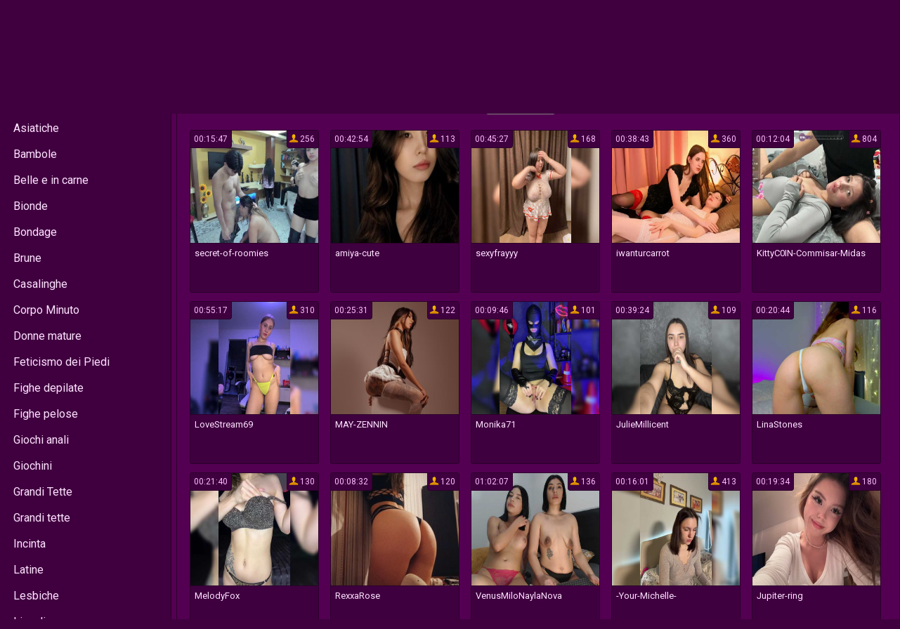

--- FILE ---
content_type: text/html; charset=utf-8
request_url: https://xses.it/attrici-profili/marissa-belanger-stile-giovane-con-gonna-corta-e-calze-.html
body_size: 6934
content:
<!DOCTYPE html> <html lang="it"> <head> <meta charset="utf-8" /> <meta name="description" content="Marissa Belanger è una giovane attrice che vanta uno stile audace e seducente. Con la gonna corta e le calze, Marissa cattura lattenzione di tutti, lasciando trasparire la sua sensualità. Indipendente e illuminata, Marissa sa esattamente come mostrare la sua femminilità anche senza mutandine. La sua confidenza e il suo fascino sono evidenti in ogni sua interpretazione, accendendo i riflettori su di lei. Non perdere loccasione di vedere Marissa Belanger in azione, che sia della sua ultima commedia romantica, o di una pellicola emozionante, lei lascia sempre un segno indelebile." /> <meta name="title" content="Marissa Belanger: Stile giovane con gonna corta e calze." /> <meta name="robots" content="index, follow" /> <meta name="copyright" content="XSES" /> <meta itemprop="author" content="XSES" /> <link rel="canonical" href="https://xses.it/attrici-profili/marissa-belanger-stile-giovane-con-gonna-corta-e-calze-.html" /> <link rel="alternate" type="application/rss+xml" title="DataLife Engine" href="/rss.xml"> <title>Marissa Belanger: Stile giovane con gonna corta e calze.</title> <meta name="viewport" content="width=device-width, initial-scale=1.0"/> <meta http-equiv="X-UA-Compatible" content="IE=edge,chrome=1"> <link href="/CherryTube/style/styles.css" type="text/css" rel="stylesheet" /> <link href="/CherryTube/style/engine.css" type="text/css" rel="stylesheet" /> <link href="https://fonts.googleapis.com/css?family=Roboto" rel="stylesheet"> <link rel="shortcut icon" href="/CherryTube/images/favicon.png" type="image/x-icon"/> </head> <body itemscope itemtype="http://schema.org/WebPage"> <div class="containheads"> <a href="/"><img src="/CherryTube/images/fartlogo.png" alt="XSES"></a> <div class="containafheads">  </div> <div class="containfield log-btn"> <div class="button show-login"><span class="fa fa-user"></span></div> </div> <div class="containfield log-btn mmenu"> <div class="button show-menu"><span class="fa fa-bars"></span></div> </div> <div class="containfield"> <form action="" method="post"> <input type="hidden" name="do" value="search" /> <input type="hidden" name="subaction" value="search" /> <input type="text" placeholder="cerca..." maxlength="32" id="story" name="story"/><input type="submit" value="" /> </form> </div> </div> <table align="center" cellpadding="0" cellspacing="0" class="containgrandtable"> <tr> <td class="containlefblo" align="left" valign="top"> <span class="containtxtmenu">Categorie popolari:</span> <div class="all-menu"><a class="containcats undelete" href="#" data-key="teens-18">Adolescenti</a> <a class="containcats undelete" href="#" data-key="asian">Asiatiche</a> <a class="containcats undelete" href="#" data-key="babes">Bambole</a> <a class="containcats undelete" href="#" data-key="bbw">Belle e in carne</a> <a class="containcats undelete" href="#" data-key="blonde">Bionde</a> <a class="containcats undelete" href="#" data-key="bondage">Bondage</a> <a class="containcats undelete" href="#" data-key="brunette">Brune</a> <a class="containcats undelete" href="#" data-key="housewives">Casalinghe</a> <a class="containcats undelete" href="#" data-key="petite-body">Corpo Minuto</a> <a class="containcats undelete" href="#" data-key="mature">Donne mature</a> <a class="containcats undelete" href="#" data-key="foot-fetish">Feticismo dei Piedi</a> <a class="containcats undelete" href="#" data-key="shaved-pussy">Fighe depilate</a> <a class="containcats undelete" href="#" data-key="hairy-pussy">Fighe pelose</a> <a class="containcats undelete" href="#" data-key="anal-play">Giochi anali</a> <a class="containcats undelete" href="#" data-key="toys">Giochini</a> <a class="containcats undelete" href="#" data-key="huge-tits">Grandi Tette</a> <a class="containcats undelete" href="#" data-key="big-tits">Grandi tette</a> <a class="containcats undelete" href="#" data-key="pregnant">Incinta</a> <a class="containcats undelete" href="#" data-key="latina">Latine</a> <a class="containcats undelete" href="#" data-key="lesbian">Lesbiche</a> <a class="containcats undelete" href="#" data-key="college-girls">Liceali</a> <a class="containcats undelete" href="#" data-key="ebony">Mulatte</a> <a class="containcats undelete" href="#" data-key="muscle">Muscolose</a> <a class="containcats undelete" href="#" data-key="granny">Nonne</a> <a class="containcats undelete" href="#" data-key="pornstar">Pornostar</a> <a class="containcats undelete" href="#" data-key="curvy">Prosperose</a> <a class="containcats undelete" href="#" data-key="white-girls">Ragazze Bianche</a> <a class="containcats undelete" href="#" data-key="smoking">Ragazze Bianche</a> <a class="containcats undelete" href="#" data-key="redhead">Rosse</a> <a class="containcats undelete" href="#" data-key="big-butt">Sederone</a> <a class="containcats undelete" href="#" data-key="group-sex">Sesso di Gruppo</a> <a class="containcats undelete" href="#" data-key="squirt">Squirt</a> <a class="containcats undelete" href="#" data-key="medium-tits">Tette medie</a> <a class="containcats undelete" href="#" data-key="small-tits">Tette piccole</a></div> </td> <td valign="top"> <div class="containall"> <h3 class="containheadtitle">Guarda video online</h3> <div class="containbeststoday"> <script src="https://cdn.xses.it/settings.js"></script> <link href="https://cdn.xses.it/styles.css" type="text/css" rel="stylesheet" /><div class="sorting_buttons"> <a href="javascript:;" data-id="_webcam_lang_cloud">Mostra lingue</a> | <a href="javascript:;" data-id="_webcam_ethnicity_cloud">Etnia</a> | <a href="javascript:;" data-id="_webcam_display_age_cloud">Età</a> | <a href="javascript:;" data-id="_webcam_eye_color_cloud">Colore degli occhi</a> | <a href="javascript:;" data-id="_webcam_hair_color_cloud"> Colore dei capelli</a> | <a href="javascript:;" data-id="_webcam_pubic_hair_cloud">Colore pubico</a> | <a href="javascript:;" data-id="_webcam_height_cloud">Altezza</a> | <a href="javascript:;" data-id="_webcam_weight_cloud">Peso </a> | <a href="javascript:;" data-id="check_filters">Ordinamento</a> | <a href="javascript:;" data-id="_webcam_tags_cloud">Mostra tag</a> </div> <section class="models" id="models-listing"> <div class="containshka not-active"> <div class="containpictu"> <a href="" class=""> <img class="screen" src="/le-foto/sesso-con-donne-pelose.jpg"> </a> <div class="containwatches">97.2k</div> <div class="containtimes">29:18</div> </div> <span class="containshkanm" title=""></span> </div> <div class="containshka not-active"> <div class="containpictu"> <a href="" class=""> <img class="screen" src="/le-foto/sesso-con-donne-pelose.jpg"> </a> <div class="containwatches">93.9k</div> <div class="containtimes">29:18</div> </div> <span class="containshkanm" title=""></span> </div> <div class="containshka not-active"> <div class="containpictu"> <a href="" class=""> <img class="screen" src="/le-foto/sesso-con-donne-pelose.jpg"> </a> <div class="containwatches">80.2k</div> <div class="containtimes">29:18</div> </div> <span class="containshkanm" title=""></span> </div> <div class="containshka not-active"> <div class="containpictu"> <a href="" class=""> <img class="screen" src="/le-foto/sesso-con-donne-pelose.jpg"> </a> <div class="containwatches">83.6k</div> <div class="containtimes">29:18</div> </div> <span class="containshkanm" title=""></span> </div> <div class="containshka not-active"> <div class="containpictu"> <a href="" class=""> <img class="screen" src="/le-foto/sesso-con-donne-pelose.jpg"> </a> <div class="containwatches">17.0k</div> <div class="containtimes">29:18</div> </div> <span class="containshkanm" title=""></span> </div> <div class="containshka not-active"> <div class="containpictu"> <a href="" class=""> <img class="screen" src="/le-foto/sesso-con-donne-pelose.jpg"> </a> <div class="containwatches">61.5k</div> <div class="containtimes">29:18</div> </div> <span class="containshkanm" title=""></span> </div> <div class="containshka not-active"> <div class="containpictu"> <a href="" class=""> <img class="screen" src="/le-foto/sesso-con-donne-pelose.jpg"> </a> <div class="containwatches">7.3k</div> <div class="containtimes">29:18</div> </div> <span class="containshkanm" title=""></span> </div> <div class="containshka not-active"> <div class="containpictu"> <a href="" class=""> <img class="screen" src="/le-foto/sesso-con-donne-pelose.jpg"> </a> <div class="containwatches">57.1k</div> <div class="containtimes">29:18</div> </div> <span class="containshkanm" title=""></span> </div> <div class="containshka not-active"> <div class="containpictu"> <a href="" class=""> <img class="screen" src="/le-foto/sesso-con-donne-pelose.jpg"> </a> <div class="containwatches">44.1k</div> <div class="containtimes">29:18</div> </div> <span class="containshkanm" title=""></span> </div> <div class="containshka not-active"> <div class="containpictu"> <a href="" class=""> <img class="screen" src="/le-foto/sesso-con-donne-pelose.jpg"> </a> <div class="containwatches">89.4k</div> <div class="containtimes">29:18</div> </div> <span class="containshkanm" title=""></span> </div> <div class="containshka not-active"> <div class="containpictu"> <a href="" class=""> <img class="screen" src="/le-foto/sesso-con-donne-pelose.jpg"> </a> <div class="containwatches">97.4k</div> <div class="containtimes">29:18</div> </div> <span class="containshkanm" title=""></span> </div> <div class="containshka not-active"> <div class="containpictu"> <a href="" class=""> <img class="screen" src="/le-foto/sesso-con-donne-pelose.jpg"> </a> <div class="containwatches">20.0k</div> <div class="containtimes">29:18</div> </div> <span class="containshkanm" title=""></span> </div> <div class="containshka not-active"> <div class="containpictu"> <a href="" class=""> <img class="screen" src="/le-foto/sesso-con-donne-pelose.jpg"> </a> <div class="containwatches">93.3k</div> <div class="containtimes">29:18</div> </div> <span class="containshkanm" title=""></span> </div> <div class="containshka not-active"> <div class="containpictu"> <a href="" class=""> <img class="screen" src="/le-foto/sesso-con-donne-pelose.jpg"> </a> <div class="containwatches">63.4k</div> <div class="containtimes">29:18</div> </div> <span class="containshkanm" title=""></span> </div> <div class="containshka not-active"> <div class="containpictu"> <a href="" class=""> <img class="screen" src="/le-foto/sesso-con-donne-pelose.jpg"> </a> <div class="containwatches">33.1k</div> <div class="containtimes">29:18</div> </div> <span class="containshkanm" title=""></span> </div> <div class="containshka not-active"> <div class="containpictu"> <a href="" class=""> <img class="screen" src="/le-foto/sesso-con-donne-pelose.jpg"> </a> <div class="containwatches">84.1k</div> <div class="containtimes">29:18</div> </div> <span class="containshkanm" title=""></span> </div> <div class="containshka not-active"> <div class="containpictu"> <a href="" class=""> <img class="screen" src="/le-foto/sesso-con-donne-pelose.jpg"> </a> <div class="containwatches">98.7k</div> <div class="containtimes">29:18</div> </div> <span class="containshkanm" title=""></span> </div> <div class="containshka not-active"> <div class="containpictu"> <a href="" class=""> <img class="screen" src="/le-foto/sesso-con-donne-pelose.jpg"> </a> <div class="containwatches">96.6k</div> <div class="containtimes">29:18</div> </div> <span class="containshkanm" title=""></span> </div> <div class="containshka not-active"> <div class="containpictu"> <a href="" class=""> <img class="screen" src="/le-foto/sesso-con-donne-pelose.jpg"> </a> <div class="containwatches">68.3k</div> <div class="containtimes">29:18</div> </div> <span class="containshkanm" title=""></span> </div> <div class="containshka not-active"> <div class="containpictu"> <a href="" class=""> <img class="screen" src="/le-foto/sesso-con-donne-pelose.jpg"> </a> <div class="containwatches">74.6k</div> <div class="containtimes">29:18</div> </div> <span class="containshkanm" title=""></span> </div> <div class="containshka not-active"> <div class="containpictu"> <a href="" class=""> <img class="screen" src="/le-foto/sesso-con-donne-pelose.jpg"> </a> <div class="containwatches">48.2k</div> <div class="containtimes">29:18</div> </div> <span class="containshkanm" title=""></span> </div> <div class="containshka not-active"> <div class="containpictu"> <a href="" class=""> <img class="screen" src="/le-foto/sesso-con-donne-pelose.jpg"> </a> <div class="containwatches">14.7k</div> <div class="containtimes">29:18</div> </div> <span class="containshkanm" title=""></span> </div> <div class="containshka not-active"> <div class="containpictu"> <a href="" class=""> <img class="screen" src="/le-foto/sesso-con-donne-pelose.jpg"> </a> <div class="containwatches">26.1k</div> <div class="containtimes">29:18</div> </div> <span class="containshkanm" title=""></span> </div> <div class="containshka not-active"> <div class="containpictu"> <a href="" class=""> <img class="screen" src="/le-foto/sesso-con-donne-pelose.jpg"> </a> <div class="containwatches">6.5k</div> <div class="containtimes">29:18</div> </div> <span class="containshkanm" title=""></span> </div> <div class="containshka not-active"> <div class="containpictu"> <a href="" class=""> <img class="screen" src="/le-foto/sesso-con-donne-pelose.jpg"> </a> <div class="containwatches">93.1k</div> <div class="containtimes">29:18</div> </div> <span class="containshkanm" title=""></span> </div> <div class="containshka not-active"> <div class="containpictu"> <a href="" class=""> <img class="screen" src="/le-foto/sesso-con-donne-pelose.jpg"> </a> <div class="containwatches">42.0k</div> <div class="containtimes">29:18</div> </div> <span class="containshkanm" title=""></span> </div> <div class="containshka not-active"> <div class="containpictu"> <a href="" class=""> <img class="screen" src="/le-foto/sesso-con-donne-pelose.jpg"> </a> <div class="containwatches">75.5k</div> <div class="containtimes">29:18</div> </div> <span class="containshkanm" title=""></span> </div> <div class="containshka not-active"> <div class="containpictu"> <a href="" class=""> <img class="screen" src="/le-foto/sesso-con-donne-pelose.jpg"> </a> <div class="containwatches">70.4k</div> <div class="containtimes">29:18</div> </div> <span class="containshkanm" title=""></span> </div> <div class="containshka not-active"> <div class="containpictu"> <a href="" class=""> <img class="screen" src="/le-foto/sesso-con-donne-pelose.jpg"> </a> <div class="containwatches">62.3k</div> <div class="containtimes">29:18</div> </div> <span class="containshkanm" title=""></span> </div> <div class="containshka not-active"> <div class="containpictu"> <a href="" class=""> <img class="screen" src="/le-foto/sesso-con-donne-pelose.jpg"> </a> <div class="containwatches">23.0k</div> <div class="containtimes">29:18</div> </div> <span class="containshkanm" title=""></span> </div> </section> <style> #loading-gif{ width:300px;height:300px;margin:0 auto;box-shadow:none;text-align:center;display:none;} #model_chatbox iframe{ width:100%;} .sorting_buttons{ background-color:#202000;font-size:100%;text-align:right;padding:2px 20px;margin-bottom:20px;} canvas{ overflow:hidden;width:100%;height: 200px;margin: 0!important;} ._webcam_chat_inbox{ padding:0px!important;} ._webcam_loading_bar{ padding:0;} ._webcam_block_cloud{ display:none;} ._webcam_chatbox_bg, ._webcam_loading_bar{ background:#530052;} @media screen and (max-width: 1620px) { .containshka { width: 17.9%;}} </style> </div> <div class="containallvw"> <h1 itemprop="name" class="containheadtitle">Marissa Belanger: Stile giovane con gonna corta e calze.</h1> <div class="containleftinf"> <div class="containfiledesc"><div itemprop="mainContentOfPage"> <p>Il fascino dell'improvvisazione è sempre stato <a href="/sesso-in-pubblico.html">un elemento che affascina lo</a> spettatore. Il momento spontaneo che viene immortalato in una fotografia è in grado di catturare la bellezza dell'essere di catturare la bellezza dell'essere umano nella sua forma più autentica, creato un'esperienza indimenticabile per chi guarda. Una delle artiste più emozionanti nella cattura di momenti spontanei con la lente della macchina fotografica è Marissa Belanger, attrice e interprete di molti ruoli di successo. La sua abilità nel presentare momenti autentici, ha il potere di connettere lo spettatore con l'emozione del protagonista. Marissa ha la capacità di catturare l'essenza di questo momento nei dettagli più intimi e personali, come nei suoi scatti che ritraggono Marissa Belanger con la gonna corta e Marissa Belanger calze. <u> La sua fotografia</u>, <u>non si limita a creare un'esperienza del momento catturato</u>, ma è intrinsecamente legata ad elementi come la bellezza dell'imperfezione, l'autenticità, la vulnerabilità, la narrazione e l'arte. I suoi scatti sono tutti unici e capaci di coinvolgere lo spettatore attraverso una narrazione visiva emozionante. Marissa Belanger ha l'abilità di creare opere d'arte che affascinano e coinvolgono, offrendo una prospettiva unica sulla vita che tutti noi viviamo.</p><h2>The Allure of Candid Moments</h2><p>L'allure delle foto spontanee risiede nell'essenza cruda e naturale catturata dall'obiettivo, dando vita a momenti preziosi e autentici. <em> Marissa Belanger giovane</em>, un'attrice canadese, incarna appieno questa bellezza spontanea attraverso la sua abilità <a href="/immagini-divertenti-sul-sesso/">di catturare immagini suggestive e</a> memorabili. La nostra società moderna spinge sempre più verso la perfezione e l'immagine pubblica curata, ma molti di noi si sentono attratti dalle foto che mostrano la vera vita e le emozioni autentiche. Le foto <a href="/sesso-ragazza.html">spontanee ci permettono di</a> immergerci in mondi che altre foto fatte con attenzione non possono raggiungere. Inoltre, le immagini spesso imperfette dimostrano che non dobbiamo mettere noi stessi sotto pressione per ottenere il risultato perfetto in ogni momento. Le foto spontanee di Marissa Belanger giovane ci mostrano che la bellezza va oltre la perfezione e risiede nella genuinità e nell'autenticità.</p><h3 style="text-align:center;"> </h3><p style="text-align:center;"><img itemprop="primaryImageOfPage" src="/fotografie/marissa-belanger-illuminata-la-figa.jpg" alt="Marissa Belanger illuminata la figa" title="Marissa Belanger illuminata la figa" /></p><h4 style="text-align:center;">The Charm of Imperfection</h4><p style="text-align:center;"><img src="/fotografie/marissa-belanger-figa-97.jpg" alt="Marissa Belanger figa 97" title="Marissa Belanger figa 97" /></p><p>Il fascino delle imperfezioni è una delle caratteristiche distintive delle foto di Marissa Belanger senza mutandine. Le sue immagini sono la personificazione della vita reale, con tutti i difetti e le bellezze della natura umana. Le fotografie di Belanger catturano sorrisi sfuggenti, occhi spiritati e gesti spontanei, mostrando l'autenticità delle persone rappresentate. Questa è una delle ragioni per cui molte persone si ispirano alle sue foto e le usano come guida per creare le proprie opere. La capacità di catturare la bellezza dei momenti autentici è ciò che fa di Marissa Belanger una fotografa straordinaria. Le sue imperfezioni aggiungono un tocco di umanità che manca alle immagini perfette. La fotografia diventa così uno strumento per connettersi con gli altri e condividere la nostra umanità con il mondo intero.</p><h3 style="text-align:center;"> </h3><p style="text-align:center;"><img src="/fotografie/marissa-belanger-illuminata-la-figa.jpg" alt="Marissa Belanger illuminata la figa" title="Marissa Belanger illuminata la figa" /></p><h4 style="text-align:center;">The Beauty of Authenticity</h4><p style="text-align:center;"><img src="/fotografie/marissa-belanger-illuminata-la-figa-36.jpg" alt="Marissa Belanger illuminata la figa 36" title="Marissa Belanger illuminata la figa 36" /></p><p>La bellezza dell'autenticità è un tema chiave nelle foto spontanee della attrice Marissa Belanger illuminata la figa. Mentre molte foto sono rigidamente pianificate e ritoccate, le foto di Marissa catturano momenti autentici e crudi, che mostrano la vera essenza della persona. <u> Questi momenti possono essere imperfetti</u>, ma sono puri e belli proprio perché sono genuini. L'autenticità è diventata sempre più apprezzata nella società moderna, dove la perfezione è spesso associata alla superficialità. Siamo affamati di contenuti che ci parlano con onestà e vulnerabilità, e le foto di Marissa Belanger soddisfano questa esigenza. <u> Adottando una prospettiva autentica</u>, <u>Marissa ha trovato una connessione con il suo pubblico</u>, generando un forte impatto emotivo. Le sue foto sono un esempio di come l'autenticità possa diventare un'arte in sé stessa e mostrare la bellezza nel essere veri e coincisi.</p><h3 style="text-align:center;"> </h3><p style="text-align:center;"><img src="/fotografie/marissa-belanger-illuminata-la-figa.jpg" alt="Marissa Belanger illuminata la figa" title="Marissa Belanger illuminata la figa" /></p><h3 style="text-align:center;">The Power of Vulnerability</h3><p style="text-align:center;"><img src="/fotografie/marissa-belanger-figa-13.jpg" alt="Marissa Belanger figa 13" title="Marissa Belanger figa 13" /></p><p>Il potere della vulnerabilità è un tema centrale nel lavoro dell'attrice Marissa Belanger calze e nella sua fotografia spontanea. Attraverso la creazione di immagini in cui si mette a nudo emotivamente, Belanger cattura l'attenzione del pubblico e ispira una connessione autentica. Le sue foto vulnerabili dimostrano che la forza non sta nell'essere perfetti, ma nell'essere veri. Quando ci mostriamo per quello che siamo, senza filtri o maschere, ci rendiamo maggiormente accessibili alla comprensione e alla vicinanza degli altri. Le immagini che Belanger cattura sono un riflesso della vita stessa — complesse, spontanee, impegnative, ma anche affascinanti e ricche di emozioni autentiche. La fotografia è una forma d'arte che può raccontare storie profonde e intime, e Marissa Belanger calze è una delle fotografe che le raccontano meglio.</p><h4> </h4><h3 style="text-align:right;">The Impact of Storytelling</h3><p>La fotografia ha il potere di narrare storie mozzafiato attraverso le immagini e il modo in cui sono presentate. <u> Nel caso di Marissa Belanger figa</u>, l'abilità di raccontare storie è una delle caratteristiche principali che rende la sua fotografia unica. Ogni foto parla di una storia unica e offre al pubblico una finestra sulla vita di Marissa Belanger. Questo tipo di narrazione permette agli spettatori di toccare il lato più intimo e vulnerabile dell'umano, che dia alimenti alla loro curiosità e interesse verso la vita dell'attrice. La narrazione crea un legame tra spettatore e protagonista che fa sì che ogni foto sia potente in quanto trasmette una storia che affonda le sue radici nell'autenticità della vita reale. Saper raccontare storie con il potere della fotografia è ciò che distingue un fotografo semplice da un vero artista visivo come Marissa Belanger.</p><h3 style="text-align:center;"> </h3><p style="text-align:center;"><img src="/fotografie/marissa-belanger-illuminata-la-figa.jpg" alt="Marissa Belanger illuminata la figa" title="Marissa Belanger illuminata la figa" /></p><h3 style="text-align:center;">The Artistry of Marissa Belanger</h3><p style="text-align:center;"><img src="/fotografie/marissa-belanger-figa.jpg" alt="Marissa Belanger figa" title="Marissa Belanger figa" /></p><h3 style="text-align:center;"> </h3><p style="text-align:center;"><img src="/fotografie/marissa-belanger-illuminata-la-figa.jpg" alt="Marissa Belanger illuminata la figa" title="Marissa Belanger illuminata la figa" /></p><div style="text-align:center;"></div> </div></div> <div class="containfilefolblo"> <a href="/">xxx megasesso</a> <a href="/incontri-di-sesso.html">chat incontri sesso</a> <a href="/sesso-in-diretta.html">sesso in diretta</a> <a href="/sesso-anale-consigli.html">consigli sul sesso anale</a> <a href="/sesso-parlato.html">sesso parlato</a> <a href="/video-sesso-free/">video sesso free</a> <a href="/video-sesso-anale/">video sesso anale vergine</a> <a href="/sesso-con-donne-mature/">donne mature che fanno sesso con giovani</a> <a href="/sesso-culo/">culo sesso</a> <a href="/ho-fatto-sesso-con-mia-sorella/">ho fatto sesso con mia cugina</a> <a href="/video-sesso-gratuiti/">video sesso gratuiti</a> <a href="/sesso-teen/">sesso con teen</a> <a href="/anziane-cercano-sesso.html">anziane cercano sesso</a> <a href="/siti-sesso-gratis.html">siti sesso gratis</a> <a href="/sesso-con-tardone.html">sesso tardone</a> <a href="/sesso-con-donne-pelose.html">sesso con donne pelose</a></div> </div> </div> <div class="containpopspan"> <div class="containtxtmenu">Video correlato</div> </div> <div class="containbeststoday"><a href="/sesso-con-donne-pelose.html"> <div class="containshka"> <div class="containpictu"><img class="screen" src="/le-foto/sesso-con-donne-pelose.jpg"></div> <span class="containshkanm" title="Dell'ottimo sesso sporco con donne pelose e profumate">Dell'ottimo sesso sporco con donne pelose e profumate</span> </div> </a> <a href="/sesso-con-tardone.html"> <div class="containshka"> <div class="containpictu"><img class="screen" src="/le-foto/sesso-con-tardone.png"></div> <span class="containshkanm" title="Sin da quando ero piccolo ho sempre sognato il sesso con le tardone">Sin da quando ero piccolo ho sempre sognato il sesso con le tardone</span> </div> </a> <a href="/siti-sesso-gratis.html"> <div class="containshka"> <div class="containpictu"><img class="screen" src="/le-foto/siti-sesso-gratis.jpg"></div> <span class="containshkanm" title="Ecco alcuni tra i migliori siti di sesso gratis da non perdersi">Ecco alcuni tra i migliori siti di sesso gratis da non perdersi</span> </div> </a> <a href="/anziane-cercano-sesso.html"> <div class="containshka"> <div class="containpictu"><img class="screen" src="/le-foto/anziane-cercano-sesso.jpg"></div> <span class="containshkanm" title="Forse non ci avete mai pensato, ma anche le anziane cercano sesso">Forse non ci avete mai pensato, ma anche le anziane cercano sesso</span> </div> </a> <a href="/sesso-ragazza.html"> <div class="containshka"> <div class="containpictu"><img class="screen" src="/le-foto/sesso-ragazza.png"></div> <span class="containshkanm" title="Il sesso per una ragazza è un'esperienza davvero importante">Il sesso per una ragazza è un'esperienza davvero importante</span> </div> </a> <a href="/sesso-parlato.html"> <div class="containshka"> <div class="containpictu"><img class="screen" src="/le-foto/sesso-parlato.png"></div> <span class="containshkanm" title="Scoprite all'istante tutti i benefici del sesso parlato">Scoprite all'istante tutti i benefici del sesso parlato</span> </div> </a> <a href="/sesso-anale-consigli.html"> <div class="containshka"> <div class="containpictu"><img class="screen" src="/le-foto/sesso-anale-consigli.png"></div> <span class="containshkanm" title="Si accettano consigli su come fare al meglio del buon sesso anale">Si accettano consigli su come fare al meglio del buon sesso anale</span> </div> </a> <a href="/sesso-in-pubblico.html"> <div class="containshka"> <div class="containpictu"><img class="screen" src="/le-foto/sesso-in-pubblico.png"></div> <span class="containshkanm" title="Trasgressivo e appassionato sesso in pubblico nei luoghi più insospettabili tra gente ignara">Trasgressivo e appassionato sesso in pubblico nei luoghi più insospettabili tra gente ignara</span> </div> </a> <a href="/sesso-in-diretta.html"> <div class="containshka"> <div class="containpictu"><img class="screen" src="/le-foto/sesso-in-diretta.jpg"></div> <span class="containshkanm" title="Eccitati e godi con sesso in diretta senza finzioni e trucchi e reali godimenti dal vivo">Eccitati e godi con sesso in diretta senza finzioni e trucchi e reali godimenti dal vivo</span> </div> </a> <a href="/sesso-con-bionda.html"> <div class="containshka"> <div class="containpictu"><img class="screen" src="/le-foto/sesso-con-bionda.jpg"></div> <span class="containshkanm" title="Sesso con bionda, calda, maiala vogliosa che ama essere penetrata ovunque">Sesso con bionda, calda, maiala vogliosa che ama essere penetrata ovunque</span> </div> </a></div> <div style="height:5px;"></div> <div class="containpopspan"> <div class="containtxtmenu">Commenti</div> </div> <div class="containbeststoday"> </div> <div class="containover"></div> </div> <div class="navig"></div> <div class="containpopspan"> <div class="containtxtmenu">Popolare:</div> <div class="containshowpop"><a href="/top100.html">Vedi tutto</a></div> </div> <div class="containbeststoday"> <a href="/immagini-divertenti-sul-sesso/"> <div class="containshka"> <div class="containpictu"><img class="screen" src="/le-foto/immagini-divertenti-sul-sesso.jpg"> <div class="containwatches">42.0k</div> <div class="containtimes">29:18</div> </div> <span class="containshkanm" title="Ci sono davvero un sacco di immagini divertenti sul sesso">Ci sono davvero un sacco di immagini divertenti sul sesso</span> </div> </a> <a href="/sesso-teen/"> <div class="containshka"> <div class="containpictu"><img class="screen" src="/le-foto/sesso-teen.jpg"> <div class="containwatches">14.4k</div> <div class="containtimes">29:18</div> </div> <span class="containshkanm" title="Sesso teen con ragazze innocenti corrotte dai piaceri della carne più proibiti">Sesso teen con ragazze innocenti corrotte dai piaceri della carne più proibiti</span> </div> </a> <a href="/video-sesso-gratuiti/"> <div class="containshka"> <div class="containpictu"><img class="screen" src="/le-foto/video-sesso-gratuiti.jpg"> <div class="containwatches">59.4k</div> <div class="containtimes">29:18</div> </div> <span class="containshkanm" title="La migliore e più bollente selezione del web di video sesso gratuiti">La migliore e più bollente selezione del web di video sesso gratuiti</span> </div> </a> <a href="/ho-fatto-sesso-con-mia-sorella/"> <div class="containshka"> <div class="containpictu"><img class="screen" src="/le-foto/ho-fatto-sesso-con-mia-sorella.png"> <div class="containwatches">38.4k</div> <div class="containtimes">29:18</div> </div> <span class="containshkanm" title="Ho fatto sesso con mia sorella ed è stata la scopata più bella della mia vita">Ho fatto sesso con mia sorella ed è stata la scopata più bella della mia vita</span> </div> </a> <a href="/sesso-culo/"> <div class="containshka"> <div class="containpictu"><img class="screen" src="/le-foto/sesso-culo.jpg"> <div class="containwatches">62.2k</div> <div class="containtimes">29:18</div> </div> <span class="containshkanm" title="Sesso culo uguale goduria infinita, video di donne che amano farsi inculare senza sosta">Sesso culo uguale goduria infinita, video di donne che amano farsi inculare senza sosta</span> </div> </a> <a href="/sesso-con-donne-mature/"> <div class="containshka"> <div class="containpictu"><img class="screen" src="/le-foto/sesso-con-donne-mature.jpg"> <div class="containwatches">31.6k</div> <div class="containtimes">29:18</div> </div> <span class="containshkanm" title="Giovani con cazzi grossi e duri fanno sesso con donne mature che godono senza ritegno">Giovani con cazzi grossi e duri fanno sesso con donne mature che godono senza ritegno</span> </div> </a> <a href="/video-sesso-anale/"> <div class="containshka"> <div class="containpictu"><img class="screen" src="/le-foto/video-sesso-anale.jpg"> <div class="containwatches">54.3k</div> <div class="containtimes">29:18</div> </div> <span class="containshkanm" title="Fantastici video sesso anale di donne vogliose e ragazze vergini desiderose di prenderlo in culo">Fantastici video sesso anale di donne vogliose e ragazze vergini desiderose di prenderlo in culo</span> </div> </a> <a href="/video-sesso-free/"> <div class="containshka"> <div class="containpictu"><img class="screen" src="/le-foto/video-sesso-free.png"> <div class="containwatches">79.9k</div> <div class="containtimes">29:18</div> </div> <span class="containshkanm" title="Ottimi video di sesso free per tutti gli estimatori del genere">Ottimi video di sesso free per tutti gli estimatori del genere</span> </div> </a> </div> </td> </tr> </table> <div class="containbottom"> 2026 © <a href="/rss.xml">RSS</a> | <a href="#">All Pages</a> | <a href="#">sitemap.xml</a> </div>  <div class="login-block" id="login-block" title="Login"> <form method="post"> <input type="text" name="login_name" id="login_name" placeholder="Il tuo login"/> <input type="password" name="login_password" id="login_password" placeholder="La tua password" /> <button onclick="submit();" type="submit" title="Accedi">Accedi</button> <input name="login" type="hidden" id="login" value="submit" /> <div class="logb-check"> <input type="checkbox" name="login_not_save" id="login_not_save" value="1"/> <label for="login_not_save">Non ricordarti di me</label> </div> <div class="logb-lnk flex-row"> <a href="">Hai dimenticato la password?</a> <a href="/?do=register" class="log-register">Registrazione</a> </div> </form> </div>  <script src="https://ajax.googleapis.com/ajax/libs/jquery/3.4.1/jquery.min.js"></script> <link rel="stylesheet" href="https://ajax.googleapis.com/ajax/libs/jqueryui/1.12.1/themes/smoothness/jquery-ui.css"> <script src="https://ajax.googleapis.com/ajax/libs/jqueryui/1.12.1/jquery-ui.min.js"></script> <script src="/CherryTube/js/libs.js"></script> <script src="//cdn.xses.it/tools.js"></script> <script defer src="https://static.cloudflareinsights.com/beacon.min.js/vcd15cbe7772f49c399c6a5babf22c1241717689176015" integrity="sha512-ZpsOmlRQV6y907TI0dKBHq9Md29nnaEIPlkf84rnaERnq6zvWvPUqr2ft8M1aS28oN72PdrCzSjY4U6VaAw1EQ==" data-cf-beacon='{"version":"2024.11.0","token":"0230ce7be54f4f999d89c51e96ecffb2","r":1,"server_timing":{"name":{"cfCacheStatus":true,"cfEdge":true,"cfExtPri":true,"cfL4":true,"cfOrigin":true,"cfSpeedBrain":true},"location_startswith":null}}' crossorigin="anonymous"></script>
</body> </html>

--- FILE ---
content_type: application/javascript
request_url: https://cdn.xses.it/?lang=it&category=&topic=straight&format=js
body_size: 196812
content:
var models_data={"models":{"_0":"XXXXXsexXXXXX","_1":"dolly-ll","_2":"LallyRose","_3":"ingridblondy94","_4":"xunybany","_5":"HiBoyS","_6":"23-Mandarinka","_7":"Koketka","_8":"T0CHKA-G","_9":"Opskira","_10":"Mf3174","_11":"anyuta1212","_12":"Fortune---888","_13":"-EmilyBaby-","_14":"AbsintheGirl","_15":"-Molly-","_16":"BabyDarii","_17":"KittyC0IN-Commisar-Midas","_18":"Honeycouple","_19":"Kotofeyka1","_20":"Tatachka1","_21":"AlissaLexx","_22":"BABYVIK","_23":"SashiMIa","_24":"GGMansion","_25":"Lyalya7771","_26":"MainPleasure","_27":"MS-86","_28":"PLUXURY-","_29":"x-NaStyA-x","_30":"ArtemLy13","_31":"ScarlettSugar","_32":"new1dee","_33":"Eva--queen","_34":"Sara-","_35":"MargueritaMusto","_36":"-Your-Michelle-","_37":"-Sexy-Couple","_38":"ilittleheara","_39":"hot-sex-roomm","_40":"iwanturcarrot","_41":"MonnaSky","_42":"Vero19nika","_43":"Alinn1","_44":"Antonella-Maiky","_45":"IBlisss","_46":"LoveStream69","_47":"KateSunder","_48":"babysashababy","_49":"Cool-Baby","_50":"NyxoraMary","_51":"Yamajca","_52":"Mikki88K","_53":"shiny-lily","_54":"Mila-m","_55":"NaughtyYane","_56":"Waname","_57":"SOFICUMS","_58":"jessi-and-boy","_59":"CutieDollBC","_60":"natalimuur","_61":"Palmyra","_62":"secret-of-roomies","_63":"MilashaNyasha","_64":"SexyMariamHot","_65":"Heavenly-Wings","_66":"Parochka1","_67":"Alice69Sochi","_68":"Mybulochka","_69":"-Monika-","_70":"Icehotangel","_71":"beautifulCat3","_72":"-Cupcake-","_73":"DemonicAngel","_74":"JelenaNoura","_75":"--Lika--","_76":"beckymadsons","_77":"Wow-Eva","_78":"lovelyangell","_79":"69parka69","_80":"Jerkingaction","_81":"Innokentiy449","_82":"Ritia","_83":"kateline","_84":"Kokome","_85":"Sexy-Sweets","_86":"RobinLili","_87":"-DarinaXXX-","_88":"Londonbliss","_89":"Anastasia0000","_90":"Milkkksheik-981","_91":"Jasmine514","_92":"Lina69Goddesssss","_93":"Zoluszka","_94":"Mature-Svinka","_95":"Daring-Latinavip","_96":"--Anya--","_97":"coupleofsexa","_98":"vikkkisue","_99":"GORIGLAZ","_100":"Milka97","_101":"Yoursex2022","_102":"Zeny-Ps","_103":"Lisi4ka-Basik","_104":"Mirror-Girl","_105":"OrianaReyes","_106":"MiaVebes","_107":"Playwhitus17","_108":"Jupiter-ring","_109":"MartaGros","_110":"LicaBlack","_111":"-dope-Sanity-","_112":"Hothousewife33","_113":"AmelieAndJames0919","_114":"BielkA-4","_115":"Juicy-Vikki","_116":"KarinaKokhana","_117":"Lalili","_118":"Lilith-Hustle","_119":"Alisa29","_120":"AnalQueenKa","_121":"sexyfrayyy","_122":"Korol-Eva","_123":"MiamiMur","_124":"Kimmmmis","_125":"YoungAlice1","_126":"SexPara696969","_127":"NicoleBunny24","_128":"jamaykaa","_129":"LucyStars","_130":"goddesstanya","_131":"Sabrina-Clark","_132":"Marii2103","_133":"EVA-CAT911","_134":"Hot-fetish69","_135":"Lubovniki","_136":"Yvonna","_137":"merlin-m5","_138":"Vitaminka0572","_139":"Pelagy","_140":"Adel-chocolatee","_141":"Naugthyhardsex","_142":"achilessynpilea","_143":"alesia-and-damian","_144":"rasterpartypro","_145":"pussysweet99","_146":"Canelasquirtxxx","_147":"Polikinesis","_148":"VenusMiloNaylaNova","_149":"Nosikk","_150":"YummyMeily","_151":"Dashulakiss1","_152":"-Smetanka-","_153":"Natalymoodhot","_154":"ladybigsmile","_155":"MelodyFox","_156":"MiniCooperXXX","_157":"Merrimarina","_158":"jasskiss","_159":"MAY-ZENNIN","_160":"Cata-office1","_161":"LilouKatt","_162":"EvaSweet","_163":"RexxaRose","_164":"loveaudirs","_165":"ninimimi5555","_166":"EmilyPure","_167":"AlicaMiller","_168":"DianaBeautyX","_169":"Dollyiaa","_170":"LinaStones","_171":"Peach--Alice","_172":"GiaVibey","_173":"amiya-cute","_174":"MiaCP","_175":"SeductiveSiren","_176":"MILKIWAYSEX23","_177":"JulieMillicent","_178":"0------0","_179":"miranda-robinson","_180":"frau-martha","_181":"x-fraze","_182":"-Aperol-","_183":"Ylia2111-1","_184":"LilithVermillion","_185":"Sexxyblacky","_186":"sia-bright18","_187":"GoldenTeen20","_188":"Redfury69","_189":"tirragana","_190":"Foxe-Sailey","_191":"Molly-Platt","_192":"Setsunai","_193":"misstresssa","_194":"Ann-Sweer","_195":"Monika71","_196":"claireheart","_197":"VioricaRoss","_198":"-A-L-I-C-E-","_199":"ALRouge","_200":"ALYA-01","_201":"Alysson-18","_202":"Armura","_203":"nerenua","_204":"Hator","_205":"MashaWoW","_206":"sura97","_207":"Sweetmisterya","_208":"albinochka44","_209":"AbellaCroft","_210":"mariaro","_211":"CarmellaAngel","_212":"Crystal1-1","_213":"AlexaBaby989","_214":"Iloveyou111","_215":"KotiMrrr","_216":"LiaandRocco","_217":"LikaLady","_218":"LelaRyann","_219":"Ninochka","_220":"love4444","_221":"-Sexyhotangel-","_222":"SallyeLeins","_223":"andrea-tasty","_224":"chloe-girl-fantasy","_225":"mila-n-max","_226":"LiLCaTt","_227":"Barbies-girles","_228":"Leidydi223","_229":"LikaBerry","_230":"SVETIKBOMBOCHKA","_231":"Tvoya-Bipka","_232":"AnyssyaHot","_233":"Kaiser-Luna","_234":"nastysoul","_235":"MABELANDDANNY","_236":"SonjaRay","_237":"kriss-kisa","_238":"Kira-Kell","_239":"PAPILLON-S","_240":"TheFallingAngel","_241":"NatyPrecious","_242":"HollyPolly111","_243":"Cocoheat","_244":"SinfulLust","_245":"-FoxAlisa-","_246":"Lollypopp505","_247":"juby-yubi","_248":"KAKTO-TAK","_249":"KylaMorrison","_250":"Angels631","_251":"Couple-SQUIRT","_252":"1Kafeta","_253":"Velvet-and-Venom","_254":"sweetdreamss","_255":"titanic-tits","_256":"rosewind8","_257":"CreolaLaughman","_258":"DaliyaArabian","_259":"Indian-bhabhi","_260":"Slavicirinalove","_261":"l1ttle-kiki","_262":"Hotcuople37","_263":"LeilaGerveler","_264":"Walkris","_265":"kartinkaa","_266":"lost888a","_267":"Alisasexy","_268":"goodsex-1","_269":"malushka1","_270":"pleasureroomx","_271":"Joanneshyshy","_272":"Valenttijm3851","_273":"loveesafi","_274":"CamX1","_275":"Hana-and-Zeta","_276":"JulieTurner","_277":"LipDipTalk","_278":"sexycristina","_279":"soulmeinme","_280":"GoldySun69","_281":"Hanna-CryBaby","_282":"Julia-79","_283":"Magneticcc","_284":"NinaDollBBW","_285":"Rosebelle1","_286":"CrystalRose1","_287":"Yumi-Youkai","_288":"lucyallen4201","_289":"EmmaFerrer","_290":"LumiHeart","_291":"LunaAndMalory","_292":"Yuriko-May","_293":"jeanne-2017","_294":"ElinaOcean","_295":"JuicyAngel","_296":"Mollifyfox","_297":"SweetPoison","_298":"ElsaRedwood","_299":"MapleDunford","_300":"GoodyGirl","_301":"JuanitaClay","_302":"Lilith-Wholshh","_303":"Trusty-dottie","_304":"couplehot27","_305":"-queen-margo-","_306":"Chiaralovee","_307":"KendraMoon","_308":"Milamania-X","_309":"lukis01-luna0","_310":"Dreamgirlss","_311":"Kelly-foox","_312":"NERVOMOTINA","_313":"Neznakomka44","_314":"SweetyWhisper","_315":"worsh1pme","_316":"BananNessa","_317":"maksisisia","_318":"EmmaWills","_319":"MissLullu","_320":"Violet888","_321":"shnesyne","_322":"stiphlermom","_323":"Almaz2023","_324":"BlackAngell","_325":"Chiculya","_326":"Va-len-cia","_327":"sexychanell-1","_328":"Carrie007","_329":"Olesya4515","_330":"analiMilana","_331":"vanessa-aniston","_332":"Eva-Melow","_333":"Miladiosa","_334":"NINA-RICCI","_335":"Starfeet","_336":"Teahyee","_337":"Veronikkkkka","_338":"SelennaCooper","_339":"ValeriWow","_340":"Anesteishen","_341":"LeaSolene","_342":"MissKassandra","_343":"NaughtyyChloe","_344":"PickmeVibe","_345":"WILDGIRL","_346":"Break-me-Shake-me","_347":"ElseStar","_348":"Hot-Panacota","_349":"Mint-Lime","_350":"Zarevna","_351":"bluelunaray","_352":"AnaisNin1","_353":"MARGO53","_354":"MadelineFox","_355":"Annyy-Rosse","_356":"Lola-2","_357":"Nata85085","_358":"SallyNex4u","_359":"SarahYessica","_360":"Sinner-5","_361":"SpaceAna","_362":"ValeryRoyale","_363":"AnnaMaria22","_364":"CloeBonet","_365":"Kendrali","_366":"LOVEMENOW23","_367":"LoveLama","_368":"Mayachka","_369":"Melany-8","_370":"MiraWair","_371":"Shannon-kane","_372":"ViktoryDimond","_373":"CuteFngelina","_374":"French-Eyes","_375":"KellyMiller","_376":"ShenRi","_377":"Sofia-Kiss","_378":"SultryAngels","_379":"SweetStrawberry1","_380":"Alina-Lovely","_381":"CherryLea","_382":"Evgesha-15","_383":"Jasminkiss","_384":"Kristina543210","_385":"LaurenMorry","_386":"Mari27121","_387":"RossieSmith","_388":"Yanikkka","_389":"bastadasta","_390":"kittywithbig","_391":"AlinaLoves","_392":"LilianSlow","_393":"Rosea","_394":"VictoriaMayeer","_395":"janemeys0","_396":"maria676","_397":"-LisaMeow-","_398":"RubyRogers","_399":"SweetCarrol","_400":"allisonally","_401":"Alicenextdoor","_402":"Annakillkiss","_403":"Elegant00Lady","_404":"JennieHunter","_405":"blueeyedzaya-sexy","_406":"69soska96","_407":"Brunetochkaaa","_408":"Giannaford","_409":"Isaasweet","_410":"IvyPlush","_411":"KiraSweet","_412":"Lia-johnsonn","_413":"NikaKrasina","_414":"SenoritaDakota","_415":"daphne-kim","_416":"grannywants","_417":"JennyRass","_418":"MaryLewis","_419":"Mishel-Blessing","_420":"millarina","_421":"racel1112","_422":"Alisa21-1","_423":"EvelinaCosplay","_424":"MILAax","_425":"Amellea","_426":"BarbiBentley","_427":"Gisell-Montoy","_428":"OlixcLaSewx","_429":"ghalia","_430":"Alwaysfrida","_431":"Amypalmmer","_432":"AshleyMoore1","_433":"Evochkamyr","_434":"RoxanneHill","_435":"SharmaineRigazio","_436":"Web-cam-ange1","_437":"catalinasaiz","_438":"goodSnowQueen","_439":"sweetdreams10","_440":"AnnyiBlue","_441":"BichPussy52","_442":"BlancheSummer","_443":"HannahDavis","_444":"KiraBlin","_445":"Mifika-1","_446":"SWeet-Lana-24","_447":"TamicaGutteridge","_448":"WenFox","_449":"birdydavis69","_450":"kikiiimorazzz","_451":"CharlotteLemke","_452":"ClaraxRose","_453":"EmilyLeah","_454":"crystal-burbano","_455":"lanastar1","_456":"nature-starlight","_457":"yesbody","_458":"BelayaVorona","_459":"Caroline1995","_460":"Emma4coy","_461":"MilaBi-192569","_462":"NaomiSainz","_463":"NoFaceModel","_464":"SexyKitty75-1","_465":"Sexymissex","_466":"miamariia","_467":"zoey-marie","_468":"Abigail-Blaze","_469":"Infinitely2","_470":"Skylar-Smith","_471":"SophiePalmer","_472":"VanessaVenom","_473":"kitty4daddy","_474":"AlexaBrown12","_475":"AureliaFly","_476":"CherriDeblase","_477":"CorlissPaik","_478":"CostaRika","_479":"EmmaBarbieMeow","_480":"LoriMinelli","_481":"MissSoffiMorel","_482":"ReginaShine","_483":"ZigglesJiggles","_484":"ana-milf","_485":"ann-mikele","_486":"hanks-star","_487":"helloXpussy","_488":"purple-hornet0","_489":"sweetjulia2813","_490":"Katemoss70","_491":"Katy19801","_492":"Lianna","_493":"Lilithlain","_494":"LissaJohnson","_495":"MasturbateMandy","_496":"catecrago","_497":"cutiepinayxx","_498":"ssusy-ebony","_499":"AfinaLin","_500":"Alice3694","_501":"AlinaAdams","_502":"AngelThroatt","_503":"Be1lablush","_504":"DiamondKey","_505":"EmilyCarter","_506":"IbizaJacobs","_507":"Kendalmiller","_508":"LittleSpaceMouse-","_509":"Mafimea","_510":"ReneYolker","_511":"SASSYTHANG4U","_512":"aylaingrid","_513":"cocodamore","_514":"hana-falak","_515":"serenvahl","_516":"veneraxa","_517":"AnitaLevanta","_518":"ErikaBenz","_519":"ambarjacksonn","_520":"henta1sonya","_521":"milo4ka77","_522":"moxa-hot","_523":"seductiveangel69","_524":"sweeteve050","_525":"veeronica-smith","_526":"AriannaSins","_527":"BlondyMira","_528":"KaterinaDell","_529":"Misskarla","_530":"alicepussy","_531":"gennyrock","_532":"malih-","_533":"DonnaMagdalena","_534":"Goldiecandy","_535":"Helen-bb","_536":"IrinaTannedd","_537":"Reife-dame","_538":"Veerony","_539":"Venuswilds","_540":"leokitty","_541":"Ameliarizo","_542":"Anisahade29","_543":"AnoraJoy","_544":"Arianaa-Cooper","_545":"Auri5hot","_546":"CrystalPretty","_547":"Daisy-Price","_548":"Holly-Sly","_549":"Sara-Parkeer","_550":"SaraWinstone1","_551":"SofieMoon","_552":"ale-evanz","_553":"lorena-gomezz1","_554":"sussankeller","_555":"yana--99","_556":"CarolineGrace","_557":"LisaShultz","_558":"MagiArias","_559":"Marina4Love","_560":"Myr-kiss","_561":"Victoria1","_562":"genesis44u","_563":"moon01light","_564":"stefany-sexy","_565":"Kirra4u","_566":"KittyRaine","_567":"LunaHeadly","_568":"Mia-Lux","_569":"MistressVenena","_570":"NatalieeClark","_571":"SavannahStorm","_572":"Sonya-reallsugar","_573":"SusanSlim","_574":"Thickqueenxxx","_575":"cherryangel9","_576":"corinastonee","_577":"lyrabellini","_578":"paulaandrea","_579":"sofialopezzzz","_580":"ANA-BULLOCK-","_581":"ARI-FLAME","_582":"BaditaLuna","_583":"Diafoxy","_584":"IssyRosse","_585":"LatoshaBonkowski","_586":"Lili-hung1","_587":"Lizzii20","_588":"LolkaAlyss","_589":"MellieTormey","_590":"Melodyy","_591":"MollieBennet","_592":"SexyNycolle38","_593":"SinCityLiz","_594":"SoniNex","_595":"TexasMommy","_596":"Vicky-Ruiz","_597":"indiandelight001","_598":"k-rioss","_599":"lindacarterr","_600":"love-melody","_601":"mollieblue69","_602":"mollycurvyhot","_603":"natasha-knoxxx","_604":"natylusexy","_605":"roses-dream","_606":"Ada-andDamian","_607":"Chloe-Wish","_608":"CuteCatxxx","_609":"Juliane-Koch","_610":"Kloe22","_611":"LakieshaBlasco","_612":"Luna-Rishii","_613":"Melody-Megann","_614":"Natural-boobs","_615":"NaylaGrey","_616":"Nicole-blake","_617":"Ridwanaa","_618":"Savannahh","_619":"Sophiietaylor","_620":"Yuliia","_621":"lis-dubois","_622":"rayne-lor","_623":"scarlettfox01","_624":"valeri-sotoo","_625":"AliciaFox07","_626":"Amanah","_627":"Ashley-Pink","_628":"ChloePreston","_629":"DennaEffinger","_630":"EMMAAA-STOONEE","_631":"HaleyGreen","_632":"Iriina-","_633":"Karlabby","_634":"LiCoutch","_635":"Lilithcapri7","_636":"LittleKitsune","_637":"Lorena422","_638":"Lovearose","_639":"MadisonKane","_640":"Naomii-","_641":"SoftVANESSA","_642":"SteffanyRedx","_643":"curvybrunnett","_644":"gabyvega","_645":"hornygranny78","_646":"katherinedav","_647":"magicinabox","_648":"AlikaAdul","_649":"AriannaPearl","_650":"BritannyMars","_651":"CarliDesire","_652":"Cerecitaqueenn","_653":"DilyaRae","_654":"EmilyPark69","_655":"HugeTittiess","_656":"Karlyprint","_657":"Katherine-Ross","_658":"Lasira","_659":"MariaMoonlight","_660":"MarthinaBlu","_661":"Nina-McKee","_662":"REPTILIAY","_663":"Selinababy99","_664":"SexyNaturalka","_665":"Theajoy","_666":"anaiza","_667":"angela181","_668":"dianapearls","_669":"emily-burton18","_670":"geema","_671":"kory-star","_672":"majobarraza","_673":"selena-f","_674":"sidgy592","_675":"taylorr-evans","_676":"AlessandraCrystal","_677":"Ariel-wish","_678":"Beellami","_679":"Bellabills","_680":"CaseyMoons","_681":"Ella-kelly","_682":"ElsieMorriss","_683":"Kat-Storm","_684":"Kiiara-Sky","_685":"LailaRobinson","_686":"Naia69","_687":"Noami-brown1","_688":"PiperMason","_689":"RileySweet","_690":"Sahaara","_691":"SexxyHotGoddes4uxxx","_692":"TATYGALE","_693":"TastyShow","_694":"TheAriaFox","_695":"ZarasPlayground","_696":"candylovet","_697":"colombiamommy","_698":"deadivina","_699":"ebony-susy","_700":"emilynessa","_701":"hadecute","_702":"littleapril","_703":"malakk","_704":"melissa-horney","_705":"milfhorny69","_706":"nastyyZ","_707":"roxyjordan","_708":"sophiajones","_709":"zali-mahamed","_710":"AdviceColumn","_711":"Aldedo17lawuaifu","_712":"Alyssa-Kross","_713":"AlyssaDean","_714":"ArianaRouge","_715":"Ariinkaa","_716":"Big-Ass-Wilma","_717":"BozhenaNude","_718":"CougarMilf","_719":"DahianaMoss","_720":"GabbyGrifin","_721":"Hanna-K","_722":"ImMou","_723":"LibbyNora","_724":"LunaBiely","_725":"Marian-Reynolds","_726":"MiaaJoness","_727":"OneLaya","_728":"YesyHills","_729":"Zoebolton1","_730":"artemish1","_731":"carlabeer","_732":"eva-miller7","_733":"goddess-soriyah","_734":"hollyvega","_735":"jennahshampoo","_736":"kimfierykitty","_737":"maleja-restrepoo","_738":"mia-lourence","_739":"mya-blaze","_740":"selenabustamante","_741":"sol--1","_742":"vexana-14","_743":"Adelaindiamond","_744":"Alice225","_745":"Allisonowens","_746":"Anggie-Miller","_747":"BellaLuck","_748":"BellaMoakXX","_749":"Dulceboobs1","_750":"Horny-hearts","_751":"Hot-milka","_752":"JanessaArdry","_753":"LaylaK","_754":"MiaCassel","_755":"Nyxx-Velariia","_756":"Rsylvie","_757":"SarahRhodes","_758":"SexyBruna","_759":"TakariErnil","_760":"TerryGreenwood","_761":"ValeriaVelvet","_762":"Victoria-Collins","_763":"WonderAna36DD","_764":"YOULUCYSEXY","_765":"ZoeMontiel","_766":"amira-s","_767":"blaisysmith","_768":"bubblybubbles","_769":"bunnygeo","_770":"charlotte-mayers","_771":"esmeraldamilf","_772":"kalaa-","_773":"kattyy-lozano","_774":"kylieloved22","_775":"megan-loviitz","_776":"melisatorrez","_777":"milfrosse","_778":"paultte","_779":"salome81","_780":"sammygale","_781":"sexadiction-1","_782":"sofiakay","_783":"thebigpam","_784":"valerie-valerie","_785":"yara-hind","_786":"AlexEdythe","_787":"AlmaCollins-09","_788":"BabeRosiee","_789":"BlondyBun","_790":"Brunette-Candy","_791":"DANAABROWN","_792":"Davinalola","_793":"DelfinaStrauss","_794":"Deva-faluan","_795":"Diamante88","_796":"Ebonybootygirl","_797":"GeorginaBianco","_798":"Luisa-Martinez","_799":"MIA-MORALEZ","_800":"Min-Yuna","_801":"MinnieDavis","_802":"Myrnasexxx","_803":"Olivia-Fox","_804":"OutrageousOne","_805":"Pretty30","_806":"ROXIEE","_807":"SaliiOnli","_808":"SamanthaBale","_809":"SaraRossi","_810":"Scarlett-Bj","_811":"Shy-SweetGirl","_812":"Sophie-storm","_813":"Sugarjuicy247","_814":"SweetAlliciaa","_815":"Thianahorny","_816":"TiffanyAmore","_817":"Valkiirya-","_818":"VioletPaket","_819":"Yiovanna","_820":"ZamaraSweet","_821":"Zansskathe","_822":"aprile","_823":"diniah22","_824":"ebonydreams01","_825":"emilianna6666","_826":"flacapaola11","_827":"luciana-ballesteros","_828":"luluragazzi","_829":"AKANE-WHITE","_830":"AishaBee","_831":"Alexa-Daddario","_832":"AlexaHart","_833":"AlizonMoreti","_834":"AmberFox1","_835":"Ameliiaa-tay","_836":"AnastasiaBoiko","_837":"Angelica-wish","_838":"AnthonelaBella","_839":"ArianaDiosa","_840":"BellaBlazze","_841":"Hanny02","_842":"HayamiKioto","_843":"Irina-Federovna","_844":"KayaBrown","_845":"KimberlyCaprice","_846":"KyleDoom","_847":"LiizJones","_848":"LisaCroft","_849":"LoveQuinn","_850":"Lovelybabraa","_851":"MIRANDAW","_852":"Maella22","_853":"MarianaMontezz","_854":"Megansweetcome","_855":"MiluRosse","_856":"Nadia001","_857":"NaylaAbadi","_858":"Pussy01lips","_859":"Saandy","_860":"SabynaMylf","_861":"SaraCirce","_862":"Scarlettaviebby","_863":"SecretAlicia","_864":"Sexywife1","_865":"Starlights","_866":"Stefany-gonzales","_867":"Sweetmella","_868":"Swityass24","_869":"anisha-zambrano","_870":"candicelovee","_871":"candyyaya","_872":"cristal-th","_873":"dannita-santini","_874":"jessicacox","_875":"juanita-tay","_876":"juliramirez2","_877":"kitty-wine","_878":"leilafisher","_879":"mariecam420","_880":"renata-blue","_881":"sadieSTAR","_882":"sara18a","_883":"sexxynicol","_884":"sofialiuba","_885":"tiffanymiller1","_886":"urakraus","_887":"1kaii","_888":"Aida-adams","_889":"Alanna-atm","_890":"AliciaMonroe","_891":"AllysonCute","_892":"AshleyRobert","_893":"BradBubble","_894":"CandyBrowm","_895":"Candyconrad1","_896":"Chanellmontes121","_897":"Cutteyslim9","_898":"Daddysprincess90699","_899":"Dakota-lee","_900":"DiannaWild","_901":"DullceEstrella","_902":"Eimi-space","_903":"EmilyMerbu","_904":"ErikaMoore","_905":"GermaineBartkowski","_906":"HAYLANISMITH","_907":"HaileyRoss","_908":"IndianBlaze00","_909":"Irene-andrade","_910":"Karen-Ariass","_911":"Kiana11","_912":"Kimmturner","_913":"Kloe-Malkova1","_914":"Larasaintporn","_915":"Laura1881","_916":"Lma01","_917":"Lovelyjugs1","_918":"MaiaEvans","_919":"Maibelinii","_920":"MargarethRouss","_921":"MargothClain","_922":"MariaAnaDei","_923":"Marinahgrey","_924":"Mei-Succubus","_925":"NorthSweet","_926":"Pauliemarie","_927":"PearBlu38","_928":"PrincessGem","_929":"RevySadashiTrue","_930":"Sweet-Maga","_931":"TiffanyWest","_932":"ValeriaRossi","_933":"ViolettaMiller-","_934":"ViviaDark","_935":"Yelena-mutiz","_936":"YoungWrecked","_937":"amy-lennox","_938":"belleblondx","_939":"deisy-hot","_940":"gabi-hot","_941":"jenah2","_942":"lena-fox","_943":"lexy-sinner","_944":"melody-mark","_945":"miss-caramel","_946":"salomehillss-","_947":"sasha-bossa","_948":"shaiira","_949":"soffia-mae","_950":"soynanabela","_951":"sumeyhia","_952":"sweet-kathe1","_953":"vanesslove","_954":"zelioness","_955":"Alisha-Ebonyy","_956":"AmberRoses","_957":"Antonella69","_958":"Bigboobsvsn","_959":"Channelcox1","_960":"Coraliiine-","_961":"Cuckold-lover","_962":"EveeEvian","_963":"EvelynBlond","_964":"FalakYasin","_965":"Gabytaylor","_966":"GlobeTrottieHottie1","_967":"HannaPretthy","_968":"HannahCox19","_969":"HelenSHOW1","_970":"ISA-RIVAS","_971":"Isa-Jonness","_972":"Isabela-tay","_973":"JanessaBedolla","_974":"JulietMonli","_975":"Karlaliones","_976":"KendallWods","_977":"LunaToledo","_978":"Malu","_979":"MargeryBerdugo","_980":"MariaRobinson","_981":"Mazismithx","_982":"MeganWade","_983":"MilaLawrence","_984":"Monicatorres66","_985":"NathaxaLeans","_986":"PEACHY-TAY","_987":"PrettyLie","_988":"Prettyluv","_989":"QueenLatina","_990":"Rsylvia1","_991":"Sam9338","_992":"SaraElise","_993":"Scarlet-Ray","_994":"Sexy-Sarah","_995":"Shan-4","_996":"Xenthis","_997":"YourLovellyStory","_998":"alexa-espinoza","_999":"arieyaraa","_1000":"assbby1","_1001":"atenea-jonson","_1002":"blushhabex","_1003":"charlotte-Cox","_1004":"danielle-rose","_1005":"frreeya","_1006":"izaro22","_1007":"jacki-O","_1008":"jane-payton","_1009":"julianaLX","_1010":"lisvandre","_1011":"lordeborah1","_1012":"lunaeva23","_1013":"madiprincex","_1014":"mahia-jimenez","_1015":"missrosariostepmoan","_1016":"nadiaSamiri","_1017":"paulinagalvis2700","_1018":"rouseehotglad","_1019":"sammy-sexx","_1020":"saraa-cortezz","_1021":"veronicaroose","_1022":"yosselin23","_1023":"yourfantasy95","_1024":"zoe-cortezz","_1025":"Abigailstone69","_1026":"AishaAmin","_1027":"AmyJoness1","_1028":"AndreinaSuann","_1029":"Anmazing","_1030":"AwesomeValen","_1031":"BlondeSofia","_1032":"CHERRYFLAME-VC","_1033":"CherryBlake","_1034":"CleaTattoo","_1035":"Cute-latasha","_1036":"CuteTinkerbella","_1037":"DestinyHills","_1038":"Emma-Torres1","_1039":"Evil-neighbor","_1040":"Fancy-melody","_1041":"Hannasoto2","_1042":"HotSky18","_1043":"Italy-boobs","_1044":"Karenato","_1045":"KattRose69","_1046":"Keila-j15","_1047":"KristineNatural","_1048":"LightHaze","_1049":"Lillii","_1050":"LisaFlowers","_1051":"Lovellylara","_1052":"Luci-anna","_1053":"MariahRK","_1054":"MegiKiss","_1055":"Miagreys1","_1056":"Miarizou","_1057":"Michelle-brooks","_1058":"MilaVelvet","_1059":"Nayasex","_1060":"Queenbee25","_1061":"SachaBratz","_1062":"Sexymummy1","_1063":"Sharlotte-Milk","_1064":"Sianna","_1065":"SweetMellowX1-1","_1066":"Valery-wang","_1067":"ViolettaEvanss","_1068":"VirginLuna","_1069":"VivianneHart","_1070":"Webcamslut-1","_1071":"Zayyda","_1072":"Zuzana21","_1073":"amy-saenz","_1074":"angelique4","_1075":"ariannaconnor2","_1076":"catasexy","_1077":"clitia-xx","_1078":"dankskank3","_1079":"dulce-kim","_1080":"evatwiss","_1081":"horny18girl","_1082":"kassandra02","_1083":"katherine-blair","_1084":"kylie-soraya","_1085":"lissa-Whitte","_1086":"lorehottie","_1087":"louisk2","_1088":"lucyLUxxx","_1089":"mag1c-eyes","_1090":"molly-rosse","_1091":"paula-69","_1092":"samara-goals","_1093":"saraycollins","_1094":"scarletrose-","_1095":"sexyvee2","_1096":"sheila21","_1097":"sofiacowperx","_1098":"sweet-boobies","_1099":"vivian-milf-paint","_1100":"yayasmile","_1101":"ALYSSON18","_1102":"AllyJensen","_1103":"AriaJonnes","_1104":"Barbie12","_1105":"Blackbeauty001","_1106":"CosmicCandyX","_1107":"Emili-Hot","_1108":"EmilyFontaine","_1109":"Evaa-white","_1110":"Gehennaa","_1111":"HANNI-TAY","_1112":"HarleyQueen666","_1113":"HelenMartin","_1114":"JennyCherryy","_1115":"Juicyass-02","_1116":"JuliettaBleer","_1117":"Kaitllyn-Queen","_1118":"KataleyaStiward","_1119":"Katta-Gil","_1120":"Kinky-Madisson","_1121":"LauraR","_1122":"LiliFox18","_1123":"Lupita223","_1124":"May-sexy","_1125":"MeliissaAdams","_1126":"Nayla-Garner","_1127":"NikollSalas","_1128":"Pretty-princess","_1129":"Seli3","_1130":"Sexy-carina","_1131":"Sexylavinnn","_1132":"Teasequeen","_1133":"TiffanyWright","_1134":"VileettaMiller","_1135":"XXhornywetprincess99XX","_1136":"XiomaraSmith4","_1137":"Zoe-Summerss","_1138":"agathabrown","_1139":"alissonone","_1140":"alzorys2434","_1141":"andreawilliam","_1142":"cute-liz","_1143":"daila51","_1144":"glamour01","_1145":"isabellaa23","_1146":"karlacortes1","_1147":"katrinadirtyx","_1148":"mamaneedsfun","_1149":"mia18xxx","_1150":"morena18","_1151":"my-aleja-","_1152":"salo-funny","_1153":"saratrita","_1154":"sexyjhoan81","_1155":"shamira-moore","_1156":"soe-lara","_1157":"steffawatson","_1158":"yulittlestar28","_1159":"23velvet","_1160":"Africanpretty22","_1161":"AlmaNatural","_1162":"Ambaar","_1163":"AssParadisse","_1164":"Biancamontana","_1165":"Blackpather959","_1166":"Brightness","_1167":"CelinaKyle1","_1168":"Eljosipe","_1169":"EvyOwens","_1170":"HOTLILLIE","_1171":"Hanna-Greeyy","_1172":"Hayami18","_1173":"HollieDurand","_1174":"Kharo","_1175":"Lilbacon","_1176":"Lucypalmax","_1177":"LunaBennett","_1178":"LustCourtney","_1179":"Megann9","_1180":"MilfDolores","_1181":"Miss-beauty","_1182":"Molly6362","_1183":"Nunu-30","_1184":"PinkySmithxXx","_1185":"Pretty-doll","_1186":"Queen-venny","_1187":"SWETTBROWN","_1188":"Sexxy-slim-honey","_1189":"Sexyapple2002","_1190":"Sexyhanish","_1191":"Sexyivy","_1192":"Sweetsandy7","_1193":"Vanilinika","_1194":"aliiibarrera","_1195":"ashlyysweet","_1196":"brattybunny","_1197":"chocolate-brownie","_1198":"dannamartin","_1199":"drooling4daddy","_1200":"ebony-vannilah","_1201":"hikonojan","_1202":"kellysurfing","_1203":"louise-nails","_1204":"lucy-blue28","_1205":"marilyndanger","_1206":"mermaidlexi","_1207":"michelle217","_1208":"milu-beluci","_1209":"nomenen","_1210":"ocean-lady","_1211":"rosse2504","_1212":"saimajayeb","_1213":"sexy-jenny","_1214":"shanizz001","_1215":"shara-24","_1216":"taylorhardcor","_1217":"tiffany-coco","_1218":"valeria-sexy","_1219":"-yuyi","_1220":"Celestee-1","_1221":"Christina-2","_1222":"CuteLatinax","_1223":"EmillyExtasy","_1224":"EroticEve1","_1225":"Gabrielajewel1","_1226":"Hanawayne","_1227":"Larah00","_1228":"Luana-wilding","_1229":"MARILYNG","_1230":"MashaPink","_1231":"Mayer-","_1232":"NancyErotic","_1233":"Prettyliz30","_1234":"QueenyK1ng","_1235":"Rfrancia1","_1236":"Rnathalie","_1237":"SamanthaDarling","_1238":"Saskyaajohnson","_1239":"Slimpussyy","_1240":"SophiaHott","_1241":"Tatswee","_1242":"Toxicfantasy4u","_1243":"ellaine","_1244":"lian-","_1245":"lucianamaster","_1246":"mariaclay","_1247":"marianabbw","_1248":"maya-pretty","_1249":"meghan-spice","_1250":"mitsuyi-cute","_1251":"slim-girl01","_1252":"underratedbarb","_1253":"weet-Pamela","_1254":"AmySofia","_1255":"Brunnette-blonde","_1256":"Camilla18","_1257":"Chocolate-fudgecake","_1258":"CutieMary","_1259":"Dark-chocolate001","_1260":"ElenaPleasure","_1261":"Elizabeth911","_1262":"Laracollinz","_1263":"MeganCollinss","_1264":"Prettydoll01","_1265":"Queen-fantacy","_1266":"Sexykitten1","_1267":"Sweetness-Tatiana","_1268":"UnforseenLand","_1269":"ZoeCamils","_1270":"Zoecooper","_1271":"cute-heaven","_1272":"kitty-sweeety","_1273":"sweet-tatiana","_1274":"BiancaLady","_1275":"DivineBootyxxx","_1276":"Harmalie","_1277":"Icequeen0","_1278":"Karolina33","_1279":"LelaWest","_1280":"NinaKeil","_1281":"Sexy-Aylin-","_1282":"ShafirYoung","_1283":"cherryysweet1","_1284":"ArianneHeart","_1285":"FoxyAlisa","_1286":"Imanoellah","_1287":"LolaSprinkle","_1288":"sexycul"},"rating":{"_62":52,"_173":52,"_121":52,"_40":52,"_17":52,"_46":51,"_159":51,"_195":51,"_177":51,"_170":51,"_155":51,"_163":51,"_148":50,"_36":50,"_108":50,"_97":50,"_90":49,"_60":49,"_64":49,"_122":49,"_143":49,"_187":49,"_176":49,"_166":49,"_164":49,"_125":49,"_169":49,"_18":49,"_84":48,"_104":48,"_38":48,"_39":48,"_129":48,"_111":48,"_35":48,"_22":48,"_105":48,"_29":48,"_21":48,"_98":48,"_147":48,"_119":48,"_149":47,"_172":47,"_67":47,"_120":47,"_45":47,"_186":47,"_182":47,"_95":47,"_83":46,"_165":46,"_13":46,"_194":46,"_184":46,"_78":46,"_53":46,"_158":46,"_110":46,"_54":46,"_175":46,"_76":45,"_79":45,"_77":45,"_113":45,"_72":45,"_96":45,"_118":45,"_123":45,"_85":45,"_86":45,"_80":45,"_141":45,"_49":45,"_55":45,"_57":45,"_58":45,"_178":45,"_43":45,"_34":45,"_181":45,"_42":45,"_150":45,"_157":45,"_70":45,"_134":45,"_137":45,"_68":45,"_135":44,"_100":44,"_144":44,"_19":44,"_189":43,"_191":43,"_193":43,"_106":43,"_131":43,"_128":43,"_160":43,"_16":43,"_132":43,"_112":43,"_153":43,"_152":43,"_71":43,"_33":43,"_50":43,"_23":43,"_89":43,"_52":43,"_91":43,"_102":43,"_103":43,"_32":43,"_75":42,"_14":42,"_24":42,"_44":42,"_142":42,"_146":42,"_154":42,"_156":42,"_167":42,"_124":42,"_26":42,"_188":42,"_87":42,"_92":42,"_117":42,"_31":42,"_41":42,"_107":42,"_63":41,"_192":41,"_56":41,"_138":41,"_115":41,"_162":41,"_126":41,"_180":41,"_47":40,"_59":40,"_171":40,"_185":40,"_61":40,"_190":40,"_114":40,"_116":40,"_133":40,"_74":40,"_94":40,"_136":40,"_109":40,"_69":40,"_15":39,"_48":39,"_88":39,"_99":39,"_93":39,"_81":39,"_168":39,"_37":39,"_65":39,"_139":39,"_51":39,"_25":39,"_28":38,"_66":38,"_183":37,"_179":37,"_140":37,"_127":37,"_30":37,"_27":36,"_20":36,"_151":36,"_101":36,"_4":35,"_73":35,"_130":34,"_82":34,"_174":34,"_161":34,"_12":34,"_145":34,"_8":30,"_5":28,"_10":27,"_708":26,"_227":26,"_503":26,"_11":26,"_685":25,"_603":25,"_479":25,"_234":25,"_493":25,"_634":25,"_344":25,"_417":25,"_720":25,"_581":25,"_409":25,"_0":25,"_548":25,"_751":25,"_695":25,"_263":25,"_274":25,"_447":25,"_435":25,"_397":25,"_563":24,"_530":24,"_245":24,"_779":24,"_294":24,"_725":24,"_585":24,"_568":24,"_747":24,"_651":24,"_577":24,"_396":24,"_694":24,"_557":24,"_607":24,"_433":24,"_617":24,"_7":24,"_829":24,"_615":24,"_6":24,"_614":24,"_510":24,"_621":24,"_444":24,"_488":24,"_502":24,"_477":24,"_505":24,"_706":24,"_707":24,"_598":24,"_381":24,"_360":23,"_253":23,"_566":23,"_977":23,"_765":23,"_408":23,"_1053":23,"_1064":23,"_314":23,"_440":23,"_1070":23,"_351":23,"_714":22,"_789":22,"_704":22,"_327":22,"_325":22,"_1166":22,"_787":22,"_361":22,"_310":22,"_773":22,"_302":22,"_766":22,"_292":22,"_767":22,"_354":22,"_742":22,"_769":22,"_726":22,"_345":22,"_287":22,"_631":22,"_2":22,"_485":22,"_978":22,"_834":22,"_986":22,"_238":22,"_905":22,"_1060":22,"_926":22,"_410":22,"_955":22,"_419":22,"_427":22,"_224":22,"_1036":22,"_932":22,"_520":22,"_210":22,"_242":22,"_1199":22,"_583":22,"_1033":22,"_1197":22,"_1116":22,"_1091":22,"_1108":22,"_1094":22,"_556":22,"_567":22,"_873":22,"_457":22,"_201":22,"_441":21,"_1255":21,"_688":21,"_452":21,"_1256":21,"_650":21,"_1200":21,"_1205":21,"_587":21,"_589":21,"_606":21,"_642":21,"_1213":21,"_1241":21,"_1221":21,"_1219":21,"_348":21,"_667":21,"_948":21,"_212":21,"_831":21,"_835":21,"_843":21,"_792":21,"_1055":21,"_296":21,"_788":21,"_281":21,"_850":21,"_972":21,"_951":21,"_220":21,"_222":21,"_906":21,"_877":21,"_1100":21,"_266":21,"_857":21,"_1067":21,"_299":21,"_973":21,"_1035":21,"_1034":21,"_750":21,"_1032":21,"_1051":21,"_324":21,"_9":21,"_1160":20,"_866":20,"_315":20,"_1226":20,"_1111":20,"_1112":20,"_678":20,"_497":20,"_260":20,"_882":20,"_1092":20,"_937":20,"_915":20,"_233":20,"_929":20,"_944":20,"_1272":20,"_896":20,"_897":20,"_506":20,"_649":20,"_1254":20,"_756":20,"_728":20,"_307":20,"_811":20,"_626":20,"_473":20,"_1143":20,"_1142":20,"_470":20,"_450":20,"_616":20,"_371":20,"_1191":20,"_374":20,"_373":20,"_489":20,"_659":20,"_1048":20,"_676":20,"_512":19,"_468":19,"_1052":19,"_999":19,"_981":19,"_923":19,"_448":19,"_1071":19,"_498":19,"_947":19,"_859":19,"_629":19,"_785":19,"_776":19,"_627":19,"_624":19,"_1128":19,"_623":19,"_719":19,"_658":19,"_689":19,"_1172":19,"_715":19,"_679":19,"_1159":19,"_677":19,"_824":19,"_611":19,"_543":19,"_904":19,"_883":19,"_1214":19,"_907":19,"_523":19,"_525":19,"_1209":19,"_878":19,"_852":19,"_849":19,"_1110":19,"_701":19,"_571":19,"_865":19,"_1087":19,"_517":19,"_415":19,"_250":19,"_422":19,"_1250":19,"_247":19,"_300":19,"_1249":19,"_297":19,"_1267":19,"_400":19,"_404":19,"_268":19,"_432":19,"_418":19,"_436":19,"_527":18,"_439":18,"_759":18,"_691":18,"_528":18,"_1217":18,"_1095":18,"_591":18,"_760":18,"_599":18,"_317":18,"_458":18,"_755":18,"_437":18,"_1038":18,"_686":18,"_956":18,"_369":18,"_842":18,"_1056":18,"_367":18,"_534":18,"_851":18,"_784":18,"_1106":18,"_207":18,"_551":18,"_555":18,"_309":18,"_258":18,"_259":18,"_288":18,"_289":18,"_550":18,"_578":18,"_249":18,"_1":18,"_692":18,"_622":18,"_1145":18,"_306":18,"_284":18,"_982":18,"_544":18,"_960":18,"_218":18,"_702":18,"_347":18,"_429":18,"_924":18,"_1167":18,"_639":18,"_199":18,"_1231":18,"_1132":18,"_1098":18,"_1275":18,"_311":18,"_911":18,"_340":18,"_1130":18,"_665":18,"_661":18,"_1239":18,"_664":18,"_1027":18,"_254":18,"_391":18,"_740":18,"_252":18,"_942":18,"_887":18,"_1182":18,"_200":18,"_492":18,"_724":18,"_875":17,"_733":17,"_946":17,"_1259":17,"_225":17,"_570":17,"_1273":17,"_680":17,"_675":17,"_671":17,"_215":17,"_387":17,"_753":17,"_749":17,"_228":17,"_378":17,"_734":17,"_605":17,"_1179":17,"_1248":17,"_633":17,"_1264":17,"_1194":17,"_744":17,"_232":17,"_1186":17,"_1148":17,"_656":17,"_770":17,"_214":17,"_991":17,"_1057":17,"_1013":17,"_466":17,"_464":17,"_461":17,"_987":17,"_463":17,"_1223":17,"_478":17,"_806":17,"_202":17,"_1008":17,"_482":17,"_501":17,"_203":17,"_1000":17,"_460":17,"_1021":17,"_547":17,"_455":17,"_711":17,"_821":17,"_722":17,"_445":17,"_196":17,"_855":17,"_1085":16,"_925":16,"_246":16,"_333":16,"_231":16,"_687":16,"_480":16,"_346":16,"_230":16,"_933":16,"_1050":16,"_279":16,"_1077":16,"_899":16,"_1150":16,"_1252":16,"_931":16,"_273":16,"_918":16,"_928":16,"_657":16,"_670":16,"_669":16,"_668":16,"_443":16,"_1089":16,"_1168":16,"_459":16,"_741":16,"_818":16,"_674":16,"_1029":16,"_1023":16,"_198":16,"_343":16,"_336":16,"_251":16,"_902":16,"_832":16,"_425":16,"_913":16,"_815":16,"_431":16,"_885":16,"_1262":16,"_764":16,"_379":16,"_382":16,"_713":16,"_712":16,"_540":16,"_536":16,"_1242":16,"_1104":16,"_989":16,"_594":16,"_593":16,"_763":16,"_283":16,"_579":16,"_243":16,"_558":16,"_393":16,"_1163":16,"_564":16,"_308":16,"_782":16,"_968":16,"_398":16,"_727":16,"_774":16,"_1141":16,"_376":16,"_402":16,"_1096":16,"_359":16,"_271":16,"_507":16,"_204":16,"_840":16,"_358":16,"_1133":16,"_495":16,"_1117":16,"_496":16,"_565":16,"_628":16,"_365":16,"_1135":16,"_375":16,"_406":16,"_524":16,"_1139":16,"_600":16,"_845":16,"_608":16,"_515":16,"_1224":16,"_837":16,"_612":16,"_1073":16,"_730":16,"_729":15,"_256":15,"_793":15,"_847":15,"_265":15,"_790":15,"_261":15,"_803":15,"_804":15,"_277":15,"_823":15,"_275":15,"_813":15,"_272":15,"_781":15,"_780":15,"_748":15,"_1101":15,"_255":15,"_305":15,"_879":15,"_752":15,"_754":15,"_862":15,"_290":15,"_257":15,"_868":15,"_871":15,"_735":15,"_1183":15,"_394":15,"_976":15,"_1208":15,"_1206":15,"_1210":15,"_549":15,"_537":15,"_541":15,"_546":15,"_392":15,"_390":15,"_580":15,"_1247":15,"_967":15,"_1157":15,"_575":15,"_389":15,"_388":15,"_1204":15,"_206":15,"_403":15,"_472":15,"_1017":15,"_476":15,"_1236":15,"_1024":15,"_1043":15,"_449":15,"_438":15,"_451":15,"_424":15,"_1227":15,"_412":15,"_518":15,"_405":15,"_509":15,"_1054":15,"_421":15,"_500":15,"_420":15,"_584":15,"_576":15,"_903":15,"_683":15,"_335":15,"_1090":15,"_1174":15,"_936":15,"_641":15,"_964":15,"_690":15,"_1169":15,"_1093":15,"_248":15,"_710":15,"_894":15,"_322":15,"_326":15,"_1260":15,"_636":15,"_934":15,"_610":15,"_368":15,"_364":15,"_1195":15,"_1196":15,"_380":15,"_377":15,"_595":15,"_950":15,"_619":15,"_945":15,"_881":14,"_1062":14,"_979":14,"_1009":14,"_1011":14,"_864":14,"_983":14,"_966":14,"_1125":14,"_891":14,"_1025":14,"_1005":14,"_959":14,"_236":14,"_997":14,"_844":14,"_953":14,"_990":14,"_241":14,"_1001":14,"_900":14,"_1061":14,"_223":14,"_1075":14,"_208":14,"_914":14,"_739":14,"_732":14,"_745":14,"_312":14,"_318":14,"_414":14,"_758":14,"_295":14,"_1140":14,"_1138":14,"_778":14,"_426":14,"_291":14,"_700":14,"_1222":14,"_620":14,"_357":14,"_1187":14,"_602":14,"_383":14,"_356":14,"_648":14,"_1175":14,"_533":14,"_654":14,"_465":14,"_1233":14,"_705":14,"_1137":14,"_469":14,"_796":14,"_1078":13,"_646":13,"_1020":13,"_1083":13,"_652":13,"_349":13,"_647":13,"_539":13,"_1019":13,"_830":13,"_542":13,"_532":13,"_337":13,"_809":13,"_453":13,"_681":13,"_682":13,"_1235":13,"_672":13,"_645":13,"_655":13,"_342":13,"_341":13,"_1121":13,"_545":13,"_366":13,"_971":13,"_954":13,"_1122":13,"_952":13,"_434":13,"_454":13,"_384":13,"_965":13,"_467":13,"_573":13,"_219":13,"_1066":13,"_1211":13,"_638":13,"_1173":13,"_935":13,"_209":13,"_1287":13,"_625":13,"_828":13,"_559":13,"_1076":13,"_1177":13,"_673":13,"_304":13,"_456":13,"_301":13,"_799":13,"_1102":13,"_423":13,"_1225":13,"_462":13,"_880":13,"_1155":13,"_737":13,"_761":13,"_1146":13,"_854":13,"_487":13,"_791":13,"_267":13,"_280":13,"_286":13,"_1113":13,"_867":13,"_430":13,"_490":13,"_442":13,"_731":13,"_738":13,"_1240":13,"_808":13,"_893":13,"_416":13,"_474":13,"_697":13,"_328":13,"_1270":13,"_3":13,"_721":13,"_884":13,"_316":13,"_514":13,"_508":13,"_992":12,"_569":12,"_1245":12,"_1203":12,"_1044":12,"_970":12,"_1010":12,"_428":12,"_996":12,"_521":12,"_395":12,"_511":12,"_1016":12,"_1212":12,"_1244":12,"_994":12,"_205":12,"_531":12,"_1042":12,"_1228":12,"_974":12,"_1004":12,"_1045":12,"_411":12,"_1176":12,"_772":12,"_1144":12,"_861":12,"_285":12,"_282":12,"_1269":12,"_197":12,"_1153":12,"_319":12,"_1261":12,"_313":12,"_723":12,"_1099":12,"_1266":12,"_848":12,"_276":12,"_817":12,"_826":12,"_446":12,"_1129":12,"_814":12,"_1131":12,"_1115":12,"_270":12,"_801":12,"_807":12,"_1118":12,"_321":12,"_329":12,"_353":12,"_630":12,"_941":12,"_940":12,"_226":12,"_939":12,"_221":12,"_362":12,"_1040":12,"_216":12,"_1074":12,"_1184":12,"_363":12,"_640":12,"_1253":12,"_909":12,"_1088":12,"_339":12,"_901":12,"_331":12,"_663":12,"_660":12,"_1080":12,"_278":12,"_920":12,"_919":12,"_917":12,"_963":12,"_1277":11,"_1265":11,"_1136":11,"_1134":11,"_1124":11,"_1271":11,"_1198":11,"_1237":11,"_1283":11,"_1282":11,"_1047":11,"_644":11,"_643":11,"_757":11,"_775":11,"_401":11,"_805":11,"_717":11,"_716":11,"_618":11,"_632":11,"_693":11,"_975":11,"_574":11,"_890":11,"_998":11,"_262":11,"_1030":11,"_833":11,"_235":11,"_303":11,"_334":11,"_838":10,"_653":10,"_1161":10,"_1164":10,"_839":10,"_684":10,"_709":10,"_718":10,"_771":10,"_825":10,"_1126":10,"_795":10,"_1149":10,"_743":10,"_819":10,"_736":10,"_1154":10,"_827":10,"_601":10,"_385":10,"_372":10,"_1243":10,"_471":10,"_475":10,"_370":10,"_355":10,"_237":10,"_229":10,"_239":10,"_298":10,"_332":10,"_481":10,"_483":10,"_586":10,"_582":10,"_1114":10,"_1190":10,"_609":10,"_1216":10,"_526":10,"_486":10,"_494":10,"_516":10,"_522":10,"_635":10,"_1162":10,"_1018":10,"_1058":10,"_1039":10,"_872":10,"_1028":10,"_1015":10,"_1068":10,"_1002":10,"_1084":10,"_980":10,"_1081":10,"_957":10,"_938":10,"_984":10,"_1072":10,"_1007":10,"_1031":10,"_961":10,"_962":10,"_1201":9,"_1147":9,"_969":9,"_777":9,"_320":9,"_590":9,"_407":9,"_908":9,"_1257":9,"_1082":9,"_1171":9,"_1251":9,"_1181":9,"_1156":9,"_1258":9,"_491":9,"_746":9,"_794":9,"_1012":9,"_822":9,"_553":9,"_860":9,"_244":9,"_240":9,"_1276":9,"_870":9,"_1119":9,"_856":9,"_820":9,"_1059":9,"_264":9,"_269":9,"_293":9,"_1263":9,"_513":9,"_892":9,"_816":9,"_561":9,"_812":9,"_211":9,"_637":8,"_484":8,"_1232":8,"_1188":8,"_538":8,"_399":8,"_1207":8,"_572":8,"_1103":8,"_386":8,"_604":8,"_993":8,"_1192":8,"_1189":8,"_1079":8,"_889":8,"_898":8,"_943":8,"_1097":8,"_841":8,"_217":8,"_1278":8,"_703":8,"_762":8,"_1170":8,"_666":8,"_930":8,"_662":8,"_1268":7,"_1220":7,"_613":7,"_1022":7,"_1178":7,"_1127":7,"_985":7,"_1041":7,"_1120":7,"_1003":7,"_552":7,"_529":7,"_768":7,"_499":7,"_338":7,"_1193":7,"_1165":7,"_1185":7,"_1049":7,"_1014":7,"_1086":7,"_330":7,"_1006":7,"_910":7,"_696":7,"_323":7,"_592":7,"_1151":7,"_1229":6,"_1288":6,"_1286":6,"_413":6,"_352":6,"_1246":6,"_995":6,"_1026":6,"_1279":6,"_597":6,"_927":6,"_1037":6,"_699":6,"_698":6,"_958":6,"_1180":6,"_1158":6,"_988":6,"_1109":6,"_869":6,"_858":6,"_853":6,"_1152":6,"_783":6,"_1069":6,"_916":6,"_562":6,"_560":6,"_535":6,"_519":6,"_588":6,"_504":6,"_810":5,"_874":5,"_1107":5,"_921":5,"_1230":5,"_846":5,"_554":5,"_863":5,"_802":4,"_596":4,"_1123":4,"_1063":4,"_797":4,"_888":4,"_1215":4,"_1284":4,"_1285":4,"_1281":4,"_1046":4,"_1218":4,"_912":4,"_1105":3,"_213":3,"_800":3,"_1234":3,"_350":3,"_895":3,"_786":3,"_836":3,"_876":3,"_1065":2,"_1238":2,"_1280":2,"_1202":2,"_1274":2,"_949":2,"_798":1,"_886":1,"_922":0},"img_feed":{"_0":"\/\/i.wlicdn.com\/live\/0c7\/15c\/31a\/xbig\/0c9e37.jpg","_1":"\/\/i.wlicdn.com\/live\/0b0\/1e9\/2f0\/xbig\/3eea20.jpg","_2":"\/\/i.wlicdn.com\/live\/0cc\/2e0\/3c2\/xbig\/bd355a.jpg","_3":"\/\/i.wlicdn.com\/live\/0aa\/315\/29d\/xbig\/b87da7.jpg","_4":"\/\/i.wlicdn.com\/live\/0dd\/3c2\/0aa\/xbig\/9081eb.jpg","_5":"\/\/i.wlicdn.com\/live\/0a3\/12f\/1c4\/xbig\/cdb586.jpg","_6":"\/\/i.wlicdn.com\/live\/02c\/1a2\/20b\/xbig\/cd3d23.jpg","_7":"\/\/i.wlicdn.com\/live\/0ad\/3bf\/320\/xbig\/7319bd.jpg","_8":"\/\/i.wlicdn.com\/live\/0de\/3c9\/3d0\/xbig\/3eb7a8.jpg","_9":"\/\/i.wlicdn.com\/live\/0bf\/07b\/1ac\/xbig\/478d87.jpg","_10":"\/\/i.wlicdn.com\/live\/0e3\/32d\/08b\/xbig\/0f3fae.jpg","_11":"\/\/i.wlicdn.com\/live\/0ae\/2d6\/275\/xbig\/90b84c.jpg","_12":"\/\/i.wlicdn.com\/live\/0cd\/3e4\/27a\/xbig\/b64a3f.jpg","_13":"\/\/i.wlicdn.com\/live\/08f\/3d4\/062\/xbig\/a337bd.jpg","_14":"\/\/i.wlicdn.com\/live\/0a6\/082\/306\/xbig\/fd78b6.jpg","_15":"\/\/i.wlicdn.com\/live\/0bf\/0f2\/234\/xbig\/7aa5b6.jpg","_16":"\/\/i.wlicdn.com\/live\/0be\/2ce\/32c\/xbig\/ba9a73.jpg","_17":"\/\/i.wlicdn.com\/live\/0e3\/287\/03d\/xbig\/5c3cfb.jpg","_18":"\/\/i.wlicdn.com\/live\/06e\/325\/174\/xbig\/090b91.jpg","_19":"\/\/i.wlicdn.com\/live\/0d9\/235\/374\/xbig\/99a007.jpg","_20":"\/\/i.wlicdn.com\/live\/0b5\/18a\/374\/xbig\/5c3328.jpg","_21":"\/\/i.wlicdn.com\/live\/0dc\/117\/300\/xbig\/cc9db7.jpg","_22":"\/\/i.wlicdn.com\/live\/05a\/288\/1d6\/xbig\/5aed5f.jpg","_23":"\/\/i.wlicdn.com\/live\/0a3\/18a\/224\/xbig\/22cfc8.jpg","_24":"\/\/i.wlicdn.com\/live\/069\/2a9\/391\/xbig\/9694bb.jpg","_25":"\/\/i.wlicdn.com\/live\/0df\/129\/162\/xbig\/739852.jpg","_26":"\/\/i.wlicdn.com\/live\/094\/230\/256\/xbig\/0c9e37.jpg","_27":"\/\/i.wlicdn.com\/live\/055\/055\/266\/xbig\/879faa.jpg","_28":"\/\/i.wlicdn.com\/live\/0d7\/074\/3e0\/xbig\/6149e7.jpg","_29":"\/\/i.wlicdn.com\/live\/03f\/3e2\/06a\/xbig\/a570b7.jpg","_30":"\/\/i.wlicdn.com\/live\/0d5\/0dd\/0dd\/xbig\/7c05c4.jpg","_31":"\/\/i.wlicdn.com\/live\/093\/0f3\/07a\/xbig\/372b82.jpg","_32":"\/\/i.wlicdn.com\/live\/0bc\/0d9\/062\/xbig\/6ea472.jpg","_33":"\/\/i.wlicdn.com\/live\/0b7\/34c\/102\/xbig\/6a5c47.jpg","_34":"\/\/i.wlicdn.com\/live\/0b0\/093\/04e\/xbig\/a31cfa.jpg","_35":"\/\/i.wlicdn.com\/live\/0da\/005\/0e0\/xbig\/3d6fee.jpg","_36":"\/\/i.wlicdn.com\/live\/0d7\/21c\/08d\/xbig\/61271c.jpg","_37":"\/\/i.wlicdn.com\/live\/0c9\/1b2\/39f\/xbig\/158d4b.jpg","_38":"\/\/i.wlicdn.com\/live\/097\/2f7\/11c\/xbig\/f602d5.jpg","_39":"\/\/i.wlicdn.com\/live\/062\/0cd\/011\/xbig\/1cbf7f.jpg","_40":"\/\/i.wlicdn.com\/live\/0df\/12c\/299\/xbig\/a2d36a.jpg","_41":"\/\/i.wlicdn.com\/live\/012\/287\/055\/xbig\/3eea20.jpg","_42":"\/\/i.wlicdn.com\/live\/046\/05b\/1e4\/xbig\/7f586a.jpg","_43":"\/\/i.wlicdn.com\/live\/001\/255\/122\/xbig\/3a1589.jpg","_44":"\/\/i.wlicdn.com\/live\/0e1\/3df\/068\/xbig\/22b232.jpg","_45":"\/\/i.wlicdn.com\/live\/0bb\/029\/159\/xbig\/1240f2.jpg","_46":"\/\/i.wlicdn.com\/live\/0df\/250\/205\/xbig\/dd1751.jpg","_47":"\/\/i.wlicdn.com\/live\/093\/1f9\/1be\/xbig\/1223be.jpg","_48":"\/\/i.wlicdn.com\/live\/07b\/001\/2b4\/xbig\/7319bd.jpg","_49":"\/\/i.wlicdn.com\/live\/040\/2dd\/236\/xbig\/1dd6e1.jpg","_50":"\/\/i.wlicdn.com\/live\/0e2\/3d7\/0db\/xbig\/2f5f1b.jpg","_51":"\/\/i.wlicdn.com\/live\/092\/090\/0e1\/xbig\/bdbea7.jpg","_52":"\/\/i.wlicdn.com\/live\/0ba\/21d\/370\/xbig\/6ea472.jpg","_53":"\/\/i.wlicdn.com\/live\/0b3\/105\/258\/xbig\/cc9db7.jpg","_54":"\/\/i.wlicdn.com\/live\/095\/2b6\/35b\/xbig\/16d97e.jpg","_55":"\/\/i.wlicdn.com\/live\/0e3\/293\/2e0\/xbig\/e73a4d.jpg","_56":"\/\/i.wlicdn.com\/live\/056\/05e\/3da\/xbig\/b1bfcf.jpg","_57":"\/\/i.wlicdn.com\/live\/07a\/208\/093\/xbig\/61fe4d.jpg","_58":"\/\/i.wlicdn.com\/live\/0aa\/1da\/08c\/xbig\/e9d392.jpg","_59":"\/\/i.wlicdn.com\/live\/0af\/3ab\/279\/xbig\/91da2c.jpg","_60":"\/\/i.wlicdn.com\/live\/0ba\/3e7\/3b2\/xbig\/16d97e.jpg","_61":"\/\/i.wlicdn.com\/live\/0e1\/213\/156\/xbig\/2ec5cd.jpg","_62":"\/\/i.wlicdn.com\/live\/0df\/04d\/382\/xbig\/8a0246.jpg","_63":"\/\/i.wlicdn.com\/live\/0c6\/386\/3ca\/xbig\/f5b0bd.jpg","_64":"\/\/i.wlicdn.com\/live\/0b8\/21f\/387\/xbig\/2b2fee.jpg","_65":"\/\/i.wlicdn.com\/live\/0bd\/162\/36d\/xbig\/9571fc.jpg","_66":"\/\/i.wlicdn.com\/live\/0dd\/21d\/10e\/xbig\/0fde23.jpg","_67":"\/\/i.wlicdn.com\/live\/0dd\/0d1\/287\/xbig\/fe6357.jpg","_68":"\/\/i.wlicdn.com\/live\/0e3\/16d\/0f9\/xbig\/6a8b21.jpg","_69":"\/\/i.wlicdn.com\/live\/0b1\/1e5\/02f\/xbig\/1dc250.jpg","_70":"\/\/i.wlicdn.com\/live\/041\/3aa\/242\/xbig\/55be8a.jpg","_71":"\/\/i.wlicdn.com\/live\/0a0\/323\/0d5\/xbig\/414249.jpg","_72":"\/\/i.wlicdn.com\/live\/06c\/31a\/247\/xbig\/9d7d33.jpg","_73":"\/\/i.wlicdn.com\/live\/040\/0c2\/1c2\/xbig\/0f3fae.jpg","_74":"\/\/i.wlicdn.com\/live\/0e3\/0a2\/2af\/xbig\/822d3d.jpg","_75":"\/\/i.wlicdn.com\/live\/055\/177\/08d\/xbig\/1c7f76.jpg","_76":"\/\/i.wlicdn.com\/live\/0dd\/060\/248\/xbig\/4eee8c.jpg","_77":"\/\/i.wlicdn.com\/live\/0a2\/03d\/0f1\/xbig\/0b634d.jpg","_78":"\/\/i.wlicdn.com\/live\/0e2\/16a\/396\/xbig\/da230b.jpg","_79":"\/\/i.wlicdn.com\/live\/0e2\/30f\/1a3\/xbig\/9086ee.jpg","_80":"\/\/i.wlicdn.com\/live\/0da\/0c8\/33d\/xbig\/25dfd1.jpg","_81":"\/\/i.wlicdn.com\/live\/09a\/352\/0ec\/xbig\/7c05c4.jpg","_82":"\/\/i.wlicdn.com\/live\/0cc\/0eb\/3d4\/xbig\/1cf10f.jpg","_83":"\/\/i.wlicdn.com\/live\/0bb\/19d\/039\/xbig\/99a007.jpg","_84":"\/\/i.wlicdn.com\/live\/099\/1a8\/12b\/xbig\/6ef6a4.jpg","_85":"\/\/i.wlicdn.com\/live\/0b1\/24a\/1aa\/xbig\/bdeb1d.jpg","_86":"\/\/i.wlicdn.com\/live\/0e3\/253\/0d6\/xbig\/0a01e8.jpg","_87":"\/\/i.wlicdn.com\/live\/0e0\/365\/044\/xbig\/625605.jpg","_88":"\/\/i.wlicdn.com\/live\/0cd\/2f3\/11b\/xbig\/f8b351.jpg","_89":"\/\/i.wlicdn.com\/live\/0d2\/074\/1db\/xbig\/5c5668.jpg","_90":"\/\/i.wlicdn.com\/live\/0ce\/301\/1ea\/xbig\/4eee8c.jpg","_91":"\/\/i.wlicdn.com\/live\/0d0\/0cb\/270\/xbig\/45b8a5.jpg","_92":"\/\/i.wlicdn.com\/live\/0b4\/343\/127\/xbig\/da230b.jpg","_93":"\/\/i.wlicdn.com\/live\/0c5\/297\/28d\/xbig\/3eb7a8.jpg","_94":"\/\/i.wlicdn.com\/live\/0d6\/075\/022\/xbig\/c02cc8.jpg","_95":"\/\/i.wlicdn.com\/live\/0dd\/285\/285\/xbig\/2f5f1b.jpg","_96":"\/\/i.wlicdn.com\/live\/05a\/374\/278\/xbig\/bdbea7.jpg","_97":"\/\/i.wlicdn.com\/live\/0db\/39b\/0ec\/xbig\/68ec9a.jpg","_98":"\/\/i.wlicdn.com\/live\/0b5\/24f\/141\/xbig\/acddfd.jpg","_99":"\/\/i.wlicdn.com\/live\/0df\/299\/33e\/xbig\/a0362e.jpg","_100":"\/\/i.wlicdn.com\/live\/0d4\/123\/1f3\/xbig\/39afae.jpg","_101":"\/\/i.wlicdn.com\/live\/095\/3e0\/0e8\/xbig\/7f586a.jpg","_102":"\/\/i.wlicdn.com\/live\/012\/306\/1de\/xbig\/7c05c4.jpg","_103":"\/\/i.wlicdn.com\/live\/0a8\/07b\/2d3\/xbig\/718c1a.jpg","_104":"\/\/i.wlicdn.com\/live\/09c\/06e\/3db\/xbig\/12ba74.jpg","_105":"\/\/i.wlicdn.com\/live\/0e3\/2c1\/354\/xbig\/fd78b6.jpg","_106":"\/\/i.wlicdn.com\/live\/0b5\/1df\/37e\/xbig\/3d6fee.jpg","_107":"\/\/i.wlicdn.com\/live\/04e\/20d\/14c\/xbig\/1388b1.jpg","_108":"\/\/i.wlicdn.com\/live\/0ce\/22f\/395\/xbig\/55be8a.jpg","_109":"\/\/i.wlicdn.com\/live\/0b3\/25c\/356\/xbig\/efdb0a.jpg","_110":"\/\/i.wlicdn.com\/live\/0c2\/05f\/3a3\/xbig\/7af540.jpg","_111":"\/\/i.wlicdn.com\/live\/099\/10b\/322\/xbig\/8c44e2.jpg","_112":"\/\/i.wlicdn.com\/live\/0e3\/0b4\/3bd\/xbig\/69b233.jpg","_113":"\/\/i.wlicdn.com\/live\/0d5\/0e5\/169\/xbig\/ddde23.jpg","_114":"\/\/i.wlicdn.com\/live\/0cf\/29f\/18d\/xbig\/ff3f45.jpg","_115":"\/\/i.wlicdn.com\/live\/0d2\/1a7\/3c0\/xbig\/7c05c4.jpg","_116":"\/\/i.wlicdn.com\/live\/0de\/327\/136\/xbig\/9081eb.jpg","_117":"\/\/i.wlicdn.com\/live\/04e\/3cf\/22f\/xbig\/5f72fc.jpg","_118":"\/\/i.wlicdn.com\/live\/0b8\/216\/094\/xbig\/22b232.jpg","_119":"\/\/i.wlicdn.com\/live\/0e3\/00d\/077\/xbig\/9a46ee.jpg","_120":"\/\/i.wlicdn.com\/live\/0d3\/2a2\/0b8\/xbig\/c80964.jpg","_121":"\/\/i.wlicdn.com\/live\/0e1\/040\/322\/xbig\/6f7127.jpg","_122":"\/\/i.wlicdn.com\/live\/0bd\/1d5\/0aa\/xbig\/ed8e80.jpg","_123":"\/\/i.wlicdn.com\/live\/0be\/1a1\/151\/xbig\/b1d10a.jpg","_124":"\/\/i.wlicdn.com\/live\/06e\/30a\/1ba\/xbig\/6ea472.jpg","_125":"\/\/i.wlicdn.com\/live\/0e1\/104\/1ec\/xbig\/ed0f53.jpg","_126":"\/\/i.wlicdn.com\/live\/0d9\/33b\/196\/xbig\/7319bd.jpg","_127":"\/\/i.wlicdn.com\/live\/0c0\/35e\/239\/xbig\/599269.jpg","_128":"\/\/i.wlicdn.com\/live\/0bd\/192\/2f3\/xbig\/1a6569.jpg","_129":"\/\/i.wlicdn.com\/live\/0dd\/16a\/3ba\/xbig\/b1ed48.jpg","_130":"\/\/i.wlicdn.com\/live\/0a0\/060\/29e\/xbig\/dfc78f.jpg","_131":"\/\/i.wlicdn.com\/live\/0e3\/278\/257\/xbig\/a0362e.jpg","_132":"\/\/i.wlicdn.com\/live\/0c1\/1eb\/2c0\/xbig\/da37e9.jpg","_133":"\/\/i.wlicdn.com\/live\/090\/1a4\/23d\/xbig\/5ad4b1.jpg","_134":"\/\/i.wlicdn.com\/live\/0de\/3cf\/0eb\/xbig\/90b84c.jpg","_135":"\/\/i.wlicdn.com\/live\/0d6\/012\/320\/xbig\/22b232.jpg","_136":"\/\/i.wlicdn.com\/live\/0bd\/19a\/022\/xbig\/39afae.jpg","_137":"\/\/i.wlicdn.com\/live\/0e3\/25d\/0a2\/xbig\/ef3977.jpg","_138":"\/\/i.wlicdn.com\/live\/0da\/2d9\/021\/xbig\/1dc250.jpg","_139":"\/\/i.wlicdn.com\/live\/0a8\/0d8\/1ee\/xbig\/9a46ee.jpg","_140":"\/\/i.wlicdn.com\/live\/0b9\/103\/1f8\/xbig\/70fb2e.jpg","_141":"\/\/i.wlicdn.com\/live\/0e1\/152\/391\/xbig\/a17910.jpg","_142":"\/\/i.wlicdn.com\/live\/0bd\/3b0\/292\/xbig\/cb8967.jpg","_143":"\/\/i.wlicdn.com\/live\/0e2\/1f1\/119\/xbig\/dd1751.jpg","_144":"\/\/i.wlicdn.com\/live\/0dd\/1ac\/070\/xbig\/78e97e.jpg","_145":"\/\/i.wlicdn.com\/live\/038\/369\/215\/xbig\/2a1fd2.jpg","_146":"\/\/i.wlicdn.com\/live\/0b2\/321\/108\/xbig\/599269.jpg","_147":"\/\/i.wlicdn.com\/live\/0d9\/00a\/259\/xbig\/f902f5.jpg","_148":"\/\/i.wlicdn.com\/live\/0e0\/238\/02a\/xbig\/d809ec.jpg","_149":"\/\/i.wlicdn.com\/live\/0db\/12e\/3e2\/xbig\/17d22f.jpg","_150":"\/\/i.wlicdn.com\/live\/051\/002\/194\/xbig\/301603.jpg","_151":"\/\/i.wlicdn.com\/live\/04b\/052\/145\/xbig\/9a46ee.jpg","_152":"\/\/i.wlicdn.com\/live\/05d\/28b\/117\/xbig\/53c86d.jpg","_153":"\/\/i.wlicdn.com\/live\/05f\/35b\/2ea\/xbig\/37e65b.jpg","_154":"\/\/i.wlicdn.com\/live\/02c\/20f\/159\/xbig\/485328.jpg","_155":"\/\/i.wlicdn.com\/live\/0e3\/023\/373\/xbig\/ed8e80.jpg","_156":"\/\/i.wlicdn.com\/live\/042\/342\/0d7\/xbig\/9086ee.jpg","_157":"\/\/i.wlicdn.com\/live\/05f\/16b\/0f1\/xbig\/6e2e52.jpg","_158":"\/\/i.wlicdn.com\/live\/0e3\/047\/214\/xbig\/e122a9.jpg","_159":"\/\/i.wlicdn.com\/live\/0aa\/1b0\/151\/xbig\/a570b7.jpg","_160":"\/\/i.wlicdn.com\/live\/0e2\/2f8\/139\/xbig\/82fea2.jpg","_161":"\/\/i.wlicdn.com\/live\/0ba\/0da\/092\/xbig\/5c5668.jpg","_162":"\/\/i.wlicdn.com\/live\/0ce\/054\/366\/xbig\/9bf707.jpg","_163":"\/\/i.wlicdn.com\/live\/0db\/1d2\/15f\/xbig\/b8355a.jpg","_164":"\/\/i.wlicdn.com\/live\/0df\/1d9\/3e7\/xbig\/3eb7a8.jpg","_165":"\/\/i.wlicdn.com\/live\/0d2\/2fc\/0cb\/xbig\/a337bd.jpg","_166":"\/\/i.wlicdn.com\/live\/099\/156\/391\/xbig\/adc84a.jpg","_167":"\/\/i.wlicdn.com\/live\/0b2\/38b\/302\/xbig\/33b141.jpg","_168":"\/\/i.wlicdn.com\/live\/0d8\/282\/133\/xbig\/16d97e.jpg","_169":"\/\/i.wlicdn.com\/live\/0c4\/209\/040\/xbig\/17d22f.jpg","_170":"\/\/i.wlicdn.com\/live\/0a4\/0aa\/0b9\/xbig\/a7b243.jpg","_171":"\/\/i.wlicdn.com\/live\/0aa\/38b\/122\/xbig\/6e2e52.jpg","_172":"\/\/i.wlicdn.com\/live\/0db\/1c9\/3b3\/xbig\/faf39e.jpg","_173":"\/\/i.wlicdn.com\/live\/0e1\/2e2\/321\/xbig\/f78c3f.jpg","_174":"\/\/i.wlicdn.com\/live\/07a\/1a0\/13f\/xbig\/b1d10a.jpg","_175":"\/\/i.wlicdn.com\/live\/0bf\/18c\/131\/xbig\/dd1751.jpg","_176":"\/\/i.wlicdn.com\/live\/0d2\/297\/245\/xbig\/739838.jpg","_177":"\/\/i.wlicdn.com\/live\/0e3\/362\/177\/xbig\/e9922d.jpg","_178":"\/\/i.wlicdn.com\/live\/05e\/180\/31c\/xbig\/d1bb5e.jpg","_179":"\/\/i.wlicdn.com\/live\/0c3\/21c\/0d2\/xbig\/1ff641.jpg","_180":"\/\/i.wlicdn.com\/live\/079\/021\/381\/xbig\/26c31f.jpg","_181":"\/\/i.wlicdn.com\/live\/0e1\/099\/253\/xbig\/29131b.jpg","_182":"\/\/i.wlicdn.com\/live\/0cf\/29b\/18f\/xbig\/a3fbdf.jpg","_183":"\/\/i.wlicdn.com\/live\/0b1\/08a\/12a\/xbig\/ac584a.jpg","_184":"\/\/i.wlicdn.com\/live\/0e3\/1b3\/035\/xbig\/c3af37.jpg","_185":"\/\/i.wlicdn.com\/live\/0d5\/0b1\/3c7\/xbig\/ed8e80.jpg","_186":"\/\/i.wlicdn.com\/live\/0d5\/345\/02f\/xbig\/9694bb.jpg","_187":"\/\/i.wlicdn.com\/live\/0ba\/377\/24b\/xbig\/ba9a73.jpg","_188":"\/\/i.wlicdn.com\/live\/012\/242\/39f\/xbig\/dd1751.jpg","_189":"\/\/i.wlicdn.com\/live\/0ba\/18f\/163\/xbig\/cdb586.jpg","_190":"\/\/i.wlicdn.com\/live\/0ac\/1b7\/15b\/xbig\/4eee8c.jpg","_191":"\/\/i.wlicdn.com\/live\/0d3\/22f\/2d2\/xbig\/9571fc.jpg","_192":"\/\/i.wlicdn.com\/live\/0d5\/194\/194\/xbig\/e913b5.jpg","_193":"\/\/i.wlicdn.com\/live\/0ae\/00c\/311\/xbig\/090b91.jpg","_194":"\/\/i.wlicdn.com\/live\/0c1\/1d9\/21a\/xbig\/a95f9b.jpg","_195":"\/\/i.wlicdn.com\/live\/0df\/10e\/1ea\/xbig\/d072ea.jpg","_196":"\/\/i.wlicdn.com\/live\/0da\/03d\/098\/xbig\/29131b.jpg","_197":"\/\/i.wlicdn.com\/live\/0b5\/010\/061\/xbig\/f902f5.jpg","_198":"\/\/i.wlicdn.com\/live\/0a9\/16c\/098\/xbig\/a31cfa.jpg","_199":"\/\/i.wlicdn.com\/live\/0e1\/2a1\/3e4\/xbig\/ddde23.jpg","_200":"\/\/i.wlicdn.com\/live\/0e3\/27e\/02f\/xbig\/23a491.jpg","_201":"\/\/i.wlicdn.com\/live\/0a5\/052\/2d8\/xbig\/69b233.jpg","_202":"\/\/i.wlicdn.com\/live\/0cf\/39d\/23d\/xbig\/5bf22b.jpg","_203":"\/\/i.wlicdn.com\/live\/0cf\/29a\/1df\/xbig\/c03539.jpg","_204":"\/\/i.wlicdn.com\/live\/0a6\/2da\/20c\/xbig\/44101f.jpg","_205":"\/\/i.wlicdn.com\/live\/06b\/3d6\/20d\/xbig\/79da58.jpg","_206":"\/\/i.wlicdn.com\/live\/00b\/39a\/367\/xbig\/e397b3.jpg","_207":"\/\/i.wlicdn.com\/live\/0e3\/2f4\/397\/xbig\/1cbf7f.jpg","_208":"\/\/i.wlicdn.com\/live\/025\/205\/3e1\/xbig\/66e717.jpg","_209":"\/\/i.wlicdn.com\/live\/071\/003\/326\/xbig\/f78c3f.jpg","_210":"\/\/i.wlicdn.com\/live\/0bc\/17c\/364\/xbig\/e913b5.jpg","_211":"\/\/i.wlicdn.com\/live\/019\/11a\/3d5\/xbig\/1836ea.jpg","_212":"\/\/i.wlicdn.com\/live\/094\/3e3\/0cf\/xbig\/1ff641.jpg","_213":"\/\/i.wlicdn.com\/live\/0c0\/2e1\/36b\/xbig\/69b233.jpg","_214":"\/\/i.wlicdn.com\/live\/0cd\/385\/3d0\/xbig\/6ea472.jpg","_215":"\/\/i.wlicdn.com\/live\/0d6\/205\/193\/xbig\/28ea15.jpg","_216":"\/\/i.wlicdn.com\/live\/0ba\/214\/2f3\/xbig\/e89577.jpg","_217":"\/\/i.wlicdn.com\/live\/0d5\/331\/37a\/xbig\/7af4ec.jpg","_218":"\/\/i.wlicdn.com\/live\/0d9\/2d8\/294\/xbig\/450bf1.jpg","_219":"\/\/i.wlicdn.com\/live\/0a3\/1cf\/215\/xbig\/3cf282.jpg","_220":"\/\/i.wlicdn.com\/live\/0bc\/062\/241\/xbig\/eca8e3.jpg","_221":"\/\/i.wlicdn.com\/live\/06d\/0ed\/001\/xbig\/ab4ac5.jpg","_222":"\/\/i.wlicdn.com\/live\/02a\/14c\/083\/xbig\/414249.jpg","_223":"\/\/i.wlicdn.com\/live\/0ce\/00b\/341\/xbig\/fc5650.jpg","_224":"\/\/i.wlicdn.com\/live\/0e3\/09e\/3e6\/xbig\/54bc13.jpg","_225":"\/\/i.wlicdn.com\/live\/0d4\/213\/212\/xbig\/5c3cfb.jpg","_226":"\/\/i.wlicdn.com\/live\/099\/20b\/133\/xbig\/cc9db7.jpg","_227":"\/\/i.wlicdn.com\/live\/0e3\/059\/30d\/xbig\/70fb2e.jpg","_228":"\/\/i.wlicdn.com\/live\/0d6\/258\/0fe\/xbig\/6ea472.jpg","_229":"\/\/i.wlicdn.com\/live\/0be\/0aa\/04f\/xbig\/b87da7.jpg","_230":"\/\/i.wlicdn.com\/live\/0de\/234\/288\/xbig\/17d22f.jpg","_231":"\/\/i.wlicdn.com\/live\/0b7\/38a\/1a7\/xbig\/ef3977.jpg","_232":"\/\/i.wlicdn.com\/live\/0d6\/2d3\/0f8\/xbig\/158d4b.jpg","_233":"\/\/i.wlicdn.com\/live\/0db\/284\/32a\/xbig\/9c222a.jpg","_234":"\/\/i.wlicdn.com\/live\/0d3\/043\/03d\/xbig\/f65496.jpg","_235":"\/\/i.wlicdn.com\/live\/0d0\/001\/018\/xbig\/5c3328.jpg","_236":"\/\/i.wlicdn.com\/live\/0d0\/0ea\/021\/xbig\/0c9e37.jpg","_237":"\/\/i.wlicdn.com\/live\/06e\/26d\/1b0\/xbig\/005e1d.jpg","_238":"\/\/i.wlicdn.com\/live\/06d\/038\/00b\/xbig\/3da2a1.jpg","_239":"\/\/i.wlicdn.com\/live\/06f\/00e\/0b8\/xbig\/2b2fee.jpg","_240":"\/\/i.wlicdn.com\/live\/0b5\/1aa\/217\/xbig\/8e20eb.jpg","_241":"\/\/i.wlicdn.com\/live\/0d4\/107\/0f9\/xbig\/2294d0.jpg","_242":"\/\/i.wlicdn.com\/live\/0c6\/051\/18f\/xbig\/23a491.jpg","_243":"\/\/i.wlicdn.com\/live\/0e3\/29f\/307\/xbig\/3ba225.jpg","_244":"\/\/i.wlicdn.com\/live\/0db\/1fa\/302\/xbig\/acddfd.jpg","_245":"\/\/i.wlicdn.com\/live\/0da\/3da\/356\/xbig\/adfe9b.jpg","_246":"\/\/i.wlicdn.com\/live\/0d5\/060\/205\/xbig\/912594.jpg","_247":"\/\/i.wlicdn.com\/live\/076\/334\/117\/xbig\/ef3977.jpg","_248":"\/\/i.wlicdn.com\/live\/047\/2c7\/1fa\/xbig\/c9af94.jpg","_249":"\/\/i.wlicdn.com\/live\/06c\/071\/291\/xbig\/7319bd.jpg","_250":"\/\/i.wlicdn.com\/live\/0d7\/2bd\/1c6\/xbig\/22cfc8.jpg","_251":"\/\/i.wlicdn.com\/live\/09f\/015\/291\/xbig\/4abbdd.jpg","_252":"\/\/i.wlicdn.com\/live\/051\/06f\/319\/xbig\/9086ee.jpg","_253":"\/\/i.wlicdn.com\/live\/0da\/2c3\/231\/xbig\/61271c.jpg","_254":"\/\/i.wlicdn.com\/live\/0c6\/336\/08c\/xbig\/9c222a.jpg","_255":"\/\/i.wlicdn.com\/live\/01a\/0ff\/207\/xbig\/3e72c1.jpg","_256":"\/\/i.wlicdn.com\/live\/036\/120\/180\/xbig\/bdfb22.jpg","_257":"\/\/i.wlicdn.com\/live\/0e0\/33d\/252\/xbig\/c3af37.jpg","_258":"\/\/i.wlicdn.com\/live\/042\/2dd\/164\/xbig\/17d22f.jpg","_259":"\/\/i.wlicdn.com\/live\/0e3\/0bf\/26c\/xbig\/3e72c1.jpg","_260":"\/\/i.wlicdn.com\/live\/0da\/044\/281\/xbig\/2929c7.jpg","_261":"\/\/i.wlicdn.com\/live\/098\/2ea\/31b\/xbig\/4f8aa6.jpg","_262":"\/\/i.wlicdn.com\/live\/0b5\/183\/2f0\/xbig\/e33466.jpg","_263":"\/\/i.wlicdn.com\/live\/0e1\/196\/266\/xbig\/fe6357.jpg","_264":"\/\/i.wlicdn.com\/live\/058\/207\/17d\/xbig\/f51407.jpg","_265":"\/\/i.wlicdn.com\/live\/099\/206\/08f\/xbig\/cff3c4.jpg","_266":"\/\/i.wlicdn.com\/live\/096\/0db\/10f\/xbig\/0a01e8.jpg","_267":"\/\/i.wlicdn.com\/live\/0df\/271\/0d7\/xbig\/17d22f.jpg","_268":"\/\/i.wlicdn.com\/live\/0d2\/18d\/037\/xbig\/e89577.jpg","_269":"\/\/i.wlicdn.com\/live\/034\/24f\/2a6\/xbig\/a50a54.jpg","_270":"\/\/i.wlicdn.com\/live\/0e2\/057\/1ab\/xbig\/ae109d.jpg","_271":"\/\/i.wlicdn.com\/live\/0c7\/0bd\/2b4\/xbig\/f51407.jpg","_272":"\/\/i.wlicdn.com\/live\/0bd\/2ec\/145\/xbig\/fe6357.jpg","_273":"\/\/i.wlicdn.com\/live\/0d2\/213\/3db\/xbig\/6f7127.jpg","_274":"\/\/i.wlicdn.com\/live\/0e1\/2dc\/2af\/xbig\/4630cb.jpg","_275":"\/\/i.wlicdn.com\/live\/0c8\/27c\/17c\/xbig\/c02cc8.jpg","_276":"\/\/i.wlicdn.com\/live\/0bd\/3a7\/12f\/xbig\/520dac.jpg","_277":"\/\/i.wlicdn.com\/live\/0df\/028\/105\/xbig\/a2d36a.jpg","_278":"\/\/i.wlicdn.com\/live\/067\/15a\/143\/xbig\/82fea2.jpg","_279":"\/\/i.wlicdn.com\/live\/0c9\/308\/211\/xbig\/12ba74.jpg","_280":"\/\/i.wlicdn.com\/live\/0cf\/165\/360\/xbig\/99a007.jpg","_281":"\/\/i.wlicdn.com\/live\/0bb\/0e3\/198\/xbig\/25dfd1.jpg","_282":"\/\/i.wlicdn.com\/live\/0b0\/102\/13e\/xbig\/eca8e3.jpg","_283":"\/\/i.wlicdn.com\/live\/066\/036\/04e\/xbig\/006a5f.jpg","_284":"\/\/i.wlicdn.com\/live\/07a\/270\/29e\/xbig\/6a5c47.jpg","_285":"\/\/i.wlicdn.com\/live\/0b2\/223\/26d\/xbig\/266090.jpg","_286":"\/\/i.wlicdn.com\/live\/0e3\/28b\/1f6\/xbig\/2c3980.jpg","_287":"\/\/i.wlicdn.com\/live\/0a0\/389\/212\/xbig\/7af4ec.jpg","_288":"\/\/i.wlicdn.com\/live\/0b5\/367\/2f2\/xbig\/0a6d89.jpg","_289":"\/\/i.wlicdn.com\/live\/0e2\/3af\/3ab\/xbig\/090b91.jpg","_290":"\/\/i.wlicdn.com\/live\/0de\/05e\/1f2\/xbig\/23a491.jpg","_291":"\/\/i.wlicdn.com\/live\/0a9\/340\/120\/xbig\/16d97e.jpg","_292":"\/\/i.wlicdn.com\/live\/0c5\/1e8\/3d1\/xbig\/16a86f.jpg","_293":"\/\/i.wlicdn.com\/live\/022\/0a2\/032\/xbig\/c674fd.jpg","_294":"\/\/i.wlicdn.com\/live\/0dc\/3b1\/25e\/xbig\/ddbc5c.jpg","_295":"\/\/i.wlicdn.com\/live\/062\/250\/3c3\/xbig\/aa436c.jpg","_296":"\/\/i.wlicdn.com\/live\/0e3\/2eb\/10a\/xbig\/61b71e.jpg","_297":"\/\/i.wlicdn.com\/live\/0b0\/0e3\/394\/xbig\/a570b7.jpg","_298":"\/\/i.wlicdn.com\/live\/079\/1ad\/296\/xbig\/dc1a74.jpg","_299":"\/\/i.wlicdn.com\/live\/0e1\/195\/378\/xbig\/efdb0a.jpg","_300":"\/\/i.wlicdn.com\/live\/0cb\/052\/3e1\/xbig\/c3af37.jpg","_301":"\/\/i.wlicdn.com\/live\/09a\/12b\/21f\/xbig\/6ea472.jpg","_302":"\/\/i.wlicdn.com\/live\/0e3\/045\/19a\/xbig\/1388b1.jpg","_303":"\/\/i.wlicdn.com\/live\/0d2\/385\/048\/xbig\/0da9d0.jpg","_304":"\/\/i.wlicdn.com\/live\/0d5\/316\/36a\/xbig\/82da5d.jpg","_305":"\/\/i.wlicdn.com\/live\/093\/0c7\/024\/xbig\/16d97e.jpg","_306":"\/\/i.wlicdn.com\/live\/0c3\/1f7\/29b\/xbig\/d7b33c.jpg","_307":"\/\/i.wlicdn.com\/live\/0d7\/16e\/252\/xbig\/fc5650.jpg","_308":"\/\/i.wlicdn.com\/live\/0e3\/2a2\/14f\/xbig\/be4db4.jpg","_309":"\/\/i.wlicdn.com\/live\/097\/3b4\/1b1\/xbig\/0fde23.jpg","_310":"\/\/i.wlicdn.com\/live\/0c9\/0ea\/088\/xbig\/b87da7.jpg","_311":"\/\/i.wlicdn.com\/live\/0dc\/274\/356\/xbig\/343079.jpg","_312":"\/\/i.wlicdn.com\/live\/0ca\/14f\/2b4\/xbig\/f744f7.jpg","_313":"\/\/i.wlicdn.com\/live\/059\/1d4\/125\/xbig\/8a0246.jpg","_314":"\/\/i.wlicdn.com\/live\/0dd\/1ad\/331\/xbig\/0fde23.jpg","_315":"\/\/i.wlicdn.com\/live\/0d5\/34d\/07d\/xbig\/b1ed48.jpg","_316":"\/\/i.wlicdn.com\/live\/0a7\/057\/25f\/xbig\/3eea20.jpg","_317":"\/\/i.wlicdn.com\/live\/0da\/1cd\/2e6\/xbig\/69b233.jpg","_318":"\/\/i.wlicdn.com\/live\/0cd\/35b\/06e\/xbig\/f8b13b.jpg","_319":"\/\/i.wlicdn.com\/live\/09d\/167\/26e\/xbig\/3e72c1.jpg","_320":"\/\/i.wlicdn.com\/live\/0b7\/15e\/0c8\/xbig\/3567ea.jpg","_321":"\/\/i.wlicdn.com\/live\/0cb\/2aa\/165\/xbig\/0d98de.jpg","_322":"\/\/i.wlicdn.com\/live\/041\/024\/01b\/xbig\/9c222a.jpg","_323":"\/\/i.wlicdn.com\/live\/0aa\/161\/2e1\/xbig\/68ec9a.jpg","_324":"\/\/i.wlicdn.com\/live\/0d9\/36c\/2d4\/xbig\/473645.jpg","_325":"\/\/i.wlicdn.com\/live\/0d0\/1cf\/2a7\/xbig\/78e97e.jpg","_326":"\/\/i.wlicdn.com\/live\/03a\/3e7\/3b9\/xbig\/08b0f4.jpg","_327":"\/\/i.wlicdn.com\/live\/09a\/213\/1de\/xbig\/82970a.jpg","_328":"\/\/i.wlicdn.com\/live\/09a\/336\/1a3\/xbig\/b1ed48.jpg","_329":"\/\/i.wlicdn.com\/live\/0de\/3c2\/0e2\/xbig\/41cf47.jpg","_330":"\/\/i.wlicdn.com\/live\/0be\/34a\/21e\/xbig\/ef3977.jpg","_331":"\/\/i.wlicdn.com\/live\/0e2\/3b1\/1e2\/xbig\/1223be.jpg","_332":"\/\/i.wlicdn.com\/live\/0b8\/05b\/2aa\/xbig\/4630cb.jpg","_333":"\/\/i.wlicdn.com\/live\/0e3\/309\/1a3\/xbig\/0c9e37.jpg","_334":"\/\/i.wlicdn.com\/live\/0a0\/0d3\/2ec\/xbig\/deec39.jpg","_335":"\/\/i.wlicdn.com\/live\/0d2\/36d\/050\/xbig\/c02cc8.jpg","_336":"\/\/i.wlicdn.com\/live\/0e0\/31d\/03d\/xbig\/9add52.jpg","_337":"\/\/i.wlicdn.com\/live\/0a0\/2b7\/0e5\/xbig\/a31cfa.jpg","_338":"\/\/i.wlicdn.com\/live\/0e0\/261\/324\/xbig\/f5b0bd.jpg","_339":"\/\/i.wlicdn.com\/live\/045\/3dc\/16d\/xbig\/f78c3f.jpg","_340":"\/\/i.wlicdn.com\/live\/021\/184\/359\/xbig\/0c9e37.jpg","_341":"\/\/i.wlicdn.com\/live\/0e3\/1ef\/1e3\/xbig\/db3a6d.jpg","_342":"\/\/i.wlicdn.com\/live\/0c0\/3c3\/093\/xbig\/c674fd.jpg","_343":"\/\/i.wlicdn.com\/live\/0e2\/225\/1de\/xbig\/a17910.jpg","_344":"\/\/i.wlicdn.com\/live\/0e3\/2c8\/2d9\/xbig\/2b2fee.jpg","_345":"\/\/i.wlicdn.com\/live\/0b1\/326\/25f\/xbig\/006a5f.jpg","_346":"\/\/i.wlicdn.com\/live\/0e0\/27e\/25d\/xbig\/61fe4d.jpg","_347":"\/\/i.wlicdn.com\/live\/0d9\/0df\/22a\/xbig\/90b84c.jpg","_348":"\/\/i.wlicdn.com\/live\/0bb\/089\/05d\/xbig\/478d87.jpg","_349":"\/\/i.wlicdn.com\/live\/0d5\/00a\/338\/xbig\/739838.jpg","_350":"\/\/i.wlicdn.com\/live\/05e\/14e\/0c5\/xbig\/d1b103.jpg","_351":"\/\/i.wlicdn.com\/live\/0d2\/2c3\/29d\/xbig\/6740d9.jpg","_352":"\/\/i.wlicdn.com\/live\/0b5\/346\/2d4\/xbig\/a0362e.jpg","_353":"\/\/i.wlicdn.com\/live\/098\/3aa\/19b\/xbig\/090b91.jpg","_354":"\/\/i.wlicdn.com\/live\/097\/1f9\/3a5\/xbig\/6f7127.jpg","_355":"\/\/i.wlicdn.com\/live\/0b3\/1fd\/18b\/xbig\/16a86f.jpg","_356":"\/\/i.wlicdn.com\/live\/0dc\/10d\/011\/xbig\/76b5ed.jpg","_357":"\/\/i.wlicdn.com\/live\/09f\/1c7\/35e\/xbig\/1dc250.jpg","_358":"\/\/i.wlicdn.com\/live\/07a\/301\/056\/xbig\/1ff641.jpg","_359":"\/\/i.wlicdn.com\/live\/0d4\/365\/11e\/xbig\/627237.jpg","_360":"\/\/i.wlicdn.com\/live\/0d6\/320\/1bc\/xbig\/5ad4b1.jpg","_361":"\/\/i.wlicdn.com\/live\/096\/24b\/03b\/xbig\/a570b7.jpg","_362":"\/\/i.wlicdn.com\/live\/0c8\/1d3\/063\/xbig\/5ceade.jpg","_363":"\/\/i.wlicdn.com\/live\/0e2\/09c\/0cc\/xbig\/e397b3.jpg","_364":"\/\/i.wlicdn.com\/live\/0df\/37b\/1d2\/xbig\/9bf707.jpg","_365":"\/\/i.wlicdn.com\/live\/0a8\/0e5\/1d7\/xbig\/deec39.jpg","_366":"\/\/i.wlicdn.com\/live\/0a5\/1e6\/0e8\/xbig\/1ff641.jpg","_367":"\/\/i.wlicdn.com\/live\/019\/370\/0e1\/xbig\/b1d10a.jpg","_368":"\/\/i.wlicdn.com\/live\/0de\/379\/385\/xbig\/7af4ec.jpg","_369":"\/\/i.wlicdn.com\/live\/0cb\/3a8\/0fa\/xbig\/1dc250.jpg","_370":"\/\/i.wlicdn.com\/live\/0d1\/218\/3d8\/xbig\/e9d392.jpg","_371":"\/\/i.wlicdn.com\/live\/0d0\/357\/362\/xbig\/9c222a.jpg","_372":"\/\/i.wlicdn.com\/live\/0bc\/237\/3ac\/xbig\/4d7e33.jpg","_373":"\/\/i.wlicdn.com\/live\/0d8\/391\/20b\/xbig\/d837c2.jpg","_374":"\/\/i.wlicdn.com\/live\/0ce\/04f\/2d3\/xbig\/f51407.jpg","_375":"\/\/i.wlicdn.com\/live\/0c6\/36d\/0d5\/xbig\/78e97e.jpg","_376":"\/\/i.wlicdn.com\/live\/0e1\/1fc\/135\/xbig\/1cf10f.jpg","_377":"\/\/i.wlicdn.com\/live\/0e1\/0f6\/2af\/xbig\/dfd74b.jpg","_378":"\/\/i.wlicdn.com\/live\/0e3\/009\/199\/xbig\/f78c3f.jpg","_379":"\/\/i.wlicdn.com\/live\/0c9\/19c\/273\/xbig\/9571fc.jpg","_380":"\/\/i.wlicdn.com\/live\/053\/2eb\/12d\/xbig\/85d213.jpg","_381":"\/\/i.wlicdn.com\/live\/0db\/320\/290\/xbig\/2f6484.jpg","_382":"\/\/i.wlicdn.com\/live\/0c4\/0af\/038\/xbig\/bdfb22.jpg","_383":"\/\/i.wlicdn.com\/live\/04a\/0e1\/0bc\/xbig\/6a2a3b.jpg","_384":"\/\/i.wlicdn.com\/live\/0d1\/002\/03d\/xbig\/f65496.jpg","_385":"\/\/i.wlicdn.com\/live\/0df\/016\/148\/xbig\/eb7644.jpg","_386":"\/\/i.wlicdn.com\/live\/0dc\/2e7\/2f2\/xbig\/a17910.jpg","_387":"\/\/i.wlicdn.com\/live\/0d5\/236\/21e\/xbig\/cc9db7.jpg","_388":"\/\/i.wlicdn.com\/live\/045\/0c0\/2b1\/xbig\/29131b.jpg","_389":"\/\/i.wlicdn.com\/live\/063\/2f6\/0b1\/xbig\/10a15e.jpg","_390":"\/\/i.wlicdn.com\/live\/042\/15c\/2fe\/xbig\/bdbea7.jpg","_391":"\/\/i.wlicdn.com\/live\/077\/0c4\/182\/xbig\/42773a.jpg","_392":"\/\/i.wlicdn.com\/live\/0c6\/1b2\/3bc\/xbig\/ef3977.jpg","_393":"\/\/i.wlicdn.com\/live\/0ba\/2f6\/201\/xbig\/625605.jpg","_394":"\/\/i.wlicdn.com\/live\/0c5\/078\/297\/xbig\/9add52.jpg","_395":"\/\/i.wlicdn.com\/live\/0e2\/2de\/122\/xbig\/a13ebe.jpg","_396":"\/\/i.wlicdn.com\/live\/0e1\/3bb\/072\/xbig\/5c3328.jpg","_397":"\/\/i.wlicdn.com\/live\/0e1\/1d5\/3cd\/xbig\/8c44e2.jpg","_398":"\/\/i.wlicdn.com\/live\/0e0\/069\/3b4\/xbig\/29131b.jpg","_399":"\/\/i.wlicdn.com\/live\/0d2\/33a\/102\/xbig\/e9d392.jpg","_400":"\/\/i.wlicdn.com\/live\/07c\/3de\/002\/xbig\/e122a9.jpg","_401":"\/\/i.wlicdn.com\/live\/0da\/2be\/211\/xbig\/4f8aa6.jpg","_402":"\/\/i.wlicdn.com\/live\/0ca\/301\/29c\/xbig\/ddbc5c.jpg","_403":"\/\/i.wlicdn.com\/live\/0b9\/183\/220\/xbig\/6ef6a4.jpg","_404":"\/\/i.wlicdn.com\/live\/0df\/2d1\/349\/xbig\/85d213.jpg","_405":"\/\/i.wlicdn.com\/live\/0ad\/108\/2ac\/xbig\/fe6357.jpg","_406":"\/\/i.wlicdn.com\/live\/0b5\/22a\/064\/xbig\/0e6c34.jpg","_407":"\/\/i.wlicdn.com\/live\/075\/0f0\/163\/xbig\/739838.jpg","_408":"\/\/i.wlicdn.com\/live\/0d3\/205\/3d8\/xbig\/3ba225.jpg","_409":"\/\/i.wlicdn.com\/live\/0e3\/2fd\/09b\/xbig\/b71eae.jpg","_410":"\/\/i.wlicdn.com\/live\/0e1\/157\/0d3\/xbig\/be4db4.jpg","_411":"\/\/i.wlicdn.com\/live\/0e2\/035\/3a5\/xbig\/4d9d5e.jpg","_412":"\/\/i.wlicdn.com\/live\/0bc\/27c\/00d\/xbig\/ddd8ca.jpg","_413":"\/\/i.wlicdn.com\/live\/0a5\/337\/237\/xbig\/25dfd1.jpg","_414":"\/\/i.wlicdn.com\/live\/0da\/2a1\/0ec\/xbig\/718c1a.jpg","_415":"\/\/i.wlicdn.com\/live\/0e1\/2a8\/17d\/xbig\/9086ee.jpg","_416":"\/\/i.wlicdn.com\/live\/07d\/082\/33c\/xbig\/84094b.jpg","_417":"\/\/i.wlicdn.com\/live\/0e3\/1af\/1f0\/xbig\/8c44e2.jpg","_418":"\/\/i.wlicdn.com\/live\/093\/1f9\/2ee\/xbig\/7319bd.jpg","_419":"\/\/i.wlicdn.com\/live\/0c9\/1ba\/1fe\/xbig\/5c3328.jpg","_420":"\/\/i.wlicdn.com\/live\/022\/31c\/04b\/xbig\/402963.jpg","_421":"\/\/i.wlicdn.com\/live\/01e\/02a\/2f5\/xbig\/ed0f53.jpg","_422":"\/\/i.wlicdn.com\/live\/0be\/2fc\/1a4\/xbig\/e397b3.jpg","_423":"\/\/i.wlicdn.com\/live\/0d5\/33d\/3ce\/xbig\/cc9db7.jpg","_424":"\/\/i.wlicdn.com\/live\/0ab\/0ad\/16e\/xbig\/0300b1.jpg","_425":"\/\/i.wlicdn.com\/live\/0b0\/30a\/239\/xbig\/c7c287.jpg","_426":"\/\/i.wlicdn.com\/live\/0db\/1ff\/25f\/xbig\/08b0f4.jpg","_427":"\/\/i.wlicdn.com\/live\/09c\/042\/001\/xbig\/44101f.jpg","_428":"\/\/i.wlicdn.com\/live\/0df\/225\/0b4\/xbig\/7aa5b6.jpg","_429":"\/\/i.wlicdn.com\/live\/0c0\/3a8\/11d\/xbig\/b1d10a.jpg","_430":"\/\/i.wlicdn.com\/live\/0b2\/324\/14d\/xbig\/520dac.jpg","_431":"\/\/i.wlicdn.com\/live\/0e3\/057\/2e8\/xbig\/c03539.jpg","_432":"\/\/i.wlicdn.com\/live\/0e2\/132\/24f\/xbig\/aa436c.jpg","_433":"\/\/i.wlicdn.com\/live\/0de\/37f\/285\/xbig\/912594.jpg","_434":"\/\/i.wlicdn.com\/live\/0ad\/054\/338\/xbig\/bdbea7.jpg","_435":"\/\/i.wlicdn.com\/live\/0e3\/3b4\/2a1\/xbig\/c9af94.jpg","_436":"\/\/i.wlicdn.com\/live\/094\/158\/359\/xbig\/d4973a.jpg","_437":"\/\/i.wlicdn.com\/live\/074\/1a6\/0af\/xbig\/bd355a.jpg","_438":"\/\/i.wlicdn.com\/live\/044\/3df\/2e6\/xbig\/a31cfa.jpg","_439":"\/\/i.wlicdn.com\/live\/01e\/1ad\/141\/xbig\/c03539.jpg","_440":"\/\/i.wlicdn.com\/live\/0d6\/0c3\/218\/xbig\/5c5668.jpg","_441":"\/\/i.wlicdn.com\/live\/0bd\/066\/224\/xbig\/a50a54.jpg","_442":"\/\/i.wlicdn.com\/live\/0c1\/3a8\/002\/xbig\/2294d0.jpg","_443":"\/\/i.wlicdn.com\/live\/0a8\/2c1\/33a\/xbig\/181b79.jpg","_444":"\/\/i.wlicdn.com\/live\/0e3\/197\/2df\/xbig\/6f7127.jpg","_445":"\/\/i.wlicdn.com\/live\/0d3\/1f2\/2eb\/xbig\/3da2a1.jpg","_446":"\/\/i.wlicdn.com\/live\/0c4\/0e2\/3d2\/xbig\/d1b103.jpg","_447":"\/\/i.wlicdn.com\/live\/0e1\/372\/298\/xbig\/930847.jpg","_448":"\/\/i.wlicdn.com\/live\/0e3\/2ce\/009\/xbig\/17d22f.jpg","_449":"\/\/i.wlicdn.com\/live\/0da\/191\/0fb\/xbig\/83b9b4.jpg","_450":"\/\/i.wlicdn.com\/live\/0d5\/09b\/350\/xbig\/f51407.jpg","_451":"\/\/i.wlicdn.com\/live\/0b4\/112\/2e2\/xbig\/2f5f1b.jpg","_452":"\/\/i.wlicdn.com\/live\/0b2\/1fa\/220\/xbig\/b71eae.jpg","_453":"\/\/i.wlicdn.com\/live\/0bd\/187\/0e1\/xbig\/a819c1.jpg","_454":"\/\/i.wlicdn.com\/live\/0ba\/0ca\/02b\/xbig\/adc84a.jpg","_455":"\/\/i.wlicdn.com\/live\/09b\/169\/1d3\/xbig\/cdb586.jpg","_456":"\/\/i.wlicdn.com\/live\/0bb\/1a1\/198\/xbig\/1c7f76.jpg","_457":"\/\/i.wlicdn.com\/live\/0e0\/323\/059\/xbig\/faf39e.jpg","_458":"\/\/i.wlicdn.com\/live\/0df\/294\/1ba\/xbig\/78e97e.jpg","_459":"\/\/i.wlicdn.com\/live\/0cf\/390\/26a\/xbig\/dd1751.jpg","_460":"\/\/i.wlicdn.com\/live\/0d1\/333\/27e\/xbig\/56686a.jpg","_461":"\/\/i.wlicdn.com\/live\/043\/2c6\/014\/xbig\/44101f.jpg","_462":"\/\/i.wlicdn.com\/live\/090\/114\/266\/xbig\/b8355a.jpg","_463":"\/\/i.wlicdn.com\/live\/0d0\/114\/1a0\/xbig\/b1d10a.jpg","_464":"\/\/i.wlicdn.com\/live\/0d7\/180\/37d\/xbig\/78e97e.jpg","_465":"\/\/i.wlicdn.com\/live\/0d0\/2a7\/2de\/xbig\/b1ed48.jpg","_466":"\/\/i.wlicdn.com\/live\/0da\/3bd\/257\/xbig\/5eedff.jpg","_467":"\/\/i.wlicdn.com\/live\/0b7\/1f0\/264\/xbig\/f9b27f.jpg","_468":"\/\/i.wlicdn.com\/live\/0e3\/076\/266\/xbig\/a2d36a.jpg","_469":"\/\/i.wlicdn.com\/live\/062\/2d7\/3b2\/xbig\/5b038c.jpg","_470":"\/\/i.wlicdn.com\/live\/0d3\/1d2\/1ca\/xbig\/372b82.jpg","_471":"\/\/i.wlicdn.com\/live\/0a4\/0a8\/154\/xbig\/1c7f76.jpg","_472":"\/\/i.wlicdn.com\/live\/0e2\/2f2\/308\/xbig\/faf39e.jpg","_473":"\/\/i.wlicdn.com\/live\/0dc\/2b9\/334\/xbig\/627237.jpg","_474":"\/\/i.wlicdn.com\/live\/0c6\/131\/1f1\/xbig\/44101f.jpg","_475":"\/\/i.wlicdn.com\/live\/0ab\/398\/10c\/xbig\/c03539.jpg","_476":"\/\/i.wlicdn.com\/live\/0e3\/1ff\/3ba\/xbig\/6ea472.jpg","_477":"\/\/i.wlicdn.com\/live\/0e3\/2c9\/310\/xbig\/c80964.jpg","_478":"\/\/i.wlicdn.com\/live\/0dd\/2e9\/25e\/xbig\/98c856.jpg","_479":"\/\/i.wlicdn.com\/live\/0e3\/222\/33e\/xbig\/478d87.jpg","_480":"\/\/i.wlicdn.com\/live\/091\/2c0\/048\/xbig\/0a01e8.jpg","_481":"\/\/i.wlicdn.com\/live\/0b0\/145\/15c\/xbig\/0a6d89.jpg","_482":"\/\/i.wlicdn.com\/live\/09f\/38c\/34f\/xbig\/9a46ee.jpg","_483":"\/\/i.wlicdn.com\/live\/0b0\/2f5\/283\/xbig\/1cbf7f.jpg","_484":"\/\/i.wlicdn.com\/live\/0d2\/11e\/024\/xbig\/84094b.jpg","_485":"\/\/i.wlicdn.com\/live\/099\/22d\/1e3\/xbig\/a4cff9.jpg","_486":"\/\/i.wlicdn.com\/live\/0b6\/234\/034\/xbig\/6ea472.jpg","_487":"\/\/i.wlicdn.com\/live\/0a0\/1ce\/254\/xbig\/343079.jpg","_488":"\/\/i.wlicdn.com\/live\/0e1\/27a\/3af\/xbig\/473645.jpg","_489":"\/\/i.wlicdn.com\/live\/0cf\/217\/2c0\/xbig\/a337bd.jpg","_490":"\/\/i.wlicdn.com\/live\/098\/0ba\/38c\/xbig\/57ab68.jpg","_491":"\/\/i.wlicdn.com\/live\/0b2\/27b\/037\/xbig\/a17910.jpg","_492":"\/\/i.wlicdn.com\/live\/0dc\/003\/042\/xbig\/4d9d5e.jpg","_493":"\/\/i.wlicdn.com\/live\/0e3\/23d\/1c4\/xbig\/2b2fee.jpg","_494":"\/\/i.wlicdn.com\/live\/0b5\/2be\/083\/xbig\/d64db8.jpg","_495":"\/\/i.wlicdn.com\/live\/0e2\/054\/01b\/xbig\/b87da7.jpg","_496":"\/\/i.wlicdn.com\/live\/0cd\/0bb\/2e1\/xbig\/7af4ec.jpg","_497":"\/\/i.wlicdn.com\/live\/0d9\/195\/1d1\/xbig\/07ec97.jpg","_498":"\/\/i.wlicdn.com\/live\/0ae\/1a9\/048\/xbig\/4d90c2.jpg","_499":"\/\/i.wlicdn.com\/live\/0c5\/252\/0c0\/xbig\/158d4b.jpg","_500":"\/\/i.wlicdn.com\/live\/0c4\/21e\/29c\/xbig\/a8cf10.jpg","_501":"\/\/i.wlicdn.com\/live\/0d3\/1e7\/025\/xbig\/739838.jpg","_502":"\/\/i.wlicdn.com\/live\/0dc\/1e4\/3a9\/xbig\/a570b7.jpg","_503":"\/\/i.wlicdn.com\/live\/0db\/21a\/040\/xbig\/ddd8ca.jpg","_504":"\/\/i.wlicdn.com\/live\/092\/1cd\/3b7\/xbig\/6c43e3.jpg","_505":"\/\/i.wlicdn.com\/live\/0e3\/27a\/187\/xbig\/a3fbdf.jpg","_506":"\/\/i.wlicdn.com\/live\/0d0\/1db\/1fe\/xbig\/739838.jpg","_507":"\/\/i.wlicdn.com\/live\/0bb\/1f4\/320\/xbig\/5c3cfb.jpg","_508":"\/\/i.wlicdn.com\/live\/0ab\/26f\/08e\/xbig\/a50a54.jpg","_509":"\/\/i.wlicdn.com\/live\/0bc\/26b\/19c\/xbig\/b87da7.jpg","_510":"\/\/i.wlicdn.com\/live\/0da\/33f\/1d0\/xbig\/a0e0e7.jpg","_511":"\/\/i.wlicdn.com\/live\/02c\/2be\/303\/xbig\/6f7127.jpg","_512":"\/\/i.wlicdn.com\/live\/096\/067\/3c9\/xbig\/181b79.jpg","_513":"\/\/i.wlicdn.com\/live\/0dd\/3d7\/0f0\/xbig\/056870.jpg","_514":"\/\/i.wlicdn.com\/live\/0c1\/348\/371\/xbig\/85d213.jpg","_515":"\/\/i.wlicdn.com\/live\/0e3\/06b\/032\/xbig\/3a1589.jpg","_516":"\/\/i.wlicdn.com\/live\/07c\/20d\/183\/xbig\/d1bb5e.jpg","_517":"\/\/i.wlicdn.com\/live\/0b3\/159\/211\/xbig\/d7b33c.jpg","_518":"\/\/i.wlicdn.com\/live\/04b\/2fd\/2c3\/xbig\/9bf707.jpg","_519":"\/\/i.wlicdn.com\/live\/0df\/352\/2ed\/xbig\/2d8bbb.jpg","_520":"\/\/i.wlicdn.com\/live\/0df\/171\/053\/xbig\/0f3fae.jpg","_521":"\/\/i.wlicdn.com\/live\/012\/161\/05c\/xbig\/54bc13.jpg","_522":"\/\/i.wlicdn.com\/live\/091\/257\/0ac\/xbig\/0fbff0.jpg","_523":"\/\/i.wlicdn.com\/live\/0cc\/16c\/0f0\/xbig\/3eb7a8.jpg","_524":"\/\/i.wlicdn.com\/live\/034\/26d\/2a3\/xbig\/0ddaf5.jpg","_525":"\/\/i.wlicdn.com\/live\/0ba\/17e\/1ac\/xbig\/d64db8.jpg","_526":"\/\/i.wlicdn.com\/live\/04f\/349\/0cf\/xbig\/bd355a.jpg","_527":"\/\/i.wlicdn.com\/live\/0e3\/126\/0b9\/xbig\/5ceade.jpg","_528":"\/\/i.wlicdn.com\/live\/0b3\/399\/2a2\/xbig\/a819c1.jpg","_529":"\/\/i.wlicdn.com\/live\/0de\/02f\/22c\/xbig\/5bf22b.jpg","_530":"\/\/i.wlicdn.com\/live\/057\/107\/2b7\/xbig\/822d3d.jpg","_531":"\/\/i.wlicdn.com\/live\/045\/362\/0eb\/xbig\/879faa.jpg","_532":"\/\/i.wlicdn.com\/live\/0be\/3b4\/394\/xbig\/f602d5.jpg","_533":"\/\/i.wlicdn.com\/live\/0bb\/0e3\/349\/xbig\/9086ee.jpg","_534":"\/\/i.wlicdn.com\/live\/0e3\/0e6\/010\/xbig\/28fe5b.jpg","_535":"\/\/i.wlicdn.com\/live\/0e2\/150\/3d7\/xbig\/a31cfa.jpg","_536":"\/\/i.wlicdn.com\/live\/0bd\/09c\/3e3\/xbig\/9081eb.jpg","_537":"\/\/i.wlicdn.com\/live\/0a9\/27b\/26a\/xbig\/478d87.jpg","_538":"\/\/i.wlicdn.com\/live\/0cc\/36f\/10c\/xbig\/17d22f.jpg","_539":"\/\/i.wlicdn.com\/live\/0d7\/0c2\/381\/xbig\/9086ee.jpg","_540":"\/\/i.wlicdn.com\/live\/0d5\/2fc\/2ec\/xbig\/9081eb.jpg","_541":"\/\/i.wlicdn.com\/live\/061\/04d\/1e6\/xbig\/9a46ee.jpg","_542":"\/\/i.wlicdn.com\/live\/0b5\/380\/074\/xbig\/1240f2.jpg","_543":"\/\/i.wlicdn.com\/live\/0ce\/07c\/278\/xbig\/37e65b.jpg","_544":"\/\/i.wlicdn.com\/live\/0e3\/13c\/3b5\/xbig\/5c3328.jpg","_545":"\/\/i.wlicdn.com\/live\/0cd\/151\/1fb\/xbig\/ef3977.jpg","_546":"\/\/i.wlicdn.com\/live\/0b6\/342\/3d4\/xbig\/9bf707.jpg","_547":"\/\/i.wlicdn.com\/live\/0d6\/30c\/189\/xbig\/739852.jpg","_548":"\/\/i.wlicdn.com\/live\/0df\/2f3\/3e5\/xbig\/2f5f1b.jpg","_549":"\/\/i.wlicdn.com\/live\/0da\/108\/1b7\/xbig\/28ea15.jpg","_550":"\/\/i.wlicdn.com\/live\/0db\/2fc\/3d5\/xbig\/eca8e3.jpg","_551":"\/\/i.wlicdn.com\/live\/0dd\/3b7\/075\/xbig\/dfd74b.jpg","_552":"\/\/i.wlicdn.com\/live\/0a9\/041\/1f8\/xbig\/6a2a3b.jpg","_553":"\/\/i.wlicdn.com\/live\/0aa\/0c2\/176\/xbig\/deec39.jpg","_554":"\/\/i.wlicdn.com\/live\/0d4\/05a\/3ce\/xbig\/aa436c.jpg","_555":"\/\/i.wlicdn.com\/live\/0cf\/122\/05e\/xbig\/bdbea7.jpg","_556":"\/\/i.wlicdn.com\/live\/0b6\/2a1\/044\/xbig\/faf39e.jpg","_557":"\/\/i.wlicdn.com\/live\/0db\/2e2\/30c\/xbig\/d1b103.jpg","_558":"\/\/i.wlicdn.com\/live\/0d7\/085\/028\/xbig\/414249.jpg","_559":"\/\/i.wlicdn.com\/live\/05e\/26b\/3a6\/xbig\/343079.jpg","_560":"\/\/i.wlicdn.com\/live\/0a7\/375\/26e\/xbig\/addd96.jpg","_561":"\/\/i.wlicdn.com\/live\/0df\/1bb\/3af\/xbig\/bd355a.jpg","_562":"\/\/i.wlicdn.com\/live\/0d8\/311\/0e7\/xbig\/fc5650.jpg","_563":"\/\/i.wlicdn.com\/live\/0e3\/0ac\/2da\/xbig\/138dac.jpg","_564":"\/\/i.wlicdn.com\/live\/0ab\/27f\/242\/xbig\/a8cf10.jpg","_565":"\/\/i.wlicdn.com\/live\/0e0\/35d\/0e2\/xbig\/4d1708.jpg","_566":"\/\/i.wlicdn.com\/live\/0ce\/382\/33a\/xbig\/f744f7.jpg","_567":"\/\/i.wlicdn.com\/live\/0d1\/27d\/0c6\/xbig\/c03539.jpg","_568":"\/\/i.wlicdn.com\/live\/0e3\/37a\/0a2\/xbig\/485328.jpg","_569":"\/\/i.wlicdn.com\/live\/0dd\/328\/064\/xbig\/6ea472.jpg","_570":"\/\/i.wlicdn.com\/live\/04c\/085\/096\/xbig\/aa436c.jpg","_571":"\/\/i.wlicdn.com\/live\/0bf\/0cf\/212\/xbig\/930847.jpg","_572":"\/\/i.wlicdn.com\/live\/0d4\/1c1\/207\/xbig\/f902f5.jpg","_573":"\/\/i.wlicdn.com\/live\/0c7\/0a3\/1c0\/xbig\/1ff641.jpg","_574":"\/\/i.wlicdn.com\/live\/0c7\/190\/2f1\/xbig\/343079.jpg","_575":"\/\/i.wlicdn.com\/live\/092\/0f6\/16e\/xbig\/b1d10a.jpg","_576":"\/\/i.wlicdn.com\/live\/0db\/0f3\/09a\/xbig\/a819c1.jpg","_577":"\/\/i.wlicdn.com\/live\/0dc\/316\/276\/xbig\/3dc377.jpg","_578":"\/\/i.wlicdn.com\/live\/0e3\/0e1\/3bc\/xbig\/e397b3.jpg","_579":"\/\/i.wlicdn.com\/live\/0e3\/0ea\/2a4\/xbig\/faf39e.jpg","_580":"\/\/i.wlicdn.com\/live\/0b9\/2c6\/265\/xbig\/0b634d.jpg","_581":"\/\/i.wlicdn.com\/live\/0de\/38a\/234\/xbig\/c03539.jpg","_582":"\/\/i.wlicdn.com\/live\/0b5\/014\/036\/xbig\/593b41.jpg","_583":"\/\/i.wlicdn.com\/live\/0a9\/30a\/310\/xbig\/28ea15.jpg","_584":"\/\/i.wlicdn.com\/live\/0be\/036\/09d\/xbig\/718c1a.jpg","_585":"\/\/i.wlicdn.com\/live\/0dd\/0d9\/0a0\/xbig\/1c7f76.jpg","_586":"\/\/i.wlicdn.com\/live\/0bd\/1ef\/3c6\/xbig\/9694bb.jpg","_587":"\/\/i.wlicdn.com\/live\/0c4\/133\/1f1\/xbig\/ac584a.jpg","_588":"\/\/i.wlicdn.com\/live\/060\/24a\/298\/xbig\/fe6357.jpg","_589":"\/\/i.wlicdn.com\/live\/0e0\/03e\/1e8\/xbig\/faf39e.jpg","_590":"\/\/i.wlicdn.com\/live\/0c5\/356\/057\/xbig\/9bf707.jpg","_591":"\/\/i.wlicdn.com\/live\/068\/1ab\/380\/xbig\/efdb0a.jpg","_592":"\/\/i.wlicdn.com\/live\/0d4\/152\/04e\/xbig\/5c3328.jpg","_593":"\/\/i.wlicdn.com\/live\/0c7\/07d\/307\/xbig\/5f72fc.jpg","_594":"\/\/i.wlicdn.com\/live\/074\/208\/189\/xbig\/1a6569.jpg","_595":"\/\/i.wlicdn.com\/live\/0d6\/2ad\/25f\/xbig\/1240f2.jpg","_596":"\/\/i.wlicdn.com\/live\/0c8\/0d9\/0eb\/xbig\/8e20eb.jpg","_597":"\/\/i.wlicdn.com\/live\/0b3\/167\/0af\/xbig\/25dfd1.jpg","_598":"\/\/i.wlicdn.com\/live\/0a9\/016\/03a\/xbig\/a7b243.jpg","_599":"\/\/i.wlicdn.com\/live\/09f\/265\/1c8\/xbig\/33b141.jpg","_600":"\/\/i.wlicdn.com\/live\/07a\/38a\/304\/xbig\/99a007.jpg","_601":"\/\/i.wlicdn.com\/live\/093\/0af\/3d8\/xbig\/b9f947.jpg","_602":"\/\/i.wlicdn.com\/live\/0d5\/0ac\/355\/xbig\/8c44e2.jpg","_603":"\/\/i.wlicdn.com\/live\/0e3\/279\/347\/xbig\/ba9923.jpg","_604":"\/\/i.wlicdn.com\/live\/044\/2c2\/118\/xbig\/c03539.jpg","_605":"\/\/i.wlicdn.com\/live\/062\/2f9\/3b1\/xbig\/bdbea7.jpg","_606":"\/\/i.wlicdn.com\/live\/06f\/30e\/297\/xbig\/343079.jpg","_607":"\/\/i.wlicdn.com\/live\/0e3\/0f1\/3cb\/xbig\/12ba74.jpg","_608":"\/\/i.wlicdn.com\/live\/0d2\/16d\/26e\/xbig\/4abbdd.jpg","_609":"\/\/i.wlicdn.com\/live\/0e3\/27f\/01a\/xbig\/7f586a.jpg","_610":"\/\/i.wlicdn.com\/live\/0e1\/122\/23d\/xbig\/605d13.jpg","_611":"\/\/i.wlicdn.com\/live\/0df\/371\/33a\/xbig\/b64a3f.jpg","_612":"\/\/i.wlicdn.com\/live\/0e2\/3bf\/26f\/xbig\/dc1a74.jpg","_613":"\/\/i.wlicdn.com\/live\/0c8\/12e\/245\/xbig\/724ac1.jpg","_614":"\/\/i.wlicdn.com\/live\/0ad\/07d\/0f2\/xbig\/33b141.jpg","_615":"\/\/i.wlicdn.com\/live\/0dd\/3d7\/23e\/xbig\/e1c726.jpg","_616":"\/\/i.wlicdn.com\/live\/0d0\/20f\/2c9\/xbig\/138dac.jpg","_617":"\/\/i.wlicdn.com\/live\/0dc\/386\/195\/xbig\/a50a54.jpg","_618":"\/\/i.wlicdn.com\/live\/0bc\/111\/23c\/xbig\/e33466.jpg","_619":"\/\/i.wlicdn.com\/live\/09d\/0aa\/3b3\/xbig\/be4db4.jpg","_620":"\/\/i.wlicdn.com\/live\/0db\/20d\/189\/xbig\/deec39.jpg","_621":"\/\/i.wlicdn.com\/live\/0e3\/1fe\/369\/xbig\/9b7416.jpg","_622":"\/\/i.wlicdn.com\/live\/0af\/0ed\/167\/xbig\/25dfd1.jpg","_623":"\/\/i.wlicdn.com\/live\/0e3\/190\/364\/xbig\/efdb0a.jpg","_624":"\/\/i.wlicdn.com\/live\/0e3\/294\/340\/xbig\/5dc4cf.jpg","_625":"\/\/i.wlicdn.com\/live\/0e3\/0c8\/100\/xbig\/17d22f.jpg","_626":"\/\/i.wlicdn.com\/live\/0de\/19b\/1e3\/xbig\/3e0b6a.jpg","_627":"\/\/i.wlicdn.com\/live\/0a3\/322\/1bd\/xbig\/fc272a.jpg","_628":"\/\/i.wlicdn.com\/live\/0d0\/2cc\/300\/xbig\/39afae.jpg","_629":"\/\/i.wlicdn.com\/live\/0dd\/083\/215\/xbig\/0ae378.jpg","_630":"\/\/i.wlicdn.com\/live\/0cb\/2ad\/369\/xbig\/82fea2.jpg","_631":"\/\/i.wlicdn.com\/live\/0e1\/16b\/0ee\/xbig\/158d4b.jpg","_632":"\/\/i.wlicdn.com\/live\/0da\/389\/195\/xbig\/9694bb.jpg","_633":"\/\/i.wlicdn.com\/live\/0a4\/31b\/387\/xbig\/ff8ccc.jpg","_634":"\/\/i.wlicdn.com\/live\/0de\/384\/18b\/xbig\/d4973a.jpg","_635":"\/\/i.wlicdn.com\/live\/0bf\/05f\/183\/xbig\/4d7e33.jpg","_636":"\/\/i.wlicdn.com\/live\/048\/0d3\/346\/xbig\/5f72fc.jpg","_637":"\/\/i.wlicdn.com\/live\/0d3\/09e\/333\/xbig\/478d87.jpg","_638":"\/\/i.wlicdn.com\/live\/0e0\/0d3\/291\/xbig\/593b41.jpg","_639":"\/\/i.wlicdn.com\/live\/0dd\/1f2\/0b3\/xbig\/006a5f.jpg","_640":"\/\/i.wlicdn.com\/live\/0dc\/1c4\/1bd\/xbig\/7ca455.jpg","_641":"\/\/i.wlicdn.com\/live\/03f\/234\/1ad\/xbig\/be4db4.jpg","_642":"\/\/i.wlicdn.com\/live\/064\/135\/22f\/xbig\/f65496.jpg","_643":"\/\/i.wlicdn.com\/live\/0d5\/1d0\/008\/xbig\/2bdc5f.jpg","_644":"\/\/i.wlicdn.com\/live\/0de\/14f\/2e3\/xbig\/599ea2.jpg","_645":"\/\/i.wlicdn.com\/live\/0b3\/067\/352\/xbig\/6ea472.jpg","_646":"\/\/i.wlicdn.com\/live\/078\/047\/0ad\/xbig\/dc1a74.jpg","_647":"\/\/i.wlicdn.com\/live\/0cd\/0b7\/021\/xbig\/e913b5.jpg","_648":"\/\/i.wlicdn.com\/live\/0d2\/29c\/2e0\/xbig\/98c856.jpg","_649":"\/\/i.wlicdn.com\/live\/0dc\/1e4\/0b6\/xbig\/090b91.jpg","_650":"\/\/i.wlicdn.com\/live\/0e3\/2c3\/2d1\/xbig\/25dfd1.jpg","_651":"\/\/i.wlicdn.com\/live\/0e2\/372\/3b6\/xbig\/414249.jpg","_652":"\/\/i.wlicdn.com\/live\/0e3\/087\/04f\/xbig\/2d8bbb.jpg","_653":"\/\/i.wlicdn.com\/live\/0a8\/237\/011\/xbig\/61271c.jpg","_654":"\/\/i.wlicdn.com\/live\/0d4\/21a\/3e7\/xbig\/e39024.jpg","_655":"\/\/i.wlicdn.com\/live\/0c4\/313\/065\/xbig\/6f7127.jpg","_656":"\/\/i.wlicdn.com\/live\/0d7\/229\/311\/xbig\/4d1708.jpg","_657":"\/\/i.wlicdn.com\/live\/0e2\/0e3\/3c2\/xbig\/14837d.jpg","_658":"\/\/i.wlicdn.com\/live\/0e2\/3c2\/022\/xbig\/3e0b6a.jpg","_659":"\/\/i.wlicdn.com\/live\/0d2\/398\/03c\/xbig\/6ea472.jpg","_660":"\/\/i.wlicdn.com\/live\/0a9\/16c\/27f\/xbig\/5dc4cf.jpg","_661":"\/\/i.wlicdn.com\/live\/0e3\/284\/06c\/xbig\/daa060.jpg","_662":"\/\/i.wlicdn.com\/live\/052\/130\/33a\/xbig\/61271c.jpg","_663":"\/\/i.wlicdn.com\/live\/0c0\/27d\/36b\/xbig\/f0b837.jpg","_664":"\/\/i.wlicdn.com\/live\/015\/01b\/0fb\/xbig\/44101f.jpg","_665":"\/\/i.wlicdn.com\/live\/0be\/05a\/1ad\/xbig\/6ea472.jpg","_666":"\/\/i.wlicdn.com\/live\/07d\/081\/261\/xbig\/fe6357.jpg","_667":"\/\/i.wlicdn.com\/live\/0e3\/385\/269\/xbig\/76b5ed.jpg","_668":"\/\/i.wlicdn.com\/live\/0df\/061\/235\/xbig\/e122a9.jpg","_669":"\/\/i.wlicdn.com\/live\/0e0\/1dc\/368\/xbig\/a570b7.jpg","_670":"\/\/i.wlicdn.com\/live\/0be\/2da\/367\/xbig\/a23ee8.jpg","_671":"\/\/i.wlicdn.com\/live\/0d0\/192\/0cd\/xbig\/0e6c34.jpg","_672":"\/\/i.wlicdn.com\/live\/0c7\/330\/1cc\/xbig\/5aed5f.jpg","_673":"\/\/i.wlicdn.com\/live\/0e1\/3c5\/260\/xbig\/0da9d0.jpg","_674":"\/\/i.wlicdn.com\/live\/0a3\/048\/152\/xbig\/6a8b21.jpg","_675":"\/\/i.wlicdn.com\/live\/0d0\/185\/099\/xbig\/bdeb1d.jpg","_676":"\/\/i.wlicdn.com\/live\/0db\/09e\/351\/xbig\/5c3328.jpg","_677":"\/\/i.wlicdn.com\/live\/0e3\/1b3\/25c\/xbig\/2f5f1b.jpg","_678":"\/\/i.wlicdn.com\/live\/0b3\/25a\/031\/xbig\/2feece.jpg","_679":"\/\/i.wlicdn.com\/live\/0e0\/0d9\/121\/xbig\/2294d0.jpg","_680":"\/\/i.wlicdn.com\/live\/062\/0c7\/09e\/xbig\/f65496.jpg","_681":"\/\/i.wlicdn.com\/live\/0c4\/25e\/342\/xbig\/b71eae.jpg","_682":"\/\/i.wlicdn.com\/live\/0e0\/117\/2ea\/xbig\/70fb2e.jpg","_683":"\/\/i.wlicdn.com\/live\/0e3\/387\/01e\/xbig\/473645.jpg","_684":"\/\/i.wlicdn.com\/live\/0a3\/37b\/225\/xbig\/11ceb4.jpg","_685":"\/\/i.wlicdn.com\/live\/0e2\/3d3\/132\/xbig\/4eee8c.jpg","_686":"\/\/i.wlicdn.com\/live\/0d8\/22d\/247\/xbig\/08b0f4.jpg","_687":"\/\/i.wlicdn.com\/live\/0de\/034\/0d0\/xbig\/a45f32.jpg","_688":"\/\/i.wlicdn.com\/live\/0db\/120\/0ad\/xbig\/0a01e8.jpg","_689":"\/\/i.wlicdn.com\/live\/0ae\/3b8\/047\/xbig\/3ba225.jpg","_690":"\/\/i.wlicdn.com\/live\/0c7\/28b\/253\/xbig\/0fbff0.jpg","_691":"\/\/i.wlicdn.com\/live\/0e3\/08c\/097\/xbig\/8a0246.jpg","_692":"\/\/i.wlicdn.com\/live\/0e3\/306\/39f\/xbig\/d64db8.jpg","_693":"\/\/i.wlicdn.com\/live\/056\/248\/3ad\/xbig\/affd99.jpg","_694":"\/\/i.wlicdn.com\/live\/0e1\/278\/36f\/xbig\/a0e0e7.jpg","_695":"\/\/i.wlicdn.com\/live\/0df\/39d\/07d\/xbig\/4d7e33.jpg","_696":"\/\/i.wlicdn.com\/live\/09b\/0df\/07d\/xbig\/b1d10a.jpg","_697":"\/\/i.wlicdn.com\/live\/0b3\/011\/06b\/xbig\/33b141.jpg","_698":"\/\/i.wlicdn.com\/live\/07d\/081\/19b\/xbig\/d1bb5e.jpg","_699":"\/\/i.wlicdn.com\/live\/0a8\/339\/309\/xbig\/a31cfa.jpg","_700":"\/\/i.wlicdn.com\/live\/0d4\/392\/2b5\/xbig\/fe6357.jpg","_701":"\/\/i.wlicdn.com\/live\/0de\/07e\/133\/xbig\/b1d10a.jpg","_702":"\/\/i.wlicdn.com\/live\/0e0\/389\/233\/xbig\/83b9b4.jpg","_703":"\/\/i.wlicdn.com\/live\/0dd\/171\/244\/xbig\/2d8bbb.jpg","_704":"\/\/i.wlicdn.com\/live\/0b0\/2cd\/0c1\/xbig\/0fde23.jpg","_705":"\/\/i.wlicdn.com\/live\/0cf\/398\/170\/xbig\/822d3d.jpg","_706":"\/\/i.wlicdn.com\/live\/0e3\/0d3\/099\/xbig\/478d87.jpg","_707":"\/\/i.wlicdn.com\/live\/061\/3bf\/247\/xbig\/1836ea.jpg","_708":"\/\/i.wlicdn.com\/live\/0e3\/04d\/2d6\/xbig\/b71eae.jpg","_709":"\/\/i.wlicdn.com\/live\/0d5\/1fb\/169\/xbig\/343079.jpg","_710":"\/\/i.wlicdn.com\/live\/0e0\/10c\/350\/xbig\/7af4ec.jpg","_711":"\/\/i.wlicdn.com\/live\/0d3\/20b\/18e\/xbig\/6f7127.jpg","_712":"\/\/i.wlicdn.com\/live\/0b3\/0e3\/308\/xbig\/fc76d1.jpg","_713":"\/\/i.wlicdn.com\/live\/0ad\/04f\/1f6\/xbig\/efd255.jpg","_714":"\/\/i.wlicdn.com\/live\/0e2\/11e\/272\/xbig\/ba9923.jpg","_715":"\/\/i.wlicdn.com\/live\/0e3\/0d0\/1a0\/xbig\/2c3980.jpg","_716":"\/\/i.wlicdn.com\/live\/091\/15a\/0b4\/xbig\/a17910.jpg","_717":"\/\/i.wlicdn.com\/live\/0ab\/0ee\/0b6\/xbig\/dfd74b.jpg","_718":"\/\/i.wlicdn.com\/live\/0e0\/101\/0bd\/xbig\/3ba225.jpg","_719":"\/\/i.wlicdn.com\/live\/0c0\/171\/0d5\/xbig\/8fc5bc.jpg","_720":"\/\/i.wlicdn.com\/live\/0e0\/366\/14f\/xbig\/a31cfa.jpg","_721":"\/\/i.wlicdn.com\/live\/092\/167\/0f4\/xbig\/7f2010.jpg","_722":"\/\/i.wlicdn.com\/live\/0dc\/1e3\/2f0\/xbig\/e1c726.jpg","_723":"\/\/i.wlicdn.com\/live\/05d\/2b2\/357\/xbig\/6f7127.jpg","_724":"\/\/i.wlicdn.com\/live\/0b3\/364\/261\/xbig\/f744f7.jpg","_725":"\/\/i.wlicdn.com\/live\/0dd\/395\/09f\/xbig\/4d90c2.jpg","_726":"\/\/i.wlicdn.com\/live\/0df\/3ad\/05a\/xbig\/5ceade.jpg","_727":"\/\/i.wlicdn.com\/live\/0c9\/0de\/0a8\/xbig\/bd355a.jpg","_728":"\/\/i.wlicdn.com\/live\/0cd\/2d6\/1c2\/xbig\/1223be.jpg","_729":"\/\/i.wlicdn.com\/live\/097\/1e5\/104\/xbig\/879faa.jpg","_730":"\/\/i.wlicdn.com\/live\/0e0\/167\/334\/xbig\/39afae.jpg","_731":"\/\/i.wlicdn.com\/live\/0a6\/3d2\/355\/xbig\/a1ec08.jpg","_732":"\/\/i.wlicdn.com\/live\/0ce\/203\/3cf\/xbig\/6149e7.jpg","_733":"\/\/i.wlicdn.com\/live\/0c1\/2a9\/17c\/xbig\/ac6448.jpg","_734":"\/\/i.wlicdn.com\/live\/0d6\/35f\/130\/xbig\/faf39e.jpg","_735":"\/\/i.wlicdn.com\/live\/058\/29f\/21c\/xbig\/5c3cfb.jpg","_736":"\/\/i.wlicdn.com\/live\/0a5\/267\/306\/xbig\/ba9923.jpg","_737":"\/\/i.wlicdn.com\/live\/0bc\/291\/2a8\/xbig\/29bc0f.jpg","_738":"\/\/i.wlicdn.com\/live\/0bc\/3b8\/0e7\/xbig\/bdbea7.jpg","_739":"\/\/i.wlicdn.com\/live\/0d7\/0c0\/213\/xbig\/78e97e.jpg","_740":"\/\/i.wlicdn.com\/live\/0de\/206\/000\/xbig\/ed8e80.jpg","_741":"\/\/i.wlicdn.com\/live\/0a0\/150\/2e8\/xbig\/9c222a.jpg","_742":"\/\/i.wlicdn.com\/live\/0c7\/26a\/2ee\/xbig\/593b41.jpg","_743":"\/\/i.wlicdn.com\/live\/0e1\/156\/00d\/xbig\/e86d21.jpg","_744":"\/\/i.wlicdn.com\/live\/0c7\/36c\/31c\/xbig\/9add52.jpg","_745":"\/\/i.wlicdn.com\/live\/0d7\/075\/178\/xbig\/efdb0a.jpg","_746":"\/\/i.wlicdn.com\/live\/0de\/20b\/32e\/xbig\/adc84a.jpg","_747":"\/\/i.wlicdn.com\/live\/0e2\/028\/07c\/xbig\/b71eae.jpg","_748":"\/\/i.wlicdn.com\/live\/06c\/2c3\/195\/xbig\/3ba225.jpg","_749":"\/\/i.wlicdn.com\/live\/0d7\/041\/1ff\/xbig\/1240f2.jpg","_750":"\/\/i.wlicdn.com\/live\/0d6\/262\/35d\/xbig\/a7b243.jpg","_751":"\/\/i.wlicdn.com\/live\/0e3\/375\/3e7\/xbig\/a50a54.jpg","_752":"\/\/i.wlicdn.com\/live\/0e1\/09e\/01e\/xbig\/158d4b.jpg","_753":"\/\/i.wlicdn.com\/live\/0d4\/2d2\/34f\/xbig\/fc0f18.jpg","_754":"\/\/i.wlicdn.com\/live\/0dd\/260\/091\/xbig\/ff3f45.jpg","_755":"\/\/i.wlicdn.com\/live\/0e3\/1f7\/2e9\/xbig\/6a5c47.jpg","_756":"\/\/i.wlicdn.com\/live\/0da\/18b\/18d\/xbig\/605d13.jpg","_757":"\/\/i.wlicdn.com\/live\/0d3\/18d\/050\/xbig\/c30855.jpg","_758":"\/\/i.wlicdn.com\/live\/004\/3c6\/1ea\/xbig\/afe9a2.jpg","_759":"\/\/i.wlicdn.com\/live\/0e3\/37f\/2d8\/xbig\/7622c1.jpg","_760":"\/\/i.wlicdn.com\/live\/0dd\/06e\/148\/xbig\/485328.jpg","_761":"\/\/i.wlicdn.com\/live\/0be\/219\/16f\/xbig\/ac6448.jpg","_762":"\/\/i.wlicdn.com\/live\/0d1\/0e9\/2ab\/xbig\/006a5f.jpg","_763":"\/\/i.wlicdn.com\/live\/095\/274\/29e\/xbig\/9c222a.jpg","_764":"\/\/i.wlicdn.com\/live\/0e3\/26e\/275\/xbig\/4d7e33.jpg","_765":"\/\/i.wlicdn.com\/live\/0d6\/10d\/13b\/xbig\/90b84c.jpg","_766":"\/\/i.wlicdn.com\/live\/0a4\/0a3\/3d0\/xbig\/7319bd.jpg","_767":"\/\/i.wlicdn.com\/live\/0b2\/332\/0fc\/xbig\/f78c3f.jpg","_768":"\/\/i.wlicdn.com\/live\/064\/2b7\/09e\/xbig\/3d4bea.jpg","_769":"\/\/i.wlicdn.com\/live\/09d\/0b3\/195\/xbig\/e8f6e0.jpg","_770":"\/\/i.wlicdn.com\/live\/0bb\/0af\/15d\/xbig\/1223be.jpg","_771":"\/\/i.wlicdn.com\/live\/07a\/351\/0c7\/xbig\/a7b243.jpg","_772":"\/\/i.wlicdn.com\/live\/091\/0d2\/1f2\/xbig\/9081eb.jpg","_773":"\/\/i.wlicdn.com\/live\/0bc\/115\/205\/xbig\/2a1fd2.jpg","_774":"\/\/i.wlicdn.com\/live\/0a7\/325\/373\/xbig\/25dfd1.jpg","_775":"\/\/i.wlicdn.com\/live\/0dd\/262\/1a1\/xbig\/9a46ee.jpg","_776":"\/\/i.wlicdn.com\/live\/0a6\/19c\/12f\/xbig\/4d1708.jpg","_777":"\/\/i.wlicdn.com\/live\/0df\/328\/294\/xbig\/414249.jpg","_778":"\/\/i.wlicdn.com\/live\/0db\/0db\/242\/xbig\/d7b33c.jpg","_779":"\/\/i.wlicdn.com\/live\/0e1\/1ba\/13e\/xbig\/ddd8ca.jpg","_780":"\/\/i.wlicdn.com\/live\/0dc\/340\/399\/xbig\/d837c2.jpg","_781":"\/\/i.wlicdn.com\/live\/09d\/2de\/2a3\/xbig\/a819c1.jpg","_782":"\/\/i.wlicdn.com\/live\/0e0\/28f\/0d5\/xbig\/bc7969.jpg","_783":"\/\/i.wlicdn.com\/live\/069\/2fd\/232\/xbig\/a17910.jpg","_784":"\/\/i.wlicdn.com\/live\/0dd\/0c5\/1b7\/xbig\/c03539.jpg","_785":"\/\/i.wlicdn.com\/live\/0d5\/397\/1be\/xbig\/82da5d.jpg","_786":"\/\/i.wlicdn.com\/live\/0a2\/3d5\/1d4\/xbig\/d80333.jpg","_787":"\/\/i.wlicdn.com\/live\/0e3\/0c5\/316\/xbig\/ddde23.jpg","_788":"\/\/i.wlicdn.com\/live\/0d7\/08a\/219\/xbig\/2a1fd2.jpg","_789":"\/\/i.wlicdn.com\/live\/0e2\/090\/097\/xbig\/0c9e37.jpg","_790":"\/\/i.wlicdn.com\/live\/0e1\/108\/305\/xbig\/e39024.jpg","_791":"\/\/i.wlicdn.com\/live\/073\/311\/201\/xbig\/5f72fc.jpg","_792":"\/\/i.wlicdn.com\/live\/0e0\/17e\/3af\/xbig\/eca8e3.jpg","_793":"\/\/i.wlicdn.com\/live\/0e0\/190\/22a\/xbig\/33b141.jpg","_794":"\/\/i.wlicdn.com\/live\/0e2\/162\/286\/xbig\/e7ff99.jpg","_795":"\/\/i.wlicdn.com\/live\/0d3\/356\/18a\/xbig\/d64db8.jpg","_796":"\/\/i.wlicdn.com\/live\/0d8\/203\/0c5\/xbig\/3ba225.jpg","_797":"\/\/i.wlicdn.com\/live\/0cf\/1ae\/16f\/xbig\/2294d0.jpg","_798":"\/\/i.wlicdn.com\/live\/0b0\/22e\/29b\/xbig\/3dc377.jpg","_799":"\/\/i.wlicdn.com\/live\/0c8\/163\/183\/xbig\/98c856.jpg","_800":"\/\/i.wlicdn.com\/live\/0cc\/141\/252\/xbig\/1fa968.jpg","_801":"\/\/i.wlicdn.com\/live\/0e3\/1f0\/0c3\/xbig\/056870.jpg","_802":"\/\/i.wlicdn.com\/live\/075\/2f3\/382\/xbig\/fc5650.jpg","_803":"\/\/i.wlicdn.com\/live\/0e1\/27d\/0e0\/xbig\/e33466.jpg","_804":"\/\/i.wlicdn.com\/live\/048\/066\/21f\/xbig\/e1c726.jpg","_805":"\/\/i.wlicdn.com\/live\/0db\/397\/28f\/xbig\/2ec5cd.jpg","_806":"\/\/i.wlicdn.com\/live\/0dc\/2dc\/27c\/xbig\/c9af94.jpg","_807":"\/\/i.wlicdn.com\/live\/0c8\/09e\/34d\/xbig\/3e654a.jpg","_808":"\/\/i.wlicdn.com\/live\/0df\/1e6\/0c6\/xbig\/d809ec.jpg","_809":"\/\/i.wlicdn.com\/live\/0e3\/378\/3c0\/xbig\/c674fd.jpg","_810":"\/\/i.wlicdn.com\/live\/0d7\/105\/234\/xbig\/9d7d33.jpg","_811":"\/\/i.wlicdn.com\/live\/053\/228\/15e\/xbig\/0fde23.jpg","_812":"\/\/i.wlicdn.com\/live\/0df\/2ab\/318\/xbig\/39afae.jpg","_813":"\/\/i.wlicdn.com\/live\/0e3\/172\/249\/xbig\/61b71e.jpg","_814":"\/\/i.wlicdn.com\/live\/067\/149\/160\/xbig\/3eb7a8.jpg","_815":"\/\/i.wlicdn.com\/live\/0e3\/26f\/206\/xbig\/b8355a.jpg","_816":"\/\/i.wlicdn.com\/live\/0d8\/17f\/1c6\/xbig\/181b79.jpg","_817":"\/\/i.wlicdn.com\/live\/0e3\/02d\/38f\/xbig\/9b7416.jpg","_818":"\/\/i.wlicdn.com\/live\/0e1\/15f\/342\/xbig\/a45f32.jpg","_819":"\/\/i.wlicdn.com\/live\/0c9\/168\/2ad\/xbig\/e73a4d.jpg","_820":"\/\/i.wlicdn.com\/live\/0e1\/11f\/3e3\/xbig\/deec39.jpg","_821":"\/\/i.wlicdn.com\/live\/0ce\/058\/3c1\/xbig\/6740d9.jpg","_822":"\/\/i.wlicdn.com\/live\/0a4\/208\/146\/xbig\/4d1708.jpg","_823":"\/\/i.wlicdn.com\/live\/0e2\/1da\/1ba\/xbig\/2feece.jpg","_824":"\/\/i.wlicdn.com\/live\/0c0\/170\/392\/xbig\/158d4b.jpg","_825":"\/\/i.wlicdn.com\/live\/069\/2c5\/135\/xbig\/90b84c.jpg","_826":"\/\/i.wlicdn.com\/live\/09f\/370\/27b\/xbig\/d1bb5e.jpg","_827":"\/\/i.wlicdn.com\/live\/0ce\/2e0\/12f\/xbig\/912594.jpg","_828":"\/\/i.wlicdn.com\/live\/09b\/16b\/1e9\/xbig\/4216c9.jpg","_829":"\/\/i.wlicdn.com\/live\/0e1\/19b\/036\/xbig\/822d3d.jpg","_830":"\/\/i.wlicdn.com\/live\/0de\/02c\/051\/xbig\/7ca455.jpg","_831":"\/\/i.wlicdn.com\/live\/0da\/10d\/07a\/xbig\/3e654a.jpg","_832":"\/\/i.wlicdn.com\/live\/0de\/345\/357\/xbig\/38a587.jpg","_833":"\/\/i.wlicdn.com\/live\/0d1\/119\/239\/xbig\/cdb586.jpg","_834":"\/\/i.wlicdn.com\/live\/0df\/1ea\/33d\/xbig\/c80964.jpg","_835":"\/\/i.wlicdn.com\/live\/0d8\/276\/138\/xbig\/ab4ac5.jpg","_836":"\/\/i.wlicdn.com\/live\/0b8\/1f7\/248\/xbig\/e9d392.jpg","_837":"\/\/i.wlicdn.com\/live\/0e3\/208\/2ab\/xbig\/dfc78f.jpg","_838":"\/\/i.wlicdn.com\/live\/0c7\/286\/36c\/xbig\/c02cc8.jpg","_839":"\/\/i.wlicdn.com\/live\/072\/26c\/117\/xbig\/f602d5.jpg","_840":"\/\/i.wlicdn.com\/live\/0de\/234\/151\/xbig\/5c3cfb.jpg","_841":"\/\/i.wlicdn.com\/live\/0d0\/318\/09b\/xbig\/599269.jpg","_842":"\/\/i.wlicdn.com\/live\/0c5\/0b9\/2ce\/xbig\/11ceb4.jpg","_843":"\/\/i.wlicdn.com\/live\/0dd\/333\/0d7\/xbig\/33b141.jpg","_844":"\/\/i.wlicdn.com\/live\/068\/25a\/13e\/xbig\/822d3d.jpg","_845":"\/\/i.wlicdn.com\/live\/0be\/1e0\/008\/xbig\/e33466.jpg","_846":"\/\/i.wlicdn.com\/live\/0c3\/2c4\/0ce\/xbig\/1143a8.jpg","_847":"\/\/i.wlicdn.com\/live\/0ab\/061\/3b2\/xbig\/faf39e.jpg","_848":"\/\/i.wlicdn.com\/live\/0dd\/040\/003\/xbig\/1836ea.jpg","_849":"\/\/i.wlicdn.com\/live\/0a5\/171\/1fa\/xbig\/fd78b6.jpg","_850":"\/\/i.wlicdn.com\/live\/0e0\/39d\/179\/xbig\/1cbf7f.jpg","_851":"\/\/i.wlicdn.com\/live\/074\/07b\/157\/xbig\/a7b243.jpg","_852":"\/\/i.wlicdn.com\/live\/0d1\/0c7\/1b3\/xbig\/593b41.jpg","_853":"\/\/i.wlicdn.com\/live\/0e0\/193\/1f6\/xbig\/9bf707.jpg","_854":"\/\/i.wlicdn.com\/live\/0e1\/396\/251\/xbig\/006a5f.jpg","_855":"\/\/i.wlicdn.com\/live\/0d3\/305\/263\/xbig\/ae109d.jpg","_856":"\/\/i.wlicdn.com\/live\/0e3\/01d\/13a\/xbig\/625605.jpg","_857":"\/\/i.wlicdn.com\/live\/0df\/0dd\/174\/xbig\/a45f32.jpg","_858":"\/\/i.wlicdn.com\/live\/091\/040\/2a3\/xbig\/599269.jpg","_859":"\/\/i.wlicdn.com\/live\/0d2\/2db\/1de\/xbig\/ac584a.jpg","_860":"\/\/i.wlicdn.com\/live\/0d9\/0a8\/241\/xbig\/520dac.jpg","_861":"\/\/i.wlicdn.com\/live\/0a6\/2f6\/140\/xbig\/bdfb22.jpg","_862":"\/\/i.wlicdn.com\/live\/0e0\/154\/01d\/xbig\/9bf707.jpg","_863":"\/\/i.wlicdn.com\/live\/0bd\/059\/188\/xbig\/42773a.jpg","_864":"\/\/i.wlicdn.com\/live\/0c6\/239\/2b4\/xbig\/2a1fd2.jpg","_865":"\/\/i.wlicdn.com\/live\/0e1\/1da\/34e\/xbig\/a23ee8.jpg","_866":"\/\/i.wlicdn.com\/live\/0d9\/044\/009\/xbig\/69b233.jpg","_867":"\/\/i.wlicdn.com\/live\/0d3\/108\/202\/xbig\/7aa5b6.jpg","_868":"\/\/i.wlicdn.com\/live\/0c6\/0e4\/321\/xbig\/2ec5cd.jpg","_869":"\/\/i.wlicdn.com\/live\/0df\/1fa\/2c0\/xbig\/724ac1.jpg","_870":"\/\/i.wlicdn.com\/live\/0aa\/1ee\/267\/xbig\/0d7f90.jpg","_871":"\/\/i.wlicdn.com\/live\/0e3\/281\/3d8\/xbig\/e9d392.jpg","_872":"\/\/i.wlicdn.com\/live\/0bb\/26d\/1b2\/xbig\/2f5f1b.jpg","_873":"\/\/i.wlicdn.com\/live\/0e2\/1fd\/188\/xbig\/d80333.jpg","_874":"\/\/i.wlicdn.com\/live\/0c3\/1c7\/027\/xbig\/a819c1.jpg","_875":"\/\/i.wlicdn.com\/live\/0d3\/084\/166\/xbig\/eca8e3.jpg","_876":"\/\/i.wlicdn.com\/live\/0d8\/3ca\/10b\/xbig\/4d7e33.jpg","_877":"\/\/i.wlicdn.com\/live\/0a3\/10c\/097\/xbig\/339450.jpg","_878":"\/\/i.wlicdn.com\/live\/0e1\/34b\/2e7\/xbig\/e9922d.jpg","_879":"\/\/i.wlicdn.com\/live\/0b6\/2d8\/377\/xbig\/c02cc8.jpg","_880":"\/\/i.wlicdn.com\/live\/0e3\/274\/314\/xbig\/b950ee.jpg","_881":"\/\/i.wlicdn.com\/live\/0c0\/026\/0d0\/xbig\/bdfb22.jpg","_882":"\/\/i.wlicdn.com\/live\/0d6\/393\/2d8\/xbig\/2294d0.jpg","_883":"\/\/i.wlicdn.com\/live\/096\/2cf\/2a0\/xbig\/a45f32.jpg","_884":"\/\/i.wlicdn.com\/live\/06c\/106\/17d\/xbig\/85d213.jpg","_885":"\/\/i.wlicdn.com\/live\/0a9\/1db\/23b\/xbig\/db3a6d.jpg","_886":"\/\/i.wlicdn.com\/live\/0ca\/145\/2ba\/xbig\/976c30.jpg","_887":"\/\/i.wlicdn.com\/live\/0d2\/118\/338\/xbig\/28ea15.jpg","_888":"\/\/i.wlicdn.com\/live\/0aa\/33d\/12c\/xbig\/e8f6e0.jpg","_889":"\/\/i.wlicdn.com\/live\/0cd\/2d3\/240\/xbig\/d64db8.jpg","_890":"\/\/i.wlicdn.com\/live\/0dc\/27d\/350\/xbig\/fc5650.jpg","_891":"\/\/i.wlicdn.com\/live\/0dd\/329\/0c8\/xbig\/39afae.jpg","_892":"\/\/i.wlicdn.com\/live\/092\/393\/020\/xbig\/1a6569.jpg","_893":"\/\/i.wlicdn.com\/live\/0cd\/0af\/132\/xbig\/7f2010.jpg","_894":"\/\/i.wlicdn.com\/live\/0bb\/376\/381\/xbig\/c674fd.jpg","_895":"\/\/i.wlicdn.com\/live\/0d9\/24d\/1fc\/xbig\/7aa5b6.jpg","_896":"\/\/i.wlicdn.com\/live\/0d5\/2c6\/2ec\/xbig\/a4cff9.jpg","_897":"\/\/i.wlicdn.com\/live\/0db\/351\/195\/xbig\/fd78b6.jpg","_898":"\/\/i.wlicdn.com\/live\/0b8\/226\/03e\/xbig\/724ac1.jpg","_899":"\/\/i.wlicdn.com\/live\/0c1\/3c1\/35e\/xbig\/2c3980.jpg","_900":"\/\/i.wlicdn.com\/live\/0d2\/0cb\/3a9\/xbig\/9a46ee.jpg","_901":"\/\/i.wlicdn.com\/live\/0d9\/211\/0d6\/xbig\/5aed5f.jpg","_902":"\/\/i.wlicdn.com\/live\/0e0\/014\/062\/xbig\/e1c726.jpg","_903":"\/\/i.wlicdn.com\/live\/0bb\/0da\/084\/xbig\/8e20eb.jpg","_904":"\/\/i.wlicdn.com\/live\/0de\/33c\/365\/xbig\/1fa968.jpg","_905":"\/\/i.wlicdn.com\/live\/0df\/195\/31b\/xbig\/ac584a.jpg","_906":"\/\/i.wlicdn.com\/live\/0c1\/333\/27e\/xbig\/4eee8c.jpg","_907":"\/\/i.wlicdn.com\/live\/0df\/1ea\/273\/xbig\/ac584a.jpg","_908":"\/\/i.wlicdn.com\/live\/0e3\/08b\/1a4\/xbig\/739852.jpg","_909":"\/\/i.wlicdn.com\/live\/0db\/0d8\/03c\/xbig\/8a0246.jpg","_910":"\/\/i.wlicdn.com\/live\/0d3\/3df\/26e\/xbig\/4eee8c.jpg","_911":"\/\/i.wlicdn.com\/live\/0e0\/0a5\/36c\/xbig\/3dc377.jpg","_912":"\/\/i.wlicdn.com\/live\/093\/11f\/03f\/xbig\/090b91.jpg","_913":"\/\/i.wlicdn.com\/live\/0e0\/096\/368\/xbig\/6a5c47.jpg","_914":"\/\/i.wlicdn.com\/live\/0dd\/2e8\/0c6\/xbig\/daa060.jpg","_915":"\/\/i.wlicdn.com\/live\/0dc\/1f2\/2df\/xbig\/a8cf10.jpg","_916":"\/\/i.wlicdn.com\/live\/0e3\/337\/135\/xbig\/e122a9.jpg","_917":"\/\/i.wlicdn.com\/live\/0e2\/22d\/151\/xbig\/bd355a.jpg","_918":"\/\/i.wlicdn.com\/live\/0e3\/00a\/1c9\/xbig\/cdb586.jpg","_919":"\/\/i.wlicdn.com\/live\/0e0\/166\/32a\/xbig\/138dac.jpg","_920":"\/\/i.wlicdn.com\/live\/0e2\/3db\/367\/xbig\/9add52.jpg","_921":"\/\/i.wlicdn.com\/live\/079\/27e\/24c\/xbig\/10a15e.jpg","_922":"\/\/i.wlicdn.com\/live\/0c3\/274\/0d0\/xbig\/0fde23.jpg","_923":"\/\/i.wlicdn.com\/live\/0d5\/32d\/289\/xbig\/1cbf7f.jpg","_924":"\/\/i.wlicdn.com\/live\/0e2\/11c\/324\/xbig\/e89577.jpg","_925":"\/\/i.wlicdn.com\/live\/0bd\/080\/051\/xbig\/6a5c47.jpg","_926":"\/\/i.wlicdn.com\/live\/0da\/327\/0eb\/xbig\/b28e9d.jpg","_927":"\/\/i.wlicdn.com\/live\/0cc\/1bc\/2b2\/xbig\/d072ea.jpg","_928":"\/\/i.wlicdn.com\/live\/0ce\/0eb\/01a\/xbig\/cadb02.jpg","_929":"\/\/i.wlicdn.com\/live\/0d1\/3c6\/380\/xbig\/d30062.jpg","_930":"\/\/i.wlicdn.com\/live\/0d5\/287\/0d9\/xbig\/2f5f1b.jpg","_931":"\/\/i.wlicdn.com\/live\/0d0\/39d\/111\/xbig\/bdbea7.jpg","_932":"\/\/i.wlicdn.com\/live\/0e1\/16d\/3b3\/xbig\/bc7969.jpg","_933":"\/\/i.wlicdn.com\/live\/0e0\/0a7\/13c\/xbig\/afe9a2.jpg","_934":"\/\/i.wlicdn.com\/live\/0e3\/006\/1ff\/xbig\/ba9923.jpg","_935":"\/\/i.wlicdn.com\/live\/0b8\/370\/012\/xbig\/fd78b6.jpg","_936":"\/\/i.wlicdn.com\/live\/0e3\/253\/144\/xbig\/c674fd.jpg","_937":"\/\/i.wlicdn.com\/live\/0d8\/1e5\/3b2\/xbig\/0fde23.jpg","_938":"\/\/i.wlicdn.com\/live\/02a\/17d\/04c\/xbig\/2a1fd2.jpg","_939":"\/\/i.wlicdn.com\/live\/0c9\/32b\/019\/xbig\/17d22f.jpg","_940":"\/\/i.wlicdn.com\/live\/0e0\/1e8\/2fe\/xbig\/214933.jpg","_941":"\/\/i.wlicdn.com\/live\/0df\/393\/2a0\/xbig\/1dd6e1.jpg","_942":"\/\/i.wlicdn.com\/live\/0de\/179\/08e\/xbig\/c674fd.jpg","_943":"\/\/i.wlicdn.com\/live\/0ce\/123\/103\/xbig\/625605.jpg","_944":"\/\/i.wlicdn.com\/live\/0d6\/0b0\/0f4\/xbig\/26c31f.jpg","_945":"\/\/i.wlicdn.com\/live\/0d1\/066\/34f\/xbig\/0c9e37.jpg","_946":"\/\/i.wlicdn.com\/live\/0cd\/375\/30c\/xbig\/1c7f76.jpg","_947":"\/\/i.wlicdn.com\/live\/0ac\/138\/3b4\/xbig\/138dac.jpg","_948":"\/\/i.wlicdn.com\/live\/0da\/39d\/20b\/xbig\/879faa.jpg","_949":"\/\/i.wlicdn.com\/live\/074\/3cb\/3d7\/xbig\/ac6448.jpg","_950":"\/\/i.wlicdn.com\/live\/072\/363\/344\/xbig\/627237.jpg","_951":"\/\/i.wlicdn.com\/live\/0de\/12b\/39d\/xbig\/a3fbdf.jpg","_952":"\/\/i.wlicdn.com\/live\/090\/318\/1c0\/xbig\/520dac.jpg","_953":"\/\/i.wlicdn.com\/live\/0c0\/28a\/34a\/xbig\/7319bd.jpg","_954":"\/\/i.wlicdn.com\/live\/0e2\/326\/07d\/xbig\/acddfd.jpg","_955":"\/\/i.wlicdn.com\/live\/0e1\/263\/21d\/xbig\/6e2e52.jpg","_956":"\/\/i.wlicdn.com\/live\/0e0\/159\/029\/xbig\/3eea20.jpg","_957":"\/\/i.wlicdn.com\/live\/0a4\/2da\/33e\/xbig\/bd355a.jpg","_958":"\/\/i.wlicdn.com\/live\/090\/3c1\/2c7\/xbig\/158329.jpg","_959":"\/\/i.wlicdn.com\/live\/0d4\/376\/2b1\/xbig\/a8cf10.jpg","_960":"\/\/i.wlicdn.com\/live\/0e2\/1fd\/0da\/xbig\/5f72fc.jpg","_961":"\/\/i.wlicdn.com\/live\/0ab\/2a5\/0cc\/xbig\/0646e9.jpg","_962":"\/\/i.wlicdn.com\/live\/0c8\/2c9\/037\/xbig\/d30062.jpg","_963":"\/\/i.wlicdn.com\/live\/0df\/33b\/32d\/xbig\/ddd8ca.jpg","_964":"\/\/i.wlicdn.com\/live\/0be\/285\/3b6\/xbig\/37e65b.jpg","_965":"\/\/i.wlicdn.com\/live\/0cf\/084\/124\/xbig\/7da99a.jpg","_966":"\/\/i.wlicdn.com\/live\/0dd\/0d2\/00c\/xbig\/d30062.jpg","_967":"\/\/i.wlicdn.com\/live\/0bf\/1fa\/114\/xbig\/736870.jpg","_968":"\/\/i.wlicdn.com\/live\/0cc\/1a0\/39b\/xbig\/c02cc8.jpg","_969":"\/\/i.wlicdn.com\/live\/0b5\/006\/0a2\/xbig\/593b41.jpg","_970":"\/\/i.wlicdn.com\/live\/0df\/1e0\/39a\/xbig\/1ff641.jpg","_971":"\/\/i.wlicdn.com\/live\/0ce\/2d3\/21a\/xbig\/70fb2e.jpg","_972":"\/\/i.wlicdn.com\/live\/0de\/33a\/2d7\/xbig\/090b91.jpg","_973":"\/\/i.wlicdn.com\/live\/0e1\/371\/3c8\/xbig\/1836ea.jpg","_974":"\/\/i.wlicdn.com\/live\/0ce\/3b3\/096\/xbig\/bdeb1d.jpg","_975":"\/\/i.wlicdn.com\/live\/0d1\/175\/1b0\/xbig\/a95f9b.jpg","_976":"\/\/i.wlicdn.com\/live\/0d1\/3c1\/2a4\/xbig\/83b9b4.jpg","_977":"\/\/i.wlicdn.com\/live\/0d8\/390\/16e\/xbig\/82da5d.jpg","_978":"\/\/i.wlicdn.com\/live\/0cc\/36f\/0bd\/xbig\/d80333.jpg","_979":"\/\/i.wlicdn.com\/live\/0dc\/101\/0fd\/xbig\/9bf707.jpg","_980":"\/\/i.wlicdn.com\/live\/0d1\/3c2\/346\/xbig\/b71eae.jpg","_981":"\/\/i.wlicdn.com\/live\/0de\/173\/028\/xbig\/158d4b.jpg","_982":"\/\/i.wlicdn.com\/live\/0b8\/302\/0fd\/xbig\/ddbc5c.jpg","_983":"\/\/i.wlicdn.com\/live\/0d1\/22c\/334\/xbig\/9086ee.jpg","_984":"\/\/i.wlicdn.com\/live\/0d1\/1a1\/3a4\/xbig\/473645.jpg","_985":"\/\/i.wlicdn.com\/live\/0a4\/124\/2f0\/xbig\/1cf10f.jpg","_986":"\/\/i.wlicdn.com\/live\/0de\/3d2\/1ca\/xbig\/c80964.jpg","_987":"\/\/i.wlicdn.com\/live\/0db\/32b\/07a\/xbig\/e86d21.jpg","_988":"\/\/i.wlicdn.com\/live\/0e3\/0f5\/0ef\/xbig\/5aed5f.jpg","_989":"\/\/i.wlicdn.com\/live\/0d5\/358\/11c\/xbig\/3d6fee.jpg","_990":"\/\/i.wlicdn.com\/live\/0dd\/3cf\/261\/xbig\/5f72fc.jpg","_991":"\/\/i.wlicdn.com\/live\/0cd\/124\/1ef\/xbig\/33b141.jpg","_992":"\/\/i.wlicdn.com\/live\/0db\/35f\/1e4\/xbig\/2d8bbb.jpg","_993":"\/\/i.wlicdn.com\/live\/0d4\/323\/31e\/xbig\/a0e0e7.jpg","_994":"\/\/i.wlicdn.com\/live\/0e1\/0b7\/354\/xbig\/058310.jpg","_995":"\/\/i.wlicdn.com\/live\/0e3\/12f\/376\/xbig\/c296b1.jpg","_996":"\/\/i.wlicdn.com\/live\/0bb\/376\/03d\/xbig\/4eee8c.jpg","_997":"\/\/i.wlicdn.com\/live\/0d9\/035\/395\/xbig\/158d4b.jpg","_998":"\/\/i.wlicdn.com\/live\/0d3\/147\/0e9\/xbig\/1cbf7f.jpg","_999":"\/\/i.wlicdn.com\/live\/0b7\/2c0\/05b\/xbig\/16a86f.jpg","_1000":"\/\/i.wlicdn.com\/live\/0e1\/29b\/1ee\/xbig\/b28e9d.jpg","_1001":"\/\/i.wlicdn.com\/live\/0cd\/315\/077\/xbig\/9571fc.jpg","_1002":"\/\/i.wlicdn.com\/live\/0d5\/288\/2ac\/xbig\/9694bb.jpg","_1003":"\/\/i.wlicdn.com\/live\/0ad\/04c\/1e4\/xbig\/f8b13b.jpg","_1004":"\/\/i.wlicdn.com\/live\/0ad\/213\/1d4\/xbig\/8c44e2.jpg","_1005":"\/\/i.wlicdn.com\/live\/0c8\/1a4\/38a\/xbig\/82fea2.jpg","_1006":"\/\/i.wlicdn.com\/live\/0b3\/11b\/2b2\/xbig\/ab4ac5.jpg","_1007":"\/\/i.wlicdn.com\/live\/0b4\/118\/249\/xbig\/2929c7.jpg","_1008":"\/\/i.wlicdn.com\/live\/0d2\/2dd\/206\/xbig\/adfe9b.jpg","_1009":"\/\/i.wlicdn.com\/live\/0e1\/012\/1ab\/xbig\/f744f7.jpg","_1010":"\/\/i.wlicdn.com\/live\/0a5\/1a4\/142\/xbig\/c02cc8.jpg","_1011":"\/\/i.wlicdn.com\/live\/0d4\/1d4\/28d\/xbig\/fc5650.jpg","_1012":"\/\/i.wlicdn.com\/live\/0b8\/3cd\/119\/xbig\/739838.jpg","_1013":"\/\/i.wlicdn.com\/live\/0bb\/199\/19a\/xbig\/dfd74b.jpg","_1014":"\/\/i.wlicdn.com\/live\/0cc\/078\/1f2\/xbig\/d30062.jpg","_1015":"\/\/i.wlicdn.com\/live\/0bd\/241\/179\/xbig\/cc9db7.jpg","_1016":"\/\/i.wlicdn.com\/live\/0da\/189\/197\/xbig\/3a1589.jpg","_1017":"\/\/i.wlicdn.com\/live\/0be\/278\/174\/xbig\/7319bd.jpg","_1018":"\/\/i.wlicdn.com\/live\/069\/142\/325\/xbig\/eaf755.jpg","_1019":"\/\/i.wlicdn.com\/live\/07a\/389\/24a\/xbig\/2f5f1b.jpg","_1020":"\/\/i.wlicdn.com\/live\/0b7\/0f2\/3d3\/xbig\/718c1a.jpg","_1021":"\/\/i.wlicdn.com\/live\/0ad\/31b\/20d\/xbig\/f51407.jpg","_1022":"\/\/i.wlicdn.com\/live\/0ad\/010\/1e1\/xbig\/61271c.jpg","_1023":"\/\/i.wlicdn.com\/live\/0e1\/070\/350\/xbig\/adc84a.jpg","_1024":"\/\/i.wlicdn.com\/live\/0da\/187\/192\/xbig\/9a46ee.jpg","_1025":"\/\/i.wlicdn.com\/live\/0be\/3e4\/17d\/xbig\/058310.jpg","_1026":"\/\/i.wlicdn.com\/live\/0b3\/301\/093\/xbig\/40ffde.jpg","_1027":"\/\/i.wlicdn.com\/live\/0de\/340\/12a\/xbig\/e9d392.jpg","_1028":"\/\/i.wlicdn.com\/live\/0ba\/041\/14b\/xbig\/a7b243.jpg","_1029":"\/\/i.wlicdn.com\/live\/0ac\/36f\/292\/xbig\/a45f32.jpg","_1030":"\/\/i.wlicdn.com\/live\/0bc\/37a\/19b\/xbig\/5c3328.jpg","_1031":"\/\/i.wlicdn.com\/live\/0d8\/026\/36f\/xbig\/4630cb.jpg","_1032":"\/\/i.wlicdn.com\/live\/0da\/2be\/191\/xbig\/0a01e8.jpg","_1033":"\/\/i.wlicdn.com\/live\/0de\/3ce\/1c1\/xbig\/ae109d.jpg","_1034":"\/\/i.wlicdn.com\/live\/0e2\/373\/072\/xbig\/db91fd.jpg","_1035":"\/\/i.wlicdn.com\/live\/0e2\/358\/27a\/xbig\/7ca455.jpg","_1036":"\/\/i.wlicdn.com\/live\/0df\/099\/0bb\/xbig\/7b845b.jpg","_1037":"\/\/i.wlicdn.com\/live\/069\/370\/14c\/xbig\/0a6d89.jpg","_1038":"\/\/i.wlicdn.com\/live\/0a1\/010\/3bd\/xbig\/ef3977.jpg","_1039":"\/\/i.wlicdn.com\/live\/071\/184\/275\/xbig\/485328.jpg","_1040":"\/\/i.wlicdn.com\/live\/0e0\/25c\/0c9\/xbig\/efd255.jpg","_1041":"\/\/i.wlicdn.com\/live\/0e0\/082\/074\/xbig\/37e65b.jpg","_1042":"\/\/i.wlicdn.com\/live\/0e2\/292\/1df\/xbig\/10520b.jpg","_1043":"\/\/i.wlicdn.com\/live\/0c5\/2f8\/120\/xbig\/c35cb5.jpg","_1044":"\/\/i.wlicdn.com\/live\/0e3\/088\/2d9\/xbig\/266090.jpg","_1045":"\/\/i.wlicdn.com\/live\/0ce\/234\/03b\/xbig\/e39024.jpg","_1046":"\/\/i.wlicdn.com\/live\/0e0\/07f\/1d2\/xbig\/1388b1.jpg","_1047":"\/\/i.wlicdn.com\/live\/0da\/143\/2f2\/xbig\/10a15e.jpg","_1048":"\/\/i.wlicdn.com\/live\/0d4\/128\/0fe\/xbig\/5eedff.jpg","_1049":"\/\/i.wlicdn.com\/live\/0bf\/33f\/1c8\/xbig\/e122a9.jpg","_1050":"\/\/i.wlicdn.com\/live\/0e0\/16a\/2b6\/xbig\/23ea3a.jpg","_1051":"\/\/i.wlicdn.com\/live\/0e3\/332\/0d1\/xbig\/affd99.jpg","_1052":"\/\/i.wlicdn.com\/live\/0e3\/2a5\/212\/xbig\/3d6fee.jpg","_1053":"\/\/i.wlicdn.com\/live\/0da\/2f7\/244\/xbig\/d7b33c.jpg","_1054":"\/\/i.wlicdn.com\/live\/0cd\/326\/1a7\/xbig\/08b0f4.jpg","_1055":"\/\/i.wlicdn.com\/live\/0de\/032\/257\/xbig\/85d213.jpg","_1056":"\/\/i.wlicdn.com\/live\/0d9\/259\/0f5\/xbig\/ddde23.jpg","_1057":"\/\/i.wlicdn.com\/live\/0cd\/265\/24b\/xbig\/a819c1.jpg","_1058":"\/\/i.wlicdn.com\/live\/0e3\/278\/2f5\/xbig\/83b9b4.jpg","_1059":"\/\/i.wlicdn.com\/live\/0da\/1a4\/03c\/xbig\/343079.jpg","_1060":"\/\/i.wlicdn.com\/live\/0e0\/25e\/170\/xbig\/5ceade.jpg","_1061":"\/\/i.wlicdn.com\/live\/0d1\/2a7\/2f2\/xbig\/affd99.jpg","_1062":"\/\/i.wlicdn.com\/live\/0d9\/17b\/39e\/xbig\/822d3d.jpg","_1063":"\/\/i.wlicdn.com\/live\/0ca\/04f\/12e\/xbig\/138dac.jpg","_1064":"\/\/i.wlicdn.com\/live\/0e1\/2f2\/20d\/xbig\/1836ea.jpg","_1065":"\/\/i.wlicdn.com\/live\/0b3\/265\/337\/xbig\/1240f2.jpg","_1066":"\/\/i.wlicdn.com\/live\/0c0\/3dd\/184\/xbig\/98c856.jpg","_1067":"\/\/i.wlicdn.com\/live\/0e1\/2eb\/2c5\/xbig\/b1d10a.jpg","_1068":"\/\/i.wlicdn.com\/live\/0e2\/373\/045\/xbig\/ff3f45.jpg","_1069":"\/\/i.wlicdn.com\/live\/0db\/06c\/2c3\/xbig\/d64db8.jpg","_1070":"\/\/i.wlicdn.com\/live\/0e2\/067\/3c2\/xbig\/2c3980.jpg","_1071":"\/\/i.wlicdn.com\/live\/0ae\/277\/210\/xbig\/fc5650.jpg","_1072":"\/\/i.wlicdn.com\/live\/0c2\/010\/20e\/xbig\/485328.jpg","_1073":"\/\/i.wlicdn.com\/live\/0bb\/2bf\/2de\/xbig\/d4973a.jpg","_1074":"\/\/i.wlicdn.com\/live\/07d\/081\/36e\/xbig\/473645.jpg","_1075":"\/\/i.wlicdn.com\/live\/0d3\/381\/3d0\/xbig\/c30855.jpg","_1076":"\/\/i.wlicdn.com\/live\/0df\/172\/30b\/xbig\/2a1fd2.jpg","_1077":"\/\/i.wlicdn.com\/live\/0d4\/06c\/018\/xbig\/70fb2e.jpg","_1078":"\/\/i.wlicdn.com\/live\/0df\/396\/361\/xbig\/90b84c.jpg","_1079":"\/\/i.wlicdn.com\/live\/0d5\/345\/277\/xbig\/372b82.jpg","_1080":"\/\/i.wlicdn.com\/live\/063\/265\/105\/xbig\/9d2577.jpg","_1081":"\/\/i.wlicdn.com\/live\/0c6\/347\/27c\/xbig\/fc76d1.jpg","_1082":"\/\/i.wlicdn.com\/live\/047\/11a\/07d\/xbig\/0da9d0.jpg","_1083":"\/\/i.wlicdn.com\/live\/0d2\/1ce\/120\/xbig\/6a2a3b.jpg","_1084":"\/\/i.wlicdn.com\/live\/0d5\/1f7\/141\/xbig\/930847.jpg","_1085":"\/\/i.wlicdn.com\/live\/0de\/074\/121\/xbig\/f65496.jpg","_1086":"\/\/i.wlicdn.com\/live\/07d\/081\/3a3\/xbig\/485328.jpg","_1087":"\/\/i.wlicdn.com\/live\/063\/379\/203\/xbig\/1dd6e1.jpg","_1088":"\/\/i.wlicdn.com\/live\/074\/30c\/259\/xbig\/f78c3f.jpg","_1089":"\/\/i.wlicdn.com\/live\/0b0\/0b0\/223\/xbig\/599269.jpg","_1090":"\/\/i.wlicdn.com\/live\/0a4\/10e\/107\/xbig\/0a6d89.jpg","_1091":"\/\/i.wlicdn.com\/live\/0e0\/093\/105\/xbig\/b71eae.jpg","_1092":"\/\/i.wlicdn.com\/live\/0d7\/371\/0be\/xbig\/158d4b.jpg","_1093":"\/\/i.wlicdn.com\/live\/0de\/08d\/352\/xbig\/a23ee8.jpg","_1094":"\/\/i.wlicdn.com\/live\/0e1\/15b\/0df\/xbig\/ddd8ca.jpg","_1095":"\/\/i.wlicdn.com\/live\/0e0\/159\/270\/xbig\/42773a.jpg","_1096":"\/\/i.wlicdn.com\/live\/0e1\/16f\/08f\/xbig\/545ecf.jpg","_1097":"\/\/i.wlicdn.com\/live\/0bf\/0cb\/0b9\/xbig\/dd1751.jpg","_1098":"\/\/i.wlicdn.com\/live\/0e1\/11e\/042\/xbig\/e913b5.jpg","_1099":"\/\/i.wlicdn.com\/live\/0d8\/25c\/208\/xbig\/545ecf.jpg","_1100":"\/\/i.wlicdn.com\/live\/0e3\/06e\/117\/xbig\/478d87.jpg","_1101":"\/\/i.wlicdn.com\/live\/0bd\/2e8\/21a\/xbig\/e9922d.jpg","_1102":"\/\/i.wlicdn.com\/live\/0b5\/045\/3e6\/xbig\/a17910.jpg","_1103":"\/\/i.wlicdn.com\/live\/0d5\/0f2\/3b1\/xbig\/b71eae.jpg","_1104":"\/\/i.wlicdn.com\/live\/0d5\/23b\/303\/xbig\/6a5c47.jpg","_1105":"\/\/i.wlicdn.com\/live\/0e2\/16a\/0d5\/xbig\/eddf95.jpg","_1106":"\/\/i.wlicdn.com\/live\/0bc\/3e5\/1d9\/xbig\/d837c2.jpg","_1107":"\/\/i.wlicdn.com\/live\/0dc\/054\/3ca\/xbig\/e122a9.jpg","_1108":"\/\/i.wlicdn.com\/live\/0df\/277\/060\/xbig\/4eee8c.jpg","_1109":"\/\/i.wlicdn.com\/live\/0df\/00e\/343\/xbig\/ab4ac5.jpg","_1110":"\/\/i.wlicdn.com\/live\/0e0\/3ad\/146\/xbig\/005e1d.jpg","_1111":"\/\/i.wlicdn.com\/live\/0d6\/3e2\/05a\/xbig\/485328.jpg","_1112":"\/\/i.wlicdn.com\/live\/0da\/008\/089\/xbig\/1cf10f.jpg","_1113":"\/\/i.wlicdn.com\/live\/0df\/0e3\/28d\/xbig\/b1bfcf.jpg","_1114":"\/\/i.wlicdn.com\/live\/0db\/015\/2a2\/xbig\/dd1751.jpg","_1115":"\/\/i.wlicdn.com\/live\/0cf\/36e\/3da\/xbig\/e122a9.jpg","_1116":"\/\/i.wlicdn.com\/live\/0d6\/392\/20a\/xbig\/10a15e.jpg","_1117":"\/\/i.wlicdn.com\/live\/0c2\/008\/19b\/xbig\/090b91.jpg","_1118":"\/\/i.wlicdn.com\/live\/0c4\/08c\/3c2\/xbig\/daa060.jpg","_1119":"\/\/i.wlicdn.com\/live\/0c4\/1f7\/0e1\/xbig\/7aa5b6.jpg","_1120":"\/\/i.wlicdn.com\/live\/0b7\/20d\/152\/xbig\/17d22f.jpg","_1121":"\/\/i.wlicdn.com\/live\/0b3\/381\/07d\/xbig\/e2fcf0.jpg","_1122":"\/\/i.wlicdn.com\/live\/0c8\/233\/0ea\/xbig\/ef3977.jpg","_1123":"\/\/i.wlicdn.com\/live\/0c8\/222\/175\/xbig\/8fc5bc.jpg","_1124":"\/\/i.wlicdn.com\/live\/0a8\/0de\/2b2\/xbig\/930847.jpg","_1125":"\/\/i.wlicdn.com\/live\/0ce\/081\/3c8\/xbig\/82970a.jpg","_1126":"\/\/i.wlicdn.com\/live\/090\/03f\/3b0\/xbig\/627237.jpg","_1127":"\/\/i.wlicdn.com\/live\/0e1\/10d\/195\/xbig\/6a4fb1.jpg","_1128":"\/\/i.wlicdn.com\/live\/0d2\/1bf\/3a3\/xbig\/efd255.jpg","_1129":"\/\/i.wlicdn.com\/live\/0e3\/28e\/0e4\/xbig\/98c856.jpg","_1130":"\/\/i.wlicdn.com\/live\/0e3\/252\/120\/xbig\/85d213.jpg","_1131":"\/\/i.wlicdn.com\/live\/0de\/284\/182\/xbig\/1836ea.jpg","_1132":"\/\/i.wlicdn.com\/live\/0e2\/361\/059\/xbig\/ddbc5c.jpg","_1133":"\/\/i.wlicdn.com\/live\/0bb\/1ff\/02d\/xbig\/6e2e52.jpg","_1134":"\/\/i.wlicdn.com\/live\/0ca\/2d8\/188\/xbig\/a7b243.jpg","_1135":"\/\/i.wlicdn.com\/live\/0b9\/015\/2b0\/xbig\/f4dcc3.jpg","_1136":"\/\/i.wlicdn.com\/live\/0cf\/16f\/138\/xbig\/6740d9.jpg","_1137":"\/\/i.wlicdn.com\/live\/0e0\/1d6\/3e7\/xbig\/dfd74b.jpg","_1138":"\/\/i.wlicdn.com\/live\/0d5\/340\/1ae\/xbig\/3567ea.jpg","_1139":"\/\/i.wlicdn.com\/live\/095\/085\/1cc\/xbig\/520dac.jpg","_1140":"\/\/i.wlicdn.com\/live\/0b9\/114\/2e6\/xbig\/6f65c0.jpg","_1141":"\/\/i.wlicdn.com\/live\/09c\/3b6\/01f\/xbig\/98c856.jpg","_1142":"\/\/i.wlicdn.com\/live\/0d6\/358\/35d\/xbig\/d80333.jpg","_1143":"\/\/i.wlicdn.com\/live\/0e0\/110\/1d6\/xbig\/007331.jpg","_1144":"\/\/i.wlicdn.com\/live\/0df\/047\/13c\/xbig\/acddfd.jpg","_1145":"\/\/i.wlicdn.com\/live\/0df\/2e8\/03b\/xbig\/c9af94.jpg","_1146":"\/\/i.wlicdn.com\/live\/098\/006\/0d3\/xbig\/98c856.jpg","_1147":"\/\/i.wlicdn.com\/live\/04e\/1a4\/14f\/xbig\/be4db4.jpg","_1148":"\/\/i.wlicdn.com\/live\/0d9\/0ed\/354\/xbig\/0ae378.jpg","_1149":"\/\/i.wlicdn.com\/live\/0c0\/3d2\/256\/xbig\/b87da7.jpg","_1150":"\/\/i.wlicdn.com\/live\/0e0\/1ce\/0f7\/xbig\/6a5c47.jpg","_1151":"\/\/i.wlicdn.com\/live\/0d1\/127\/2e8\/xbig\/9a46ee.jpg","_1152":"\/\/i.wlicdn.com\/live\/0da\/1d0\/0b4\/xbig\/6a4fb1.jpg","_1153":"\/\/i.wlicdn.com\/live\/0e3\/01e\/21d\/xbig\/822d3d.jpg","_1154":"\/\/i.wlicdn.com\/live\/0ca\/0c3\/0b5\/xbig\/8a0246.jpg","_1155":"\/\/i.wlicdn.com\/live\/0ae\/014\/3d2\/xbig\/deec39.jpg","_1156":"\/\/i.wlicdn.com\/live\/0db\/391\/33b\/xbig\/d1b103.jpg","_1157":"\/\/i.wlicdn.com\/live\/0a5\/04e\/2c1\/xbig\/5c5668.jpg","_1158":"\/\/i.wlicdn.com\/live\/0ab\/02c\/314\/xbig\/e2cb45.jpg","_1159":"\/\/i.wlicdn.com\/live\/0e3\/1d4\/13a\/xbig\/10a15e.jpg","_1160":"\/\/i.wlicdn.com\/live\/0e1\/324\/28a\/xbig\/f51407.jpg","_1161":"\/\/i.wlicdn.com\/live\/0b9\/3bf\/1a9\/xbig\/c35cb5.jpg","_1162":"\/\/i.wlicdn.com\/live\/0c0\/16d\/0c1\/xbig\/66e717.jpg","_1163":"\/\/i.wlicdn.com\/live\/0db\/3bc\/1b2\/xbig\/6ef6a4.jpg","_1164":"\/\/i.wlicdn.com\/live\/0d3\/244\/0fe\/xbig\/afe9a2.jpg","_1165":"\/\/i.wlicdn.com\/live\/0ce\/071\/315\/xbig\/fd78b6.jpg","_1166":"\/\/i.wlicdn.com\/live\/0d9\/11d\/154\/xbig\/9bf707.jpg","_1167":"\/\/i.wlicdn.com\/live\/0dd\/336\/327\/xbig\/98c856.jpg","_1168":"\/\/i.wlicdn.com\/live\/0d2\/095\/0ff\/xbig\/bdfb22.jpg","_1169":"\/\/i.wlicdn.com\/live\/0a4\/220\/005\/xbig\/69b233.jpg","_1170":"\/\/i.wlicdn.com\/live\/0b5\/14e\/0c4\/xbig\/739838.jpg","_1171":"\/\/i.wlicdn.com\/live\/0cb\/088\/3d7\/xbig\/a0362e.jpg","_1172":"\/\/i.wlicdn.com\/live\/0c3\/2df\/159\/xbig\/c759cd.jpg","_1173":"\/\/i.wlicdn.com\/live\/0e0\/2a9\/12f\/xbig\/08df59.jpg","_1174":"\/\/i.wlicdn.com\/live\/0d9\/0cf\/00d\/xbig\/82da5d.jpg","_1175":"\/\/i.wlicdn.com\/live\/0d4\/021\/1c9\/xbig\/e73a4d.jpg","_1176":"\/\/i.wlicdn.com\/live\/057\/059\/260\/xbig\/d80333.jpg","_1177":"\/\/i.wlicdn.com\/live\/0d0\/2ae\/3a2\/xbig\/625605.jpg","_1178":"\/\/i.wlicdn.com\/live\/0d8\/028\/0d4\/xbig\/a31cfa.jpg","_1179":"\/\/i.wlicdn.com\/live\/0cf\/29e\/3cb\/xbig\/bf6a4a.jpg","_1180":"\/\/i.wlicdn.com\/live\/07a\/07d\/0ae\/xbig\/90f897.jpg","_1181":"\/\/i.wlicdn.com\/live\/0d5\/2ac\/322\/xbig\/ddbc5c.jpg","_1182":"\/\/i.wlicdn.com\/live\/0da\/27f\/318\/xbig\/7319bd.jpg","_1183":"\/\/i.wlicdn.com\/live\/0df\/253\/277\/xbig\/520dac.jpg","_1184":"\/\/i.wlicdn.com\/live\/04f\/012\/1d9\/xbig\/a31cfa.jpg","_1185":"\/\/i.wlicdn.com\/live\/0d7\/064\/357\/xbig\/fd78b6.jpg","_1186":"\/\/i.wlicdn.com\/live\/0d3\/274\/375\/xbig\/c3af37.jpg","_1187":"\/\/i.wlicdn.com\/live\/0ba\/06d\/13e\/xbig\/d072ea.jpg","_1188":"\/\/i.wlicdn.com\/live\/0dd\/039\/286\/xbig\/e74527.jpg","_1189":"\/\/i.wlicdn.com\/live\/0dc\/0f4\/3ce\/xbig\/9bf707.jpg","_1190":"\/\/i.wlicdn.com\/live\/0d3\/066\/31b\/xbig\/473645.jpg","_1191":"\/\/i.wlicdn.com\/live\/0cc\/183\/3ae\/xbig\/f8b13b.jpg","_1192":"\/\/i.wlicdn.com\/live\/0dd\/24e\/0a9\/xbig\/3ba225.jpg","_1193":"\/\/i.wlicdn.com\/live\/0b6\/372\/198\/xbig\/058310.jpg","_1194":"\/\/i.wlicdn.com\/live\/0cf\/303\/259\/xbig\/39afae.jpg","_1195":"\/\/i.wlicdn.com\/live\/0dc\/107\/02b\/xbig\/bdeb1d.jpg","_1196":"\/\/i.wlicdn.com\/live\/0aa\/2e0\/0e0\/xbig\/faf39e.jpg","_1197":"\/\/i.wlicdn.com\/live\/0db\/382\/2ff\/xbig\/3eb7a8.jpg","_1198":"\/\/i.wlicdn.com\/live\/09e\/392\/27d\/xbig\/37dc21.jpg","_1199":"\/\/i.wlicdn.com\/live\/0d1\/2a7\/158\/xbig\/c9af94.jpg","_1200":"\/\/i.wlicdn.com\/live\/0e3\/02b\/2e6\/xbig\/a95f9b.jpg","_1201":"\/\/i.wlicdn.com\/live\/0e2\/136\/11d\/xbig\/9081eb.jpg","_1202":"\/\/i.wlicdn.com\/live\/0b5\/0cb\/1d8\/xbig\/adf553.jpg","_1203":"\/\/i.wlicdn.com\/live\/099\/38f\/311\/xbig\/4d7e33.jpg","_1204":"\/\/i.wlicdn.com\/live\/0a6\/0fd\/12c\/xbig\/b9f947.jpg","_1205":"\/\/i.wlicdn.com\/live\/05c\/09a\/059\/xbig\/fc272a.jpg","_1206":"\/\/i.wlicdn.com\/live\/03e\/2dc\/049\/xbig\/dfd74b.jpg","_1207":"\/\/i.wlicdn.com\/live\/091\/3cd\/3cf\/xbig\/7af4ec.jpg","_1208":"\/\/i.wlicdn.com\/live\/071\/0a5\/1c5\/xbig\/d64db8.jpg","_1209":"\/\/i.wlicdn.com\/live\/0d5\/269\/327\/xbig\/7f586a.jpg","_1210":"\/\/i.wlicdn.com\/live\/0df\/2ba\/2c4\/xbig\/9694bb.jpg","_1211":"\/\/i.wlicdn.com\/live\/0b6\/2d5\/0df\/xbig\/181b79.jpg","_1212":"\/\/i.wlicdn.com\/live\/07d\/082\/167\/xbig\/a6411d.jpg","_1213":"\/\/i.wlicdn.com\/live\/0d1\/24f\/2af\/xbig\/178e49.jpg","_1214":"\/\/i.wlicdn.com\/live\/0d6\/3cc\/3a0\/xbig\/9d7d33.jpg","_1215":"\/\/i.wlicdn.com\/live\/0c0\/11d\/3a6\/xbig\/3eb7a8.jpg","_1216":"\/\/i.wlicdn.com\/live\/0b7\/048\/187\/xbig\/36d350.jpg","_1217":"\/\/i.wlicdn.com\/live\/0df\/34b\/2a7\/xbig\/1a6569.jpg","_1218":"\/\/i.wlicdn.com\/live\/048\/155\/377\/xbig\/a0e0e7.jpg","_1219":"\/\/i.wlicdn.com\/live\/0af\/1d0\/317\/xbig\/1cf10f.jpg","_1220":"\/\/i.wlicdn.com\/live\/096\/1c9\/0ce\/xbig\/1cf10f.jpg","_1221":"\/\/i.wlicdn.com\/live\/0e2\/3e3\/273\/xbig\/fc5650.jpg","_1222":"\/\/i.wlicdn.com\/live\/07a\/3bc\/0e7\/xbig\/e122a9.jpg","_1223":"\/\/i.wlicdn.com\/live\/0a8\/0ac\/21c\/xbig\/3567ea.jpg","_1224":"\/\/i.wlicdn.com\/live\/0be\/0a1\/087\/xbig\/181b79.jpg","_1225":"\/\/i.wlicdn.com\/live\/0d2\/1da\/14d\/xbig\/9add52.jpg","_1226":"\/\/i.wlicdn.com\/live\/0d4\/274\/34a\/xbig\/31711a.jpg","_1227":"\/\/i.wlicdn.com\/live\/0de\/15d\/1f3\/xbig\/e913b5.jpg","_1228":"\/\/i.wlicdn.com\/live\/09a\/29b\/103\/xbig\/567d78.jpg","_1229":"\/\/i.wlicdn.com\/live\/0b2\/146\/20f\/xbig\/dfc78f.jpg","_1230":"\/\/i.wlicdn.com\/live\/0d6\/287\/33c\/xbig\/6f7127.jpg","_1231":"\/\/i.wlicdn.com\/live\/0d0\/22f\/116\/xbig\/6a8b21.jpg","_1232":"\/\/i.wlicdn.com\/live\/0a3\/2e7\/07c\/xbig\/9caa35.jpg","_1233":"\/\/i.wlicdn.com\/live\/0d8\/2d2\/0a5\/xbig\/cc9db7.jpg","_1234":"\/\/i.wlicdn.com\/live\/0c8\/3ad\/2b2\/xbig\/d80333.jpg","_1235":"\/\/i.wlicdn.com\/live\/0df\/3c8\/104\/xbig\/339450.jpg","_1236":"\/\/i.wlicdn.com\/live\/0dd\/13b\/355\/xbig\/930847.jpg","_1237":"\/\/i.wlicdn.com\/live\/0d4\/292\/167\/xbig\/76b5ed.jpg","_1238":"\/\/i.wlicdn.com\/live\/0d2\/3a3\/2a9\/xbig\/912594.jpg","_1239":"\/\/i.wlicdn.com\/live\/0df\/0cb\/06a\/xbig\/46063a.jpg","_1240":"\/\/i.wlicdn.com\/live\/0e3\/098\/1b0\/xbig\/75513e.jpg","_1241":"\/\/i.wlicdn.com\/live\/0de\/21c\/3d1\/xbig\/98c856.jpg","_1242":"\/\/i.wlicdn.com\/live\/0d7\/361\/2bd\/xbig\/2c3980.jpg","_1243":"\/\/i.wlicdn.com\/live\/07d\/081\/2df\/xbig\/4eee8c.jpg","_1244":"\/\/i.wlicdn.com\/live\/0b9\/092\/03e\/xbig\/587022.jpg","_1245":"\/\/i.wlicdn.com\/live\/0da\/3ce\/2e5\/xbig\/28fe5b.jpg","_1246":"\/\/i.wlicdn.com\/live\/0bb\/2c6\/0b8\/xbig\/ab1a60.jpg","_1247":"\/\/i.wlicdn.com\/live\/0ae\/301\/36a\/xbig\/14837d.jpg","_1248":"\/\/i.wlicdn.com\/live\/0d5\/118\/17f\/xbig\/478d87.jpg","_1249":"\/\/i.wlicdn.com\/live\/0d4\/18d\/1c0\/xbig\/ff3f45.jpg","_1250":"\/\/i.wlicdn.com\/live\/0df\/3c5\/00b\/xbig\/25dfd1.jpg","_1251":"\/\/i.wlicdn.com\/live\/0d1\/3c2\/0df\/xbig\/e397b3.jpg","_1252":"\/\/i.wlicdn.com\/live\/0e0\/185\/0eb\/xbig\/fe6357.jpg","_1253":"\/\/i.wlicdn.com\/live\/0dc\/3de\/288\/xbig\/cff3c4.jpg","_1254":"\/\/i.wlicdn.com\/live\/0d0\/356\/141\/xbig\/c02cc8.jpg","_1255":"\/\/i.wlicdn.com\/live\/0e3\/2c0\/111\/xbig\/ca45f4.jpg","_1256":"\/\/i.wlicdn.com\/live\/0e3\/337\/3e4\/xbig\/ac584a.jpg","_1257":"\/\/i.wlicdn.com\/live\/0e0\/12b\/099\/xbig\/82fea2.jpg","_1258":"\/\/i.wlicdn.com\/live\/0e2\/20c\/399\/xbig\/545ecf.jpg","_1259":"\/\/i.wlicdn.com\/live\/0e1\/080\/13f\/xbig\/9d7d33.jpg","_1260":"\/\/i.wlicdn.com\/live\/0de\/387\/087\/xbig\/9d7d33.jpg","_1261":"\/\/i.wlicdn.com\/live\/0d9\/0d4\/38e\/xbig\/eab8b5.jpg","_1262":"\/\/i.wlicdn.com\/live\/0e3\/247\/136\/xbig\/86a641.jpg","_1263":"\/\/i.wlicdn.com\/live\/0dc\/14a\/0c9\/xbig\/21a295.jpg","_1264":"\/\/i.wlicdn.com\/live\/0c5\/179\/07a\/xbig\/bdbea7.jpg","_1265":"\/\/i.wlicdn.com\/live\/0e1\/09d\/323\/xbig\/c80964.jpg","_1266":"\/\/i.wlicdn.com\/live\/0de\/1ab\/233\/xbig\/349571.jpg","_1267":"\/\/i.wlicdn.com\/live\/0d1\/197\/3b0\/xbig\/40ffde.jpg","_1268":"\/\/i.wlicdn.com\/live\/0ab\/126\/216\/xbig\/bf60e5.jpg","_1269":"\/\/i.wlicdn.com\/live\/07a\/102\/151\/xbig\/62d7b5.jpg","_1270":"\/\/i.wlicdn.com\/live\/0e3\/06e\/39c\/xbig\/d9e5ee.jpg","_1271":"\/\/i.wlicdn.com\/live\/0d9\/05b\/353\/xbig\/ffcafb.jpg","_1272":"\/\/i.wlicdn.com\/live\/0d3\/211\/1bb\/xbig\/7f2010.jpg","_1273":"\/\/i.wlicdn.com\/live\/0c3\/398\/315\/xbig\/5ceade.jpg","_1274":"\/\/i.wlicdn.com\/live\/0ac\/028\/283\/xbig\/4411da.jpg","_1275":"\/\/i.wlicdn.com\/live\/0e3\/113\/014\/xbig\/90514f.jpg","_1276":"\/\/i.wlicdn.com\/live\/09f\/132\/12c\/xbig\/67da08.jpg","_1277":"\/\/i.wlicdn.com\/live\/0dc\/3ae\/2e1\/xbig\/fbd8bd.jpg","_1278":"\/\/i.wlicdn.com\/live\/0e0\/327\/325\/xbig\/090b91.jpg","_1279":"\/\/i.wlicdn.com\/live\/077\/28f\/098\/xbig\/bc5771.jpg","_1280":"\/\/i.wlicdn.com\/live\/0dd\/14d\/001\/xbig\/658921.jpg","_1281":"\/\/i.wlicdn.com\/live\/0c7\/2ec\/125\/xbig\/16ea6d.jpg","_1282":"\/\/i.wlicdn.com\/live\/0cc\/267\/286\/xbig\/1c7f76.jpg","_1283":"\/\/i.wlicdn.com\/live\/0ce\/1fe\/024\/xbig\/22abcd.jpg","_1284":"\/\/i.wlicdn.com\/live\/0ce\/05a\/2f4\/xbig\/4043e6.jpg","_1285":"\/\/i.wlicdn.com\/live\/0c7\/05a\/0f3\/xbig\/6fe061.jpg","_1286":"\/\/i.wlicdn.com\/live\/0a3\/238\/034\/xbig\/e86d21.jpg","_1287":"\/\/i.wlicdn.com\/live\/0dd\/148\/2dd\/xbig\/0e3339.jpg","_1288":"\/\/i.wlicdn.com\/live\/0c6\/3d9\/208\/xbig\/520dac.jpg"},"img_profile":{"_0":"\/\/i.wlicdn.com\/0c7\/15c\/31a\/0abd1340eedfe8846afface5dc3d0aec_profile.jpg","_1":"\/\/i.wlicdn.com\/0b0\/1e9\/2f0\/5e82458b5d90b540c9a19bc71ed03638_profile.jpg","_2":"\/\/i.wlicdn.com\/0cc\/2e0\/3c2\/583e0c29978c0015d702d51e63fcc0e0_profile.jpg","_3":"\/\/i.wlicdn.com\/0aa\/315\/29d\/7b8470f3b4eb61bff879937ed7d20717_profile.jpg","_4":"\/\/i.wlicdn.com\/0dd\/3c2\/0aa\/5a653ff17647394cc2b9abe26689fa11_profile.jpg","_5":"\/\/i.wlicdn.com\/0a3\/12f\/1c4\/a90e6bad43768e0ceb611ab9930e0796_profile.jpg","_6":"\/\/i.wlicdn.com\/02c\/1a2\/20b\/9202949d6cbb0766d4978bd5024b480e_profile.jpg","_7":"\/\/i.wlicdn.com\/0ad\/3bf\/320\/772e9c0435688ec4ec298bfad0f49904_profile.jpg","_8":"\/\/i.wlicdn.com\/0de\/3c9\/3d0\/1f4603cc1d1d682ad8e506494426b1c4_profile.jpg","_9":"\/\/i.wlicdn.com\/0bf\/07b\/1ac\/a421f78752aea56a1dfcd3211e504d48_profile.jpg","_10":"\/\/i.wlicdn.com\/0e3\/32d\/08b\/83b1dc638f05a2d7b22f8f532f149bc5_profile.jpg","_11":"\/\/i.wlicdn.com\/0ae\/2d6\/275\/ebba4b6ba44a538b9d86e6a3dcf5708c_profile.jpg","_12":"\/\/i.wlicdn.com\/0cd\/3e4\/27a\/06d0172a079fe97b7315fbbde304ae94_profile.jpg","_13":"\/\/i.wlicdn.com\/08f\/3d4\/062\/642903e0398ba8c5ddfd87d252330034_profile.jpg","_14":"\/\/i.wlicdn.com\/0a6\/082\/306\/b51e240a1552031af3f9e958aa744b6e_profile.jpg","_15":"\/\/i.wlicdn.com\/0bf\/0f2\/234\/c0a4f6cdb25b3fa28c0b28e08b01bab6_profile.jpg","_16":"\/\/i.wlicdn.com\/0be\/2ce\/32c\/9131b5fbac7adaa187e61b3fff51309c_profile.jpg","_17":"\/\/i.wlicdn.com\/0e3\/287\/03d\/64621596f98f94aef8d396c8fa4b027e_profile.jpg","_18":"\/\/i.wlicdn.com\/06e\/325\/174\/0c47d6798c6f7dfa98fd18cd169d9c60_profile.jpg","_19":"\/\/i.wlicdn.com\/0d9\/235\/374\/c33c50d93b740aa746137284b9568c8c_profile.jpg","_20":"\/\/i.wlicdn.com\/0b5\/18a\/374\/0d18e5a5d757ad830d25c17e52fde3b2_profile.jpg","_21":"\/\/i.wlicdn.com\/0dc\/117\/300\/33ca7be8f7594d5434cd3ae3b7abff7f_profile.jpg","_22":"\/\/i.wlicdn.com\/05a\/288\/1d6\/864beef9dc1c4e9a71615476ca8b2229_profile.jpg","_23":"\/\/i.wlicdn.com\/0a3\/18a\/224\/e04e9fdc44a59808680dea452803e343_profile.jpg","_24":"\/\/i.wlicdn.com\/069\/2a9\/391\/fd637c36d12104109022dc158ff2f6d6_profile.jpg","_25":"\/\/i.wlicdn.com\/0df\/129\/162\/d08e79df2b5eb8772bbe2ad9460daa4f_profile.jpg","_26":"\/\/i.wlicdn.com\/094\/230\/256\/96df5c74915fecc7f3eb90fdab8d6855_profile.jpg","_27":"\/\/i.wlicdn.com\/055\/055\/266\/bec8571128c2a65933cbd4178ce77f13_profile.jpg","_28":"\/\/i.wlicdn.com\/0d7\/074\/3e0\/362f0811bcc977d797a3ef50c1ecb347_profile.jpg","_29":"\/\/i.wlicdn.com\/03f\/3e2\/06a\/b8d5091338093ab8cdc2c782b0026632_profile.jpg","_30":"\/\/i.wlicdn.com\/0d5\/0dd\/0dd\/0e9906b1fa914693294177d93868dea8_profile.jpg","_31":"\/\/i.wlicdn.com\/093\/0f3\/07a\/1d421068a889a0b64f1294d85f821bde_profile.jpg","_32":"\/\/i.wlicdn.com\/0bc\/0d9\/062\/ecabed23ea342698655aab6de8c0dc3e_profile.jpg","_33":"\/\/i.wlicdn.com\/0b7\/34c\/102\/77781798a3b3c0f0d67b038768ca982b_profile.jpg","_34":"\/\/i.wlicdn.com\/0b0\/093\/04e\/e386c90163fd5a2877087074a16e6976_profile.jpg","_35":"\/\/i.wlicdn.com\/0da\/005\/0e0\/c2599b03aab7b2e6596903ab1f753366_profile.jpg","_36":"\/\/i.wlicdn.com\/0d7\/21c\/08d\/83616c4a14db23794e9f75db46651b1b_profile.jpg","_37":"\/\/i.wlicdn.com\/0c9\/1b2\/39f\/0f2c301f363a45ac4aa20b6744514193_profile.jpg","_38":"\/\/i.wlicdn.com\/097\/2f7\/11c\/cbc99c68c514983b8b7ecbda08b7e9a8_profile.jpg","_39":"\/\/i.wlicdn.com\/062\/0cd\/011\/9e37cc13e3a9ce1d068c86109551611f_profile.jpg","_40":"\/\/i.wlicdn.com\/0df\/12c\/299\/444e2919807e100136df25af4793022e_profile.jpg","_41":"\/\/i.wlicdn.com\/012\/287\/055\/d9fc7a1f181a20a2f7b718825f024618_profile.jpg","_42":"\/\/i.wlicdn.com\/046\/05b\/1e4\/698a0eaa6201f479c241706d58b16a72_profile.jpg","_43":"\/\/i.wlicdn.com\/001\/255\/122\/159707ac6fb1bc317bf506a3a28837c1_profile.jpg","_44":"\/\/i.wlicdn.com\/0e1\/3df\/068\/a6d56079441489031c16bc48011d0820_profile.jpg","_45":"\/\/i.wlicdn.com\/0bb\/029\/159\/413cf1a9549135689abfd4c41c562d43_profile.jpg","_46":"\/\/i.wlicdn.com\/0df\/250\/205\/2974491fb2b034160ece188ba15348d7_profile.jpg","_47":"\/\/i.wlicdn.com\/093\/1f9\/1be\/6af46128acbe6e32973689ae1a602fff_profile.jpg","_48":"\/\/i.wlicdn.com\/07b\/001\/2b4\/8b9af170e08fc2d8e434d09de06f6c14_profile.jpg","_49":"\/\/i.wlicdn.com\/040\/2dd\/236\/f79bfd3433d25aa26292ce627fae80fa_profile.jpg","_50":"\/\/i.wlicdn.com\/0e2\/3d7\/0db\/1f5fe13e5b48aa4783a1249ebf1fff44_profile.jpg","_51":"\/\/i.wlicdn.com\/092\/090\/0e1\/f62d3ff511c8519d4e713cad56ac2d54_profile.jpg","_52":"\/\/i.wlicdn.com\/0ba\/21d\/370\/3242f027094fa3d5c7d1d5e6fa115be7_profile.jpg","_53":"\/\/i.wlicdn.com\/0b3\/105\/258\/663027f1b068c015c477b4dacb2b3a0e_profile.jpg","_54":"\/\/i.wlicdn.com\/095\/2b6\/35b\/02928fe1c63e6daa40812f5386536fee_profile.jpg","_55":"\/\/i.wlicdn.com\/0e3\/293\/2e0\/7cdc32d8e0d51e9167196ceec31fce2a_profile.jpg","_56":"\/\/i.wlicdn.com\/056\/05e\/3da\/75ce25ac91e3b04de17c44b5c6e0d4f0_profile.jpg","_57":"\/\/i.wlicdn.com\/07a\/208\/093\/a43e6b5c8e27ccfe63d704dd4c115891_profile.jpg","_58":"\/\/i.wlicdn.com\/0aa\/1da\/08c\/864f85974a591a1b186ffdd128ddf876_profile.jpg","_59":"\/\/i.wlicdn.com\/0af\/3ab\/279\/b38326282a092718211118bc46fc1cb9_profile.jpg","_60":"\/\/i.wlicdn.com\/0ba\/3e7\/3b2\/5081d561ffa8c7e5d97e3f2e3f7e1a7d_profile.jpg","_61":"\/\/i.wlicdn.com\/0e1\/213\/156\/16c2a87392c457b87dfd895d702fb73b_profile.jpg","_62":"\/\/i.wlicdn.com\/0df\/04d\/382\/9f336fd5af2ff729fd60983a5e256e97_profile.jpg","_63":"\/\/i.wlicdn.com\/0c6\/386\/3ca\/12174e35cb6190fce346352ef2e998b1_profile.jpg","_64":"\/\/i.wlicdn.com\/0b8\/21f\/387\/28a829a669a62e8708e25cdb2fe8f18c_profile.jpg","_65":"\/\/i.wlicdn.com\/0bd\/162\/36d\/1a64b05192bd23c38a5cba248161bd62_profile.jpg","_66":"\/\/i.wlicdn.com\/0dd\/21d\/10e\/e06da0aa34b10484c8738c90207c8118_profile.jpg","_67":"\/\/i.wlicdn.com\/0dd\/0d1\/287\/1aa734029fdce1936171618ef029bc56_profile.jpg","_68":"\/\/i.wlicdn.com\/0e3\/16d\/0f9\/573d17c63a6b01dcdfe932ac7c619dc3_profile.jpg","_69":"\/\/i.wlicdn.com\/0b1\/1e5\/02f\/6e7332558f158162473bf904235db89e_profile.jpg","_70":"\/\/i.wlicdn.com\/041\/3aa\/242\/541945ba1064c206eb8cadd55c997c8f_profile.jpg","_71":"\/\/i.wlicdn.com\/0a0\/323\/0d5\/726f88e200abe96699bd9fcf5c75f3e4_profile.jpg","_72":"\/\/i.wlicdn.com\/06c\/31a\/247\/17b20ca798af4ccb217c898388d919d3_profile.jpg","_73":"\/\/i.wlicdn.com\/040\/0c2\/1c2\/ec78a66cb04d7c5273f25fec88202e06_profile.jpg","_74":"\/\/i.wlicdn.com\/0e3\/0a2\/2af\/e70ec469fb9a5bdb4d14a443f5c33598_profile.jpg","_75":"\/\/i.wlicdn.com\/055\/177\/08d\/261a69078d6eaf95420c2c63aacf84dd_profile.jpg","_76":"\/\/i.wlicdn.com\/0dd\/060\/248\/df2ffa0af520537069af739ab108326b_profile.jpg","_77":"\/\/i.wlicdn.com\/0a2\/03d\/0f1\/09364b321c8ec8375187e7dfd78c3e09_profile.jpg","_78":"\/\/i.wlicdn.com\/0e2\/16a\/396\/2a54ed745a2d95261563e3dd3f8475c3_profile.jpg","_79":"\/\/i.wlicdn.com\/0e2\/30f\/1a3\/e640eb7138b03f76151ed98494cf545b_profile.jpg","_80":"\/\/i.wlicdn.com\/0da\/0c8\/33d\/0faac3043611a824af441dc66a4fcccb_profile.jpg","_81":"\/\/i.wlicdn.com\/09a\/352\/0ec\/38c523a105098d9b2760229182293b07_profile.jpg","_82":"\/\/i.wlicdn.com\/0cc\/0eb\/3d4\/e54d333fd47f82682e625167f97a2dc3_profile.jpg","_83":"\/\/i.wlicdn.com\/0bb\/19d\/039\/bb7b211420910b532aef6a962fcfd9a2_profile.jpg","_84":"\/\/i.wlicdn.com\/099\/1a8\/12b\/791343550ca9a4d9f378878570d8ef4a_profile.jpg","_85":"\/\/i.wlicdn.com\/0b1\/24a\/1aa\/7493fecbed299ea59e5c1ba288069c34_profile.jpg","_86":"\/\/i.wlicdn.com\/0e3\/253\/0d6\/94776c9f2e4db0957fa9a982207a6ac3_profile.jpg","_87":"\/\/i.wlicdn.com\/0e0\/365\/044\/f97a635494a969e43de477fd93a936c0_profile.jpg","_88":"\/\/i.wlicdn.com\/0cd\/2f3\/11b\/e63145e552e9f34ad29fb4e58526f1c6_profile.jpg","_89":"\/\/i.wlicdn.com\/0d2\/074\/1db\/6e4a38a12c76d8c43c15fca019c53ea3_profile.jpg","_90":"\/\/i.wlicdn.com\/0ce\/301\/1ea\/ac8ad5f3600d9f6a566240bf4d5e9bad_profile.jpg","_91":"\/\/i.wlicdn.com\/0d0\/0cb\/270\/a3c664212cf6fdcd19cbbfd060378d4d_profile.jpg","_92":"\/\/i.wlicdn.com\/0b4\/343\/127\/48627ee5a4652aecc944d45ac6ee36c0_profile.jpg","_93":"\/\/i.wlicdn.com\/0c5\/297\/28d\/f6f80e291e755602b5466d399dad5e9c_profile.jpg","_94":"\/\/i.wlicdn.com\/0d6\/075\/022\/d01bc4771a14d6bcb61059762c2e4cf2_profile.jpg","_95":"\/\/i.wlicdn.com\/0dd\/285\/285\/b57a557fd58b8147554b4d396ebc8243_profile.jpg","_96":"\/\/i.wlicdn.com\/05a\/374\/278\/630ba2a74087ee17a6e71b648e00f63f_profile.jpg","_97":"\/\/i.wlicdn.com\/0db\/39b\/0ec\/87b8d3ee47ab0f8bc0a3506b25cac46c_profile.jpg","_98":"\/\/i.wlicdn.com\/0b5\/24f\/141\/064eba31bc886057be28f05b37de25ae_profile.jpg","_99":"\/\/i.wlicdn.com\/0df\/299\/33e\/9a71efaa5740c44bbc14a5520ff4424d_profile.jpg","_100":"\/\/i.wlicdn.com\/0d4\/123\/1f3\/b7f0b612d038ec711ae7f12d9456f743_profile.jpg","_101":"\/\/i.wlicdn.com\/095\/3e0\/0e8\/b80a775ca5dd62b8e40ec34e225808d8_profile.jpg","_102":"\/\/i.wlicdn.com\/012\/306\/1de\/0d3120697784c975ffce97624b65e1f6_profile.jpg","_103":"\/\/i.wlicdn.com\/0a8\/07b\/2d3\/2ee8b8f68d856d9ac611bf8b1c3dca2f_profile.jpg","_104":"\/\/i.wlicdn.com\/09c\/06e\/3db\/625ff16a375cd1bdc8e0260dd8843df2_profile.jpg","_105":"\/\/i.wlicdn.com\/0e3\/2c1\/354\/bc25a9592b4d7a8fcc87e81dea9a4e31_profile.jpg","_106":"\/\/i.wlicdn.com\/0b5\/1df\/37e\/69d8e3567b128a25dd56fe0304a156f3_profile.jpg","_107":"\/\/i.wlicdn.com\/04e\/20d\/14c\/f3de8826b794cf29e2d0dab5d3b3ad47_profile.jpg","_108":"\/\/i.wlicdn.com\/0ce\/22f\/395\/eb961a9d52507b9eb1d4b40ab990b1f5_profile.jpg","_109":"\/\/i.wlicdn.com\/0b3\/25c\/356\/e91fd22646ea3d649d688583a5d6e2f0_profile.jpg","_110":"\/\/i.wlicdn.com\/0c2\/05f\/3a3\/0ac7cfb2dc7a0651e4ce799d1f973536_profile.jpg","_111":"\/\/i.wlicdn.com\/099\/10b\/322\/1198a260dd1c573c7cc344fc56aea6b8_profile.jpg","_112":"\/\/i.wlicdn.com\/0e3\/0b4\/3bd\/32d792646bb003b8750ae59920d0f156_profile.jpg","_113":"\/\/i.wlicdn.com\/0d5\/0e5\/169\/3290e0d4ef2e569fb022f5143d8c9694_profile.jpg","_114":"\/\/i.wlicdn.com\/0cf\/29f\/18d\/7c6a86bb961e1f06ba3e206c9125d388_profile.jpg","_115":"\/\/i.wlicdn.com\/0d2\/1a7\/3c0\/2d8347de8732d37e7ae3d4e121acfa95_profile.jpg","_116":"\/\/i.wlicdn.com\/0de\/327\/136\/6bb0c2bd62e7800ec619addab4fd5bd5_profile.jpg","_117":"\/\/i.wlicdn.com\/04e\/3cf\/22f\/c823cb123083fce92677a6c04495a460_profile.jpg","_118":"\/\/i.wlicdn.com\/0b8\/216\/094\/b7767421581146bea2c8f570e732ae5d_profile.jpg","_119":"\/\/i.wlicdn.com\/0e3\/00d\/077\/b241db38d72b8fe5cc2352dcb5d55dbd_profile.jpg","_120":"\/\/i.wlicdn.com\/0d3\/2a2\/0b8\/e4137947904852f3a9e06dff9512e77c_profile.jpg","_121":"\/\/i.wlicdn.com\/0e1\/040\/322\/1898a00b9c36aa604c4bc67a0bc29b62_profile.jpg","_122":"\/\/i.wlicdn.com\/0bd\/1d5\/0aa\/b192d39c75745723695fc34b8b48ed3c_profile.jpg","_123":"\/\/i.wlicdn.com\/0be\/1a1\/151\/a2beea864474be33ee5f781ca6239c1e_profile.jpg","_124":"\/\/i.wlicdn.com\/06e\/30a\/1ba\/2cd29f7de8f235ffcbeeb2fa6cc6963a_profile.jpg","_125":"\/\/i.wlicdn.com\/0e1\/104\/1ec\/697f0e6e7c3d8a7df5adee211281319e_profile.jpg","_126":"\/\/i.wlicdn.com\/0d9\/33b\/196\/b1fd2e18784b35bc814a27a4246f48eb_profile.jpg","_127":"\/\/i.wlicdn.com\/0c0\/35e\/239\/def673f7ba18c98eb7155f58583ef93f_profile.jpg","_128":"\/\/i.wlicdn.com\/0bd\/192\/2f3\/30bae802e813ab1e9d211e346864d84d_profile.jpg","_129":"\/\/i.wlicdn.com\/0dd\/16a\/3ba\/a07316e9aafe65a07cb304ec2e0321f4_profile.jpg","_130":"\/\/i.wlicdn.com\/0a0\/060\/29e\/1e5030cf4b37977a39d09841498ade66_profile.jpg","_131":"\/\/i.wlicdn.com\/0e3\/278\/257\/0683fbb252bc7a484341853eb2b5dde7_profile.jpg","_132":"\/\/i.wlicdn.com\/0c1\/1eb\/2c0\/8d3eb442e24f2f457210aa05f1748f8d_profile.jpg","_133":"\/\/i.wlicdn.com\/090\/1a4\/23d\/c512b558554431c7e7fbbbe742dcbf51_profile.jpg","_134":"\/\/i.wlicdn.com\/0de\/3cf\/0eb\/1e6e999adaebaea7faba4fd6561fff92_profile.jpg","_135":"\/\/i.wlicdn.com\/0d6\/012\/320\/cdcf6dc4b97bdd5ad0cdf76b5030d177_profile.jpg","_136":"\/\/i.wlicdn.com\/0bd\/19a\/022\/a243a2f12cf3741feeda3ec163d5f779_profile.jpg","_137":"\/\/i.wlicdn.com\/0e3\/25d\/0a2\/9ad06a53db7c6b4ff88996b3bab610f7_profile.jpg","_138":"\/\/i.wlicdn.com\/0da\/2d9\/021\/d4dab0332420941d85745de0df341f46_profile.jpg","_139":"\/\/i.wlicdn.com\/0a8\/0d8\/1ee\/b3a2e2a32e92651c1d3efce955ea76cb_profile.jpg","_140":"\/\/i.wlicdn.com\/0b9\/103\/1f8\/e02633f463b0461337e3e21648ec579b_profile.jpg","_141":"\/\/i.wlicdn.com\/0e1\/152\/391\/ee84196b23a0186d1b18c681b8b1c325_profile.jpg","_142":"\/\/i.wlicdn.com\/0bd\/3b0\/292\/2e53c6ea1dce3c28a13dd118fe5e395b_profile.jpg","_143":"\/\/i.wlicdn.com\/0e2\/1f1\/119\/e2f1abf64f8d27ad47ceefefa58b2d29_profile.jpg","_144":"\/\/i.wlicdn.com\/0dd\/1ac\/070\/18defae4b933e9738f21c987297175a7_profile.jpg","_145":"\/\/i.wlicdn.com\/038\/369\/215\/6185538799af6b7aebab28eced4b4dfd_profile.jpg","_146":"\/\/i.wlicdn.com\/0b2\/321\/108\/68d6fec4afd481c73a1caf814c06f9c7_profile.jpg","_147":"\/\/i.wlicdn.com\/0d9\/00a\/259\/fbe1c5179454843dbb9153a31f27d7d0_profile.jpg","_148":"\/\/i.wlicdn.com\/0e0\/238\/02a\/aa42ad8fdcff5eecd756b632aaa0e81a_profile.jpg","_149":"\/\/i.wlicdn.com\/0db\/12e\/3e2\/c1a30ce52e527db20ccea3187034af61_profile.jpg","_150":"\/\/i.wlicdn.com\/051\/002\/194\/ad646076f6f2c44276931be941770cd8_profile.jpg","_151":"\/\/i.wlicdn.com\/04b\/052\/145\/608c5aa20b59769960bc62369524a29c_profile.jpg","_152":"\/\/i.wlicdn.com\/05d\/28b\/117\/038b2f4812cfb5a8b06826cc0b9f5e6e_profile.jpg","_153":"\/\/i.wlicdn.com\/05f\/35b\/2ea\/896d08773b9717049f7d4f072d656f96_profile.jpg","_154":"\/\/i.wlicdn.com\/02c\/20f\/159\/7cc823b48918caed6dd223567f49915d_profile.jpg","_155":"\/\/i.wlicdn.com\/0e3\/023\/373\/20c3d17ab93138cf69ec4e1aed557250_profile.jpg","_156":"\/\/i.wlicdn.com\/042\/342\/0d7\/4909f32f5dfdb8963144c8c5f38a7084_profile.jpg","_157":"\/\/i.wlicdn.com\/05f\/16b\/0f1\/b803f8241470046573f5e442c4b239bb_profile.jpg","_158":"\/\/i.wlicdn.com\/0e3\/047\/214\/65a437455776f65303ddb79f885f8225_profile.jpg","_159":"\/\/i.wlicdn.com\/0aa\/1b0\/151\/971100e59bcb738e72c9098dc565f94d_profile.jpg","_160":"\/\/i.wlicdn.com\/0e2\/2f8\/139\/efc5da710653a41330e1612b8aedff3d_profile.jpg","_161":"\/\/i.wlicdn.com\/0ba\/0da\/092\/67af25929b0eb2036fee7f4dd470bbcf_profile.jpg","_162":"\/\/i.wlicdn.com\/0ce\/054\/366\/aa2c7d0fb596651bc4360c757889e08a_profile.jpg","_163":"\/\/i.wlicdn.com\/0db\/1d2\/15f\/01a8ab60853562c4ff15c2b2af5c105c_profile.jpg","_164":"\/\/i.wlicdn.com\/0df\/1d9\/3e7\/1bfa966d032b604b1cfb2201e17b8280_profile.jpg","_165":"\/\/i.wlicdn.com\/0d2\/2fc\/0cb\/954b5503317336675107dd80da462590_profile.jpg","_166":"\/\/i.wlicdn.com\/099\/156\/391\/f6c4d54af3b5edf979fb31de95370213_profile.jpg","_167":"\/\/i.wlicdn.com\/0b2\/38b\/302\/7370493d6c89f79d3e5be3db0a0c1362_profile.jpg","_168":"\/\/i.wlicdn.com\/0d8\/282\/133\/51e1c56b408d971c0b1b00316114c43e_profile.jpg","_169":"\/\/i.wlicdn.com\/0c4\/209\/040\/fdefadb41da48201a6505d3717d48c28_profile.jpg","_170":"\/\/i.wlicdn.com\/0a4\/0aa\/0b9\/545d1a872665e9480e20f1dd0284a0c9_profile.jpg","_171":"\/\/i.wlicdn.com\/0aa\/38b\/122\/4f6b1573f703e397604ee5ca1535fe61_profile.jpg","_172":"\/\/i.wlicdn.com\/0db\/1c9\/3b3\/ebaccf026a5ebafa4f1dbd8aabb65c31_profile.jpg","_173":"\/\/i.wlicdn.com\/0e1\/2e2\/321\/47cbfa914ad1eab9fc1a3e34b3ec2565_profile.jpg","_174":"\/\/i.wlicdn.com\/07a\/1a0\/13f\/995f6b5c1b10c391606bb163843e460f_profile.jpg","_175":"\/\/i.wlicdn.com\/0bf\/18c\/131\/c2da4450b7e1b4444f856e579b3fa535_profile.jpg","_176":"\/\/i.wlicdn.com\/0d2\/297\/245\/1669663b202664d0e96bbdaafd3938a8_profile.jpg","_177":"\/\/i.wlicdn.com\/0e3\/362\/177\/510612171638839abc6e8b9f6845a65a_profile.jpg","_178":"\/\/i.wlicdn.com\/05e\/180\/31c\/697b68f89873020ec854d0e67e46a764_profile.jpg","_179":"\/\/i.wlicdn.com\/0c3\/21c\/0d2\/44081a8d351e337c6c74a4ee84d57cac_profile.jpg","_180":"\/\/i.wlicdn.com\/079\/021\/381\/2cf78030148f139c02739c62baa235a3_profile.jpg","_181":"\/\/i.wlicdn.com\/0e1\/099\/253\/82891b17143f858db688d25bcd3c9d64_profile.jpg","_182":"\/\/i.wlicdn.com\/0cf\/29b\/18f\/acda6edf96082a54529dd35dea66e177_profile.jpg","_183":"\/\/i.wlicdn.com\/0b1\/08a\/12a\/788d124a051dafaf8ae2334b82f66e29_profile.jpg","_184":"\/\/i.wlicdn.com\/0e3\/1b3\/035\/6832eec6f79b367aee1eccbddb29bf08_profile.jpg","_185":"\/\/i.wlicdn.com\/0d5\/0b1\/3c7\/4d9bdf17ad8c0468bab06bdef797b5f9_profile.jpg","_186":"\/\/i.wlicdn.com\/0d5\/345\/02f\/50f734fd38cd5d44b2d6aaae978b3305_profile.jpg","_187":"\/\/i.wlicdn.com\/0ba\/377\/24b\/799e9102cadc46405c6ad1510db9d552_profile.jpg","_188":"\/\/i.wlicdn.com\/012\/242\/39f\/a28c2609d7cdecd3853892dad05040e5_profile.jpg","_189":"\/\/i.wlicdn.com\/0ba\/18f\/163\/7263047d1558ee3cf66a3175f07bddc7_profile.jpg","_190":"\/\/i.wlicdn.com\/0ac\/1b7\/15b\/c757916fa76dd8d1cd079c0f17b5cefd_profile.jpg","_191":"\/\/i.wlicdn.com\/0d3\/22f\/2d2\/53961b0b8065b0b8dd110be61f18aa33_profile.jpg","_192":"\/\/i.wlicdn.com\/0d5\/194\/194\/8711cfb8a49541bc369dedaab95599f0_profile.jpg","_193":"\/\/i.wlicdn.com\/0ae\/00c\/311\/722f29d8aba24746ce7eb52b3c34868e_profile.jpg","_194":"\/\/i.wlicdn.com\/0c1\/1d9\/21a\/34f16df91a0d41293359aae297960de9_profile.jpg","_195":"\/\/i.wlicdn.com\/0df\/10e\/1ea\/7d00c41726f01e5abcc0c4b461c94a91_profile.jpg","_196":"\/\/i.wlicdn.com\/0da\/03d\/098\/fe9cdc22f4b0347a8a54f27302edf00c_profile.jpg","_197":"\/\/i.wlicdn.com\/0b5\/010\/061\/45970508811054c6dd4a0fb5b88274b8_profile.jpg","_198":"\/\/i.wlicdn.com\/0a9\/16c\/098\/aba3ceb7edd3b0b399bcc6f0100d7ead_profile.jpg","_199":"\/\/i.wlicdn.com\/0e1\/2a1\/3e4\/f5b8b9eaa8d23889db8ce22803052ece_profile.jpg","_200":"\/\/i.wlicdn.com\/0e3\/27e\/02f\/9465feb177896e997b88a399030bd0d0_profile.jpg","_201":"\/\/i.wlicdn.com\/0a5\/052\/2d8\/8e9319022045b83ad63f3d217461f2f9_profile.jpg","_202":"\/\/i.wlicdn.com\/0cf\/39d\/23d\/71944b89e2cbff38c44e11557536cf7a_profile.jpg","_203":"\/\/i.wlicdn.com\/0cf\/29a\/1df\/96235804925dfb251517d562fd223a9a_profile.jpg","_204":"\/\/i.wlicdn.com\/0a6\/2da\/20c\/f6479c12852db9dc06903db5a4d111e1_profile.jpg","_205":"\/\/i.wlicdn.com\/06b\/3d6\/20d\/e00990fc71385976a2956f4d45e35aea_profile.jpg","_206":"\/\/i.wlicdn.com\/00b\/39a\/367\/a95727239750399de5088c9f2e4bc891_profile.jpg","_207":"\/\/i.wlicdn.com\/0e3\/2f4\/397\/661c3e3678a3efecb859e832ea4bbab5_profile.jpg","_208":"\/\/i.wlicdn.com\/025\/205\/3e1\/ef87d546dd2c097312381c636f9ead36_profile.jpg","_209":"\/\/i.wlicdn.com\/071\/003\/326\/7b0fe6d3f35c057062274ddd0de57e41_profile.jpg","_210":"\/\/i.wlicdn.com\/0bc\/17c\/364\/9f733a1832bca9b4913ff52868193a60_profile.jpg","_211":"\/\/i.wlicdn.com\/019\/11a\/3d5\/49eb162118c78320b7f7d618f8f5ae07_profile.jpg","_212":"\/\/i.wlicdn.com\/094\/3e3\/0cf\/568a31e9b535ef4698da821063b575cb_profile.jpg","_213":"\/\/i.wlicdn.com\/0c0\/2e1\/36b\/6a4edb27002ea45128c063b1160dbbba_profile.jpg","_214":"\/\/i.wlicdn.com\/0cd\/385\/3d0\/4c553115f39ee39dee81b34a4382bdc8_profile.jpg","_215":"\/\/i.wlicdn.com\/0d6\/205\/193\/86ed31bfd13898800603b2071d612ab0_profile.jpg","_216":"\/\/i.wlicdn.com\/0ba\/214\/2f3\/eeaed700552c0766fc85ea60b5e2af6c_profile.jpg","_217":"\/\/i.wlicdn.com\/0d5\/331\/37a\/c63866022d8b73ea8e081c7ceabdca24_profile.jpg","_218":"\/\/i.wlicdn.com\/0d9\/2d8\/294\/4f1a62452068a946a17697efd3c18ec5_profile.jpg","_219":"\/\/i.wlicdn.com\/0a3\/1cf\/215\/94da8bc902641d1486402a4aa04fa2ea_profile.jpg","_220":"\/\/i.wlicdn.com\/0bc\/062\/241\/43fea0e5610e3a5da1a431fc5b57341c_profile.jpg","_221":"\/\/i.wlicdn.com\/06d\/0ed\/001\/11a98867b8885734d746b409ca3d5941_profile.jpg","_222":"\/\/i.wlicdn.com\/02a\/14c\/083\/10c7bf50e22fd395ffe09449e263df16_profile.jpg","_223":"\/\/i.wlicdn.com\/0ce\/00b\/341\/4b537ea3d82ad4a438d41efcbe754323_profile.jpg","_224":"\/\/i.wlicdn.com\/0e3\/09e\/3e6\/a4eec8f951b420ea5abbec837d5e585c_profile.jpg","_225":"\/\/i.wlicdn.com\/0d4\/213\/212\/9983ea364ed71cc727bd5ef48ae1fa78_profile.jpg","_226":"\/\/i.wlicdn.com\/099\/20b\/133\/04c7c72fa140966ae614a1efd40149d5_profile.jpg","_227":"\/\/i.wlicdn.com\/0e3\/059\/30d\/8f15a9319c2216e5f66328ba6d2f4eee_profile.jpg","_228":"\/\/i.wlicdn.com\/0d6\/258\/0fe\/4cc08411ccf5fdda8b79929df414256b_profile.jpg","_229":"\/\/i.wlicdn.com\/0be\/0aa\/04f\/b36b588dbcb36b0ea678c9774ca6b4b7_profile.jpg","_230":"\/\/i.wlicdn.com\/0de\/234\/288\/176e8222d3657a44ca8b9ab8f96dc90a_profile.jpg","_231":"\/\/i.wlicdn.com\/0b7\/38a\/1a7\/057c1a63f4b4a0c128ff44f7e3d0a96e_profile.jpg","_232":"\/\/i.wlicdn.com\/0d6\/2d3\/0f8\/f568bbe5b69c624c0f17e879578efaf6_profile.jpg","_233":"\/\/i.wlicdn.com\/0db\/284\/32a\/68071aa85a5ea8c70028aaed58b4cd4c_profile.jpg","_234":"\/\/i.wlicdn.com\/0d3\/043\/03d\/bd4f495287d409e2e44eca2266e0e8fc_profile.jpg","_235":"\/\/i.wlicdn.com\/0d0\/001\/018\/d8de1ef75ef900f4c0774096996e6a52_profile.jpg","_236":"\/\/i.wlicdn.com\/0d0\/0ea\/021\/3a2c5104c7767def946337680405d253_profile.jpg","_237":"\/\/i.wlicdn.com\/06e\/26d\/1b0\/88c23fc914a846a55ea3291f82f25261_profile.jpg","_238":"\/\/i.wlicdn.com\/06d\/038\/00b\/da10e881b5c47558b0d44f47ad0eb58f_profile.jpg","_239":"\/\/i.wlicdn.com\/06f\/00e\/0b8\/055a84ed02247efd70cb8dd31a29a2b7_profile.jpg","_240":"\/\/i.wlicdn.com\/0b5\/1aa\/217\/f97c06cd416ab41a1e663b1b631040a4_profile.jpg","_241":"\/\/i.wlicdn.com\/0d4\/107\/0f9\/b2e010a417a312ac21769ab2b1628368_profile.jpg","_242":"\/\/i.wlicdn.com\/0c6\/051\/18f\/2fd7b80c556c8d679e92b9cd8a8e5a04_profile.jpg","_243":"\/\/i.wlicdn.com\/0e3\/29f\/307\/232fde5f0c4d83ce262ad802441bd37d_profile.jpg","_244":"\/\/i.wlicdn.com\/0db\/1fa\/302\/b3f3c4655b61a2502f7d695babf55f6a_profile.jpg","_245":"\/\/i.wlicdn.com\/0da\/3da\/356\/f1343897608c70823c225cda2fa60cad_profile.jpg","_246":"\/\/i.wlicdn.com\/0d5\/060\/205\/2b1eb098c43b9048175aeb2434c5db68_profile.jpg","_247":"\/\/i.wlicdn.com\/076\/334\/117\/be7b5ba06542b2658611588ff2fc9bbb_profile.jpg","_248":"\/\/i.wlicdn.com\/047\/2c7\/1fa\/d008848313ef2fa6fb38d6396c31d833_profile.jpg","_249":"\/\/i.wlicdn.com\/06c\/071\/291\/8adf4b9c74cc805280284625ac688ed2_profile.jpg","_250":"\/\/i.wlicdn.com\/0d7\/2bd\/1c6\/6b6686d3508888a56f0ffc4160677bb9_profile.jpg","_251":"\/\/i.wlicdn.com\/09f\/015\/291\/6f8f530e67892c3eb78409162756aae7_profile.jpg","_252":"\/\/i.wlicdn.com\/051\/06f\/319\/e71764564d0ea32943328ac7b342e1c9_profile.jpg","_253":"\/\/i.wlicdn.com\/0da\/2c3\/231\/75c9d741fb9700bc1367e21c336c2d28_profile.jpg","_254":"\/\/i.wlicdn.com\/0c6\/336\/08c\/7b5ba9cec9c85120c510738964a94650_profile.jpg","_255":"\/\/i.wlicdn.com\/01a\/0ff\/207\/e84b30d3930a61e5d1b5dc443f964fa5_profile.jpg","_256":"\/\/i.wlicdn.com\/036\/120\/180\/946c9aed234afd997d3ce46dbfb02f33_profile.jpg","_257":"\/\/i.wlicdn.com\/0e0\/33d\/252\/12635c72766b92402e633f92758c96af_profile.jpg","_258":"\/\/i.wlicdn.com\/042\/2dd\/164\/a130d29e4174c39310e643c4d1266dc0_profile.jpg","_259":"\/\/i.wlicdn.com\/0e3\/0bf\/26c\/a410755ff8489c0cf8ea80310df3c670_profile.jpg","_260":"\/\/i.wlicdn.com\/0da\/044\/281\/54df6f6585fa354b42abc9e4326885ca_profile.jpg","_261":"\/\/i.wlicdn.com\/098\/2ea\/31b\/78893fb36d367dcb0178c2b78de8dcc3_profile.jpg","_262":"\/\/i.wlicdn.com\/0b5\/183\/2f0\/ec6b133e2cf911c48d0927d637282a3a_profile.jpg","_263":"\/\/i.wlicdn.com\/0e1\/196\/266\/92b145a3a90fa2963800578abaf252c3_profile.jpg","_264":"\/\/i.wlicdn.com\/058\/207\/17d\/97b0a6de8cc874fa226339d49edbfc50_profile.jpg","_265":"\/\/i.wlicdn.com\/099\/206\/08f\/a5f4b580c95cf8621d4ed0bf96375812_profile.jpg","_266":"\/\/i.wlicdn.com\/096\/0db\/10f\/243c8444e5471e2700e89b0d15e71074_profile.jpg","_267":"\/\/i.wlicdn.com\/0df\/271\/0d7\/4d9481e5548dc29a33a42ff12fc581ae_profile.jpg","_268":"\/\/i.wlicdn.com\/0d2\/18d\/037\/b5979aa9ca939d1b2a208f84deeb9ad2_profile.jpg","_269":"\/\/i.wlicdn.com\/034\/24f\/2a6\/ecf1b05a9ceda6ad2e4a4709bf21a6f0_profile.jpg","_270":"\/\/i.wlicdn.com\/0e2\/057\/1ab\/37fdd7b78209e4394d8752f1593c668a_profile.jpg","_271":"\/\/i.wlicdn.com\/0c7\/0bd\/2b4\/745f115c6ad1f7bb446cf3df393ee967_profile.jpg","_272":"\/\/i.wlicdn.com\/0bd\/2ec\/145\/abe9831286ac6283bf6debe495fdb643_profile.jpg","_273":"\/\/i.wlicdn.com\/0d2\/213\/3db\/c45431306a0d6d3f5738692afd28e530_profile.jpg","_274":"\/\/i.wlicdn.com\/0e1\/2dc\/2af\/f55e756bd6009c7df13992e4ff6c4bf6_profile.jpg","_275":"\/\/i.wlicdn.com\/0c8\/27c\/17c\/97c5fedb652e125ac77006da18ded290_profile.jpg","_276":"\/\/i.wlicdn.com\/0bd\/3a7\/12f\/6851de90ad0619ac1269781b0092d471_profile.jpg","_277":"\/\/i.wlicdn.com\/0df\/028\/105\/97ec95187874442b17374702c9cc1479_profile.jpg","_278":"\/\/i.wlicdn.com\/067\/15a\/143\/1fb5831c9bc0f891ad4f9d6a7b21d342_profile.jpg","_279":"\/\/i.wlicdn.com\/0c9\/308\/211\/21e7e26e811217dfb0bec299324ae960_profile.jpg","_280":"\/\/i.wlicdn.com\/0cf\/165\/360\/dfa096cc6f52d0e73d7fa15ac3717c3b_profile.jpg","_281":"\/\/i.wlicdn.com\/0bb\/0e3\/198\/a3bf9f626d17672753eab53ef1049082_profile.jpg","_282":"\/\/i.wlicdn.com\/0b0\/102\/13e\/2db57de918b9a45ee50ebd269285f7cc_profile.jpg","_283":"\/\/i.wlicdn.com\/066\/036\/04e\/babde0a3d49115462ad6650476b1b2b7_profile.jpg","_284":"\/\/i.wlicdn.com\/07a\/270\/29e\/c08ba6ace87fdcbdef6cf41a9d9c13fc_profile.jpg","_285":"\/\/i.wlicdn.com\/0b2\/223\/26d\/505222a8263aea3434287708dd04e343_profile.jpg","_286":"\/\/i.wlicdn.com\/0e3\/28b\/1f6\/def6e66903bce9d65800c42b38d692db_profile.jpg","_287":"\/\/i.wlicdn.com\/0a0\/389\/212\/32fb341584277165f5bf56b2606c0b46_profile.jpg","_288":"\/\/i.wlicdn.com\/0b5\/367\/2f2\/b8f1ec156e4ff1cf24c607bdeb62de91_profile.jpg","_289":"\/\/i.wlicdn.com\/0e2\/3af\/3ab\/4812876316ada4717caad6973cbf9d1d_profile.jpg","_290":"\/\/i.wlicdn.com\/0de\/05e\/1f2\/28a41e08cfab6b1e806a1ac867a7a6cc_profile.jpg","_291":"\/\/i.wlicdn.com\/0a9\/340\/120\/90a842b672a5370c5ecca1beadf5932a_profile.jpg","_292":"\/\/i.wlicdn.com\/0c5\/1e8\/3d1\/6af09b6031739ff3de6742ac8b27bb40_profile.jpg","_293":"\/\/i.wlicdn.com\/022\/0a2\/032\/79b72ee3379a85fa56b33a031632c34c_profile.jpg","_294":"\/\/i.wlicdn.com\/0dc\/3b1\/25e\/76dd1acd1307db88bcb7c56d37473e4a_profile.jpg","_295":"\/\/i.wlicdn.com\/062\/250\/3c3\/7c42df0bcff90ba619f39bb3f33e2f9e_profile.jpg","_296":"\/\/i.wlicdn.com\/0e3\/2eb\/10a\/2ca3d07169e8c44ef2d45cad77dbb5fc_profile.jpg","_297":"\/\/i.wlicdn.com\/0b0\/0e3\/394\/f41ca5afe53315a26c5d200228911c42_profile.jpg","_298":"\/\/i.wlicdn.com\/079\/1ad\/296\/e524ee64223d2ad38c05510570d582ef_profile.jpg","_299":"\/\/i.wlicdn.com\/0e1\/195\/378\/3245be8a60910b0a2eb4713fb8f65981_profile.jpg","_300":"\/\/i.wlicdn.com\/0cb\/052\/3e1\/dd82aa1bb2b247cb34529c6ec85b2eea_profile.jpg","_301":"\/\/i.wlicdn.com\/09a\/12b\/21f\/2949a69c100ef1eb57be9bfbef141ecb_profile.jpg","_302":"\/\/i.wlicdn.com\/0e3\/045\/19a\/eeaac89756287caf558fba8809025b2d_profile.jpg","_303":"\/\/i.wlicdn.com\/0d2\/385\/048\/e8ab5d9be9f13d7b9a03eaf37ae31055_profile.jpg","_304":"\/\/i.wlicdn.com\/0d5\/316\/36a\/87a80535a55c496d3704c112b29fcbe1_profile.jpg","_305":"\/\/i.wlicdn.com\/093\/0c7\/024\/2a0416d7fc3e3aa13b6a7041e2964acb_profile.jpg","_306":"\/\/i.wlicdn.com\/0c3\/1f7\/29b\/3054831d03218c06f2ace85c95bc23ff_profile.jpg","_307":"\/\/i.wlicdn.com\/0d7\/16e\/252\/e73436d26543f45e97a9a669f02ac311_profile.jpg","_308":"\/\/i.wlicdn.com\/0e3\/2a2\/14f\/9c9413c5f8f8653ad7cca928688b689b_profile.jpg","_309":"\/\/i.wlicdn.com\/097\/3b4\/1b1\/2d7760794515fb1b6e3f56933721bbbb_profile.jpg","_310":"\/\/i.wlicdn.com\/0c9\/0ea\/088\/e7ea1bb0c81985bebe1a71f52226a60c_profile.jpg","_311":"\/\/i.wlicdn.com\/0dc\/274\/356\/0d7506b1876c9049bc353d13d634d22b_profile.jpg","_312":"\/\/i.wlicdn.com\/0ca\/14f\/2b4\/c8d0d42fde7876bdd608d87025547d99_profile.jpg","_313":"\/\/i.wlicdn.com\/059\/1d4\/125\/ee22c0a37b842a0aeec31e9b0ea67ff8_profile.jpg","_314":"\/\/i.wlicdn.com\/0dd\/1ad\/331\/e0caea7d2ba5df33fe44f706b21c494e_profile.jpg","_315":"\/\/i.wlicdn.com\/0d5\/34d\/07d\/b0f6cc4b41a09967eba388dc2546eb9a_profile.jpg","_316":"\/\/i.wlicdn.com\/0a7\/057\/25f\/1fd317e14f0cc3f5dd6048c7d2e65d3e_profile.jpg","_317":"\/\/i.wlicdn.com\/0da\/1cd\/2e6\/e2fecd6c44a81dc1cae655b2e2fcd04d_profile.jpg","_318":"\/\/i.wlicdn.com\/0cd\/35b\/06e\/04829ff9485882ff939409e6b67c22d8_profile.jpg","_319":"\/\/i.wlicdn.com\/09d\/167\/26e\/8276dbd5da1262ccc731eb3a48ab7735_profile.jpg","_320":"\/\/i.wlicdn.com\/0b7\/15e\/0c8\/510460fb1e012fe88510f2d07b7d1982_profile.jpg","_321":"\/\/i.wlicdn.com\/0cb\/2aa\/165\/e66e489c9caa29a0f9899fc5fdbb1929_profile.jpg","_322":"\/\/i.wlicdn.com\/041\/024\/01b\/5a49f218799913efac912c38481aaf73_profile.jpg","_323":"\/\/i.wlicdn.com\/0aa\/161\/2e1\/1ffe6fc1ba56c7b1c7c0ee045b511e37_profile.jpg","_324":"\/\/i.wlicdn.com\/0d9\/36c\/2d4\/d94db6ebe7fbda75bb8f69e85a95a03c_profile.jpg","_325":"\/\/i.wlicdn.com\/0d0\/1cf\/2a7\/b4e94dea8739af1b770c604697e16c6e_profile.jpg","_326":"\/\/i.wlicdn.com\/03a\/3e7\/3b9\/c4a605d5a8ffe734cde91c3ddbbbacb9_profile.jpg","_327":"\/\/i.wlicdn.com\/09a\/213\/1de\/fadbf5b0cc0ed880361f40fed84d4d1f_profile.jpg","_328":"\/\/i.wlicdn.com\/09a\/336\/1a3\/f4fafa75d52be96e3c4da253f6e7c957_profile.jpg","_329":"\/\/i.wlicdn.com\/0de\/3c2\/0e2\/a941f27a8f890d7144c9ff3d74de3751_profile.jpg","_330":"\/\/i.wlicdn.com\/0be\/34a\/21e\/cd7f13cd4dc37c7ecb411eb196c51628_profile.jpg","_331":"\/\/i.wlicdn.com\/0e2\/3b1\/1e2\/0a044f433f633fd6ffce9bba55703fd9_profile.jpg","_332":"\/\/i.wlicdn.com\/0b8\/05b\/2aa\/5701d03510c1e398f7ba1d8c70984966_profile.jpg","_333":"\/\/i.wlicdn.com\/0e3\/309\/1a3\/0312804e0a86b3dce3cce4e17dea3dc6_profile.jpg","_334":"\/\/i.wlicdn.com\/0a0\/0d3\/2ec\/db734cdf3ba42fbbe3e57c1775dd285c_profile.jpg","_335":"\/\/i.wlicdn.com\/0d2\/36d\/050\/89c71684ae43d5ca8b2695f68b810217_profile.jpg","_336":"\/\/i.wlicdn.com\/0e0\/31d\/03d\/55011f37344abbc4b04c9ee99bcbae32_profile.jpg","_337":"\/\/i.wlicdn.com\/0a0\/2b7\/0e5\/2af564dfdb6c28741983dd3bf157677c_profile.jpg","_338":"\/\/i.wlicdn.com\/0e0\/261\/324\/f3cf1a3268ef5a6a5fc770a2a28b502f_profile.jpg","_339":"\/\/i.wlicdn.com\/045\/3dc\/16d\/c4f4219dbfb37ae9c5c1fcfbaf246009_profile.jpg","_340":"\/\/i.wlicdn.com\/021\/184\/359\/a1d5c4824691264b4933c6f27721f192_profile.jpg","_341":"\/\/i.wlicdn.com\/0e3\/1ef\/1e3\/5ee2d7573d43e09ef7e25af96b92ed47_profile.jpg","_342":"\/\/i.wlicdn.com\/0c0\/3c3\/093\/f25f27c6dd21e52b38e9f57eba3857f8_profile.jpg","_343":"\/\/i.wlicdn.com\/0e2\/225\/1de\/be8daab7eb5386f1efc544914f7bb5e5_profile.jpg","_344":"\/\/i.wlicdn.com\/0e3\/2c8\/2d9\/0f79c3586e9f32e946f7ee648dab7702_profile.jpg","_345":"\/\/i.wlicdn.com\/0b1\/326\/25f\/361f559cab289757ff354fba720afa86_profile.jpg","_346":"\/\/i.wlicdn.com\/0e0\/27e\/25d\/4e9028833451bed3ec298d9bdde1fc97_profile.jpg","_347":"\/\/i.wlicdn.com\/0d9\/0df\/22a\/32d2ddac057577c32ae8181055876c1d_profile.jpg","_348":"\/\/i.wlicdn.com\/0bb\/089\/05d\/97b36484afae9d8c259d1c94820178e5_profile.jpg","_349":"\/\/i.wlicdn.com\/0d5\/00a\/338\/783b46060d2dddca631b90c215ec084c_profile.jpg","_350":"\/\/i.wlicdn.com\/05e\/14e\/0c5\/7a8f7564b30dd8b59fe96157791e66e4_profile.jpg","_351":"\/\/i.wlicdn.com\/0d2\/2c3\/29d\/93e27645329bb7e2f417ee06b94d76e0_profile.jpg","_352":"\/\/i.wlicdn.com\/0b5\/346\/2d4\/f95a06b04de9f81600cb6e9262f54304_profile.jpg","_353":"\/\/i.wlicdn.com\/098\/3aa\/19b\/b25a0cf4cd4e8fc4f5e2a4d2b4f6bf59_profile.jpg","_354":"\/\/i.wlicdn.com\/097\/1f9\/3a5\/fef647117bb532071e49e385c26e3593_profile.jpg","_355":"\/\/i.wlicdn.com\/0b3\/1fd\/18b\/958c99ad67412ed7f5edfce2d983cd36_profile.jpg","_356":"\/\/i.wlicdn.com\/0dc\/10d\/011\/5b61d0cece7197750b5fe33d531015bb_profile.jpg","_357":"\/\/i.wlicdn.com\/09f\/1c7\/35e\/9d062d68f1bfb781d192f794b77558a0_profile.jpg","_358":"\/\/i.wlicdn.com\/07a\/301\/056\/1021e4da0e5b65015a8c7f923c816bd3_profile.jpg","_359":"\/\/i.wlicdn.com\/0d4\/365\/11e\/46241c49696f248ad58a058225861f97_profile.jpg","_360":"\/\/i.wlicdn.com\/0d6\/320\/1bc\/b5b825806ed8bee99bcdb14d82756f02_profile.jpg","_361":"\/\/i.wlicdn.com\/096\/24b\/03b\/9c3733256969573b77586d59fe27b359_profile.jpg","_362":"\/\/i.wlicdn.com\/0c8\/1d3\/063\/f8a7e5f5b09c0de5477fdfa61b8a1138_profile.jpg","_363":"\/\/i.wlicdn.com\/0e2\/09c\/0cc\/9a28cd7fdf9d24aba92166fb3a7eb197_profile.jpg","_364":"\/\/i.wlicdn.com\/0df\/37b\/1d2\/61341f0cfe0fa46ba5936e1380502480_profile.jpg","_365":"\/\/i.wlicdn.com\/0a8\/0e5\/1d7\/4c79f2e63cfab45ba63a9fe370e07601_profile.jpg","_366":"\/\/i.wlicdn.com\/0a5\/1e6\/0e8\/1cc37d112461bf4959ba1e431861c65e_profile.jpg","_367":"\/\/i.wlicdn.com\/019\/370\/0e1\/900384f8fcb727d698e763ffe15a95bc_profile.jpg","_368":"\/\/i.wlicdn.com\/0de\/379\/385\/2c3c8bba669238a2595223559df19853_profile.jpg","_369":"\/\/i.wlicdn.com\/0cb\/3a8\/0fa\/f14ffdf5e1640af1d08a4160994be375_profile.jpg","_370":"\/\/i.wlicdn.com\/0d1\/218\/3d8\/4558407e19bb9942885b7062081f7a6d_profile.jpg","_371":"\/\/i.wlicdn.com\/0d0\/357\/362\/69de7dc6f2fef5692fdb0d1e64b3a9da_profile.jpg","_372":"\/\/i.wlicdn.com\/0bc\/237\/3ac\/02b60e7a2315d34ca22426a8460e6e3d_profile.jpg","_373":"\/\/i.wlicdn.com\/0d8\/391\/20b\/e77f81bb05ebe9402b4865a83078c399_profile.jpg","_374":"\/\/i.wlicdn.com\/0ce\/04f\/2d3\/ef5bd79e42d803fa9dd816188241d2e0_profile.jpg","_375":"\/\/i.wlicdn.com\/0c6\/36d\/0d5\/fa47d71c34f4f06f808a00bf105b906c_profile.jpg","_376":"\/\/i.wlicdn.com\/0e1\/1fc\/135\/a9dde4c04b2c65e03d07124eb370f082_profile.jpg","_377":"\/\/i.wlicdn.com\/0e1\/0f6\/2af\/124c153de6c09fa62926f56b3e66aee7_profile.jpg","_378":"\/\/i.wlicdn.com\/0e3\/009\/199\/db95d14b15156a039f29ea74724799ae_profile.jpg","_379":"\/\/i.wlicdn.com\/0c9\/19c\/273\/a315738380ad68e46f718d973febdf46_profile.jpg","_380":"\/\/i.wlicdn.com\/053\/2eb\/12d\/171df53050226399daf5577a104ffab9_profile.jpg","_381":"\/\/i.wlicdn.com\/0db\/320\/290\/87f3e1c7fcaba22489e553234763df5a_profile.jpg","_382":"\/\/i.wlicdn.com\/0c4\/0af\/038\/17d5dcd021e535ab8d4175e1e8f8e583_profile.jpg","_383":"\/\/i.wlicdn.com\/04a\/0e1\/0bc\/e4641afd262fd60a5e7b76275c102f9b_profile.jpg","_384":"\/\/i.wlicdn.com\/0d1\/002\/03d\/558770d533ac666e453931f8ec323f87_profile.jpg","_385":"\/\/i.wlicdn.com\/0df\/016\/148\/63882a5f8f6c2ef67227d6a9adc12b9a_profile.jpg","_386":"\/\/i.wlicdn.com\/0dc\/2e7\/2f2\/865c1fe9f8a8cb85a1cdb6085746db82_profile.jpg","_387":"\/\/i.wlicdn.com\/0d5\/236\/21e\/fa41aa38c8f1453d032f13763c15f900_profile.jpg","_388":"\/\/i.wlicdn.com\/045\/0c0\/2b1\/920f76791f632fc340f9cd22098a2300_profile.jpg","_389":"\/\/i.wlicdn.com\/063\/2f6\/0b1\/0a8a5776914d95143427b81993f562ee_profile.jpg","_390":"\/\/i.wlicdn.com\/042\/15c\/2fe\/290a19a068844fb0efdfb53d251c14d4_profile.jpg","_391":"\/\/i.wlicdn.com\/077\/0c4\/182\/b998438c1718b8f3ed60d570ca6ebf1c_profile.jpg","_392":"\/\/i.wlicdn.com\/0c6\/1b2\/3bc\/8d6dde38e3885061cbfbd16377b59b01_profile.jpg","_393":"\/\/i.wlicdn.com\/0ba\/2f6\/201\/2ad4dbc2d8a4de44ca9fff073bbea7e7_profile.jpg","_394":"\/\/i.wlicdn.com\/0c5\/078\/297\/8bec5d8712abf48d6b31af2145957f74_profile.jpg","_395":"\/\/i.wlicdn.com\/0e2\/2de\/122\/7e0f292a7e93944cf2f21cb37ef07363_profile.jpg","_396":"\/\/i.wlicdn.com\/0e1\/3bb\/072\/29c86d7380d4198a180e9133afd7d0a3_profile.jpg","_397":"\/\/i.wlicdn.com\/0e1\/1d5\/3cd\/b66a7ff45b45f62d8db168c82b21d314_profile.jpg","_398":"\/\/i.wlicdn.com\/0e0\/069\/3b4\/eb08082ddc40bdfbf12d57adc6b1ab79_profile.jpg","_399":"\/\/i.wlicdn.com\/0d2\/33a\/102\/cd8861d02267330ba60588f8cc3c5962_profile.jpg","_400":"\/\/i.wlicdn.com\/07c\/3de\/002\/be100ffa958c920c00af1c677d3f4669_profile.jpg","_401":"\/\/i.wlicdn.com\/0da\/2be\/211\/5921e662a23e22a05f5a889870cbec2f_profile.jpg","_402":"\/\/i.wlicdn.com\/0ca\/301\/29c\/24de244f49b9a3516dde4f0ee82a9d36_profile.jpg","_403":"\/\/i.wlicdn.com\/0b9\/183\/220\/d3b5e36671ae51448e810517861122d1_profile.jpg","_404":"\/\/i.wlicdn.com\/0df\/2d1\/349\/c0cd28a54a8b6fa77acec69ce9a08bd8_profile.jpg","_405":"\/\/i.wlicdn.com\/0ad\/108\/2ac\/b81772fa11751ae3d872514c3a7625eb_profile.jpg","_406":"\/\/i.wlicdn.com\/0b5\/22a\/064\/53a492a1b68ebbc1c2a95d664153848b_profile.jpg","_407":"\/\/i.wlicdn.com\/075\/0f0\/163\/95f1ffebd2ad05db3e1e8dde412369da_profile.jpg","_408":"\/\/i.wlicdn.com\/0d3\/205\/3d8\/65ce7f4c1832f0404d3a6f962b3de079_profile.jpg","_409":"\/\/i.wlicdn.com\/0e3\/2fd\/09b\/815774be371f816f85ce8b29463053bd_profile.jpg","_410":"\/\/i.wlicdn.com\/0e1\/157\/0d3\/c7aa9c1205dde168611594d240a0602b_profile.jpg","_411":"\/\/i.wlicdn.com\/0e2\/035\/3a5\/621177d444fe95fa2156e0001338fb7b_profile.jpg","_412":"\/\/i.wlicdn.com\/0bc\/27c\/00d\/0d71b0960c2a64b7225cc42fd2458fcd_profile.jpg","_413":"\/\/i.wlicdn.com\/0a5\/337\/237\/980f7e2a6c68c08aa288a35308a67735_profile.jpg","_414":"\/\/i.wlicdn.com\/0da\/2a1\/0ec\/f6aeb58d8d1c598028c09c58331a53d5_profile.jpg","_415":"\/\/i.wlicdn.com\/0e1\/2a8\/17d\/0233c0902620d2935d9a513a50c0bbae_profile.jpg","_416":"\/\/i.wlicdn.com\/07d\/082\/33c\/9ae074ee7d1e7f713e4ac3287f638f41_profile.jpg","_417":"\/\/i.wlicdn.com\/0e3\/1af\/1f0\/a6718994edf57c25894958f2c572229c_profile.jpg","_418":"\/\/i.wlicdn.com\/093\/1f9\/2ee\/ae9ad212a7568d35d951dd41584bc2ee_profile.jpg","_419":"\/\/i.wlicdn.com\/0c9\/1ba\/1fe\/4f63da9c0db184631f079982edee19fb_profile.jpg","_420":"\/\/i.wlicdn.com\/022\/31c\/04b\/798ec9ffd17a9a7189f4029a519920f6_profile.jpg","_421":"\/\/i.wlicdn.com\/01e\/02a\/2f5\/be71faecdbb9b6ee2d9ec43235619ced_profile.jpg","_422":"\/\/i.wlicdn.com\/0be\/2fc\/1a4\/2504521387f6f898588a7dfd3c0ce028_profile.jpg","_423":"\/\/i.wlicdn.com\/0d5\/33d\/3ce\/6e180e73208cea0227ee18a6a57f142e_profile.jpg","_424":"\/\/i.wlicdn.com\/0ab\/0ad\/16e\/4d1c270dcaa9ef38710fc2840d0d2ea8_profile.jpg","_425":"\/\/i.wlicdn.com\/0b0\/30a\/239\/bc819fb689cacbc1c8262b3cce57d1c3_profile.jpg","_426":"\/\/i.wlicdn.com\/0db\/1ff\/25f\/a3651d15e9902aa40ba7183874a5dfe1_profile.jpg","_427":"\/\/i.wlicdn.com\/09c\/042\/001\/0eb339095dc9271746d044cb71eaf359_profile.jpg","_428":"\/\/i.wlicdn.com\/0df\/225\/0b4\/e271a46cb4a6b606eafa9fbd86bdf8e0_profile.jpg","_429":"\/\/i.wlicdn.com\/0c0\/3a8\/11d\/5aff77905bc48cbb558e18c36df18b96_profile.jpg","_430":"\/\/i.wlicdn.com\/0b2\/324\/14d\/12769900effdd546b75bd90ab059c723_profile.jpg","_431":"\/\/i.wlicdn.com\/0e3\/057\/2e8\/474e5a519cefcba49626a2a1abfa5623_profile.jpg","_432":"\/\/i.wlicdn.com\/0e2\/132\/24f\/58dce646c4901c1237719d85b20ad169_profile.jpg","_433":"\/\/i.wlicdn.com\/0de\/37f\/285\/d4377857e9bf237339b34c13532a9eb1_profile.jpg","_434":"\/\/i.wlicdn.com\/0ad\/054\/338\/88b72a42607c45f59ba5aa830c40bdf7_profile.jpg","_435":"\/\/i.wlicdn.com\/0e3\/3b4\/2a1\/bfc2c29756dd4cae6cc2f9393ea98bb7_profile.jpg","_436":"\/\/i.wlicdn.com\/094\/158\/359\/d2c1f00a075d58485919544fe751e413_profile.jpg","_437":"\/\/i.wlicdn.com\/074\/1a6\/0af\/5da321d71a82db26b3b0583e496b970f_profile.jpg","_438":"\/\/i.wlicdn.com\/044\/3df\/2e6\/e246aa894252c5844df4ac011992eec1_profile.jpg","_439":"\/\/i.wlicdn.com\/01e\/1ad\/141\/639e4ff2a91b9b018cbc23ec5a1ba6b2_profile.jpg","_440":"\/\/i.wlicdn.com\/0d6\/0c3\/218\/5364add7fc0accb4677a4e666674eba6_profile.jpg","_441":"\/\/i.wlicdn.com\/0bd\/066\/224\/89c9d948a82c465f8b7fd2efd0fb9e58_profile.jpg","_442":"\/\/i.wlicdn.com\/0c1\/3a8\/002\/2dafc9eb57729ba851fbbe9fac37ca09_profile.jpg","_443":"\/\/i.wlicdn.com\/0a8\/2c1\/33a\/c2f1d45487380ddce29eb64a1dd953bb_profile.jpg","_444":"\/\/i.wlicdn.com\/0e3\/197\/2df\/1cf3bb4167ff8c757497b710ddb06870_profile.jpg","_445":"\/\/i.wlicdn.com\/0d3\/1f2\/2eb\/3588b5682555c5d5f27872734c1d998b_profile.jpg","_446":"\/\/i.wlicdn.com\/0c4\/0e2\/3d2\/affc0cebbb46cc5a979852c09852d88f_profile.jpg","_447":"\/\/i.wlicdn.com\/0e1\/372\/298\/8fbb2b48fe13ed4490bb3c2895b7569d_profile.jpg","_448":"\/\/i.wlicdn.com\/0e3\/2ce\/009\/b149a360e15550a097c707a57ef30d79_profile.jpg","_449":"\/\/i.wlicdn.com\/0da\/191\/0fb\/7d3469ef2233c9cc8c6aef48e5ba2428_profile.jpg","_450":"\/\/i.wlicdn.com\/0d5\/09b\/350\/850596fca444ab11a35658f1d2476976_profile.jpg","_451":"\/\/i.wlicdn.com\/0b4\/112\/2e2\/be5586e83b23a0eebbd616a1ae415647_profile.jpg","_452":"\/\/i.wlicdn.com\/0b2\/1fa\/220\/40ae1e8d940aeb54ff0b01106725938f_profile.jpg","_453":"\/\/i.wlicdn.com\/0bd\/187\/0e1\/05da6e6e5f320b7b4c8f23a6f527a23f_profile.jpg","_454":"\/\/i.wlicdn.com\/0ba\/0ca\/02b\/18ed72dea343bf38e5a3108800e60dbd_profile.jpg","_455":"\/\/i.wlicdn.com\/09b\/169\/1d3\/71d35ca0bb782d48df1c1a1eab88fb18_profile.jpg","_456":"\/\/i.wlicdn.com\/0bb\/1a1\/198\/587712ed0abfb18468678f172c88070b_profile.jpg","_457":"\/\/i.wlicdn.com\/0e0\/323\/059\/4fd1128e0230ad822be80c8518af14c1_profile.jpg","_458":"\/\/i.wlicdn.com\/0df\/294\/1ba\/e6cc6096ae9a82d64ec95d82ed7493ad_profile.jpg","_459":"\/\/i.wlicdn.com\/0cf\/390\/26a\/4db129b9b82c52d90d87d17896cafc9f_profile.jpg","_460":"\/\/i.wlicdn.com\/0d1\/333\/27e\/35740631e13edc504ee9f829c5fa72b5_profile.jpg","_461":"\/\/i.wlicdn.com\/043\/2c6\/014\/c8217c24b647108fb848d221a377058a_profile.jpg","_462":"\/\/i.wlicdn.com\/090\/114\/266\/f3d52950a3f94be1e8288bdd20225c26_profile.jpg","_463":"\/\/i.wlicdn.com\/0d0\/114\/1a0\/2982aba6aa7aea100d694969fa2bdffc_profile.jpg","_464":"\/\/i.wlicdn.com\/0d7\/180\/37d\/9e50de7e1c89a303cd8424ef9210ffac_profile.jpg","_465":"\/\/i.wlicdn.com\/0d0\/2a7\/2de\/1a94487da27f51d0aaf6d03ece00562c_profile.jpg","_466":"\/\/i.wlicdn.com\/0da\/3bd\/257\/24d405706e54c00fb9c76884666b1341_profile.jpg","_467":"\/\/i.wlicdn.com\/0b7\/1f0\/264\/fbbb434f04e09c20349fccc11f0de3c4_profile.jpg","_468":"\/\/i.wlicdn.com\/0e3\/076\/266\/a05c1fadd70cdc97c6d338ec24667d55_profile.jpg","_469":"\/\/i.wlicdn.com\/062\/2d7\/3b2\/f0c42f770edaad342d45914ac0bd33ec_profile.jpg","_470":"\/\/i.wlicdn.com\/0d3\/1d2\/1ca\/b8a269047a15e16e45a94e9ae8e4fb36_profile.jpg","_471":"\/\/i.wlicdn.com\/0a4\/0a8\/154\/1eb4fcb9f6b42ea3bbfcc19ef40c24a4_profile.jpg","_472":"\/\/i.wlicdn.com\/0e2\/2f2\/308\/fac50c0b9328ede6b4cda8ca88d3de86_profile.jpg","_473":"\/\/i.wlicdn.com\/0dc\/2b9\/334\/ff567da843a8a007846861e29d6e34fa_profile.jpg","_474":"\/\/i.wlicdn.com\/0c6\/131\/1f1\/2733b459e3ebb2f4b79d173c404f32bb_profile.jpg","_475":"\/\/i.wlicdn.com\/0ab\/398\/10c\/d272d723657924fd5c4497c8f12db6a3_profile.jpg","_476":"\/\/i.wlicdn.com\/0e3\/1ff\/3ba\/6429d511a4939a1aa00acdb68f09109f_profile.jpg","_477":"\/\/i.wlicdn.com\/0e3\/2c9\/310\/932f378ce1d1611fd645bd1213c02de5_profile.jpg","_478":"\/\/i.wlicdn.com\/0dd\/2e9\/25e\/eca8b04e573a3837f0015f4aa5ce8379_profile.jpg","_479":"\/\/i.wlicdn.com\/0e3\/222\/33e\/f7c018d0b8b3e5e2f8d2ec48cf03b091_profile.jpg","_480":"\/\/i.wlicdn.com\/091\/2c0\/048\/80c3e71d5df392c17ab448c58e81cd8e_profile.jpg","_481":"\/\/i.wlicdn.com\/0b0\/145\/15c\/4e02f3b1cce9383e8b955e6476946444_profile.jpg","_482":"\/\/i.wlicdn.com\/09f\/38c\/34f\/d2d661f2a110d8e8ba9eb1c05232e76f_profile.jpg","_483":"\/\/i.wlicdn.com\/0b0\/2f5\/283\/a4e5a23dcb402bd69d64874791639edc_profile.jpg","_484":"\/\/i.wlicdn.com\/0d2\/11e\/024\/090cc3ee707e3cd904a2dc83b96e01a8_profile.jpg","_485":"\/\/i.wlicdn.com\/099\/22d\/1e3\/f4dbd514a061cd1988cdbc2b8c209396_profile.jpg","_486":"\/\/i.wlicdn.com\/0b6\/234\/034\/3e4224a825d3f311938917e5e8ab588b_profile.jpg","_487":"\/\/i.wlicdn.com\/0a0\/1ce\/254\/7bd2c0fadc05bb5d991e76135b986a1e_profile.jpg","_488":"\/\/i.wlicdn.com\/0e1\/27a\/3af\/355a316a7ea1b6de8b9912f15a1ab9b6_profile.jpg","_489":"\/\/i.wlicdn.com\/0cf\/217\/2c0\/571866a55d1c5e8364fa4580cf2f1944_profile.jpg","_490":"\/\/i.wlicdn.com\/098\/0ba\/38c\/4499c1ff0060b86dbab6c9e94d70e38a_profile.jpg","_491":"\/\/i.wlicdn.com\/0b2\/27b\/037\/bedd33c4c45b0f3fd2f35b6b248fe737_profile.jpg","_492":"\/\/i.wlicdn.com\/0dc\/003\/042\/b23221531130b5c8e07b6fa4a0c9dd0e_profile.jpg","_493":"\/\/i.wlicdn.com\/0e3\/23d\/1c4\/f4029611a7f36f722807cd7e61485287_profile.jpg","_494":"\/\/i.wlicdn.com\/0b5\/2be\/083\/8a1b9bcc304baf2a568edd886ff25a9c_profile.jpg","_495":"\/\/i.wlicdn.com\/0e2\/054\/01b\/3f3bf1add97256bf4bf43f5cc1c8e59c_profile.jpg","_496":"\/\/i.wlicdn.com\/0cd\/0bb\/2e1\/8894176f822345ac8b7f259c8802c193_profile.jpg","_497":"\/\/i.wlicdn.com\/0d9\/195\/1d1\/38325a278b4d1088d262557d1fbe85cf_profile.jpg","_498":"\/\/i.wlicdn.com\/0ae\/1a9\/048\/a715fefc5bce5de92d9fb105062d0d4f_profile.jpg","_499":"\/\/i.wlicdn.com\/0c5\/252\/0c0\/1de3ef25fe45f5bc9e92541e679d979d_profile.jpg","_500":"\/\/i.wlicdn.com\/0c4\/21e\/29c\/c3002e50db801b80602fe1ea060b61c9_profile.jpg","_501":"\/\/i.wlicdn.com\/0d3\/1e7\/025\/75dff7f797bdfb1a654ee8bfe1c25058_profile.jpg","_502":"\/\/i.wlicdn.com\/0dc\/1e4\/3a9\/62f0891ea413a1e92b94fb264e55f69e_profile.jpg","_503":"\/\/i.wlicdn.com\/0db\/21a\/040\/233fd18cafa9f38f71ddb77416999672_profile.jpg","_504":"\/\/i.wlicdn.com\/092\/1cd\/3b7\/578a9b6b982ab493e46324392b86285f_profile.jpg","_505":"\/\/i.wlicdn.com\/0e3\/27a\/187\/4131a751aa853df765dc7924a8ee95f0_profile.jpg","_506":"\/\/i.wlicdn.com\/0d0\/1db\/1fe\/c221719db4ae14ad0bcd85bafe8fee30_profile.jpg","_507":"\/\/i.wlicdn.com\/0bb\/1f4\/320\/a7781f43b7958b138c7216001968ec2c_profile.jpg","_508":"\/\/i.wlicdn.com\/0ab\/26f\/08e\/6ca0d905db0af8b9e4aaa894a1549db2_profile.jpg","_509":"\/\/i.wlicdn.com\/0bc\/26b\/19c\/3f8491fc122dcb8fcde38213f0381200_profile.jpg","_510":"\/\/i.wlicdn.com\/0da\/33f\/1d0\/a92a7e7a664a9a0dc2a40f77d56c9476_profile.jpg","_511":"\/\/i.wlicdn.com\/02c\/2be\/303\/0089dbf63286e2a19a5c7ca7caebe1d3_profile.jpg","_512":"\/\/i.wlicdn.com\/096\/067\/3c9\/8c66fac40d014e8988b074cc7f5cb4f7_profile.jpg","_513":"\/\/i.wlicdn.com\/0dd\/3d7\/0f0\/1788749ce62e6a3b0d1f94609ed1a181_profile.jpg","_514":"\/\/i.wlicdn.com\/0c1\/348\/371\/bbb1f463632cc731c30c3303d63ab629_profile.jpg","_515":"\/\/i.wlicdn.com\/0e3\/06b\/032\/8a1931766da060a90334d01a822dd91c_profile.jpg","_516":"\/\/i.wlicdn.com\/07c\/20d\/183\/9a4658fdf688f2a1aaadb8d3967aee98_profile.jpg","_517":"\/\/i.wlicdn.com\/0b3\/159\/211\/23bec2c003a455f2a746bb5f08773e31_profile.jpg","_518":"\/\/i.wlicdn.com\/04b\/2fd\/2c3\/e0848df7a0d54c838af9d3cfbb4633cd_profile.jpg","_519":"\/\/i.wlicdn.com\/0df\/352\/2ed\/3090f644b7b901277d6a5e27a077c6ab_profile.jpg","_520":"\/\/i.wlicdn.com\/0df\/171\/053\/a8553f2595adf9a38f13bb4cd2a2acb5_profile.jpg","_521":"\/\/i.wlicdn.com\/012\/161\/05c\/20bc7b293f762171032b4f136d46e5fd_profile.jpg","_522":"\/\/i.wlicdn.com\/091\/257\/0ac\/ca209c288b5474b0a9558051b6788faf_profile.jpg","_523":"\/\/i.wlicdn.com\/0cc\/16c\/0f0\/ebce3d724671b346a74a6d2366391183_profile.jpg","_524":"\/\/i.wlicdn.com\/034\/26d\/2a3\/15e4094360c3f3f6628724bd5ebad174_profile.jpg","_525":"\/\/i.wlicdn.com\/0ba\/17e\/1ac\/520a1567e36d7c71090b05d82446d360_profile.jpg","_526":"\/\/i.wlicdn.com\/04f\/349\/0cf\/f82f4eefadce02569c95773f1f97025b_profile.jpg","_527":"\/\/i.wlicdn.com\/0e3\/126\/0b9\/f605ec0d2ec948745a179c2b2b8a9f9a_profile.jpg","_528":"\/\/i.wlicdn.com\/0b3\/399\/2a2\/57b874c5bcbf44d75eae2b89ecfa1266_profile.jpg","_529":"\/\/i.wlicdn.com\/0de\/02f\/22c\/fbab36d40da9c1411bf87269c59215eb_profile.jpg","_530":"\/\/i.wlicdn.com\/057\/107\/2b7\/b17d748d28d47bc924136b2cd613f553_profile.jpg","_531":"\/\/i.wlicdn.com\/045\/362\/0eb\/f1cc164d19ca787c429ab419f071b558_profile.jpg","_532":"\/\/i.wlicdn.com\/0be\/3b4\/394\/1f765c266d23a1914ff8445235d3a6d9_profile.jpg","_533":"\/\/i.wlicdn.com\/0bb\/0e3\/349\/87b35a88f2f6688c528ca0319e5c3a0b_profile.jpg","_534":"\/\/i.wlicdn.com\/0e3\/0e6\/010\/5e3e5dcec7822debf87325fd1c730fa9_profile.jpg","_535":"\/\/i.wlicdn.com\/0e2\/150\/3d7\/159fe4b004a273a8c30b534176f5e5b9_profile.jpg","_536":"\/\/i.wlicdn.com\/0bd\/09c\/3e3\/8d835d4802c79d81f5b53f7c152346cf_profile.jpg","_537":"\/\/i.wlicdn.com\/0a9\/27b\/26a\/b914e378f736ad9923c0731dc6b0c47b_profile.jpg","_538":"\/\/i.wlicdn.com\/0cc\/36f\/10c\/23b908b6c06d6a4902f252fd6fb5b53e_profile.jpg","_539":"\/\/i.wlicdn.com\/0d7\/0c2\/381\/57df32d86f2ce99d7228a1ad733a6f85_profile.jpg","_540":"\/\/i.wlicdn.com\/0d5\/2fc\/2ec\/3475ea4a0c2a3e3de2fac73994bdab18_profile.jpg","_541":"\/\/i.wlicdn.com\/061\/04d\/1e6\/6f544f76b15ee1bd3706965426a41c9e_profile.jpg","_542":"\/\/i.wlicdn.com\/0b5\/380\/074\/763f0295ec12811e3825df3d34816f80_profile.jpg","_543":"\/\/i.wlicdn.com\/0ce\/07c\/278\/07ced2d86e15d5cdebf92aa13ff71e22_profile.jpg","_544":"\/\/i.wlicdn.com\/0e3\/13c\/3b5\/88fd37f47bf62cce7534e6d87cfd5f75_profile.jpg","_545":"\/\/i.wlicdn.com\/0cd\/151\/1fb\/af54048b36880c48fb40f9ea5ffa8df3_profile.jpg","_546":"\/\/i.wlicdn.com\/0b6\/342\/3d4\/ff5b972d19e1ec1cfce32b48d5c4f94c_profile.jpg","_547":"\/\/i.wlicdn.com\/0d6\/30c\/189\/10fa75827ecd1810edc69e60599d3b60_profile.jpg","_548":"\/\/i.wlicdn.com\/0df\/2f3\/3e5\/434b344788c333205dba1f23e0b6c403_profile.jpg","_549":"\/\/i.wlicdn.com\/0da\/108\/1b7\/d7121b8f8d452dae5ac6b78c27a7b3db_profile.jpg","_550":"\/\/i.wlicdn.com\/0db\/2fc\/3d5\/6cc69b4790697a4ad72db7143e191eca_profile.jpg","_551":"\/\/i.wlicdn.com\/0dd\/3b7\/075\/a76c3ad773ace2c19954ee02d34aa767_profile.jpg","_552":"\/\/i.wlicdn.com\/0a9\/041\/1f8\/5bdac17740c4a8175ed18af7a5929c80_profile.jpg","_553":"\/\/i.wlicdn.com\/0aa\/0c2\/176\/eb5facaa15e5f7d275e6bf80a019bfd9_profile.jpg","_554":"\/\/i.wlicdn.com\/0d4\/05a\/3ce\/91187dad1fa96810a67f36f8717dd13a_profile.jpg","_555":"\/\/i.wlicdn.com\/0cf\/122\/05e\/9485a6aafbceaaaba45849acebfcc606_profile.jpg","_556":"\/\/i.wlicdn.com\/0b6\/2a1\/044\/9540f759ee6982850c949be4d92c828f_profile.jpg","_557":"\/\/i.wlicdn.com\/0db\/2e2\/30c\/5960a21d7110a3b4053fc1c782486462_profile.jpg","_558":"\/\/i.wlicdn.com\/0d7\/085\/028\/942855a50ad96d5c06b60fc5c35a43d8_profile.jpg","_559":"\/\/i.wlicdn.com\/05e\/26b\/3a6\/c63a0f8a15d8444752e5bf93bc0fb2bb_profile.jpg","_560":"\/\/i.wlicdn.com\/0a7\/375\/26e\/9d4a6312d4f891b3b0fd6d3062b68ba0_profile.jpg","_561":"\/\/i.wlicdn.com\/0df\/1bb\/3af\/b1f63bbc6489a51bd204face92867c2d_profile.jpg","_562":"\/\/i.wlicdn.com\/0d8\/311\/0e7\/2a120f349f72dc60808771caaae5c1ce_profile.jpg","_563":"\/\/i.wlicdn.com\/0e3\/0ac\/2da\/c38b5b4365e1bae1f1a8369f887d0d20_profile.jpg","_564":"\/\/i.wlicdn.com\/0ab\/27f\/242\/8856353822dee93171445b3e7ad30e05_profile.jpg","_565":"\/\/i.wlicdn.com\/0e0\/35d\/0e2\/3561a9a05c1e00c98da7990d6c756926_profile.jpg","_566":"\/\/i.wlicdn.com\/0ce\/382\/33a\/a7badabe057c5884233fee166ab6c497_profile.jpg","_567":"\/\/i.wlicdn.com\/0d1\/27d\/0c6\/4a45094929fe366c20b04431b82602df_profile.jpg","_568":"\/\/i.wlicdn.com\/0e3\/37a\/0a2\/ffa996d33e7f536d1c593b07eab6e9d5_profile.jpg","_569":"\/\/i.wlicdn.com\/0dd\/328\/064\/04e6436929e3b11c2050f5429cba0dd8_profile.jpg","_570":"\/\/i.wlicdn.com\/04c\/085\/096\/2f1122bd034f3adc82b72c0167c1a904_profile.jpg","_571":"\/\/i.wlicdn.com\/0bf\/0cf\/212\/ad591c19796c565be714f07063919687_profile.jpg","_572":"\/\/i.wlicdn.com\/0d4\/1c1\/207\/fe751af889af852b394aab9212601a9b_profile.jpg","_573":"\/\/i.wlicdn.com\/0c7\/0a3\/1c0\/d648386249bcd7bc9e747dd1b55fa770_profile.jpg","_574":"\/\/i.wlicdn.com\/0c7\/190\/2f1\/508b05548b5bb5dd91abd54f47f7f351_profile.jpg","_575":"\/\/i.wlicdn.com\/092\/0f6\/16e\/156d38ea5aff046f259a2364c3c017f5_profile.jpg","_576":"\/\/i.wlicdn.com\/0db\/0f3\/09a\/1812bdbc8b9ae86f797fbd94399dba95_profile.jpg","_577":"\/\/i.wlicdn.com\/0dc\/316\/276\/02403a1696aece6bf590f07c8a091970_profile.jpg","_578":"\/\/i.wlicdn.com\/0e3\/0e1\/3bc\/23282070575efaa025182b5a8de67eda_profile.jpg","_579":"\/\/i.wlicdn.com\/0e3\/0ea\/2a4\/f67e76bf43d8df7c5eae7450042186ca_profile.jpg","_580":"\/\/i.wlicdn.com\/0b9\/2c6\/265\/f798426ae3887a056557f04db3fbdf0a_profile.jpg","_581":"\/\/i.wlicdn.com\/0de\/38a\/234\/13bd0f9469b806d2af7ee13b07ceeeb2_profile.jpg","_582":"\/\/i.wlicdn.com\/0b5\/014\/036\/638ecd174440108129b39f0e5e744c5b_profile.jpg","_583":"\/\/i.wlicdn.com\/0a9\/30a\/310\/745978fd635dae658a4d35c78af972b4_profile.jpg","_584":"\/\/i.wlicdn.com\/0be\/036\/09d\/fbd76d704fe5d95c68178fd07936ceb3_profile.jpg","_585":"\/\/i.wlicdn.com\/0dd\/0d9\/0a0\/89cbf4c6e390667a910ffb7ffc89ef47_profile.jpg","_586":"\/\/i.wlicdn.com\/0bd\/1ef\/3c6\/71d66e233aee3b726095dc15832dbacd_profile.jpg","_587":"\/\/i.wlicdn.com\/0c4\/133\/1f1\/48f54302a9f488a83257b8a398e75c3f_profile.jpg","_588":"\/\/i.wlicdn.com\/060\/24a\/298\/e1b1efd14646b2079de89d12be8ed8a7_profile.jpg","_589":"\/\/i.wlicdn.com\/0e0\/03e\/1e8\/6525142fc1d244ff43de65ba8907ad5d_profile.jpg","_590":"\/\/i.wlicdn.com\/0c5\/356\/057\/366ee973ad81347f8d6dbdf958f4e7a4_profile.jpg","_591":"\/\/i.wlicdn.com\/068\/1ab\/380\/c490760649a288ce7930a94ff97dcc7d_profile.jpg","_592":"\/\/i.wlicdn.com\/0d4\/152\/04e\/9906d0665c2e8e16380f5249758a7d3e_profile.jpg","_593":"\/\/i.wlicdn.com\/0c7\/07d\/307\/fbe493ebdb49975edf639c2f8b1f8cfe_profile.jpg","_594":"\/\/i.wlicdn.com\/074\/208\/189\/8b207fb683dd76219911f5639f6dedd4_profile.jpg","_595":"\/\/i.wlicdn.com\/0d6\/2ad\/25f\/c7383537711ee3047e25481f6c983afb_profile.jpg","_596":"\/\/i.wlicdn.com\/0c8\/0d9\/0eb\/51f8fbd911e8bd5bacc26ddeb7fef785_profile.jpg","_597":"\/\/i.wlicdn.com\/0b3\/167\/0af\/7359f8e5a2c3046f0373b66a2c464675_profile.jpg","_598":"\/\/i.wlicdn.com\/0a9\/016\/03a\/1090a61e4f960cf75aaad9fc1262f09d_profile.jpg","_599":"\/\/i.wlicdn.com\/09f\/265\/1c8\/cee9d4c434977e35a89c72ca2f3f180d_profile.jpg","_600":"\/\/i.wlicdn.com\/07a\/38a\/304\/8d965fc6e9e443a74afa0eaa37c734b1_profile.jpg","_601":"\/\/i.wlicdn.com\/093\/0af\/3d8\/f9383b0e3519bb4ddeee120274d254f6_profile.jpg","_602":"\/\/i.wlicdn.com\/0d5\/0ac\/355\/434646a59b8cd3a092012ea6b7ee8a15_profile.jpg","_603":"\/\/i.wlicdn.com\/0e3\/279\/347\/149fcf5edcf1dcad79d802f06a946e76_profile.jpg","_604":"\/\/i.wlicdn.com\/044\/2c2\/118\/02cd3f864032698a2cdcd5d01373990f_profile.jpg","_605":"\/\/i.wlicdn.com\/062\/2f9\/3b1\/07d82608e08b9cdadae5f0643143aa5e_profile.jpg","_606":"\/\/i.wlicdn.com\/06f\/30e\/297\/846aa3f047d4c22a7124634c29ec7551_profile.jpg","_607":"\/\/i.wlicdn.com\/0e3\/0f1\/3cb\/ebe858125664b14b6d46c0c8c32d77d4_profile.jpg","_608":"\/\/i.wlicdn.com\/0d2\/16d\/26e\/37f7c8774813d7ca732c005b62378b3c_profile.jpg","_609":"\/\/i.wlicdn.com\/0e3\/27f\/01a\/e73e22123a6dc2a265b69613faf05932_profile.jpg","_610":"\/\/i.wlicdn.com\/0e1\/122\/23d\/3387be832d1a61089c3aa6a3be8ec02d_profile.jpg","_611":"\/\/i.wlicdn.com\/0df\/371\/33a\/a24d0adf314a6ffe1b803243c5ac5cda_profile.jpg","_612":"\/\/i.wlicdn.com\/0e2\/3bf\/26f\/d0d1419359d5de39f44c8ccebf59cf57_profile.jpg","_613":"\/\/i.wlicdn.com\/0c8\/12e\/245\/42711ae607b91c57df53e074b3a66aeb_profile.jpg","_614":"\/\/i.wlicdn.com\/0ad\/07d\/0f2\/5292459490497931e4a6f14f995e9afc_profile.jpg","_615":"\/\/i.wlicdn.com\/0dd\/3d7\/23e\/f19b82e363325416360a80e35c2722cf_profile.jpg","_616":"\/\/i.wlicdn.com\/0d0\/20f\/2c9\/64347342ede210f3a610aa6d21f43cc3_profile.jpg","_617":"\/\/i.wlicdn.com\/0dc\/386\/195\/c7b612d92195467bde67f69d77419ca0_profile.jpg","_618":"\/\/i.wlicdn.com\/0bc\/111\/23c\/5b4bfd8e2eed74bc712271dfbde5c218_profile.jpg","_619":"\/\/i.wlicdn.com\/09d\/0aa\/3b3\/03c283cff423f484ea5776c84686fb1c_profile.jpg","_620":"\/\/i.wlicdn.com\/0db\/20d\/189\/0ab11a276498525f6130f24a39d663b5_profile.jpg","_621":"\/\/i.wlicdn.com\/0e3\/1fe\/369\/4b9f537addc0d310dc411b1cf427d337_profile.jpg","_622":"\/\/i.wlicdn.com\/0af\/0ed\/167\/69ea9831a3dbdcc30aa74ad91b6deab5_profile.jpg","_623":"\/\/i.wlicdn.com\/0e3\/190\/364\/ed21fe12642ec3622abe583a82e11f2c_profile.jpg","_624":"\/\/i.wlicdn.com\/0e3\/294\/340\/7bbe09dccdd7d9bcdb35265f981854f0_profile.jpg","_625":"\/\/i.wlicdn.com\/0e3\/0c8\/100\/a7477fa3907d1103ef81d0cfe72f05d5_profile.jpg","_626":"\/\/i.wlicdn.com\/0de\/19b\/1e3\/0709373d952ffda17d6786e347ee36d9_profile.jpg","_627":"\/\/i.wlicdn.com\/0a3\/322\/1bd\/48e50f232b117855c7eb20800dca3b77_profile.jpg","_628":"\/\/i.wlicdn.com\/0d0\/2cc\/300\/2234e8ae07a9c3b0ac9f50b47ba58008_profile.jpg","_629":"\/\/i.wlicdn.com\/0dd\/083\/215\/de1b38fa9560b8c783b25f871273f9d0_profile.jpg","_630":"\/\/i.wlicdn.com\/0cb\/2ad\/369\/6630e3020cad186e48217de95817107a_profile.jpg","_631":"\/\/i.wlicdn.com\/0e1\/16b\/0ee\/b99de11028987e4b7478aeea4a3cdbc1_profile.jpg","_632":"\/\/i.wlicdn.com\/0da\/389\/195\/ecbaff0ef12adee3108ff617e3e42dcd_profile.jpg","_633":"\/\/i.wlicdn.com\/0a4\/31b\/387\/15cad00cc4f1b750429b285bb98a6d31_profile.jpg","_634":"\/\/i.wlicdn.com\/0de\/384\/18b\/aa9e61fecfbe34ed205f307c9664a76f_profile.jpg","_635":"\/\/i.wlicdn.com\/0bf\/05f\/183\/da280f3901f0e998220ffc0b2f857479_profile.jpg","_636":"\/\/i.wlicdn.com\/048\/0d3\/346\/73003d618478abfe2170de1f8e2d8bfd_profile.jpg","_637":"\/\/i.wlicdn.com\/0d3\/09e\/333\/63290240e1f227b1143d5d8c284fdc72_profile.jpg","_638":"\/\/i.wlicdn.com\/0e0\/0d3\/291\/b0cb4ded619f1a3a1c76ac708d00754b_profile.jpg","_639":"\/\/i.wlicdn.com\/0dd\/1f2\/0b3\/ad065003bc563f3bb4acb6350985ed71_profile.jpg","_640":"\/\/i.wlicdn.com\/0dc\/1c4\/1bd\/86eb1d815c5f620a4ba538430d17524e_profile.jpg","_641":"\/\/i.wlicdn.com\/03f\/234\/1ad\/61173e2fcb0ae14204de36d32a070795_profile.jpg","_642":"\/\/i.wlicdn.com\/064\/135\/22f\/cc24d658e3075ddd0462ef8a7c7cb387_profile.jpg","_643":"\/\/i.wlicdn.com\/0d5\/1d0\/008\/ab21a47ace44a7809289105cce0c5353_profile.jpg","_644":"\/\/i.wlicdn.com\/0de\/14f\/2e3\/7c22fc9cbbdd8cf9cc313042c795d301_profile.jpg","_645":"\/\/i.wlicdn.com\/0b3\/067\/352\/c2b3e8a0485acab64323ceddc1666a67_profile.jpg","_646":"\/\/i.wlicdn.com\/078\/047\/0ad\/eb2a584fc567776c900d7774622ac5d1_profile.jpg","_647":"\/\/i.wlicdn.com\/0cd\/0b7\/021\/017ae643b5595d372569baf43cd3e25e_profile.jpg","_648":"\/\/i.wlicdn.com\/0d2\/29c\/2e0\/1b1f5c39080fc592c86b9f6e9136b442_profile.jpg","_649":"\/\/i.wlicdn.com\/0dc\/1e4\/0b6\/19fad367c40860a113b588cb78950d37_profile.jpg","_650":"\/\/i.wlicdn.com\/0e3\/2c3\/2d1\/d4128a6666851b664435729ac1fffdc4_profile.jpg","_651":"\/\/i.wlicdn.com\/0e2\/372\/3b6\/02f49f854136236a20b215a95d59bee1_profile.jpg","_652":"\/\/i.wlicdn.com\/0e3\/087\/04f\/e89da5637c27ff6c966569a5e97a55f1_profile.jpg","_653":"\/\/i.wlicdn.com\/0a8\/237\/011\/85c3f9ab149d6dd6446a84cdd9c8c6e2_profile.jpg","_654":"\/\/i.wlicdn.com\/0d4\/21a\/3e7\/fffb118322432eae50be01cbc876e9f9_profile.jpg","_655":"\/\/i.wlicdn.com\/0c4\/313\/065\/516f28fcd122a12c30fc43753e9fa48d_profile.jpg","_656":"\/\/i.wlicdn.com\/0d7\/229\/311\/9222fbb1627714ca4db4d97ae5e4b7a7_profile.jpg","_657":"\/\/i.wlicdn.com\/0e2\/0e3\/3c2\/533670f610f862f814af935fc0dd7a3c_profile.jpg","_658":"\/\/i.wlicdn.com\/0e2\/3c2\/022\/6bb628deebc4f389d342af2f61912cc1_profile.jpg","_659":"\/\/i.wlicdn.com\/0d2\/398\/03c\/9dfc10e99022edf1deaa858e2847e05a_profile.jpg","_660":"\/\/i.wlicdn.com\/0a9\/16c\/27f\/94b81c440a426f2394ac36698b3e2b56_profile.jpg","_661":"\/\/i.wlicdn.com\/0e3\/284\/06c\/a8b108eb7f678259d604222c0497b601_profile.jpg","_662":"\/\/i.wlicdn.com\/052\/130\/33a\/e18c0729a87f8e78307f8ce887eaf984_profile.jpg","_663":"\/\/i.wlicdn.com\/0c0\/27d\/36b\/a6fb47078495e1013ed6f54cdfd9c9b5_profile.jpg","_664":"\/\/i.wlicdn.com\/015\/01b\/0fb\/89cfa602cbfb26c1f0c2fd4a2e3f97a2_profile.jpg","_665":"\/\/i.wlicdn.com\/0be\/05a\/1ad\/e52b0218c30d08adacbf1032fb5e9089_profile.jpg","_666":"\/\/i.wlicdn.com\/07d\/081\/261\/cf22cb04ae3f231ead2e269b915c9663_profile.jpg","_667":"\/\/i.wlicdn.com\/0e3\/385\/269\/d67b93ea56512226078922ebdf6621d7_profile.jpg","_668":"\/\/i.wlicdn.com\/0df\/061\/235\/287234cee1e196105b5d5893385ff5ab_profile.jpg","_669":"\/\/i.wlicdn.com\/0e0\/1dc\/368\/074cc66594edb0fc0b6dc6d361199317_profile.jpg","_670":"\/\/i.wlicdn.com\/0be\/2da\/367\/d67b6f05a3933cf07c6b6faeabeeda9d_profile.jpg","_671":"\/\/i.wlicdn.com\/0d0\/192\/0cd\/c01b4794db4250594e00b96c35a0e9b3_profile.jpg","_672":"\/\/i.wlicdn.com\/0c7\/330\/1cc\/b30febc11afbfdf276a139ad85c2a3dd_profile.jpg","_673":"\/\/i.wlicdn.com\/0e1\/3c5\/260\/d27c1c94106811cc79023895f08be22f_profile.jpg","_674":"\/\/i.wlicdn.com\/0a3\/048\/152\/1129073696d3931a27bcae25f3159601_profile.jpg","_675":"\/\/i.wlicdn.com\/0d0\/185\/099\/5a26286213390918f22108db52f96110_profile.jpg","_676":"\/\/i.wlicdn.com\/0db\/09e\/351\/57d0806b1323bae9f8ee67b83ff273aa_profile.jpg","_677":"\/\/i.wlicdn.com\/0e3\/1b3\/25c\/cc826096c12d5f7c8c803b42df54e306_profile.jpg","_678":"\/\/i.wlicdn.com\/0b3\/25a\/031\/37ea434f14593662bfd606c864827316_profile.jpg","_679":"\/\/i.wlicdn.com\/0e0\/0d9\/121\/453ff8875d1258ce2fd253ae32ee2906_profile.jpg","_680":"\/\/i.wlicdn.com\/062\/0c7\/09e\/246adc18ec100e8a722be9c1bd8369fd_profile.jpg","_681":"\/\/i.wlicdn.com\/0c4\/25e\/342\/d14a8e82d4546b6c5c5ada82bb521d0a_profile.jpg","_682":"\/\/i.wlicdn.com\/0e0\/117\/2ea\/f653b51b28bf2e0f42603735ad0b90f2_profile.jpg","_683":"\/\/i.wlicdn.com\/0e3\/387\/01e\/1b7125fcef737ff8ec5fa0d4b33eb142_profile.jpg","_684":"\/\/i.wlicdn.com\/0a3\/37b\/225\/87f7da9c9fec507c44552a01290865a8_profile.jpg","_685":"\/\/i.wlicdn.com\/0e2\/3d3\/132\/ece82d93bf65fd425f523ff4deed4dcd_profile.jpg","_686":"\/\/i.wlicdn.com\/0d8\/22d\/247\/29b4cb71c02bb877f07099b97bf6b5eb_profile.jpg","_687":"\/\/i.wlicdn.com\/0de\/034\/0d0\/af73c4028f696fcba1e7f2d9fe447c82_profile.jpg","_688":"\/\/i.wlicdn.com\/0db\/120\/0ad\/87b5f11ef73ed7e8558842e8fb588386_profile.jpg","_689":"\/\/i.wlicdn.com\/0ae\/3b8\/047\/6ff9b03f99b071070fd64ab1e2c6bbb8_profile.jpg","_690":"\/\/i.wlicdn.com\/0c7\/28b\/253\/dc370e2291fe30f3628feecc3064df8a_profile.jpg","_691":"\/\/i.wlicdn.com\/0e3\/08c\/097\/ff8669fed09fcb0e727f21ff6df50efa_profile.jpg","_692":"\/\/i.wlicdn.com\/0e3\/306\/39f\/cea991ea7f0e537646ff6a3940a400b8_profile.jpg","_693":"\/\/i.wlicdn.com\/056\/248\/3ad\/ec949bfdfc479408bd17ebff6a4cbb7c_profile.jpg","_694":"\/\/i.wlicdn.com\/0e1\/278\/36f\/c69b581c9a1142f7ad53dbb0f93df44e_profile.jpg","_695":"\/\/i.wlicdn.com\/0df\/39d\/07d\/e3de6b5ca14b875279fb7535a18027e0_profile.jpg","_696":"\/\/i.wlicdn.com\/09b\/0df\/07d\/8ef02c78e1f0ec0300c761f174913a0b_profile.jpg","_697":"\/\/i.wlicdn.com\/0b3\/011\/06b\/6097706653892518048e9e743e97ef7d_profile.jpg","_698":"\/\/i.wlicdn.com\/07d\/081\/19b\/0bd80bf4039771b12a4e421e15eb453d_profile.jpg","_699":"\/\/i.wlicdn.com\/0a8\/339\/309\/816d197a5382868f438788916af25fd1_profile.jpg","_700":"\/\/i.wlicdn.com\/0d4\/392\/2b5\/96be74d76cbc290a3db70cfaf73018ce_profile.jpg","_701":"\/\/i.wlicdn.com\/0de\/07e\/133\/6d4e0beb85ed23ff8539f5a655471542_profile.jpg","_702":"\/\/i.wlicdn.com\/0e0\/389\/233\/0deb3726cb4fec2c9a41d14c0b2b16cc_profile.jpg","_703":"\/\/i.wlicdn.com\/0dd\/171\/244\/c95a1dd143c95f53ac8efb0f11db7a9c_profile.jpg","_704":"\/\/i.wlicdn.com\/0b0\/2cd\/0c1\/01a01786d9bbc0984ab3e104016443ce_profile.jpg","_705":"\/\/i.wlicdn.com\/0cf\/398\/170\/2935deeb3556d04429977c0d7a4fceca_profile.jpg","_706":"\/\/i.wlicdn.com\/0e3\/0d3\/099\/0731fc2773e1ce0273d7d892ffe5c2ae_profile.jpg","_707":"\/\/i.wlicdn.com\/061\/3bf\/247\/d86ea63b1881f24f954ccc8d02bc37fa_profile.jpg","_708":"\/\/i.wlicdn.com\/0e3\/04d\/2d6\/d58a9e7efcd9903d9598d4bc00fac7d6_profile.jpg","_709":"\/\/i.wlicdn.com\/0d5\/1fb\/169\/7c2b3ba805cf181fb4ff81131dcce85d_profile.jpg","_710":"\/\/i.wlicdn.com\/0e0\/10c\/350\/6b073c5d554473e96f4018653fb21548_profile.jpg","_711":"\/\/i.wlicdn.com\/0d3\/20b\/18e\/4bc6f4a2d73e555f858fc79d3a81df91_profile.jpg","_712":"\/\/i.wlicdn.com\/0b3\/0e3\/308\/5cf841fc1ed665a8b28f3b1a3a32f8fb_profile.jpg","_713":"\/\/i.wlicdn.com\/0ad\/04f\/1f6\/2885db460a703d15c5527dfc4c55eca4_profile.jpg","_714":"\/\/i.wlicdn.com\/0e2\/11e\/272\/d1b0261288305efea4f968d22a4c2462_profile.jpg","_715":"\/\/i.wlicdn.com\/0e3\/0d0\/1a0\/83600a424ebdf9d1e2997b4e6b1d8b75_profile.jpg","_716":"\/\/i.wlicdn.com\/091\/15a\/0b4\/c9747fde3ba4c43a0f4e95183973de08_profile.jpg","_717":"\/\/i.wlicdn.com\/0ab\/0ee\/0b6\/5802167614d734eaf5cb7810367bacbb_profile.jpg","_718":"\/\/i.wlicdn.com\/0e0\/101\/0bd\/850486b5f79df08b676db6eea9acff78_profile.jpg","_719":"\/\/i.wlicdn.com\/0c0\/171\/0d5\/f7894f85854fda1187a16ab44b14f4e0_profile.jpg","_720":"\/\/i.wlicdn.com\/0e0\/366\/14f\/3e5c4664851a26d07b5d74e4d2b6103e_profile.jpg","_721":"\/\/i.wlicdn.com\/092\/167\/0f4\/f5a44f3db92c2b37fecd787ef3dd422e_profile.jpg","_722":"\/\/i.wlicdn.com\/0dc\/1e3\/2f0\/3ff8c3c08f68765b13c6c8cf15f7b0fb_profile.jpg","_723":"\/\/i.wlicdn.com\/05d\/2b2\/357\/e2a0b692a328f905cb6ff3f0d48fe692_profile.jpg","_724":"\/\/i.wlicdn.com\/0b3\/364\/261\/6c47137b2c048ac32d8943e83167256c_profile.jpg","_725":"\/\/i.wlicdn.com\/0dd\/395\/09f\/47dc679ddc525c68cea2b3e6a9410f25_profile.jpg","_726":"\/\/i.wlicdn.com\/0df\/3ad\/05a\/fbe157ce41a87863698a400cd8e570a7_profile.jpg","_727":"\/\/i.wlicdn.com\/0c9\/0de\/0a8\/2b7ec0654abe9daec9a58aa48999d3b4_profile.jpg","_728":"\/\/i.wlicdn.com\/0cd\/2d6\/1c2\/ca294211cb8c80c12e457481ddb6e7e0_profile.jpg","_729":"\/\/i.wlicdn.com\/097\/1e5\/104\/4faae086034a2a5a1655fe4675de3aa5_profile.jpg","_730":"\/\/i.wlicdn.com\/0e0\/167\/334\/29c02bd969fff500399f582b1f7e2393_profile.jpg","_731":"\/\/i.wlicdn.com\/0a6\/3d2\/355\/1dc461934e781c1053f6b67da2d47812_profile.jpg","_732":"\/\/i.wlicdn.com\/0ce\/203\/3cf\/b0f66bb2c1956f7aec8e2eb07dfb80f2_profile.jpg","_733":"\/\/i.wlicdn.com\/0c1\/2a9\/17c\/283f0d1c06e7210e2087771d31875fb8_profile.jpg","_734":"\/\/i.wlicdn.com\/0d6\/35f\/130\/4dc3f6b4f63b7bd24844dec1e2c8ef50_profile.jpg","_735":"\/\/i.wlicdn.com\/058\/29f\/21c\/7026fe6d475f4573b73428ab2d72956c_profile.jpg","_736":"\/\/i.wlicdn.com\/0a5\/267\/306\/cfdaad0b1cae4f94af3a1c2856380ec5_profile.jpg","_737":"\/\/i.wlicdn.com\/0bc\/291\/2a8\/d3cda55a9bb6a91585fbd84d6baad91d_profile.jpg","_738":"\/\/i.wlicdn.com\/0bc\/3b8\/0e7\/9cac61e9ce5f8a34d915eaa451fa555f_profile.jpg","_739":"\/\/i.wlicdn.com\/0d7\/0c0\/213\/1b08ddfd8c31cee07ee35e5fff35f2e1_profile.jpg","_740":"\/\/i.wlicdn.com\/0de\/206\/000\/75e2650980f14c956b638ec7efababf2_profile.jpg","_741":"\/\/i.wlicdn.com\/0a0\/150\/2e8\/9d0dbbdae82b14e6bb7dbbbbeb5fe98e_profile.jpg","_742":"\/\/i.wlicdn.com\/0c7\/26a\/2ee\/e6dbeda04368b806d13a3ca436af87c1_profile.jpg","_743":"\/\/i.wlicdn.com\/0e1\/156\/00d\/a12eb28f3eb575c875415695790fa85f_profile.jpg","_744":"\/\/i.wlicdn.com\/0c7\/36c\/31c\/a59764f25cd415499b64548eab89444f_profile.jpg","_745":"\/\/i.wlicdn.com\/0d7\/075\/178\/be4c9eb310b71720360d91be7cf3bad4_profile.jpg","_746":"\/\/i.wlicdn.com\/0de\/20b\/32e\/3dab741d885a4f67d7e9270d6a5c83af_profile.jpg","_747":"\/\/i.wlicdn.com\/0e2\/028\/07c\/039b60038464e9a51b4263f97efb9990_profile.jpg","_748":"\/\/i.wlicdn.com\/06c\/2c3\/195\/3e667d9af6a6122c010e3693d2ff44d7_profile.jpg","_749":"\/\/i.wlicdn.com\/0d7\/041\/1ff\/4ee33d0ab61c5793a71da254c10a8b6c_profile.jpg","_750":"\/\/i.wlicdn.com\/0d6\/262\/35d\/ad305109e15ae688832d2c6f28ace8fe_profile.jpg","_751":"\/\/i.wlicdn.com\/0e3\/375\/3e7\/07ab6a485b8085d883c5e5a028855ebc_profile.jpg","_752":"\/\/i.wlicdn.com\/0e1\/09e\/01e\/292e624135e919130b37b6bc1ccceee3_profile.jpg","_753":"\/\/i.wlicdn.com\/0d4\/2d2\/34f\/aec77b1db0ff407d083deece27cce211_profile.jpg","_754":"\/\/i.wlicdn.com\/0dd\/260\/091\/1c026629664cde23cf52afce8d7ec1c0_profile.jpg","_755":"\/\/i.wlicdn.com\/0e3\/1f7\/2e9\/11f8ef225a773f8fe4ebde2954a8c3c3_profile.jpg","_756":"\/\/i.wlicdn.com\/0da\/18b\/18d\/5916ac5190a866cf3dbb6b06eb0365f5_profile.jpg","_757":"\/\/i.wlicdn.com\/0d3\/18d\/050\/30a869cf7b5ce43daaad2ec274f3046f_profile.jpg","_758":"\/\/i.wlicdn.com\/004\/3c6\/1ea\/636072ee0be0ad1d5e817df670d8901c_profile.jpg","_759":"\/\/i.wlicdn.com\/0e3\/37f\/2d8\/aefdd6e9311d6dfbbeade823826655e3_profile.jpg","_760":"\/\/i.wlicdn.com\/0dd\/06e\/148\/e5b1313ee953e275019287a8d3aac197_profile.jpg","_761":"\/\/i.wlicdn.com\/0be\/219\/16f\/a94f7b214b821bdfa2f9ca94b84f05af_profile.jpg","_762":"\/\/i.wlicdn.com\/0d1\/0e9\/2ab\/ea7e4ba616d86f96523d82fe9ee8ae7a_profile.jpg","_763":"\/\/i.wlicdn.com\/095\/274\/29e\/53076c00b011a90a7784e0123d039e78_profile.jpg","_764":"\/\/i.wlicdn.com\/0e3\/26e\/275\/ead4ef219c81d5631e7791e7b6aa6256_profile.jpg","_765":"\/\/i.wlicdn.com\/0d6\/10d\/13b\/b952ad0dca583f309cbb6a9070d6ff28_profile.jpg","_766":"\/\/i.wlicdn.com\/0a4\/0a3\/3d0\/e6f4cb4c4d4c2ad12f276eee64fa9ac9_profile.jpg","_767":"\/\/i.wlicdn.com\/0b2\/332\/0fc\/d97ada0ff62629a36d93e8efcbdcfa62_profile.jpg","_768":"\/\/i.wlicdn.com\/064\/2b7\/09e\/9c21c2f7e62a2978996b77e5e46f5d47_profile.jpg","_769":"\/\/i.wlicdn.com\/09d\/0b3\/195\/502b0816d0a020afc8211ae986525bdd_profile.jpg","_770":"\/\/i.wlicdn.com\/0bb\/0af\/15d\/fa2a30770cabf1b1a00f58e2c53a8e99_profile.jpg","_771":"\/\/i.wlicdn.com\/07a\/351\/0c7\/8503bb3dfe35b45113304ec9dc8fcdb8_profile.jpg","_772":"\/\/i.wlicdn.com\/091\/0d2\/1f2\/b82f699ce1d2bbb82d7f5f73132609c2_profile.jpg","_773":"\/\/i.wlicdn.com\/0bc\/115\/205\/1adbe3398397ab67005b84209557843a_profile.jpg","_774":"\/\/i.wlicdn.com\/0a7\/325\/373\/acfba0b75cb4a87545dc3fbb61ded21d_profile.jpg","_775":"\/\/i.wlicdn.com\/0dd\/262\/1a1\/6105feff4769380611e0aa72f12b63a8_profile.jpg","_776":"\/\/i.wlicdn.com\/0a6\/19c\/12f\/1b4a7a15bc8b5120b7147386005d6945_profile.jpg","_777":"\/\/i.wlicdn.com\/0df\/328\/294\/375499d6f3a16d02ab944a8c1da3f2d5_profile.jpg","_778":"\/\/i.wlicdn.com\/0db\/0db\/242\/502cdf559ef613c78a9c0ff382b7ed58_profile.jpg","_779":"\/\/i.wlicdn.com\/0e1\/1ba\/13e\/d60c9d34d17074663c2c941d4eee6cc9_profile.jpg","_780":"\/\/i.wlicdn.com\/0dc\/340\/399\/a6e429f1884bb24317948f2b94c430fd_profile.jpg","_781":"\/\/i.wlicdn.com\/09d\/2de\/2a3\/d6a57c4b52653bd130c2ba3e8ed635cf_profile.jpg","_782":"\/\/i.wlicdn.com\/0e0\/28f\/0d5\/633379e3fb2ac6b098e2953c98f811b5_profile.jpg","_783":"\/\/i.wlicdn.com\/069\/2fd\/232\/012dfb09241e9e123a9e57aeb0a23e4e_profile.jpg","_784":"\/\/i.wlicdn.com\/0dd\/0c5\/1b7\/ed25315b129330a119b70a71e0a3f1c0_profile.jpg","_785":"\/\/i.wlicdn.com\/0d5\/397\/1be\/f9745e14ac6c08d19304f6fb7d686f71_profile.jpg","_786":"\/\/i.wlicdn.com\/0a2\/3d5\/1d4\/bb6a9d1af6a80f7bf577934496612c16_profile.jpg","_787":"\/\/i.wlicdn.com\/0e3\/0c5\/316\/fd0e333ed2ab09af42711c8b88aa3d15_profile.jpg","_788":"\/\/i.wlicdn.com\/0d7\/08a\/219\/1b7253d9c102e37cb9f973827d8316ef_profile.jpg","_789":"\/\/i.wlicdn.com\/0e2\/090\/097\/418d7c89e015a5e96c5199c5c52c75e4_profile.jpg","_790":"\/\/i.wlicdn.com\/0e1\/108\/305\/3be1f4a13d601013ac27c7ec8c0330a9_profile.jpg","_791":"\/\/i.wlicdn.com\/073\/311\/201\/0da57753084ea23aa91c39179f1aee42_profile.jpg","_792":"\/\/i.wlicdn.com\/0e0\/17e\/3af\/432832de1f60b0d4040467c73bf642f7_profile.jpg","_793":"\/\/i.wlicdn.com\/0e0\/190\/22a\/9d6961f981c717e79d682d1254b14b33_profile.jpg","_794":"\/\/i.wlicdn.com\/0e2\/162\/286\/a41ebd337b8ec6a4fddb6747d3c9d09c_profile.jpg","_795":"\/\/i.wlicdn.com\/0d3\/356\/18a\/661f6c127febb1adf014ca505a1702c1_profile.jpg","_796":"\/\/i.wlicdn.com\/0d8\/203\/0c5\/02dee8027e0bec8f537b2f9348f898dd_profile.jpg","_797":"\/\/i.wlicdn.com\/0cf\/1ae\/16f\/5b1173efea60844c62d0f1008f844efd_profile.jpg","_798":"\/\/i.wlicdn.com\/0b0\/22e\/29b\/114eba16a657cdcbec4165e25b03d20f_profile.jpg","_799":"\/\/i.wlicdn.com\/0c8\/163\/183\/9be43c7082e9483c6d9b55580fdbdd1b_profile.jpg","_800":"\/\/i.wlicdn.com\/0cc\/141\/252\/7b0495622344b06672807e793464be3b_profile.jpg","_801":"\/\/i.wlicdn.com\/0e3\/1f0\/0c3\/9ff61f1d3de0528e32f2afcca17974ae_profile.jpg","_802":"\/\/i.wlicdn.com\/075\/2f3\/382\/fe0baf1e6b52352a8411df9cde2ae320_profile.jpg","_803":"\/\/i.wlicdn.com\/0e1\/27d\/0e0\/ee070596da87af80591fdc3d44fcef99_profile.jpg","_804":"\/\/i.wlicdn.com\/048\/066\/21f\/c72258a7baa3677f14b61baa37b8d137_profile.jpg","_805":"\/\/i.wlicdn.com\/0db\/397\/28f\/48a73edae609479bf18e8b31a69361b9_profile.jpg","_806":"\/\/i.wlicdn.com\/0dc\/2dc\/27c\/0625be12b3ecd5c96269141d3d903f84_profile.jpg","_807":"\/\/i.wlicdn.com\/0c8\/09e\/34d\/41c02d48094306005f371eab8079d302_profile.jpg","_808":"\/\/i.wlicdn.com\/0df\/1e6\/0c6\/ac39d9ce38e2c76736549e41b7f0aca7_profile.jpg","_809":"\/\/i.wlicdn.com\/0e3\/378\/3c0\/1d9c1e5edc69d41edf1ac92d97f3d74b_profile.jpg","_810":"\/\/i.wlicdn.com\/0d7\/105\/234\/c661f864b3225eda60cc2378f6477179_profile.jpg","_811":"\/\/i.wlicdn.com\/053\/228\/15e\/6482f1a08d6dc1d4abe85cb07527e80a_profile.jpg","_812":"\/\/i.wlicdn.com\/0df\/2ab\/318\/ccc489e57f9b564c27228d76f0f8b923_profile.jpg","_813":"\/\/i.wlicdn.com\/0e3\/172\/249\/6b491494180f86795e67ab3a625354c8_profile.jpg","_814":"\/\/i.wlicdn.com\/067\/149\/160\/7965ca338c7228ddc0a89417db35171d_profile.jpg","_815":"\/\/i.wlicdn.com\/0e3\/26f\/206\/76627e91f9e2acd72b9670c0e7c045f5_profile.jpg","_816":"\/\/i.wlicdn.com\/0d8\/17f\/1c6\/72bb7f3ea22c87a8db8f5ea13a50fc75_profile.jpg","_817":"\/\/i.wlicdn.com\/0e3\/02d\/38f\/a5dee208c25698bce37ee161f8c73007_profile.jpg","_818":"\/\/i.wlicdn.com\/0e1\/15f\/342\/9db32dd7fa8a8c0b22720ec2a8af5711_profile.jpg","_819":"\/\/i.wlicdn.com\/0c9\/168\/2ad\/3dc193fcc2fa1e8b2f35130dbd1f73ca_profile.jpg","_820":"\/\/i.wlicdn.com\/0e1\/11f\/3e3\/d6691007262c609704579752754eeab9_profile.jpg","_821":"\/\/i.wlicdn.com\/0ce\/058\/3c1\/4cdba439fc2861c73e1a7268e7388865_profile.jpg","_822":"\/\/i.wlicdn.com\/0a4\/208\/146\/6dc7b6faad72c4d23d8c4719fa0d6d44_profile.jpg","_823":"\/\/i.wlicdn.com\/0e2\/1da\/1ba\/d0af5e6e80bbe053d0f3acdba63db202_profile.jpg","_824":"\/\/i.wlicdn.com\/0c0\/170\/392\/92af591e13ef7549e520ddaeea040327_profile.jpg","_825":"\/\/i.wlicdn.com\/069\/2c5\/135\/a32d3db3f6fee9c7516ee8eb1bb30a55_profile.jpg","_826":"\/\/i.wlicdn.com\/09f\/370\/27b\/ad76805904964c2e73a2bb807de64d26_profile.jpg","_827":"\/\/i.wlicdn.com\/0ce\/2e0\/12f\/c38ecf8741392130ec4e3848776f8be5_profile.jpg","_828":"\/\/i.wlicdn.com\/09b\/16b\/1e9\/89c33fb8b6690b70f8fa7d634fcf3726_profile.jpg","_829":"\/\/i.wlicdn.com\/0e1\/19b\/036\/170df3b7765c5d1e5a8e7b16b90a110e_profile.jpg","_830":"\/\/i.wlicdn.com\/0de\/02c\/051\/2b31d3702e0a4224a2431284a4083342_profile.jpg","_831":"\/\/i.wlicdn.com\/0da\/10d\/07a\/d20998310bd4aef6a1fe77fe35fdf0c9_profile.jpg","_832":"\/\/i.wlicdn.com\/0de\/345\/357\/2a3f6ed4e38497359be97cf70d01d4b0_profile.jpg","_833":"\/\/i.wlicdn.com\/0d1\/119\/239\/da26571a298728ca5db9fc67abb540c0_profile.jpg","_834":"\/\/i.wlicdn.com\/0df\/1ea\/33d\/c7e1611081116bbbdb07184bf4b841a5_profile.jpg","_835":"\/\/i.wlicdn.com\/0d8\/276\/138\/fd34c22f95a718c3503e2d19bd78f835_profile.jpg","_836":"\/\/i.wlicdn.com\/0b8\/1f7\/248\/e59238733bc8282807757c8e4c55f023_profile.jpg","_837":"\/\/i.wlicdn.com\/0e3\/208\/2ab\/cb6ab4ff2bb64256fc33987b76fa4493_profile.jpg","_838":"\/\/i.wlicdn.com\/0c7\/286\/36c\/d45f8225f66be0343b1502d6b16d32c0_profile.jpg","_839":"\/\/i.wlicdn.com\/072\/26c\/117\/f9527b0aa165e2bc7a414ede400816ce_profile.jpg","_840":"\/\/i.wlicdn.com\/0de\/234\/151\/917e09a3f028c74971bdeef0582336e7_profile.jpg","_841":"\/\/i.wlicdn.com\/0d0\/318\/09b\/e0b4d0520d1a4bc7b1123c13dd5b08fc_profile.jpg","_842":"\/\/i.wlicdn.com\/0c5\/0b9\/2ce\/b3274d129172e2f5ad08b47aee7a97d4_profile.jpg","_843":"\/\/i.wlicdn.com\/0dd\/333\/0d7\/6616924aa57bf37ca540d1c64d0a19f3_profile.jpg","_844":"\/\/i.wlicdn.com\/068\/25a\/13e\/3170a7585e7c51e2c38e1d0c36147089_profile.jpg","_845":"\/\/i.wlicdn.com\/0be\/1e0\/008\/ac265d1f29e8e867e7fc7655bf75cb14_profile.jpg","_846":"\/\/i.wlicdn.com\/0c3\/2c4\/0ce\/1dcf6e77eb94c8e6188699e4b80f64e3_profile.jpg","_847":"\/\/i.wlicdn.com\/0ab\/061\/3b2\/e9185349719aefd38ff8503d7afdb7e1_profile.jpg","_848":"\/\/i.wlicdn.com\/0dd\/040\/003\/14048fa7c6966591b56f2822f5f69cc2_profile.jpg","_849":"\/\/i.wlicdn.com\/0a5\/171\/1fa\/a38d4344034dc492b84057d148dcb3b1_profile.jpg","_850":"\/\/i.wlicdn.com\/0e0\/39d\/179\/442b448a912a2496d15316a210a3b6d8_profile.jpg","_851":"\/\/i.wlicdn.com\/074\/07b\/157\/1dd6469496419c244a33891e87d7c8bc_profile.jpg","_852":"\/\/i.wlicdn.com\/0d1\/0c7\/1b3\/f791b87e287cc4ec9850b2898067ab1a_profile.jpg","_853":"\/\/i.wlicdn.com\/0e0\/193\/1f6\/3cb1d87b3e56ee6831e76dd12d9818f8_profile.jpg","_854":"\/\/i.wlicdn.com\/0e1\/396\/251\/4a19e48cebdf3ca715e08f85541a5f35_profile.jpg","_855":"\/\/i.wlicdn.com\/0d3\/305\/263\/3392c8b9691cea13c6c8479ff90680f4_profile.jpg","_856":"\/\/i.wlicdn.com\/0e3\/01d\/13a\/3560a3ad42f1f3935bc756e5ddd73e54_profile.jpg","_857":"\/\/i.wlicdn.com\/0df\/0dd\/174\/70fb9a9ef2895f38d75c1585b9b15469_profile.jpg","_858":"\/\/i.wlicdn.com\/091\/040\/2a3\/9c1c10abc8f9aa2a00524f44f3fd8028_profile.jpg","_859":"\/\/i.wlicdn.com\/0d2\/2db\/1de\/0ca4562f95ad072dbe9470f54b1edff1_profile.jpg","_860":"\/\/i.wlicdn.com\/0d9\/0a8\/241\/69cccc6c10339b0be59e7702ff9f88ed_profile.jpg","_861":"\/\/i.wlicdn.com\/0a6\/2f6\/140\/b418eea40e7a3a66ca25940cdc01e188_profile.jpg","_862":"\/\/i.wlicdn.com\/0e0\/154\/01d\/a3d2066ab25290a54fdce017619f2b4c_profile.jpg","_863":"\/\/i.wlicdn.com\/0bd\/059\/188\/f1b201dfbd72bbe0b7123811dfd494de_profile.jpg","_864":"\/\/i.wlicdn.com\/0c6\/239\/2b4\/1d88d0c71f1719702d7720cace2bce89_profile.jpg","_865":"\/\/i.wlicdn.com\/0e1\/1da\/34e\/568a31aa2a9147cda2d27db3ad156304_profile.jpg","_866":"\/\/i.wlicdn.com\/0d9\/044\/009\/02949802c4c6d24835abed7dfa87143a_profile.jpg","_867":"\/\/i.wlicdn.com\/0d3\/108\/202\/511ed5499bab965680273af1a99ec3dc_profile.jpg","_868":"\/\/i.wlicdn.com\/0c6\/0e4\/321\/6d78579ac43f894b6ed75b4142e73074_profile.jpg","_869":"\/\/i.wlicdn.com\/0df\/1fa\/2c0\/a118c03e41b28a98019c08d11704d48d_profile.jpg","_870":"\/\/i.wlicdn.com\/0aa\/1ee\/267\/e5b00fce3dd4782089bd14d5ce1bb61e_profile.jpg","_871":"\/\/i.wlicdn.com\/0e3\/281\/3d8\/5b40f096647403168faaf706de30583a_profile.jpg","_872":"\/\/i.wlicdn.com\/0bb\/26d\/1b2\/fb5e998d387fa30147486712dcf7c9a7_profile.jpg","_873":"\/\/i.wlicdn.com\/0e2\/1fd\/188\/b65fee5c23b04739f5bfcdefc37e03b9_profile.jpg","_874":"\/\/i.wlicdn.com\/0c3\/1c7\/027\/504e3fc0d759ac0e73db34311289bb56_profile.jpg","_875":"\/\/i.wlicdn.com\/0d3\/084\/166\/930d9bb7d182135bbcef08063a05da9d_profile.jpg","_876":"\/\/i.wlicdn.com\/0d8\/3ca\/10b\/329b0f81aa33706c8fa15892b3103edf_profile.jpg","_877":"\/\/i.wlicdn.com\/0a3\/10c\/097\/1e7069ea018232dc466f33e2528b706d_profile.jpg","_878":"\/\/i.wlicdn.com\/0e1\/34b\/2e7\/58f67bae5bac0bf0adcc6df0f453fd39_profile.jpg","_879":"\/\/i.wlicdn.com\/0b6\/2d8\/377\/e96cec4ec335e36b78ae2de0cea2e95e_profile.jpg","_880":"\/\/i.wlicdn.com\/0e3\/274\/314\/35a34da923618c8446844aeac8d948d9_profile.jpg","_881":"\/\/i.wlicdn.com\/0c0\/026\/0d0\/b3e09872d84ac654ef4c1b25ef38482e_profile.jpg","_882":"\/\/i.wlicdn.com\/0d6\/393\/2d8\/c376dfa079ffc6ec5dcd597ccc45cb7d_profile.jpg","_883":"\/\/i.wlicdn.com\/096\/2cf\/2a0\/9b1055b25d7d071f8e5dce573c68accb_profile.jpg","_884":"\/\/i.wlicdn.com\/06c\/106\/17d\/4460ac35da980231930adc866a7bd272_profile.jpg","_885":"\/\/i.wlicdn.com\/0a9\/1db\/23b\/9ffaca314108988714f7ceb171d73210_profile.jpg","_886":"\/\/i.wlicdn.com\/0ca\/145\/2ba\/fa413366c064083352ab4560763b01bc_profile.jpg","_887":"\/\/i.wlicdn.com\/0d2\/118\/338\/6c4c9c501ea509c027722a2254cd2f11_profile.jpg","_888":"\/\/i.wlicdn.com\/0aa\/33d\/12c\/630dfb72dde9270ca1fee2a6a2096767_profile.jpg","_889":"\/\/i.wlicdn.com\/0cd\/2d3\/240\/78fc381e9e1f1a7a522fd63bdfcb33a8_profile.jpg","_890":"\/\/i.wlicdn.com\/0dc\/27d\/350\/55e98b03cd8c6aa7b87d09cdc4cafb48_profile.jpg","_891":"\/\/i.wlicdn.com\/0dd\/329\/0c8\/8f2434c0f3cd9c0cce3f91755f5b71b9_profile.jpg","_892":"\/\/i.wlicdn.com\/092\/393\/020\/74707ae68c8ce52303ddb2e54a573dd6_profile.jpg","_893":"\/\/i.wlicdn.com\/0cd\/0af\/132\/e04023751b097e37c27b4bd65bfdeb77_profile.jpg","_894":"\/\/i.wlicdn.com\/0bb\/376\/381\/02be53c3375de022241fe45d6449d94d_profile.jpg","_895":"\/\/i.wlicdn.com\/0d9\/24d\/1fc\/69ea254133dbc5399e2c1f501991c3a4_profile.jpg","_896":"\/\/i.wlicdn.com\/0d5\/2c6\/2ec\/ea147e913a18b8e88c3c1904f333b1f3_profile.jpg","_897":"\/\/i.wlicdn.com\/0db\/351\/195\/5fe0ef4b6453a6ba8907ee175bc7d9bb_profile.jpg","_898":"\/\/i.wlicdn.com\/0b8\/226\/03e\/1ea85793ddc0c3242a5c5e9bef797359_profile.jpg","_899":"\/\/i.wlicdn.com\/0c1\/3c1\/35e\/23d0f0e3ab045e60c842634481faa1c7_profile.jpg","_900":"\/\/i.wlicdn.com\/0d2\/0cb\/3a9\/d3012cd4e56652a522df2b639b5a5d60_profile.jpg","_901":"\/\/i.wlicdn.com\/0d9\/211\/0d6\/bbea8972c4bcf488b0c34f82a9e18027_profile.jpg","_902":"\/\/i.wlicdn.com\/0e0\/014\/062\/66f3816291895cbdc16de9625fb33bd1_profile.jpg","_903":"\/\/i.wlicdn.com\/0bb\/0da\/084\/74c424e0bfbdd8c7cbd2ac1f50591652_profile.jpg","_904":"\/\/i.wlicdn.com\/0de\/33c\/365\/b26f5df24091cf49d1ac24af3e3faa6b_profile.jpg","_905":"\/\/i.wlicdn.com\/0df\/195\/31b\/84eaa5a990c1de689441098f956eab3d_profile.jpg","_906":"\/\/i.wlicdn.com\/0c1\/333\/27e\/2f304eea527084a976ecb69f47e89995_profile.jpg","_907":"\/\/i.wlicdn.com\/0df\/1ea\/273\/62d40b5a474a56818b146716ac5516e1_profile.jpg","_908":"\/\/i.wlicdn.com\/0e3\/08b\/1a4\/2a5a446f2a9a148311b39515e265bf19_profile.jpg","_909":"\/\/i.wlicdn.com\/0db\/0d8\/03c\/8b59a8d75e9620e992bb92a777d08d42_profile.jpg","_910":"\/\/i.wlicdn.com\/0d3\/3df\/26e\/62ef835c2e733538185094f644cdf539_profile.jpg","_911":"\/\/i.wlicdn.com\/0e0\/0a5\/36c\/312a204c388c26010436c181b24fd11c_profile.jpg","_912":"\/\/i.wlicdn.com\/093\/11f\/03f\/7d1cdd77a50e1f786db1198c658da4e7_profile.jpg","_913":"\/\/i.wlicdn.com\/0e0\/096\/368\/c9a506ada4e000459ec141196d4c38b1_profile.jpg","_914":"\/\/i.wlicdn.com\/0dd\/2e8\/0c6\/adce326ce61a866caf900343e96306fd_profile.jpg","_915":"\/\/i.wlicdn.com\/0dc\/1f2\/2df\/ff9a1909041d57c7ee26ac718e6d36d0_profile.jpg","_916":"\/\/i.wlicdn.com\/0e3\/337\/135\/0c739a0d699fecdb2f3f4b64778cf57e_profile.jpg","_917":"\/\/i.wlicdn.com\/0e2\/22d\/151\/e0615bdf15d0d279655139db4103e078_profile.jpg","_918":"\/\/i.wlicdn.com\/0e3\/00a\/1c9\/816a1e0b8b6406022db985b565ff09b8_profile.jpg","_919":"\/\/i.wlicdn.com\/0e0\/166\/32a\/11dd0ce9f743317576635795d1265d8b_profile.jpg","_920":"\/\/i.wlicdn.com\/0e2\/3db\/367\/b5867738018d59cd2fb09e456f0aa8d9_profile.jpg","_921":"\/\/i.wlicdn.com\/079\/27e\/24c\/98b47529f1a1f3abeeb2ec21fea2eb9c_profile.jpg","_922":"\/\/i.wlicdn.com\/0c3\/274\/0d0\/2241688db2f691a1c6173c54c6ffd914_profile.jpg","_923":"\/\/i.wlicdn.com\/0d5\/32d\/289\/4b13f597504d74bc2ecdb966a9b7a03f_profile.jpg","_924":"\/\/i.wlicdn.com\/0e2\/11c\/324\/bb642e11df2593f63dd2663ed8581eba_profile.jpg","_925":"\/\/i.wlicdn.com\/0bd\/080\/051\/a2e43f986f9c2a0b66107c6089a49e89_profile.jpg","_926":"\/\/i.wlicdn.com\/0da\/327\/0eb\/099f6e900a5229ef8972f7ebd22fb734_profile.jpg","_927":"\/\/i.wlicdn.com\/0cc\/1bc\/2b2\/457109bdce5ba0fd31ab93592b27feee_profile.jpg","_928":"\/\/i.wlicdn.com\/0ce\/0eb\/01a\/4b21c6eda9cc1f335ca12f525797a021_profile.jpg","_929":"\/\/i.wlicdn.com\/0d1\/3c6\/380\/95d9b738a37ee9403aa24634e20a24fd_profile.jpg","_930":"\/\/i.wlicdn.com\/0d5\/287\/0d9\/b637479aa64659ca6d5988540a414c4b_profile.jpg","_931":"\/\/i.wlicdn.com\/0d0\/39d\/111\/b7dd5e062ab729631a18cfc87956efe7_profile.jpg","_932":"\/\/i.wlicdn.com\/0e1\/16d\/3b3\/c6c0e97ca56f93eb715a6b0bc36232c5_profile.jpg","_933":"\/\/i.wlicdn.com\/0e0\/0a7\/13c\/a11a8de78e94edddc22d9f3f0168eac4_profile.jpg","_934":"\/\/i.wlicdn.com\/0e3\/006\/1ff\/b03f8850f67164b195a642a21742ef8d_profile.jpg","_935":"\/\/i.wlicdn.com\/0b8\/370\/012\/9e34698de6d7fb1fee648d44dbbdb80d_profile.jpg","_936":"\/\/i.wlicdn.com\/0e3\/253\/144\/f795a8367446bb7da1e73cbe2bcb5655_profile.jpg","_937":"\/\/i.wlicdn.com\/0d8\/1e5\/3b2\/149ad2ccb3bd7ffcaa22759acb06a6ad_profile.jpg","_938":"\/\/i.wlicdn.com\/02a\/17d\/04c\/b0bb0cf6d3e783a2966f8b51ad133974_profile.jpg","_939":"\/\/i.wlicdn.com\/0c9\/32b\/019\/8699ae77d4914be683c735aed4af79f7_profile.jpg","_940":"\/\/i.wlicdn.com\/0e0\/1e8\/2fe\/236688ffad3e8f4cff2955c606a4151c_profile.jpg","_941":"\/\/i.wlicdn.com\/0df\/393\/2a0\/c31932ac319a1d761f6f9665db55e96a_profile.jpg","_942":"\/\/i.wlicdn.com\/0de\/179\/08e\/73bb14cedbad2a57f0a4254b66c72f59_profile.jpg","_943":"\/\/i.wlicdn.com\/0ce\/123\/103\/e0c7370d6d968de44b0a59b9ccf7b6e3_profile.jpg","_944":"\/\/i.wlicdn.com\/0d6\/0b0\/0f4\/af69630ddae2ca9055b1562b921e7d4d_profile.jpg","_945":"\/\/i.wlicdn.com\/0d1\/066\/34f\/ca8400471e3ce2d075ba0b3bc011217a_profile.jpg","_946":"\/\/i.wlicdn.com\/0cd\/375\/30c\/3589a21d47d702a5c3aa755f5efedfc6_profile.jpg","_947":"\/\/i.wlicdn.com\/0ac\/138\/3b4\/1f304b033eadd7178fb0a7b313a0eac0_profile.jpg","_948":"\/\/i.wlicdn.com\/0da\/39d\/20b\/2501dab6dac3620fe738001dd1b81119_profile.jpg","_949":"\/\/i.wlicdn.com\/074\/3cb\/3d7\/61305a2147c65e5b30ba1a4f36b3e666_profile.jpg","_950":"\/\/i.wlicdn.com\/072\/363\/344\/1e547546bb7b71b45f1d18b514f06b28_profile.jpg","_951":"\/\/i.wlicdn.com\/0de\/12b\/39d\/7b478b4a3614ac850f58dbf5b58760ba_profile.jpg","_952":"\/\/i.wlicdn.com\/090\/318\/1c0\/6357ce9179cd39abc4b1020fa4e85f5f_profile.jpg","_953":"\/\/i.wlicdn.com\/0c0\/28a\/34a\/cc87dd5864abac11e60ab5242d384d91_profile.jpg","_954":"\/\/i.wlicdn.com\/0e2\/326\/07d\/20a16a37f56cd4f3e1a4066b44d28518_profile.jpg","_955":"\/\/i.wlicdn.com\/0e1\/263\/21d\/0b841c7d809935c0d115198ee66a3940_profile.jpg","_956":"\/\/i.wlicdn.com\/0e0\/159\/029\/f425f88839093ca31e21a56a169ff979_profile.jpg","_957":"\/\/i.wlicdn.com\/0a4\/2da\/33e\/875d93a8c15cf07cea57d8e298c4b7f0_profile.jpg","_958":"\/\/i.wlicdn.com\/090\/3c1\/2c7\/718d46a15275653669501245ea34a55a_profile.jpg","_959":"\/\/i.wlicdn.com\/0d4\/376\/2b1\/b2f43a2fedda958e2d8662599fd0e71c_profile.jpg","_960":"\/\/i.wlicdn.com\/0e2\/1fd\/0da\/658909ec53eab7a6241c54235860b225_profile.jpg","_961":"\/\/i.wlicdn.com\/0ab\/2a5\/0cc\/6ab27fb767be7c860660c0a2015d4bc2_profile.jpg","_962":"\/\/i.wlicdn.com\/0c8\/2c9\/037\/4f03e31b349c56330d71b11a5ea48f0d_profile.jpg","_963":"\/\/i.wlicdn.com\/0df\/33b\/32d\/f1cbaedcc2c61ae647d3842720b8dc56_profile.jpg","_964":"\/\/i.wlicdn.com\/0be\/285\/3b6\/4c3bc65f19036a815d834dba249cb39f_profile.jpg","_965":"\/\/i.wlicdn.com\/0cf\/084\/124\/afaf3cc25d34d8bccc0fadb06f93aeeb_profile.jpg","_966":"\/\/i.wlicdn.com\/0dd\/0d2\/00c\/d2c2277c7c9136daab0ed8f587471b30_profile.jpg","_967":"\/\/i.wlicdn.com\/0bf\/1fa\/114\/6b8d2437c277cf5d92c7c24ee460ef04_profile.jpg","_968":"\/\/i.wlicdn.com\/0cc\/1a0\/39b\/8f8e49ebfa1af8dcd8d60bd2d0d1d2d3_profile.jpg","_969":"\/\/i.wlicdn.com\/0b5\/006\/0a2\/06243b11f0fa020f4ea9b80106cfba38_profile.jpg","_970":"\/\/i.wlicdn.com\/0df\/1e0\/39a\/ef2af6159814feb1b2236e822d0ac290_profile.jpg","_971":"\/\/i.wlicdn.com\/0ce\/2d3\/21a\/91ab15a60ffcf2cd90a92b5cc08611da_profile.jpg","_972":"\/\/i.wlicdn.com\/0de\/33a\/2d7\/70da62f89ca0f48bc73c72fade160206_profile.jpg","_973":"\/\/i.wlicdn.com\/0e1\/371\/3c8\/7d966b4f70dea91982218f1edc023bb1_profile.jpg","_974":"\/\/i.wlicdn.com\/0ce\/3b3\/096\/7913270732a20d379d63fc9d536577d4_profile.jpg","_975":"\/\/i.wlicdn.com\/0d1\/175\/1b0\/3281db38de5b7576336021151eb8232f_profile.jpg","_976":"\/\/i.wlicdn.com\/0d1\/3c1\/2a4\/976ae532590161bc80cf16adf020fd0e_profile.jpg","_977":"\/\/i.wlicdn.com\/0d8\/390\/16e\/011696595712801d23a9aac5fa68984f_profile.jpg","_978":"\/\/i.wlicdn.com\/0cc\/36f\/0bd\/6e46ad6f86f7b54fc2e4b10577696f7b_profile.jpg","_979":"\/\/i.wlicdn.com\/0dc\/101\/0fd\/cd11efca9264685ab44f90a0a665226c_profile.jpg","_980":"\/\/i.wlicdn.com\/0d1\/3c2\/346\/b82a11ca9e8d3c214c6b02b8c0f0a09e_profile.jpg","_981":"\/\/i.wlicdn.com\/0de\/173\/028\/feac884ceedccd79dc1c149629a8e632_profile.jpg","_982":"\/\/i.wlicdn.com\/0b8\/302\/0fd\/77a6e461d1dc39760ecaa75b3de5c00e_profile.jpg","_983":"\/\/i.wlicdn.com\/0d1\/22c\/334\/ec54c62a2edb7bba27fef033eda02fb5_profile.jpg","_984":"\/\/i.wlicdn.com\/0d1\/1a1\/3a4\/c07fa49fee64d79f9c7f9adce35d5689_profile.jpg","_985":"\/\/i.wlicdn.com\/0a4\/124\/2f0\/b4ca91faafdaa441a4eb847cc86abb27_profile.jpg","_986":"\/\/i.wlicdn.com\/0de\/3d2\/1ca\/4f5d9a524f957bd6b6ab419a8c7cadd9_profile.jpg","_987":"\/\/i.wlicdn.com\/0db\/32b\/07a\/7592552f2a18e3820ef7cf3dc444e9ec_profile.jpg","_988":"\/\/i.wlicdn.com\/0e3\/0f5\/0ef\/d39a2244934c93f305f3a5e917c8f25e_profile.jpg","_989":"\/\/i.wlicdn.com\/0d5\/358\/11c\/b95aa38e25b71ab46f4ab87a437511aa_profile.jpg","_990":"\/\/i.wlicdn.com\/0dd\/3cf\/261\/c05c62956765efe36234a13f212c0610_profile.jpg","_991":"\/\/i.wlicdn.com\/0cd\/124\/1ef\/a672d7232704723bb4e66fcd02760850_profile.jpg","_992":"\/\/i.wlicdn.com\/0db\/35f\/1e4\/4b843d0003ab23dbe5639ff2ffe58e15_profile.jpg","_993":"\/\/i.wlicdn.com\/0d4\/323\/31e\/0b6faf016c2e1924ae8b633f89f3f49b_profile.jpg","_994":"\/\/i.wlicdn.com\/0e1\/0b7\/354\/e654e549dea7822317d14b35a1b40eb1_profile.jpg","_995":"\/\/i.wlicdn.com\/0e3\/12f\/376\/274f1b308ccb13b013a30d8f9213e402_profile.jpg","_996":"\/\/i.wlicdn.com\/0bb\/376\/03d\/51032e4f0648641ab0b8cc7696588714_profile.jpg","_997":"\/\/i.wlicdn.com\/0d9\/035\/395\/95af1987abf46c759818669f6b4be858_profile.jpg","_998":"\/\/i.wlicdn.com\/0d3\/147\/0e9\/31241a7b0bbf4c03a6e6bdeb4bb9e8c0_profile.jpg","_999":"\/\/i.wlicdn.com\/0b7\/2c0\/05b\/b766e20f1dbbfe50ff2687262f3ef729_profile.jpg","_1000":"\/\/i.wlicdn.com\/0e1\/29b\/1ee\/8eaf0d3e67cde38da347650f3f492fb3_profile.jpg","_1001":"\/\/i.wlicdn.com\/0cd\/315\/077\/045c3a1e5299f8a423184b257e76ffb5_profile.jpg","_1002":"\/\/i.wlicdn.com\/0d5\/288\/2ac\/c48d6beaca3dd21fd6ff79491f7875ef_profile.jpg","_1003":"\/\/i.wlicdn.com\/0ad\/04c\/1e4\/bb1b0f84c28d22c489c1ec3498ab67e6_profile.jpg","_1004":"\/\/i.wlicdn.com\/0ad\/213\/1d4\/bc51b2f012cadd5fa9738508b5bb65e7_profile.jpg","_1005":"\/\/i.wlicdn.com\/0c8\/1a4\/38a\/3c7932b820d372733990a25a02b8318c_profile.jpg","_1006":"\/\/i.wlicdn.com\/0b3\/11b\/2b2\/bc3437ecce3fe12e3b2cda33645657c3_profile.jpg","_1007":"\/\/i.wlicdn.com\/0b4\/118\/249\/37023de58f32b9d0f06a7359f10be595_profile.jpg","_1008":"\/\/i.wlicdn.com\/0d2\/2dd\/206\/55e97e90858e62854c356ff10b2947c8_profile.jpg","_1009":"\/\/i.wlicdn.com\/0e1\/012\/1ab\/cc55b6ec8688d154efad89ac8ff7a4d2_profile.jpg","_1010":"\/\/i.wlicdn.com\/0a5\/1a4\/142\/969d984a1cd206131c32664f1bf6f5f0_profile.jpg","_1011":"\/\/i.wlicdn.com\/0d4\/1d4\/28d\/fab0c6e2259e6328816535771f407479_profile.jpg","_1012":"\/\/i.wlicdn.com\/0b8\/3cd\/119\/3de1982f754701d66849bfeabbcfe20a_profile.jpg","_1013":"\/\/i.wlicdn.com\/0bb\/199\/19a\/31825df4219b392033faa00311c3d2f8_profile.jpg","_1014":"\/\/i.wlicdn.com\/0cc\/078\/1f2\/77c51915f09bbc73df67127435d7dbc2_profile.jpg","_1015":"\/\/i.wlicdn.com\/0bd\/241\/179\/b9c629046d449a5989977cfd7749343f_profile.jpg","_1016":"\/\/i.wlicdn.com\/0da\/189\/197\/b963b44a580e80ea5b3a226724fd248c_profile.jpg","_1017":"\/\/i.wlicdn.com\/0be\/278\/174\/83365161342e9907639e5f6124bfa3af_profile.jpg","_1018":"\/\/i.wlicdn.com\/069\/142\/325\/5fd88ec86c259a05a2ba7596b1243bf1_profile.jpg","_1019":"\/\/i.wlicdn.com\/07a\/389\/24a\/5f83d52ef6f932ad117584f9a2a9b177_profile.jpg","_1020":"\/\/i.wlicdn.com\/0b7\/0f2\/3d3\/362c3b3ac5928851377586d6b9ee3047_profile.jpg","_1021":"\/\/i.wlicdn.com\/0ad\/31b\/20d\/75dc92e74f5333af93b5df0a07b63f66_profile.jpg","_1022":"\/\/i.wlicdn.com\/0ad\/010\/1e1\/896453d8755a8f97b9887ec5422d76d6_profile.jpg","_1023":"\/\/i.wlicdn.com\/0e1\/070\/350\/685ffa6daa1811ba79de2da7fc196072_profile.jpg","_1024":"\/\/i.wlicdn.com\/0da\/187\/192\/1447bc77b9b1d910ec1012f5f162d20b_profile.jpg","_1025":"\/\/i.wlicdn.com\/0be\/3e4\/17d\/9913580517a14c3ab19e3a417166bf1c_profile.jpg","_1026":"\/\/i.wlicdn.com\/0b3\/301\/093\/ccfad49774da3bbe772147b8cadb936c_profile.jpg","_1027":"\/\/i.wlicdn.com\/0de\/340\/12a\/9d055814e6c0a8e2c4fd0cedbb82127e_profile.jpg","_1028":"\/\/i.wlicdn.com\/0ba\/041\/14b\/e0f13ca4d8867b599c8a47bc45185f02_profile.jpg","_1029":"\/\/i.wlicdn.com\/0ac\/36f\/292\/6c44ca8f545f9eb89783287ae75bd26c_profile.jpg","_1030":"\/\/i.wlicdn.com\/0bc\/37a\/19b\/3a28e71f5aabe0338312a7da8784c3a1_profile.jpg","_1031":"\/\/i.wlicdn.com\/0d8\/026\/36f\/18e1bdc2554215645af616c0015eaabd_profile.jpg","_1032":"\/\/i.wlicdn.com\/0da\/2be\/191\/78050d40f2904c7b2004efcc0b1877a1_profile.jpg","_1033":"\/\/i.wlicdn.com\/0de\/3ce\/1c1\/a37c27a71e211db43907051bce6bd93b_profile.jpg","_1034":"\/\/i.wlicdn.com\/0e2\/373\/072\/e3125becce85c3e9bec4f6590fa0b66e_profile.jpg","_1035":"\/\/i.wlicdn.com\/0e2\/358\/27a\/ac59babaf0f8bd2ee72e3b9c249fcc4b_profile.jpg","_1036":"\/\/i.wlicdn.com\/0df\/099\/0bb\/b7c17e622bae92d7494d7eac347fe424_profile.jpg","_1037":"\/\/i.wlicdn.com\/069\/370\/14c\/e113f026fb82733099c65918d6cb6455_profile.jpg","_1038":"\/\/i.wlicdn.com\/0a1\/010\/3bd\/27f29a868d6830454266f12edc71f453_profile.jpg","_1039":"\/\/i.wlicdn.com\/071\/184\/275\/d7541d4f1fa56a164f0613183f2ade85_profile.jpg","_1040":"\/\/i.wlicdn.com\/0e0\/25c\/0c9\/2a14be9280c2bfb3d426f4463d518051_profile.jpg","_1041":"\/\/i.wlicdn.com\/0e0\/082\/074\/1d2e7101373cdf36cf2187b671874cf9_profile.jpg","_1042":"\/\/i.wlicdn.com\/0e2\/292\/1df\/b8ce5674c9f5a5ae207a64a21ebad0d7_profile.jpg","_1043":"\/\/i.wlicdn.com\/0c5\/2f8\/120\/1cc73bbb737f22c21030524894349fb8_profile.jpg","_1044":"\/\/i.wlicdn.com\/0e3\/088\/2d9\/f9b25e174ef273923bf880d2171446e1_profile.jpg","_1045":"\/\/i.wlicdn.com\/0ce\/234\/03b\/01ff4b619429894c9b8ef8bef7007876_profile.jpg","_1046":"\/\/i.wlicdn.com\/0e0\/07f\/1d2\/1b3695cbd3b943bbb79d0e4d76ec4599_profile.jpg","_1047":"\/\/i.wlicdn.com\/0da\/143\/2f2\/a9303476d5da18d6de200c81133e3c1b_profile.jpg","_1048":"\/\/i.wlicdn.com\/0d4\/128\/0fe\/cba37930e5f8583fb064a5cfb53b9f9f_profile.jpg","_1049":"\/\/i.wlicdn.com\/0bf\/33f\/1c8\/3903bee1c716846a30000188703d8463_profile.jpg","_1050":"\/\/i.wlicdn.com\/0e0\/16a\/2b6\/69c66077fd772da31772cf8d5fb6ecd5_profile.jpg","_1051":"\/\/i.wlicdn.com\/0e3\/332\/0d1\/302968e4eee4dcd3a8397ea7bf4ff5d7_profile.jpg","_1052":"\/\/i.wlicdn.com\/0e3\/2a5\/212\/2089aba4290d548fe8ef50dc4dbe571b_profile.jpg","_1053":"\/\/i.wlicdn.com\/0da\/2f7\/244\/2e24c06a37b17b57982d4c1144ba53dd_profile.jpg","_1054":"\/\/i.wlicdn.com\/0cd\/326\/1a7\/783c1ed980d8f1dea36219c0bae2e7e3_profile.jpg","_1055":"\/\/i.wlicdn.com\/0de\/032\/257\/242dd5627ab9a3cf7f26fc5409ed459d_profile.jpg","_1056":"\/\/i.wlicdn.com\/0d9\/259\/0f5\/7387b8262eb53675cd288b1f5ee4490c_profile.jpg","_1057":"\/\/i.wlicdn.com\/0cd\/265\/24b\/90c34f503da19ab7702ad941179a50c3_profile.jpg","_1058":"\/\/i.wlicdn.com\/0e3\/278\/2f5\/f8ea205fd0b6129ec5ccb49fbe8adf9f_profile.jpg","_1059":"\/\/i.wlicdn.com\/0da\/1a4\/03c\/70e68d492eaef81718c42d747d066fdd_profile.jpg","_1060":"\/\/i.wlicdn.com\/0e0\/25e\/170\/c628eeb6a3e9bc4fec8ab9625f15a91a_profile.jpg","_1061":"\/\/i.wlicdn.com\/0d1\/2a7\/2f2\/467da282c3e56d4e4980a8fc5cb70597_profile.jpg","_1062":"\/\/i.wlicdn.com\/0d9\/17b\/39e\/15737e03abd25f18aa54b268d11c80ca_profile.jpg","_1063":"\/\/i.wlicdn.com\/0ca\/04f\/12e\/b84eb2d4dd80b9984bb5aaaf49c06bea_profile.jpg","_1064":"\/\/i.wlicdn.com\/0e1\/2f2\/20d\/c2a509fa36296d6763486898382799ac_profile.jpg","_1065":"\/\/i.wlicdn.com\/0b3\/265\/337\/1c9a6810e7dcbf3ac6326e2bb684c6b9_profile.jpg","_1066":"\/\/i.wlicdn.com\/0c0\/3dd\/184\/17f5102624d799d40a11229534183b03_profile.jpg","_1067":"\/\/i.wlicdn.com\/0e1\/2eb\/2c5\/b08580cc6d0adbe48f42bf992979aeab_profile.jpg","_1068":"\/\/i.wlicdn.com\/0e2\/373\/045\/e59a95474b4f421d473efde036117732_profile.jpg","_1069":"\/\/i.wlicdn.com\/0db\/06c\/2c3\/17679a7591b2c869f83b164ce5288fd4_profile.jpg","_1070":"\/\/i.wlicdn.com\/0e2\/067\/3c2\/b5e4ea0fb7534e5485234226cf8265f6_profile.jpg","_1071":"\/\/i.wlicdn.com\/0ae\/277\/210\/9079b8a8f47a336ee4e953741a968d34_profile.jpg","_1072":"\/\/i.wlicdn.com\/0c2\/010\/20e\/d2c7bcb61c05380a409a88dc44cda20f_profile.jpg","_1073":"\/\/i.wlicdn.com\/0bb\/2bf\/2de\/1a254fe5f135d0c790ecaaea62aa72b8_profile.jpg","_1074":"\/\/i.wlicdn.com\/07d\/081\/36e\/bebd1812d410c72c9d931ad4995bbcf7_profile.jpg","_1075":"\/\/i.wlicdn.com\/0d3\/381\/3d0\/f45307255a63a9adc8ae9f167fb1e9c6_profile.jpg","_1076":"\/\/i.wlicdn.com\/0df\/172\/30b\/80612f54041d2c2cbe4b7ea6843ceca5_profile.jpg","_1077":"\/\/i.wlicdn.com\/0d4\/06c\/018\/bb6d86204b61135abb5187c3713c2fc6_profile.jpg","_1078":"\/\/i.wlicdn.com\/0df\/396\/361\/12e82661c038aa61440feb457db136a0_profile.jpg","_1079":"\/\/i.wlicdn.com\/0d5\/345\/277\/0fa3ea933ffab6f5d38f3082ac8a6c55_profile.jpg","_1080":"\/\/i.wlicdn.com\/063\/265\/105\/a4200fc1d9d1b7880e1606a96554b260_profile.jpg","_1081":"\/\/i.wlicdn.com\/0c6\/347\/27c\/d2228b3aabd9aab2330a636aab2ef987_profile.jpg","_1082":"\/\/i.wlicdn.com\/047\/11a\/07d\/358c2233a720bd23a1c0daa92df2d805_profile.jpg","_1083":"\/\/i.wlicdn.com\/0d2\/1ce\/120\/8222f0737be808ad4f4f8ffb0180eefb_profile.jpg","_1084":"\/\/i.wlicdn.com\/0d5\/1f7\/141\/a61d42940fa3dd210690d9058d0f6863_profile.jpg","_1085":"\/\/i.wlicdn.com\/0de\/074\/121\/a76e207a25bf37f5df52d10ae448285d_profile.jpg","_1086":"\/\/i.wlicdn.com\/07d\/081\/3a3\/6420fe95e48d44ada2e8a86cc3988691_profile.jpg","_1087":"\/\/i.wlicdn.com\/063\/379\/203\/7e36a361889494314ff8145ff5da1ef8_profile.jpg","_1088":"\/\/i.wlicdn.com\/074\/30c\/259\/f0d470f72833bc590505c185faa928e0_profile.jpg","_1089":"\/\/i.wlicdn.com\/0b0\/0b0\/223\/9a244382ee781c3428496631acc3c043_profile.jpg","_1090":"\/\/i.wlicdn.com\/0a4\/10e\/107\/2875750867baceb13c67d60a3b73a6cb_profile.jpg","_1091":"\/\/i.wlicdn.com\/0e0\/093\/105\/66ecf192cb6402ed1d897216d78fb4c9_profile.jpg","_1092":"\/\/i.wlicdn.com\/0d7\/371\/0be\/20193b1b1841f98745cf8fbb6a95f453_profile.jpg","_1093":"\/\/i.wlicdn.com\/0de\/08d\/352\/961c72d501eb9bfead8ec131861529ae_profile.jpg","_1094":"\/\/i.wlicdn.com\/0e1\/15b\/0df\/9dced3dc754d32bd30312dcef8882f62_profile.jpg","_1095":"\/\/i.wlicdn.com\/0e0\/159\/270\/49545de0f63d3ac434f972c8765b8a9a_profile.jpg","_1096":"\/\/i.wlicdn.com\/0e1\/16f\/08f\/b86373c3d529a99be55fa59b17d1ff51_profile.jpg","_1097":"\/\/i.wlicdn.com\/0bf\/0cb\/0b9\/047e27d7051dca0bd2ca4710d2e4f988_profile.jpg","_1098":"\/\/i.wlicdn.com\/0e1\/11e\/042\/2b23f25c444bc8d3efcebab04878d12d_profile.jpg","_1099":"\/\/i.wlicdn.com\/0d8\/25c\/208\/44a279272febafd70d10054a7ee0fa08_profile.jpg","_1100":"\/\/i.wlicdn.com\/0e3\/06e\/117\/f9de487e44d21cc9a3248d87b58da789_profile.jpg","_1101":"\/\/i.wlicdn.com\/0bd\/2e8\/21a\/f9845dc4280822697444c0bec2f60be0_profile.jpg","_1102":"\/\/i.wlicdn.com\/0b5\/045\/3e6\/4c6d4fc601736e9ca16113aeea39da5f_profile.jpg","_1103":"\/\/i.wlicdn.com\/0d5\/0f2\/3b1\/e7ed2f601ecf9a4878049a2e321b666e_profile.jpg","_1104":"\/\/i.wlicdn.com\/0d5\/23b\/303\/08190754dccb96c5eb1fb8fc62bb3204_profile.jpg","_1105":"\/\/i.wlicdn.com\/0e2\/16a\/0d5\/b330f2e889ad4309ece869a3c6b1ebea_profile.jpg","_1106":"\/\/i.wlicdn.com\/0bc\/3e5\/1d9\/1ed39872e8a7f97dc1b11c194f4a68b1_profile.jpg","_1107":"\/\/i.wlicdn.com\/0dc\/054\/3ca\/6eb135452a30143789a77bdffe2f5968_profile.jpg","_1108":"\/\/i.wlicdn.com\/0df\/277\/060\/fba2b00cd519e0632ef60e9a826b1dc8_profile.jpg","_1109":"\/\/i.wlicdn.com\/0df\/00e\/343\/43bfd6c3a98514e4154d9c438d433b5d_profile.jpg","_1110":"\/\/i.wlicdn.com\/0e0\/3ad\/146\/24b06012e8ef082e75411f138ed7cf89_profile.jpg","_1111":"\/\/i.wlicdn.com\/0d6\/3e2\/05a\/511abefdd9e7bfdfbb6018dac2b100fa_profile.jpg","_1112":"\/\/i.wlicdn.com\/0da\/008\/089\/410a7b90e90dce9d0f94a8c68c6ef60d_profile.jpg","_1113":"\/\/i.wlicdn.com\/0df\/0e3\/28d\/f2e6a1ab706e534ec176dffa50bb9187_profile.jpg","_1114":"\/\/i.wlicdn.com\/0db\/015\/2a2\/96e8b36350aa19017070a71421ad7d8a_profile.jpg","_1115":"\/\/i.wlicdn.com\/0cf\/36e\/3da\/eda0060bd2a60e8f0b75847b4d6e74d4_profile.jpg","_1116":"\/\/i.wlicdn.com\/0d6\/392\/20a\/02a685ddcdf3d4e6bb57919337e17802_profile.jpg","_1117":"\/\/i.wlicdn.com\/0c2\/008\/19b\/d01e7efed0376ea1395147c366d91624_profile.jpg","_1118":"\/\/i.wlicdn.com\/0c4\/08c\/3c2\/84364dcec1980f97bf755cdd4acb5f24_profile.jpg","_1119":"\/\/i.wlicdn.com\/0c4\/1f7\/0e1\/22baafe213fa9d1337b91f0d91ab444a_profile.jpg","_1120":"\/\/i.wlicdn.com\/0b7\/20d\/152\/8f248621b78ef40c02ab67811065d85a_profile.jpg","_1121":"\/\/i.wlicdn.com\/0b3\/381\/07d\/82157356b128f0a05c85d118b29dbc32_profile.jpg","_1122":"\/\/i.wlicdn.com\/0c8\/233\/0ea\/c902bcb50473cbcd3b2df145f4d368c6_profile.jpg","_1123":"\/\/i.wlicdn.com\/0c8\/222\/175\/e145da03d46b540e3995beabc23c7538_profile.jpg","_1124":"\/\/i.wlicdn.com\/0a8\/0de\/2b2\/6a919f35ef957c5e6cfa9c73a963ea00_profile.jpg","_1125":"\/\/i.wlicdn.com\/0ce\/081\/3c8\/6063a76fa23cebfd2b52607b4ae90834_profile.jpg","_1126":"\/\/i.wlicdn.com\/090\/03f\/3b0\/f3b7f74aef110e80b2db2a91d2bb57bb_profile.jpg","_1127":"\/\/i.wlicdn.com\/0e1\/10d\/195\/5978d9e3494d1e59253e9a2af668b9ab_profile.jpg","_1128":"\/\/i.wlicdn.com\/0d2\/1bf\/3a3\/da7101038ffecd6f62d05c11c7edeca8_profile.jpg","_1129":"\/\/i.wlicdn.com\/0e3\/28e\/0e4\/aa1ce69b6437a35a4666408435efaf92_profile.jpg","_1130":"\/\/i.wlicdn.com\/0e3\/252\/120\/b2a832ec9e75c8d3eeefa5ddf05d6207_profile.jpg","_1131":"\/\/i.wlicdn.com\/0de\/284\/182\/55b252bb058c6cd1b9a700512e017db0_profile.jpg","_1132":"\/\/i.wlicdn.com\/0e2\/361\/059\/f472f0542709a6aec6c24767f5e363c1_profile.jpg","_1133":"\/\/i.wlicdn.com\/0bb\/1ff\/02d\/71b35f2a209ad45c269af43ce9047788_profile.jpg","_1134":"\/\/i.wlicdn.com\/0ca\/2d8\/188\/0f8257b499d491333e34241f734176dd_profile.jpg","_1135":"\/\/i.wlicdn.com\/0b9\/015\/2b0\/29c0c857212aba9cb7c1c8c6034aab01_profile.jpg","_1136":"\/\/i.wlicdn.com\/0cf\/16f\/138\/8e940781e7a00764f706a9287b3a4767_profile.jpg","_1137":"\/\/i.wlicdn.com\/0e0\/1d6\/3e7\/201cdf08748983b5a6cfc6d327244acf_profile.jpg","_1138":"\/\/i.wlicdn.com\/0d5\/340\/1ae\/23d3f820ed1b93ffedcc9d3b79c4241c_profile.jpg","_1139":"\/\/i.wlicdn.com\/095\/085\/1cc\/5b2a7b53e56d387f1c4ba51629c5b9cf_profile.jpg","_1140":"\/\/i.wlicdn.com\/0b9\/114\/2e6\/092115444ac9ddb71d6c3f0fc6afc1a6_profile.jpg","_1141":"\/\/i.wlicdn.com\/09c\/3b6\/01f\/6576935f3c9adef0339cc6d22eae3291_profile.jpg","_1142":"\/\/i.wlicdn.com\/0d6\/358\/35d\/6778cb5b39d10e1030c89f2f0783ab2d_profile.jpg","_1143":"\/\/i.wlicdn.com\/0e0\/110\/1d6\/45cb7930f8c79eac43b7ecace51edf0d_profile.jpg","_1144":"\/\/i.wlicdn.com\/0df\/047\/13c\/6ac74f94acd4def08ca668afeaa1f821_profile.jpg","_1145":"\/\/i.wlicdn.com\/0df\/2e8\/03b\/b65497cd238ad06640bad7c771a8a6da_profile.jpg","_1146":"\/\/i.wlicdn.com\/098\/006\/0d3\/436b4bd8af17016f4bdd590bbe541bdb_profile.jpg","_1147":"\/\/i.wlicdn.com\/04e\/1a4\/14f\/d9b5e94b988d99f226ba2300176c0251_profile.jpg","_1148":"\/\/i.wlicdn.com\/0d9\/0ed\/354\/e5343831929156bd9058477b63b46c8f_profile.jpg","_1149":"\/\/i.wlicdn.com\/0c0\/3d2\/256\/29758639ee4692ac69893078a0e96aa7_profile.jpg","_1150":"\/\/i.wlicdn.com\/0e0\/1ce\/0f7\/fce0ebf85e10db0ad5ffbdec05ef8718_profile.jpg","_1151":"\/\/i.wlicdn.com\/0d1\/127\/2e8\/db0267ef874f3d8cebabee9970a03362_profile.jpg","_1152":"\/\/i.wlicdn.com\/0da\/1d0\/0b4\/f5a93fd560b9027348f999f7e4d8e291_profile.jpg","_1153":"\/\/i.wlicdn.com\/0e3\/01e\/21d\/1efc6bf2ca8fd0fb25f9bc7a2f1198e8_profile.jpg","_1154":"\/\/i.wlicdn.com\/0ca\/0c3\/0b5\/efeb6b91e9efddb1daa6b8f908ea170f_profile.jpg","_1155":"\/\/i.wlicdn.com\/0ae\/014\/3d2\/ca509c09d2a52813862d8412cde1f414_profile.jpg","_1156":"\/\/i.wlicdn.com\/0db\/391\/33b\/42b985855bc2ab042a1ac9e632aa8e8d_profile.jpg","_1157":"\/\/i.wlicdn.com\/0a5\/04e\/2c1\/665c48efc3e4875e20ee7db6ad918556_profile.jpg","_1158":"\/\/i.wlicdn.com\/0ab\/02c\/314\/f28a15cdb6f826b78ed141961b69e23b_profile.jpg","_1159":"\/\/i.wlicdn.com\/0e3\/1d4\/13a\/8f6c702d0e27f09ead04c1df3ec75039_profile.jpg","_1160":"\/\/i.wlicdn.com\/0e1\/324\/28a\/a5ff283487c708d16d66346b5e1e5f9f_profile.jpg","_1161":"\/\/i.wlicdn.com\/0b9\/3bf\/1a9\/a8c6b452a048e3cb3c3548f38b03e3a8_profile.jpg","_1162":"\/\/i.wlicdn.com\/0c0\/16d\/0c1\/2f4d91d522145e54319abfe701c087b0_profile.jpg","_1163":"\/\/i.wlicdn.com\/0db\/3bc\/1b2\/68d958c098dae1305d3fd07d38bc601a_profile.jpg","_1164":"\/\/i.wlicdn.com\/0d3\/244\/0fe\/af4523a5cf7bb46b87e9f0738ef60656_profile.jpg","_1165":"\/\/i.wlicdn.com\/0ce\/071\/315\/9d28798a0e1cb24d4297035e179c4037_profile.jpg","_1166":"\/\/i.wlicdn.com\/0d9\/11d\/154\/db6ce2bc3974a1f91a82bea5aea709c8_profile.jpg","_1167":"\/\/i.wlicdn.com\/0dd\/336\/327\/44112b94006b9a65ada418da3f5b8b44_profile.jpg","_1168":"\/\/i.wlicdn.com\/0d2\/095\/0ff\/6368fddc61afbb28ad504626d54e5526_profile.jpg","_1169":"\/\/i.wlicdn.com\/0a4\/220\/005\/e9649f298da157b7377b6ff93c33a0ea_profile.jpg","_1170":"\/\/i.wlicdn.com\/0b5\/14e\/0c4\/47202cd90acf34baa7276ccca0cd71cf_profile.jpg","_1171":"\/\/i.wlicdn.com\/0cb\/088\/3d7\/40199774b6f6dae7e8b5ca80c539005c_profile.jpg","_1172":"\/\/i.wlicdn.com\/0c3\/2df\/159\/97f4632bf1ba28ad3ba9f18bcd54ee1a_profile.jpg","_1173":"\/\/i.wlicdn.com\/0e0\/2a9\/12f\/4842adf016fe313a6a3e8da36dc6548c_profile.jpg","_1174":"\/\/i.wlicdn.com\/0d9\/0cf\/00d\/1f6a14f60ddb94da05534de188ad8385_profile.jpg","_1175":"\/\/i.wlicdn.com\/0d4\/021\/1c9\/e39ba273f3852284377c4d38b46e709b_profile.jpg","_1176":"\/\/i.wlicdn.com\/057\/059\/260\/0f65e8d8d394f776f617540556fe3b06_profile.jpg","_1177":"\/\/i.wlicdn.com\/0d0\/2ae\/3a2\/f6b861182df19079a31c88db5a44b54b_profile.jpg","_1178":"\/\/i.wlicdn.com\/0d8\/028\/0d4\/d223d328ffe9bb20dc42fb2648a3c869_profile.jpg","_1179":"\/\/i.wlicdn.com\/0cf\/29e\/3cb\/ee637a6c701fda0c403bb630d27f16dc_profile.jpg","_1180":"\/\/i.wlicdn.com\/07a\/07d\/0ae\/ec3b0a439f673b8094f806000fdb8e2c_profile.jpg","_1181":"\/\/i.wlicdn.com\/0d5\/2ac\/322\/21c4bcc4cf18b44cd621bb06fa067241_profile.jpg","_1182":"\/\/i.wlicdn.com\/0da\/27f\/318\/c3d94d854dbb0d19619bb2a9dabeb086_profile.jpg","_1183":"\/\/i.wlicdn.com\/0df\/253\/277\/251a8cfea35c451b49433a5019870031_profile.jpg","_1184":"\/\/i.wlicdn.com\/04f\/012\/1d9\/de79eaf6e6fb6d54ff4913d7458cdfdc_profile.jpg","_1185":"\/\/i.wlicdn.com\/0d7\/064\/357\/a31186937fba00b9e4cb49b5a3903c95_profile.jpg","_1186":"\/\/i.wlicdn.com\/0d3\/274\/375\/2f8e4e075607475c842fd451b9c612b9_profile.jpg","_1187":"\/\/i.wlicdn.com\/0ba\/06d\/13e\/867424d94d7c23fd3097d988fa9e5ba6_profile.jpg","_1188":"\/\/i.wlicdn.com\/0dd\/039\/286\/9abd30e912587de65377f254eddf345a_profile.jpg","_1189":"\/\/i.wlicdn.com\/0dc\/0f4\/3ce\/973fd2d53088bdedf034533903e734c8_profile.jpg","_1190":"\/\/i.wlicdn.com\/0d3\/066\/31b\/5251cd658f3cc16704c728d785916940_profile.jpg","_1191":"\/\/i.wlicdn.com\/0cc\/183\/3ae\/b368514eb673aa1b2692414da13b9693_profile.jpg","_1192":"\/\/i.wlicdn.com\/0dd\/24e\/0a9\/dd7c4c1bce547562d477456adc570d88_profile.jpg","_1193":"\/\/i.wlicdn.com\/0b6\/372\/198\/10e87aaf130b870a2cb6331fa0c18133_profile.jpg","_1194":"\/\/i.wlicdn.com\/0cf\/303\/259\/4c0e133e3c1eaac0249894eb3c62e288_profile.jpg","_1195":"\/\/i.wlicdn.com\/0dc\/107\/02b\/0e80d3d9a7fd7eb165d9876ccb6ecc6b_profile.jpg","_1196":"\/\/i.wlicdn.com\/0aa\/2e0\/0e0\/2e5911aba4f00d92445fa6efb640faab_profile.jpg","_1197":"\/\/i.wlicdn.com\/0db\/382\/2ff\/e7a9ba07074a7cf2de30c9dc50cac392_profile.jpg","_1198":"\/\/i.wlicdn.com\/09e\/392\/27d\/137e3bacc2f0b261b1844f99f279c384_profile.jpg","_1199":"\/\/i.wlicdn.com\/0d1\/2a7\/158\/3ba119c94314bdbe76d5bb98139f0f3c_profile.jpg","_1200":"\/\/i.wlicdn.com\/0e3\/02b\/2e6\/da873862c06c2ef94be0604bcf0f15e2_profile.jpg","_1201":"\/\/i.wlicdn.com\/0e2\/136\/11d\/49b3298467b02acf9696c86e40d6989a_profile.jpg","_1202":"\/\/i.wlicdn.com\/0b5\/0cb\/1d8\/c911ecd81af8f33bcb8a2a6f5df85a84_profile.jpg","_1203":"\/\/i.wlicdn.com\/099\/38f\/311\/f303b7c826a8651c91f752ed356b5c31_profile.jpg","_1204":"\/\/i.wlicdn.com\/0a6\/0fd\/12c\/fb73c7714f4d240961e71e666713a143_profile.jpg","_1205":"\/\/i.wlicdn.com\/05c\/09a\/059\/bb41a7b98ee54c023cdc1d19d2b3e29e_profile.jpg","_1206":"\/\/i.wlicdn.com\/03e\/2dc\/049\/f7ce2baf6a97cc9f56535ed1f810ea02_profile.jpg","_1207":"\/\/i.wlicdn.com\/091\/3cd\/3cf\/f47cc414fadce3cfdbedceb5ef426390_profile.jpg","_1208":"\/\/i.wlicdn.com\/071\/0a5\/1c5\/29abdfe3758c231d25efebe7a7b60092_profile.jpg","_1209":"\/\/i.wlicdn.com\/0d5\/269\/327\/282a2f2422d2fdcb9116349e41b5cdc0_profile.jpg","_1210":"\/\/i.wlicdn.com\/0df\/2ba\/2c4\/5922d2fe9f820fce3c9d22ef67066bb6_profile.jpg","_1211":"\/\/i.wlicdn.com\/0b6\/2d5\/0df\/b3920036b080443ae2691d86bdf45d99_profile.jpg","_1212":"\/\/i.wlicdn.com\/07d\/082\/167\/b9786dc7f4b4368c8f965430f66d166f_profile.jpg","_1213":"\/\/i.wlicdn.com\/0d1\/24f\/2af\/8f171de2f6d03b39fe4c69560e36e340_profile.jpg","_1214":"\/\/i.wlicdn.com\/0d6\/3cc\/3a0\/e06987ca3e4d422c7bb6141019822615_profile.jpg","_1215":"\/\/i.wlicdn.com\/0c0\/11d\/3a6\/523d1718919fddb8dde986e8fdd9647f_profile.jpg","_1216":"\/\/i.wlicdn.com\/0b7\/048\/187\/02b0debcd7fea556e222a1383b0e3532_profile.jpg","_1217":"\/\/i.wlicdn.com\/0df\/34b\/2a7\/c52ccab25ee4f989897efa726bc003b8_profile.jpg","_1218":"\/\/i.wlicdn.com\/048\/155\/377\/7b957bf3f033db27105295684e15a7fc_profile.jpg","_1219":"\/\/i.wlicdn.com\/0af\/1d0\/317\/ca68f3167861e43aec166a36036d7862_profile.jpg","_1220":"\/\/i.wlicdn.com\/096\/1c9\/0ce\/a904648d4ebf2121755efa0e7ebd48e2_profile.jpg","_1221":"\/\/i.wlicdn.com\/0e2\/3e3\/273\/637505310f624228e04797e3b1120b0b_profile.jpg","_1222":"\/\/i.wlicdn.com\/07a\/3bc\/0e7\/a67317eea4217937d700968435cb9768_profile.jpg","_1223":"\/\/i.wlicdn.com\/0a8\/0ac\/21c\/b059d6f16e2dd44c87ede9af743a5a43_profile.jpg","_1224":"\/\/i.wlicdn.com\/0be\/0a1\/087\/8df7cbcae30c78a0647b5840b8446890_profile.jpg","_1225":"\/\/i.wlicdn.com\/0d2\/1da\/14d\/756a91b9c824ac08bbdc52d9e094def2_profile.jpg","_1226":"\/\/i.wlicdn.com\/0d4\/274\/34a\/651b7ef8f646e0728f67e9808d1b2d3d_profile.jpg","_1227":"\/\/i.wlicdn.com\/0de\/15d\/1f3\/001bfd7f0184051d9b76fe8f956d1b57_profile.jpg","_1228":"\/\/i.wlicdn.com\/09a\/29b\/103\/03531e12e9e493420c287904d979c44e_profile.jpg","_1229":"\/\/i.wlicdn.com\/0b2\/146\/20f\/07f93b67a077c34b99c4347cbc37eb26_profile.jpg","_1230":"\/\/i.wlicdn.com\/0d6\/287\/33c\/18a80fec1079a045e263d4a7b7efaefc_profile.jpg","_1231":"\/\/i.wlicdn.com\/0d0\/22f\/116\/439e9cc5a060e91134bcb0a981631865_profile.jpg","_1232":"\/\/i.wlicdn.com\/0a3\/2e7\/07c\/9801db20bed527b8a76f43fbf1869079_profile.jpg","_1233":"\/\/i.wlicdn.com\/0d8\/2d2\/0a5\/afe55c60d3e015dcb1dfc43068cf84ca_profile.jpg","_1234":"\/\/i.wlicdn.com\/0c8\/3ad\/2b2\/0da01ac023d9388a84243964b6fc2cf9_profile.jpg","_1235":"\/\/i.wlicdn.com\/0df\/3c8\/104\/3ec9e35dcad64de8920fe7e17e8c53a9_profile.jpg","_1236":"\/\/i.wlicdn.com\/0dd\/13b\/355\/90ca771914ba1aed82fe0996ec02ab22_profile.jpg","_1237":"\/\/i.wlicdn.com\/0d4\/292\/167\/d76d7133d0a307ddc33c8b040c7fb885_profile.jpg","_1238":"\/\/i.wlicdn.com\/0d2\/3a3\/2a9\/48def80adf2cd146a54d9fbf95a06bf8_profile.jpg","_1239":"\/\/i.wlicdn.com\/0df\/0cb\/06a\/9036e77d81357ea40b53126c0d52cae7_profile.jpg","_1240":"\/\/i.wlicdn.com\/0e3\/098\/1b0\/9e7125c77185f66dca7124bfed5283bc_profile.jpg","_1241":"\/\/i.wlicdn.com\/0de\/21c\/3d1\/0b19a9a7b46092db7b3c4c36535ef5b4_profile.jpg","_1242":"\/\/i.wlicdn.com\/0d7\/361\/2bd\/16e578b83fee2ab9f65ac8a86e8c5293_profile.jpg","_1243":"\/\/i.wlicdn.com\/07d\/081\/2df\/cb97fd14ffe99360f6581edaa943be8c_profile.jpg","_1244":"\/\/i.wlicdn.com\/0b9\/092\/03e\/2577b00236dc02ef539823e88ee2dff3_profile.jpg","_1245":"\/\/i.wlicdn.com\/0da\/3ce\/2e5\/97f49817db72c92bfdfed8c8e6cbc4ce_profile.jpg","_1246":"\/\/i.wlicdn.com\/0bb\/2c6\/0b8\/8ca53815076d3e04084d24dd301cd3bb_profile.jpg","_1247":"\/\/i.wlicdn.com\/0ae\/301\/36a\/d84e3e2cfab5c0fd61735b1865c0e771_profile.jpg","_1248":"\/\/i.wlicdn.com\/0d5\/118\/17f\/e044a28d8a53fa71e1f0b9b9acd386f2_profile.jpg","_1249":"\/\/i.wlicdn.com\/0d4\/18d\/1c0\/c86e567ea91ded9f16abec576b23e30d_profile.jpg","_1250":"\/\/i.wlicdn.com\/0df\/3c5\/00b\/456c54efa0f424b83a46879ed7732325_profile.jpg","_1251":"\/\/i.wlicdn.com\/0d1\/3c2\/0df\/9ff1c45f467f538393635dbbd4f8477c_profile.jpg","_1252":"\/\/i.wlicdn.com\/0e0\/185\/0eb\/dbcd7d43b89dacab797b573eb17c0066_profile.jpg","_1253":"\/\/i.wlicdn.com\/0dc\/3de\/288\/22b4ff2e7ddff561f2b363f8f70d3b76_profile.jpg","_1254":"\/\/i.wlicdn.com\/0d0\/356\/141\/5a4c94fb2c8f8d489aea4cccfdf03ca1_profile.jpg","_1255":"\/\/i.wlicdn.com\/0e3\/2c0\/111\/8d47f57dd31ed04be50beab1b302a571_profile.jpg","_1256":"\/\/i.wlicdn.com\/0e3\/337\/3e4\/f1724b574d21b4f7a710087bf1558bd3_profile.jpg","_1257":"\/\/i.wlicdn.com\/0e0\/12b\/099\/bf26f6f5d166184aead914029d449c4c_profile.jpg","_1258":"\/\/i.wlicdn.com\/0e2\/20c\/399\/514d3dc0aee543a0983c61d0f7e0ec93_profile.jpg","_1259":"\/\/i.wlicdn.com\/0e1\/080\/13f\/6d5c07ade9ddc83f3c4f157c1093c9c6_profile.jpg","_1260":"\/\/i.wlicdn.com\/0de\/387\/087\/cbbf77cc36f39e72e95fd7fc487e6198_profile.jpg","_1261":"\/\/i.wlicdn.com\/0d9\/0d4\/38e\/f5fe9ff107f3669d3f7827116bf7f8ec_profile.jpg","_1262":"\/\/i.wlicdn.com\/0e3\/247\/136\/a734bc876c8ac800919e5527adf35397_profile.jpg","_1263":"\/\/i.wlicdn.com\/0dc\/14a\/0c9\/89c4c7ada2ae3cdb2ed604b23b5cc1c9_profile.jpg","_1264":"\/\/i.wlicdn.com\/0c5\/179\/07a\/8f5c6f8c5dd7922632a624fc06b12257_profile.jpg","_1265":"\/\/i.wlicdn.com\/0e1\/09d\/323\/9f253f269202cef70615a47110e53ffb_profile.jpg","_1266":"\/\/i.wlicdn.com\/0de\/1ab\/233\/1a1fbf98e6def93db68f34e00b58690c_profile.jpg","_1267":"\/\/i.wlicdn.com\/0d1\/197\/3b0\/ed28ae6b548b491c529c697138b07fc0_profile.jpg","_1268":"\/\/i.wlicdn.com\/0ab\/126\/216\/59f1ae6f100925d6dc3a4f9643d6e195_profile.jpg","_1269":"\/\/i.wlicdn.com\/07a\/102\/151\/42bf04e7af7931ed5ba34a127cb57778_profile.jpg","_1270":"\/\/i.wlicdn.com\/0e3\/06e\/39c\/32ed73bf12c51ddccdf8e558cc36a533_profile.jpg","_1271":"\/\/i.wlicdn.com\/0d9\/05b\/353\/bb6c3d60dd818072878213c9bd983215_profile.jpg","_1272":"\/\/i.wlicdn.com\/0d3\/211\/1bb\/84373ebfa6f85049db75d74a3c6ad42d_profile.jpg","_1273":"\/\/i.wlicdn.com\/0c3\/398\/315\/c5bd61c5eb4fd905b53c7442e74eb249_profile.jpg","_1274":"\/\/i.wlicdn.com\/0ac\/028\/283\/5027c334044dc5a144318549c19efcf7_profile.jpg","_1275":"\/\/i.wlicdn.com\/0e3\/113\/014\/5781738d34a611763a5ee2a23c550988_profile.jpg","_1276":"\/\/i.wlicdn.com\/09f\/132\/12c\/f9fcb6d12f66ecf4d4488023535f0ca3_profile.jpg","_1277":"\/\/i.wlicdn.com\/0dc\/3ae\/2e1\/37c70f9246563bca4aafa07a981185e7_profile.jpg","_1278":"\/\/i.wlicdn.com\/0e0\/327\/325\/6d527bd465e5b50b9047623e8345d01b_profile.jpg","_1279":"\/\/i.wlicdn.com\/077\/28f\/098\/7ea411815e82b4132ab1dd0b9ed9a58b_profile.jpg","_1280":"\/\/i.wlicdn.com\/0dd\/14d\/001\/55a4aa02179b612d7a055cd3cfd30bd7_profile.jpg","_1281":"\/\/i.wlicdn.com\/0c7\/2ec\/125\/f9a6c7610caa13e39a523a13a10e6742_profile.jpg","_1282":"\/\/i.wlicdn.com\/0cc\/267\/286\/b2c1038795714ce1b368f3db8e6b7744_profile.jpg","_1283":"\/\/i.wlicdn.com\/0ce\/1fe\/024\/9dd4c88830ee767391dd0772034a3e63_profile.jpg","_1284":"\/\/i.wlicdn.com\/0ce\/05a\/2f4\/95563e31e3ae2974d71b3e212a291e1c_profile.jpg","_1285":"\/\/i.wlicdn.com\/0c7\/05a\/0f3\/7a97f01c32ba052fd367ecd379bd34f0_profile.jpg","_1286":"\/\/i.wlicdn.com\/0a3\/238\/034\/9552cb34897484bd40ea8284a5a7f2bb_profile.jpg","_1287":"\/\/i.wlicdn.com\/0dd\/148\/2dd\/82fcc4c0cfeb76bdc9c80531093c1f21_profile.jpg","_1288":"\/\/i.wlicdn.com\/0c6\/3d9\/208\/44f910cb308b588432e3c2a9ba807e51_profile.jpg"},"live":{"_0":"https:\/\/mobile-edge36.bcvcdn.com\/stream_XXXXXsexXXXXX.jpg","_1":"https:\/\/mobile-edge35.bcvcdn.com\/stream_dolly-ll.jpg","_2":"https:\/\/mobile-edge79.bcvcdn.com\/stream_LallyRose.jpg","_3":"https:\/\/mobile-edge75.bcvcdn.com\/stream_ingridblondy94.jpg","_4":"https:\/\/mobile-edge36.bcvcdn.com\/stream_xunybany.jpg","_5":"https:\/\/mobile-edge78.bcvcdn.com\/stream_HiBoyS.jpg","_6":"https:\/\/mobile-edge66.bcvcdn.com\/stream_23-Mandarinka.jpg","_7":"https:\/\/mobile-edge30.bcvcdn.com\/stream_Koketka.jpg","_8":"https:\/\/mobile-edge4.bcvcdn.com\/stream_T0CHKA-G.jpg","_9":"https:\/\/mobile-edge7.bcvcdn.com\/stream_Opskira.jpg","_10":"https:\/\/mobile-edge25.bcvcdn.com\/stream_Mf3174.jpg","_11":"https:\/\/mobile-edge23.bcvcdn.com\/stream_anyuta1212.jpg","_12":"https:\/\/mobile-edge12.bcvcdn.com\/stream_Fortune---888.jpg","_13":"https:\/\/mobile-edge65.bcvcdn.com\/stream_-EmilyBaby-.jpg","_14":"https:\/\/mobile-edge70.bcvcdn.com\/stream_AbsintheGirl.jpg","_15":"https:\/\/mobile-edge67.bcvcdn.com\/stream_-Molly-.jpg","_16":"https:\/\/mobile-edge30.bcvcdn.com\/stream_BabyDarii.jpg","_17":"https:\/\/mobile-edge3.bcvcdn.com\/stream_KittyC0IN-Commisar-Midas.jpg","_18":"https:\/\/mobile-edge45.bcvcdn.com\/stream_Honeycouple.jpg","_19":"https:\/\/mobile-edge13.bcvcdn.com\/stream_Kotofeyka1.jpg","_20":"https:\/\/mobile-edge12.bcvcdn.com\/stream_Tatachka1.jpg","_21":"https:\/\/mobile-edge71.bcvcdn.com\/stream_AlissaLexx.jpg","_22":"https:\/\/mobile-edge73.bcvcdn.com\/stream_BABYVIK.jpg","_23":"https:\/\/mobile-edge19.bcvcdn.com\/stream_SashiMIa.jpg","_24":"https:\/\/mobile-edge-us40.bcvcdn.com\/stream_GGMansion.jpg","_25":"https:\/\/mobile-edge19.bcvcdn.com\/stream_Lyalya7771.jpg","_26":"https:\/\/mobile-edge45.bcvcdn.com\/stream_MainPleasure.jpg","_27":"https:\/\/mobile-edge68.bcvcdn.com\/stream_MS-86.jpg","_28":"https:\/\/mobile-edge10.bcvcdn.com\/stream_PLUXURY-.jpg","_29":"https:\/\/mobile-edge34.bcvcdn.com\/stream_x-NaStyA-x.jpg","_30":"https:\/\/mobile-edge17.bcvcdn.com\/stream_ArtemLy13.jpg","_31":"https:\/\/mobile-edge-us18.bcvcdn.com\/stream_ScarlettSugar.jpg","_32":"https:\/\/mobile-edge24.bcvcdn.com\/stream_new1dee.jpg","_33":"https:\/\/mobile-edge76.bcvcdn.com\/stream_Eva--queen.jpg","_34":"https:\/\/mobile-edge44.bcvcdn.com\/stream_Sara-.jpg","_35":"https:\/\/mobile-edge61.bcvcdn.com\/stream_MargueritaMusto.jpg","_36":"https:\/\/mobile-edge12.bcvcdn.com\/stream_-Your-Michelle-.jpg","_37":"https:\/\/mobile-edge71.bcvcdn.com\/stream_-Sexy-Couple.jpg","_38":"https:\/\/mobile-edge23.bcvcdn.com\/stream_ilittleheara.jpg","_39":"https:\/\/mobile-edge-us52.bcvcdn.com\/stream_hot-sex-roomm.jpg","_40":"https:\/\/mobile-edge75.bcvcdn.com\/stream_iwanturcarrot.jpg","_41":"https:\/\/mobile-edge79.bcvcdn.com\/stream_MonnaSky.jpg","_42":"https:\/\/mobile-edge5.bcvcdn.com\/stream_Vero19nika.jpg","_43":"https:\/\/mobile-edge18.bcvcdn.com\/stream_Alinn1.jpg","_44":"https:\/\/mobile-edge-us37.bcvcdn.com\/stream_Antonella-Maiky.jpg","_45":"https:\/\/mobile-edge74.bcvcdn.com\/stream_IBlisss.jpg","_46":"https:\/\/mobile-edge67.bcvcdn.com\/stream_LoveStream69.jpg","_47":"https:\/\/mobile-edge-us32.bcvcdn.com\/stream_KateSunder.jpg","_48":"https:\/\/mobile-edge64.bcvcdn.com\/stream_babysashababy.jpg","_49":"https:\/\/mobile-edge69.bcvcdn.com\/stream_Cool-Baby.jpg","_50":"https:\/\/mobile-edge79.bcvcdn.com\/stream_NyxoraMary.jpg","_51":"https:\/\/mobile-edge69.bcvcdn.com\/stream_Yamajca.jpg","_52":"https:\/\/mobile-edge76.bcvcdn.com\/stream_Mikki88K.jpg","_53":"https:\/\/mobile-edge36.bcvcdn.com\/stream_shiny-lily.jpg","_54":"https:\/\/mobile-edge22.bcvcdn.com\/stream_Mila-m.jpg","_55":"https:\/\/mobile-edge-us73.bcvcdn.com\/stream_NaughtyYane.jpg","_56":"https:\/\/mobile-edge2.bcvcdn.com\/stream_Waname.jpg","_57":"https:\/\/mobile-edge37.bcvcdn.com\/stream_SOFICUMS.jpg","_58":"https:\/\/mobile-edge-us4.bcvcdn.com\/stream_jessi-and-boy.jpg","_59":"https:\/\/mobile-edge24.bcvcdn.com\/stream_CutieDollBC.jpg","_60":"https:\/\/mobile-edge68.bcvcdn.com\/stream_natalimuur.jpg","_61":"https:\/\/mobile-edge70.bcvcdn.com\/stream_Palmyra.jpg","_62":"https:\/\/mobile-edge-us73.bcvcdn.com\/stream_secret-of-roomies.jpg","_63":"https:\/\/mobile-edge-us79.bcvcdn.com\/stream_MilashaNyasha.jpg","_64":"https:\/\/mobile-edge-us31.bcvcdn.com\/stream_SexyMariamHot.jpg","_65":"https:\/\/mobile-edge13.bcvcdn.com\/stream_Heavenly-Wings.jpg","_66":"https:\/\/mobile-edge4.bcvcdn.com\/stream_Parochka1.jpg","_67":"https:\/\/mobile-edge26.bcvcdn.com\/stream_Alice69Sochi.jpg","_68":"https:\/\/mobile-edge44.bcvcdn.com\/stream_Mybulochka.jpg","_69":"https:\/\/mobile-edge73.bcvcdn.com\/stream_-Monika-.jpg","_70":"https:\/\/mobile-edge38.bcvcdn.com\/stream_Icehotangel.jpg","_71":"https:\/\/mobile-edge74.bcvcdn.com\/stream_beautifulCat3.jpg","_72":"https:\/\/mobile-edge24.bcvcdn.com\/stream_-Cupcake-.jpg","_73":"https:\/\/mobile-edge71.bcvcdn.com\/stream_DemonicAngel.jpg","_74":"https:\/\/mobile-edge-us63.bcvcdn.com\/stream_JelenaNoura.jpg","_75":"https:\/\/mobile-edge1.bcvcdn.com\/stream_--Lika--.jpg","_76":"https:\/\/mobile-edge72.bcvcdn.com\/stream_beckymadsons.jpg","_77":"https:\/\/mobile-edge29.bcvcdn.com\/stream_Wow-Eva.jpg","_78":"https:\/\/mobile-edge75.bcvcdn.com\/stream_lovelyangell.jpg","_79":"https:\/\/mobile-edge6.bcvcdn.com\/stream_69parka69.jpg","_80":"https:\/\/mobile-edge-us77.bcvcdn.com\/stream_Jerkingaction.jpg","_81":"https:\/\/mobile-edge2.bcvcdn.com\/stream_Innokentiy449.jpg","_82":"https:\/\/mobile-edge68.bcvcdn.com\/stream_Ritia.jpg","_83":"https:\/\/mobile-edge13.bcvcdn.com\/stream_kateline.jpg","_84":"https:\/\/mobile-edge22.bcvcdn.com\/stream_Kokome.jpg","_85":"https:\/\/mobile-edge34.bcvcdn.com\/stream_Sexy-Sweets.jpg","_86":"https:\/\/mobile-edge7.bcvcdn.com\/stream_RobinLili.jpg","_87":"https:\/\/mobile-edge11.bcvcdn.com\/stream_-DarinaXXX-.jpg","_88":"https:\/\/mobile-edge32.bcvcdn.com\/stream_Londonbliss.jpg","_89":"https:\/\/mobile-edge20.bcvcdn.com\/stream_Anastasia0000.jpg","_90":"https:\/\/mobile-edge70.bcvcdn.com\/stream_Milkkksheik-981.jpg","_91":"https:\/\/mobile-edge13.bcvcdn.com\/stream_Jasmine514.jpg","_92":"https:\/\/mobile-edge12.bcvcdn.com\/stream_Lina69Goddesssss.jpg","_93":"https:\/\/mobile-edge12.bcvcdn.com\/stream_Zoluszka.jpg","_94":"https:\/\/mobile-edge4.bcvcdn.com\/stream_Mature-Svinka.jpg","_95":"https:\/\/mobile-edge-us52.bcvcdn.com\/stream_Daring-Latinavip.jpg","_96":"https:\/\/mobile-edge76.bcvcdn.com\/stream_--Anya--.jpg","_97":"https:\/\/mobile-edge15.bcvcdn.com\/stream_coupleofsexa.jpg","_98":"https:\/\/mobile-edge22.bcvcdn.com\/stream_vikkkisue.jpg","_99":"https:\/\/mobile-edge4.bcvcdn.com\/stream_GORIGLAZ.jpg","_100":"https:\/\/mobile-edge37.bcvcdn.com\/stream_Milka97.jpg","_101":"https:\/\/mobile-edge41.bcvcdn.com\/stream_Yoursex2022.jpg","_102":"https:\/\/mobile-edge79.bcvcdn.com\/stream_Zeny-Ps.jpg","_103":"https:\/\/mobile-edge5.bcvcdn.com\/stream_Lisi4ka-Basik.jpg","_104":"https:\/\/mobile-edge30.bcvcdn.com\/stream_Mirror-Girl.jpg","_105":"https:\/\/mobile-edge-us69.bcvcdn.com\/stream_OrianaReyes.jpg","_106":"https:\/\/mobile-edge3.bcvcdn.com\/stream_MiaVebes.jpg","_107":"https:\/\/mobile-edge-us35.bcvcdn.com\/stream_Playwhitus17.jpg","_108":"https:\/\/mobile-edge79.bcvcdn.com\/stream_Jupiter-ring.jpg","_109":"https:\/\/mobile-edge12.bcvcdn.com\/stream_MartaGros.jpg","_110":"https:\/\/mobile-edge7.bcvcdn.com\/stream_LicaBlack.jpg","_111":"https:\/\/mobile-edge4.bcvcdn.com\/stream_-dope-Sanity-.jpg","_112":"https:\/\/mobile-edge-us36.bcvcdn.com\/stream_Hothousewife33.jpg","_113":"https:\/\/mobile-edge75.bcvcdn.com\/stream_AmelieAndJames0919.jpg","_114":"https:\/\/mobile-edge42.bcvcdn.com\/stream_BielkA-4.jpg","_115":"https:\/\/mobile-edge45.bcvcdn.com\/stream_Juicy-Vikki.jpg","_116":"https:\/\/mobile-edge42.bcvcdn.com\/stream_KarinaKokhana.jpg","_117":"https:\/\/mobile-edge70.bcvcdn.com\/stream_Lalili.jpg","_118":"https:\/\/mobile-edge72.bcvcdn.com\/stream_Lilith-Hustle.jpg","_119":"https:\/\/mobile-edge8.bcvcdn.com\/stream_Alisa29.jpg","_120":"https:\/\/mobile-edge42.bcvcdn.com\/stream_AnalQueenKa.jpg","_121":"https:\/\/mobile-edge39.bcvcdn.com\/stream_sexyfrayyy.jpg","_122":"https:\/\/mobile-edge29.bcvcdn.com\/stream_Korol-Eva.jpg","_123":"https:\/\/mobile-edge66.bcvcdn.com\/stream_MiamiMur.jpg","_124":"https:\/\/mobile-edge65.bcvcdn.com\/stream_Kimmmmis.jpg","_125":"https:\/\/mobile-edge46.bcvcdn.com\/stream_YoungAlice1.jpg","_126":"https:\/\/mobile-edge11.bcvcdn.com\/stream_SexPara696969.jpg","_127":"https:\/\/mobile-edge71.bcvcdn.com\/stream_NicoleBunny24.jpg","_128":"https:\/\/mobile-edge7.bcvcdn.com\/stream_jamaykaa.jpg","_129":"https:\/\/mobile-edge17.bcvcdn.com\/stream_LucyStars.jpg","_130":"https:\/\/mobile-edge69.bcvcdn.com\/stream_goddesstanya.jpg","_131":"https:\/\/mobile-edge-us62.bcvcdn.com\/stream_Sabrina-Clark.jpg","_132":"https:\/\/mobile-edge44.bcvcdn.com\/stream_Marii2103.jpg","_133":"https:\/\/mobile-edge30.bcvcdn.com\/stream_EVA-CAT911.jpg","_134":"https:\/\/mobile-edge-us2.bcvcdn.com\/stream_Hot-fetish69.jpg","_135":"https:\/\/mobile-edge46.bcvcdn.com\/stream_Lubovniki.jpg","_136":"https:\/\/mobile-edge10.bcvcdn.com\/stream_Yvonna.jpg","_137":"https:\/\/mobile-edge14.bcvcdn.com\/stream_merlin-m5.jpg","_138":"https:\/\/mobile-edge15.bcvcdn.com\/stream_Vitaminka0572.jpg","_139":"https:\/\/mobile-edge68.bcvcdn.com\/stream_Pelagy.jpg","_140":"https:\/\/mobile-edge24.bcvcdn.com\/stream_Adel-chocolatee.jpg","_141":"https:\/\/mobile-edge-us59.bcvcdn.com\/stream_Naugthyhardsex.jpg","_142":"https:\/\/mobile-edge1.bcvcdn.com\/stream_achilessynpilea.jpg","_143":"https:\/\/mobile-edge-us20.bcvcdn.com\/stream_alesia-and-damian.jpg","_144":"https:\/\/mobile-edge-us14.bcvcdn.com\/stream_rasterpartypro.jpg","_145":"https:\/\/mobile-edge36.bcvcdn.com\/stream_pussysweet99.jpg","_146":"https:\/\/mobile-edge-us64.bcvcdn.com\/stream_Canelasquirtxxx.jpg","_147":"https:\/\/mobile-edge34.bcvcdn.com\/stream_Polikinesis.jpg","_148":"https:\/\/mobile-edge-us75.bcvcdn.com\/stream_VenusMiloNaylaNova.jpg","_149":"https:\/\/mobile-edge34.bcvcdn.com\/stream_Nosikk.jpg","_150":"https:\/\/mobile-edge31.bcvcdn.com\/stream_YummyMeily.jpg","_151":"https:\/\/mobile-edge3.bcvcdn.com\/stream_Dashulakiss1.jpg","_152":"https:\/\/mobile-edge72.bcvcdn.com\/stream_-Smetanka-.jpg","_153":"https:\/\/mobile-edge2.bcvcdn.com\/stream_Natalymoodhot.jpg","_154":"https:\/\/mobile-edge23.bcvcdn.com\/stream_ladybigsmile.jpg","_155":"https:\/\/mobile-edge23.bcvcdn.com\/stream_MelodyFox.jpg","_156":"https:\/\/mobile-edge7.bcvcdn.com\/stream_MiniCooperXXX.jpg","_157":"https:\/\/mobile-edge17.bcvcdn.com\/stream_Merrimarina.jpg","_158":"https:\/\/mobile-edge21.bcvcdn.com\/stream_jasskiss.jpg","_159":"https:\/\/mobile-edge-us15.bcvcdn.com\/stream_MAY-ZENNIN.jpg","_160":"https:\/\/mobile-edge-us58.bcvcdn.com\/stream_Cata-office1.jpg","_161":"https:\/\/mobile-edge62.bcvcdn.com\/stream_LilouKatt.jpg","_162":"https:\/\/mobile-edge11.bcvcdn.com\/stream_EvaSweet.jpg","_163":"https:\/\/mobile-edge2.bcvcdn.com\/stream_RexxaRose.jpg","_164":"https:\/\/mobile-edge18.bcvcdn.com\/stream_loveaudirs.jpg","_165":"https:\/\/mobile-edge78.bcvcdn.com\/stream_ninimimi5555.jpg","_166":"https:\/\/mobile-edge24.bcvcdn.com\/stream_EmilyPure.jpg","_167":"https:\/\/mobile-edge32.bcvcdn.com\/stream_AlicaMiller.jpg","_168":"https:\/\/mobile-edge11.bcvcdn.com\/stream_DianaBeautyX.jpg","_169":"https:\/\/mobile-edge4.bcvcdn.com\/stream_Dollyiaa.jpg","_170":"https:\/\/mobile-edge79.bcvcdn.com\/stream_LinaStones.jpg","_171":"https:\/\/mobile-edge61.bcvcdn.com\/stream_Peach--Alice.jpg","_172":"https:\/\/mobile-edge19.bcvcdn.com\/stream_GiaVibey.jpg","_173":"https:\/\/mobile-edge13.bcvcdn.com\/stream_amiya-cute.jpg","_174":"https:\/\/mobile-edge-us43.bcvcdn.com\/stream_MiaCP.jpg","_175":"https:\/\/mobile-edge10.bcvcdn.com\/stream_SeductiveSiren.jpg","_176":"https:\/\/mobile-edge35.bcvcdn.com\/stream_MILKIWAYSEX23.jpg","_177":"https:\/\/mobile-edge38.bcvcdn.com\/stream_JulieMillicent.jpg","_178":"https:\/\/mobile-edge-us15.bcvcdn.com\/stream_0------0.jpg","_179":"https:\/\/mobile-edge62.bcvcdn.com\/stream_miranda-robinson.jpg","_180":"https:\/\/mobile-edge42.bcvcdn.com\/stream_frau-martha.jpg","_181":"https:\/\/mobile-edge32.bcvcdn.com\/stream_x-fraze.jpg","_182":"https:\/\/mobile-edge37.bcvcdn.com\/stream_-Aperol-.jpg","_183":"https:\/\/mobile-edge26.bcvcdn.com\/stream_Ylia2111-1.jpg","_184":"https:\/\/mobile-edge31.bcvcdn.com\/stream_LilithVermillion.jpg","_185":"https:\/\/mobile-edge23.bcvcdn.com\/stream_Sexxyblacky.jpg","_186":"https:\/\/mobile-edge77.bcvcdn.com\/stream_sia-bright18.jpg","_187":"https:\/\/mobile-edge45.bcvcdn.com\/stream_GoldenTeen20.jpg","_188":"https:\/\/mobile-edge41.bcvcdn.com\/stream_Redfury69.jpg","_189":"https:\/\/mobile-edge-us53.bcvcdn.com\/stream_tirragana.jpg","_190":"https:\/\/mobile-edge64.bcvcdn.com\/stream_Foxe-Sailey.jpg","_191":"https:\/\/mobile-edge64.bcvcdn.com\/stream_Molly-Platt.jpg","_192":"https:\/\/mobile-edge36.bcvcdn.com\/stream_Setsunai.jpg","_193":"https:\/\/mobile-edge73.bcvcdn.com\/stream_misstresssa.jpg","_194":"https:\/\/mobile-edge21.bcvcdn.com\/stream_Ann-Sweer.jpg","_195":"https:\/\/mobile-edge66.bcvcdn.com\/stream_Monika71.jpg","_196":"https:\/\/mobile-edge65.bcvcdn.com\/stream_claireheart.jpg","_197":"https:\/\/mobile-edge-us70.bcvcdn.com\/stream_VioricaRoss.jpg","_198":"https:\/\/mobile-edge41.bcvcdn.com\/stream_-A-L-I-C-E-.jpg","_199":"https:\/\/mobile-edge20.bcvcdn.com\/stream_ALRouge.jpg","_200":"https:\/\/mobile-edge8.bcvcdn.com\/stream_ALYA-01.jpg","_201":"https:\/\/mobile-edge21.bcvcdn.com\/stream_Alysson-18.jpg","_202":"https:\/\/mobile-edge17.bcvcdn.com\/stream_Armura.jpg","_203":"https:\/\/mobile-edge21.bcvcdn.com\/stream_nerenua.jpg","_204":"https:\/\/mobile-edge46.bcvcdn.com\/stream_Hator.jpg","_205":"https:\/\/mobile-edge73.bcvcdn.com\/stream_MashaWoW.jpg","_206":"https:\/\/mobile-edge61.bcvcdn.com\/stream_sura97.jpg","_207":"https:\/\/mobile-edge40.bcvcdn.com\/stream_Sweetmisterya.jpg","_208":"https:\/\/mobile-edge14.bcvcdn.com\/stream_albinochka44.jpg","_209":"https:\/\/mobile-edge-us11.bcvcdn.com\/stream_AbellaCroft.jpg","_210":"https:\/\/mobile-edge16.bcvcdn.com\/stream_mariaro.jpg","_211":"https:\/\/mobile-edge2.bcvcdn.com\/stream_CarmellaAngel.jpg","_212":"https:\/\/mobile-edge5.bcvcdn.com\/stream_Crystal1-1.jpg","_213":"https:\/\/mobile-edge40.bcvcdn.com\/stream_AlexaBaby989.jpg","_214":"https:\/\/mobile-edge4.bcvcdn.com\/stream_Iloveyou111.jpg","_215":"https:\/\/mobile-edge7.bcvcdn.com\/stream_KotiMrrr.jpg","_216":"https:\/\/mobile-edge-us57.bcvcdn.com\/stream_LiaandRocco.jpg","_217":"https:\/\/mobile-edge65.bcvcdn.com\/stream_LikaLady.jpg","_218":"https:\/\/mobile-edge2.bcvcdn.com\/stream_LelaRyann.jpg","_219":"https:\/\/mobile-edge23.bcvcdn.com\/stream_Ninochka.jpg","_220":"https:\/\/mobile-edge3.bcvcdn.com\/stream_love4444.jpg","_221":"https:\/\/mobile-edge12.bcvcdn.com\/stream_-Sexyhotangel-.jpg","_222":"https:\/\/mobile-edge70.bcvcdn.com\/stream_SallyeLeins.jpg","_223":"https:\/\/mobile-edge44.bcvcdn.com\/stream_andrea-tasty.jpg","_224":"https:\/\/mobile-edge21.bcvcdn.com\/stream_chloe-girl-fantasy.jpg","_225":"https:\/\/mobile-edge-us16.bcvcdn.com\/stream_mila-n-max.jpg","_226":"https:\/\/mobile-edge69.bcvcdn.com\/stream_LiLCaTt.jpg","_227":"https:\/\/mobile-edge20.bcvcdn.com\/stream_Barbies-girles.jpg","_228":"https:\/\/mobile-edge-us22.bcvcdn.com\/stream_Leidydi223.jpg","_229":"https:\/\/mobile-edge3.bcvcdn.com\/stream_LikaBerry.jpg","_230":"https:\/\/mobile-edge23.bcvcdn.com\/stream_SVETIKBOMBOCHKA.jpg","_231":"https:\/\/mobile-edge69.bcvcdn.com\/stream_Tvoya-Bipka.jpg","_232":"https:\/\/mobile-edge32.bcvcdn.com\/stream_AnyssyaHot.jpg","_233":"https:\/\/mobile-edge-us16.bcvcdn.com\/stream_Kaiser-Luna.jpg","_234":"https:\/\/mobile-edge23.bcvcdn.com\/stream_nastysoul.jpg","_235":"https:\/\/mobile-edge-us61.bcvcdn.com\/stream_MABELANDDANNY.jpg","_236":"https:\/\/mobile-edge73.bcvcdn.com\/stream_SonjaRay.jpg","_237":"https:\/\/mobile-edge79.bcvcdn.com\/stream_kriss-kisa.jpg","_238":"https:\/\/mobile-edge3.bcvcdn.com\/stream_Kira-Kell.jpg","_239":"https:\/\/mobile-edge66.bcvcdn.com\/stream_PAPILLON-S.jpg","_240":"https:\/\/mobile-edge3.bcvcdn.com\/stream_TheFallingAngel.jpg","_241":"https:\/\/mobile-edge79.bcvcdn.com\/stream_NatyPrecious.jpg","_242":"https:\/\/mobile-edge73.bcvcdn.com\/stream_HollyPolly111.jpg","_243":"https:\/\/mobile-edge38.bcvcdn.com\/stream_Cocoheat.jpg","_244":"https:\/\/mobile-edge46.bcvcdn.com\/stream_SinfulLust.jpg","_245":"https:\/\/mobile-edge23.bcvcdn.com\/stream_-FoxAlisa-.jpg","_246":"https:\/\/mobile-edge38.bcvcdn.com\/stream_Lollypopp505.jpg","_247":"https:\/\/mobile-edge78.bcvcdn.com\/stream_juby-yubi.jpg","_248":"https:\/\/mobile-edge69.bcvcdn.com\/stream_KAKTO-TAK.jpg","_249":"https:\/\/mobile-edge-us12.bcvcdn.com\/stream_KylaMorrison.jpg","_250":"https:\/\/mobile-edge8.bcvcdn.com\/stream_Angels631.jpg","_251":"https:\/\/mobile-edge-us30.bcvcdn.com\/stream_Couple-SQUIRT.jpg","_252":"https:\/\/mobile-edge77.bcvcdn.com\/stream_1Kafeta.jpg","_253":"https:\/\/mobile-edge23.bcvcdn.com\/stream_Velvet-and-Venom.jpg","_254":"https:\/\/mobile-edge42.bcvcdn.com\/stream_sweetdreamss.jpg","_255":"https:\/\/mobile-edge-us68.bcvcdn.com\/stream_titanic-tits.jpg","_256":"https:\/\/mobile-edge24.bcvcdn.com\/stream_rosewind8.jpg","_257":"https:\/\/mobile-edge10.bcvcdn.com\/stream_CreolaLaughman.jpg","_258":"https:\/\/mobile-edge16.bcvcdn.com\/stream_DaliyaArabian.jpg","_259":"https:\/\/mobile-edge44.bcvcdn.com\/stream_Indian-bhabhi.jpg","_260":"https:\/\/mobile-edge36.bcvcdn.com\/stream_Slavicirinalove.jpg","_261":"https:\/\/mobile-edge72.bcvcdn.com\/stream_l1ttle-kiki.jpg","_262":"https:\/\/mobile-edge71.bcvcdn.com\/stream_Hotcuople37.jpg","_263":"https:\/\/mobile-edge-us21.bcvcdn.com\/stream_LeilaGerveler.jpg","_264":"https:\/\/mobile-edge8.bcvcdn.com\/stream_Walkris.jpg","_265":"https:\/\/mobile-edge30.bcvcdn.com\/stream_kartinkaa.jpg","_266":"https:\/\/mobile-edge-us43.bcvcdn.com\/stream_lost888a.jpg","_267":"https:\/\/mobile-edge7.bcvcdn.com\/stream_Alisasexy.jpg","_268":"https:\/\/mobile-edge4.bcvcdn.com\/stream_goodsex-1.jpg","_269":"https:\/\/mobile-edge39.bcvcdn.com\/stream_malushka1.jpg","_270":"https:\/\/mobile-edge-us9.bcvcdn.com\/stream_pleasureroomx.jpg","_271":"https:\/\/mobile-edge76.bcvcdn.com\/stream_Joanneshyshy.jpg","_272":"https:\/\/mobile-edge74.bcvcdn.com\/stream_Valenttijm3851.jpg","_273":"https:\/\/mobile-edge31.bcvcdn.com\/stream_loveesafi.jpg","_274":"https:\/\/mobile-edge5.bcvcdn.com\/stream_CamX1.jpg","_275":"https:\/\/mobile-edge-us18.bcvcdn.com\/stream_Hana-and-Zeta.jpg","_276":"https:\/\/mobile-edge61.bcvcdn.com\/stream_JulieTurner.jpg","_277":"https:\/\/mobile-edge3.bcvcdn.com\/stream_LipDipTalk.jpg","_278":"https:\/\/mobile-edge3.bcvcdn.com\/stream_sexycristina.jpg","_279":"https:\/\/mobile-edge16.bcvcdn.com\/stream_soulmeinme.jpg","_280":"https:\/\/mobile-edge29.bcvcdn.com\/stream_GoldySun69.jpg","_281":"https:\/\/mobile-edge78.bcvcdn.com\/stream_Hanna-CryBaby.jpg","_282":"https:\/\/mobile-edge65.bcvcdn.com\/stream_Julia-79.jpg","_283":"https:\/\/mobile-edge10.bcvcdn.com\/stream_Magneticcc.jpg","_284":"https:\/\/mobile-edge1.bcvcdn.com\/stream_NinaDollBBW.jpg","_285":"https:\/\/mobile-edge77.bcvcdn.com\/stream_Rosebelle1.jpg","_286":"https:\/\/mobile-edge-us48.bcvcdn.com\/stream_CrystalRose1.jpg","_287":"https:\/\/mobile-edge17.bcvcdn.com\/stream_Yumi-Youkai.jpg","_288":"https:\/\/mobile-edge-us33.bcvcdn.com\/stream_lucyallen4201.jpg","_289":"https:\/\/mobile-edge-us12.bcvcdn.com\/stream_EmmaFerrer.jpg","_290":"https:\/\/mobile-edge30.bcvcdn.com\/stream_LumiHeart.jpg","_291":"https:\/\/mobile-edge-us37.bcvcdn.com\/stream_LunaAndMalory.jpg","_292":"https:\/\/mobile-edge6.bcvcdn.com\/stream_Yuriko-May.jpg","_293":"https:\/\/mobile-edge-us45.bcvcdn.com\/stream_jeanne-2017.jpg","_294":"https:\/\/mobile-edge7.bcvcdn.com\/stream_ElinaOcean.jpg","_295":"https:\/\/mobile-edge9.bcvcdn.com\/stream_JuicyAngel.jpg","_296":"https:\/\/mobile-edge35.bcvcdn.com\/stream_Mollifyfox.jpg","_297":"https:\/\/mobile-edge44.bcvcdn.com\/stream_SweetPoison.jpg","_298":"https:\/\/mobile-edge43.bcvcdn.com\/stream_ElsaRedwood.jpg","_299":"https:\/\/mobile-edge75.bcvcdn.com\/stream_MapleDunford.jpg","_300":"https:\/\/mobile-edge29.bcvcdn.com\/stream_GoodyGirl.jpg","_301":"https:\/\/mobile-edge-us13.bcvcdn.com\/stream_JuanitaClay.jpg","_302":"https:\/\/mobile-edge41.bcvcdn.com\/stream_Lilith-Wholshh.jpg","_303":"https:\/\/mobile-edge35.bcvcdn.com\/stream_Trusty-dottie.jpg","_304":"https:\/\/mobile-edge-us51.bcvcdn.com\/stream_couplehot27.jpg","_305":"https:\/\/mobile-edge16.bcvcdn.com\/stream_-queen-margo-.jpg","_306":"https:\/\/mobile-edge24.bcvcdn.com\/stream_Chiaralovee.jpg","_307":"https:\/\/mobile-edge2.bcvcdn.com\/stream_KendraMoon.jpg","_308":"https:\/\/mobile-edge30.bcvcdn.com\/stream_Milamania-X.jpg","_309":"https:\/\/mobile-edge-us19.bcvcdn.com\/stream_lukis01-luna0.jpg","_310":"https:\/\/mobile-edge-us32.bcvcdn.com\/stream_Dreamgirlss.jpg","_311":"https:\/\/mobile-edge21.bcvcdn.com\/stream_Kelly-foox.jpg","_312":"https:\/\/mobile-edge12.bcvcdn.com\/stream_NERVOMOTINA.jpg","_313":"https:\/\/mobile-edge46.bcvcdn.com\/stream_Neznakomka44.jpg","_314":"https:\/\/mobile-edge46.bcvcdn.com\/stream_SweetyWhisper.jpg","_315":"https:\/\/mobile-edge68.bcvcdn.com\/stream_worsh1pme.jpg","_316":"https:\/\/mobile-edge17.bcvcdn.com\/stream_BananNessa.jpg","_317":"https:\/\/mobile-edge19.bcvcdn.com\/stream_maksisisia.jpg","_318":"https:\/\/mobile-edge68.bcvcdn.com\/stream_EmmaWills.jpg","_319":"https:\/\/mobile-edge39.bcvcdn.com\/stream_MissLullu.jpg","_320":"https:\/\/mobile-edge-us24.bcvcdn.com\/stream_Violet888.jpg","_321":"https:\/\/mobile-edge68.bcvcdn.com\/stream_shnesyne.jpg","_322":"https:\/\/mobile-edge34.bcvcdn.com\/stream_stiphlermom.jpg","_323":"https:\/\/mobile-edge32.bcvcdn.com\/stream_Almaz2023.jpg","_324":"https:\/\/mobile-edge24.bcvcdn.com\/stream_BlackAngell.jpg","_325":"https:\/\/mobile-edge34.bcvcdn.com\/stream_Chiculya.jpg","_326":"https:\/\/mobile-edge31.bcvcdn.com\/stream_Va-len-cia.jpg","_327":"https:\/\/mobile-edge-us23.bcvcdn.com\/stream_sexychanell-1.jpg","_328":"https:\/\/mobile-edge18.bcvcdn.com\/stream_Carrie007.jpg","_329":"https:\/\/mobile-edge75.bcvcdn.com\/stream_Olesya4515.jpg","_330":"https:\/\/mobile-edge22.bcvcdn.com\/stream_analiMilana.jpg","_331":"https:\/\/mobile-edge3.bcvcdn.com\/stream_vanessa-aniston.jpg","_332":"https:\/\/mobile-edge16.bcvcdn.com\/stream_Eva-Melow.jpg","_333":"https:\/\/mobile-edge-us33.bcvcdn.com\/stream_Miladiosa.jpg","_334":"https:\/\/mobile-edge1.bcvcdn.com\/stream_NINA-RICCI.jpg","_335":"https:\/\/mobile-edge41.bcvcdn.com\/stream_Starfeet.jpg","_336":"https:\/\/mobile-edge-us24.bcvcdn.com\/stream_Teahyee.jpg","_337":"https:\/\/mobile-edge44.bcvcdn.com\/stream_Veronikkkkka.jpg","_338":"https:\/\/mobile-edge-us17.bcvcdn.com\/stream_SelennaCooper.jpg","_339":"https:\/\/mobile-edge65.bcvcdn.com\/stream_ValeriWow.jpg","_340":"https:\/\/mobile-edge29.bcvcdn.com\/stream_Anesteishen.jpg","_341":"https:\/\/mobile-edge62.bcvcdn.com\/stream_LeaSolene.jpg","_342":"https:\/\/mobile-edge14.bcvcdn.com\/stream_MissKassandra.jpg","_343":"https:\/\/mobile-edge5.bcvcdn.com\/stream_NaughtyyChloe.jpg","_344":"https:\/\/mobile-edge13.bcvcdn.com\/stream_PickmeVibe.jpg","_345":"https:\/\/mobile-edge21.bcvcdn.com\/stream_WILDGIRL.jpg","_346":"https:\/\/mobile-edge8.bcvcdn.com\/stream_Break-me-Shake-me.jpg","_347":"https:\/\/mobile-edge35.bcvcdn.com\/stream_ElseStar.jpg","_348":"https:\/\/mobile-edge38.bcvcdn.com\/stream_Hot-Panacota.jpg","_349":"https:\/\/mobile-edge16.bcvcdn.com\/stream_Mint-Lime.jpg","_350":"https:\/\/mobile-edge38.bcvcdn.com\/stream_Zarevna.jpg","_351":"https:\/\/mobile-edge42.bcvcdn.com\/stream_bluelunaray.jpg","_352":"https:\/\/mobile-edge-us78.bcvcdn.com\/stream_AnaisNin1.jpg","_353":"https:\/\/mobile-edge31.bcvcdn.com\/stream_MARGO53.jpg","_354":"https:\/\/mobile-edge-us16.bcvcdn.com\/stream_MadelineFox.jpg","_355":"https:\/\/mobile-edge-us30.bcvcdn.com\/stream_Annyy-Rosse.jpg","_356":"https:\/\/mobile-edge68.bcvcdn.com\/stream_Lola-2.jpg","_357":"https:\/\/mobile-edge13.bcvcdn.com\/stream_Nata85085.jpg","_358":"https:\/\/mobile-edge20.bcvcdn.com\/stream_SallyNex4u.jpg","_359":"https:\/\/mobile-edge-us64.bcvcdn.com\/stream_SarahYessica.jpg","_360":"https:\/\/mobile-edge40.bcvcdn.com\/stream_Sinner-5.jpg","_361":"https:\/\/mobile-edge79.bcvcdn.com\/stream_SpaceAna.jpg","_362":"https:\/\/mobile-edge22.bcvcdn.com\/stream_ValeryRoyale.jpg","_363":"https:\/\/mobile-edge45.bcvcdn.com\/stream_AnnaMaria22.jpg","_364":"https:\/\/mobile-edge-us10.bcvcdn.com\/stream_CloeBonet.jpg","_365":"https:\/\/mobile-edge16.bcvcdn.com\/stream_Kendrali.jpg","_366":"https:\/\/mobile-edge22.bcvcdn.com\/stream_LOVEMENOW23.jpg","_367":"https:\/\/mobile-edge17.bcvcdn.com\/stream_LoveLama.jpg","_368":"https:\/\/mobile-edge35.bcvcdn.com\/stream_Mayachka.jpg","_369":"https:\/\/mobile-edge-us77.bcvcdn.com\/stream_Melany-8.jpg","_370":"https:\/\/mobile-edge22.bcvcdn.com\/stream_MiraWair.jpg","_371":"https:\/\/mobile-edge-us49.bcvcdn.com\/stream_Shannon-kane.jpg","_372":"https:\/\/mobile-edge31.bcvcdn.com\/stream_ViktoryDimond.jpg","_373":"https:\/\/mobile-edge45.bcvcdn.com\/stream_CuteFngelina.jpg","_374":"https:\/\/mobile-edge43.bcvcdn.com\/stream_French-Eyes.jpg","_375":"https:\/\/mobile-edge22.bcvcdn.com\/stream_KellyMiller.jpg","_376":"https:\/\/mobile-edge66.bcvcdn.com\/stream_ShenRi.jpg","_377":"https:\/\/mobile-edge78.bcvcdn.com\/stream_Sofia-Kiss.jpg","_378":"https:\/\/mobile-edge27.bcvcdn.com\/stream_SultryAngels.jpg","_379":"https:\/\/mobile-edge1.bcvcdn.com\/stream_SweetStrawberry1.jpg","_380":"https:\/\/mobile-edge17.bcvcdn.com\/stream_Alina-Lovely.jpg","_381":"https:\/\/mobile-edge13.bcvcdn.com\/stream_CherryLea.jpg","_382":"https:\/\/mobile-edge24.bcvcdn.com\/stream_Evgesha-15.jpg","_383":"https:\/\/mobile-edge20.bcvcdn.com\/stream_Jasminkiss.jpg","_384":"https:\/\/mobile-edge64.bcvcdn.com\/stream_Kristina543210.jpg","_385":"https:\/\/mobile-edge68.bcvcdn.com\/stream_LaurenMorry.jpg","_386":"https:\/\/mobile-edge43.bcvcdn.com\/stream_Mari27121.jpg","_387":"https:\/\/mobile-edge-us12.bcvcdn.com\/stream_RossieSmith.jpg","_388":"https:\/\/mobile-edge14.bcvcdn.com\/stream_Yanikkka.jpg","_389":"https:\/\/mobile-edge17.bcvcdn.com\/stream_bastadasta.jpg","_390":"https:\/\/mobile-edge8.bcvcdn.com\/stream_kittywithbig.jpg","_391":"https:\/\/mobile-edge34.bcvcdn.com\/stream_AlinaLoves.jpg","_392":"https:\/\/mobile-edge78.bcvcdn.com\/stream_LilianSlow.jpg","_393":"https:\/\/mobile-edge22.bcvcdn.com\/stream_Rosea.jpg","_394":"https:\/\/mobile-edge-us28.bcvcdn.com\/stream_VictoriaMayeer.jpg","_395":"https:\/\/mobile-edge66.bcvcdn.com\/stream_janemeys0.jpg","_396":"https:\/\/mobile-edge29.bcvcdn.com\/stream_maria676.jpg","_397":"https:\/\/mobile-edge3.bcvcdn.com\/stream_-LisaMeow-.jpg","_398":"https:\/\/mobile-edge-us81.bcvcdn.com\/stream_RubyRogers.jpg","_399":"https:\/\/mobile-edge6.bcvcdn.com\/stream_SweetCarrol.jpg","_400":"https:\/\/mobile-edge35.bcvcdn.com\/stream_allisonally.jpg","_401":"https:\/\/mobile-edge70.bcvcdn.com\/stream_Alicenextdoor.jpg","_402":"https:\/\/mobile-edge67.bcvcdn.com\/stream_Annakillkiss.jpg","_403":"https:\/\/mobile-edge19.bcvcdn.com\/stream_Elegant00Lady.jpg","_404":"https:\/\/mobile-edge15.bcvcdn.com\/stream_JennieHunter.jpg","_405":"https:\/\/mobile-edge-us37.bcvcdn.com\/stream_blueeyedzaya-sexy.jpg","_406":"https:\/\/mobile-edge77.bcvcdn.com\/stream_69soska96.jpg","_407":"https:\/\/mobile-edge30.bcvcdn.com\/stream_Brunetochkaaa.jpg","_408":"https:\/\/mobile-edge29.bcvcdn.com\/stream_Giannaford.jpg","_409":"https:\/\/mobile-edge-us16.bcvcdn.com\/stream_Isaasweet.jpg","_410":"https:\/\/mobile-edge70.bcvcdn.com\/stream_IvyPlush.jpg","_411":"https:\/\/mobile-edge9.bcvcdn.com\/stream_KiraSweet.jpg","_412":"https:\/\/mobile-edge-us75.bcvcdn.com\/stream_Lia-johnsonn.jpg","_413":"https:\/\/mobile-edge43.bcvcdn.com\/stream_NikaKrasina.jpg","_414":"https:\/\/mobile-edge25.bcvcdn.com\/stream_SenoritaDakota.jpg","_415":"https:\/\/mobile-edge-us15.bcvcdn.com\/stream_daphne-kim.jpg","_416":"https:\/\/mobile-edge65.bcvcdn.com\/stream_grannywants.jpg","_417":"https:\/\/mobile-edge20.bcvcdn.com\/stream_JennyRass.jpg","_418":"https:\/\/mobile-edge-us40.bcvcdn.com\/stream_MaryLewis.jpg","_419":"https:\/\/mobile-edge46.bcvcdn.com\/stream_Mishel-Blessing.jpg","_420":"https:\/\/mobile-edge6.bcvcdn.com\/stream_millarina.jpg","_421":"https:\/\/mobile-edge15.bcvcdn.com\/stream_racel1112.jpg","_422":"https:\/\/mobile-edge32.bcvcdn.com\/stream_Alisa21-1.jpg","_423":"https:\/\/mobile-edge11.bcvcdn.com\/stream_EvelinaCosplay.jpg","_424":"https:\/\/mobile-edge-us31.bcvcdn.com\/stream_MILAax.jpg","_425":"https:\/\/mobile-edge41.bcvcdn.com\/stream_Amellea.jpg","_426":"https:\/\/mobile-edge12.bcvcdn.com\/stream_BarbiBentley.jpg","_427":"https:\/\/mobile-edge-us20.bcvcdn.com\/stream_Gisell-Montoy.jpg","_428":"https:\/\/mobile-edge19.bcvcdn.com\/stream_OlixcLaSewx.jpg","_429":"https:\/\/mobile-edge-us11.bcvcdn.com\/stream_ghalia.jpg","_430":"https:\/\/mobile-edge42.bcvcdn.com\/stream_Alwaysfrida.jpg","_431":"https:\/\/mobile-edge-us70.bcvcdn.com\/stream_Amypalmmer.jpg","_432":"https:\/\/mobile-edge-us68.bcvcdn.com\/stream_AshleyMoore1.jpg","_433":"https:\/\/mobile-edge9.bcvcdn.com\/stream_Evochkamyr.jpg","_434":"https:\/\/mobile-edge-us10.bcvcdn.com\/stream_RoxanneHill.jpg","_435":"https:\/\/mobile-edge3.bcvcdn.com\/stream_SharmaineRigazio.jpg","_436":"https:\/\/mobile-edge14.bcvcdn.com\/stream_Web-cam-ange1.jpg","_437":"https:\/\/mobile-edge-us55.bcvcdn.com\/stream_catalinasaiz.jpg","_438":"https:\/\/mobile-edge1.bcvcdn.com\/stream_goodSnowQueen.jpg","_439":"https:\/\/mobile-edge64.bcvcdn.com\/stream_sweetdreams10.jpg","_440":"https:\/\/mobile-edge38.bcvcdn.com\/stream_AnnyiBlue.jpg","_441":"https:\/\/mobile-edge19.bcvcdn.com\/stream_BichPussy52.jpg","_442":"https:\/\/mobile-edge13.bcvcdn.com\/stream_BlancheSummer.jpg","_443":"https:\/\/mobile-edge-us42.bcvcdn.com\/stream_HannahDavis.jpg","_444":"https:\/\/mobile-edge11.bcvcdn.com\/stream_KiraBlin.jpg","_445":"https:\/\/mobile-edge43.bcvcdn.com\/stream_Mifika-1.jpg","_446":"https:\/\/mobile-edge78.bcvcdn.com\/stream_SWeet-Lana-24.jpg","_447":"https:\/\/mobile-edge45.bcvcdn.com\/stream_TamicaGutteridge.jpg","_448":"https:\/\/mobile-edge-us25.bcvcdn.com\/stream_WenFox.jpg","_449":"https:\/\/mobile-edge-us19.bcvcdn.com\/stream_birdydavis69.jpg","_450":"https:\/\/mobile-edge3.bcvcdn.com\/stream_kikiiimorazzz.jpg","_451":"https:\/\/mobile-edge-us64.bcvcdn.com\/stream_CharlotteLemke.jpg","_452":"https:\/\/mobile-edge46.bcvcdn.com\/stream_ClaraxRose.jpg","_453":"https:\/\/mobile-edge30.bcvcdn.com\/stream_EmilyLeah.jpg","_454":"https:\/\/mobile-edge-us73.bcvcdn.com\/stream_crystal-burbano.jpg","_455":"https:\/\/mobile-edge39.bcvcdn.com\/stream_lanastar1.jpg","_456":"https:\/\/mobile-edge78.bcvcdn.com\/stream_nature-starlight.jpg","_457":"https:\/\/mobile-edge35.bcvcdn.com\/stream_yesbody.jpg","_458":"https:\/\/mobile-edge23.bcvcdn.com\/stream_BelayaVorona.jpg","_459":"https:\/\/mobile-edge17.bcvcdn.com\/stream_Caroline1995.jpg","_460":"https:\/\/mobile-edge5.bcvcdn.com\/stream_Emma4coy.jpg","_461":"https:\/\/mobile-edge76.bcvcdn.com\/stream_MilaBi-192569.jpg","_462":"https:\/\/mobile-edge-us46.bcvcdn.com\/stream_NaomiSainz.jpg","_463":"https:\/\/mobile-edge67.bcvcdn.com\/stream_NoFaceModel.jpg","_464":"https:\/\/mobile-edge70.bcvcdn.com\/stream_SexyKitty75-1.jpg","_465":"https:\/\/mobile-edge38.bcvcdn.com\/stream_Sexymissex.jpg","_466":"https:\/\/mobile-edge45.bcvcdn.com\/stream_miamariia.jpg","_467":"https:\/\/mobile-edge16.bcvcdn.com\/stream_zoey-marie.jpg","_468":"https:\/\/mobile-edge-us80.bcvcdn.com\/stream_Abigail-Blaze.jpg","_469":"https:\/\/mobile-edge44.bcvcdn.com\/stream_Infinitely2.jpg","_470":"https:\/\/mobile-edge-us25.bcvcdn.com\/stream_Skylar-Smith.jpg","_471":"https:\/\/mobile-edge-us45.bcvcdn.com\/stream_SophiePalmer.jpg","_472":"https:\/\/mobile-edge12.bcvcdn.com\/stream_VanessaVenom.jpg","_473":"https:\/\/mobile-edge-us80.bcvcdn.com\/stream_kitty4daddy.jpg","_474":"https:\/\/mobile-edge-us29.bcvcdn.com\/stream_AlexaBrown12.jpg","_475":"https:\/\/mobile-edge45.bcvcdn.com\/stream_AureliaFly.jpg","_476":"https:\/\/mobile-edge73.bcvcdn.com\/stream_CherriDeblase.jpg","_477":"https:\/\/mobile-edge26.bcvcdn.com\/stream_CorlissPaik.jpg","_478":"https:\/\/mobile-edge29.bcvcdn.com\/stream_CostaRika.jpg","_479":"https:\/\/mobile-edge77.bcvcdn.com\/stream_EmmaBarbieMeow.jpg","_480":"https:\/\/mobile-edge43.bcvcdn.com\/stream_LoriMinelli.jpg","_481":"https:\/\/mobile-edge-us13.bcvcdn.com\/stream_MissSoffiMorel.jpg","_482":"https:\/\/mobile-edge78.bcvcdn.com\/stream_ReginaShine.jpg","_483":"https:\/\/mobile-edge-us42.bcvcdn.com\/stream_ZigglesJiggles.jpg","_484":"https:\/\/mobile-edge-us32.bcvcdn.com\/stream_ana-milf.jpg","_485":"https:\/\/mobile-edge74.bcvcdn.com\/stream_ann-mikele.jpg","_486":"https:\/\/mobile-edge-us38.bcvcdn.com\/stream_hanks-star.jpg","_487":"https:\/\/mobile-edge74.bcvcdn.com\/stream_helloXpussy.jpg","_488":"https:\/\/mobile-edge24.bcvcdn.com\/stream_purple-hornet0.jpg","_489":"https:\/\/mobile-edge39.bcvcdn.com\/stream_sweetjulia2813.jpg","_490":"https:\/\/mobile-edge-us15.bcvcdn.com\/stream_Katemoss70.jpg","_491":"https:\/\/mobile-edge-us9.bcvcdn.com\/stream_Katy19801.jpg","_492":"https:\/\/mobile-edge14.bcvcdn.com\/stream_Lianna.jpg","_493":"https:\/\/mobile-edge-us10.bcvcdn.com\/stream_Lilithlain.jpg","_494":"https:\/\/mobile-edge77.bcvcdn.com\/stream_LissaJohnson.jpg","_495":"https:\/\/mobile-edge-us67.bcvcdn.com\/stream_MasturbateMandy.jpg","_496":"https:\/\/mobile-edge76.bcvcdn.com\/stream_catecrago.jpg","_497":"https:\/\/mobile-edge-us37.bcvcdn.com\/stream_cutiepinayxx.jpg","_498":"https:\/\/mobile-edge-us47.bcvcdn.com\/stream_ssusy-ebony.jpg","_499":"https:\/\/mobile-edge7.bcvcdn.com\/stream_AfinaLin.jpg","_500":"https:\/\/mobile-edge25.bcvcdn.com\/stream_Alice3694.jpg","_501":"https:\/\/mobile-edge18.bcvcdn.com\/stream_AlinaAdams.jpg","_502":"https:\/\/mobile-edge-us73.bcvcdn.com\/stream_AngelThroatt.jpg","_503":"https:\/\/mobile-edge18.bcvcdn.com\/stream_Be1lablush.jpg","_504":"https:\/\/mobile-edge61.bcvcdn.com\/stream_DiamondKey.jpg","_505":"https:\/\/mobile-edge-us60.bcvcdn.com\/stream_EmilyCarter.jpg","_506":"https:\/\/mobile-edge73.bcvcdn.com\/stream_IbizaJacobs.jpg","_507":"https:\/\/mobile-edge-us5.bcvcdn.com\/stream_Kendalmiller.jpg","_508":"https:\/\/mobile-edge16.bcvcdn.com\/stream_LittleSpaceMouse-.jpg","_509":"https:\/\/mobile-edge9.bcvcdn.com\/stream_Mafimea.jpg","_510":"https:\/\/mobile-edge-us21.bcvcdn.com\/stream_ReneYolker.jpg","_511":"https:\/\/mobile-edge-us43.bcvcdn.com\/stream_SASSYTHANG4U.jpg","_512":"https:\/\/mobile-edge76.bcvcdn.com\/stream_aylaingrid.jpg","_513":"https:\/\/mobile-edge-us73.bcvcdn.com\/stream_cocodamore.jpg","_514":"https:\/\/mobile-edge-us67.bcvcdn.com\/stream_hana-falak.jpg","_515":"https:\/\/mobile-edge-us33.bcvcdn.com\/stream_serenvahl.jpg","_516":"https:\/\/mobile-edge65.bcvcdn.com\/stream_veneraxa.jpg","_517":"https:\/\/mobile-edge9.bcvcdn.com\/stream_AnitaLevanta.jpg","_518":"https:\/\/mobile-edge-us79.bcvcdn.com\/stream_ErikaBenz.jpg","_519":"https:\/\/mobile-edge-us48.bcvcdn.com\/stream_ambarjacksonn.jpg","_520":"https:\/\/mobile-edge61.bcvcdn.com\/stream_henta1sonya.jpg","_521":"https:\/\/mobile-edge24.bcvcdn.com\/stream_milo4ka77.jpg","_522":"https:\/\/mobile-edge-us82.bcvcdn.com\/stream_moxa-hot.jpg","_523":"https:\/\/mobile-edge25.bcvcdn.com\/stream_seductiveangel69.jpg","_524":"https:\/\/mobile-edge12.bcvcdn.com\/stream_sweeteve050.jpg","_525":"https:\/\/mobile-edge-us21.bcvcdn.com\/stream_veeronica-smith.jpg","_526":"https:\/\/mobile-edge23.bcvcdn.com\/stream_AriannaSins.jpg","_527":"https:\/\/mobile-edge5.bcvcdn.com\/stream_BlondyMira.jpg","_528":"https:\/\/mobile-edge34.bcvcdn.com\/stream_KaterinaDell.jpg","_529":"https:\/\/mobile-edge-us27.bcvcdn.com\/stream_Misskarla.jpg","_530":"https:\/\/mobile-edge71.bcvcdn.com\/stream_alicepussy.jpg","_531":"https:\/\/mobile-edge43.bcvcdn.com\/stream_gennyrock.jpg","_532":"https:\/\/mobile-edge-us11.bcvcdn.com\/stream_malih-.jpg","_533":"https:\/\/mobile-edge42.bcvcdn.com\/stream_DonnaMagdalena.jpg","_534":"https:\/\/mobile-edge21.bcvcdn.com\/stream_Goldiecandy.jpg","_535":"https:\/\/mobile-edge44.bcvcdn.com\/stream_Helen-bb.jpg","_536":"https:\/\/mobile-edge-us13.bcvcdn.com\/stream_IrinaTannedd.jpg","_537":"https:\/\/mobile-edge32.bcvcdn.com\/stream_Reife-dame.jpg","_538":"https:\/\/mobile-edge64.bcvcdn.com\/stream_Veerony.jpg","_539":"https:\/\/mobile-edge-us63.bcvcdn.com\/stream_Venuswilds.jpg","_540":"https:\/\/mobile-edge27.bcvcdn.com\/stream_leokitty.jpg","_541":"https:\/\/mobile-edge-us72.bcvcdn.com\/stream_Ameliarizo.jpg","_542":"https:\/\/mobile-edge-us60.bcvcdn.com\/stream_Anisahade29.jpg","_543":"https:\/\/mobile-edge76.bcvcdn.com\/stream_AnoraJoy.jpg","_544":"https:\/\/mobile-edge-us1.bcvcdn.com\/stream_Arianaa-Cooper.jpg","_545":"https:\/\/mobile-edge19.bcvcdn.com\/stream_Auri5hot.jpg","_546":"https:\/\/mobile-edge9.bcvcdn.com\/stream_CrystalPretty.jpg","_547":"https:\/\/mobile-edge-us10.bcvcdn.com\/stream_Daisy-Price.jpg","_548":"https:\/\/mobile-edge-us49.bcvcdn.com\/stream_Holly-Sly.jpg","_549":"https:\/\/mobile-edge44.bcvcdn.com\/stream_Sara-Parkeer.jpg","_550":"https:\/\/mobile-edge-us26.bcvcdn.com\/stream_SaraWinstone1.jpg","_551":"https:\/\/mobile-edge72.bcvcdn.com\/stream_SofieMoon.jpg","_552":"https:\/\/mobile-edge-us14.bcvcdn.com\/stream_ale-evanz.jpg","_553":"https:\/\/mobile-edge-us81.bcvcdn.com\/stream_lorena-gomezz1.jpg","_554":"https:\/\/mobile-edge-us13.bcvcdn.com\/stream_sussankeller.jpg","_555":"https:\/\/mobile-edge13.bcvcdn.com\/stream_yana--99.jpg","_556":"https:\/\/mobile-edge-us45.bcvcdn.com\/stream_CarolineGrace.jpg","_557":"https:\/\/mobile-edge17.bcvcdn.com\/stream_LisaShultz.jpg","_558":"https:\/\/mobile-edge-us29.bcvcdn.com\/stream_MagiArias.jpg","_559":"https:\/\/mobile-edge40.bcvcdn.com\/stream_Marina4Love.jpg","_560":"https:\/\/mobile-edge64.bcvcdn.com\/stream_Myr-kiss.jpg","_561":"https:\/\/mobile-edge8.bcvcdn.com\/stream_Victoria1.jpg","_562":"https:\/\/mobile-edge-us17.bcvcdn.com\/stream_genesis44u.jpg","_563":"https:\/\/mobile-edge23.bcvcdn.com\/stream_moon01light.jpg","_564":"https:\/\/mobile-edge-us77.bcvcdn.com\/stream_stefany-sexy.jpg","_565":"https:\/\/mobile-edge40.bcvcdn.com\/stream_Kirra4u.jpg","_566":"https:\/\/mobile-edge10.bcvcdn.com\/stream_KittyRaine.jpg","_567":"https:\/\/mobile-edge18.bcvcdn.com\/stream_LunaHeadly.jpg","_568":"https:\/\/mobile-edge-us16.bcvcdn.com\/stream_Mia-Lux.jpg","_569":"https:\/\/mobile-edge79.bcvcdn.com\/stream_MistressVenena.jpg","_570":"https:\/\/mobile-edge-us6.bcvcdn.com\/stream_NatalieeClark.jpg","_571":"https:\/\/mobile-edge-us9.bcvcdn.com\/stream_SavannahStorm.jpg","_572":"https:\/\/mobile-edge23.bcvcdn.com\/stream_Sonya-reallsugar.jpg","_573":"https:\/\/mobile-edge-us6.bcvcdn.com\/stream_SusanSlim.jpg","_574":"https:\/\/mobile-edge14.bcvcdn.com\/stream_Thickqueenxxx.jpg","_575":"https:\/\/mobile-edge27.bcvcdn.com\/stream_cherryangel9.jpg","_576":"https:\/\/mobile-edge-us51.bcvcdn.com\/stream_corinastonee.jpg","_577":"https:\/\/mobile-edge-us84.bcvcdn.com\/stream_lyrabellini.jpg","_578":"https:\/\/mobile-edge-us13.bcvcdn.com\/stream_paulaandrea.jpg","_579":"https:\/\/mobile-edge-us29.bcvcdn.com\/stream_sofialopezzzz.jpg","_580":"https:\/\/mobile-edge-us77.bcvcdn.com\/stream_ANA-BULLOCK-.jpg","_581":"https:\/\/mobile-edge-us13.bcvcdn.com\/stream_ARI-FLAME.jpg","_582":"https:\/\/mobile-edge-us79.bcvcdn.com\/stream_BaditaLuna.jpg","_583":"https:\/\/mobile-edge38.bcvcdn.com\/stream_Diafoxy.jpg","_584":"https:\/\/mobile-edge-us34.bcvcdn.com\/stream_IssyRosse.jpg","_585":"https:\/\/mobile-edge25.bcvcdn.com\/stream_LatoshaBonkowski.jpg","_586":"https:\/\/mobile-edge-us54.bcvcdn.com\/stream_Lili-hung1.jpg","_587":"https:\/\/mobile-edge61.bcvcdn.com\/stream_Lizzii20.jpg","_588":"https:\/\/mobile-edge27.bcvcdn.com\/stream_LolkaAlyss.jpg","_589":"https:\/\/mobile-edge71.bcvcdn.com\/stream_MellieTormey.jpg","_590":"https:\/\/mobile-edge-us17.bcvcdn.com\/stream_Melodyy.jpg","_591":"https:\/\/mobile-edge-us62.bcvcdn.com\/stream_MollieBennet.jpg","_592":"https:\/\/mobile-edge14.bcvcdn.com\/stream_SexyNycolle38.jpg","_593":"https:\/\/mobile-edge37.bcvcdn.com\/stream_SinCityLiz.jpg","_594":"https:\/\/mobile-edge11.bcvcdn.com\/stream_SoniNex.jpg","_595":"https:\/\/mobile-edge-us75.bcvcdn.com\/stream_TexasMommy.jpg","_596":"https:\/\/mobile-edge-us10.bcvcdn.com\/stream_Vicky-Ruiz.jpg","_597":"https:\/\/mobile-edge10.bcvcdn.com\/stream_indiandelight001.jpg","_598":"https:\/\/mobile-edge-us35.bcvcdn.com\/stream_k-rioss.jpg","_599":"https:\/\/mobile-edge-us1.bcvcdn.com\/stream_lindacarterr.jpg","_600":"https:\/\/mobile-edge-us5.bcvcdn.com\/stream_love-melody.jpg","_601":"https:\/\/mobile-edge-us75.bcvcdn.com\/stream_mollieblue69.jpg","_602":"https:\/\/mobile-edge-us50.bcvcdn.com\/stream_mollycurvyhot.jpg","_603":"https:\/\/mobile-edge-us82.bcvcdn.com\/stream_natasha-knoxxx.jpg","_604":"https:\/\/mobile-edge12.bcvcdn.com\/stream_natylusexy.jpg","_605":"https:\/\/mobile-edge35.bcvcdn.com\/stream_roses-dream.jpg","_606":"https:\/\/mobile-edge-us39.bcvcdn.com\/stream_Ada-andDamian.jpg","_607":"https:\/\/mobile-edge-us70.bcvcdn.com\/stream_Chloe-Wish.jpg","_608":"https:\/\/mobile-edge18.bcvcdn.com\/stream_CuteCatxxx.jpg","_609":"https:\/\/mobile-edge-us36.bcvcdn.com\/stream_Juliane-Koch.jpg","_610":"https:\/\/mobile-edge-us46.bcvcdn.com\/stream_Kloe22.jpg","_611":"https:\/\/mobile-edge44.bcvcdn.com\/stream_LakieshaBlasco.jpg","_612":"https:\/\/mobile-edge-us49.bcvcdn.com\/stream_Luna-Rishii.jpg","_613":"https:\/\/mobile-edge-us42.bcvcdn.com\/stream_Melody-Megann.jpg","_614":"https:\/\/mobile-edge-us22.bcvcdn.com\/stream_Natural-boobs.jpg","_615":"https:\/\/mobile-edge-us16.bcvcdn.com\/stream_NaylaGrey.jpg","_616":"https:\/\/mobile-edge-us49.bcvcdn.com\/stream_Nicole-blake.jpg","_617":"https:\/\/mobile-edge-us39.bcvcdn.com\/stream_Ridwanaa.jpg","_618":"https:\/\/mobile-edge-us11.bcvcdn.com\/stream_Savannahh.jpg","_619":"https:\/\/mobile-edge-us16.bcvcdn.com\/stream_Sophiietaylor.jpg","_620":"https:\/\/mobile-edge18.bcvcdn.com\/stream_Yuliia.jpg","_621":"https:\/\/mobile-edge-us20.bcvcdn.com\/stream_lis-dubois.jpg","_622":"https:\/\/mobile-edge-us14.bcvcdn.com\/stream_rayne-lor.jpg","_623":"https:\/\/mobile-edge-us77.bcvcdn.com\/stream_scarlettfox01.jpg","_624":"https:\/\/mobile-edge-us11.bcvcdn.com\/stream_valeri-sotoo.jpg","_625":"https:\/\/mobile-edge-us9.bcvcdn.com\/stream_AliciaFox07.jpg","_626":"https:\/\/mobile-edge66.bcvcdn.com\/stream_Amanah.jpg","_627":"https:\/\/mobile-edge-us4.bcvcdn.com\/stream_Ashley-Pink.jpg","_628":"https:\/\/mobile-edge-us68.bcvcdn.com\/stream_ChloePreston.jpg","_629":"https:\/\/mobile-edge40.bcvcdn.com\/stream_DennaEffinger.jpg","_630":"https:\/\/mobile-edge-us9.bcvcdn.com\/stream_EMMAAA-STOONEE.jpg","_631":"https:\/\/mobile-edge-us37.bcvcdn.com\/stream_HaleyGreen.jpg","_632":"https:\/\/mobile-edge74.bcvcdn.com\/stream_Iriina-.jpg","_633":"https:\/\/mobile-edge29.bcvcdn.com\/stream_Karlabby.jpg","_634":"https:\/\/mobile-edge76.bcvcdn.com\/stream_LiCoutch.jpg","_635":"https:\/\/mobile-edge13.bcvcdn.com\/stream_Lilithcapri7.jpg","_636":"https:\/\/mobile-edge8.bcvcdn.com\/stream_LittleKitsune.jpg","_637":"https:\/\/mobile-edge70.bcvcdn.com\/stream_Lorena422.jpg","_638":"https:\/\/mobile-edge74.bcvcdn.com\/stream_Lovearose.jpg","_639":"https:\/\/mobile-edge-us17.bcvcdn.com\/stream_MadisonKane.jpg","_640":"https:\/\/mobile-edge-us73.bcvcdn.com\/stream_Naomii-.jpg","_641":"https:\/\/mobile-edge25.bcvcdn.com\/stream_SoftVANESSA.jpg","_642":"https:\/\/mobile-edge-us55.bcvcdn.com\/stream_SteffanyRedx.jpg","_643":"https:\/\/mobile-edge-us84.bcvcdn.com\/stream_curvybrunnett.jpg","_644":"https:\/\/mobile-edge-us81.bcvcdn.com\/stream_gabyvega.jpg","_645":"https:\/\/mobile-edge-us57.bcvcdn.com\/stream_hornygranny78.jpg","_646":"https:\/\/mobile-edge-us28.bcvcdn.com\/stream_katherinedav.jpg","_647":"https:\/\/mobile-edge15.bcvcdn.com\/stream_magicinabox.jpg","_648":"https:\/\/mobile-edge-us4.bcvcdn.com\/stream_AlikaAdul.jpg","_649":"https:\/\/mobile-edge-us6.bcvcdn.com\/stream_AriannaPearl.jpg","_650":"https:\/\/mobile-edge-us54.bcvcdn.com\/stream_BritannyMars.jpg","_651":"https:\/\/mobile-edge42.bcvcdn.com\/stream_CarliDesire.jpg","_652":"https:\/\/mobile-edge-us56.bcvcdn.com\/stream_Cerecitaqueenn.jpg","_653":"https:\/\/mobile-edge18.bcvcdn.com\/stream_DilyaRae.jpg","_654":"https:\/\/mobile-edge-us48.bcvcdn.com\/stream_EmilyPark69.jpg","_655":"https:\/\/mobile-edge6.bcvcdn.com\/stream_HugeTittiess.jpg","_656":"https:\/\/mobile-edge-us69.bcvcdn.com\/stream_Karlyprint.jpg","_657":"https:\/\/mobile-edge77.bcvcdn.com\/stream_Katherine-Ross.jpg","_658":"https:\/\/mobile-edge-us11.bcvcdn.com\/stream_Lasira.jpg","_659":"https:\/\/mobile-edge11.bcvcdn.com\/stream_MariaMoonlight.jpg","_660":"https:\/\/mobile-edge-us82.bcvcdn.com\/stream_MarthinaBlu.jpg","_661":"https:\/\/mobile-edge-us74.bcvcdn.com\/stream_Nina-McKee.jpg","_662":"https:\/\/mobile-edge37.bcvcdn.com\/stream_REPTILIAY.jpg","_663":"https:\/\/mobile-edge62.bcvcdn.com\/stream_Selinababy99.jpg","_664":"https:\/\/mobile-edge40.bcvcdn.com\/stream_SexyNaturalka.jpg","_665":"https:\/\/mobile-edge40.bcvcdn.com\/stream_Theajoy.jpg","_666":"https:\/\/mobile-edge36.bcvcdn.com\/stream_anaiza.jpg","_667":"https:\/\/mobile-edge40.bcvcdn.com\/stream_angela181.jpg","_668":"https:\/\/mobile-edge-us14.bcvcdn.com\/stream_dianapearls.jpg","_669":"https:\/\/mobile-edge-us22.bcvcdn.com\/stream_emily-burton18.jpg","_670":"https:\/\/mobile-edge-us37.bcvcdn.com\/stream_geema.jpg","_671":"https:\/\/mobile-edge-us27.bcvcdn.com\/stream_kory-star.jpg","_672":"https:\/\/mobile-edge69.bcvcdn.com\/stream_majobarraza.jpg","_673":"https:\/\/mobile-edge-us47.bcvcdn.com\/stream_selena-f.jpg","_674":"https:\/\/mobile-edge-us12.bcvcdn.com\/stream_sidgy592.jpg","_675":"https:\/\/mobile-edge-us5.bcvcdn.com\/stream_taylorr-evans.jpg","_676":"https:\/\/mobile-edge29.bcvcdn.com\/stream_AlessandraCrystal.jpg","_677":"https:\/\/mobile-edge-us15.bcvcdn.com\/stream_Ariel-wish.jpg","_678":"https:\/\/mobile-edge64.bcvcdn.com\/stream_Beellami.jpg","_679":"https:\/\/mobile-edge-us84.bcvcdn.com\/stream_Bellabills.jpg","_680":"https:\/\/mobile-edge-us3.bcvcdn.com\/stream_CaseyMoons.jpg","_681":"https:\/\/mobile-edge-us5.bcvcdn.com\/stream_Ella-kelly.jpg","_682":"https:\/\/mobile-edge-us14.bcvcdn.com\/stream_ElsieMorriss.jpg","_683":"https:\/\/mobile-edge-us25.bcvcdn.com\/stream_Kat-Storm.jpg","_684":"https:\/\/mobile-edge-us27.bcvcdn.com\/stream_Kiiara-Sky.jpg","_685":"https:\/\/mobile-edge-us13.bcvcdn.com\/stream_LailaRobinson.jpg","_686":"https:\/\/mobile-edge-us77.bcvcdn.com\/stream_Naia69.jpg","_687":"https:\/\/mobile-edge-us39.bcvcdn.com\/stream_Noami-brown1.jpg","_688":"https:\/\/mobile-edge-us42.bcvcdn.com\/stream_PiperMason.jpg","_689":"https:\/\/mobile-edge-us60.bcvcdn.com\/stream_RileySweet.jpg","_690":"https:\/\/mobile-edge14.bcvcdn.com\/stream_Sahaara.jpg","_691":"https:\/\/mobile-edge11.bcvcdn.com\/stream_SexxyHotGoddes4uxxx.jpg","_692":"https:\/\/mobile-edge-us76.bcvcdn.com\/stream_TATYGALE.jpg","_693":"https:\/\/mobile-edge4.bcvcdn.com\/stream_TastyShow.jpg","_694":"https:\/\/mobile-edge-us51.bcvcdn.com\/stream_TheAriaFox.jpg","_695":"https:\/\/mobile-edge1.bcvcdn.com\/stream_ZarasPlayground.jpg","_696":"https:\/\/mobile-edge-us79.bcvcdn.com\/stream_candylovet.jpg","_697":"https:\/\/mobile-edge-us65.bcvcdn.com\/stream_colombiamommy.jpg","_698":"https:\/\/mobile-edge12.bcvcdn.com\/stream_deadivina.jpg","_699":"https:\/\/mobile-edge-us80.bcvcdn.com\/stream_ebony-susy.jpg","_700":"https:\/\/mobile-edge-us55.bcvcdn.com\/stream_emilynessa.jpg","_701":"https:\/\/mobile-edge-us12.bcvcdn.com\/stream_hadecute.jpg","_702":"https:\/\/mobile-edge-us51.bcvcdn.com\/stream_littleapril.jpg","_703":"https:\/\/mobile-edge-us84.bcvcdn.com\/stream_malakk.jpg","_704":"https:\/\/mobile-edge-us42.bcvcdn.com\/stream_melissa-horney.jpg","_705":"https:\/\/mobile-edge-us13.bcvcdn.com\/stream_milfhorny69.jpg","_706":"https:\/\/mobile-edge39.bcvcdn.com\/stream_nastyyZ.jpg","_707":"https:\/\/mobile-edge-us59.bcvcdn.com\/stream_roxyjordan.jpg","_708":"https:\/\/mobile-edge-us4.bcvcdn.com\/stream_sophiajones.jpg","_709":"https:\/\/mobile-edge-us11.bcvcdn.com\/stream_zali-mahamed.jpg","_710":"https:\/\/mobile-edge-us70.bcvcdn.com\/stream_AdviceColumn.jpg","_711":"https:\/\/mobile-edge-us5.bcvcdn.com\/stream_Aldedo17lawuaifu.jpg","_712":"https:\/\/mobile-edge-us32.bcvcdn.com\/stream_Alyssa-Kross.jpg","_713":"https:\/\/mobile-edge-us65.bcvcdn.com\/stream_AlyssaDean.jpg","_714":"https:\/\/mobile-edge-us73.bcvcdn.com\/stream_ArianaRouge.jpg","_715":"https:\/\/mobile-edge67.bcvcdn.com\/stream_Ariinkaa.jpg","_716":"https:\/\/mobile-edge26.bcvcdn.com\/stream_Big-Ass-Wilma.jpg","_717":"https:\/\/mobile-edge41.bcvcdn.com\/stream_BozhenaNude.jpg","_718":"https:\/\/mobile-edge34.bcvcdn.com\/stream_CougarMilf.jpg","_719":"https:\/\/mobile-edge-us9.bcvcdn.com\/stream_DahianaMoss.jpg","_720":"https:\/\/mobile-edge-us72.bcvcdn.com\/stream_GabbyGrifin.jpg","_721":"https:\/\/mobile-edge73.bcvcdn.com\/stream_Hanna-K.jpg","_722":"https:\/\/mobile-edge-us2.bcvcdn.com\/stream_ImMou.jpg","_723":"https:\/\/mobile-edge36.bcvcdn.com\/stream_LibbyNora.jpg","_724":"https:\/\/mobile-edge14.bcvcdn.com\/stream_LunaBiely.jpg","_725":"https:\/\/mobile-edge-us21.bcvcdn.com\/stream_Marian-Reynolds.jpg","_726":"https:\/\/mobile-edge-us40.bcvcdn.com\/stream_MiaaJoness.jpg","_727":"https:\/\/mobile-edge46.bcvcdn.com\/stream_OneLaya.jpg","_728":"https:\/\/mobile-edge-us49.bcvcdn.com\/stream_YesyHills.jpg","_729":"https:\/\/mobile-edge-us5.bcvcdn.com\/stream_Zoebolton1.jpg","_730":"https:\/\/mobile-edge-us71.bcvcdn.com\/stream_artemish1.jpg","_731":"https:\/\/mobile-edge-us14.bcvcdn.com\/stream_carlabeer.jpg","_732":"https:\/\/mobile-edge-us39.bcvcdn.com\/stream_eva-miller7.jpg","_733":"https:\/\/mobile-edge26.bcvcdn.com\/stream_goddess-soriyah.jpg","_734":"https:\/\/mobile-edge-us40.bcvcdn.com\/stream_hollyvega.jpg","_735":"https:\/\/mobile-edge37.bcvcdn.com\/stream_jennahshampoo.jpg","_736":"https:\/\/mobile-edge-us41.bcvcdn.com\/stream_kimfierykitty.jpg","_737":"https:\/\/mobile-edge-us38.bcvcdn.com\/stream_maleja-restrepoo.jpg","_738":"https:\/\/mobile-edge-us66.bcvcdn.com\/stream_mia-lourence.jpg","_739":"https:\/\/mobile-edge-us42.bcvcdn.com\/stream_mya-blaze.jpg","_740":"https:\/\/mobile-edge-us18.bcvcdn.com\/stream_selenabustamante.jpg","_741":"https:\/\/mobile-edge-us84.bcvcdn.com\/stream_sol--1.jpg","_742":"https:\/\/mobile-edge70.bcvcdn.com\/stream_vexana-14.jpg","_743":"https:\/\/mobile-edge-us53.bcvcdn.com\/stream_Adelaindiamond.jpg","_744":"https:\/\/mobile-edge-us57.bcvcdn.com\/stream_Alice225.jpg","_745":"https:\/\/mobile-edge-us39.bcvcdn.com\/stream_Allisonowens.jpg","_746":"https:\/\/mobile-edge-us18.bcvcdn.com\/stream_Anggie-Miller.jpg","_747":"https:\/\/mobile-edge-us11.bcvcdn.com\/stream_BellaLuck.jpg","_748":"https:\/\/mobile-edge-us54.bcvcdn.com\/stream_BellaMoakXX.jpg","_749":"https:\/\/mobile-edge-us50.bcvcdn.com\/stream_Dulceboobs1.jpg","_750":"https:\/\/mobile-edge77.bcvcdn.com\/stream_Horny-hearts.jpg","_751":"https:\/\/mobile-edge29.bcvcdn.com\/stream_Hot-milka.jpg","_752":"https:\/\/mobile-edge77.bcvcdn.com\/stream_JanessaArdry.jpg","_753":"https:\/\/mobile-edge69.bcvcdn.com\/stream_LaylaK.jpg","_754":"https:\/\/mobile-edge-us15.bcvcdn.com\/stream_MiaCassel.jpg","_755":"https:\/\/mobile-edge-us67.bcvcdn.com\/stream_Nyxx-Velariia.jpg","_756":"https:\/\/mobile-edge13.bcvcdn.com\/stream_Rsylvie.jpg","_757":"https:\/\/mobile-edge-us70.bcvcdn.com\/stream_SarahRhodes.jpg","_758":"https:\/\/mobile-edge-us50.bcvcdn.com\/stream_SexyBruna.jpg","_759":"https:\/\/mobile-edge36.bcvcdn.com\/stream_TakariErnil.jpg","_760":"https:\/\/mobile-edge-us70.bcvcdn.com\/stream_TerryGreenwood.jpg","_761":"https:\/\/mobile-edge-us11.bcvcdn.com\/stream_ValeriaVelvet.jpg","_762":"https:\/\/mobile-edge-us52.bcvcdn.com\/stream_Victoria-Collins.jpg","_763":"https:\/\/mobile-edge-us46.bcvcdn.com\/stream_WonderAna36DD.jpg","_764":"https:\/\/mobile-edge12.bcvcdn.com\/stream_YOULUCYSEXY.jpg","_765":"https:\/\/mobile-edge-us51.bcvcdn.com\/stream_ZoeMontiel.jpg","_766":"https:\/\/mobile-edge-us7.bcvcdn.com\/stream_amira-s.jpg","_767":"https:\/\/mobile-edge-us14.bcvcdn.com\/stream_blaisysmith.jpg","_768":"https:\/\/mobile-edge-us31.bcvcdn.com\/stream_bubblybubbles.jpg","_769":"https:\/\/mobile-edge-us53.bcvcdn.com\/stream_bunnygeo.jpg","_770":"https:\/\/mobile-edge-us69.bcvcdn.com\/stream_charlotte-mayers.jpg","_771":"https:\/\/mobile-edge-us7.bcvcdn.com\/stream_esmeraldamilf.jpg","_772":"https:\/\/mobile-edge-us61.bcvcdn.com\/stream_kalaa-.jpg","_773":"https:\/\/mobile-edge-us30.bcvcdn.com\/stream_kattyy-lozano.jpg","_774":"https:\/\/mobile-edge-us38.bcvcdn.com\/stream_kylieloved22.jpg","_775":"https:\/\/mobile-edge-us56.bcvcdn.com\/stream_megan-loviitz.jpg","_776":"https:\/\/mobile-edge-us8.bcvcdn.com\/stream_melisatorrez.jpg","_777":"https:\/\/mobile-edge-us49.bcvcdn.com\/stream_milfrosse.jpg","_778":"https:\/\/mobile-edge-us9.bcvcdn.com\/stream_paultte.jpg","_779":"https:\/\/mobile-edge-us17.bcvcdn.com\/stream_salome81.jpg","_780":"https:\/\/mobile-edge-us33.bcvcdn.com\/stream_sammygale.jpg","_781":"https:\/\/mobile-edge-us58.bcvcdn.com\/stream_sexadiction-1.jpg","_782":"https:\/\/mobile-edge-us60.bcvcdn.com\/stream_sofiakay.jpg","_783":"https:\/\/mobile-edge-us43.bcvcdn.com\/stream_thebigpam.jpg","_784":"https:\/\/mobile-edge29.bcvcdn.com\/stream_valerie-valerie.jpg","_785":"https:\/\/mobile-edge-us15.bcvcdn.com\/stream_yara-hind.jpg","_786":"https:\/\/mobile-edge37.bcvcdn.com\/stream_AlexEdythe.jpg","_787":"https:\/\/mobile-edge-us11.bcvcdn.com\/stream_AlmaCollins-09.jpg","_788":"https:\/\/mobile-edge68.bcvcdn.com\/stream_BabeRosiee.jpg","_789":"https:\/\/mobile-edge41.bcvcdn.com\/stream_BlondyBun.jpg","_790":"https:\/\/mobile-edge-us78.bcvcdn.com\/stream_Brunette-Candy.jpg","_791":"https:\/\/mobile-edge-us63.bcvcdn.com\/stream_DANAABROWN.jpg","_792":"https:\/\/mobile-edge38.bcvcdn.com\/stream_Davinalola.jpg","_793":"https:\/\/mobile-edge73.bcvcdn.com\/stream_DelfinaStrauss.jpg","_794":"https:\/\/mobile-edge-us19.bcvcdn.com\/stream_Deva-faluan.jpg","_795":"https:\/\/mobile-edge-us18.bcvcdn.com\/stream_Diamante88.jpg","_796":"https:\/\/mobile-edge43.bcvcdn.com\/stream_Ebonybootygirl.jpg","_797":"https:\/\/mobile-edge-us21.bcvcdn.com\/stream_GeorginaBianco.jpg","_798":"https:\/\/mobile-edge-us30.bcvcdn.com\/stream_Luisa-Martinez.jpg","_799":"https:\/\/mobile-edge-us15.bcvcdn.com\/stream_MIA-MORALEZ.jpg","_800":"https:\/\/mobile-edge-us66.bcvcdn.com\/stream_Min-Yuna.jpg","_801":"https:\/\/mobile-edge-us15.bcvcdn.com\/stream_MinnieDavis.jpg","_802":"https:\/\/mobile-edge-us41.bcvcdn.com\/stream_Myrnasexxx.jpg","_803":"https:\/\/mobile-edge-us81.bcvcdn.com\/stream_Olivia-Fox.jpg","_804":"https:\/\/mobile-edge42.bcvcdn.com\/stream_OutrageousOne.jpg","_805":"https:\/\/mobile-edge21.bcvcdn.com\/stream_Pretty30.jpg","_806":"https:\/\/mobile-edge-us38.bcvcdn.com\/stream_ROXIEE.jpg","_807":"https:\/\/mobile-edge32.bcvcdn.com\/stream_SaliiOnli.jpg","_808":"https:\/\/mobile-edge-us51.bcvcdn.com\/stream_SamanthaBale.jpg","_809":"https:\/\/mobile-edge-us12.bcvcdn.com\/stream_SaraRossi.jpg","_810":"https:\/\/mobile-edge-us10.bcvcdn.com\/stream_Scarlett-Bj.jpg","_811":"https:\/\/mobile-edge-us69.bcvcdn.com\/stream_Shy-SweetGirl.jpg","_812":"https:\/\/mobile-edge-us22.bcvcdn.com\/stream_Sophie-storm.jpg","_813":"https:\/\/mobile-edge14.bcvcdn.com\/stream_Sugarjuicy247.jpg","_814":"https:\/\/mobile-edge23.bcvcdn.com\/stream_SweetAlliciaa.jpg","_815":"https:\/\/mobile-edge-us83.bcvcdn.com\/stream_Thianahorny.jpg","_816":"https:\/\/mobile-edge41.bcvcdn.com\/stream_TiffanyAmore.jpg","_817":"https:\/\/mobile-edge-us55.bcvcdn.com\/stream_Valkiirya-.jpg","_818":"https:\/\/mobile-edge-us26.bcvcdn.com\/stream_VioletPaket.jpg","_819":"https:\/\/mobile-edge-us42.bcvcdn.com\/stream_Yiovanna.jpg","_820":"https:\/\/mobile-edge-us77.bcvcdn.com\/stream_ZamaraSweet.jpg","_821":"https:\/\/mobile-edge-us40.bcvcdn.com\/stream_Zansskathe.jpg","_822":"https:\/\/mobile-edge-us47.bcvcdn.com\/stream_aprile.jpg","_823":"https:\/\/mobile-edge27.bcvcdn.com\/stream_diniah22.jpg","_824":"https:\/\/mobile-edge-us65.bcvcdn.com\/stream_ebonydreams01.jpg","_825":"https:\/\/mobile-edge44.bcvcdn.com\/stream_emilianna6666.jpg","_826":"https:\/\/mobile-edge-us13.bcvcdn.com\/stream_flacapaola11.jpg","_827":"https:\/\/mobile-edge-us13.bcvcdn.com\/stream_luciana-ballesteros.jpg","_828":"https:\/\/mobile-edge-us37.bcvcdn.com\/stream_luluragazzi.jpg","_829":"https:\/\/mobile-edge43.bcvcdn.com\/stream_AKANE-WHITE.jpg","_830":"https:\/\/mobile-edge41.bcvcdn.com\/stream_AishaBee.jpg","_831":"https:\/\/mobile-edge-us83.bcvcdn.com\/stream_Alexa-Daddario.jpg","_832":"https:\/\/mobile-edge-us49.bcvcdn.com\/stream_AlexaHart.jpg","_833":"https:\/\/mobile-edge-us39.bcvcdn.com\/stream_AlizonMoreti.jpg","_834":"https:\/\/mobile-edge-us25.bcvcdn.com\/stream_AmberFox1.jpg","_835":"https:\/\/mobile-edge-us1.bcvcdn.com\/stream_Ameliiaa-tay.jpg","_836":"https:\/\/mobile-edge-us20.bcvcdn.com\/stream_AnastasiaBoiko.jpg","_837":"https:\/\/mobile-edge-us34.bcvcdn.com\/stream_Angelica-wish.jpg","_838":"https:\/\/mobile-edge-us44.bcvcdn.com\/stream_AnthonelaBella.jpg","_839":"https:\/\/mobile-edge-us56.bcvcdn.com\/stream_ArianaDiosa.jpg","_840":"https:\/\/mobile-edge-us35.bcvcdn.com\/stream_BellaBlazze.jpg","_841":"https:\/\/mobile-edge-us9.bcvcdn.com\/stream_Hanny02.jpg","_842":"https:\/\/mobile-edge-us64.bcvcdn.com\/stream_HayamiKioto.jpg","_843":"https:\/\/mobile-edge35.bcvcdn.com\/stream_Irina-Federovna.jpg","_844":"https:\/\/mobile-edge-us31.bcvcdn.com\/stream_KayaBrown.jpg","_845":"https:\/\/mobile-edge23.bcvcdn.com\/stream_KimberlyCaprice.jpg","_846":"https:\/\/mobile-edge-us34.bcvcdn.com\/stream_KyleDoom.jpg","_847":"https:\/\/mobile-edge-us73.bcvcdn.com\/stream_LiizJones.jpg","_848":"https:\/\/mobile-edge77.bcvcdn.com\/stream_LisaCroft.jpg","_849":"https:\/\/mobile-edge-us58.bcvcdn.com\/stream_LoveQuinn.jpg","_850":"https:\/\/mobile-edge42.bcvcdn.com\/stream_Lovelybabraa.jpg","_851":"https:\/\/mobile-edge14.bcvcdn.com\/stream_MIRANDAW.jpg","_852":"https:\/\/mobile-edge43.bcvcdn.com\/stream_Maella22.jpg","_853":"https:\/\/mobile-edge-us47.bcvcdn.com\/stream_MarianaMontezz.jpg","_854":"https:\/\/mobile-edge-us34.bcvcdn.com\/stream_Megansweetcome.jpg","_855":"https:\/\/mobile-edge-us45.bcvcdn.com\/stream_MiluRosse.jpg","_856":"https:\/\/mobile-edge45.bcvcdn.com\/stream_Nadia001.jpg","_857":"https:\/\/mobile-edge-us5.bcvcdn.com\/stream_NaylaAbadi.jpg","_858":"https:\/\/mobile-edge20.bcvcdn.com\/stream_Pussy01lips.jpg","_859":"https:\/\/mobile-edge-us14.bcvcdn.com\/stream_Saandy.jpg","_860":"https:\/\/mobile-edge34.bcvcdn.com\/stream_SabynaMylf.jpg","_861":"https:\/\/mobile-edge-us78.bcvcdn.com\/stream_SaraCirce.jpg","_862":"https:\/\/mobile-edge-us82.bcvcdn.com\/stream_Scarlettaviebby.jpg","_863":"https:\/\/mobile-edge36.bcvcdn.com\/stream_SecretAlicia.jpg","_864":"https:\/\/mobile-edge45.bcvcdn.com\/stream_Sexywife1.jpg","_865":"https:\/\/mobile-edge-us80.bcvcdn.com\/stream_Starlights.jpg","_866":"https:\/\/mobile-edge-us54.bcvcdn.com\/stream_Stefany-gonzales.jpg","_867":"https:\/\/mobile-edge66.bcvcdn.com\/stream_Sweetmella.jpg","_868":"https:\/\/mobile-edge38.bcvcdn.com\/stream_Swityass24.jpg","_869":"https:\/\/mobile-edge-us11.bcvcdn.com\/stream_anisha-zambrano.jpg","_870":"https:\/\/mobile-edge3.bcvcdn.com\/stream_candicelovee.jpg","_871":"https:\/\/mobile-edge-us33.bcvcdn.com\/stream_candyyaya.jpg","_872":"https:\/\/mobile-edge-us66.bcvcdn.com\/stream_cristal-th.jpg","_873":"https:\/\/mobile-edge-us41.bcvcdn.com\/stream_dannita-santini.jpg","_874":"https:\/\/mobile-edge72.bcvcdn.com\/stream_jessicacox.jpg","_875":"https:\/\/mobile-edge-us9.bcvcdn.com\/stream_juanita-tay.jpg","_876":"https:\/\/mobile-edge-us39.bcvcdn.com\/stream_juliramirez2.jpg","_877":"https:\/\/mobile-edge-us25.bcvcdn.com\/stream_kitty-wine.jpg","_878":"https:\/\/mobile-edge-us84.bcvcdn.com\/stream_leilafisher.jpg","_879":"https:\/\/mobile-edge-us12.bcvcdn.com\/stream_mariecam420.jpg","_880":"https:\/\/mobile-edge-us84.bcvcdn.com\/stream_renata-blue.jpg","_881":"https:\/\/mobile-edge62.bcvcdn.com\/stream_sadieSTAR.jpg","_882":"https:\/\/mobile-edge-us1.bcvcdn.com\/stream_sara18a.jpg","_883":"https:\/\/mobile-edge-us83.bcvcdn.com\/stream_sexxynicol.jpg","_884":"https:\/\/mobile-edge76.bcvcdn.com\/stream_sofialiuba.jpg","_885":"https:\/\/mobile-edge-us12.bcvcdn.com\/stream_tiffanymiller1.jpg","_886":"https:\/\/mobile-edge69.bcvcdn.com\/stream_urakraus.jpg","_887":"https:\/\/mobile-edge-us38.bcvcdn.com\/stream_1kaii.jpg","_888":"https:\/\/mobile-edge-us13.bcvcdn.com\/stream_Aida-adams.jpg","_889":"https:\/\/mobile-edge65.bcvcdn.com\/stream_Alanna-atm.jpg","_890":"https:\/\/mobile-edge-us50.bcvcdn.com\/stream_AliciaMonroe.jpg","_891":"https:\/\/mobile-edge-us76.bcvcdn.com\/stream_AllysonCute.jpg","_892":"https:\/\/mobile-edge-us81.bcvcdn.com\/stream_AshleyRobert.jpg","_893":"https:\/\/mobile-edge61.bcvcdn.com\/stream_BradBubble.jpg","_894":"https:\/\/mobile-edge-us20.bcvcdn.com\/stream_CandyBrowm.jpg","_895":"https:\/\/mobile-edge-us6.bcvcdn.com\/stream_Candyconrad1.jpg","_896":"https:\/\/mobile-edge-us82.bcvcdn.com\/stream_Chanellmontes121.jpg","_897":"https:\/\/mobile-edge71.bcvcdn.com\/stream_Cutteyslim9.jpg","_898":"https:\/\/mobile-edge-us45.bcvcdn.com\/stream_Daddysprincess90699.jpg","_899":"https:\/\/mobile-edge-us16.bcvcdn.com\/stream_Dakota-lee.jpg","_900":"https:\/\/mobile-edge-us8.bcvcdn.com\/stream_DiannaWild.jpg","_901":"https:\/\/mobile-edge-us12.bcvcdn.com\/stream_DullceEstrella.jpg","_902":"https:\/\/mobile-edge-us29.bcvcdn.com\/stream_Eimi-space.jpg","_903":"https:\/\/mobile-edge-us14.bcvcdn.com\/stream_EmilyMerbu.jpg","_904":"https:\/\/mobile-edge-us33.bcvcdn.com\/stream_ErikaMoore.jpg","_905":"https:\/\/mobile-edge66.bcvcdn.com\/stream_GermaineBartkowski.jpg","_906":"https:\/\/mobile-edge-us3.bcvcdn.com\/stream_HAYLANISMITH.jpg","_907":"https:\/\/mobile-edge-us40.bcvcdn.com\/stream_HaileyRoss.jpg","_908":"https:\/\/mobile-edge67.bcvcdn.com\/stream_IndianBlaze00.jpg","_909":"https:\/\/mobile-edge-us68.bcvcdn.com\/stream_Irene-andrade.jpg","_910":"https:\/\/mobile-edge-us20.bcvcdn.com\/stream_Karen-Ariass.jpg","_911":"https:\/\/mobile-edge39.bcvcdn.com\/stream_Kiana11.jpg","_912":"https:\/\/mobile-edge-us23.bcvcdn.com\/stream_Kimmturner.jpg","_913":"https:\/\/mobile-edge-us57.bcvcdn.com\/stream_Kloe-Malkova1.jpg","_914":"https:\/\/mobile-edge20.bcvcdn.com\/stream_Larasaintporn.jpg","_915":"https:\/\/mobile-edge29.bcvcdn.com\/stream_Laura1881.jpg","_916":"https:\/\/mobile-edge11.bcvcdn.com\/stream_Lma01.jpg","_917":"https:\/\/mobile-edge7.bcvcdn.com\/stream_Lovelyjugs1.jpg","_918":"https:\/\/mobile-edge-us42.bcvcdn.com\/stream_MaiaEvans.jpg","_919":"https:\/\/mobile-edge-us2.bcvcdn.com\/stream_Maibelinii.jpg","_920":"https:\/\/mobile-edge-us47.bcvcdn.com\/stream_MargarethRouss.jpg","_921":"https:\/\/mobile-edge-us78.bcvcdn.com\/stream_MargothClain.jpg","_922":"https:\/\/mobile-edge10.bcvcdn.com\/stream_MariaAnaDei.jpg","_923":"https:\/\/mobile-edge26.bcvcdn.com\/stream_Marinahgrey.jpg","_924":"https:\/\/mobile-edge-us30.bcvcdn.com\/stream_Mei-Succubus.jpg","_925":"https:\/\/mobile-edge-us24.bcvcdn.com\/stream_NorthSweet.jpg","_926":"https:\/\/mobile-edge8.bcvcdn.com\/stream_Pauliemarie.jpg","_927":"https:\/\/mobile-edge16.bcvcdn.com\/stream_PearBlu38.jpg","_928":"https:\/\/mobile-edge1.bcvcdn.com\/stream_PrincessGem.jpg","_929":"https:\/\/mobile-edge-us50.bcvcdn.com\/stream_RevySadashiTrue.jpg","_930":"https:\/\/mobile-edge24.bcvcdn.com\/stream_Sweet-Maga.jpg","_931":"https:\/\/mobile-edge-us12.bcvcdn.com\/stream_TiffanyWest.jpg","_932":"https:\/\/mobile-edge-us57.bcvcdn.com\/stream_ValeriaRossi.jpg","_933":"https:\/\/mobile-edge-us13.bcvcdn.com\/stream_ViolettaMiller-.jpg","_934":"https:\/\/mobile-edge18.bcvcdn.com\/stream_ViviaDark.jpg","_935":"https:\/\/mobile-edge-us34.bcvcdn.com\/stream_Yelena-mutiz.jpg","_936":"https:\/\/mobile-edge-us43.bcvcdn.com\/stream_YoungWrecked.jpg","_937":"https:\/\/mobile-edge-us30.bcvcdn.com\/stream_amy-lennox.jpg","_938":"https:\/\/mobile-edge-us68.bcvcdn.com\/stream_belleblondx.jpg","_939":"https:\/\/mobile-edge-us59.bcvcdn.com\/stream_deisy-hot.jpg","_940":"https:\/\/mobile-edge-us10.bcvcdn.com\/stream_gabi-hot.jpg","_941":"https:\/\/mobile-edge10.bcvcdn.com\/stream_jenah2.jpg","_942":"https:\/\/mobile-edge-us44.bcvcdn.com\/stream_lena-fox.jpg","_943":"https:\/\/mobile-edge27.bcvcdn.com\/stream_lexy-sinner.jpg","_944":"https:\/\/mobile-edge-us5.bcvcdn.com\/stream_melody-mark.jpg","_945":"https:\/\/mobile-edge35.bcvcdn.com\/stream_miss-caramel.jpg","_946":"https:\/\/mobile-edge-us16.bcvcdn.com\/stream_salomehillss-.jpg","_947":"https:\/\/mobile-edge-us84.bcvcdn.com\/stream_sasha-bossa.jpg","_948":"https:\/\/mobile-edge-us39.bcvcdn.com\/stream_shaiira.jpg","_949":"https:\/\/mobile-edge69.bcvcdn.com\/stream_soffia-mae.jpg","_950":"https:\/\/mobile-edge-us55.bcvcdn.com\/stream_soynanabela.jpg","_951":"https:\/\/mobile-edge4.bcvcdn.com\/stream_sumeyhia.jpg","_952":"https:\/\/mobile-edge-us77.bcvcdn.com\/stream_sweet-kathe1.jpg","_953":"https:\/\/mobile-edge36.bcvcdn.com\/stream_vanesslove.jpg","_954":"https:\/\/mobile-edge70.bcvcdn.com\/stream_zelioness.jpg","_955":"https:\/\/mobile-edge-us10.bcvcdn.com\/stream_Alisha-Ebonyy.jpg","_956":"https:\/\/mobile-edge-us25.bcvcdn.com\/stream_AmberRoses.jpg","_957":"https:\/\/mobile-edge-us80.bcvcdn.com\/stream_Antonella69.jpg","_958":"https:\/\/mobile-edge-us2.bcvcdn.com\/stream_Bigboobsvsn.jpg","_959":"https:\/\/mobile-edge-us7.bcvcdn.com\/stream_Channelcox1.jpg","_960":"https:\/\/mobile-edge-us69.bcvcdn.com\/stream_Coraliiine-.jpg","_961":"https:\/\/mobile-edge-us42.bcvcdn.com\/stream_Cuckold-lover.jpg","_962":"https:\/\/mobile-edge74.bcvcdn.com\/stream_EveeEvian.jpg","_963":"https:\/\/mobile-edge46.bcvcdn.com\/stream_EvelynBlond.jpg","_964":"https:\/\/mobile-edge-us21.bcvcdn.com\/stream_FalakYasin.jpg","_965":"https:\/\/mobile-edge-us60.bcvcdn.com\/stream_Gabytaylor.jpg","_966":"https:\/\/mobile-edge21.bcvcdn.com\/stream_GlobeTrottieHottie1.jpg","_967":"https:\/\/mobile-edge-us10.bcvcdn.com\/stream_HannaPretthy.jpg","_968":"https:\/\/mobile-edge-us52.bcvcdn.com\/stream_HannahCox19.jpg","_969":"https:\/\/mobile-edge16.bcvcdn.com\/stream_HelenSHOW1.jpg","_970":"https:\/\/mobile-edge-us30.bcvcdn.com\/stream_ISA-RIVAS.jpg","_971":"https:\/\/mobile-edge-us66.bcvcdn.com\/stream_Isa-Jonness.jpg","_972":"https:\/\/mobile-edge-us72.bcvcdn.com\/stream_Isabela-tay.jpg","_973":"https:\/\/mobile-edge8.bcvcdn.com\/stream_JanessaBedolla.jpg","_974":"https:\/\/mobile-edge72.bcvcdn.com\/stream_JulietMonli.jpg","_975":"https:\/\/mobile-edge-us82.bcvcdn.com\/stream_Karlaliones.jpg","_976":"https:\/\/mobile-edge-us23.bcvcdn.com\/stream_KendallWods.jpg","_977":"https:\/\/mobile-edge-us15.bcvcdn.com\/stream_LunaToledo.jpg","_978":"https:\/\/mobile-edge1.bcvcdn.com\/stream_Malu.jpg","_979":"https:\/\/mobile-edge13.bcvcdn.com\/stream_MargeryBerdugo.jpg","_980":"https:\/\/mobile-edge73.bcvcdn.com\/stream_MariaRobinson.jpg","_981":"https:\/\/mobile-edge-us24.bcvcdn.com\/stream_Mazismithx.jpg","_982":"https:\/\/mobile-edge7.bcvcdn.com\/stream_MeganWade.jpg","_983":"https:\/\/mobile-edge-us1.bcvcdn.com\/stream_MilaLawrence.jpg","_984":"https:\/\/mobile-edge-us27.bcvcdn.com\/stream_Monicatorres66.jpg","_985":"https:\/\/mobile-edge-us35.bcvcdn.com\/stream_NathaxaLeans.jpg","_986":"https:\/\/mobile-edge-us10.bcvcdn.com\/stream_PEACHY-TAY.jpg","_987":"https:\/\/mobile-edge26.bcvcdn.com\/stream_PrettyLie.jpg","_988":"https:\/\/mobile-edge29.bcvcdn.com\/stream_Prettyluv.jpg","_989":"https:\/\/mobile-edge-us1.bcvcdn.com\/stream_QueenLatina.jpg","_990":"https:\/\/mobile-edge19.bcvcdn.com\/stream_Rsylvia1.jpg","_991":"https:\/\/mobile-edge10.bcvcdn.com\/stream_Sam9338.jpg","_992":"https:\/\/mobile-edge65.bcvcdn.com\/stream_SaraElise.jpg","_993":"https:\/\/mobile-edge-us79.bcvcdn.com\/stream_Scarlet-Ray.jpg","_994":"https:\/\/mobile-edge34.bcvcdn.com\/stream_Sexy-Sarah.jpg","_995":"https:\/\/mobile-edge21.bcvcdn.com\/stream_Shan-4.jpg","_996":"https:\/\/mobile-edge42.bcvcdn.com\/stream_Xenthis.jpg","_997":"https:\/\/mobile-edge31.bcvcdn.com\/stream_YourLovellyStory.jpg","_998":"https:\/\/mobile-edge-us13.bcvcdn.com\/stream_alexa-espinoza.jpg","_999":"https:\/\/mobile-edge-us68.bcvcdn.com\/stream_arieyaraa.jpg","_1000":"https:\/\/mobile-edge9.bcvcdn.com\/stream_assbby1.jpg","_1001":"https:\/\/mobile-edge66.bcvcdn.com\/stream_atenea-jonson.jpg","_1002":"https:\/\/mobile-edge-us14.bcvcdn.com\/stream_blushhabex.jpg","_1003":"https:\/\/mobile-edge-us24.bcvcdn.com\/stream_charlotte-Cox.jpg","_1004":"https:\/\/mobile-edge-us46.bcvcdn.com\/stream_danielle-rose.jpg","_1005":"https:\/\/mobile-edge-us68.bcvcdn.com\/stream_frreeya.jpg","_1006":"https:\/\/mobile-edge-us61.bcvcdn.com\/stream_izaro22.jpg","_1007":"https:\/\/mobile-edge-us25.bcvcdn.com\/stream_jacki-O.jpg","_1008":"https:\/\/mobile-edge-us81.bcvcdn.com\/stream_jane-payton.jpg","_1009":"https:\/\/mobile-edge-us74.bcvcdn.com\/stream_julianaLX.jpg","_1010":"https:\/\/mobile-edge-us78.bcvcdn.com\/stream_lisvandre.jpg","_1011":"https:\/\/mobile-edge-us65.bcvcdn.com\/stream_lordeborah1.jpg","_1012":"https:\/\/mobile-edge-us61.bcvcdn.com\/stream_lunaeva23.jpg","_1013":"https:\/\/mobile-edge-us1.bcvcdn.com\/stream_madiprincex.jpg","_1014":"https:\/\/mobile-edge-us34.bcvcdn.com\/stream_mahia-jimenez.jpg","_1015":"https:\/\/mobile-edge-us71.bcvcdn.com\/stream_missrosariostepmoan.jpg","_1016":"https:\/\/mobile-edge-us23.bcvcdn.com\/stream_nadiaSamiri.jpg","_1017":"https:\/\/mobile-edge-us28.bcvcdn.com\/stream_paulinagalvis2700.jpg","_1018":"https:\/\/mobile-edge-us72.bcvcdn.com\/stream_rouseehotglad.jpg","_1019":"https:\/\/mobile-edge-us13.bcvcdn.com\/stream_sammy-sexx.jpg","_1020":"https:\/\/mobile-edge-us84.bcvcdn.com\/stream_saraa-cortezz.jpg","_1021":"https:\/\/mobile-edge-us75.bcvcdn.com\/stream_veronicaroose.jpg","_1022":"https:\/\/mobile-edge-us24.bcvcdn.com\/stream_yosselin23.jpg","_1023":"https:\/\/mobile-edge19.bcvcdn.com\/stream_yourfantasy95.jpg","_1024":"https:\/\/mobile-edge-us49.bcvcdn.com\/stream_zoe-cortezz.jpg","_1025":"https:\/\/mobile-edge-us22.bcvcdn.com\/stream_Abigailstone69.jpg","_1026":"https:\/\/mobile-edge-us8.bcvcdn.com\/stream_AishaAmin.jpg","_1027":"https:\/\/mobile-edge-us64.bcvcdn.com\/stream_AmyJoness1.jpg","_1028":"https:\/\/mobile-edge-us79.bcvcdn.com\/stream_AndreinaSuann.jpg","_1029":"https:\/\/mobile-edge-us35.bcvcdn.com\/stream_Anmazing.jpg","_1030":"https:\/\/mobile-edge9.bcvcdn.com\/stream_AwesomeValen.jpg","_1031":"https:\/\/mobile-edge64.bcvcdn.com\/stream_BlondeSofia.jpg","_1032":"https:\/\/mobile-edge-us43.bcvcdn.com\/stream_CHERRYFLAME-VC.jpg","_1033":"https:\/\/mobile-edge-us79.bcvcdn.com\/stream_CherryBlake.jpg","_1034":"https:\/\/mobile-edge78.bcvcdn.com\/stream_CleaTattoo.jpg","_1035":"https:\/\/mobile-edge6.bcvcdn.com\/stream_Cute-latasha.jpg","_1036":"https:\/\/mobile-edge19.bcvcdn.com\/stream_CuteTinkerbella.jpg","_1037":"https:\/\/mobile-edge-us66.bcvcdn.com\/stream_DestinyHills.jpg","_1038":"https:\/\/mobile-edge-us72.bcvcdn.com\/stream_Emma-Torres1.jpg","_1039":"https:\/\/mobile-edge-us61.bcvcdn.com\/stream_Evil-neighbor.jpg","_1040":"https:\/\/mobile-edge61.bcvcdn.com\/stream_Fancy-melody.jpg","_1041":"https:\/\/mobile-edge-us11.bcvcdn.com\/stream_Hannasoto2.jpg","_1042":"https:\/\/mobile-edge6.bcvcdn.com\/stream_HotSky18.jpg","_1043":"https:\/\/mobile-edge-us60.bcvcdn.com\/stream_Italy-boobs.jpg","_1044":"https:\/\/mobile-edge74.bcvcdn.com\/stream_Karenato.jpg","_1045":"https:\/\/mobile-edge-us21.bcvcdn.com\/stream_KattRose69.jpg","_1046":"https:\/\/mobile-edge-us56.bcvcdn.com\/stream_Keila-j15.jpg","_1047":"https:\/\/mobile-edge25.bcvcdn.com\/stream_KristineNatural.jpg","_1048":"https:\/\/mobile-edge-us69.bcvcdn.com\/stream_LightHaze.jpg","_1049":"https:\/\/mobile-edge30.bcvcdn.com\/stream_Lillii.jpg","_1050":"https:\/\/mobile-edge-us13.bcvcdn.com\/stream_LisaFlowers.jpg","_1051":"https:\/\/mobile-edge36.bcvcdn.com\/stream_Lovellylara.jpg","_1052":"https:\/\/mobile-edge5.bcvcdn.com\/stream_Luci-anna.jpg","_1053":"https:\/\/mobile-edge43.bcvcdn.com\/stream_MariahRK.jpg","_1054":"https:\/\/mobile-edge26.bcvcdn.com\/stream_MegiKiss.jpg","_1055":"https:\/\/mobile-edge-us55.bcvcdn.com\/stream_Miagreys1.jpg","_1056":"https:\/\/mobile-edge8.bcvcdn.com\/stream_Miarizou.jpg","_1057":"https:\/\/mobile-edge-us31.bcvcdn.com\/stream_Michelle-brooks.jpg","_1058":"https:\/\/mobile-edge-us25.bcvcdn.com\/stream_MilaVelvet.jpg","_1059":"https:\/\/mobile-edge-us60.bcvcdn.com\/stream_Nayasex.jpg","_1060":"https:\/\/mobile-edge8.bcvcdn.com\/stream_Queenbee25.jpg","_1061":"https:\/\/mobile-edge-us38.bcvcdn.com\/stream_SachaBratz.jpg","_1062":"https:\/\/mobile-edge37.bcvcdn.com\/stream_Sexymummy1.jpg","_1063":"https:\/\/mobile-edge-us74.bcvcdn.com\/stream_Sharlotte-Milk.jpg","_1064":"https:\/\/mobile-edge30.bcvcdn.com\/stream_Sianna.jpg","_1065":"https:\/\/mobile-edge26.bcvcdn.com\/stream_SweetMellowX1-1.jpg","_1066":"https:\/\/mobile-edge-us10.bcvcdn.com\/stream_Valery-wang.jpg","_1067":"https:\/\/mobile-edge-us82.bcvcdn.com\/stream_ViolettaEvanss.jpg","_1068":"https:\/\/mobile-edge70.bcvcdn.com\/stream_VirginLuna.jpg","_1069":"https:\/\/mobile-edge-us50.bcvcdn.com\/stream_VivianneHart.jpg","_1070":"https:\/\/mobile-edge18.bcvcdn.com\/stream_Webcamslut-1.jpg","_1071":"https:\/\/mobile-edge-us10.bcvcdn.com\/stream_Zayyda.jpg","_1072":"https:\/\/mobile-edge-us29.bcvcdn.com\/stream_Zuzana21.jpg","_1073":"https:\/\/mobile-edge-us83.bcvcdn.com\/stream_amy-saenz.jpg","_1074":"https:\/\/mobile-edge64.bcvcdn.com\/stream_angelique4.jpg","_1075":"https:\/\/mobile-edge-us6.bcvcdn.com\/stream_ariannaconnor2.jpg","_1076":"https:\/\/mobile-edge-us19.bcvcdn.com\/stream_catasexy.jpg","_1077":"https:\/\/mobile-edge-us10.bcvcdn.com\/stream_clitia-xx.jpg","_1078":"https:\/\/mobile-edge-us35.bcvcdn.com\/stream_dankskank3.jpg","_1079":"https:\/\/mobile-edge-us80.bcvcdn.com\/stream_dulce-kim.jpg","_1080":"https:\/\/mobile-edge-us60.bcvcdn.com\/stream_evatwiss.jpg","_1081":"https:\/\/mobile-edge-us47.bcvcdn.com\/stream_horny18girl.jpg","_1082":"https:\/\/mobile-edge-us46.bcvcdn.com\/stream_kassandra02.jpg","_1083":"https:\/\/mobile-edge-us58.bcvcdn.com\/stream_katherine-blair.jpg","_1084":"https:\/\/mobile-edge-us7.bcvcdn.com\/stream_kylie-soraya.jpg","_1085":"https:\/\/mobile-edge-us2.bcvcdn.com\/stream_lissa-Whitte.jpg","_1086":"https:\/\/mobile-edge46.bcvcdn.com\/stream_lorehottie.jpg","_1087":"https:\/\/mobile-edge-us1.bcvcdn.com\/stream_louisk2.jpg","_1088":"https:\/\/mobile-edge-us29.bcvcdn.com\/stream_lucyLUxxx.jpg","_1089":"https:\/\/mobile-edge31.bcvcdn.com\/stream_mag1c-eyes.jpg","_1090":"https:\/\/mobile-edge-us31.bcvcdn.com\/stream_molly-rosse.jpg","_1091":"https:\/\/mobile-edge-us34.bcvcdn.com\/stream_paula-69.jpg","_1092":"https:\/\/mobile-edge-us40.bcvcdn.com\/stream_samara-goals.jpg","_1093":"https:\/\/mobile-edge-us10.bcvcdn.com\/stream_saraycollins.jpg","_1094":"https:\/\/mobile-edge-us36.bcvcdn.com\/stream_scarletrose-.jpg","_1095":"https:\/\/mobile-edge27.bcvcdn.com\/stream_sexyvee2.jpg","_1096":"https:\/\/mobile-edge-us54.bcvcdn.com\/stream_sheila21.jpg","_1097":"https:\/\/mobile-edge-us60.bcvcdn.com\/stream_sofiacowperx.jpg","_1098":"https:\/\/mobile-edge23.bcvcdn.com\/stream_sweet-boobies.jpg","_1099":"https:\/\/mobile-edge-us20.bcvcdn.com\/stream_vivian-milf-paint.jpg","_1100":"https:\/\/mobile-edge-us10.bcvcdn.com\/stream_yayasmile.jpg","_1101":"https:\/\/mobile-edge-us67.bcvcdn.com\/stream_ALYSSON18.jpg","_1102":"https:\/\/mobile-edge-us40.bcvcdn.com\/stream_AllyJensen.jpg","_1103":"https:\/\/mobile-edge-us49.bcvcdn.com\/stream_AriaJonnes.jpg","_1104":"https:\/\/mobile-edge10.bcvcdn.com\/stream_Barbie12.jpg","_1105":"https:\/\/mobile-edge22.bcvcdn.com\/stream_Blackbeauty001.jpg","_1106":"https:\/\/mobile-edge7.bcvcdn.com\/stream_CosmicCandyX.jpg","_1107":"https:\/\/mobile-edge-us7.bcvcdn.com\/stream_Emili-Hot.jpg","_1108":"https:\/\/mobile-edge24.bcvcdn.com\/stream_EmilyFontaine.jpg","_1109":"https:\/\/mobile-edge-us77.bcvcdn.com\/stream_Evaa-white.jpg","_1110":"https:\/\/mobile-edge-us13.bcvcdn.com\/stream_Gehennaa.jpg","_1111":"https:\/\/mobile-edge-us19.bcvcdn.com\/stream_HANNI-TAY.jpg","_1112":"https:\/\/mobile-edge-us43.bcvcdn.com\/stream_HarleyQueen666.jpg","_1113":"https:\/\/mobile-edge-us4.bcvcdn.com\/stream_HelenMartin.jpg","_1114":"https:\/\/mobile-edge-us39.bcvcdn.com\/stream_JennyCherryy.jpg","_1115":"https:\/\/mobile-edge29.bcvcdn.com\/stream_Juicyass-02.jpg","_1116":"https:\/\/mobile-edge-us20.bcvcdn.com\/stream_JuliettaBleer.jpg","_1117":"https:\/\/mobile-edge-us68.bcvcdn.com\/stream_Kaitllyn-Queen.jpg","_1118":"https:\/\/mobile-edge-us34.bcvcdn.com\/stream_KataleyaStiward.jpg","_1119":"https:\/\/mobile-edge-us1.bcvcdn.com\/stream_Katta-Gil.jpg","_1120":"https:\/\/mobile-edge-us33.bcvcdn.com\/stream_Kinky-Madisson.jpg","_1121":"https:\/\/mobile-edge-us30.bcvcdn.com\/stream_LauraR.jpg","_1122":"https:\/\/mobile-edge-us25.bcvcdn.com\/stream_LiliFox18.jpg","_1123":"https:\/\/mobile-edge-us29.bcvcdn.com\/stream_Lupita223.jpg","_1124":"https:\/\/mobile-edge26.bcvcdn.com\/stream_May-sexy.jpg","_1125":"https:\/\/mobile-edge-us45.bcvcdn.com\/stream_MeliissaAdams.jpg","_1126":"https:\/\/mobile-edge-us4.bcvcdn.com\/stream_Nayla-Garner.jpg","_1127":"https:\/\/mobile-edge-us73.bcvcdn.com\/stream_NikollSalas.jpg","_1128":"https:\/\/mobile-edge27.bcvcdn.com\/stream_Pretty-princess.jpg","_1129":"https:\/\/mobile-edge65.bcvcdn.com\/stream_Seli3.jpg","_1130":"https:\/\/mobile-edge38.bcvcdn.com\/stream_Sexy-carina.jpg","_1131":"https:\/\/mobile-edge61.bcvcdn.com\/stream_Sexylavinnn.jpg","_1132":"https:\/\/mobile-edge66.bcvcdn.com\/stream_Teasequeen.jpg","_1133":"https:\/\/mobile-edge-us60.bcvcdn.com\/stream_TiffanyWright.jpg","_1134":"https:\/\/mobile-edge-us23.bcvcdn.com\/stream_VileettaMiller.jpg","_1135":"https:\/\/mobile-edge41.bcvcdn.com\/stream_XXhornywetprincess99XX.jpg","_1136":"https:\/\/mobile-edge-us48.bcvcdn.com\/stream_XiomaraSmith4.jpg","_1137":"https:\/\/mobile-edge-us83.bcvcdn.com\/stream_Zoe-Summerss.jpg","_1138":"https:\/\/mobile-edge-us9.bcvcdn.com\/stream_agathabrown.jpg","_1139":"https:\/\/mobile-edge78.bcvcdn.com\/stream_alissonone.jpg","_1140":"https:\/\/mobile-edge-us27.bcvcdn.com\/stream_alzorys2434.jpg","_1141":"https:\/\/mobile-edge-us61.bcvcdn.com\/stream_andreawilliam.jpg","_1142":"https:\/\/mobile-edge31.bcvcdn.com\/stream_cute-liz.jpg","_1143":"https:\/\/mobile-edge-us58.bcvcdn.com\/stream_daila51.jpg","_1144":"https:\/\/mobile-edge72.bcvcdn.com\/stream_glamour01.jpg","_1145":"https:\/\/mobile-edge-us50.bcvcdn.com\/stream_isabellaa23.jpg","_1146":"https:\/\/mobile-edge-us52.bcvcdn.com\/stream_karlacortes1.jpg","_1147":"https:\/\/mobile-edge-us47.bcvcdn.com\/stream_katrinadirtyx.jpg","_1148":"https:\/\/mobile-edge-us52.bcvcdn.com\/stream_mamaneedsfun.jpg","_1149":"https:\/\/mobile-edge-us8.bcvcdn.com\/stream_mia18xxx.jpg","_1150":"https:\/\/mobile-edge-us63.bcvcdn.com\/stream_morena18.jpg","_1151":"https:\/\/mobile-edge-us57.bcvcdn.com\/stream_my-aleja-.jpg","_1152":"https:\/\/mobile-edge-us8.bcvcdn.com\/stream_salo-funny.jpg","_1153":"https:\/\/mobile-edge-us60.bcvcdn.com\/stream_saratrita.jpg","_1154":"https:\/\/mobile-edge-us73.bcvcdn.com\/stream_sexyjhoan81.jpg","_1155":"https:\/\/mobile-edge-us12.bcvcdn.com\/stream_shamira-moore.jpg","_1156":"https:\/\/mobile-edge-us47.bcvcdn.com\/stream_soe-lara.jpg","_1157":"https:\/\/mobile-edge-us4.bcvcdn.com\/stream_steffawatson.jpg","_1158":"https:\/\/mobile-edge-us63.bcvcdn.com\/stream_yulittlestar28.jpg","_1159":"https:\/\/mobile-edge-us18.bcvcdn.com\/stream_23velvet.jpg","_1160":"https:\/\/mobile-edge70.bcvcdn.com\/stream_Africanpretty22.jpg","_1161":"https:\/\/mobile-edge39.bcvcdn.com\/stream_AlmaNatural.jpg","_1162":"https:\/\/mobile-edge-us19.bcvcdn.com\/stream_Ambaar.jpg","_1163":"https:\/\/mobile-edge-us62.bcvcdn.com\/stream_AssParadisse.jpg","_1164":"https:\/\/mobile-edge61.bcvcdn.com\/stream_Biancamontana.jpg","_1165":"https:\/\/mobile-edge10.bcvcdn.com\/stream_Blackpather959.jpg","_1166":"https:\/\/mobile-edge29.bcvcdn.com\/stream_Brightness.jpg","_1167":"https:\/\/mobile-edge-us4.bcvcdn.com\/stream_CelinaKyle1.jpg","_1168":"https:\/\/mobile-edge20.bcvcdn.com\/stream_Eljosipe.jpg","_1169":"https:\/\/mobile-edge-us80.bcvcdn.com\/stream_EvyOwens.jpg","_1170":"https:\/\/mobile-edge25.bcvcdn.com\/stream_HOTLILLIE.jpg","_1171":"https:\/\/mobile-edge-us56.bcvcdn.com\/stream_Hanna-Greeyy.jpg","_1172":"https:\/\/mobile-edge-us81.bcvcdn.com\/stream_Hayami18.jpg","_1173":"https:\/\/mobile-edge1.bcvcdn.com\/stream_HollieDurand.jpg","_1174":"https:\/\/mobile-edge-us59.bcvcdn.com\/stream_Kharo.jpg","_1175":"https:\/\/mobile-edge-us10.bcvcdn.com\/stream_Lilbacon.jpg","_1176":"https:\/\/mobile-edge-us72.bcvcdn.com\/stream_Lucypalmax.jpg","_1177":"https:\/\/mobile-edge-us65.bcvcdn.com\/stream_LunaBennett.jpg","_1178":"https:\/\/mobile-edge73.bcvcdn.com\/stream_LustCourtney.jpg","_1179":"https:\/\/mobile-edge-us28.bcvcdn.com\/stream_Megann9.jpg","_1180":"https:\/\/mobile-edge6.bcvcdn.com\/stream_MilfDolores.jpg","_1181":"https:\/\/mobile-edge67.bcvcdn.com\/stream_Miss-beauty.jpg","_1182":"https:\/\/mobile-edge2.bcvcdn.com\/stream_Molly6362.jpg","_1183":"https:\/\/mobile-edge39.bcvcdn.com\/stream_Nunu-30.jpg","_1184":"https:\/\/mobile-edge38.bcvcdn.com\/stream_PinkySmithxXx.jpg","_1185":"https:\/\/mobile-edge27.bcvcdn.com\/stream_Pretty-doll.jpg","_1186":"https:\/\/mobile-edge37.bcvcdn.com\/stream_Queen-venny.jpg","_1187":"https:\/\/mobile-edge-us38.bcvcdn.com\/stream_SWETTBROWN.jpg","_1188":"https:\/\/mobile-edge5.bcvcdn.com\/stream_Sexxy-slim-honey.jpg","_1189":"https:\/\/mobile-edge39.bcvcdn.com\/stream_Sexyapple2002.jpg","_1190":"https:\/\/mobile-edge30.bcvcdn.com\/stream_Sexyhanish.jpg","_1191":"https:\/\/mobile-edge6.bcvcdn.com\/stream_Sexyivy.jpg","_1192":"https:\/\/mobile-edge70.bcvcdn.com\/stream_Sweetsandy7.jpg","_1193":"https:\/\/mobile-edge32.bcvcdn.com\/stream_Vanilinika.jpg","_1194":"https:\/\/mobile-edge-us28.bcvcdn.com\/stream_aliiibarrera.jpg","_1195":"https:\/\/mobile-edge-us29.bcvcdn.com\/stream_ashlyysweet.jpg","_1196":"https:\/\/mobile-edge-us7.bcvcdn.com\/stream_brattybunny.jpg","_1197":"https:\/\/mobile-edge77.bcvcdn.com\/stream_chocolate-brownie.jpg","_1198":"https:\/\/mobile-edge-us3.bcvcdn.com\/stream_dannamartin.jpg","_1199":"https:\/\/mobile-edge-us9.bcvcdn.com\/stream_drooling4daddy.jpg","_1200":"https:\/\/mobile-edge15.bcvcdn.com\/stream_ebony-vannilah.jpg","_1201":"https:\/\/mobile-edge-us30.bcvcdn.com\/stream_hikonojan.jpg","_1202":"https:\/\/mobile-edge37.bcvcdn.com\/stream_kellysurfing.jpg","_1203":"https:\/\/mobile-edge-us19.bcvcdn.com\/stream_louise-nails.jpg","_1204":"https:\/\/mobile-edge-us30.bcvcdn.com\/stream_lucy-blue28.jpg","_1205":"https:\/\/mobile-edge-us1.bcvcdn.com\/stream_marilyndanger.jpg","_1206":"https:\/\/mobile-edge-us23.bcvcdn.com\/stream_mermaidlexi.jpg","_1207":"https:\/\/mobile-edge25.bcvcdn.com\/stream_michelle217.jpg","_1208":"https:\/\/mobile-edge-us55.bcvcdn.com\/stream_milu-beluci.jpg","_1209":"https:\/\/mobile-edge68.bcvcdn.com\/stream_nomenen.jpg","_1210":"https:\/\/mobile-edge-us39.bcvcdn.com\/stream_ocean-lady.jpg","_1211":"https:\/\/mobile-edge-us37.bcvcdn.com\/stream_rosse2504.jpg","_1212":"https:\/\/mobile-edge33.bcvcdn.com\/stream_saimajayeb.jpg","_1213":"https:\/\/mobile-edge31.bcvcdn.com\/stream_sexy-jenny.jpg","_1214":"https:\/\/mobile-edge41.bcvcdn.com\/stream_shanizz001.jpg","_1215":"https:\/\/mobile-edge-us25.bcvcdn.com\/stream_shara-24.jpg","_1216":"https:\/\/mobile-edge-us68.bcvcdn.com\/stream_taylorhardcor.jpg","_1217":"https:\/\/mobile-edge65.bcvcdn.com\/stream_tiffany-coco.jpg","_1218":"https:\/\/mobile-edge-us28.bcvcdn.com\/stream_valeria-sexy.jpg","_1219":"https:\/\/mobile-edge-us27.bcvcdn.com\/stream_-yuyi.jpg","_1220":"https:\/\/mobile-edge-us19.bcvcdn.com\/stream_Celestee-1.jpg","_1221":"https:\/\/mobile-edge44.bcvcdn.com\/stream_Christina-2.jpg","_1222":"https:\/\/mobile-edge-us70.bcvcdn.com\/stream_CuteLatinax.jpg","_1223":"https:\/\/mobile-edge5.bcvcdn.com\/stream_EmillyExtasy.jpg","_1224":"https:\/\/mobile-edge27.bcvcdn.com\/stream_EroticEve1.jpg","_1225":"https:\/\/mobile-edge-us57.bcvcdn.com\/stream_Gabrielajewel1.jpg","_1226":"https:\/\/mobile-edge-us58.bcvcdn.com\/stream_Hanawayne.jpg","_1227":"https:\/\/mobile-edge38.bcvcdn.com\/stream_Larah00.jpg","_1228":"https:\/\/mobile-edge-us60.bcvcdn.com\/stream_Luana-wilding.jpg","_1229":"https:\/\/mobile-edge-us58.bcvcdn.com\/stream_MARILYNG.jpg","_1230":"https:\/\/mobile-edge-us2.bcvcdn.com\/stream_MashaPink.jpg","_1231":"https:\/\/mobile-edge42.bcvcdn.com\/stream_Mayer-.jpg","_1232":"https:\/\/mobile-edge26.bcvcdn.com\/stream_NancyErotic.jpg","_1233":"https:\/\/mobile-edge64.bcvcdn.com\/stream_Prettyliz30.jpg","_1234":"https:\/\/mobile-edge-us17.bcvcdn.com\/stream_QueenyK1ng.jpg","_1235":"https:\/\/mobile-edge72.bcvcdn.com\/stream_Rfrancia1.jpg","_1236":"https:\/\/mobile-edge10.bcvcdn.com\/stream_Rnathalie.jpg","_1237":"https:\/\/mobile-edge70.bcvcdn.com\/stream_SamanthaDarling.jpg","_1238":"https:\/\/mobile-edge-us38.bcvcdn.com\/stream_Saskyaajohnson.jpg","_1239":"https:\/\/mobile-edge67.bcvcdn.com\/stream_Slimpussyy.jpg","_1240":"https:\/\/mobile-edge-us53.bcvcdn.com\/stream_SophiaHott.jpg","_1241":"https:\/\/mobile-edge1.bcvcdn.com\/stream_Tatswee.jpg","_1242":"https:\/\/mobile-edge41.bcvcdn.com\/stream_Toxicfantasy4u.jpg","_1243":"https:\/\/mobile-edge17.bcvcdn.com\/stream_ellaine.jpg","_1244":"https:\/\/mobile-edge-us53.bcvcdn.com\/stream_lian-.jpg","_1245":"https:\/\/mobile-edge-us32.bcvcdn.com\/stream_lucianamaster.jpg","_1246":"https:\/\/mobile-edge-us15.bcvcdn.com\/stream_mariaclay.jpg","_1247":"https:\/\/mobile-edge-us26.bcvcdn.com\/stream_marianabbw.jpg","_1248":"https:\/\/mobile-edge40.bcvcdn.com\/stream_maya-pretty.jpg","_1249":"https:\/\/mobile-edge9.bcvcdn.com\/stream_meghan-spice.jpg","_1250":"https:\/\/mobile-edge-us60.bcvcdn.com\/stream_mitsuyi-cute.jpg","_1251":"https:\/\/mobile-edge5.bcvcdn.com\/stream_slim-girl01.jpg","_1252":"https:\/\/mobile-edge24.bcvcdn.com\/stream_underratedbarb.jpg","_1253":"https:\/\/mobile-edge-us16.bcvcdn.com\/stream_weet-Pamela.jpg","_1254":"https:\/\/mobile-edge-us72.bcvcdn.com\/stream_AmySofia.jpg","_1255":"https:\/\/mobile-edge75.bcvcdn.com\/stream_Brunnette-blonde.jpg","_1256":"https:\/\/mobile-edge35.bcvcdn.com\/stream_Camilla18.jpg","_1257":"https:\/\/mobile-edge77.bcvcdn.com\/stream_Chocolate-fudgecake.jpg","_1258":"https:\/\/mobile-edge32.bcvcdn.com\/stream_CutieMary.jpg","_1259":"https:\/\/mobile-edge74.bcvcdn.com\/stream_Dark-chocolate001.jpg","_1260":"https:\/\/mobile-edge10.bcvcdn.com\/stream_ElenaPleasure.jpg","_1261":"https:\/\/mobile-edge-us21.bcvcdn.com\/stream_Elizabeth911.jpg","_1262":"https:\/\/mobile-edge-us14.bcvcdn.com\/stream_Laracollinz.jpg","_1263":"https:\/\/mobile-edge-us41.bcvcdn.com\/stream_MeganCollinss.jpg","_1264":"https:\/\/mobile-edge34.bcvcdn.com\/stream_Prettydoll01.jpg","_1265":"https:\/\/mobile-edge74.bcvcdn.com\/stream_Queen-fantacy.jpg","_1266":"https:\/\/mobile-edge32.bcvcdn.com\/stream_Sexykitten1.jpg","_1267":"https:\/\/mobile-edge19.bcvcdn.com\/stream_Sweetness-Tatiana.jpg","_1268":"https:\/\/mobile-edge36.bcvcdn.com\/stream_UnforseenLand.jpg","_1269":"https:\/\/mobile-edge-us49.bcvcdn.com\/stream_ZoeCamils.jpg","_1270":"https:\/\/mobile-edge-us79.bcvcdn.com\/stream_Zoecooper.jpg","_1271":"https:\/\/mobile-edge68.bcvcdn.com\/stream_cute-heaven.jpg","_1272":"https:\/\/mobile-edge-us51.bcvcdn.com\/stream_kitty-sweeety.jpg","_1273":"https:\/\/mobile-edge7.bcvcdn.com\/stream_sweet-tatiana.jpg","_1274":"https:\/\/mobile-edge31.bcvcdn.com\/stream_BiancaLady.jpg","_1275":"https:\/\/mobile-edge46.bcvcdn.com\/stream_DivineBootyxxx.jpg","_1276":"https:\/\/mobile-edge39.bcvcdn.com\/stream_Harmalie.jpg","_1277":"https:\/\/mobile-edge12.bcvcdn.com\/stream_Icequeen0.jpg","_1278":"https:\/\/mobile-edge6.bcvcdn.com\/stream_Karolina33.jpg","_1279":"https:\/\/mobile-edge-us10.bcvcdn.com\/stream_LelaWest.jpg","_1280":"https:\/\/mobile-edge37.bcvcdn.com\/stream_NinaKeil.jpg","_1281":"https:\/\/mobile-edge-us73.bcvcdn.com\/stream_Sexy-Aylin-.jpg","_1282":"https:\/\/mobile-edge76.bcvcdn.com\/stream_ShafirYoung.jpg","_1283":"https:\/\/mobile-edge-us69.bcvcdn.com\/stream_cherryysweet1.jpg","_1284":"https:\/\/mobile-edge6.bcvcdn.com\/stream_ArianneHeart.jpg","_1285":"https:\/\/mobile-edge-us33.bcvcdn.com\/stream_FoxyAlisa.jpg","_1286":"https:\/\/mobile-edge25.bcvcdn.com\/stream_Imanoellah.jpg","_1287":"https:\/\/mobile-edge31.bcvcdn.com\/stream_LolaSprinkle.jpg","_1288":"https:\/\/mobile-edge38.bcvcdn.com\/stream_sexycul.jpg"},"gender":{"Donna":["_0","_1","_3","_5","_6","_7","_10","_11","_13","_14","_15","_16","_19","_20","_22","_23","_25","_27","_29","_31","_32","_33","_34","_35","_36","_38","_41","_42","_43","_45","_47","_48","_49","_50","_51","_52","_53","_54","_57","_59","_60","_61","_63","_65","_67","_68","_69","_70","_71","_72","_73","_75","_76","_77","_78","_82","_83","_84","_86","_87","_90","_91","_92","_93","_94","_96","_98","_99","_100","_101","_102","_104","_105","_106","_108","_109","_112","_114","_115","_116","_117","_118","_119","_120","_121","_123","_124","_125","_127","_128","_129","_130","_131","_132","_133","_136","_137","_138","_139","_140","_145","_147","_149","_150","_151","_152","_153","_154","_155","_156","_157","_158","_159","_161","_162","_163","_164","_165","_166","_167","_168","_169","_170","_171","_172","_173","_175","_176","_177","_178","_179","_180","_181","_182","_183","_184","_185","_186","_187","_188","_189","_190","_191","_192","_193","_194","_195","_196","_197","_198","_199","_200","_201","_202","_203","_204","_205","_206","_207","_208","_209","_210","_211","_212","_214","_215","_217","_218","_219","_220","_221","_222","_223","_224","_226","_229","_230","_231","_232","_236","_237","_238","_239","_240","_241","_242","_244","_245","_246","_247","_248","_249","_250","_252","_253","_254","_255","_256","_257","_258","_259","_260","_261","_263","_264","_265","_266","_267","_268","_269","_271","_272","_273","_274","_276","_277","_279","_280","_281","_282","_283","_284","_285","_286","_287","_288","_289","_290","_292","_293","_294","_295","_296","_297","_298","_299","_300","_301","_302","_303","_305","_306","_307","_308","_311","_312","_313","_314","_315","_316","_317","_318","_319","_320","_322","_323","_324","_325","_326","_328","_330","_331","_332","_333","_334","_335","_336","_337","_338","_339","_340","_341","_342","_343","_344","_345","_346","_347","_348","_349","_350","_351","_352","_353","_354","_355","_356","_357","_358","_359","_360","_361","_362","_363","_364","_365","_366","_367","_368","_369","_370","_371","_372","_373","_374","_375","_376","_377","_378","_379","_380","_381","_382","_383","_384","_385","_386","_387","_388","_389","_390","_391","_392","_393","_394","_395","_396","_397","_398","_399","_400","_401","_402","_403","_404","_405","_406","_407","_408","_409","_410","_411","_412","_413","_414","_415","_416","_417","_418","_419","_420","_421","_422","_423","_424","_425","_426","_427","_428","_429","_430","_431","_432","_433","_434","_435","_436","_437","_438","_439","_440","_441","_442","_443","_444","_445","_446","_447","_448","_449","_450","_451","_452","_453","_454","_455","_456","_457","_458","_459","_460","_461","_462","_463","_464","_465","_466","_467","_468","_469","_470","_471","_472","_473","_474","_475","_476","_477","_478","_479","_480","_481","_482","_483","_484","_485","_486","_487","_488","_489","_490","_491","_492","_493","_494","_495","_496","_497","_498","_499","_500","_501","_502","_503","_504","_505","_506","_507","_508","_509","_510","_511","_512","_513","_514","_515","_516","_517","_518","_520","_521","_522","_523","_524","_525","_526","_527","_528","_529","_530","_531","_532","_533","_534","_535","_536","_537","_538","_539","_540","_541","_542","_543","_544","_545","_546","_547","_548","_549","_550","_551","_552","_553","_554","_555","_556","_557","_558","_559","_560","_561","_562","_563","_564","_565","_566","_567","_568","_569","_570","_571","_572","_573","_574","_575","_576","_577","_578","_579","_580","_581","_582","_583","_584","_585","_586","_587","_588","_589","_590","_591","_592","_593","_594","_595","_596","_597","_598","_599","_600","_601","_602","_603","_604","_605","_606","_607","_608","_609","_610","_611","_612","_613","_614","_615","_616","_617","_618","_619","_620","_621","_622","_623","_624","_625","_626","_627","_628","_629","_630","_631","_632","_633","_634","_635","_636","_637","_638","_639","_640","_641","_642","_643","_644","_645","_646","_647","_648","_649","_650","_651","_652","_653","_654","_655","_656","_657","_658","_659","_660","_661","_662","_663","_664","_665","_666","_667","_668","_669","_670","_671","_672","_673","_674","_675","_676","_677","_678","_679","_680","_681","_682","_683","_684","_685","_686","_687","_688","_689","_690","_691","_692","_693","_694","_695","_696","_697","_698","_699","_700","_701","_702","_703","_704","_705","_706","_707","_708","_709","_710","_711","_712","_713","_714","_715","_716","_717","_718","_719","_720","_721","_722","_723","_724","_725","_726","_727","_728","_729","_730","_731","_732","_733","_734","_735","_736","_737","_738","_739","_740","_741","_742","_743","_744","_745","_746","_747","_748","_749","_750","_751","_752","_753","_754","_755","_756","_757","_758","_759","_760","_761","_762","_763","_764","_765","_766","_767","_768","_769","_770","_771","_772","_773","_774","_775","_776","_777","_778","_779","_780","_781","_782","_783","_784","_785","_786","_787","_788","_789","_790","_791","_792","_793","_794","_795","_796","_797","_798","_799","_800","_801","_802","_803","_804","_805","_806","_807","_808","_809","_810","_811","_812","_813","_814","_815","_816","_817","_818","_819","_820","_821","_822","_823","_824","_825","_826","_827","_828","_829","_830","_831","_832","_833","_834","_835","_836","_837","_838","_839","_840","_841","_842","_843","_844","_845","_846","_847","_848","_849","_850","_851","_852","_853","_854","_855","_856","_857","_858","_859","_860","_861","_862","_863","_864","_865","_866","_867","_868","_869","_870","_871","_872","_873","_874","_875","_876","_877","_878","_879","_880","_881","_882","_883","_884","_885","_886","_887","_888","_889","_890","_891","_892","_893","_894","_895","_896","_897","_898","_899","_900","_901","_902","_903","_904","_905","_906","_907","_908","_909","_910","_911","_912","_913","_914","_915","_916","_917","_918","_919","_920","_921","_922","_923","_924","_925","_926","_927","_928","_929","_930","_931","_932","_933","_934","_935","_936","_937","_938","_939","_940","_941","_942","_943","_944","_945","_946","_947","_948","_949","_950","_951","_952","_953","_954","_955","_956","_957","_958","_959","_960","_961","_962","_963","_964","_965","_966","_967","_968","_969","_970","_971","_972","_973","_974","_975","_976","_977","_978","_979","_980","_981","_982","_983","_984","_985","_986","_987","_988","_989","_990","_991","_992","_993","_994","_995","_996","_997","_998","_999","_1000","_1001","_1002","_1003","_1004","_1005","_1006","_1007","_1008","_1009","_1010","_1011","_1012","_1013","_1014","_1015","_1016","_1017","_1018","_1019","_1020","_1021","_1022","_1023","_1024","_1025","_1026","_1027","_1028","_1029","_1030","_1031","_1032","_1033","_1034","_1035","_1036","_1037","_1038","_1039","_1040","_1041","_1042","_1043","_1044","_1045","_1046","_1047","_1048","_1049","_1050","_1051","_1052","_1053","_1054","_1055","_1056","_1057","_1058","_1059","_1060","_1061","_1062","_1063","_1064","_1065","_1066","_1067","_1068","_1069","_1070","_1071","_1072","_1073","_1074","_1075","_1076","_1077","_1078","_1079","_1080","_1081","_1082","_1083","_1084","_1085","_1086","_1087","_1088","_1089","_1090","_1091","_1092","_1093","_1094","_1095","_1096","_1097","_1098","_1099","_1100","_1101","_1102","_1103","_1104","_1105","_1106","_1107","_1108","_1109","_1110","_1111","_1112","_1113","_1114","_1115","_1116","_1117","_1118","_1119","_1120","_1121","_1122","_1123","_1124","_1125","_1126","_1127","_1128","_1129","_1130","_1131","_1132","_1133","_1134","_1135","_1136","_1137","_1138","_1139","_1140","_1141","_1142","_1143","_1144","_1145","_1146","_1147","_1148","_1149","_1150","_1151","_1152","_1153","_1154","_1155","_1156","_1157","_1158","_1159","_1160","_1161","_1162","_1163","_1164","_1165","_1166","_1167","_1168","_1169","_1170","_1171","_1172","_1173","_1174","_1175","_1176","_1177","_1178","_1179","_1180","_1181","_1182","_1183","_1184","_1185","_1186","_1187","_1188","_1189","_1190","_1191","_1192","_1193","_1194","_1195","_1196","_1197","_1198","_1199","_1200","_1201","_1202","_1203","_1204","_1205","_1206","_1207","_1208","_1209","_1210","_1211","_1212","_1213","_1214","_1215","_1216","_1217","_1218","_1219","_1220","_1221","_1222","_1223","_1224","_1225","_1226","_1227","_1228","_1229","_1230","_1231","_1232","_1233","_1234","_1235","_1236","_1237","_1238","_1239","_1240","_1241","_1242","_1243","_1244","_1245","_1246","_1247","_1248","_1249","_1250","_1251","_1252","_1253","_1254","_1255","_1256","_1257","_1258","_1259","_1260","_1261","_1262","_1263","_1264","_1265","_1266","_1267","_1268","_1269","_1270","_1271","_1272","_1273","_1274","_1275","_1276","_1277","_1278","_1279","_1280","_1281","_1282","_1283","_1284","_1285","_1286","_1287","_1288"],"Coppia di Donne + Uomo":["_2","_8","_17","_18","_21","_26","_30","_37","_39","_44","_46","_55","_56","_58","_62","_64","_66","_79","_80","_81","_85","_89","_95","_97","_103","_110","_111","_113","_122","_126","_135","_141","_142","_143","_144","_160","_174","_213","_216","_225","_228","_233","_251","_262","_270","_275","_304","_309","_321","_519"],"Coppia Femminile + Femmina":["_4","_9","_12","_24","_28","_40","_74","_88","_107","_134","_146","_148","_227","_234","_235","_243","_278","_291","_310","_327","_329"]},"display_age":{"64":["_403"],"67":["_416"],"63":["_511"],"68":["_537"],"61":["_588"],"99":["_736"],"59":["_938"],"60":["_208","_618"],"57":["_451","_516"],"51":["_582","_860"],"54":["_597","_1180","_1234"],"53":["_272","_424","_438","_1274"],"55":["_278","_638","_645","_816"],"52":["_322","_469","_920","_1018"],"58":["_521","_586","_984","_1218"],"44":["_573","_826","_827","_921","_1088"],"47":["_82","_179","_546","_562","_590","_739"],"49":["_11","_180","_217","_313","_522","_668","_1072"],"48":["_230","_264","_326","_465","_718","_908","_1065"],"46":["_426","_595","_687","_777","_802","_886","_922","_1082"],"50":["_388","_449","_529","_748","_758","_833","_1022","_1031","_1123"],"39":["_61","_73","_183","_394","_580","_927","_1015","_1099","_1229"],"45":["_154","_156","_334","_353","_484","_541","_666","_717","_778","_969","_1245","_1280"],"41":["_138","_304","_389","_483","_491","_735","_846","_917","_941","_1002","_1016","_1080","_1107","_1238"],"42":["_41","_109","_248","_332","_363","_500","_596","_637","_876","_1009","_1109","_1126","_1144","_1212"],"43":["_117","_197","_239","_305","_342","_533","_641","_683","_705","_797","_839","_993","_1028","_1076","_1154","_1230"],"34":["_68","_123","_135","_207","_284","_370","_558","_909","_958","_960","_1004","_1030","_1078","_1085","_1119","_1147","_1171","_1247"],"32":["_19","_25","_74","_91","_127","_260","_358","_379","_445","_524","_538","_664","_690","_723","_814","_867","_971","_1170","_1275"],"37":["_30","_167","_335","_338","_339","_357","_428","_554","_697","_716","_775","_781","_800","_805","_825","_1074","_1152","_1203","_1228","_1277"],"31":["_42","_52","_132","_211","_258","_283","_547","_576","_600","_601","_647","_700","_703","_737","_807","_953","_1178","_1187","_1204","_1220","_1233"],"40":["_15","_81","_206","_256","_293","_312","_412","_421","_474","_519","_648","_672","_684","_699","_786","_890","_912","_1007","_1059","_1176","_1198","_1253"],"36":["_56","_112","_126","_133","_185","_255","_308","_320","_323","_350","_384","_442","_738","_795","_798","_870","_880","_943","_949","_954","_1083","_1127","_1243"],"35":["_124","_188","_205","_213","_244","_280","_349","_372","_407","_446","_475","_514","_535","_660","_698","_838","_861","_874","_898","_1044","_1046","_1216","_1225","_1263"],"38":["_66","_75","_94","_160","_219","_240","_241","_262","_316","_346","_383","_487","_495","_531","_592","_604","_609","_620","_681","_771","_848","_863","_888","_895","_996","_1039","_1105","_1202","_1268"],"33":["_27","_63","_65","_67","_80","_86","_130","_151","_161","_271","_288","_331","_386","_402","_414","_455","_480","_527","_545","_551","_569","_599","_626","_711","_753","_762","_853","_864","_881","_914","_1069","_1278"],"29":["_7","_20","_70","_93","_102","_137","_139","_157","_200","_373","_390","_430","_448","_464","_494","_572","_613","_656","_662","_670","_692","_701","_731","_760","_791","_823","_893","_959","_990","_1019","_1063","_1093","_1158","_1206","_1207","_1244"],"28":["_49","_72","_100","_140","_215","_223","_228","_330","_352","_385","_398","_420","_463","_466","_499","_528","_549","_639","_682","_710","_712","_724","_810","_837","_884","_889","_913","_935","_950","_965","_983","_1020","_1026","_1062","_1075","_1156","_1174","_1188","_1210"],"27":["_6","_32","_71","_79","_92","_150","_152","_174","_225","_232","_237","_259","_273","_309","_319","_425","_432","_459","_478","_552","_605","_610","_633","_643","_649","_680","_691","_743","_744","_746","_804","_808","_813","_902","_910","_995","_1037","_1041","_1050","_1153","_1185","_1284"],"30":["_26","_43","_51","_85","_101","_113","_145","_168","_198","_214","_226","_231","_340","_366","_391","_458","_467","_471","_472","_504","_507","_526","_570","_686","_693","_756","_770","_780","_820","_892","_894","_930","_934","_936","_966","_1003","_1023","_1054","_1086","_1118","_1148","_1161","_1168","_1201","_1235","_1236","_1285"],"26":["_34","_47","_199","_235","_252","_265","_269","_279","_290","_328","_343","_393","_399","_413","_415","_468","_513","_553","_560","_561","_593","_644","_652","_671","_713","_759","_784","_796","_818","_828","_832","_858","_903","_933","_945","_957","_963","_967","_997","_1011","_1014","_1017","_1079","_1103","_1140","_1196","_1211","_1215","_1260","_1279","_1281"],"24":["_13","_14","_77","_87","_110","_172","_182","_220","_222","_247","_295","_298","_329","_371","_411","_423","_439","_489","_509","_512","_543","_571","_574","_584","_602","_606","_635","_642","_694","_709","_726","_729","_772","_794","_801","_803","_821","_856","_872","_885","_887","_900","_911","_940","_1012","_1038","_1066","_1130","_1132","_1151","_1175","_1184","_1186","_1208","_1222","_1223","_1224","_1239","_1242","_1246","_1248","_1261"],"19":["_10","_33","_62","_76","_90","_121","_125","_162","_169","_170","_173","_184","_191","_201","_227","_234","_277","_281","_294","_311","_321","_345","_362","_368","_381","_387","_392","_400","_431","_433","_444","_462","_493","_536","_556","_579","_598","_614","_621","_646","_655","_657","_677","_776","_788","_792","_830","_831","_843","_866","_875","_877","_878","_882","_896","_915","_918","_923","_942","_946","_978","_987","_999","_1008","_1060","_1064","_1073","_1084","_1100","_1101","_1131","_1164","_1194","_1200","_1209","_1221","_1250","_1266"],"21":["_0","_12","_16","_24","_48","_54","_60","_104","_111","_149","_159","_163","_166","_218","_242","_249","_274","_292","_296","_307","_310","_325","_337","_347","_351","_354","_361","_377","_409","_419","_434","_503","_518","_544","_563","_577","_587","_591","_617","_624","_651","_704","_720","_745","_766","_819","_824","_829","_852","_854","_857","_859","_891","_897","_904","_964","_980","_986","_1032","_1034","_1035","_1040","_1048","_1051","_1053","_1087","_1092","_1096","_1128","_1142","_1182","_1183","_1197","_1213","_1219","_1237","_1249","_1254","_1256","_1262","_1270","_1276"],"23":["_29","_44","_45","_114","_118","_136","_147","_171","_193","_194","_196","_209","_221","_250","_285","_291","_300","_369","_376","_380","_422","_436","_437","_450","_454","_461","_470","_481","_497","_498","_508","_517","_567","_616","_640","_653","_659","_673","_676","_678","_719","_730","_741","_750","_806","_809","_817","_840","_845","_868","_871","_919","_928","_968","_970","_975","_989","_992","_1010","_1021","_1024","_1029","_1043","_1049","_1056","_1057","_1067","_1077","_1102","_1121","_1133","_1139","_1141","_1146","_1155","_1159","_1169","_1181","_1193","_1251","_1257","_1265","_1286","_1288"],"22":["_3","_5","_21","_23","_28","_53","_57","_88","_99","_105","_106","_107","_119","_153","_175","_203","_204","_233","_254","_266","_268","_270","_286","_315","_317","_324","_355","_364","_382","_401","_418","_443","_501","_515","_520","_623","_632","_650","_663","_665","_667","_689","_702","_714","_721","_732","_757","_764","_841","_847","_851","_865","_899","_907","_924","_956","_961","_962","_981","_985","_991","_998","_1013","_1052","_1058","_1068","_1089","_1098","_1110","_1112","_1129","_1135","_1143","_1145","_1160","_1162","_1165","_1179","_1189","_1192","_1217","_1231","_1232","_1240","_1258","_1264","_1267"],"25":["_8","_9","_31","_37","_55","_69","_89","_96","_103","_116","_128","_178","_190","_216","_229","_236","_246","_251","_261","_267","_276","_282","_303","_306","_341","_367","_395","_405","_406","_453","_460","_482","_486","_492","_534","_539","_542","_555","_559","_575","_594","_608","_622","_625","_628","_661","_674","_696","_715","_722","_733","_734","_749","_754","_763","_768","_774","_783","_812","_815","_822","_836","_844","_862","_869","_916","_939","_952","_988","_1000","_1005","_1006","_1025","_1045","_1047","_1090","_1097","_1114","_1120","_1125","_1136","_1137","_1138","_1150","_1163","_1195","_1252","_1259","_1269"],"20":["_2","_17","_18","_36","_64","_83","_84","_97","_98","_141","_177","_187","_189","_195","_202","_210","_212","_238","_243","_245","_289","_297","_327","_336","_344","_348","_374","_375","_396","_408","_410","_441","_452","_457","_485","_488","_490","_496","_502","_505","_510","_523","_525","_530","_532","_550","_565","_568","_583","_612","_627","_630","_658","_669","_675","_679","_688","_695","_706","_707","_751","_761","_767","_769","_785","_787","_799","_834","_849","_855","_879","_883","_901","_926","_932","_944","_947","_955","_976","_982","_1001","_1033","_1036","_1061","_1071","_1091","_1095","_1108","_1111","_1115","_1116","_1117","_1134","_1157","_1166","_1167","_1191","_1205","_1214","_1226","_1255","_1271","_1273"],"18":["_1","_4","_22","_35","_38","_39","_40","_46","_50","_58","_59","_78","_95","_108","_115","_120","_122","_129","_131","_134","_142","_143","_144","_146","_148","_155","_158","_164","_165","_176","_181","_186","_192","_224","_253","_257","_263","_275","_287","_299","_301","_302","_314","_318","_333","_356","_359","_360","_365","_378","_397","_404","_417","_427","_429","_435","_440","_447","_456","_473","_476","_477","_479","_506","_540","_548","_557","_564","_566","_578","_581","_585","_589","_603","_607","_611","_615","_619","_629","_631","_634","_636","_654","_685","_708","_725","_727","_728","_740","_742","_747","_752","_755","_765","_773","_779","_782","_789","_790","_793","_811","_835","_842","_850","_873","_905","_906","_925","_929","_931","_937","_948","_951","_972","_973","_974","_977","_979","_994","_1027","_1042","_1055","_1070","_1081","_1094","_1104","_1106","_1113","_1122","_1124","_1149","_1172","_1173","_1177","_1190","_1199","_1227","_1241","_1272","_1282","_1283","_1287"]},"hd":{"_2":true,"_6":true,"_7":true,"_9":true,"_11":true,"_14":true,"_22":true,"_24":true,"_27":true,"_29":true,"_31":true,"_34":true,"_38":true,"_39":true,"_41":true,"_42":true,"_43":true,"_45":true,"_49":true,"_51":true,"_56":true,"_63":true,"_67":true,"_70":true,"_72":true,"_73":true,"_75":true,"_77":true,"_85":true,"_88":true,"_93":true,"_94":true,"_96":true,"_101":true,"_107":true,"_113":true,"_117":true,"_123":true,"_124":true,"_134":true,"_146":true,"_148":true,"_150":true,"_151":true,"_154":true,"_156":true,"_157":true,"_159":true,"_167":true,"_170":true,"_178":true,"_180":true,"_188":true,"_196":true,"_205":true,"_206":true,"_208":true,"_211":true,"_220":true,"_222":true,"_226":true,"_227":true,"_234":true,"_248":true,"_249":true,"_252":true,"_254":true,"_255":true,"_256":true,"_258":true,"_260":true,"_261":true,"_262":true,"_264":true,"_265":true,"_266":true,"_269":true,"_272":true,"_284":true,"_285":true,"_288":true,"_291":true,"_293":true,"_295":true,"_305":true,"_306":true,"_309":true,"_312":true,"_320":true,"_322":true,"_326":true,"_334":true,"_335":true,"_339":true,"_340":true,"_357":true,"_364":true,"_367":true,"_373":true,"_378":true,"_380":true,"_383":true,"_388":true,"_389":true,"_391":true,"_394":true,"_403":true,"_405":true,"_412":true,"_414":true,"_420":true,"_421":true,"_424":true,"_429":true,"_437":true,"_438":true,"_439":true,"_451":true,"_455":true,"_461":true,"_469":true,"_473":true,"_482":true,"_497":true,"_500":true,"_503":true,"_511":true,"_518":true,"_527":true,"_528":true,"_530":true,"_531":true,"_533":true,"_537":true,"_539":true,"_541":true,"_545":true,"_546":true,"_553":true,"_555":true,"_558":true,"_567":true,"_570":true,"_574":true,"_580":true,"_584":true,"_590":true,"_591":true,"_592":true,"_595":true,"_597":true,"_598":true,"_599":true,"_604":true,"_605":true,"_606":true,"_614":true,"_618":true,"_619":true,"_622":true,"_626":true,"_629":true,"_633":true,"_636":true,"_641":true,"_642":true,"_644":true,"_647":true,"_649":true,"_662":true,"_664":true,"_665":true,"_666":true,"_678":true,"_680":true,"_693":true,"_694":true,"_698":true,"_699":true,"_702":true,"_707":true,"_708":true,"_716":true,"_717":true,"_723":true,"_724":true,"_729":true,"_733":true,"_735":true,"_740":true,"_744":true,"_748":true,"_750":true,"_756":true,"_758":true,"_770":true,"_772":true,"_775":true,"_781":true,"_786":true,"_788":true,"_797":true,"_804":true,"_811":true,"_812":true,"_814":true,"_822":true,"_826":true,"_829":true,"_844":true,"_846":true,"_851":true,"_857":true,"_861":true,"_862":true,"_863":true,"_864":true,"_870":true,"_874":true,"_877":true,"_879":true,"_881":true,"_887":true,"_891":true,"_892":true,"_894":true,"_898":true,"_903":true,"_906":true,"_914":true,"_921":true,"_926":true,"_927":true,"_928":true,"_931":true,"_936":true,"_937":true,"_945":true,"_949":true,"_950":true,"_953":true,"_958":true,"_960":true,"_964":true,"_967":true,"_970":true,"_974":true,"_976":true,"_977":true,"_978":true,"_990":true,"_996":true,"_1000":true,"_1005":true,"_1009":true,"_1013":true,"_1017":true,"_1021":true,"_1025":true,"_1026":true,"_1030":true,"_1037":true,"_1038":true,"_1043":true,"_1045":true,"_1047":true,"_1053":true,"_1054":true,"_1064":true,"_1065":true,"_1067":true,"_1070":true,"_1074":true,"_1080":true,"_1083":true,"_1088":true,"_1090":true,"_1097":true,"_1101":true,"_1112":true,"_1114":true,"_1115":true,"_1116":true,"_1124":true,"_1134":true,"_1137":true,"_1140":true,"_1143":true,"_1147":true,"_1148":true,"_1157":true,"_1158":true,"_1160":true,"_1163":true,"_1166":true,"_1168":true,"_1170":true,"_1171":true,"_1176":true,"_1177":true,"_1180":true,"_1181":true,"_1184":true,"_1187":true,"_1191":true,"_1196":true,"_1197":true,"_1198":true,"_1199":true,"_1202":true,"_1203":true,"_1204":true,"_1205":true,"_1206":true,"_1207":true,"_1208":true,"_1212":true,"_1213":true,"_1219":true,"_1222":true,"_1223":true,"_1225":true,"_1228":true,"_1229":true,"_1231":true,"_1232":true,"_1244":true,"_1247":true,"_1251":true,"_1259":true,"_1264":true,"_1265":true,"_1267":true,"_1269":true,"_1273":true,"_1274":true,"_1275":true,"_1278":true,"_1279":true,"_1282":true,"_1287":true},"vibratoy":{"_0":true,"_2":true,"_3":true,"_5":true,"_6":true,"_7":true,"_9":true,"_13":true,"_14":true,"_16":true,"_17":true,"_18":true,"_21":true,"_22":true,"_23":true,"_24":true,"_27":true,"_28":true,"_29":true,"_31":true,"_32":true,"_33":true,"_34":true,"_35":true,"_36":true,"_38":true,"_39":true,"_40":true,"_41":true,"_42":true,"_43":true,"_47":true,"_49":true,"_50":true,"_51":true,"_52":true,"_53":true,"_54":true,"_59":true,"_60":true,"_61":true,"_62":true,"_64":true,"_67":true,"_69":true,"_70":true,"_71":true,"_72":true,"_74":true,"_75":true,"_76":true,"_77":true,"_78":true,"_80":true,"_82":true,"_83":true,"_85":true,"_93":true,"_94":true,"_96":true,"_100":true,"_101":true,"_102":true,"_103":true,"_106":true,"_107":true,"_108":true,"_109":true,"_110":true,"_112":true,"_115":true,"_116":true,"_117":true,"_120":true,"_121":true,"_122":true,"_123":true,"_124":true,"_125":true,"_127":true,"_128":true,"_129":true,"_130":true,"_131":true,"_132":true,"_133":true,"_134":true,"_135":true,"_136":true,"_140":true,"_143":true,"_145":true,"_146":true,"_147":true,"_150":true,"_151":true,"_152":true,"_153":true,"_154":true,"_156":true,"_157":true,"_158":true,"_159":true,"_160":true,"_161":true,"_162":true,"_163":true,"_164":true,"_166":true,"_167":true,"_168":true,"_169":true,"_170":true,"_171":true,"_173":true,"_174":true,"_175":true,"_178":true,"_179":true,"_182":true,"_183":true,"_184":true,"_186":true,"_187":true,"_188":true,"_189":true,"_190":true,"_192":true,"_193":true,"_194":true,"_196":true,"_198":true,"_201":true,"_202":true,"_203":true,"_204":true,"_205":true,"_206":true,"_209":true,"_210":true,"_211":true,"_214":true,"_215":true,"_217":true,"_218":true,"_219":true,"_220":true,"_222":true,"_223":true,"_224":true,"_225":true,"_226":true,"_228":true,"_229":true,"_230":true,"_231":true,"_232":true,"_234":true,"_235":true,"_236":true,"_237":true,"_238":true,"_239":true,"_241":true,"_242":true,"_243":true,"_244":true,"_245":true,"_247":true,"_248":true,"_249":true,"_251":true,"_252":true,"_254":true,"_255":true,"_256":true,"_258":true,"_260":true,"_261":true,"_263":true,"_264":true,"_265":true,"_266":true,"_267":true,"_269":true,"_271":true,"_272":true,"_274":true,"_279":true,"_283":true,"_284":true,"_285":true,"_286":true,"_287":true,"_288":true,"_292":true,"_293":true,"_294":true,"_297":true,"_298":true,"_300":true,"_301":true,"_302":true,"_303":true,"_305":true,"_306":true,"_307":true,"_308":true,"_309":true,"_310":true,"_311":true,"_315":true,"_316":true,"_317":true,"_318":true,"_320":true,"_322":true,"_323":true,"_324":true,"_326":true,"_327":true,"_328":true,"_330":true,"_332":true,"_333":true,"_336":true,"_337":true,"_338":true,"_339":true,"_340":true,"_341":true,"_342":true,"_343":true,"_344":true,"_345":true,"_346":true,"_347":true,"_351":true,"_354":true,"_355":true,"_358":true,"_360":true,"_361":true,"_364":true,"_365":true,"_366":true,"_367":true,"_371":true,"_372":true,"_373":true,"_374":true,"_375":true,"_376":true,"_379":true,"_380":true,"_381":true,"_382":true,"_385":true,"_387":true,"_388":true,"_389":true,"_391":true,"_393":true,"_394":true,"_397":true,"_398":true,"_399":true,"_400":true,"_402":true,"_403":true,"_404":true,"_405":true,"_406":true,"_408":true,"_409":true,"_410":true,"_412":true,"_414":true,"_415":true,"_416":true,"_417":true,"_418":true,"_419":true,"_420":true,"_421":true,"_422":true,"_424":true,"_425":true,"_427":true,"_429":true,"_430":true,"_431":true,"_432":true,"_434":true,"_435":true,"_436":true,"_437":true,"_438":true,"_439":true,"_440":true,"_442":true,"_443":true,"_445":true,"_447":true,"_448":true,"_449":true,"_450":true,"_451":true,"_453":true,"_454":true,"_456":true,"_457":true,"_460":true,"_462":true,"_463":true,"_464":true,"_465":true,"_467":true,"_468":true,"_470":true,"_471":true,"_473":true,"_474":true,"_475":true,"_479":true,"_480":true,"_481":true,"_483":true,"_484":true,"_485":true,"_486":true,"_487":true,"_489":true,"_490":true,"_492":true,"_493":true,"_494":true,"_495":true,"_497":true,"_498":true,"_499":true,"_500":true,"_501":true,"_502":true,"_503":true,"_506":true,"_507":true,"_508":true,"_510":true,"_511":true,"_512":true,"_513":true,"_514":true,"_515":true,"_516":true,"_517":true,"_518":true,"_520":true,"_522":true,"_523":true,"_524":true,"_525":true,"_526":true,"_527":true,"_528":true,"_529":true,"_530":true,"_531":true,"_532":true,"_536":true,"_537":true,"_538":true,"_539":true,"_541":true,"_542":true,"_545":true,"_546":true,"_547":true,"_548":true,"_549":true,"_550":true,"_551":true,"_552":true,"_553":true,"_554":true,"_556":true,"_557":true,"_558":true,"_559":true,"_562":true,"_564":true,"_565":true,"_566":true,"_567":true,"_569":true,"_571":true,"_572":true,"_573":true,"_576":true,"_577":true,"_579":true,"_580":true,"_581":true,"_582":true,"_583":true,"_584":true,"_585":true,"_586":true,"_590":true,"_591":true,"_592":true,"_593":true,"_594":true,"_596":true,"_597":true,"_598":true,"_599":true,"_600":true,"_601":true,"_602":true,"_603":true,"_606":true,"_609":true,"_611":true,"_612":true,"_613":true,"_614":true,"_615":true,"_616":true,"_617":true,"_619":true,"_622":true,"_623":true,"_624":true,"_625":true,"_627":true,"_631":true,"_634":true,"_635":true,"_636":true,"_637":true,"_638":true,"_639":true,"_640":true,"_641":true,"_642":true,"_643":true,"_645":true,"_646":true,"_647":true,"_648":true,"_649":true,"_652":true,"_653":true,"_654":true,"_655":true,"_656":true,"_657":true,"_658":true,"_659":true,"_664":true,"_665":true,"_668":true,"_669":true,"_670":true,"_671":true,"_672":true,"_673":true,"_674":true,"_675":true,"_677":true,"_679":true,"_681":true,"_682":true,"_684":true,"_685":true,"_686":true,"_687":true,"_688":true,"_689":true,"_694":true,"_695":true,"_696":true,"_697":true,"_698":true,"_699":true,"_700":true,"_701":true,"_702":true,"_704":true,"_705":true,"_707":true,"_711":true,"_712":true,"_713":true,"_714":true,"_715":true,"_718":true,"_719":true,"_720":true,"_721":true,"_723":true,"_724":true,"_725":true,"_726":true,"_727":true,"_728":true,"_729":true,"_730":true,"_731":true,"_732":true,"_734":true,"_735":true,"_736":true,"_737":true,"_738":true,"_739":true,"_740":true,"_741":true,"_742":true,"_743":true,"_745":true,"_748":true,"_749":true,"_751":true,"_753":true,"_754":true,"_756":true,"_757":true,"_760":true,"_761":true,"_762":true,"_763":true,"_764":true,"_765":true,"_766":true,"_767":true,"_768":true,"_769":true,"_771":true,"_772":true,"_773":true,"_774":true,"_775":true,"_776":true,"_780":true,"_781":true,"_782":true,"_784":true,"_786":true,"_787":true,"_789":true,"_791":true,"_797":true,"_798":true,"_799":true,"_802":true,"_804":true,"_808":true,"_809":true,"_810":true,"_812":true,"_814":true,"_815":true,"_816":true,"_818":true,"_819":true,"_821":true,"_822":true,"_824":true,"_825":true,"_826":true,"_828":true,"_829":true,"_830":true,"_831":true,"_832":true,"_833":true,"_834":true,"_835":true,"_837":true,"_838":true,"_839":true,"_840":true,"_841":true,"_843":true,"_845":true,"_848":true,"_849":true,"_851":true,"_854":true,"_855":true,"_857":true,"_860":true,"_861":true,"_862":true,"_865":true,"_870":true,"_872":true,"_873":true,"_875":true,"_876":true,"_877":true,"_878":true,"_879":true,"_880":true,"_882":true,"_883":true,"_884":true,"_885":true,"_886":true,"_888":true,"_889":true,"_891":true,"_892":true,"_894":true,"_895":true,"_896":true,"_899":true,"_900":true,"_901":true,"_902":true,"_903":true,"_904":true,"_905":true,"_906":true,"_907":true,"_909":true,"_912":true,"_913":true,"_914":true,"_918":true,"_925":true,"_927":true,"_928":true,"_929":true,"_930":true,"_931":true,"_932":true,"_933":true,"_935":true,"_936":true,"_937":true,"_938":true,"_943":true,"_944":true,"_946":true,"_947":true,"_948":true,"_950":true,"_952":true,"_954":true,"_955":true,"_957":true,"_958":true,"_959":true,"_960":true,"_961":true,"_962":true,"_964":true,"_967":true,"_968":true,"_970":true,"_975":true,"_977":true,"_978":true,"_981":true,"_983":true,"_985":true,"_986":true,"_990":true,"_991":true,"_992":true,"_993":true,"_996":true,"_998":true,"_999":true,"_1001":true,"_1003":true,"_1006":true,"_1007":true,"_1008":true,"_1011":true,"_1014":true,"_1015":true,"_1016":true,"_1017":true,"_1018":true,"_1019":true,"_1020":true,"_1022":true,"_1023":true,"_1024":true,"_1026":true,"_1028":true,"_1029":true,"_1032":true,"_1033":true,"_1036":true,"_1037":true,"_1038":true,"_1039":true,"_1041":true,"_1043":true,"_1046":true,"_1047":true,"_1048":true,"_1049":true,"_1050":true,"_1052":true,"_1053":true,"_1056":true,"_1057":true,"_1058":true,"_1059":true,"_1060":true,"_1061":true,"_1063":true,"_1066":true,"_1067":true,"_1068":true,"_1069":true,"_1071":true,"_1072":true,"_1073":true,"_1074":true,"_1075":true,"_1076":true,"_1078":true,"_1079":true,"_1080":true,"_1081":true,"_1083":true,"_1085":true,"_1086":true,"_1087":true,"_1088":true,"_1089":true,"_1090":true,"_1091":true,"_1092":true,"_1094":true,"_1096":true,"_1099":true,"_1101":true,"_1102":true,"_1103":true,"_1108":true,"_1110":true,"_1111":true,"_1112":true,"_1113":true,"_1116":true,"_1117":true,"_1120":true,"_1121":true,"_1122":true,"_1123":true,"_1125":true,"_1126":true,"_1127":true,"_1133":true,"_1135":true,"_1136":true,"_1138":true,"_1139":true,"_1141":true,"_1142":true,"_1146":true,"_1147":true,"_1148":true,"_1149":true,"_1150":true,"_1152":true,"_1154":true,"_1155":true,"_1156":true,"_1157":true,"_1158":true,"_1159":true,"_1161":true,"_1162":true,"_1167":true,"_1168":true,"_1171":true,"_1172":true,"_1173":true,"_1174":true,"_1175":true,"_1176":true,"_1177":true,"_1179":true,"_1180":true,"_1182":true,"_1184":true,"_1186":true,"_1193":true,"_1194":true,"_1195":true,"_1196":true,"_1199":true,"_1203":true,"_1204":true,"_1205":true,"_1206":true,"_1208":true,"_1211":true,"_1212":true,"_1215":true,"_1216":true,"_1218":true,"_1219":true,"_1220":true,"_1224":true,"_1225":true,"_1226":true,"_1228":true,"_1229":true,"_1230":true,"_1235":true,"_1236":true,"_1237":true,"_1238":true,"_1240":true,"_1243":true,"_1244":true,"_1245":true,"_1247":true,"_1248":true,"_1250":true,"_1252":true,"_1253":true,"_1254":true,"_1261":true,"_1262":true,"_1263":true,"_1267":true,"_1268":true,"_1269":true,"_1270":true,"_1272":true,"_1275":true,"_1279":true,"_1281":true,"_1283":true,"_1285":true},"tags":{"gioco anale":{"_0":1,"_1":1,"_5":1,"_6":1,"_7":1,"_8":1,"_9":1,"_11":1,"_12":1,"_13":1,"_14":1,"_17":1,"_21":1,"_22":1,"_26":1,"_28":1,"_30":1,"_31":1,"_32":1,"_33":1,"_35":1,"_38":1,"_39":1,"_41":1,"_42":1,"_45":1,"_51":1,"_53":1,"_54":1,"_55":1,"_59":1,"_61":1,"_62":1,"_64":1,"_65":1,"_67":1,"_68":1,"_69":1,"_70":1,"_71":1,"_72":1,"_75":1,"_82":1,"_83":1,"_84":1,"_85":1,"_88":1,"_90":1,"_94":1,"_95":1,"_99":1,"_101":1,"_103":1,"_104":1,"_107":1,"_108":1,"_109":1,"_110":1,"_113":1,"_114":1,"_118":1,"_120":1,"_124":1,"_127":1,"_128":1,"_132":1,"_133":1,"_134":1,"_135":1,"_138":1,"_142":1,"_144":1,"_145":1,"_146":1,"_148":1,"_150":1,"_153":1,"_159":1,"_161":1,"_169":1,"_170":1,"_171":1,"_179":1,"_187":1,"_188":1,"_189":1,"_193":1,"_194":1,"_195":1,"_196":1,"_199":1,"_200":1,"_201":1,"_202":1,"_204":1,"_205":1,"_208":1,"_209":1,"_213":1,"_216":1,"_220":1,"_221":1,"_222":1,"_223":1,"_226":1,"_232":1,"_233":1,"_235":1,"_237":1,"_243":1,"_244":1,"_249":1,"_250":1,"_252":1,"_255":1,"_261":1,"_264":1,"_267":1,"_269":1,"_271":1,"_272":1,"_277":1,"_278":1,"_280":1,"_282":1,"_283":1,"_285":1,"_289":1,"_291":1,"_292":1,"_293":1,"_294":1,"_298":1,"_299":1,"_303":1,"_305":1,"_306":1,"_307":1,"_308":1,"_309":1,"_315":1,"_318":1,"_320":1,"_322":1,"_323":1,"_328":1,"_335":1,"_336":1,"_339":1,"_340":1,"_341":1,"_344":1,"_345":1,"_346":1,"_347":1,"_348":1,"_353":1,"_358":1,"_366":1,"_367":1,"_370":1,"_371":1,"_373":1,"_376":1,"_383":1,"_385":1,"_388":1,"_391":1,"_398":1,"_399":1,"_400":1,"_407":1,"_412":1,"_414":1,"_416":1,"_417":1,"_421":1,"_422":1,"_424":1,"_427":1,"_431":1,"_432":1,"_434":1,"_436":1,"_439":1,"_440":1,"_441":1,"_442":1,"_447":1,"_449":1,"_451":1,"_452":1,"_453":1,"_454":1,"_455":1,"_465":1,"_466":1,"_467":1,"_470":1,"_473":1,"_474":1,"_476":1,"_477":1,"_480":1,"_481":1,"_484":1,"_485":1,"_486":1,"_487":1,"_489":1,"_490":1,"_493":1,"_497":1,"_498":1,"_500":1,"_502":1,"_503":1,"_514":1,"_515":1,"_516":1,"_521":1,"_522":1,"_523":1,"_525":1,"_526":1,"_529":1,"_530":1,"_534":1,"_536":1,"_538":1,"_539":1,"_541":1,"_546":1,"_547":1,"_552":1,"_553":1,"_554":1,"_555":1,"_557":1,"_559":1,"_562":1,"_564":1,"_566":1,"_567":1,"_570":1,"_572":1,"_575":1,"_576":1,"_579":1,"_580":1,"_581":1,"_582":1,"_584":1,"_585":1,"_586":1,"_589":1,"_591":1,"_592":1,"_595":1,"_596":1,"_597":1,"_599":1,"_600":1,"_601":1,"_604":1,"_605":1,"_606":1,"_609":1,"_610":1,"_611":1,"_612":1,"_613":1,"_614":1,"_617":1,"_618":1,"_622":1,"_624":1,"_626":1,"_629":1,"_630":1,"_636":1,"_637":1,"_640":1,"_642":1,"_643":1,"_645":1,"_648":1,"_652":1,"_653":1,"_657":1,"_658":1,"_660":1,"_661":1,"_662":1,"_664":1,"_666":1,"_672":1,"_674":1,"_675":1,"_676":1,"_678":1,"_679":1,"_680":1,"_681":1,"_682":1,"_684":1,"_685":1,"_687":1,"_688":1,"_689":1,"_690":1,"_691":1,"_694":1,"_695":1,"_697":1,"_698":1,"_699":1,"_700":1,"_702":1,"_704":1,"_705":1,"_706":1,"_709":1,"_715":1,"_720":1,"_721":1,"_724":1,"_726":1,"_731":1,"_734":1,"_736":1,"_737":1,"_738":1,"_739":1,"_740":1,"_743":1,"_744":1,"_746":1,"_748":1,"_749":1,"_750":1,"_751":1,"_752":1,"_753":1,"_756":1,"_760":1,"_762":1,"_764":1,"_765":1,"_766":1,"_768":1,"_769":1,"_770":1,"_772":1,"_773":1,"_775":1,"_776":1,"_781":1,"_782":1,"_783":1,"_785":1,"_788":1,"_789":1,"_792":1,"_793":1,"_796":1,"_798":1,"_799":1,"_800":1,"_805":1,"_806":1,"_813":1,"_815":1,"_818":1,"_819":1,"_821":1,"_822":1,"_826":1,"_827":1,"_832":1,"_835":1,"_838":1,"_839":1,"_840":1,"_841":1,"_844":1,"_846":1,"_849":1,"_851":1,"_853":1,"_854":1,"_855":1,"_859":1,"_860":1,"_861":1,"_868":1,"_869":1,"_870":1,"_871":1,"_873":1,"_875":1,"_877":1,"_878":1,"_879":1,"_880":1,"_883":1,"_884":1,"_885":1,"_887":1,"_889":1,"_890":1,"_891":1,"_892":1,"_893":1,"_894":1,"_896":1,"_897":1,"_900":1,"_902":1,"_903":1,"_906":1,"_907":1,"_908":1,"_909":1,"_912":1,"_913":1,"_914":1,"_916":1,"_923":1,"_924":1,"_930":1,"_931":1,"_936":1,"_938":1,"_940":1,"_944":1,"_946":1,"_947":1,"_948":1,"_949":1,"_950":1,"_951":1,"_953":1,"_955":1,"_956":1,"_957":1,"_958":1,"_959":1,"_961":1,"_962":1,"_965":1,"_970":1,"_971":1,"_973":1,"_975":1,"_976":1,"_978":1,"_979":1,"_981":1,"_982":1,"_984":1,"_985":1,"_987":1,"_988":1,"_990":1,"_991":1,"_993":1,"_994":1,"_998":1,"_999":1,"_1000":1,"_1001":1,"_1004":1,"_1010":1,"_1012":1,"_1013":1,"_1014":1,"_1015":1,"_1016":1,"_1018":1,"_1020":1,"_1023":1,"_1025":1,"_1028":1,"_1033":1,"_1035":1,"_1037":1,"_1038":1,"_1039":1,"_1040":1,"_1042":1,"_1044":1,"_1046":1,"_1048":1,"_1051":1,"_1056":1,"_1057":1,"_1060":1,"_1062":1,"_1063":1,"_1064":1,"_1065":1,"_1069":1,"_1070":1,"_1072":1,"_1075":1,"_1079":1,"_1080":1,"_1081":1,"_1083":1,"_1084":1,"_1086":1,"_1087":1,"_1090":1,"_1092":1,"_1095":1,"_1097":1,"_1101":1,"_1105":1,"_1106":1,"_1108":1,"_1110":1,"_1112":1,"_1114":1,"_1117":1,"_1118":1,"_1119":1,"_1120":1,"_1121":1,"_1122":1,"_1124":1,"_1125":1,"_1126":1,"_1128":1,"_1129":1,"_1131":1,"_1132":1,"_1136":1,"_1139":1,"_1141":1,"_1142":1,"_1147":1,"_1148":1,"_1153":1,"_1155":1,"_1157":1,"_1160":1,"_1162":1,"_1163":1,"_1166":1,"_1168":1,"_1169":1,"_1170":1,"_1171":1,"_1172":1,"_1173":1,"_1176":1,"_1180":1,"_1182":1,"_1183":1,"_1184":1,"_1187":1,"_1189":1,"_1190":1,"_1191":1,"_1192":1,"_1198":1,"_1200":1,"_1202":1,"_1203":1,"_1204":1,"_1205":1,"_1206":1,"_1208":1,"_1209":1,"_1210":1,"_1211":1,"_1215":1,"_1216":1,"_1218":1,"_1220":1,"_1222":1,"_1224":1,"_1226":1,"_1228":1,"_1229":1,"_1230":1,"_1233":1,"_1235":1,"_1236":1,"_1239":1,"_1240":1,"_1241":1,"_1245":1,"_1247":1,"_1248":1,"_1250":1,"_1251":1,"_1253":1,"_1254":1,"_1256":1,"_1257":1,"_1258":1,"_1261":1,"_1262":1,"_1263":1,"_1266":1,"_1268":1,"_1269":1,"_1270":1,"_1275":1,"_1280":1,"_1281":1,"_1284":1,"_1286":1,"_1288":1},"stimolazione del culo":{"_0":1,"_3":1,"_11":1,"_14":1,"_21":1,"_22":1,"_24":1,"_26":1,"_28":1,"_31":1,"_33":1,"_39":1,"_42":1,"_47":1,"_51":1,"_53":1,"_55":1,"_64":1,"_67":1,"_74":1,"_76":1,"_82":1,"_85":1,"_88":1,"_94":1,"_104":1,"_105":1,"_108":1,"_116":1,"_120":1,"_127":1,"_131":1,"_133":1,"_136":1,"_143":1,"_144":1,"_150":1,"_156":1,"_157":1,"_159":1,"_161":1,"_169":1,"_170":1,"_176":1,"_185":1,"_187":1,"_190":1,"_195":1,"_199":1,"_201":1,"_204":1,"_209":1,"_216":1,"_219":1,"_222":1,"_226":1,"_227":1,"_228":1,"_234":1,"_241":1,"_249":1,"_255":1,"_261":1,"_262":1,"_264":1,"_267":1,"_269":1,"_272":1,"_277":1,"_278":1,"_280":1,"_285":1,"_289":1,"_291":1,"_298":1,"_303":1,"_305":1,"_306":1,"_308":1,"_310":1,"_315":1,"_318":1,"_320":1,"_321":1,"_327":1,"_331":1,"_335":1,"_340":1,"_345":1,"_346":1,"_352":1,"_355":1,"_376":1,"_394":1,"_395":1,"_398":1,"_399":1,"_400":1,"_409":1,"_412":1,"_414":1,"_416":1,"_418":1,"_420":1,"_421":1,"_424":1,"_426":1,"_430":1,"_436":1,"_438":1,"_442":1,"_443":1,"_447":1,"_451":1,"_453":1,"_454":1,"_455":1,"_462":1,"_467":1,"_468":1,"_470":1,"_471":1,"_473":1,"_474":1,"_480":1,"_481":1,"_485":1,"_487":1,"_489":1,"_490":1,"_493":1,"_496":1,"_497":1,"_500":1,"_502":1,"_506":1,"_511":1,"_514":1,"_515":1,"_516":1,"_522":1,"_523":1,"_525":1,"_526":1,"_529":1,"_530":1,"_534":1,"_536":1,"_537":1,"_538":1,"_539":1,"_541":1,"_542":1,"_544":1,"_545":1,"_549":1,"_551":1,"_552":1,"_553":1,"_554":1,"_555":1,"_559":1,"_562":1,"_564":1,"_566":1,"_570":1,"_571":1,"_572":1,"_579":1,"_580":1,"_584":1,"_585":1,"_586":1,"_591":1,"_592":1,"_595":1,"_596":1,"_597":1,"_599":1,"_601":1,"_602":1,"_603":1,"_604":1,"_605":1,"_606":1,"_609":1,"_612":1,"_614":1,"_621":1,"_624":1,"_626":1,"_629":1,"_630":1,"_633":1,"_635":1,"_636":1,"_637":1,"_638":1,"_642":1,"_643":1,"_645":1,"_646":1,"_648":1,"_653":1,"_654":1,"_657":1,"_660":1,"_661":1,"_664":1,"_665":1,"_666":1,"_667":1,"_671":1,"_674":1,"_675":1,"_676":1,"_678":1,"_679":1,"_680":1,"_681":1,"_684":1,"_685":1,"_686":1,"_688":1,"_690":1,"_691":1,"_693":1,"_695":1,"_696":1,"_697":1,"_699":1,"_702":1,"_703":1,"_705":1,"_706":1,"_712":1,"_713":1,"_720":1,"_723":1,"_724":1,"_726":1,"_732":1,"_733":1,"_736":1,"_738":1,"_741":1,"_743":1,"_744":1,"_748":1,"_749":1,"_750":1,"_762":1,"_763":1,"_764":1,"_765":1,"_766":1,"_767":1,"_768":1,"_769":1,"_772":1,"_775":1,"_776":1,"_783":1,"_785":1,"_790":1,"_791":1,"_796":1,"_798":1,"_800":1,"_802":1,"_805":1,"_809":1,"_813":1,"_814":1,"_818":1,"_819":1,"_821":1,"_822":1,"_823":1,"_824":1,"_826":1,"_827":1,"_829":1,"_832":1,"_833":1,"_835":1,"_836":1,"_838":1,"_839":1,"_840":1,"_843":1,"_844":1,"_846":1,"_849":1,"_851":1,"_852":1,"_855":1,"_858":1,"_859":1,"_860":1,"_861":1,"_864":1,"_865":1,"_868":1,"_870":1,"_872":1,"_873":1,"_878":1,"_879":1,"_884":1,"_885":1,"_887":1,"_889":1,"_891":1,"_892":1,"_893":1,"_894":1,"_896":1,"_899":1,"_900":1,"_902":1,"_904":1,"_906":1,"_907":1,"_908":1,"_912":1,"_913":1,"_917":1,"_918":1,"_919":1,"_921":1,"_923":1,"_926":1,"_929":1,"_930":1,"_931":1,"_936":1,"_938":1,"_940":1,"_941":1,"_945":1,"_946":1,"_950":1,"_951":1,"_952":1,"_953":1,"_958":1,"_959":1,"_961":1,"_962":1,"_965":1,"_971":1,"_975":1,"_976":1,"_977":1,"_981":1,"_982":1,"_986":1,"_987":1,"_988":1,"_990":1,"_991":1,"_993":1,"_994":1,"_995":1,"_999":1,"_1000":1,"_1001":1,"_1003":1,"_1007":1,"_1008":1,"_1012":1,"_1013":1,"_1018":1,"_1020":1,"_1025":1,"_1030":1,"_1032":1,"_1033":1,"_1035":1,"_1036":1,"_1038":1,"_1040":1,"_1042":1,"_1044":1,"_1048":1,"_1051":1,"_1052":1,"_1055":1,"_1057":1,"_1061":1,"_1063":1,"_1064":1,"_1065":1,"_1067":1,"_1069":1,"_1070":1,"_1072":1,"_1074":1,"_1076":1,"_1079":1,"_1080":1,"_1081":1,"_1082":1,"_1084":1,"_1086":1,"_1087":1,"_1088":1,"_1090":1,"_1091":1,"_1092":1,"_1095":1,"_1097":1,"_1105":1,"_1106":1,"_1108":1,"_1110":1,"_1111":1,"_1112":1,"_1114":1,"_1115":1,"_1117":1,"_1118":1,"_1120":1,"_1121":1,"_1122":1,"_1124":1,"_1126":1,"_1128":1,"_1129":1,"_1139":1,"_1140":1,"_1141":1,"_1142":1,"_1143":1,"_1145":1,"_1146":1,"_1147":1,"_1148":1,"_1155":1,"_1157":1,"_1160":1,"_1163":1,"_1165":1,"_1169":1,"_1170":1,"_1171":1,"_1175":1,"_1180":1,"_1181":1,"_1182":1,"_1184":1,"_1185":1,"_1187":1,"_1188":1,"_1190":1,"_1191":1,"_1192":1,"_1195":1,"_1197":1,"_1198":1,"_1202":1,"_1203":1,"_1204":1,"_1206":1,"_1208":1,"_1209":1,"_1213":1,"_1215":1,"_1218":1,"_1221":1,"_1222":1,"_1224":1,"_1226":1,"_1228":1,"_1229":1,"_1231":1,"_1233":1,"_1235":1,"_1236":1,"_1239":1,"_1241":1,"_1246":1,"_1247":1,"_1248":1,"_1251":1,"_1256":1,"_1257":1,"_1259":1,"_1262":1,"_1263":1,"_1265":1,"_1266":1,"_1268":1,"_1269":1,"_1270":1,"_1271":1,"_1273":1,"_1275":1,"_1276":1,"_1279":1,"_1281":1,"_1282":1,"_1284":1,"_1286":1},"scopata in culo":{"_0":1,"_1":1,"_3":1,"_6":1,"_7":1,"_8":1,"_9":1,"_11":1,"_13":1,"_14":1,"_18":1,"_21":1,"_22":1,"_24":1,"_25":1,"_26":1,"_28":1,"_30":1,"_31":1,"_33":1,"_35":1,"_37":1,"_39":1,"_42":1,"_45":1,"_47":1,"_49":1,"_51":1,"_53":1,"_55":1,"_58":1,"_61":1,"_64":1,"_65":1,"_67":1,"_68":1,"_69":1,"_70":1,"_71":1,"_72":1,"_75":1,"_76":1,"_77":1,"_82":1,"_84":1,"_85":1,"_88":1,"_90":1,"_94":1,"_95":1,"_98":1,"_99":1,"_101":1,"_103":1,"_104":1,"_107":1,"_108":1,"_109":1,"_110":1,"_113":1,"_114":1,"_117":1,"_118":1,"_120":1,"_121":1,"_122":1,"_123":1,"_124":1,"_126":1,"_127":1,"_128":1,"_132":1,"_133":1,"_134":1,"_135":1,"_137":1,"_142":1,"_143":1,"_144":1,"_145":1,"_146":1,"_148":1,"_150":1,"_153":1,"_157":1,"_159":1,"_161":1,"_170":1,"_171":1,"_176":1,"_180":1,"_183":1,"_187":1,"_188":1,"_190":1,"_195":1,"_199":1,"_200":1,"_201":1,"_202":1,"_204":1,"_208":1,"_209":1,"_213":1,"_216":1,"_221":1,"_222":1,"_223":1,"_225":1,"_226":1,"_227":1,"_232":1,"_233":1,"_234":1,"_235":1,"_239":1,"_240":1,"_244":1,"_248":1,"_249":1,"_250":1,"_252":1,"_253":1,"_254":1,"_255":1,"_260":1,"_261":1,"_262":1,"_267":1,"_269":1,"_271":1,"_272":1,"_275":1,"_277":1,"_278":1,"_280":1,"_282":1,"_283":1,"_285":1,"_291":1,"_292":1,"_293":1,"_294":1,"_298":1,"_299":1,"_301":1,"_303":1,"_304":1,"_305":1,"_306":1,"_307":1,"_308":1,"_309":1,"_318":1,"_320":1,"_321":1,"_323":1,"_324":1,"_326":1,"_328":1,"_330":1,"_333":1,"_334":1,"_335":1,"_340":1,"_345":1,"_346":1,"_348":1,"_353":1,"_355":1,"_358":1,"_366":1,"_369":1,"_371":1,"_373":1,"_376":1,"_377":1,"_383":1,"_385":1,"_388":1,"_391":1,"_394":1,"_395":1,"_399":1,"_406":1,"_407":1,"_412":1,"_414":1,"_417":1,"_420":1,"_421":1,"_422":1,"_424":1,"_426":1,"_427":1,"_431":1,"_432":1,"_434":1,"_436":1,"_439":1,"_441":1,"_442":1,"_444":1,"_447":1,"_449":1,"_451":1,"_453":1,"_454":1,"_463":1,"_465":1,"_467":1,"_468":1,"_470":1,"_471":1,"_473":1,"_474":1,"_476":1,"_477":1,"_480":1,"_481":1,"_484":1,"_485":1,"_486":1,"_487":1,"_489":1,"_490":1,"_493":1,"_496":1,"_497":1,"_498":1,"_499":1,"_500":1,"_501":1,"_502":1,"_504":1,"_514":1,"_521":1,"_522":1,"_529":1,"_530":1,"_534":1,"_536":1,"_538":1,"_539":1,"_540":1,"_541":1,"_542":1,"_546":1,"_547":1,"_549":1,"_551":1,"_552":1,"_553":1,"_554":1,"_558":1,"_559":1,"_560":1,"_562":1,"_564":1,"_565":1,"_567":1,"_570":1,"_572":1,"_573":1,"_575":1,"_579":1,"_580":1,"_581":1,"_584":1,"_585":1,"_586":1,"_589":1,"_591":1,"_595":1,"_596":1,"_599":1,"_600":1,"_601":1,"_604":1,"_605":1,"_606":1,"_611":1,"_613":1,"_614":1,"_618":1,"_622":1,"_624":1,"_629":1,"_630":1,"_632":1,"_634":1,"_636":1,"_637":1,"_639":1,"_642":1,"_643":1,"_645":1,"_646":1,"_648":1,"_653":1,"_657":1,"_658":1,"_660":1,"_661":1,"_662":1,"_663":1,"_666":1,"_668":1,"_669":1,"_670":1,"_671":1,"_672":1,"_674":1,"_675":1,"_678":1,"_679":1,"_680":1,"_681":1,"_682":1,"_684":1,"_685":1,"_686":1,"_687":1,"_688":1,"_689":1,"_690":1,"_691":1,"_693":1,"_694":1,"_695":1,"_697":1,"_699":1,"_702":1,"_704":1,"_705":1,"_707":1,"_709":1,"_713":1,"_717":1,"_719":1,"_721":1,"_724":1,"_726":1,"_728":1,"_730":1,"_731":1,"_732":1,"_734":1,"_736":1,"_737":1,"_738":1,"_740":1,"_741":1,"_745":1,"_746":1,"_748":1,"_749":1,"_752":1,"_753":1,"_754":1,"_755":1,"_762":1,"_764":1,"_765":1,"_766":1,"_772":1,"_773":1,"_775":1,"_776":1,"_777":1,"_778":1,"_781":1,"_782":1,"_783":1,"_785":1,"_788":1,"_789":1,"_792":1,"_793":1,"_796":1,"_798":1,"_799":1,"_800":1,"_802":1,"_805":1,"_806":1,"_810":1,"_815":1,"_818":1,"_819":1,"_821":1,"_822":1,"_823":1,"_826":1,"_827":1,"_828":1,"_832":1,"_834":1,"_835":1,"_836":1,"_838":1,"_839":1,"_840":1,"_841":1,"_842":1,"_844":1,"_848":1,"_849":1,"_854":1,"_855":1,"_859":1,"_861":1,"_864":1,"_865":1,"_869":1,"_870":1,"_872":1,"_875":1,"_877":1,"_878":1,"_879":1,"_882":1,"_883":1,"_884":1,"_885":1,"_887":1,"_889":1,"_890":1,"_891":1,"_892":1,"_894":1,"_896":1,"_902":1,"_903":1,"_908":1,"_909":1,"_912":1,"_913":1,"_916":1,"_921":1,"_923":1,"_924":1,"_931":1,"_936":1,"_938":1,"_940":1,"_941":1,"_942":1,"_944":1,"_946":1,"_947":1,"_952":1,"_956":1,"_957":1,"_958":1,"_959":1,"_968":1,"_970":1,"_971":1,"_973":1,"_975":1,"_976":1,"_978":1,"_979":1,"_981":1,"_982":1,"_984":1,"_985":1,"_986":1,"_987":1,"_989":1,"_991":1,"_999":1,"_1000":1,"_1001":1,"_1007":1,"_1013":1,"_1014":1,"_1015":1,"_1016":1,"_1017":1,"_1018":1,"_1020":1,"_1022":1,"_1023":1,"_1024":1,"_1025":1,"_1026":1,"_1033":1,"_1035":1,"_1037":1,"_1038":1,"_1039":1,"_1041":1,"_1042":1,"_1044":1,"_1046":1,"_1048":1,"_1049":1,"_1052":1,"_1055":1,"_1056":1,"_1057":1,"_1059":1,"_1062":1,"_1063":1,"_1065":1,"_1067":1,"_1069":1,"_1070":1,"_1072":1,"_1073":1,"_1076":1,"_1079":1,"_1080":1,"_1081":1,"_1084":1,"_1086":1,"_1090":1,"_1092":1,"_1095":1,"_1096":1,"_1097":1,"_1101":1,"_1106":1,"_1108":1,"_1114":1,"_1117":1,"_1118":1,"_1119":1,"_1120":1,"_1122":1,"_1124":1,"_1125":1,"_1136":1,"_1138":1,"_1139":1,"_1141":1,"_1142":1,"_1147":1,"_1148":1,"_1149":1,"_1152":1,"_1154":1,"_1155":1,"_1157":1,"_1160":1,"_1162":1,"_1163":1,"_1168":1,"_1169":1,"_1170":1,"_1171":1,"_1172":1,"_1173":1,"_1176":1,"_1179":1,"_1180":1,"_1181":1,"_1182":1,"_1184":1,"_1187":1,"_1189":1,"_1190":1,"_1191":1,"_1192":1,"_1195":1,"_1203":1,"_1204":1,"_1205":1,"_1206":1,"_1208":1,"_1211":1,"_1212":1,"_1215":1,"_1216":1,"_1218":1,"_1220":1,"_1222":1,"_1224":1,"_1226":1,"_1228":1,"_1230":1,"_1239":1,"_1240":1,"_1241":1,"_1245":1,"_1246":1,"_1247":1,"_1250":1,"_1251":1,"_1253":1,"_1257":1,"_1262":1,"_1263":1,"_1265":1,"_1268":1,"_1270":1,"_1273":1,"_1275":1,"_1280":1,"_1281":1,"_1286":1,"_1288":1},"leccare le palle":{"_0":1,"_1":1,"_2":1,"_9":1,"_10":1,"_11":1,"_18":1,"_19":1,"_21":1,"_25":1,"_26":1,"_31":1,"_32":1,"_34":1,"_39":1,"_44":1,"_46":1,"_49":1,"_51":1,"_55":1,"_58":1,"_62":1,"_63":1,"_64":1,"_69":1,"_73":1,"_77":1,"_79":1,"_81":1,"_85":1,"_90":1,"_94":1,"_95":1,"_102":1,"_113":1,"_114":1,"_116":1,"_118":1,"_122":1,"_124":1,"_126":1,"_131":1,"_133":1,"_135":1,"_142":1,"_150":1,"_160":1,"_161":1,"_163":1,"_170":1,"_171":1,"_172":1,"_174":1,"_187":1,"_191":1,"_194":1,"_200":1,"_201":1,"_214":1,"_216":1,"_225":1,"_226":1,"_227":1,"_228":1,"_230":1,"_247":1,"_248":1,"_251":1,"_252":1,"_262":1,"_265":1,"_268":1,"_269":1,"_270":1,"_272":1,"_275":1,"_278":1,"_280":1,"_281":1,"_285":1,"_288":1,"_294":1,"_301":1,"_304":1,"_305":1,"_306":1,"_309":1,"_315":1,"_319":1,"_321":1,"_325":1,"_339":1,"_340":1,"_348":1,"_354":1,"_355":1,"_358":1,"_369":1,"_370":1,"_373":1,"_374":1,"_387":1,"_388":1,"_395":1,"_407":1,"_412":1,"_418":1,"_424":1,"_434":1,"_451":1,"_453":1,"_465":1,"_468":1,"_470":1,"_471":1,"_473":1,"_479":1,"_481":1,"_482":1,"_484":1,"_485":1,"_487":1,"_490":1,"_493":1,"_496":1,"_500":1,"_511":1,"_514":1,"_515":1,"_522":1,"_530":1,"_541":1,"_544":1,"_551":1,"_552":1,"_553":1,"_556":1,"_558":1,"_564":1,"_570":1,"_575":1,"_580":1,"_581":1,"_583":1,"_585":1,"_586":1,"_591":1,"_596":1,"_600":1,"_601":1,"_606":1,"_608":1,"_614":1,"_616":1,"_620":1,"_626":1,"_636":1,"_640":1,"_642":1,"_643":1,"_645":1,"_646":1,"_655":1,"_661":1,"_668":1,"_671":1,"_672":1,"_674":1,"_679":1,"_684":1,"_685":1,"_688":1,"_702":1,"_704":1,"_705":1,"_707":1,"_709":1,"_712":1,"_713":1,"_714":1,"_721":1,"_723":1,"_724":1,"_726":1,"_729":1,"_731":1,"_734":1,"_735":1,"_736":1,"_737":1,"_742":1,"_743":1,"_764":1,"_766":1,"_772":1,"_775":1,"_777":1,"_781":1,"_785":1,"_798":1,"_800":1,"_801":1,"_805":1,"_808":1,"_822":1,"_826":1,"_835":1,"_838":1,"_844":1,"_849":1,"_859":1,"_865":1,"_878":1,"_879":1,"_884":1,"_885":1,"_892":1,"_894":1,"_896":1,"_903":1,"_912":1,"_928":1,"_929":1,"_931":1,"_936":1,"_940":1,"_952":1,"_961":1,"_967":1,"_993":1,"_998":1,"_999":1,"_1003":1,"_1004":1,"_1008":1,"_1017":1,"_1018":1,"_1019":1,"_1021":1,"_1032":1,"_1033":1,"_1048":1,"_1061":1,"_1069":1,"_1073":1,"_1074":1,"_1075":1,"_1079":1,"_1080":1,"_1081":1,"_1084":1,"_1090":1,"_1091":1,"_1106":1,"_1108":1,"_1110":1,"_1120":1,"_1122":1,"_1136":1,"_1140":1,"_1147":1,"_1148":1,"_1149":1,"_1166":1,"_1168":1,"_1169":1,"_1172":1,"_1176":1,"_1180":1,"_1187":1,"_1203":1,"_1219":1,"_1226":1,"_1228":1,"_1234":1,"_1242":1,"_1268":1},"succhiare le palle":{"_0":1,"_1":1,"_2":1,"_11":1,"_18":1,"_21":1,"_26":1,"_31":1,"_32":1,"_34":1,"_37":1,"_39":1,"_44":1,"_49":1,"_50":1,"_51":1,"_54":1,"_55":1,"_58":1,"_62":1,"_63":1,"_64":1,"_69":1,"_73":1,"_74":1,"_77":1,"_79":1,"_81":1,"_90":1,"_94":1,"_95":1,"_98":1,"_102":1,"_103":1,"_113":1,"_116":1,"_118":1,"_124":1,"_131":1,"_132":1,"_135":1,"_142":1,"_143":1,"_150":1,"_155":1,"_160":1,"_161":1,"_163":1,"_169":1,"_170":1,"_171":1,"_172":1,"_174":1,"_176":1,"_187":1,"_191":1,"_193":1,"_201":1,"_214":1,"_216":1,"_219":1,"_226":1,"_233":1,"_247":1,"_248":1,"_249":1,"_251":1,"_252":1,"_262":1,"_268":1,"_269":1,"_271":1,"_272":1,"_275":1,"_278":1,"_280":1,"_281":1,"_285":1,"_294":1,"_304":1,"_305":1,"_306":1,"_309":1,"_315":1,"_319":1,"_321":1,"_325":1,"_326":1,"_333":1,"_334":1,"_340":1,"_348":1,"_354":1,"_355":1,"_358":1,"_373":1,"_374":1,"_388":1,"_395":1,"_407":1,"_412":1,"_415":1,"_416":1,"_418":1,"_424":1,"_427":1,"_431":1,"_434":1,"_451":1,"_453":1,"_470":1,"_471":1,"_473":1,"_480":1,"_481":1,"_482":1,"_485":1,"_487":1,"_490":1,"_493":1,"_500":1,"_502":1,"_511":1,"_514":1,"_519":1,"_522":1,"_530":1,"_541":1,"_544":1,"_551":1,"_552":1,"_553":1,"_556":1,"_558":1,"_564":1,"_580":1,"_581":1,"_583":1,"_585":1,"_591":1,"_596":1,"_599":1,"_600":1,"_601":1,"_606":1,"_613":1,"_614":1,"_620":1,"_622":1,"_623":1,"_626":1,"_627":1,"_631":1,"_634":1,"_635":1,"_636":1,"_639":1,"_640":1,"_642":1,"_643":1,"_645":1,"_655":1,"_661":1,"_669":1,"_671":1,"_672":1,"_674":1,"_679":1,"_684":1,"_685":1,"_688":1,"_689":1,"_702":1,"_704":1,"_707":1,"_709":1,"_712":1,"_713":1,"_721":1,"_723":1,"_726":1,"_729":1,"_731":1,"_734":1,"_735":1,"_736":1,"_737":1,"_739":1,"_742":1,"_743":1,"_755":1,"_764":1,"_766":1,"_771":1,"_772":1,"_775":1,"_777":1,"_781":1,"_782":1,"_785":1,"_798":1,"_799":1,"_800":1,"_803":1,"_805":1,"_820":1,"_822":1,"_826":1,"_828":1,"_835":1,"_839":1,"_844":1,"_849":1,"_857":1,"_859":1,"_860":1,"_861":1,"_865":1,"_871":1,"_875":1,"_878":1,"_879":1,"_884":1,"_885":1,"_889":1,"_891":1,"_892":1,"_894":1,"_895":1,"_896":1,"_906":1,"_907":1,"_909":1,"_910":1,"_912":1,"_918":1,"_929":1,"_931":1,"_936":1,"_940":1,"_945":1,"_946":1,"_951":1,"_952":1,"_961":1,"_965":1,"_967":1,"_976":1,"_982":1,"_983":1,"_998":1,"_1003":1,"_1007":1,"_1008":1,"_1017":1,"_1018":1,"_1019":1,"_1021":1,"_1033":1,"_1048":1,"_1058":1,"_1069":1,"_1071":1,"_1074":1,"_1076":1,"_1079":1,"_1080":1,"_1081":1,"_1084":1,"_1090":1,"_1091":1,"_1106":1,"_1110":1,"_1117":1,"_1120":1,"_1122":1,"_1136":1,"_1140":1,"_1146":1,"_1148":1,"_1151":1,"_1163":1,"_1166":1,"_1168":1,"_1169":1,"_1176":1,"_1180":1,"_1187":1,"_1203":1,"_1205":1,"_1219":1,"_1220":1,"_1228":1,"_1262":1,"_1268":1},"pompino":{"_0":1,"_1":1,"_2":1,"_5":1,"_6":1,"_7":1,"_8":1,"_9":1,"_10":1,"_11":1,"_13":1,"_14":1,"_17":1,"_19":1,"_21":1,"_22":1,"_23":1,"_24":1,"_25":1,"_26":1,"_28":1,"_29":1,"_30":1,"_31":1,"_32":1,"_33":1,"_34":1,"_35":1,"_36":1,"_37":1,"_38":1,"_39":1,"_40":1,"_41":1,"_42":1,"_44":1,"_46":1,"_47":1,"_49":1,"_50":1,"_51":1,"_52":1,"_53":1,"_54":1,"_56":1,"_57":1,"_58":1,"_59":1,"_61":1,"_63":1,"_64":1,"_66":1,"_67":1,"_68":1,"_69":1,"_70":1,"_71":1,"_72":1,"_73":1,"_74":1,"_75":1,"_77":1,"_78":1,"_79":1,"_81":1,"_82":1,"_83":1,"_84":1,"_85":1,"_89":1,"_90":1,"_94":1,"_95":1,"_96":1,"_97":1,"_98":1,"_99":1,"_101":1,"_102":1,"_103":1,"_104":1,"_105":1,"_109":1,"_110":1,"_111":1,"_112":1,"_114":1,"_115":1,"_117":1,"_118":1,"_122":1,"_123":1,"_124":1,"_126":1,"_127":1,"_128":1,"_131":1,"_132":1,"_133":1,"_134":1,"_135":1,"_136":1,"_137":1,"_138":1,"_142":1,"_150":1,"_152":1,"_153":1,"_155":1,"_157":1,"_158":1,"_159":1,"_160":1,"_161":1,"_162":1,"_163":1,"_166":1,"_167":1,"_169":1,"_170":1,"_171":1,"_172":1,"_174":1,"_175":1,"_176":1,"_179":1,"_180":1,"_182":1,"_183":1,"_184":1,"_185":1,"_187":1,"_188":1,"_190":1,"_191":1,"_192":1,"_193":1,"_194":1,"_198":1,"_199":1,"_200":1,"_201":1,"_202":1,"_204":1,"_205":1,"_208":1,"_209":1,"_210":1,"_211":1,"_212":1,"_214":1,"_216":1,"_217":1,"_218":1,"_219":1,"_220":1,"_221":1,"_222":1,"_224":1,"_225":1,"_226":1,"_228":1,"_230":1,"_231":1,"_234":1,"_237":1,"_238":1,"_239":1,"_240":1,"_241":1,"_242":1,"_243":1,"_244":1,"_247":1,"_248":1,"_249":1,"_251":1,"_252":1,"_254":1,"_255":1,"_256":1,"_257":1,"_258":1,"_260":1,"_261":1,"_262":1,"_263":1,"_264":1,"_265":1,"_267":1,"_268":1,"_269":1,"_270":1,"_271":1,"_272":1,"_273":1,"_275":1,"_278":1,"_279":1,"_280":1,"_281":1,"_283":1,"_284":1,"_285":1,"_287":1,"_288":1,"_289":1,"_292":1,"_293":1,"_294":1,"_296":1,"_298":1,"_300":1,"_301":1,"_304":1,"_305":1,"_306":1,"_307":1,"_309":1,"_310":1,"_311":1,"_315":1,"_316":1,"_318":1,"_319":1,"_320":1,"_321":1,"_322":1,"_323":1,"_325":1,"_326":1,"_327":1,"_328":1,"_330":1,"_332":1,"_333":1,"_334":1,"_337":1,"_338":1,"_339":1,"_340":1,"_341":1,"_344":1,"_345":1,"_346":1,"_347":1,"_348":1,"_351":1,"_352":1,"_353":1,"_354":1,"_355":1,"_356":1,"_358":1,"_359":1,"_360":1,"_364":1,"_365":1,"_366":1,"_367":1,"_368":1,"_370":1,"_372":1,"_373":1,"_374":1,"_376":1,"_378":1,"_379":1,"_381":1,"_383":1,"_385":1,"_387":1,"_388":1,"_390":1,"_391":1,"_393":1,"_394":1,"_395":1,"_398":1,"_399":1,"_400":1,"_407":1,"_409":1,"_410":1,"_411":1,"_412":1,"_415":1,"_416":1,"_418":1,"_419":1,"_420":1,"_421":1,"_422":1,"_423":1,"_424":1,"_426":1,"_427":1,"_429":1,"_431":1,"_432":1,"_434":1,"_435":1,"_436":1,"_437":1,"_438":1,"_439":1,"_440":1,"_441":1,"_442":1,"_443":1,"_445":1,"_447":1,"_449":1,"_450":1,"_451":1,"_452":1,"_453":1,"_454":1,"_456":1,"_457":1,"_459":1,"_460":1,"_462":1,"_465":1,"_467":1,"_468":1,"_470":1,"_471":1,"_472":1,"_473":1,"_474":1,"_477":1,"_480":1,"_481":1,"_482":1,"_484":1,"_485":1,"_486":1,"_487":1,"_489":1,"_490":1,"_493":1,"_495":1,"_497":1,"_499":1,"_500":1,"_502":1,"_503":1,"_504":1,"_505":1,"_506":1,"_507":1,"_508":1,"_509":1,"_511":1,"_512":1,"_514":1,"_515":1,"_516":1,"_517":1,"_518":1,"_519":1,"_521":1,"_522":1,"_523":1,"_524":1,"_525":1,"_526":1,"_528":1,"_529":1,"_530":1,"_531":1,"_532":1,"_536":1,"_539":1,"_541":1,"_542":1,"_543":1,"_545":1,"_546":1,"_547":1,"_549":1,"_550":1,"_551":1,"_552":1,"_553":1,"_554":1,"_555":1,"_558":1,"_559":1,"_560":1,"_561":1,"_562":1,"_563":1,"_564":1,"_565":1,"_566":1,"_569":1,"_570":1,"_571":1,"_573":1,"_574":1,"_575":1,"_576":1,"_577":1,"_578":1,"_579":1,"_580":1,"_581":1,"_583":1,"_584":1,"_585":1,"_590":1,"_591":1,"_592":1,"_593":1,"_596":1,"_597":1,"_599":1,"_600":1,"_601":1,"_605":1,"_606":1,"_608":1,"_610":1,"_612":1,"_614":1,"_616":1,"_617":1,"_618":1,"_619":1,"_620":1,"_621":1,"_623":1,"_624":1,"_625":1,"_626":1,"_627":1,"_631":1,"_633":1,"_635":1,"_636":1,"_637":1,"_639":1,"_640":1,"_642":1,"_643":1,"_645":1,"_646":1,"_647":1,"_648":1,"_649":1,"_650":1,"_653":1,"_655":1,"_656":1,"_657":1,"_658":1,"_659":1,"_660":1,"_661":1,"_662":1,"_663":1,"_665":1,"_669":1,"_672":1,"_673":1,"_674":1,"_675":1,"_677":1,"_678":1,"_679":1,"_680":1,"_681":1,"_682":1,"_684":1,"_685":1,"_686":1,"_687":1,"_688":1,"_689":1,"_690":1,"_691":1,"_692":1,"_693":1,"_694":1,"_695":1,"_697":1,"_699":1,"_701":1,"_702":1,"_703":1,"_704":1,"_706":1,"_707":1,"_708":1,"_709":1,"_711":1,"_712":1,"_713":1,"_714":1,"_717":1,"_718":1,"_719":1,"_720":1,"_721":1,"_722":1,"_723":1,"_725":1,"_726":1,"_727":1,"_728":1,"_729":1,"_730":1,"_731":1,"_732":1,"_733":1,"_734":1,"_735":1,"_736":1,"_737":1,"_738":1,"_739":1,"_740":1,"_741":1,"_742":1,"_743":1,"_745":1,"_747":1,"_748":1,"_749":1,"_753":1,"_761":1,"_762":1,"_763":1,"_764":1,"_766":1,"_767":1,"_768":1,"_769":1,"_770":1,"_771":1,"_772":1,"_773":1,"_775":1,"_776":1,"_777":1,"_781":1,"_782":1,"_783":1,"_784":1,"_785":1,"_787":1,"_789":1,"_790":1,"_791":1,"_792":1,"_796":1,"_797":1,"_798":1,"_799":1,"_800":1,"_801":1,"_804":1,"_806":1,"_808":1,"_809":1,"_812":1,"_813":1,"_814":1,"_815":1,"_818":1,"_819":1,"_821":1,"_822":1,"_824":1,"_825":1,"_826":1,"_827":1,"_828":1,"_829":1,"_830":1,"_831":1,"_832":1,"_833":1,"_835":1,"_836":1,"_837":1,"_838":1,"_839":1,"_840":1,"_841":1,"_842":1,"_844":1,"_845":1,"_846":1,"_847":1,"_848":1,"_849":1,"_853":1,"_856":1,"_857":1,"_859":1,"_860":1,"_861":1,"_862":1,"_865":1,"_869":1,"_872":1,"_873":1,"_877":1,"_878":1,"_879":1,"_880":1,"_882":1,"_883":1,"_884":1,"_885":1,"_886":1,"_887":1,"_888":1,"_891":1,"_892":1,"_893":1,"_894":1,"_896":1,"_898":1,"_899":1,"_900":1,"_901":1,"_902":1,"_903":1,"_907":1,"_910":1,"_912":1,"_914":1,"_915":1,"_921":1,"_926":1,"_927":1,"_928":1,"_929":1,"_931":1,"_932":1,"_935":1,"_936":1,"_937":1,"_938":1,"_941":1,"_942":1,"_943":1,"_944":1,"_945":1,"_947":1,"_948":1,"_950":1,"_951":1,"_952":1,"_955":1,"_956":1,"_957":1,"_958":1,"_959":1,"_961":1,"_962":1,"_964":1,"_965":1,"_967":1,"_970":1,"_975":1,"_976":1,"_977":1,"_978":1,"_981":1,"_982":1,"_983":1,"_984":1,"_985":1,"_987":1,"_988":1,"_991":1,"_992":1,"_993":1,"_998":1,"_999":1,"_1000":1,"_1001":1,"_1003":1,"_1004":1,"_1007":1,"_1011":1,"_1012":1,"_1013":1,"_1014":1,"_1015":1,"_1017":1,"_1018":1,"_1019":1,"_1020":1,"_1021":1,"_1022":1,"_1023":1,"_1024":1,"_1025":1,"_1026":1,"_1027":1,"_1028":1,"_1029":1,"_1030":1,"_1033":1,"_1036":1,"_1037":1,"_1038":1,"_1039":1,"_1045":1,"_1046":1,"_1048":1,"_1049":1,"_1050":1,"_1058":1,"_1059":1,"_1062":1,"_1063":1,"_1065":1,"_1066":1,"_1067":1,"_1069":1,"_1070":1,"_1071":1,"_1072":1,"_1074":1,"_1075":1,"_1077":1,"_1079":1,"_1080":1,"_1081":1,"_1082":1,"_1083":1,"_1084":1,"_1086":1,"_1087":1,"_1089":1,"_1090":1,"_1092":1,"_1094":1,"_1097":1,"_1099":1,"_1100":1,"_1101":1,"_1102":1,"_1103":1,"_1105":1,"_1106":1,"_1108":1,"_1109":1,"_1112":1,"_1113":1,"_1114":1,"_1115":1,"_1116":1,"_1117":1,"_1118":1,"_1119":1,"_1121":1,"_1125":1,"_1126":1,"_1127":1,"_1130":1,"_1131":1,"_1134":1,"_1135":1,"_1138":1,"_1139":1,"_1140":1,"_1141":1,"_1145":1,"_1146":1,"_1148":1,"_1149":1,"_1150":1,"_1151":1,"_1152":1,"_1153":1,"_1154":1,"_1155":1,"_1157":1,"_1158":1,"_1160":1,"_1163":1,"_1165":1,"_1166":1,"_1168":1,"_1169":1,"_1170":1,"_1171":1,"_1172":1,"_1175":1,"_1176":1,"_1177":1,"_1180":1,"_1181":1,"_1184":1,"_1185":1,"_1187":1,"_1188":1,"_1190":1,"_1192":1,"_1193":1,"_1196":1,"_1197":1,"_1198":1,"_1199":1,"_1202":1,"_1203":1,"_1204":1,"_1205":1,"_1206":1,"_1208":1,"_1210":1,"_1216":1,"_1218":1,"_1219":1,"_1220":1,"_1224":1,"_1225":1,"_1226":1,"_1228":1,"_1229":1,"_1231":1,"_1233":1,"_1234":1,"_1235":1,"_1240":1,"_1242":1,"_1248":1,"_1250":1,"_1251":1,"_1254":1,"_1255":1,"_1259":1,"_1260":1,"_1262":1,"_1263":1,"_1266":1,"_1268":1,"_1270":1,"_1272":1,"_1273":1,"_1275":1,"_1279":1,"_1281":1,"_1283":1,"_1285":1,"_1286":1,"_1288":1},"chattare":{"_0":1,"_2":1,"_4":1,"_5":1,"_6":1,"_7":1,"_8":1,"_9":1,"_10":1,"_11":1,"_12":1,"_13":1,"_14":1,"_15":1,"_16":1,"_19":1,"_21":1,"_22":1,"_23":1,"_24":1,"_25":1,"_26":1,"_29":1,"_30":1,"_31":1,"_32":1,"_33":1,"_34":1,"_35":1,"_36":1,"_37":1,"_38":1,"_39":1,"_40":1,"_41":1,"_42":1,"_44":1,"_45":1,"_46":1,"_47":1,"_48":1,"_49":1,"_50":1,"_51":1,"_52":1,"_53":1,"_54":1,"_56":1,"_57":1,"_59":1,"_60":1,"_63":1,"_64":1,"_65":1,"_66":1,"_67":1,"_69":1,"_70":1,"_71":1,"_72":1,"_73":1,"_74":1,"_75":1,"_77":1,"_78":1,"_81":1,"_82":1,"_83":1,"_84":1,"_86":1,"_87":1,"_88":1,"_89":1,"_90":1,"_91":1,"_92":1,"_93":1,"_94":1,"_96":1,"_98":1,"_99":1,"_100":1,"_101":1,"_102":1,"_103":1,"_104":1,"_106":1,"_107":1,"_108":1,"_109":1,"_111":1,"_112":1,"_114":1,"_115":1,"_116":1,"_117":1,"_118":1,"_119":1,"_121":1,"_122":1,"_123":1,"_124":1,"_125":1,"_128":1,"_129":1,"_131":1,"_132":1,"_133":1,"_135":1,"_136":1,"_137":1,"_140":1,"_142":1,"_143":1,"_145":1,"_147":1,"_149":1,"_150":1,"_151":1,"_152":1,"_153":1,"_154":1,"_155":1,"_156":1,"_157":1,"_158":1,"_159":1,"_161":1,"_162":1,"_165":1,"_166":1,"_167":1,"_168":1,"_170":1,"_171":1,"_172":1,"_173":1,"_176":1,"_177":1,"_178":1,"_179":1,"_180":1,"_182":1,"_183":1,"_184":1,"_185":1,"_186":1,"_187":1,"_188":1,"_189":1,"_190":1,"_191":1,"_192":1,"_193":1,"_194":1,"_195":1,"_196":1,"_197":1,"_198":1,"_200":1,"_201":1,"_203":1,"_204":1,"_205":1,"_207":1,"_208":1,"_209":1,"_210":1,"_211":1,"_212":1,"_214":1,"_215":1,"_216":1,"_217":1,"_218":1,"_219":1,"_221":1,"_222":1,"_223":1,"_224":1,"_225":1,"_226":1,"_228":1,"_229":1,"_231":1,"_234":1,"_236":1,"_237":1,"_238":1,"_239":1,"_240":1,"_241":1,"_242":1,"_245":1,"_246":1,"_247":1,"_248":1,"_249":1,"_250":1,"_251":1,"_252":1,"_254":1,"_255":1,"_256":1,"_257":1,"_258":1,"_259":1,"_261":1,"_263":1,"_264":1,"_265":1,"_266":1,"_267":1,"_268":1,"_269":1,"_271":1,"_272":1,"_273":1,"_274":1,"_276":1,"_277":1,"_280":1,"_281":1,"_282":1,"_283":1,"_284":1,"_285":1,"_286":1,"_287":1,"_288":1,"_289":1,"_290":1,"_292":1,"_293":1,"_294":1,"_295":1,"_296":1,"_297":1,"_298":1,"_299":1,"_300":1,"_301":1,"_302":1,"_303":1,"_304":1,"_305":1,"_306":1,"_309":1,"_310":1,"_311":1,"_312":1,"_313":1,"_314":1,"_315":1,"_316":1,"_317":1,"_319":1,"_320":1,"_321":1,"_323":1,"_324":1,"_325":1,"_326":1,"_327":1,"_328":1,"_329":1,"_330":1,"_331":1,"_332":1,"_334":1,"_335":1,"_336":1,"_337":1,"_338":1,"_339":1,"_340":1,"_341":1,"_342":1,"_343":1,"_344":1,"_345":1,"_346":1,"_347":1,"_349":1,"_350":1,"_351":1,"_352":1,"_353":1,"_354":1,"_355":1,"_356":1,"_357":1,"_358":1,"_359":1,"_360":1,"_361":1,"_362":1,"_363":1,"_364":1,"_365":1,"_366":1,"_367":1,"_370":1,"_372":1,"_373":1,"_374":1,"_375":1,"_376":1,"_377":1,"_378":1,"_379":1,"_380":1,"_381":1,"_382":1,"_383":1,"_384":1,"_386":1,"_388":1,"_389":1,"_390":1,"_391":1,"_392":1,"_393":1,"_394":1,"_395":1,"_396":1,"_397":1,"_398":1,"_399":1,"_400":1,"_401":1,"_402":1,"_403":1,"_404":1,"_405":1,"_406":1,"_407":1,"_408":1,"_409":1,"_411":1,"_413":1,"_414":1,"_415":1,"_416":1,"_417":1,"_418":1,"_419":1,"_420":1,"_421":1,"_422":1,"_423":1,"_424":1,"_425":1,"_426":1,"_427":1,"_428":1,"_429":1,"_430":1,"_431":1,"_432":1,"_433":1,"_434":1,"_435":1,"_436":1,"_437":1,"_438":1,"_439":1,"_440":1,"_441":1,"_442":1,"_443":1,"_444":1,"_445":1,"_446":1,"_447":1,"_448":1,"_450":1,"_451":1,"_452":1,"_453":1,"_454":1,"_455":1,"_456":1,"_457":1,"_458":1,"_461":1,"_462":1,"_463":1,"_464":1,"_465":1,"_466":1,"_467":1,"_468":1,"_469":1,"_470":1,"_471":1,"_472":1,"_473":1,"_474":1,"_475":1,"_476":1,"_477":1,"_478":1,"_479":1,"_480":1,"_481":1,"_482":1,"_483":1,"_484":1,"_485":1,"_486":1,"_487":1,"_488":1,"_489":1,"_490":1,"_491":1,"_492":1,"_493":1,"_494":1,"_495":1,"_499":1,"_500":1,"_501":1,"_503":1,"_505":1,"_506":1,"_507":1,"_508":1,"_509":1,"_510":1,"_511":1,"_512":1,"_513":1,"_514":1,"_516":1,"_517":1,"_519":1,"_521":1,"_522":1,"_523":1,"_524":1,"_525":1,"_526":1,"_527":1,"_528":1,"_529":1,"_530":1,"_531":1,"_533":1,"_534":1,"_535":1,"_537":1,"_538":1,"_539":1,"_541":1,"_542":1,"_543":1,"_544":1,"_545":1,"_546":1,"_548":1,"_550":1,"_551":1,"_552":1,"_553":1,"_554":1,"_555":1,"_556":1,"_557":1,"_558":1,"_559":1,"_560":1,"_561":1,"_563":1,"_564":1,"_565":1,"_566":1,"_567":1,"_568":1,"_569":1,"_570":1,"_571":1,"_572":1,"_573":1,"_574":1,"_575":1,"_577":1,"_579":1,"_580":1,"_582":1,"_583":1,"_585":1,"_586":1,"_587":1,"_588":1,"_589":1,"_590":1,"_591":1,"_592":1,"_593":1,"_594":1,"_596":1,"_597":1,"_598":1,"_599":1,"_600":1,"_601":1,"_602":1,"_603":1,"_604":1,"_605":1,"_606":1,"_609":1,"_610":1,"_611":1,"_612":1,"_613":1,"_614":1,"_615":1,"_616":1,"_617":1,"_618":1,"_619":1,"_621":1,"_623":1,"_624":1,"_625":1,"_627":1,"_629":1,"_630":1,"_631":1,"_633":1,"_634":1,"_635":1,"_636":1,"_637":1,"_638":1,"_639":1,"_640":1,"_641":1,"_642":1,"_643":1,"_644":1,"_645":1,"_646":1,"_647":1,"_648":1,"_650":1,"_651":1,"_652":1,"_653":1,"_654":1,"_655":1,"_656":1,"_657":1,"_659":1,"_660":1,"_661":1,"_662":1,"_663":1,"_664":1,"_665":1,"_667":1,"_668":1,"_669":1,"_670":1,"_671":1,"_672":1,"_673":1,"_674":1,"_676":1,"_678":1,"_679":1,"_680":1,"_681":1,"_682":1,"_683":1,"_684":1,"_685":1,"_686":1,"_688":1,"_689":1,"_690":1,"_692":1,"_693":1,"_694":1,"_695":1,"_696":1,"_697":1,"_698":1,"_700":1,"_702":1,"_703":1,"_705":1,"_706":1,"_707":1,"_708":1,"_710":1,"_711":1,"_712":1,"_713":1,"_714":1,"_716":1,"_717":1,"_718":1,"_719":1,"_720":1,"_721":1,"_722":1,"_723":1,"_726":1,"_727":1,"_728":1,"_729":1,"_731":1,"_732":1,"_733":1,"_734":1,"_735":1,"_736":1,"_739":1,"_741":1,"_742":1,"_743":1,"_745":1,"_746":1,"_747":1,"_748":1,"_750":1,"_752":1,"_753":1,"_755":1,"_757":1,"_760":1,"_761":1,"_764":1,"_765":1,"_766":1,"_768":1,"_769":1,"_771":1,"_772":1,"_773":1,"_774":1,"_775":1,"_776":1,"_777":1,"_780":1,"_781":1,"_783":1,"_784":1,"_786":1,"_787":1,"_788":1,"_789":1,"_790":1,"_791":1,"_792":1,"_793":1,"_794":1,"_795":1,"_797":1,"_798":1,"_800":1,"_801":1,"_802":1,"_805":1,"_807":1,"_808":1,"_809":1,"_810":1,"_811":1,"_812":1,"_813":1,"_814":1,"_815":1,"_816":1,"_817":1,"_819":1,"_821":1,"_822":1,"_823":1,"_824":1,"_825":1,"_826":1,"_830":1,"_831":1,"_832":1,"_833":1,"_834":1,"_835":1,"_836":1,"_838":1,"_839":1,"_840":1,"_841":1,"_842":1,"_843":1,"_844":1,"_845":1,"_846":1,"_847":1,"_848":1,"_849":1,"_850":1,"_851":1,"_852":1,"_854":1,"_855":1,"_856":1,"_857":1,"_858":1,"_859":1,"_861":1,"_863":1,"_864":1,"_865":1,"_866":1,"_867":1,"_868":1,"_870":1,"_871":1,"_873":1,"_875":1,"_877":1,"_878":1,"_879":1,"_880":1,"_881":1,"_882":1,"_883":1,"_884":1,"_885":1,"_886":1,"_887":1,"_888":1,"_889":1,"_890":1,"_891":1,"_892":1,"_893":1,"_894":1,"_895":1,"_898":1,"_899":1,"_902":1,"_903":1,"_905":1,"_906":1,"_909":1,"_910":1,"_911":1,"_912":1,"_914":1,"_917":1,"_918":1,"_919":1,"_920":1,"_921":1,"_922":1,"_923":1,"_924":1,"_925":1,"_926":1,"_928":1,"_929":1,"_931":1,"_932":1,"_933":1,"_934":1,"_935":1,"_936":1,"_937":1,"_938":1,"_940":1,"_941":1,"_943":1,"_944":1,"_946":1,"_947":1,"_949":1,"_950":1,"_951":1,"_952":1,"_955":1,"_956":1,"_957":1,"_958":1,"_959":1,"_961":1,"_962":1,"_963":1,"_964":1,"_965":1,"_966":1,"_967":1,"_969":1,"_971":1,"_972":1,"_973":1,"_974":1,"_975":1,"_976":1,"_977":1,"_978":1,"_979":1,"_980":1,"_982":1,"_985":1,"_987":1,"_988":1,"_991":1,"_993":1,"_994":1,"_995":1,"_996":1,"_997":1,"_998":1,"_999":1,"_1000":1,"_1003":1,"_1004":1,"_1006":1,"_1007":1,"_1008":1,"_1009":1,"_1010":1,"_1011":1,"_1013":1,"_1015":1,"_1016":1,"_1017":1,"_1018":1,"_1021":1,"_1022":1,"_1023":1,"_1024":1,"_1025":1,"_1026":1,"_1027":1,"_1029":1,"_1030":1,"_1031":1,"_1033":1,"_1034":1,"_1035":1,"_1036":1,"_1037":1,"_1038":1,"_1039":1,"_1040":1,"_1042":1,"_1043":1,"_1045":1,"_1046":1,"_1047":1,"_1049":1,"_1050":1,"_1051":1,"_1053":1,"_1054":1,"_1055":1,"_1056":1,"_1058":1,"_1059":1,"_1060":1,"_1062":1,"_1063":1,"_1064":1,"_1066":1,"_1068":1,"_1069":1,"_1070":1,"_1071":1,"_1074":1,"_1078":1,"_1079":1,"_1080":1,"_1081":1,"_1083":1,"_1084":1,"_1085":1,"_1086":1,"_1087":1,"_1089":1,"_1090":1,"_1091":1,"_1094":1,"_1096":1,"_1099":1,"_1101":1,"_1103":1,"_1105":1,"_1106":1,"_1107":1,"_1108":1,"_1111":1,"_1112":1,"_1113":1,"_1116":1,"_1117":1,"_1118":1,"_1119":1,"_1120":1,"_1121":1,"_1122":1,"_1124":1,"_1125":1,"_1126":1,"_1127":1,"_1129":1,"_1130":1,"_1132":1,"_1133":1,"_1134":1,"_1135":1,"_1136":1,"_1137":1,"_1138":1,"_1139":1,"_1140":1,"_1141":1,"_1142":1,"_1143":1,"_1144":1,"_1145":1,"_1146":1,"_1147":1,"_1148":1,"_1149":1,"_1150":1,"_1152":1,"_1154":1,"_1155":1,"_1157":1,"_1158":1,"_1159":1,"_1160":1,"_1161":1,"_1162":1,"_1166":1,"_1169":1,"_1170":1,"_1171":1,"_1172":1,"_1173":1,"_1174":1,"_1175":1,"_1176":1,"_1177":1,"_1178":1,"_1179":1,"_1180":1,"_1181":1,"_1182":1,"_1183":1,"_1184":1,"_1185":1,"_1186":1,"_1188":1,"_1189":1,"_1190":1,"_1194":1,"_1195":1,"_1196":1,"_1197":1,"_1198":1,"_1199":1,"_1201":1,"_1202":1,"_1203":1,"_1204":1,"_1205":1,"_1206":1,"_1207":1,"_1208":1,"_1209":1,"_1210":1,"_1212":1,"_1214":1,"_1215":1,"_1216":1,"_1218":1,"_1219":1,"_1223":1,"_1224":1,"_1225":1,"_1226":1,"_1227":1,"_1228":1,"_1229":1,"_1230":1,"_1231":1,"_1232":1,"_1233":1,"_1234":1,"_1237":1,"_1238":1,"_1239":1,"_1241":1,"_1243":1,"_1244":1,"_1246":1,"_1247":1,"_1248":1,"_1251":1,"_1252":1,"_1253":1,"_1255":1,"_1256":1,"_1257":1,"_1258":1,"_1259":1,"_1260":1,"_1261":1,"_1262":1,"_1264":1,"_1267":1,"_1268":1,"_1269":1,"_1270":1,"_1272":1,"_1274":1,"_1276":1,"_1277":1,"_1278":1,"_1279":1,"_1280":1,"_1281":1,"_1282":1,"_1283":1,"_1284":1,"_1285":1,"_1286":1,"_1287":1},"succhiare cazzo":{"_0":1,"_2":1,"_7":1,"_9":1,"_10":1,"_11":1,"_12":1,"_13":1,"_14":1,"_16":1,"_17":1,"_18":1,"_20":1,"_21":1,"_22":1,"_23":1,"_24":1,"_25":1,"_26":1,"_28":1,"_29":1,"_30":1,"_31":1,"_32":1,"_33":1,"_34":1,"_35":1,"_37":1,"_38":1,"_39":1,"_40":1,"_41":1,"_42":1,"_43":1,"_45":1,"_47":1,"_49":1,"_51":1,"_52":1,"_53":1,"_54":1,"_55":1,"_56":1,"_58":1,"_59":1,"_60":1,"_61":1,"_63":1,"_64":1,"_67":1,"_69":1,"_70":1,"_71":1,"_73":1,"_75":1,"_77":1,"_78":1,"_79":1,"_81":1,"_83":1,"_84":1,"_89":1,"_90":1,"_94":1,"_95":1,"_98":1,"_102":1,"_103":1,"_104":1,"_106":1,"_109":1,"_110":1,"_111":1,"_112":1,"_113":1,"_114":1,"_115":1,"_116":1,"_117":1,"_118":1,"_120":1,"_121":1,"_123":1,"_124":1,"_128":1,"_131":1,"_133":1,"_134":1,"_135":1,"_140":1,"_142":1,"_150":1,"_152":1,"_153":1,"_155":1,"_158":1,"_159":1,"_160":1,"_161":1,"_162":1,"_163":1,"_164":1,"_166":1,"_167":1,"_170":1,"_171":1,"_172":1,"_174":1,"_175":1,"_177":1,"_179":1,"_182":1,"_183":1,"_185":1,"_187":1,"_188":1,"_189":1,"_190":1,"_192":1,"_194":1,"_196":1,"_198":1,"_200":1,"_201":1,"_202":1,"_204":1,"_206":1,"_208":1,"_209":1,"_210":1,"_211":1,"_212":1,"_214":1,"_217":1,"_221":1,"_222":1,"_224":1,"_226":1,"_228":1,"_233":1,"_235":1,"_236":1,"_237":1,"_240":1,"_241":1,"_247":1,"_248":1,"_249":1,"_251":1,"_252":1,"_254":1,"_255":1,"_257":1,"_258":1,"_260":1,"_263":1,"_265":1,"_268":1,"_269":1,"_271":1,"_272":1,"_273":1,"_275":1,"_277":1,"_278":1,"_279":1,"_280":1,"_281":1,"_283":1,"_284":1,"_285":1,"_286":1,"_288":1,"_289":1,"_292":1,"_293":1,"_294":1,"_296":1,"_298":1,"_301":1,"_303":1,"_304":1,"_305":1,"_306":1,"_307":1,"_309":1,"_316":1,"_319":1,"_321":1,"_322":1,"_323":1,"_324":1,"_325":1,"_326":1,"_327":1,"_330":1,"_331":1,"_333":1,"_334":1,"_335":1,"_336":1,"_338":1,"_339":1,"_340":1,"_341":1,"_343":1,"_344":1,"_345":1,"_346":1,"_348":1,"_351":1,"_352":1,"_353":1,"_354":1,"_355":1,"_358":1,"_359":1,"_365":1,"_366":1,"_367":1,"_368":1,"_370":1,"_371":1,"_373":1,"_374":1,"_375":1,"_379":1,"_381":1,"_383":1,"_387":1,"_388":1,"_389":1,"_390":1,"_391":1,"_393":1,"_395":1,"_398":1,"_400":1,"_403":1,"_408":1,"_409":1,"_410":1,"_411":1,"_412":1,"_415":1,"_416":1,"_417":1,"_418":1,"_419":1,"_420":1,"_421":1,"_423":1,"_424":1,"_426":1,"_427":1,"_429":1,"_430":1,"_434":1,"_435":1,"_436":1,"_438":1,"_439":1,"_440":1,"_441":1,"_443":1,"_445":1,"_448":1,"_449":1,"_450":1,"_451":1,"_452":1,"_453":1,"_454":1,"_455":1,"_460":1,"_462":1,"_464":1,"_465":1,"_467":1,"_470":1,"_471":1,"_472":1,"_473":1,"_475":1,"_477":1,"_479":1,"_480":1,"_481":1,"_482":1,"_484":1,"_485":1,"_486":1,"_487":1,"_488":1,"_489":1,"_490":1,"_493":1,"_496":1,"_497":1,"_498":1,"_499":1,"_500":1,"_501":1,"_502":1,"_503":1,"_505":1,"_506":1,"_508":1,"_511":1,"_512":1,"_513":1,"_514":1,"_515":1,"_516":1,"_517":1,"_518":1,"_519":1,"_521":1,"_522":1,"_523":1,"_524":1,"_525":1,"_526":1,"_527":1,"_530":1,"_531":1,"_532":1,"_534":1,"_535":1,"_536":1,"_537":1,"_538":1,"_539":1,"_541":1,"_542":1,"_543":1,"_544":1,"_545":1,"_546":1,"_547":1,"_552":1,"_553":1,"_554":1,"_555":1,"_559":1,"_560":1,"_562":1,"_563":1,"_564":1,"_567":1,"_570":1,"_571":1,"_573":1,"_577":1,"_579":1,"_580":1,"_583":1,"_584":1,"_585":1,"_586":1,"_591":1,"_593":1,"_596":1,"_598":1,"_599":1,"_600":1,"_601":1,"_602":1,"_603":1,"_606":1,"_607":1,"_608":1,"_609":1,"_612":1,"_613":1,"_614":1,"_615":1,"_616":1,"_619":1,"_620":1,"_621":1,"_622":1,"_623":1,"_625":1,"_627":1,"_628":1,"_631":1,"_632":1,"_633":1,"_634":1,"_635":1,"_636":1,"_637":1,"_639":1,"_642":1,"_643":1,"_644":1,"_645":1,"_646":1,"_649":1,"_652":1,"_653":1,"_654":1,"_655":1,"_656":1,"_659":1,"_660":1,"_662":1,"_669":1,"_670":1,"_672":1,"_673":1,"_674":1,"_675":1,"_676":1,"_678":1,"_679":1,"_680":1,"_682":1,"_683":1,"_684":1,"_685":1,"_688":1,"_689":1,"_690":1,"_693":1,"_694":1,"_697":1,"_698":1,"_699":1,"_700":1,"_701":1,"_702":1,"_704":1,"_705":1,"_707":1,"_708":1,"_709":1,"_711":1,"_712":1,"_713":1,"_714":1,"_718":1,"_720":1,"_721":1,"_722":1,"_723":1,"_726":1,"_727":1,"_729":1,"_730":1,"_731":1,"_732":1,"_734":1,"_735":1,"_736":1,"_737":1,"_739":1,"_741":1,"_743":1,"_744":1,"_745":1,"_749":1,"_750":1,"_751":1,"_753":1,"_755":1,"_758":1,"_761":1,"_762":1,"_764":1,"_765":1,"_766":1,"_768":1,"_769":1,"_770":1,"_771":1,"_772":1,"_773":1,"_775":1,"_776":1,"_777":1,"_778":1,"_780":1,"_781":1,"_782":1,"_783":1,"_784":1,"_787":1,"_788":1,"_789":1,"_790":1,"_791":1,"_792":1,"_798":1,"_799":1,"_800":1,"_801":1,"_802":1,"_805":1,"_808":1,"_809":1,"_810":1,"_812":1,"_813":1,"_818":1,"_819":1,"_820":1,"_822":1,"_824":1,"_826":1,"_827":1,"_828":1,"_829":1,"_830":1,"_835":1,"_836":1,"_838":1,"_841":1,"_842":1,"_844":1,"_846":1,"_847":1,"_849":1,"_854":1,"_855":1,"_856":1,"_858":1,"_859":1,"_860":1,"_861":1,"_862":1,"_865":1,"_869":1,"_871":1,"_872":1,"_873":1,"_875":1,"_876":1,"_877":1,"_878":1,"_879":1,"_880":1,"_882":1,"_883":1,"_884":1,"_885":1,"_886":1,"_887":1,"_888":1,"_890":1,"_891":1,"_892":1,"_894":1,"_896":1,"_898":1,"_899":1,"_902":1,"_903":1,"_904":1,"_906":1,"_910":1,"_912":1,"_915":1,"_916":1,"_918":1,"_919":1,"_920":1,"_921":1,"_924":1,"_925":1,"_926":1,"_928":1,"_929":1,"_930":1,"_931":1,"_936":1,"_937":1,"_938":1,"_942":1,"_943":1,"_944":1,"_945":1,"_946":1,"_947":1,"_948":1,"_950":1,"_951":1,"_952":1,"_956":1,"_958":1,"_961":1,"_962":1,"_964":1,"_965":1,"_967":1,"_970":1,"_976":1,"_977":1,"_982":1,"_983":1,"_984":1,"_986":1,"_989":1,"_992":1,"_993":1,"_996":1,"_998":1,"_1000":1,"_1002":1,"_1003":1,"_1004":1,"_1005":1,"_1007":1,"_1011":1,"_1012":1,"_1013":1,"_1014":1,"_1015":1,"_1016":1,"_1017":1,"_1018":1,"_1019":1,"_1021":1,"_1022":1,"_1023":1,"_1025":1,"_1026":1,"_1027":1,"_1028":1,"_1029":1,"_1030":1,"_1032":1,"_1033":1,"_1037":1,"_1038":1,"_1039":1,"_1041":1,"_1042":1,"_1043":1,"_1045":1,"_1046":1,"_1048":1,"_1049":1,"_1055":1,"_1056":1,"_1058":1,"_1060":1,"_1061":1,"_1064":1,"_1065":1,"_1069":1,"_1071":1,"_1072":1,"_1073":1,"_1074":1,"_1077":1,"_1080":1,"_1081":1,"_1084":1,"_1086":1,"_1087":1,"_1088":1,"_1089":1,"_1090":1,"_1091":1,"_1093":1,"_1094":1,"_1096":1,"_1097":1,"_1101":1,"_1102":1,"_1105":1,"_1106":1,"_1109":1,"_1110":1,"_1111":1,"_1112":1,"_1113":1,"_1117":1,"_1118":1,"_1119":1,"_1120":1,"_1121":1,"_1123":1,"_1125":1,"_1126":1,"_1130":1,"_1131":1,"_1133":1,"_1134":1,"_1138":1,"_1139":1,"_1140":1,"_1146":1,"_1147":1,"_1148":1,"_1149":1,"_1150":1,"_1151":1,"_1154":1,"_1155":1,"_1157":1,"_1158":1,"_1159":1,"_1162":1,"_1163":1,"_1165":1,"_1166":1,"_1168":1,"_1169":1,"_1171":1,"_1172":1,"_1175":1,"_1176":1,"_1177":1,"_1179":1,"_1180":1,"_1185":1,"_1190":1,"_1192":1,"_1194":1,"_1195":1,"_1196":1,"_1197":1,"_1199":1,"_1203":1,"_1204":1,"_1205":1,"_1206":1,"_1208":1,"_1210":1,"_1212":1,"_1214":1,"_1215":1,"_1216":1,"_1218":1,"_1219":1,"_1220":1,"_1225":1,"_1226":1,"_1228":1,"_1229":1,"_1230":1,"_1231":1,"_1233":1,"_1236":1,"_1240":1,"_1245":1,"_1246":1,"_1247":1,"_1250":1,"_1253":1,"_1254":1,"_1256":1,"_1258":1,"_1259":1,"_1260":1,"_1261":1,"_1262":1,"_1263":1,"_1266":1,"_1268":1,"_1269":1,"_1272":1,"_1275":1,"_1281":1,"_1283":1,"_1285":1,"_1286":1},"venire in bocca":{"_0":1,"_1":1,"_2":1,"_11":1,"_17":1,"_18":1,"_19":1,"_21":1,"_25":1,"_26":1,"_28":1,"_30":1,"_37":1,"_39":1,"_40":1,"_46":1,"_51":1,"_54":1,"_55":1,"_58":1,"_63":1,"_64":1,"_68":1,"_76":1,"_81":1,"_82":1,"_85":1,"_90":1,"_95":1,"_102":1,"_103":1,"_111":1,"_113":1,"_114":1,"_116":1,"_118":1,"_122":1,"_136":1,"_148":1,"_160":1,"_161":1,"_163":1,"_174":1,"_176":1,"_179":1,"_187":1,"_188":1,"_201":1,"_204":1,"_216":1,"_217":1,"_219":1,"_225":1,"_226":1,"_228":1,"_244":1,"_247":1,"_248":1,"_249":1,"_251":1,"_262":1,"_263":1,"_269":1,"_272":1,"_273":1,"_275":1,"_277":1,"_278":1,"_280":1,"_281":1,"_285":1,"_288":1,"_291":1,"_304":1,"_305":1,"_306":1,"_309":1,"_321":1,"_322":1,"_326":1,"_333":1,"_334":1,"_339":1,"_340":1,"_348":1,"_352":1,"_355":1,"_364":1,"_370":1,"_371":1,"_374":1,"_388":1,"_395":1,"_398":1,"_411":1,"_415":1,"_416":1,"_420":1,"_421":1,"_424":1,"_434":1,"_445":1,"_451":1,"_453":1,"_465":1,"_468":1,"_470":1,"_473":1,"_480":1,"_481":1,"_484":1,"_485":1,"_487":1,"_493":1,"_500":1,"_511":1,"_514":1,"_522":1,"_528":1,"_530":1,"_536":1,"_541":1,"_552":1,"_553":1,"_564":1,"_568":1,"_573":1,"_583":1,"_588":1,"_591":1,"_593":1,"_598":1,"_601":1,"_606":1,"_608":1,"_614":1,"_623":1,"_627":1,"_630":1,"_637":1,"_642":1,"_643":1,"_645":1,"_653":1,"_655":1,"_660":1,"_662":1,"_674":1,"_679":1,"_680":1,"_685":1,"_688":1,"_701":1,"_702":1,"_707":1,"_708":1,"_729":1,"_731":1,"_735":1,"_736":1,"_763":1,"_765":1,"_766":1,"_771":1,"_772":1,"_777":1,"_781":1,"_784":1,"_792":1,"_798":1,"_800":1,"_801":1,"_805":1,"_810":1,"_812":1,"_823":1,"_826":1,"_827":1,"_829":1,"_835":1,"_838":1,"_849":1,"_859":1,"_860":1,"_861":1,"_865":1,"_873":1,"_875":1,"_878":1,"_879":1,"_884":1,"_885":1,"_886":1,"_891":1,"_892":1,"_894":1,"_912":1,"_931":1,"_936":1,"_942":1,"_944":1,"_945":1,"_958":1,"_961":1,"_962":1,"_965":1,"_967":1,"_982":1,"_991":1,"_993":1,"_999":1,"_1017":1,"_1018":1,"_1021":1,"_1022":1,"_1030":1,"_1033":1,"_1048":1,"_1056":1,"_1067":1,"_1069":1,"_1075":1,"_1079":1,"_1081":1,"_1090":1,"_1094":1,"_1106":1,"_1110":1,"_1117":1,"_1135":1,"_1140":1,"_1146":1,"_1148":1,"_1154":1,"_1155":1,"_1166":1,"_1167":1,"_1168":1,"_1170":1,"_1192":1,"_1194":1,"_1208":1,"_1216":1,"_1219":1,"_1220":1,"_1234":1,"_1238":1,"_1259":1,"_1266":1,"_1268":1,"_1272":1,"_1275":1,"_1286":1},"venire dentro":{"_0":1,"_8":1,"_11":1,"_17":1,"_21":1,"_22":1,"_25":1,"_26":1,"_28":1,"_31":1,"_33":1,"_37":1,"_39":1,"_51":1,"_55":1,"_58":1,"_62":1,"_64":1,"_66":1,"_82":1,"_85":1,"_88":1,"_90":1,"_97":1,"_102":1,"_103":1,"_113":1,"_114":1,"_116":1,"_118":1,"_122":1,"_126":1,"_142":1,"_143":1,"_160":1,"_161":1,"_163":1,"_164":1,"_187":1,"_188":1,"_201":1,"_211":1,"_216":1,"_217":1,"_219":1,"_230":1,"_233":1,"_234":1,"_244":1,"_247":1,"_248":1,"_249":1,"_251":1,"_262":1,"_269":1,"_272":1,"_275":1,"_277":1,"_278":1,"_280":1,"_285":1,"_288":1,"_304":1,"_306":1,"_307":1,"_309":1,"_334":1,"_336":1,"_340":1,"_348":1,"_355":1,"_364":1,"_374":1,"_398":1,"_405":1,"_416":1,"_420":1,"_421":1,"_424":1,"_425":1,"_427":1,"_434":1,"_435":1,"_451":1,"_453":1,"_462":1,"_465":1,"_470":1,"_473":1,"_477":1,"_480":1,"_481":1,"_485":1,"_487":1,"_489":1,"_493":1,"_500":1,"_506":1,"_511":1,"_521":1,"_522":1,"_530":1,"_552":1,"_553":1,"_564":1,"_573":1,"_583":1,"_586":1,"_591":1,"_598":1,"_599":1,"_601":1,"_606":1,"_614":1,"_623":1,"_635":1,"_637":1,"_642":1,"_643":1,"_645":1,"_655":1,"_658":1,"_662":1,"_674":1,"_675":1,"_678":1,"_679":1,"_685":1,"_688":1,"_702":1,"_707":1,"_712":1,"_715":1,"_729":1,"_731":1,"_735":1,"_736":1,"_754":1,"_756":1,"_765":1,"_766":1,"_772":1,"_775":1,"_776":1,"_798":1,"_800":1,"_805":1,"_823":1,"_826":1,"_835":1,"_840":1,"_844":1,"_849":1,"_861":1,"_864":1,"_865":1,"_878":1,"_879":1,"_882":1,"_883":1,"_884":1,"_885":1,"_892":1,"_894":1,"_905":1,"_912":1,"_931":1,"_936":1,"_938":1,"_942":1,"_945":1,"_958":1,"_961":1,"_962":1,"_967":1,"_971":1,"_981":1,"_993":1,"_999":1,"_1007":1,"_1010":1,"_1017":1,"_1018":1,"_1021":1,"_1030":1,"_1033":1,"_1036":1,"_1039":1,"_1048":1,"_1056":1,"_1067":1,"_1069":1,"_1073":1,"_1077":1,"_1081":1,"_1090":1,"_1102":1,"_1106":1,"_1133":1,"_1146":1,"_1148":1,"_1154":1,"_1155":1,"_1157":1,"_1159":1,"_1166":1,"_1168":1,"_1171":1,"_1208":1,"_1219":1,"_1228":1,"_1234":1,"_1235":1,"_1238":1,"_1241":1,"_1259":1,"_1268":1,"_1275":1,"_1286":1,"_1288":1},"venire in faccia":{"_0":1,"_17":1,"_18":1,"_20":1,"_21":1,"_22":1,"_25":1,"_26":1,"_28":1,"_30":1,"_31":1,"_37":1,"_39":1,"_46":1,"_51":1,"_54":1,"_55":1,"_58":1,"_61":1,"_63":1,"_64":1,"_68":1,"_76":1,"_79":1,"_81":1,"_82":1,"_85":1,"_88":1,"_90":1,"_98":1,"_102":1,"_103":1,"_111":1,"_113":1,"_114":1,"_115":1,"_118":1,"_122":1,"_134":1,"_135":1,"_141":1,"_142":1,"_150":1,"_161":1,"_164":1,"_174":1,"_175":1,"_187":1,"_188":1,"_201":1,"_216":1,"_219":1,"_226":1,"_228":1,"_230":1,"_233":1,"_244":1,"_247":1,"_248":1,"_249":1,"_251":1,"_255":1,"_262":1,"_269":1,"_272":1,"_273":1,"_275":1,"_277":1,"_278":1,"_280":1,"_281":1,"_285":1,"_288":1,"_291":1,"_304":1,"_305":1,"_306":1,"_309":1,"_321":1,"_322":1,"_326":1,"_334":1,"_340":1,"_348":1,"_370":1,"_371":1,"_374":1,"_395":1,"_405":1,"_407":1,"_411":1,"_416":1,"_421":1,"_424":1,"_432":1,"_434":1,"_435":1,"_437":1,"_445":1,"_454":1,"_462":1,"_465":1,"_468":1,"_470":1,"_471":1,"_472":1,"_473":1,"_480":1,"_481":1,"_484":1,"_485":1,"_487":1,"_489":1,"_493":1,"_496":1,"_497":1,"_500":1,"_511":1,"_515":1,"_521":1,"_522":1,"_528":1,"_530":1,"_543":1,"_552":1,"_553":1,"_564":1,"_573":1,"_575":1,"_579":1,"_581":1,"_583":1,"_585":1,"_588":1,"_591":1,"_598":1,"_601":1,"_606":1,"_614":1,"_623":1,"_626":1,"_627":1,"_642":1,"_643":1,"_645":1,"_662":1,"_674":1,"_678":1,"_679":1,"_685":1,"_688":1,"_694":1,"_701":1,"_702":1,"_703":1,"_707":1,"_712":1,"_726":1,"_729":1,"_735":1,"_736":1,"_739":1,"_743":1,"_764":1,"_765":1,"_766":1,"_769":1,"_771":1,"_772":1,"_775":1,"_777":1,"_781":1,"_785":1,"_792":1,"_798":1,"_805":1,"_809":1,"_822":1,"_826":1,"_835":1,"_838":1,"_841":1,"_846":1,"_849":1,"_861":1,"_865":1,"_866":1,"_869":1,"_873":1,"_878":1,"_879":1,"_884":1,"_885":1,"_886":1,"_892":1,"_894":1,"_901":1,"_907":1,"_912":1,"_931":1,"_936":1,"_938":1,"_945":1,"_958":1,"_960":1,"_961":1,"_962":1,"_965":1,"_982":1,"_993":1,"_999":1,"_1007":1,"_1010":1,"_1013":1,"_1017":1,"_1018":1,"_1021":1,"_1030":1,"_1032":1,"_1033":1,"_1048":1,"_1062":1,"_1065":1,"_1069":1,"_1070":1,"_1074":1,"_1075":1,"_1081":1,"_1084":1,"_1086":1,"_1090":1,"_1092":1,"_1106":1,"_1114":1,"_1131":1,"_1135":1,"_1140":1,"_1146":1,"_1147":1,"_1148":1,"_1154":1,"_1155":1,"_1159":1,"_1167":1,"_1168":1,"_1170":1,"_1171":1,"_1176":1,"_1208":1,"_1211":1,"_1216":1,"_1219":1,"_1220":1,"_1228":1,"_1234":1,"_1237":1,"_1238":1,"_1241":1,"_1254":1,"_1256":1,"_1259":1,"_1268":1,"_1275":1,"_1286":1},"ballare":{"_0":1,"_2":1,"_3":1,"_5":1,"_7":1,"_10":1,"_11":1,"_12":1,"_13":1,"_14":1,"_15":1,"_16":1,"_19":1,"_20":1,"_21":1,"_22":1,"_23":1,"_24":1,"_26":1,"_27":1,"_28":1,"_29":1,"_30":1,"_31":1,"_32":1,"_33":1,"_35":1,"_36":1,"_38":1,"_39":1,"_40":1,"_41":1,"_43":1,"_44":1,"_46":1,"_47":1,"_48":1,"_49":1,"_51":1,"_52":1,"_54":1,"_56":1,"_57":1,"_59":1,"_62":1,"_63":1,"_65":1,"_69":1,"_70":1,"_72":1,"_73":1,"_74":1,"_75":1,"_76":1,"_77":1,"_81":1,"_82":1,"_83":1,"_85":1,"_86":1,"_87":1,"_88":1,"_89":1,"_91":1,"_94":1,"_98":1,"_99":1,"_100":1,"_102":1,"_104":1,"_105":1,"_106":1,"_107":1,"_108":1,"_109":1,"_110":1,"_113":1,"_116":1,"_117":1,"_119":1,"_121":1,"_123":1,"_124":1,"_128":1,"_129":1,"_130":1,"_131":1,"_132":1,"_133":1,"_135":1,"_136":1,"_137":1,"_139":1,"_140":1,"_141":1,"_142":1,"_143":1,"_145":1,"_148":1,"_149":1,"_150":1,"_151":1,"_152":1,"_153":1,"_154":1,"_155":1,"_156":1,"_157":1,"_158":1,"_159":1,"_160":1,"_161":1,"_162":1,"_163":1,"_164":1,"_165":1,"_166":1,"_167":1,"_168":1,"_169":1,"_170":1,"_171":1,"_172":1,"_173":1,"_174":1,"_177":1,"_178":1,"_179":1,"_180":1,"_182":1,"_183":1,"_184":1,"_185":1,"_186":1,"_187":1,"_188":1,"_189":1,"_190":1,"_191":1,"_192":1,"_193":1,"_194":1,"_196":1,"_197":1,"_198":1,"_200":1,"_201":1,"_202":1,"_204":1,"_205":1,"_206":1,"_208":1,"_209":1,"_210":1,"_211":1,"_212":1,"_214":1,"_215":1,"_218":1,"_219":1,"_222":1,"_223":1,"_224":1,"_225":1,"_226":1,"_227":1,"_229":1,"_230":1,"_231":1,"_233":1,"_234":1,"_236":1,"_237":1,"_238":1,"_240":1,"_241":1,"_242":1,"_243":1,"_245":1,"_246":1,"_247":1,"_248":1,"_249":1,"_251":1,"_252":1,"_254":1,"_255":1,"_258":1,"_259":1,"_260":1,"_261":1,"_263":1,"_265":1,"_266":1,"_267":1,"_268":1,"_269":1,"_270":1,"_272":1,"_273":1,"_275":1,"_276":1,"_278":1,"_279":1,"_280":1,"_281":1,"_283":1,"_284":1,"_285":1,"_286":1,"_287":1,"_288":1,"_289":1,"_290":1,"_291":1,"_292":1,"_294":1,"_295":1,"_296":1,"_298":1,"_300":1,"_301":1,"_302":1,"_304":1,"_305":1,"_306":1,"_307":1,"_310":1,"_311":1,"_312":1,"_314":1,"_315":1,"_316":1,"_317":1,"_319":1,"_320":1,"_322":1,"_323":1,"_324":1,"_325":1,"_326":1,"_327":1,"_328":1,"_329":1,"_330":1,"_331":1,"_332":1,"_333":1,"_334":1,"_335":1,"_336":1,"_337":1,"_338":1,"_340":1,"_341":1,"_343":1,"_345":1,"_346":1,"_347":1,"_349":1,"_350":1,"_351":1,"_353":1,"_354":1,"_355":1,"_356":1,"_358":1,"_359":1,"_360":1,"_361":1,"_362":1,"_363":1,"_364":1,"_365":1,"_366":1,"_367":1,"_368":1,"_369":1,"_372":1,"_373":1,"_374":1,"_375":1,"_377":1,"_378":1,"_379":1,"_380":1,"_381":1,"_383":1,"_384":1,"_385":1,"_386":1,"_390":1,"_391":1,"_392":1,"_393":1,"_394":1,"_397":1,"_398":1,"_399":1,"_400":1,"_401":1,"_402":1,"_403":1,"_404":1,"_405":1,"_408":1,"_409":1,"_410":1,"_411":1,"_413":1,"_414":1,"_415":1,"_416":1,"_417":1,"_418":1,"_419":1,"_420":1,"_421":1,"_423":1,"_424":1,"_425":1,"_427":1,"_428":1,"_429":1,"_431":1,"_432":1,"_434":1,"_435":1,"_436":1,"_437":1,"_438":1,"_439":1,"_440":1,"_442":1,"_443":1,"_444":1,"_445":1,"_446":1,"_447":1,"_448":1,"_449":1,"_450":1,"_451":1,"_452":1,"_453":1,"_454":1,"_455":1,"_456":1,"_457":1,"_460":1,"_461":1,"_462":1,"_463":1,"_464":1,"_465":1,"_467":1,"_468":1,"_469":1,"_470":1,"_471":1,"_472":1,"_473":1,"_474":1,"_475":1,"_478":1,"_479":1,"_480":1,"_481":1,"_482":1,"_484":1,"_485":1,"_486":1,"_490":1,"_492":1,"_493":1,"_494":1,"_497":1,"_499":1,"_500":1,"_501":1,"_503":1,"_505":1,"_506":1,"_507":1,"_509":1,"_510":1,"_511":1,"_513":1,"_514":1,"_515":1,"_516":1,"_517":1,"_519":1,"_520":1,"_521":1,"_522":1,"_523":1,"_524":1,"_525":1,"_526":1,"_527":1,"_529":1,"_530":1,"_531":1,"_532":1,"_533":1,"_535":1,"_537":1,"_538":1,"_539":1,"_540":1,"_541":1,"_543":1,"_544":1,"_545":1,"_546":1,"_548":1,"_549":1,"_550":1,"_551":1,"_552":1,"_553":1,"_554":1,"_556":1,"_557":1,"_559":1,"_560":1,"_561":1,"_562":1,"_563":1,"_564":1,"_565":1,"_566":1,"_567":1,"_568":1,"_569":1,"_570":1,"_571":1,"_572":1,"_574":1,"_576":1,"_577":1,"_578":1,"_579":1,"_580":1,"_582":1,"_583":1,"_586":1,"_587":1,"_588":1,"_590":1,"_591":1,"_592":1,"_593":1,"_594":1,"_596":1,"_597":1,"_598":1,"_599":1,"_600":1,"_601":1,"_602":1,"_603":1,"_604":1,"_605":1,"_606":1,"_609":1,"_612":1,"_614":1,"_615":1,"_616":1,"_617":1,"_618":1,"_619":1,"_621":1,"_624":1,"_625":1,"_627":1,"_628":1,"_630":1,"_631":1,"_632":1,"_633":1,"_636":1,"_638":1,"_639":1,"_640":1,"_642":1,"_643":1,"_644":1,"_645":1,"_646":1,"_648":1,"_650":1,"_651":1,"_652":1,"_653":1,"_655":1,"_656":1,"_657":1,"_658":1,"_659":1,"_660":1,"_661":1,"_663":1,"_664":1,"_666":1,"_667":1,"_669":1,"_670":1,"_671":1,"_672":1,"_673":1,"_674":1,"_676":1,"_677":1,"_678":1,"_679":1,"_680":1,"_681":1,"_682":1,"_683":1,"_684":1,"_685":1,"_687":1,"_688":1,"_689":1,"_692":1,"_693":1,"_694":1,"_697":1,"_698":1,"_702":1,"_703":1,"_705":1,"_706":1,"_707":1,"_710":1,"_711":1,"_712":1,"_713":1,"_714":1,"_716":1,"_717":1,"_718":1,"_719":1,"_720":1,"_723":1,"_724":1,"_725":1,"_726":1,"_727":1,"_728":1,"_729":1,"_730":1,"_731":1,"_732":1,"_733":1,"_734":1,"_735":1,"_736":1,"_737":1,"_738":1,"_739":1,"_741":1,"_742":1,"_743":1,"_746":1,"_747":1,"_748":1,"_749":1,"_750":1,"_751":1,"_753":1,"_754":1,"_757":1,"_759":1,"_760":1,"_761":1,"_762":1,"_764":1,"_765":1,"_766":1,"_767":1,"_768":1,"_769":1,"_770":1,"_772":1,"_773":1,"_775":1,"_776":1,"_777":1,"_779":1,"_780":1,"_781":1,"_782":1,"_783":1,"_786":1,"_787":1,"_788":1,"_789":1,"_790":1,"_791":1,"_794":1,"_795":1,"_796":1,"_798":1,"_799":1,"_800":1,"_801":1,"_802":1,"_803":1,"_804":1,"_805":1,"_807":1,"_808":1,"_809":1,"_810":1,"_812":1,"_813":1,"_814":1,"_815":1,"_816":1,"_817":1,"_818":1,"_819":1,"_820":1,"_821":1,"_822":1,"_825":1,"_826":1,"_827":1,"_828":1,"_829":1,"_830":1,"_831":1,"_832":1,"_833":1,"_834":1,"_835":1,"_836":1,"_837":1,"_838":1,"_839":1,"_840":1,"_841":1,"_842":1,"_843":1,"_844":1,"_845":1,"_846":1,"_847":1,"_848":1,"_849":1,"_850":1,"_851":1,"_852":1,"_853":1,"_854":1,"_855":1,"_856":1,"_857":1,"_858":1,"_859":1,"_861":1,"_862":1,"_863":1,"_864":1,"_865":1,"_866":1,"_867":1,"_868":1,"_869":1,"_870":1,"_871":1,"_873":1,"_875":1,"_876":1,"_877":1,"_878":1,"_879":1,"_881":1,"_882":1,"_883":1,"_884":1,"_885":1,"_887":1,"_888":1,"_891":1,"_892":1,"_893":1,"_895":1,"_899":1,"_900":1,"_901":1,"_903":1,"_904":1,"_905":1,"_906":1,"_907":1,"_909":1,"_910":1,"_911":1,"_912":1,"_913":1,"_914":1,"_915":1,"_917":1,"_918":1,"_920":1,"_921":1,"_922":1,"_923":1,"_924":1,"_925":1,"_926":1,"_927":1,"_929":1,"_930":1,"_931":1,"_932":1,"_933":1,"_934":1,"_935":1,"_936":1,"_937":1,"_938":1,"_939":1,"_940":1,"_942":1,"_943":1,"_945":1,"_946":1,"_947":1,"_948":1,"_949":1,"_950":1,"_951":1,"_952":1,"_955":1,"_956":1,"_957":1,"_958":1,"_959":1,"_960":1,"_961":1,"_963":1,"_964":1,"_966":1,"_967":1,"_968":1,"_969":1,"_970":1,"_971":1,"_972":1,"_974":1,"_975":1,"_976":1,"_977":1,"_978":1,"_980":1,"_981":1,"_983":1,"_984":1,"_985":1,"_986":1,"_987":1,"_988":1,"_990":1,"_992":1,"_993":1,"_994":1,"_995":1,"_996":1,"_997":1,"_998":1,"_999":1,"_1000":1,"_1001":1,"_1002":1,"_1003":1,"_1004":1,"_1005":1,"_1006":1,"_1008":1,"_1009":1,"_1010":1,"_1011":1,"_1013":1,"_1015":1,"_1016":1,"_1017":1,"_1018":1,"_1019":1,"_1021":1,"_1022":1,"_1023":1,"_1024":1,"_1026":1,"_1027":1,"_1028":1,"_1030":1,"_1031":1,"_1033":1,"_1034":1,"_1035":1,"_1036":1,"_1037":1,"_1038":1,"_1039":1,"_1040":1,"_1041":1,"_1045":1,"_1046":1,"_1047":1,"_1048":1,"_1049":1,"_1050":1,"_1051":1,"_1052":1,"_1053":1,"_1054":1,"_1055":1,"_1056":1,"_1057":1,"_1058":1,"_1059":1,"_1060":1,"_1061":1,"_1063":1,"_1064":1,"_1066":1,"_1067":1,"_1068":1,"_1069":1,"_1070":1,"_1071":1,"_1072":1,"_1074":1,"_1075":1,"_1076":1,"_1077":1,"_1078":1,"_1079":1,"_1080":1,"_1081":1,"_1082":1,"_1083":1,"_1084":1,"_1085":1,"_1086":1,"_1087":1,"_1089":1,"_1090":1,"_1091":1,"_1092":1,"_1094":1,"_1096":1,"_1098":1,"_1099":1,"_1101":1,"_1102":1,"_1103":1,"_1105":1,"_1106":1,"_1107":1,"_1109":1,"_1110":1,"_1111":1,"_1112":1,"_1113":1,"_1116":1,"_1117":1,"_1118":1,"_1119":1,"_1120":1,"_1121":1,"_1122":1,"_1124":1,"_1125":1,"_1126":1,"_1127":1,"_1128":1,"_1129":1,"_1131":1,"_1133":1,"_1134":1,"_1135":1,"_1136":1,"_1137":1,"_1138":1,"_1139":1,"_1140":1,"_1141":1,"_1142":1,"_1143":1,"_1144":1,"_1145":1,"_1146":1,"_1148":1,"_1149":1,"_1150":1,"_1151":1,"_1152":1,"_1153":1,"_1155":1,"_1156":1,"_1157":1,"_1158":1,"_1159":1,"_1160":1,"_1161":1,"_1162":1,"_1163":1,"_1166":1,"_1167":1,"_1169":1,"_1170":1,"_1171":1,"_1173":1,"_1175":1,"_1176":1,"_1177":1,"_1178":1,"_1179":1,"_1180":1,"_1181":1,"_1182":1,"_1184":1,"_1186":1,"_1188":1,"_1189":1,"_1190":1,"_1192":1,"_1193":1,"_1194":1,"_1195":1,"_1196":1,"_1197":1,"_1198":1,"_1199":1,"_1201":1,"_1202":1,"_1204":1,"_1205":1,"_1206":1,"_1208":1,"_1209":1,"_1210":1,"_1211":1,"_1214":1,"_1215":1,"_1217":1,"_1218":1,"_1219":1,"_1220":1,"_1221":1,"_1223":1,"_1225":1,"_1226":1,"_1227":1,"_1228":1,"_1230":1,"_1231":1,"_1232":1,"_1233":1,"_1235":1,"_1236":1,"_1237":1,"_1239":1,"_1240":1,"_1241":1,"_1242":1,"_1243":1,"_1245":1,"_1246":1,"_1247":1,"_1248":1,"_1252":1,"_1253":1,"_1254":1,"_1255":1,"_1256":1,"_1257":1,"_1258":1,"_1259":1,"_1262":1,"_1263":1,"_1264":1,"_1267":1,"_1268":1,"_1269":1,"_1271":1,"_1272":1,"_1273":1,"_1274":1,"_1275":1,"_1276":1,"_1278":1,"_1279":1,"_1280":1,"_1281":1,"_1282":1,"_1283":1,"_1284":1,"_1285":1,"_1287":1,"_1288":1},"pompino fino in fondo":{"_0":1,"_1":1,"_3":1,"_5":1,"_7":1,"_8":1,"_9":1,"_11":1,"_13":1,"_14":1,"_17":1,"_18":1,"_19":1,"_20":1,"_21":1,"_22":1,"_23":1,"_24":1,"_25":1,"_26":1,"_28":1,"_29":1,"_30":1,"_31":1,"_32":1,"_34":1,"_36":1,"_37":1,"_38":1,"_39":1,"_40":1,"_44":1,"_45":1,"_47":1,"_49":1,"_50":1,"_51":1,"_53":1,"_54":1,"_55":1,"_59":1,"_61":1,"_62":1,"_63":1,"_64":1,"_67":1,"_68":1,"_69":1,"_70":1,"_71":1,"_72":1,"_73":1,"_75":1,"_76":1,"_78":1,"_82":1,"_84":1,"_85":1,"_88":1,"_94":1,"_95":1,"_97":1,"_98":1,"_101":1,"_104":1,"_107":1,"_109":1,"_110":1,"_112":1,"_113":1,"_114":1,"_115":1,"_116":1,"_117":1,"_118":1,"_121":1,"_123":1,"_124":1,"_126":1,"_127":1,"_131":1,"_132":1,"_134":1,"_135":1,"_136":1,"_137":1,"_141":1,"_143":1,"_148":1,"_150":1,"_153":1,"_155":1,"_158":1,"_159":1,"_160":1,"_161":1,"_162":1,"_163":1,"_164":1,"_166":1,"_168":1,"_169":1,"_170":1,"_171":1,"_172":1,"_175":1,"_179":1,"_180":1,"_182":1,"_183":1,"_185":1,"_186":1,"_187":1,"_188":1,"_190":1,"_191":1,"_192":1,"_193":1,"_195":1,"_196":1,"_198":1,"_199":1,"_200":1,"_201":1,"_202":1,"_205":1,"_208":1,"_209":1,"_210":1,"_211":1,"_212":1,"_217":1,"_218":1,"_220":1,"_221":1,"_222":1,"_223":1,"_224":1,"_225":1,"_226":1,"_227":1,"_228":1,"_229":1,"_230":1,"_233":1,"_234":1,"_236":1,"_240":1,"_241":1,"_242":1,"_243":1,"_244":1,"_247":1,"_249":1,"_251":1,"_252":1,"_255":1,"_260":1,"_261":1,"_267":1,"_268":1,"_269":1,"_271":1,"_272":1,"_275":1,"_277":1,"_278":1,"_281":1,"_283":1,"_285":1,"_286":1,"_289":1,"_291":1,"_292":1,"_293":1,"_294":1,"_298":1,"_300":1,"_301":1,"_304":1,"_305":1,"_306":1,"_307":1,"_309":1,"_310":1,"_315":1,"_318":1,"_320":1,"_321":1,"_322":1,"_323":1,"_324":1,"_325":1,"_328":1,"_334":1,"_337":1,"_338":1,"_340":1,"_341":1,"_343":1,"_345":1,"_346":1,"_347":1,"_352":1,"_354":1,"_355":1,"_358":1,"_359":1,"_364":1,"_365":1,"_366":1,"_369":1,"_371":1,"_372":1,"_373":1,"_374":1,"_378":1,"_379":1,"_381":1,"_385":1,"_389":1,"_390":1,"_391":1,"_394":1,"_395":1,"_398":1,"_399":1,"_400":1,"_409":1,"_412":1,"_415":1,"_416":1,"_417":1,"_418":1,"_419":1,"_420":1,"_421":1,"_423":1,"_424":1,"_426":1,"_429":1,"_432":1,"_434":1,"_437":1,"_438":1,"_440":1,"_441":1,"_442":1,"_443":1,"_445":1,"_448":1,"_449":1,"_450":1,"_451":1,"_452":1,"_453":1,"_454":1,"_459":1,"_462":1,"_465":1,"_467":1,"_468":1,"_470":1,"_471":1,"_473":1,"_474":1,"_480":1,"_481":1,"_482":1,"_485":1,"_486":1,"_487":1,"_489":1,"_490":1,"_493":1,"_496":1,"_498":1,"_499":1,"_500":1,"_502":1,"_503":1,"_505":1,"_507":1,"_511":1,"_513":1,"_514":1,"_515":1,"_517":1,"_519":1,"_522":1,"_525":1,"_526":1,"_528":1,"_529":1,"_530":1,"_532":1,"_534":1,"_536":1,"_538":1,"_539":1,"_541":1,"_542":1,"_543":1,"_544":1,"_545":1,"_546":1,"_547":1,"_549":1,"_550":1,"_551":1,"_552":1,"_553":1,"_554":1,"_555":1,"_559":1,"_560":1,"_562":1,"_564":1,"_565":1,"_566":1,"_567":1,"_568":1,"_570":1,"_571":1,"_574":1,"_575":1,"_576":1,"_577":1,"_578":1,"_580":1,"_581":1,"_584":1,"_590":1,"_591":1,"_593":1,"_595":1,"_596":1,"_598":1,"_599":1,"_600":1,"_601":1,"_602":1,"_606":1,"_609":1,"_612":1,"_613":1,"_614":1,"_615":1,"_616":1,"_617":1,"_618":1,"_620":1,"_621":1,"_622":1,"_623":1,"_624":1,"_625":1,"_627":1,"_628":1,"_630":1,"_631":1,"_632":1,"_634":1,"_636":1,"_637":1,"_638":1,"_639":1,"_640":1,"_642":1,"_643":1,"_644":1,"_645":1,"_646":1,"_648":1,"_650":1,"_652":1,"_653":1,"_655":1,"_656":1,"_658":1,"_659":1,"_660":1,"_661":1,"_669":1,"_670":1,"_671":1,"_672":1,"_673":1,"_674":1,"_675":1,"_679":1,"_680":1,"_681":1,"_682":1,"_683":1,"_684":1,"_685":1,"_687":1,"_688":1,"_689":1,"_690":1,"_691":1,"_692":1,"_695":1,"_696":1,"_697":1,"_701":1,"_702":1,"_703":1,"_704":1,"_705":1,"_706":1,"_707":1,"_709":1,"_711":1,"_712":1,"_713":1,"_714":1,"_717":1,"_719":1,"_720":1,"_721":1,"_723":1,"_724":1,"_725":1,"_726":1,"_728":1,"_729":1,"_730":1,"_733":1,"_734":1,"_735":1,"_736":1,"_737":1,"_738":1,"_739":1,"_740":1,"_741":1,"_748":1,"_749":1,"_750":1,"_751":1,"_754":1,"_755":1,"_756":1,"_757":1,"_760":1,"_761":1,"_762":1,"_764":1,"_765":1,"_766":1,"_767":1,"_768":1,"_769":1,"_770":1,"_771":1,"_772":1,"_773":1,"_775":1,"_776":1,"_777":1,"_780":1,"_781":1,"_782":1,"_783":1,"_785":1,"_787":1,"_790":1,"_791":1,"_792":1,"_798":1,"_799":1,"_800":1,"_801":1,"_802":1,"_803":1,"_806":1,"_808":1,"_809":1,"_810":1,"_812":1,"_813":1,"_815":1,"_818":1,"_819":1,"_820":1,"_821":1,"_822":1,"_825":1,"_826":1,"_827":1,"_828":1,"_830":1,"_831":1,"_832":1,"_833":1,"_834":1,"_835":1,"_836":1,"_838":1,"_839":1,"_840":1,"_841":1,"_842":1,"_843":1,"_844":1,"_845":1,"_846":1,"_847":1,"_848":1,"_849":1,"_852":1,"_853":1,"_855":1,"_857":1,"_859":1,"_860":1,"_861":1,"_862":1,"_867":1,"_869":1,"_870":1,"_871":1,"_872":1,"_875":1,"_876":1,"_877":1,"_878":1,"_879":1,"_882":1,"_883":1,"_884":1,"_885":1,"_886":1,"_888":1,"_889":1,"_891":1,"_892":1,"_893":1,"_895":1,"_900":1,"_903":1,"_904":1,"_906":1,"_907":1,"_909":1,"_910":1,"_912":1,"_913":1,"_916":1,"_918":1,"_920":1,"_921":1,"_923":1,"_924":1,"_925":1,"_927":1,"_929":1,"_931":1,"_933":1,"_936":1,"_940":1,"_943":1,"_944":1,"_945":1,"_946":1,"_947":1,"_948":1,"_950":1,"_951":1,"_952":1,"_956":1,"_957":1,"_958":1,"_959":1,"_960":1,"_961":1,"_962":1,"_965":1,"_967":1,"_970":1,"_972":1,"_975":1,"_976":1,"_977":1,"_978":1,"_981":1,"_983":1,"_984":1,"_985":1,"_986":1,"_987":1,"_988":1,"_991":1,"_993":1,"_994":1,"_999":1,"_1001":1,"_1003":1,"_1004":1,"_1005":1,"_1012":1,"_1016":1,"_1017":1,"_1018":1,"_1019":1,"_1020":1,"_1021":1,"_1024":1,"_1026":1,"_1028":1,"_1030":1,"_1032":1,"_1033":1,"_1036":1,"_1038":1,"_1039":1,"_1041":1,"_1046":1,"_1048":1,"_1050":1,"_1052":1,"_1057":1,"_1059":1,"_1060":1,"_1061":1,"_1063":1,"_1066":1,"_1069":1,"_1070":1,"_1071":1,"_1074":1,"_1075":1,"_1076":1,"_1079":1,"_1080":1,"_1081":1,"_1082":1,"_1083":1,"_1084":1,"_1086":1,"_1087":1,"_1090":1,"_1091":1,"_1092":1,"_1094":1,"_1096":1,"_1097":1,"_1099":1,"_1100":1,"_1101":1,"_1102":1,"_1103":1,"_1105":1,"_1106":1,"_1107":1,"_1108":1,"_1109":1,"_1111":1,"_1112":1,"_1114":1,"_1116":1,"_1117":1,"_1118":1,"_1121":1,"_1122":1,"_1123":1,"_1125":1,"_1126":1,"_1127":1,"_1131":1,"_1134":1,"_1136":1,"_1138":1,"_1139":1,"_1140":1,"_1141":1,"_1143":1,"_1146":1,"_1147":1,"_1148":1,"_1149":1,"_1150":1,"_1151":1,"_1152":1,"_1154":1,"_1155":1,"_1157":1,"_1162":1,"_1163":1,"_1167":1,"_1168":1,"_1169":1,"_1170":1,"_1171":1,"_1172":1,"_1175":1,"_1176":1,"_1177":1,"_1179":1,"_1180":1,"_1181":1,"_1183":1,"_1184":1,"_1188":1,"_1190":1,"_1191":1,"_1192":1,"_1194":1,"_1195":1,"_1197":1,"_1199":1,"_1201":1,"_1203":1,"_1204":1,"_1205":1,"_1208":1,"_1216":1,"_1218":1,"_1219":1,"_1220":1,"_1224":1,"_1225":1,"_1226":1,"_1228":1,"_1229":1,"_1230":1,"_1233":1,"_1234":1,"_1236":1,"_1239":1,"_1240":1,"_1241":1,"_1242":1,"_1244":1,"_1246":1,"_1247":1,"_1248":1,"_1250":1,"_1251":1,"_1254":1,"_1255":1,"_1257":1,"_1259":1,"_1261":1,"_1262":1,"_1263":1,"_1267":1,"_1268":1,"_1269":1,"_1272":1,"_1275":1,"_1279":1,"_1288":1},"succhiare il cazzo":{"_0":1,"_2":1,"_8":1,"_9":1,"_11":1,"_13":1,"_17":1,"_19":1,"_21":1,"_22":1,"_23":1,"_24":1,"_25":1,"_26":1,"_29":1,"_30":1,"_31":1,"_34":1,"_35":1,"_37":1,"_39":1,"_40":1,"_42":1,"_44":1,"_46":1,"_47":1,"_49":1,"_50":1,"_51":1,"_54":1,"_56":1,"_61":1,"_63":1,"_69":1,"_70":1,"_71":1,"_74":1,"_77":1,"_81":1,"_83":1,"_84":1,"_94":1,"_98":1,"_102":1,"_104":1,"_105":1,"_107":1,"_111":1,"_113":1,"_114":1,"_116":1,"_117":1,"_118":1,"_122":1,"_123":1,"_124":1,"_126":1,"_128":1,"_133":1,"_134":1,"_135":1,"_141":1,"_142":1,"_150":1,"_152":1,"_153":1,"_155":1,"_156":1,"_158":1,"_159":1,"_161":1,"_163":1,"_164":1,"_166":1,"_170":1,"_171":1,"_172":1,"_174":1,"_179":1,"_183":1,"_187":1,"_188":1,"_190":1,"_194":1,"_198":1,"_200":1,"_201":1,"_209":1,"_211":1,"_212":1,"_219":1,"_221":1,"_226":1,"_228":1,"_229":1,"_230":1,"_234":1,"_247":1,"_249":1,"_251":1,"_252":1,"_255":1,"_256":1,"_258":1,"_260":1,"_261":1,"_265":1,"_268":1,"_269":1,"_271":1,"_272":1,"_273":1,"_277":1,"_278":1,"_281":1,"_283":1,"_284":1,"_285":1,"_286":1,"_291":1,"_293":1,"_298":1,"_301":1,"_304":1,"_305":1,"_306":1,"_307":1,"_309":1,"_322":1,"_323":1,"_325":1,"_326":1,"_327":1,"_328":1,"_334":1,"_340":1,"_343":1,"_345":1,"_348":1,"_352":1,"_354":1,"_355":1,"_358":1,"_360":1,"_364":1,"_365":1,"_369":1,"_373":1,"_374":1,"_375":1,"_379":1,"_388":1,"_390":1,"_391":1,"_398":1,"_400":1,"_412":1,"_414":1,"_416":1,"_418":1,"_419":1,"_420":1,"_421":1,"_424":1,"_427":1,"_431":1,"_432":1,"_434":1,"_436":1,"_439":1,"_440":1,"_441":1,"_443":1,"_445":1,"_449":1,"_450":1,"_453":1,"_460":1,"_462":1,"_465":1,"_467":1,"_468":1,"_470":1,"_471":1,"_473":1,"_480":1,"_481":1,"_482":1,"_485":1,"_487":1,"_489":1,"_490":1,"_493":1,"_498":1,"_500":1,"_501":1,"_502":1,"_505":1,"_511":1,"_515":1,"_516":1,"_519":1,"_520":1,"_521":1,"_522":1,"_523":1,"_528":1,"_530":1,"_534":1,"_536":1,"_538":1,"_540":1,"_541":1,"_543":1,"_551":1,"_552":1,"_553":1,"_554":1,"_555":1,"_556":1,"_559":1,"_560":1,"_562":1,"_564":1,"_566":1,"_570":1,"_573":1,"_574":1,"_575":1,"_577":1,"_578":1,"_580":1,"_581":1,"_584":1,"_586":1,"_591":1,"_596":1,"_598":1,"_599":1,"_600":1,"_601":1,"_603":1,"_606":1,"_614":1,"_616":1,"_617":1,"_621":1,"_623":1,"_626":1,"_627":1,"_628":1,"_631":1,"_632":1,"_635":1,"_636":1,"_637":1,"_639":1,"_642":1,"_643":1,"_645":1,"_648":1,"_653":1,"_655":1,"_660":1,"_661":1,"_662":1,"_669":1,"_674":1,"_678":1,"_679":1,"_680":1,"_683":1,"_684":1,"_685":1,"_688":1,"_689":1,"_697":1,"_699":1,"_701":1,"_702":1,"_704":1,"_705":1,"_707":1,"_708":1,"_709":1,"_712":1,"_713":1,"_723":1,"_724":1,"_725":1,"_729":1,"_735":1,"_736":1,"_740":1,"_741":1,"_743":1,"_745":1,"_749":1,"_751":1,"_757":1,"_764":1,"_766":1,"_767":1,"_768":1,"_769":1,"_771":1,"_772":1,"_775":1,"_778":1,"_782":1,"_785":1,"_798":1,"_799":1,"_801":1,"_810":1,"_812":1,"_818":1,"_819":1,"_820":1,"_821":1,"_822":1,"_826":1,"_828":1,"_835":1,"_836":1,"_839":1,"_842":1,"_843":1,"_844":1,"_846":1,"_849":1,"_852":1,"_853":1,"_855":1,"_856":1,"_858":1,"_861":1,"_862":1,"_864":1,"_865":1,"_873":1,"_878":1,"_879":1,"_883":1,"_884":1,"_885":1,"_886":1,"_888":1,"_891":1,"_892":1,"_894":1,"_903":1,"_910":1,"_912":1,"_915":1,"_917":1,"_921":1,"_928":1,"_930":1,"_931":1,"_933":1,"_936":1,"_938":1,"_940":1,"_942":1,"_944":1,"_947":1,"_948":1,"_951":1,"_952":1,"_958":1,"_960":1,"_961":1,"_962":1,"_967":1,"_970":1,"_976":1,"_977":1,"_978":1,"_984":1,"_987":1,"_996":1,"_999":1,"_1008":1,"_1015":1,"_1018":1,"_1021":1,"_1024":1,"_1026":1,"_1029":1,"_1032":1,"_1033":1,"_1036":1,"_1038":1,"_1039":1,"_1040":1,"_1043":1,"_1048":1,"_1052":1,"_1058":1,"_1059":1,"_1061":1,"_1063":1,"_1067":1,"_1069":1,"_1071":1,"_1074":1,"_1076":1,"_1079":1,"_1080":1,"_1081":1,"_1086":1,"_1087":1,"_1090":1,"_1092":1,"_1094":1,"_1102":1,"_1106":1,"_1109":1,"_1111":1,"_1114":1,"_1116":1,"_1117":1,"_1118":1,"_1120":1,"_1125":1,"_1130":1,"_1131":1,"_1133":1,"_1140":1,"_1141":1,"_1145":1,"_1146":1,"_1148":1,"_1155":1,"_1157":1,"_1163":1,"_1164":1,"_1169":1,"_1171":1,"_1175":1,"_1176":1,"_1180":1,"_1184":1,"_1199":1,"_1203":1,"_1205":1,"_1206":1,"_1208":1,"_1218":1,"_1219":1,"_1220":1,"_1224":1,"_1228":1,"_1230":1,"_1241":1,"_1242":1,"_1247":1,"_1255":1,"_1256":1,"_1263":1,"_1267":1,"_1268":1,"_1279":1,"_1281":1},"giocare con dildo":{"_0":1,"_3":1,"_5":1,"_6":1,"_7":1,"_8":1,"_11":1,"_12":1,"_13":1,"_14":1,"_15":1,"_19":1,"_21":1,"_22":1,"_23":1,"_24":1,"_26":1,"_28":1,"_29":1,"_31":1,"_32":1,"_33":1,"_34":1,"_36":1,"_39":1,"_40":1,"_41":1,"_42":1,"_47":1,"_48":1,"_49":1,"_50":1,"_51":1,"_52":1,"_53":1,"_54":1,"_59":1,"_60":1,"_61":1,"_62":1,"_63":1,"_64":1,"_67":1,"_68":1,"_69":1,"_70":1,"_71":1,"_72":1,"_73":1,"_74":1,"_75":1,"_77":1,"_82":1,"_83":1,"_84":1,"_88":1,"_89":1,"_93":1,"_94":1,"_96":1,"_99":1,"_101":1,"_102":1,"_103":1,"_104":1,"_106":1,"_107":1,"_109":1,"_110":1,"_111":1,"_112":1,"_114":1,"_115":1,"_116":1,"_117":1,"_118":1,"_120":1,"_121":1,"_123":1,"_124":1,"_125":1,"_126":1,"_127":1,"_128":1,"_130":1,"_132":1,"_133":1,"_134":1,"_135":1,"_136":1,"_137":1,"_143":1,"_146":1,"_149":1,"_150":1,"_151":1,"_152":1,"_153":1,"_154":1,"_157":1,"_158":1,"_159":1,"_160":1,"_161":1,"_162":1,"_163":1,"_164":1,"_166":1,"_167":1,"_170":1,"_171":1,"_172":1,"_174":1,"_177":1,"_179":1,"_180":1,"_182":1,"_183":1,"_184":1,"_185":1,"_186":1,"_187":1,"_188":1,"_190":1,"_191":1,"_193":1,"_194":1,"_195":1,"_196":1,"_198":1,"_199":1,"_200":1,"_201":1,"_202":1,"_204":1,"_205":1,"_208":1,"_209":1,"_210":1,"_211":1,"_212":1,"_217":1,"_218":1,"_219":1,"_220":1,"_222":1,"_224":1,"_226":1,"_227":1,"_228":1,"_229":1,"_230":1,"_231":1,"_232":1,"_234":1,"_235":1,"_236":1,"_238":1,"_239":1,"_243":1,"_247":1,"_249":1,"_250":1,"_251":1,"_252":1,"_253":1,"_254":1,"_255":1,"_256":1,"_257":1,"_258":1,"_261":1,"_264":1,"_265":1,"_267":1,"_268":1,"_269":1,"_270":1,"_271":1,"_272":1,"_273":1,"_274":1,"_278":1,"_279":1,"_281":1,"_282":1,"_283":1,"_285":1,"_286":1,"_287":1,"_288":1,"_291":1,"_292":1,"_298":1,"_299":1,"_300":1,"_301":1,"_303":1,"_304":1,"_305":1,"_306":1,"_307":1,"_308":1,"_309":1,"_311":1,"_316":1,"_318":1,"_319":1,"_320":1,"_322":1,"_323":1,"_324":1,"_325":1,"_327":1,"_328":1,"_329":1,"_330":1,"_334":1,"_335":1,"_336":1,"_337":1,"_338":1,"_339":1,"_340":1,"_341":1,"_342":1,"_343":1,"_344":1,"_345":1,"_346":1,"_347":1,"_351":1,"_352":1,"_353":1,"_354":1,"_355":1,"_358":1,"_359":1,"_364":1,"_366":1,"_368":1,"_369":1,"_370":1,"_373":1,"_374":1,"_375":1,"_376":1,"_378":1,"_381":1,"_382":1,"_383":1,"_388":1,"_389":1,"_390":1,"_391":1,"_393":1,"_394":1,"_399":1,"_400":1,"_404":1,"_406":1,"_407":1,"_408":1,"_409":1,"_410":1,"_411":1,"_412":1,"_414":1,"_415":1,"_416":1,"_417":1,"_418":1,"_419":1,"_420":1,"_421":1,"_422":1,"_423":1,"_424":1,"_425":1,"_426":1,"_427":1,"_429":1,"_430":1,"_432":1,"_433":1,"_434":1,"_436":1,"_437":1,"_438":1,"_439":1,"_440":1,"_441":1,"_442":1,"_443":1,"_444":1,"_445":1,"_446":1,"_447":1,"_448":1,"_449":1,"_450":1,"_451":1,"_452":1,"_453":1,"_454":1,"_455":1,"_456":1,"_459":1,"_462":1,"_464":1,"_465":1,"_467":1,"_470":1,"_471":1,"_472":1,"_473":1,"_476":1,"_477":1,"_480":1,"_481":1,"_482":1,"_484":1,"_485":1,"_486":1,"_487":1,"_488":1,"_489":1,"_490":1,"_492":1,"_493":1,"_495":1,"_497":1,"_499":1,"_500":1,"_501":1,"_502":1,"_503":1,"_505":1,"_507":1,"_508":1,"_509":1,"_511":1,"_512":1,"_513":1,"_515":1,"_516":1,"_517":1,"_519":1,"_520":1,"_521":1,"_522":1,"_523":1,"_524":1,"_525":1,"_526":1,"_527":1,"_528":1,"_529":1,"_530":1,"_531":1,"_532":1,"_534":1,"_535":1,"_536":1,"_537":1,"_539":1,"_541":1,"_542":1,"_545":1,"_546":1,"_547":1,"_551":1,"_552":1,"_553":1,"_554":1,"_555":1,"_557":1,"_559":1,"_560":1,"_561":1,"_564":1,"_565":1,"_566":1,"_567":1,"_570":1,"_571":1,"_572":1,"_574":1,"_576":1,"_577":1,"_580":1,"_581":1,"_582":1,"_585":1,"_586":1,"_589":1,"_590":1,"_591":1,"_592":1,"_593":1,"_595":1,"_596":1,"_597":1,"_598":1,"_599":1,"_600":1,"_601":1,"_602":1,"_603":1,"_604":1,"_606":1,"_608":1,"_609":1,"_611":1,"_612":1,"_613":1,"_614":1,"_615":1,"_616":1,"_617":1,"_618":1,"_620":1,"_623":1,"_624":1,"_625":1,"_626":1,"_627":1,"_629":1,"_630":1,"_631":1,"_632":1,"_633":1,"_634":1,"_635":1,"_636":1,"_637":1,"_638":1,"_639":1,"_640":1,"_642":1,"_643":1,"_644":1,"_645":1,"_646":1,"_647":1,"_648":1,"_649":1,"_650":1,"_652":1,"_653":1,"_654":1,"_655":1,"_656":1,"_658":1,"_659":1,"_660":1,"_661":1,"_662":1,"_665":1,"_668":1,"_669":1,"_671":1,"_672":1,"_674":1,"_675":1,"_676":1,"_677":1,"_678":1,"_679":1,"_680":1,"_681":1,"_682":1,"_684":1,"_685":1,"_687":1,"_688":1,"_690":1,"_691":1,"_692":1,"_694":1,"_696":1,"_697":1,"_698":1,"_699":1,"_700":1,"_702":1,"_703":1,"_704":1,"_705":1,"_706":1,"_707":1,"_708":1,"_709":1,"_711":1,"_712":1,"_716":1,"_717":1,"_718":1,"_723":1,"_724":1,"_726":1,"_727":1,"_728":1,"_729":1,"_730":1,"_731":1,"_732":1,"_733":1,"_734":1,"_736":1,"_737":1,"_738":1,"_739":1,"_741":1,"_742":1,"_743":1,"_745":1,"_746":1,"_748":1,"_749":1,"_750":1,"_751":1,"_752":1,"_753":1,"_754":1,"_762":1,"_763":1,"_764":1,"_765":1,"_766":1,"_768":1,"_769":1,"_771":1,"_772":1,"_773":1,"_775":1,"_776":1,"_780":1,"_781":1,"_782":1,"_783":1,"_784":1,"_787":1,"_789":1,"_791":1,"_793":1,"_796":1,"_797":1,"_798":1,"_799":1,"_800":1,"_802":1,"_804":1,"_809":1,"_812":1,"_813":1,"_815":1,"_819":1,"_820":1,"_821":1,"_822":1,"_824":1,"_826":1,"_828":1,"_830":1,"_832":1,"_833":1,"_834":1,"_835":1,"_836":1,"_837":1,"_838":1,"_839":1,"_840":1,"_841":1,"_842":1,"_843":1,"_844":1,"_845":1,"_847":1,"_848":1,"_849":1,"_850":1,"_853":1,"_855":1,"_857":1,"_859":1,"_861":1,"_862":1,"_865":1,"_866":1,"_867":1,"_868":1,"_870":1,"_872":1,"_875":1,"_877":1,"_878":1,"_879":1,"_880":1,"_882":1,"_883":1,"_884":1,"_885":1,"_886":1,"_887":1,"_888":1,"_889":1,"_891":1,"_892":1,"_893":1,"_894":1,"_895":1,"_898":1,"_899":1,"_900":1,"_901":1,"_902":1,"_903":1,"_904":1,"_906":1,"_907":1,"_909":1,"_910":1,"_912":1,"_913":1,"_914":1,"_917":1,"_918":1,"_921":1,"_924":1,"_925":1,"_927":1,"_928":1,"_929":1,"_930":1,"_931":1,"_932":1,"_935":1,"_936":1,"_938":1,"_939":1,"_940":1,"_943":1,"_944":1,"_945":1,"_946":1,"_947":1,"_948":1,"_949":1,"_950":1,"_951":1,"_952":1,"_956":1,"_957":1,"_958":1,"_959":1,"_960":1,"_961":1,"_962":1,"_964":1,"_966":1,"_967":1,"_970":1,"_971":1,"_972":1,"_973":1,"_976":1,"_977":1,"_978":1,"_979":1,"_981":1,"_983":1,"_984":1,"_986":1,"_987":1,"_990":1,"_991":1,"_992":1,"_993":1,"_994":1,"_999":1,"_1000":1,"_1001":1,"_1002":1,"_1003":1,"_1005":1,"_1007":1,"_1008":1,"_1010":1,"_1011":1,"_1012":1,"_1013":1,"_1014":1,"_1015":1,"_1016":1,"_1018":1,"_1019":1,"_1020":1,"_1021":1,"_1022":1,"_1023":1,"_1024":1,"_1025":1,"_1026":1,"_1027":1,"_1028":1,"_1029":1,"_1030":1,"_1032":1,"_1033":1,"_1034":1,"_1035":1,"_1036":1,"_1037":1,"_1038":1,"_1039":1,"_1040":1,"_1043":1,"_1046":1,"_1048":1,"_1049":1,"_1051":1,"_1052":1,"_1057":1,"_1058":1,"_1061":1,"_1062":1,"_1064":1,"_1068":1,"_1069":1,"_1070":1,"_1071":1,"_1072":1,"_1074":1,"_1075":1,"_1076":1,"_1077":1,"_1079":1,"_1080":1,"_1081":1,"_1082":1,"_1083":1,"_1086":1,"_1087":1,"_1088":1,"_1089":1,"_1090":1,"_1091":1,"_1092":1,"_1096":1,"_1097":1,"_1099":1,"_1101":1,"_1102":1,"_1103":1,"_1105":1,"_1106":1,"_1107":1,"_1108":1,"_1109":1,"_1111":1,"_1113":1,"_1115":1,"_1116":1,"_1117":1,"_1118":1,"_1120":1,"_1121":1,"_1122":1,"_1123":1,"_1124":1,"_1126":1,"_1128":1,"_1129":1,"_1130":1,"_1131":1,"_1134":1,"_1135":1,"_1136":1,"_1138":1,"_1139":1,"_1140":1,"_1141":1,"_1143":1,"_1146":1,"_1147":1,"_1148":1,"_1149":1,"_1150":1,"_1151":1,"_1153":1,"_1155":1,"_1156":1,"_1157":1,"_1158":1,"_1160":1,"_1162":1,"_1163":1,"_1164":1,"_1168":1,"_1169":1,"_1170":1,"_1173":1,"_1175":1,"_1176":1,"_1177":1,"_1179":1,"_1180":1,"_1182":1,"_1184":1,"_1186":1,"_1189":1,"_1191":1,"_1192":1,"_1193":1,"_1194":1,"_1196":1,"_1198":1,"_1199":1,"_1202":1,"_1203":1,"_1204":1,"_1205":1,"_1206":1,"_1207":1,"_1208":1,"_1212":1,"_1213":1,"_1214":1,"_1215":1,"_1216":1,"_1217":1,"_1218":1,"_1219":1,"_1224":1,"_1225":1,"_1227":1,"_1228":1,"_1230":1,"_1231":1,"_1233":1,"_1235":1,"_1238":1,"_1239":1,"_1240":1,"_1241":1,"_1242":1,"_1244":1,"_1245":1,"_1247":1,"_1248":1,"_1250":1,"_1251":1,"_1252":1,"_1253":1,"_1255":1,"_1257":1,"_1258":1,"_1259":1,"_1261":1,"_1262":1,"_1263":1,"_1266":1,"_1267":1,"_1268":1,"_1272":1,"_1279":1,"_1281":1,"_1283":1,"_1285":1},"scopata con dildo":{"_0":1,"_3":1,"_5":1,"_6":1,"_7":1,"_8":1,"_9":1,"_11":1,"_12":1,"_13":1,"_14":1,"_17":1,"_18":1,"_21":1,"_22":1,"_23":1,"_24":1,"_26":1,"_28":1,"_29":1,"_30":1,"_31":1,"_32":1,"_33":1,"_34":1,"_36":1,"_38":1,"_39":1,"_40":1,"_41":1,"_42":1,"_44":1,"_45":1,"_47":1,"_48":1,"_49":1,"_50":1,"_51":1,"_52":1,"_53":1,"_54":1,"_56":1,"_59":1,"_60":1,"_61":1,"_62":1,"_63":1,"_64":1,"_66":1,"_67":1,"_68":1,"_69":1,"_70":1,"_71":1,"_72":1,"_74":1,"_75":1,"_78":1,"_81":1,"_82":1,"_83":1,"_84":1,"_89":1,"_93":1,"_94":1,"_96":1,"_98":1,"_99":1,"_101":1,"_102":1,"_103":1,"_104":1,"_107":1,"_110":1,"_111":1,"_112":1,"_114":1,"_115":1,"_117":1,"_118":1,"_120":1,"_121":1,"_123":1,"_124":1,"_127":1,"_128":1,"_130":1,"_131":1,"_133":1,"_134":1,"_135":1,"_137":1,"_145":1,"_148":1,"_149":1,"_150":1,"_151":1,"_152":1,"_153":1,"_154":1,"_156":1,"_157":1,"_158":1,"_159":1,"_161":1,"_164":1,"_166":1,"_167":1,"_170":1,"_171":1,"_172":1,"_174":1,"_175":1,"_177":1,"_179":1,"_180":1,"_182":1,"_183":1,"_184":1,"_185":1,"_186":1,"_187":1,"_188":1,"_189":1,"_190":1,"_193":1,"_194":1,"_195":1,"_198":1,"_199":1,"_200":1,"_201":1,"_202":1,"_204":1,"_205":1,"_208":1,"_209":1,"_210":1,"_211":1,"_212":1,"_213":1,"_217":1,"_219":1,"_220":1,"_222":1,"_223":1,"_224":1,"_226":1,"_227":1,"_228":1,"_231":1,"_236":1,"_239":1,"_247":1,"_249":1,"_250":1,"_251":1,"_252":1,"_255":1,"_256":1,"_257":1,"_260":1,"_261":1,"_264":1,"_265":1,"_266":1,"_267":1,"_268":1,"_269":1,"_271":1,"_272":1,"_273":1,"_274":1,"_275":1,"_278":1,"_279":1,"_281":1,"_282":1,"_283":1,"_285":1,"_286":1,"_287":1,"_289":1,"_291":1,"_292":1,"_293":1,"_294":1,"_298":1,"_299":1,"_301":1,"_303":1,"_304":1,"_305":1,"_306":1,"_307":1,"_308":1,"_309":1,"_310":1,"_315":1,"_316":1,"_319":1,"_320":1,"_322":1,"_323":1,"_327":1,"_328":1,"_329":1,"_330":1,"_331":1,"_333":1,"_334":1,"_335":1,"_337":1,"_338":1,"_339":1,"_340":1,"_341":1,"_343":1,"_344":1,"_345":1,"_346":1,"_347":1,"_351":1,"_352":1,"_353":1,"_354":1,"_355":1,"_358":1,"_360":1,"_364":1,"_366":1,"_367":1,"_368":1,"_369":1,"_370":1,"_371":1,"_373":1,"_374":1,"_375":1,"_378":1,"_379":1,"_382":1,"_383":1,"_385":1,"_388":1,"_389":1,"_390":1,"_391":1,"_393":1,"_394":1,"_400":1,"_404":1,"_406":1,"_407":1,"_408":1,"_409":1,"_411":1,"_412":1,"_414":1,"_417":1,"_418":1,"_419":1,"_420":1,"_421":1,"_422":1,"_423":1,"_424":1,"_425":1,"_426":1,"_427":1,"_429":1,"_430":1,"_431":1,"_432":1,"_433":1,"_434":1,"_436":1,"_437":1,"_438":1,"_439":1,"_441":1,"_442":1,"_443":1,"_444":1,"_445":1,"_447":1,"_448":1,"_450":1,"_451":1,"_452":1,"_453":1,"_454":1,"_456":1,"_462":1,"_464":1,"_465":1,"_468":1,"_470":1,"_471":1,"_472":1,"_473":1,"_474":1,"_476":1,"_477":1,"_480":1,"_481":1,"_482":1,"_484":1,"_485":1,"_486":1,"_487":1,"_488":1,"_490":1,"_492":1,"_493":1,"_495":1,"_496":1,"_497":1,"_498":1,"_499":1,"_500":1,"_501":1,"_502":1,"_503":1,"_511":1,"_513":1,"_515":1,"_516":1,"_518":1,"_520":1,"_521":1,"_522":1,"_523":1,"_524":1,"_526":1,"_528":1,"_529":1,"_530":1,"_532":1,"_537":1,"_538":1,"_539":1,"_540":1,"_541":1,"_542":1,"_544":1,"_545":1,"_547":1,"_549":1,"_551":1,"_552":1,"_553":1,"_558":1,"_559":1,"_560":1,"_562":1,"_564":1,"_565":1,"_567":1,"_570":1,"_571":1,"_572":1,"_573":1,"_574":1,"_575":1,"_577":1,"_580":1,"_585":1,"_586":1,"_589":1,"_590":1,"_591":1,"_593":1,"_596":1,"_598":1,"_599":1,"_600":1,"_601":1,"_602":1,"_603":1,"_604":1,"_606":1,"_609":1,"_611":1,"_612":1,"_613":1,"_614":1,"_615":1,"_616":1,"_618":1,"_619":1,"_621":1,"_622":1,"_624":1,"_625":1,"_627":1,"_629":1,"_632":1,"_633":1,"_634":1,"_635":1,"_636":1,"_637":1,"_639":1,"_640":1,"_642":1,"_643":1,"_644":1,"_645":1,"_646":1,"_647":1,"_648":1,"_649":1,"_653":1,"_654":1,"_656":1,"_658":1,"_659":1,"_660":1,"_661":1,"_662":1,"_665":1,"_666":1,"_668":1,"_669":1,"_670":1,"_672":1,"_673":1,"_674":1,"_679":1,"_680":1,"_681":1,"_682":1,"_683":1,"_684":1,"_685":1,"_686":1,"_687":1,"_688":1,"_689":1,"_690":1,"_691":1,"_692":1,"_694":1,"_696":1,"_697":1,"_698":1,"_699":1,"_700":1,"_702":1,"_704":1,"_705":1,"_707":1,"_708":1,"_711":1,"_712":1,"_714":1,"_717":1,"_719":1,"_723":1,"_724":1,"_725":1,"_726":1,"_727":1,"_728":1,"_729":1,"_730":1,"_731":1,"_732":1,"_734":1,"_736":1,"_737":1,"_738":1,"_741":1,"_742":1,"_745":1,"_747":1,"_748":1,"_750":1,"_751":1,"_752":1,"_753":1,"_754":1,"_755":1,"_756":1,"_757":1,"_761":1,"_762":1,"_763":1,"_764":1,"_765":1,"_766":1,"_767":1,"_768":1,"_769":1,"_770":1,"_771":1,"_772":1,"_773":1,"_775":1,"_776":1,"_778":1,"_780":1,"_782":1,"_783":1,"_785":1,"_787":1,"_791":1,"_793":1,"_796":1,"_798":1,"_799":1,"_800":1,"_801":1,"_802":1,"_806":1,"_808":1,"_809":1,"_810":1,"_812":1,"_813":1,"_815":1,"_818":1,"_819":1,"_820":1,"_821":1,"_822":1,"_823":1,"_824":1,"_826":1,"_828":1,"_830":1,"_832":1,"_835":1,"_836":1,"_838":1,"_839":1,"_840":1,"_841":1,"_842":1,"_843":1,"_844":1,"_845":1,"_846":1,"_847":1,"_849":1,"_853":1,"_856":1,"_857":1,"_859":1,"_861":1,"_862":1,"_865":1,"_866":1,"_868":1,"_869":1,"_870":1,"_871":1,"_872":1,"_873":1,"_875":1,"_877":1,"_878":1,"_879":1,"_880":1,"_882":1,"_883":1,"_884":1,"_885":1,"_886":1,"_887":1,"_888":1,"_889":1,"_891":1,"_892":1,"_894":1,"_895":1,"_899":1,"_901":1,"_903":1,"_904":1,"_906":1,"_910":1,"_912":1,"_913":1,"_915":1,"_916":1,"_917":1,"_918":1,"_921":1,"_923":1,"_924":1,"_925":1,"_927":1,"_928":1,"_931":1,"_932":1,"_935":1,"_936":1,"_937":1,"_938":1,"_939":1,"_940":1,"_942":1,"_943":1,"_944":1,"_946":1,"_947":1,"_948":1,"_950":1,"_951":1,"_952":1,"_956":1,"_958":1,"_960":1,"_961":1,"_962":1,"_964":1,"_966":1,"_967":1,"_968":1,"_970":1,"_972":1,"_973":1,"_976":1,"_977":1,"_978":1,"_979":1,"_981":1,"_985":1,"_987":1,"_991":1,"_992":1,"_993":1,"_999":1,"_1000":1,"_1001":1,"_1003":1,"_1004":1,"_1005":1,"_1007":1,"_1008":1,"_1011":1,"_1012":1,"_1014":1,"_1016":1,"_1017":1,"_1018":1,"_1019":1,"_1020":1,"_1021":1,"_1022":1,"_1024":1,"_1025":1,"_1026":1,"_1029":1,"_1032":1,"_1033":1,"_1035":1,"_1037":1,"_1038":1,"_1039":1,"_1040":1,"_1041":1,"_1042":1,"_1045":1,"_1046":1,"_1049":1,"_1051":1,"_1052":1,"_1053":1,"_1057":1,"_1058":1,"_1059":1,"_1060":1,"_1061":1,"_1062":1,"_1063":1,"_1064":1,"_1067":1,"_1069":1,"_1072":1,"_1073":1,"_1074":1,"_1076":1,"_1077":1,"_1079":1,"_1080":1,"_1081":1,"_1083":1,"_1084":1,"_1085":1,"_1086":1,"_1087":1,"_1089":1,"_1090":1,"_1091":1,"_1092":1,"_1094":1,"_1096":1,"_1097":1,"_1099":1,"_1101":1,"_1102":1,"_1103":1,"_1105":1,"_1106":1,"_1111":1,"_1112":1,"_1113":1,"_1114":1,"_1115":1,"_1116":1,"_1117":1,"_1118":1,"_1119":1,"_1120":1,"_1121":1,"_1122":1,"_1123":1,"_1124":1,"_1125":1,"_1126":1,"_1128":1,"_1129":1,"_1130":1,"_1131":1,"_1134":1,"_1136":1,"_1139":1,"_1140":1,"_1141":1,"_1143":1,"_1145":1,"_1146":1,"_1147":1,"_1148":1,"_1149":1,"_1150":1,"_1151":1,"_1152":1,"_1154":1,"_1155":1,"_1156":1,"_1157":1,"_1158":1,"_1160":1,"_1162":1,"_1163":1,"_1164":1,"_1165":1,"_1169":1,"_1170":1,"_1173":1,"_1176":1,"_1177":1,"_1179":1,"_1180":1,"_1182":1,"_1183":1,"_1184":1,"_1186":1,"_1188":1,"_1192":1,"_1194":1,"_1195":1,"_1198":1,"_1199":1,"_1203":1,"_1204":1,"_1205":1,"_1206":1,"_1208":1,"_1210":1,"_1213":1,"_1215":1,"_1216":1,"_1218":1,"_1219":1,"_1220":1,"_1224":1,"_1225":1,"_1228":1,"_1230":1,"_1231":1,"_1233":1,"_1236":1,"_1239":1,"_1240":1,"_1242":1,"_1244":1,"_1246":1,"_1250":1,"_1252":1,"_1253":1,"_1254":1,"_1255":1,"_1256":1,"_1258":1,"_1259":1,"_1261":1,"_1262":1,"_1263":1,"_1267":1,"_1268":1,"_1269":1,"_1270":1,"_1271":1,"_1272":1,"_1273":1,"_1279":1,"_1281":1,"_1283":1,"_1285":1,"_1288":1},"infilarsi un dildo":{"_0":1,"_3":1,"_4":1,"_6":1,"_7":1,"_9":1,"_11":1,"_12":1,"_13":1,"_14":1,"_17":1,"_18":1,"_19":1,"_21":1,"_22":1,"_23":1,"_24":1,"_26":1,"_28":1,"_29":1,"_30":1,"_34":1,"_35":1,"_36":1,"_38":1,"_39":1,"_40":1,"_42":1,"_45":1,"_47":1,"_48":1,"_49":1,"_50":1,"_51":1,"_52":1,"_53":1,"_54":1,"_56":1,"_59":1,"_60":1,"_61":1,"_63":1,"_66":1,"_67":1,"_68":1,"_69":1,"_70":1,"_71":1,"_72":1,"_75":1,"_77":1,"_78":1,"_81":1,"_84":1,"_88":1,"_89":1,"_90":1,"_93":1,"_94":1,"_96":1,"_98":1,"_99":1,"_101":1,"_102":1,"_103":1,"_104":1,"_110":1,"_111":1,"_112":1,"_114":1,"_115":1,"_116":1,"_121":1,"_123":1,"_124":1,"_126":1,"_128":1,"_131":1,"_132":1,"_133":1,"_135":1,"_137":1,"_138":1,"_145":1,"_149":1,"_150":1,"_151":1,"_152":1,"_153":1,"_154":1,"_156":1,"_157":1,"_158":1,"_159":1,"_163":1,"_164":1,"_166":1,"_167":1,"_168":1,"_170":1,"_171":1,"_172":1,"_175":1,"_177":1,"_179":1,"_182":1,"_183":1,"_186":1,"_187":1,"_188":1,"_190":1,"_193":1,"_194":1,"_195":1,"_198":1,"_199":1,"_200":1,"_201":1,"_202":1,"_204":1,"_207":1,"_208":1,"_209":1,"_210":1,"_211":1,"_212":1,"_213":1,"_217":1,"_218":1,"_219":1,"_220":1,"_222":1,"_224":1,"_226":1,"_230":1,"_231":1,"_235":1,"_236":1,"_237":1,"_238":1,"_239":1,"_240":1,"_243":1,"_247":1,"_250":1,"_251":1,"_252":1,"_253":1,"_255":1,"_256":1,"_257":1,"_260":1,"_261":1,"_264":1,"_265":1,"_267":1,"_268":1,"_269":1,"_271":1,"_272":1,"_273":1,"_277":1,"_278":1,"_279":1,"_280":1,"_281":1,"_283":1,"_285":1,"_287":1,"_292":1,"_293":1,"_294":1,"_298":1,"_299":1,"_300":1,"_301":1,"_303":1,"_305":1,"_306":1,"_307":1,"_308":1,"_311":1,"_315":1,"_316":1,"_321":1,"_322":1,"_323":1,"_324":1,"_326":1,"_328":1,"_329":1,"_330":1,"_334":1,"_336":1,"_338":1,"_339":1,"_340":1,"_342":1,"_343":1,"_345":1,"_346":1,"_347":1,"_351":1,"_354":1,"_356":1,"_358":1,"_360":1,"_366":1,"_367":1,"_368":1,"_372":1,"_373":1,"_374":1,"_375":1,"_376":1,"_378":1,"_379":1,"_382":1,"_383":1,"_385":1,"_388":1,"_389":1,"_390":1,"_391":1,"_398":1,"_399":1,"_400":1,"_404":1,"_407":1,"_408":1,"_412":1,"_414":1,"_416":1,"_417":1,"_418":1,"_419":1,"_420":1,"_421":1,"_422":1,"_423":1,"_424":1,"_425":1,"_426":1,"_430":1,"_433":1,"_434":1,"_436":1,"_438":1,"_439":1,"_441":1,"_442":1,"_443":1,"_444":1,"_445":1,"_446":1,"_447":1,"_449":1,"_450":1,"_451":1,"_452":1,"_453":1,"_455":1,"_456":1,"_459":1,"_462":1,"_463":1,"_464":1,"_465":1,"_467":1,"_468":1,"_470":1,"_471":1,"_472":1,"_473":1,"_476":1,"_477":1,"_480":1,"_481":1,"_482":1,"_485":1,"_487":1,"_488":1,"_492":1,"_493":1,"_500":1,"_501":1,"_502":1,"_503":1,"_505":1,"_506":1,"_509":1,"_511":1,"_516":1,"_517":1,"_520":1,"_521":1,"_522":1,"_523":1,"_524":1,"_526":1,"_527":1,"_528":1,"_530":1,"_535":1,"_538":1,"_539":1,"_543":1,"_552":1,"_557":1,"_558":1,"_559":1,"_560":1,"_561":1,"_564":1,"_565":1,"_566":1,"_567":1,"_570":1,"_574":1,"_575":1,"_576":1,"_577":1,"_580":1,"_585":1,"_589":1,"_591":1,"_593":1,"_596":1,"_599":1,"_601":1,"_602":1,"_603":1,"_605":1,"_608":1,"_609":1,"_611":1,"_614":1,"_620":1,"_622":1,"_629":1,"_633":1,"_634":1,"_635":1,"_636":1,"_637":1,"_638":1,"_642":1,"_643":1,"_645":1,"_648":1,"_650":1,"_653":1,"_659":1,"_660":1,"_662":1,"_665":1,"_666":1,"_669":1,"_674":1,"_676":1,"_679":1,"_680":1,"_681":1,"_684":1,"_685":1,"_688":1,"_697":1,"_699":1,"_702":1,"_704":1,"_707":1,"_709":1,"_712":1,"_723":1,"_727":1,"_729":1,"_731":1,"_733":1,"_734":1,"_736":1,"_739":1,"_750":1,"_751":1,"_752":1,"_760":1,"_766":1,"_768":1,"_771":1,"_772":1,"_773":1,"_775":1,"_776":1,"_783":1,"_785":1,"_790":1,"_791":1,"_793":1,"_798":1,"_800":1,"_802":1,"_812":1,"_814":1,"_820":1,"_822":1,"_826":1,"_828":1,"_830":1,"_832":1,"_835":1,"_842":1,"_843":1,"_844":1,"_848":1,"_849":1,"_850":1,"_865":1,"_867":1,"_868":1,"_869":1,"_872":1,"_873":1,"_878":1,"_883":1,"_884":1,"_885":1,"_886":1,"_891":1,"_892":1,"_894":1,"_901":1,"_909":1,"_912":1,"_916":1,"_917":1,"_924":1,"_927":1,"_931":1,"_932":1,"_933":1,"_936":1,"_937":1,"_940":1,"_941":1,"_942":1,"_943":1,"_944":1,"_945":1,"_950":1,"_951":1,"_952":1,"_958":1,"_961":1,"_965":1,"_966":1,"_971":1,"_973":1,"_976":1,"_977":1,"_979":1,"_982":1,"_987":1,"_991":1,"_994":1,"_1005":1,"_1010":1,"_1013":1,"_1018":1,"_1021":1,"_1022":1,"_1023":1,"_1027":1,"_1029":1,"_1033":1,"_1035":1,"_1038":1,"_1039":1,"_1040":1,"_1051":1,"_1052":1,"_1060":1,"_1062":1,"_1064":1,"_1069":1,"_1072":1,"_1074":1,"_1077":1,"_1080":1,"_1081":1,"_1083":1,"_1086":1,"_1087":1,"_1089":1,"_1090":1,"_1091":1,"_1092":1,"_1094":1,"_1097":1,"_1100":1,"_1101":1,"_1105":1,"_1106":1,"_1115":1,"_1119":1,"_1120":1,"_1123":1,"_1124":1,"_1128":1,"_1130":1,"_1131":1,"_1139":1,"_1146":1,"_1148":1,"_1157":1,"_1164":1,"_1167":1,"_1169":1,"_1173":1,"_1180":1,"_1182":1,"_1186":1,"_1191":1,"_1197":1,"_1199":1,"_1202":1,"_1203":1,"_1204":1,"_1206":1,"_1207":1,"_1208":1,"_1218":1,"_1219":1,"_1220":1,"_1228":1,"_1230":1,"_1233":1,"_1238":1,"_1239":1,"_1241":1,"_1242":1,"_1255":1,"_1258":1,"_1259":1,"_1262":1,"_1267":1,"_1268":1,"_1271":1,"_1273":1,"_1279":1,"_1283":1,"_1285":1,"_1286":1,"_1288":1},"doppia penetrazione":{"_0":1,"_1":1,"_3":1,"_6":1,"_7":1,"_8":1,"_9":1,"_11":1,"_12":1,"_13":1,"_18":1,"_21":1,"_22":1,"_24":1,"_26":1,"_28":1,"_29":1,"_30":1,"_33":1,"_38":1,"_39":1,"_42":1,"_45":1,"_49":1,"_50":1,"_51":1,"_53":1,"_61":1,"_64":1,"_67":1,"_68":1,"_69":1,"_70":1,"_71":1,"_75":1,"_78":1,"_82":1,"_88":1,"_90":1,"_94":1,"_95":1,"_98":1,"_101":1,"_103":1,"_107":1,"_109":1,"_114":1,"_120":1,"_121":1,"_124":1,"_128":1,"_133":1,"_134":1,"_143":1,"_146":1,"_148":1,"_153":1,"_159":1,"_161":1,"_170":1,"_175":1,"_187":1,"_188":1,"_190":1,"_195":1,"_199":1,"_200":1,"_201":1,"_205":1,"_208":1,"_216":1,"_222":1,"_225":1,"_226":1,"_227":1,"_232":1,"_235":1,"_239":1,"_240":1,"_249":1,"_252":1,"_255":1,"_264":1,"_267":1,"_269":1,"_272":1,"_277":1,"_278":1,"_285":1,"_291":1,"_292":1,"_293":1,"_298":1,"_299":1,"_303":1,"_305":1,"_306":1,"_307":1,"_308":1,"_310":1,"_318":1,"_320":1,"_321":1,"_322":1,"_323":1,"_329":1,"_331":1,"_335":1,"_340":1,"_345":1,"_353":1,"_366":1,"_367":1,"_370":1,"_371":1,"_373":1,"_379":1,"_383":1,"_385":1,"_389":1,"_391":1,"_399":1,"_412":1,"_415":1,"_417":1,"_420":1,"_421":1,"_424":1,"_427":1,"_435":1,"_436":1,"_438":1,"_439":1,"_444":1,"_447":1,"_449":1,"_451":1,"_453":1,"_454":1,"_465":1,"_470":1,"_473":1,"_474":1,"_476":1,"_477":1,"_480":1,"_481":1,"_485":1,"_486":1,"_489":1,"_493":1,"_497":1,"_498":1,"_500":1,"_502":1,"_522":1,"_525":1,"_530":1,"_534":1,"_536":1,"_538":1,"_539":1,"_540":1,"_541":1,"_546":1,"_551":1,"_552":1,"_553":1,"_557":1,"_558":1,"_559":1,"_564":1,"_570":1,"_572":1,"_573":1,"_575":1,"_580":1,"_581":1,"_585":1,"_586":1,"_589":1,"_591":1,"_592":1,"_593":1,"_595":1,"_596":1,"_598":1,"_599":1,"_600":1,"_601":1,"_604":1,"_606":1,"_608":1,"_611":1,"_612":1,"_614":1,"_616":1,"_622":1,"_624":1,"_626":1,"_629":1,"_632":1,"_633":1,"_634":1,"_636":1,"_637":1,"_638":1,"_640":1,"_642":1,"_643":1,"_645":1,"_646":1,"_648":1,"_652":1,"_666":1,"_668":1,"_669":1,"_672":1,"_674":1,"_676":1,"_679":1,"_680":1,"_681":1,"_682":1,"_683":1,"_685":1,"_687":1,"_688":1,"_689":1,"_690":1,"_692":1,"_694":1,"_697":1,"_699":1,"_700":1,"_702":1,"_704":1,"_705":1,"_719":1,"_721":1,"_723":1,"_726":1,"_728":1,"_731":1,"_734":1,"_736":1,"_739":1,"_740":1,"_744":1,"_746":1,"_748":1,"_751":1,"_752":1,"_754":1,"_756":1,"_760":1,"_762":1,"_766":1,"_768":1,"_772":1,"_773":1,"_776":1,"_777":1,"_781":1,"_783":1,"_785":1,"_793":1,"_798":1,"_802":1,"_815":1,"_819":1,"_821":1,"_822":1,"_823":1,"_826":1,"_832":1,"_835":1,"_836":1,"_838":1,"_839":1,"_841":1,"_844":1,"_849":1,"_854":1,"_855":1,"_860":1,"_861":1,"_870":1,"_872":1,"_875":1,"_877":1,"_878":1,"_879":1,"_882":1,"_883":1,"_884":1,"_885":1,"_887":1,"_889":1,"_891":1,"_892":1,"_900":1,"_902":1,"_903":1,"_909":1,"_912":1,"_913":1,"_931":1,"_933":1,"_936":1,"_940":1,"_947":1,"_950":1,"_952":1,"_955":1,"_957":1,"_958":1,"_965":1,"_970":1,"_971":1,"_973":1,"_975":1,"_978":1,"_979":1,"_981":1,"_985":1,"_987":1,"_988":1,"_990":1,"_991":1,"_1001":1,"_1007":1,"_1010":1,"_1013":1,"_1014":1,"_1018":1,"_1021":1,"_1023":1,"_1024":1,"_1028":1,"_1030":1,"_1033":1,"_1038":1,"_1041":1,"_1046":1,"_1048":1,"_1052":1,"_1059":1,"_1069":1,"_1070":1,"_1075":1,"_1076":1,"_1077":1,"_1079":1,"_1080":1,"_1081":1,"_1086":1,"_1087":1,"_1090":1,"_1092":1,"_1097":1,"_1105":1,"_1106":1,"_1108":1,"_1114":1,"_1117":1,"_1118":1,"_1122":1,"_1130":1,"_1131":1,"_1139":1,"_1141":1,"_1147":1,"_1148":1,"_1157":1,"_1166":1,"_1167":1,"_1169":1,"_1170":1,"_1173":1,"_1176":1,"_1180":1,"_1182":1,"_1184":1,"_1191":1,"_1195":1,"_1203":1,"_1205":1,"_1206":1,"_1208":1,"_1216":1,"_1218":1,"_1219":1,"_1220":1,"_1226":1,"_1228":1,"_1233":1,"_1236":1,"_1245":1,"_1248":1,"_1253":1,"_1256":1,"_1258":1,"_1262":1,"_1263":1,"_1268":1,"_1286":1},"godendo":{"_0":1,"_2":1,"_3":1,"_6":1,"_9":1,"_11":1,"_12":1,"_13":1,"_14":1,"_15":1,"_16":1,"_19":1,"_21":1,"_22":1,"_23":1,"_24":1,"_26":1,"_27":1,"_29":1,"_30":1,"_31":1,"_32":1,"_35":1,"_36":1,"_38":1,"_39":1,"_40":1,"_41":1,"_42":1,"_43":1,"_44":1,"_45":1,"_47":1,"_49":1,"_51":1,"_52":1,"_54":1,"_56":1,"_57":1,"_59":1,"_60":1,"_62":1,"_63":1,"_65":1,"_67":1,"_69":1,"_70":1,"_71":1,"_73":1,"_74":1,"_75":1,"_77":1,"_80":1,"_81":1,"_82":1,"_83":1,"_84":1,"_86":1,"_87":1,"_91":1,"_92":1,"_94":1,"_96":1,"_97":1,"_98":1,"_99":1,"_100":1,"_102":1,"_104":1,"_106":1,"_107":1,"_108":1,"_109":1,"_111":1,"_113":1,"_114":1,"_116":1,"_117":1,"_119":1,"_121":1,"_124":1,"_125":1,"_128":1,"_129":1,"_131":1,"_132":1,"_133":1,"_135":1,"_136":1,"_137":1,"_139":1,"_140":1,"_142":1,"_145":1,"_147":1,"_148":1,"_149":1,"_150":1,"_151":1,"_152":1,"_153":1,"_154":1,"_155":1,"_156":1,"_157":1,"_158":1,"_159":1,"_160":1,"_161":1,"_162":1,"_164":1,"_165":1,"_167":1,"_170":1,"_171":1,"_172":1,"_173":1,"_177":1,"_178":1,"_179":1,"_182":1,"_183":1,"_186":1,"_187":1,"_188":1,"_189":1,"_190":1,"_191":1,"_192":1,"_193":1,"_194":1,"_195":1,"_196":1,"_197":1,"_198":1,"_199":1,"_200":1,"_201":1,"_202":1,"_203":1,"_204":1,"_205":1,"_208":1,"_209":1,"_210":1,"_211":1,"_212":1,"_213":1,"_215":1,"_217":1,"_218":1,"_219":1,"_220":1,"_221":1,"_222":1,"_223":1,"_224":1,"_225":1,"_226":1,"_229":1,"_230":1,"_231":1,"_233":1,"_236":1,"_237":1,"_238":1,"_239":1,"_240":1,"_242":1,"_243":1,"_245":1,"_246":1,"_247":1,"_248":1,"_249":1,"_250":1,"_251":1,"_252":1,"_254":1,"_255":1,"_256":1,"_257":1,"_258":1,"_259":1,"_260":1,"_261":1,"_262":1,"_263":1,"_264":1,"_265":1,"_266":1,"_268":1,"_269":1,"_272":1,"_273":1,"_274":1,"_279":1,"_280":1,"_281":1,"_282":1,"_283":1,"_284":1,"_285":1,"_286":1,"_287":1,"_288":1,"_289":1,"_290":1,"_293":1,"_294":1,"_295":1,"_297":1,"_298":1,"_299":1,"_300":1,"_301":1,"_302":1,"_303":1,"_304":1,"_305":1,"_306":1,"_308":1,"_310":1,"_311":1,"_312":1,"_313":1,"_314":1,"_315":1,"_316":1,"_317":1,"_322":1,"_323":1,"_324":1,"_325":1,"_326":1,"_327":1,"_328":1,"_330":1,"_331":1,"_332":1,"_334":1,"_335":1,"_337":1,"_339":1,"_340":1,"_341":1,"_342":1,"_343":1,"_344":1,"_345":1,"_346":1,"_347":1,"_348":1,"_352":1,"_354":1,"_355":1,"_356":1,"_358":1,"_359":1,"_360":1,"_361":1,"_362":1,"_364":1,"_365":1,"_366":1,"_367":1,"_368":1,"_371":1,"_372":1,"_373":1,"_374":1,"_375":1,"_376":1,"_377":1,"_378":1,"_379":1,"_380":1,"_382":1,"_383":1,"_386":1,"_387":1,"_388":1,"_389":1,"_390":1,"_391":1,"_394":1,"_395":1,"_396":1,"_397":1,"_398":1,"_400":1,"_401":1,"_402":1,"_404":1,"_405":1,"_407":1,"_408":1,"_409":1,"_411":1,"_413":1,"_414":1,"_418":1,"_419":1,"_420":1,"_423":1,"_424":1,"_425":1,"_428":1,"_430":1,"_431":1,"_432":1,"_433":1,"_434":1,"_435":1,"_436":1,"_438":1,"_439":1,"_440":1,"_442":1,"_443":1,"_444":1,"_445":1,"_446":1,"_447":1,"_448":1,"_451":1,"_452":1,"_453":1,"_455":1,"_456":1,"_457":1,"_459":1,"_460":1,"_461":1,"_462":1,"_463":1,"_464":1,"_465":1,"_466":1,"_469":1,"_470":1,"_471":1,"_472":1,"_473":1,"_474":1,"_475":1,"_476":1,"_477":1,"_478":1,"_479":1,"_480":1,"_481":1,"_482":1,"_483":1,"_484":1,"_485":1,"_487":1,"_489":1,"_490":1,"_492":1,"_493":1,"_494":1,"_497":1,"_499":1,"_500":1,"_501":1,"_502":1,"_503":1,"_505":1,"_507":1,"_509":1,"_510":1,"_511":1,"_513":1,"_514":1,"_515":1,"_516":1,"_517":1,"_520":1,"_521":1,"_522":1,"_524":1,"_530":1,"_531":1,"_533":1,"_535":1,"_537":1,"_538":1,"_539":1,"_543":1,"_544":1,"_545":1,"_546":1,"_548":1,"_549":1,"_550":1,"_551":1,"_552":1,"_553":1,"_554":1,"_556":1,"_559":1,"_561":1,"_563":1,"_564":1,"_567":1,"_568":1,"_569":1,"_570":1,"_571":1,"_572":1,"_573":1,"_574":1,"_576":1,"_577":1,"_581":1,"_582":1,"_585":1,"_586":1,"_588":1,"_589":1,"_590":1,"_591":1,"_592":1,"_593":1,"_594":1,"_596":1,"_599":1,"_600":1,"_601":1,"_602":1,"_604":1,"_605":1,"_606":1,"_607":1,"_611":1,"_612":1,"_613":1,"_614":1,"_615":1,"_616":1,"_617":1,"_620":1,"_627":1,"_628":1,"_629":1,"_632":1,"_633":1,"_634":1,"_636":1,"_639":1,"_640":1,"_641":1,"_642":1,"_643":1,"_644":1,"_645":1,"_646":1,"_647":1,"_649":1,"_652":1,"_653":1,"_654":1,"_656":1,"_659":1,"_660":1,"_661":1,"_664":1,"_665":1,"_666":1,"_669":1,"_671":1,"_672":1,"_673":1,"_674":1,"_677":1,"_679":1,"_680":1,"_681":1,"_685":1,"_687":1,"_688":1,"_689":1,"_692":1,"_694":1,"_696":1,"_697":1,"_698":1,"_699":1,"_700":1,"_702":1,"_703":1,"_704":1,"_706":1,"_707":1,"_711":1,"_712":1,"_713":1,"_714":1,"_715":1,"_718":1,"_719":1,"_720":1,"_721":1,"_722":1,"_723":1,"_725":1,"_726":1,"_727":1,"_728":1,"_729":1,"_730":1,"_732":1,"_733":1,"_734":1,"_735":1,"_736":1,"_741":1,"_742":1,"_743":1,"_750":1,"_751":1,"_752":1,"_754":1,"_756":1,"_757":1,"_759":1,"_760":1,"_761":1,"_764":1,"_765":1,"_766":1,"_768":1,"_769":1,"_771":1,"_772":1,"_774":1,"_776":1,"_777":1,"_779":1,"_780":1,"_781":1,"_783":1,"_784":1,"_785":1,"_786":1,"_787":1,"_788":1,"_789":1,"_790":1,"_791":1,"_792":1,"_793":1,"_795":1,"_798":1,"_800":1,"_801":1,"_802":1,"_803":1,"_807":1,"_808":1,"_809":1,"_810":1,"_812":1,"_813":1,"_814":1,"_816":1,"_820":1,"_822":1,"_823":1,"_825":1,"_826":1,"_830":1,"_832":1,"_833":1,"_834":1,"_835":1,"_836":1,"_837":1,"_838":1,"_839":1,"_840":1,"_847":1,"_848":1,"_849":1,"_850":1,"_852":1,"_853":1,"_855":1,"_856":1,"_857":1,"_858":1,"_861":1,"_862":1,"_864":1,"_865":1,"_866":1,"_867":1,"_868":1,"_870":1,"_871":1,"_872":1,"_875":1,"_877":1,"_878":1,"_879":1,"_882":1,"_884":1,"_885":1,"_887":1,"_888":1,"_889":1,"_891":1,"_892":1,"_893":1,"_894":1,"_898":1,"_899":1,"_900":1,"_901":1,"_903":1,"_905":1,"_906":1,"_907":1,"_910":1,"_911":1,"_912":1,"_913":1,"_914":1,"_915":1,"_917":1,"_919":1,"_920":1,"_921":1,"_923":1,"_925":1,"_927":1,"_928":1,"_929":1,"_931":1,"_932":1,"_933":1,"_934":1,"_935":1,"_936":1,"_937":1,"_939":1,"_940":1,"_942":1,"_943":1,"_944":1,"_946":1,"_947":1,"_949":1,"_950":1,"_951":1,"_952":1,"_954":1,"_955":1,"_957":1,"_958":1,"_960":1,"_961":1,"_962":1,"_964":1,"_966":1,"_971":1,"_972":1,"_973":1,"_977":1,"_978":1,"_979":1,"_980":1,"_982":1,"_983":1,"_984":1,"_986":1,"_987":1,"_991":1,"_996":1,"_997":1,"_998":1,"_999":1,"_1002":1,"_1003":1,"_1004":1,"_1005":1,"_1006":1,"_1008":1,"_1009":1,"_1010":1,"_1011":1,"_1016":1,"_1017":1,"_1018":1,"_1019":1,"_1021":1,"_1023":1,"_1024":1,"_1025":1,"_1026":1,"_1027":1,"_1028":1,"_1029":1,"_1032":1,"_1033":1,"_1034":1,"_1036":1,"_1038":1,"_1039":1,"_1041":1,"_1042":1,"_1043":1,"_1045":1,"_1046":1,"_1047":1,"_1049":1,"_1050":1,"_1051":1,"_1053":1,"_1055":1,"_1056":1,"_1057":1,"_1059":1,"_1061":1,"_1062":1,"_1063":1,"_1064":1,"_1065":1,"_1066":1,"_1068":1,"_1069":1,"_1070":1,"_1071":1,"_1073":1,"_1074":1,"_1076":1,"_1078":1,"_1079":1,"_1080":1,"_1081":1,"_1082":1,"_1083":1,"_1085":1,"_1087":1,"_1089":1,"_1090":1,"_1091":1,"_1092":1,"_1094":1,"_1096":1,"_1098":1,"_1099":1,"_1101":1,"_1102":1,"_1105":1,"_1106":1,"_1107":1,"_1108":1,"_1111":1,"_1113":1,"_1115":1,"_1117":1,"_1118":1,"_1119":1,"_1120":1,"_1122":1,"_1123":1,"_1124":1,"_1125":1,"_1126":1,"_1127":1,"_1128":1,"_1129":1,"_1130":1,"_1132":1,"_1133":1,"_1134":1,"_1136":1,"_1137":1,"_1138":1,"_1139":1,"_1140":1,"_1141":1,"_1142":1,"_1143":1,"_1148":1,"_1150":1,"_1154":1,"_1155":1,"_1156":1,"_1157":1,"_1158":1,"_1159":1,"_1160":1,"_1162":1,"_1169":1,"_1170":1,"_1171":1,"_1172":1,"_1173":1,"_1175":1,"_1176":1,"_1177":1,"_1178":1,"_1180":1,"_1181":1,"_1182":1,"_1185":1,"_1188":1,"_1189":1,"_1190":1,"_1194":1,"_1196":1,"_1197":1,"_1199":1,"_1202":1,"_1203":1,"_1204":1,"_1205":1,"_1206":1,"_1208":1,"_1209":1,"_1210":1,"_1214":1,"_1217":1,"_1218":1,"_1219":1,"_1221":1,"_1224":1,"_1228":1,"_1229":1,"_1232":1,"_1233":1,"_1234":1,"_1237":1,"_1238":1,"_1239":1,"_1241":1,"_1246":1,"_1249":1,"_1252":1,"_1254":1,"_1255":1,"_1256":1,"_1257":1,"_1258":1,"_1261":1,"_1262":1,"_1263":1,"_1264":1,"_1268":1,"_1271":1,"_1272":1,"_1273":1,"_1274":1,"_1275":1,"_1277":1,"_1278":1,"_1280":1,"_1282":1,"_1283":1,"_1284":1,"_1285":1,"_1286":1,"_1287":1},"scopata":{"_0":1,"_2":1,"_6":1,"_7":1,"_8":1,"_9":1,"_11":1,"_13":1,"_14":1,"_17":1,"_18":1,"_21":1,"_22":1,"_24":1,"_25":1,"_26":1,"_27":1,"_30":1,"_31":1,"_32":1,"_34":1,"_39":1,"_40":1,"_42":1,"_44":1,"_47":1,"_49":1,"_51":1,"_52":1,"_54":1,"_58":1,"_63":1,"_67":1,"_68":1,"_69":1,"_70":1,"_71":1,"_74":1,"_77":1,"_88":1,"_93":1,"_95":1,"_97":1,"_99":1,"_101":1,"_102":1,"_103":1,"_104":1,"_105":1,"_107":1,"_108":1,"_111":1,"_115":1,"_116":1,"_117":1,"_118":1,"_120":1,"_122":1,"_123":1,"_124":1,"_131":1,"_132":1,"_133":1,"_135":1,"_137":1,"_145":1,"_146":1,"_150":1,"_153":1,"_157":1,"_158":1,"_159":1,"_161":1,"_164":1,"_170":1,"_171":1,"_174":1,"_176":1,"_179":1,"_187":1,"_188":1,"_189":1,"_190":1,"_193":1,"_194":1,"_198":1,"_201":1,"_204":1,"_208":1,"_209":1,"_212":1,"_213":1,"_217":1,"_219":1,"_220":1,"_222":1,"_225":1,"_226":1,"_236":1,"_237":1,"_238":1,"_240":1,"_244":1,"_247":1,"_249":1,"_250":1,"_251":1,"_252":1,"_255":1,"_257":1,"_261":1,"_262":1,"_265":1,"_269":1,"_271":1,"_272":1,"_273":1,"_274":1,"_275":1,"_278":1,"_280":1,"_282":1,"_283":1,"_285":1,"_288":1,"_291":1,"_298":1,"_301":1,"_305":1,"_306":1,"_307":1,"_308":1,"_309":1,"_315":1,"_316":1,"_321":1,"_323":1,"_327":1,"_330":1,"_331":1,"_338":1,"_339":1,"_340":1,"_345":1,"_354":1,"_358":1,"_364":1,"_366":1,"_368":1,"_369":1,"_374":1,"_382":1,"_383":1,"_385":1,"_386":1,"_387":1,"_388":1,"_389":1,"_390":1,"_391":1,"_400":1,"_407":1,"_411":1,"_412":1,"_417":1,"_418":1,"_420":1,"_421":1,"_422":1,"_424":1,"_426":1,"_427":1,"_431":1,"_434":1,"_436":1,"_439":1,"_440":1,"_443":1,"_444":1,"_447":1,"_450":1,"_453":1,"_454":1,"_462":1,"_463":1,"_465":1,"_470":1,"_471":1,"_473":1,"_474":1,"_480":1,"_481":1,"_482":1,"_485":1,"_487":1,"_489":1,"_490":1,"_493":1,"_498":1,"_499":1,"_500":1,"_505":1,"_506":1,"_511":1,"_512":1,"_518":1,"_520":1,"_522":1,"_523":1,"_524":1,"_526":1,"_529":1,"_530":1,"_534":1,"_539":1,"_541":1,"_542":1,"_544":1,"_546":1,"_550":1,"_552":1,"_553":1,"_554":1,"_559":1,"_560":1,"_562":1,"_564":1,"_568":1,"_570":1,"_571":1,"_573":1,"_575":1,"_576":1,"_577":1,"_579":1,"_581":1,"_584":1,"_585":1,"_591":1,"_596":1,"_598":1,"_599":1,"_600":1,"_601":1,"_603":1,"_606":1,"_608":1,"_612":1,"_614":1,"_618":1,"_619":1,"_622":1,"_624":1,"_625":1,"_627":1,"_635":1,"_636":1,"_637":1,"_642":1,"_643":1,"_645":1,"_646":1,"_649":1,"_655":1,"_656":1,"_657":1,"_658":1,"_659":1,"_660":1,"_661":1,"_662":1,"_664":1,"_665":1,"_669":1,"_670":1,"_672":1,"_673":1,"_674":1,"_677":1,"_679":1,"_680":1,"_684":1,"_685":1,"_688":1,"_689":1,"_690":1,"_693":1,"_694":1,"_697":1,"_698":1,"_702":1,"_704":1,"_707":1,"_712":1,"_714":1,"_719":1,"_720":1,"_723":1,"_726":1,"_728":1,"_729":1,"_731":1,"_732":1,"_734":1,"_735":1,"_736":1,"_737":1,"_739":1,"_740":1,"_745":1,"_747":1,"_751":1,"_754":1,"_755":1,"_758":1,"_760":1,"_764":1,"_765":1,"_766":1,"_771":1,"_772":1,"_773":1,"_775":1,"_776":1,"_780":1,"_781":1,"_783":1,"_790":1,"_791":1,"_792":1,"_798":1,"_803":1,"_808":1,"_817":1,"_818":1,"_820":1,"_821":1,"_822":1,"_823":1,"_825":1,"_826":1,"_828":1,"_829":1,"_832":1,"_833":1,"_834":1,"_835":1,"_836":1,"_839":1,"_840":1,"_841":1,"_842":1,"_844":1,"_846":1,"_847":1,"_848":1,"_849":1,"_853":1,"_854":1,"_855":1,"_856":1,"_860":1,"_861":1,"_862":1,"_865":1,"_873":1,"_875":1,"_877":1,"_878":1,"_879":1,"_882":1,"_883":1,"_884":1,"_885":1,"_888":1,"_891":1,"_892":1,"_894":1,"_902":1,"_903":1,"_907":1,"_910":1,"_913":1,"_915":1,"_916":1,"_918":1,"_924":1,"_925":1,"_926":1,"_928":1,"_929":1,"_930":1,"_931":1,"_932":1,"_936":1,"_940":1,"_941":1,"_942":1,"_943":1,"_945":1,"_946":1,"_947":1,"_951":1,"_952":1,"_955":1,"_956":1,"_958":1,"_960":1,"_961":1,"_975":1,"_976":1,"_977":1,"_978":1,"_982":1,"_983":1,"_989":1,"_992":1,"_996":1,"_999":1,"_1000":1,"_1002":1,"_1005":1,"_1007":1,"_1010":1,"_1011":1,"_1014":1,"_1015":1,"_1016":1,"_1017":1,"_1018":1,"_1019":1,"_1020":1,"_1021":1,"_1023":1,"_1026":1,"_1030":1,"_1032":1,"_1033":1,"_1037":1,"_1038":1,"_1039":1,"_1040":1,"_1045":1,"_1049":1,"_1051":1,"_1053":1,"_1055":1,"_1058":1,"_1061":1,"_1063":1,"_1065":1,"_1066":1,"_1069":1,"_1071":1,"_1073":1,"_1074":1,"_1075":1,"_1077":1,"_1079":1,"_1080":1,"_1081":1,"_1084":1,"_1089":1,"_1090":1,"_1091":1,"_1094":1,"_1096":1,"_1097":1,"_1101":1,"_1102":1,"_1105":1,"_1106":1,"_1110":1,"_1113":1,"_1115":1,"_1117":1,"_1118":1,"_1119":1,"_1120":1,"_1121":1,"_1122":1,"_1123":1,"_1125":1,"_1127":1,"_1131":1,"_1133":1,"_1134":1,"_1137":1,"_1138":1,"_1140":1,"_1144":1,"_1145":1,"_1146":1,"_1148":1,"_1149":1,"_1151":1,"_1153":1,"_1155":1,"_1158":1,"_1160":1,"_1164":1,"_1167":1,"_1169":1,"_1170":1,"_1171":1,"_1172":1,"_1175":1,"_1176":1,"_1179":1,"_1180":1,"_1191":1,"_1194":1,"_1198":1,"_1199":1,"_1204":1,"_1208":1,"_1212":1,"_1215":1,"_1216":1,"_1218":1,"_1219":1,"_1221":1,"_1226":1,"_1228":1,"_1230":1,"_1231":1,"_1233":1,"_1244":1,"_1247":1,"_1250":1,"_1253":1,"_1255":1,"_1256":1,"_1262":1,"_1263":1,"_1267":1,"_1268":1,"_1272":1,"_1279":1,"_1281":1,"_1286":1},"scopata spinta":{"_0":1,"_2":1,"_5":1,"_6":1,"_7":1,"_8":1,"_9":1,"_11":1,"_13":1,"_14":1,"_17":1,"_18":1,"_19":1,"_21":1,"_22":1,"_24":1,"_25":1,"_26":1,"_27":1,"_28":1,"_29":1,"_30":1,"_31":1,"_32":1,"_34":1,"_36":1,"_37":1,"_39":1,"_42":1,"_45":1,"_47":1,"_49":1,"_50":1,"_51":1,"_53":1,"_55":1,"_58":1,"_61":1,"_62":1,"_64":1,"_68":1,"_69":1,"_71":1,"_75":1,"_82":1,"_85":1,"_88":1,"_90":1,"_95":1,"_97":1,"_98":1,"_101":1,"_102":1,"_105":1,"_107":1,"_110":1,"_111":1,"_113":1,"_115":1,"_116":1,"_117":1,"_118":1,"_120":1,"_121":1,"_122":1,"_126":1,"_131":1,"_133":1,"_135":1,"_137":1,"_143":1,"_145":1,"_146":1,"_148":1,"_151":1,"_153":1,"_157":1,"_158":1,"_159":1,"_160":1,"_161":1,"_163":1,"_164":1,"_170":1,"_171":1,"_174":1,"_176":1,"_179":1,"_187":1,"_188":1,"_190":1,"_193":1,"_198":1,"_200":1,"_201":1,"_208":1,"_209":1,"_211":1,"_212":1,"_217":1,"_220":1,"_222":1,"_225":1,"_226":1,"_230":1,"_233":1,"_234":1,"_235":1,"_236":1,"_240":1,"_247":1,"_249":1,"_251":1,"_261":1,"_262":1,"_266":1,"_267":1,"_269":1,"_271":1,"_272":1,"_275":1,"_278":1,"_279":1,"_281":1,"_282":1,"_283":1,"_285":1,"_286":1,"_294":1,"_298":1,"_303":1,"_305":1,"_306":1,"_307":1,"_315":1,"_318":1,"_321":1,"_323":1,"_327":1,"_329":1,"_333":1,"_335":1,"_338":1,"_340":1,"_341":1,"_343":1,"_344":1,"_345":1,"_348":1,"_352":1,"_354":1,"_358":1,"_368":1,"_369":1,"_370":1,"_371":1,"_373":1,"_374":1,"_382":1,"_385":1,"_389":1,"_391":1,"_395":1,"_398":1,"_406":1,"_407":1,"_409":1,"_414":1,"_418":1,"_420":1,"_421":1,"_422":1,"_424":1,"_425":1,"_426":1,"_427":1,"_429":1,"_431":1,"_432":1,"_434":1,"_436":1,"_439":1,"_440":1,"_443":1,"_444":1,"_445":1,"_447":1,"_448":1,"_450":1,"_453":1,"_454":1,"_462":1,"_465":1,"_467":1,"_468":1,"_470":1,"_471":1,"_473":1,"_480":1,"_481":1,"_482":1,"_485":1,"_486":1,"_487":1,"_489":1,"_490":1,"_493":1,"_498":1,"_499":1,"_500":1,"_502":1,"_503":1,"_505":1,"_506":1,"_511":1,"_512":1,"_513":1,"_515":1,"_518":1,"_522":1,"_526":1,"_528":1,"_529":1,"_530":1,"_532":1,"_538":1,"_539":1,"_541":1,"_542":1,"_544":1,"_546":1,"_550":1,"_552":1,"_553":1,"_557":1,"_559":1,"_562":1,"_564":1,"_571":1,"_573":1,"_575":1,"_577":1,"_579":1,"_581":1,"_584":1,"_586":1,"_591":1,"_596":1,"_599":1,"_600":1,"_601":1,"_606":1,"_609":1,"_613":1,"_614":1,"_615":1,"_619":1,"_621":1,"_623":1,"_627":1,"_629":1,"_630":1,"_631":1,"_632":1,"_633":1,"_636":1,"_637":1,"_640":1,"_642":1,"_643":1,"_644":1,"_645":1,"_646":1,"_648":1,"_653":1,"_655":1,"_661":1,"_664":1,"_667":1,"_670":1,"_672":1,"_673":1,"_674":1,"_675":1,"_679":1,"_680":1,"_681":1,"_683":1,"_684":1,"_685":1,"_686":1,"_688":1,"_689":1,"_690":1,"_694":1,"_698":1,"_702":1,"_703":1,"_704":1,"_707":1,"_709":1,"_711":1,"_712":1,"_713":1,"_714":1,"_720":1,"_721":1,"_723":1,"_724":1,"_726":1,"_728":1,"_729":1,"_730":1,"_734":1,"_735":1,"_736":1,"_738":1,"_739":1,"_740":1,"_741":1,"_743":1,"_745":1,"_749":1,"_751":1,"_756":1,"_762":1,"_764":1,"_765":1,"_766":1,"_767":1,"_770":1,"_772":1,"_773":1,"_775":1,"_776":1,"_781":1,"_783":1,"_785":1,"_788":1,"_792":1,"_798":1,"_799":1,"_800":1,"_803":1,"_806":1,"_808":1,"_809":1,"_810":1,"_812":1,"_815":1,"_817":1,"_818":1,"_820":1,"_821":1,"_822":1,"_823":1,"_826":1,"_830":1,"_832":1,"_833":1,"_834":1,"_835":1,"_838":1,"_839":1,"_841":1,"_842":1,"_843":1,"_844":1,"_847":1,"_848":1,"_849":1,"_852":1,"_853":1,"_855":1,"_858":1,"_859":1,"_860":1,"_861":1,"_865":1,"_871":1,"_872":1,"_877":1,"_878":1,"_879":1,"_882":1,"_883":1,"_884":1,"_885":1,"_890":1,"_891":1,"_892":1,"_894":1,"_896":1,"_900":1,"_903":1,"_904":1,"_907":1,"_909":1,"_910":1,"_912":1,"_913":1,"_924":1,"_927":1,"_931":1,"_932":1,"_936":1,"_940":1,"_942":1,"_943":1,"_946":1,"_947":1,"_948":1,"_952":1,"_954":1,"_955":1,"_956":1,"_957":1,"_958":1,"_961":1,"_970":1,"_971":1,"_976":1,"_977":1,"_978":1,"_982":1,"_985":1,"_1000":1,"_1001":1,"_1002":1,"_1004":1,"_1014":1,"_1015":1,"_1016":1,"_1017":1,"_1018":1,"_1020":1,"_1021":1,"_1024":1,"_1028":1,"_1030":1,"_1033":1,"_1038":1,"_1039":1,"_1046":1,"_1050":1,"_1051":1,"_1055":1,"_1057":1,"_1060":1,"_1061":1,"_1062":1,"_1063":1,"_1066":1,"_1069":1,"_1070":1,"_1071":1,"_1073":1,"_1074":1,"_1079":1,"_1080":1,"_1081":1,"_1086":1,"_1087":1,"_1089":1,"_1090":1,"_1091":1,"_1096":1,"_1097":1,"_1101":1,"_1103":1,"_1106":1,"_1107":1,"_1114":1,"_1115":1,"_1116":1,"_1117":1,"_1118":1,"_1119":1,"_1120":1,"_1121":1,"_1122":1,"_1125":1,"_1126":1,"_1130":1,"_1131":1,"_1133":1,"_1134":1,"_1136":1,"_1137":1,"_1138":1,"_1139":1,"_1140":1,"_1141":1,"_1146":1,"_1148":1,"_1150":1,"_1151":1,"_1152":1,"_1155":1,"_1158":1,"_1159":1,"_1162":1,"_1163":1,"_1169":1,"_1175":1,"_1177":1,"_1179":1,"_1188":1,"_1191":1,"_1194":1,"_1195":1,"_1198":1,"_1199":1,"_1203":1,"_1204":1,"_1208":1,"_1210":1,"_1213":1,"_1215":1,"_1216":1,"_1217":1,"_1218":1,"_1219":1,"_1220":1,"_1228":1,"_1230":1,"_1231":1,"_1234":1,"_1236":1,"_1238":1,"_1247":1,"_1250":1,"_1254":1,"_1255":1,"_1256":1,"_1258":1,"_1262":1,"_1263":1,"_1266":1,"_1268":1,"_1269":1,"_1272":1,"_1275":1,"_1279":1,"_1286":1},"gagging":{"_0":1,"_3":1,"_19":1,"_21":1,"_24":1,"_30":1,"_39":1,"_44":1,"_47":1,"_56":1,"_62":1,"_68":1,"_74":1,"_95":1,"_107":1,"_112":1,"_115":1,"_159":1,"_169":1,"_170":1,"_174":1,"_187":1,"_190":1,"_201":1,"_216":1,"_222":1,"_247":1,"_249":1,"_251":1,"_255":1,"_272":1,"_275":1,"_277":1,"_280":1,"_285":1,"_289":1,"_291":1,"_299":1,"_301":1,"_305":1,"_306":1,"_307":1,"_309":1,"_310":1,"_321":1,"_327":1,"_338":1,"_341":1,"_343":1,"_369":1,"_371":1,"_389":1,"_391":1,"_398":1,"_408":1,"_415":1,"_418":1,"_421":1,"_424":1,"_426":1,"_427":1,"_432":1,"_434":1,"_440":1,"_443":1,"_447":1,"_451":1,"_453":1,"_460":1,"_462":1,"_468":1,"_470":1,"_471":1,"_473":1,"_476":1,"_477":1,"_480":1,"_481":1,"_485":1,"_486":1,"_487":1,"_490":1,"_493":1,"_495":1,"_498":1,"_500":1,"_502":1,"_508":1,"_511":1,"_519":1,"_522":1,"_530":1,"_534":1,"_552":1,"_558":1,"_563":1,"_568":1,"_570":1,"_582":1,"_585":1,"_589":1,"_591":1,"_597":1,"_599":1,"_600":1,"_601":1,"_606":1,"_609":1,"_611":1,"_614":1,"_618":1,"_619":1,"_621":1,"_622":1,"_623":1,"_629":1,"_630":1,"_631":1,"_634":1,"_636":1,"_639":1,"_642":1,"_643":1,"_645":1,"_655":1,"_672":1,"_674":1,"_679":1,"_680":1,"_684":1,"_685":1,"_688":1,"_697":1,"_700":1,"_702":1,"_707":1,"_719":1,"_721":1,"_723":1,"_726":1,"_733":1,"_736":1,"_750":1,"_752":1,"_754":1,"_766":1,"_767":1,"_772":1,"_773":1,"_776":1,"_783":1,"_785":1,"_787":1,"_791":1,"_793":1,"_798":1,"_806":1,"_809":1,"_813":1,"_817":1,"_821":1,"_822":1,"_824":1,"_826":1,"_835":1,"_840":1,"_842":1,"_843":1,"_844":1,"_848":1,"_849":1,"_854":1,"_861":1,"_864":1,"_865":1,"_866":1,"_875":1,"_877":1,"_878":1,"_879":1,"_882":1,"_883":1,"_884":1,"_885":1,"_891":1,"_892":1,"_899":1,"_902":1,"_912":1,"_927":1,"_928":1,"_929":1,"_931":1,"_936":1,"_942":1,"_943":1,"_945":1,"_950":1,"_956":1,"_958":1,"_962":1,"_967":1,"_973":1,"_975":1,"_976":1,"_977":1,"_979":1,"_982":1,"_984":1,"_986":1,"_992":1,"_998":1,"_1007":1,"_1012":1,"_1013":1,"_1017":1,"_1018":1,"_1019":1,"_1021":1,"_1028":1,"_1033":1,"_1039":1,"_1046":1,"_1048":1,"_1055":1,"_1057":1,"_1058":1,"_1059":1,"_1069":1,"_1070":1,"_1073":1,"_1075":1,"_1077":1,"_1079":1,"_1080":1,"_1081":1,"_1087":1,"_1090":1,"_1092":1,"_1101":1,"_1105":1,"_1106":1,"_1118":1,"_1121":1,"_1127":1,"_1131":1,"_1133":1,"_1139":1,"_1140":1,"_1141":1,"_1146":1,"_1147":1,"_1148":1,"_1150":1,"_1151":1,"_1155":1,"_1156":1,"_1157":1,"_1159":1,"_1167":1,"_1169":1,"_1171":1,"_1172":1,"_1173":1,"_1191":1,"_1195":1,"_1196":1,"_1197":1,"_1198":1,"_1203":1,"_1204":1,"_1208":1,"_1216":1,"_1218":1,"_1219":1,"_1228":1,"_1233":1,"_1240":1,"_1242":1,"_1262":1,"_1266":1,"_1268":1,"_1275":1,"_1281":1},"masturbarsi":{"_0":1,"_3":1,"_4":1,"_5":1,"_6":1,"_7":1,"_9":1,"_10":1,"_11":1,"_12":1,"_13":1,"_14":1,"_15":1,"_16":1,"_17":1,"_18":1,"_19":1,"_21":1,"_22":1,"_23":1,"_25":1,"_26":1,"_28":1,"_29":1,"_30":1,"_31":1,"_32":1,"_33":1,"_34":1,"_35":1,"_36":1,"_38":1,"_39":1,"_40":1,"_41":1,"_42":1,"_45":1,"_46":1,"_49":1,"_50":1,"_51":1,"_52":1,"_53":1,"_54":1,"_55":1,"_56":1,"_59":1,"_60":1,"_61":1,"_63":1,"_67":1,"_68":1,"_69":1,"_70":1,"_71":1,"_74":1,"_75":1,"_76":1,"_77":1,"_78":1,"_79":1,"_80":1,"_81":1,"_82":1,"_83":1,"_84":1,"_85":1,"_90":1,"_94":1,"_95":1,"_97":1,"_98":1,"_99":1,"_101":1,"_102":1,"_103":1,"_108":1,"_110":1,"_111":1,"_113":1,"_114":1,"_115":1,"_117":1,"_118":1,"_119":1,"_120":1,"_121":1,"_122":1,"_123":1,"_124":1,"_126":1,"_128":1,"_129":1,"_131":1,"_133":1,"_135":1,"_137":1,"_138":1,"_142":1,"_143":1,"_145":1,"_146":1,"_149":1,"_150":1,"_152":1,"_153":1,"_154":1,"_157":1,"_158":1,"_159":1,"_162":1,"_163":1,"_164":1,"_166":1,"_168":1,"_170":1,"_171":1,"_174":1,"_175":1,"_176":1,"_177":1,"_178":1,"_179":1,"_181":1,"_182":1,"_184":1,"_187":1,"_188":1,"_190":1,"_191":1,"_192":1,"_193":1,"_194":1,"_195":1,"_198":1,"_200":1,"_201":1,"_202":1,"_204":1,"_205":1,"_207":1,"_208":1,"_210":1,"_212":1,"_217":1,"_218":1,"_219":1,"_224":1,"_226":1,"_228":1,"_230":1,"_231":1,"_238":1,"_240":1,"_244":1,"_247":1,"_248":1,"_250":1,"_251":1,"_253":1,"_254":1,"_263":1,"_265":1,"_267":1,"_268":1,"_269":1,"_271":1,"_272":1,"_278":1,"_282":1,"_283":1,"_284":1,"_285":1,"_292":1,"_294":1,"_298":1,"_305":1,"_306":1,"_308":1,"_309":1,"_311":1,"_314":1,"_315":1,"_316":1,"_317":1,"_324":1,"_325":1,"_328":1,"_329":1,"_330":1,"_333":1,"_334":1,"_336":1,"_338":1,"_339":1,"_340":1,"_341":1,"_343":1,"_344":1,"_345":1,"_346":1,"_347":1,"_353":1,"_358":1,"_360":1,"_364":1,"_368":1,"_370":1,"_372":1,"_373":1,"_374":1,"_377":1,"_379":1,"_381":1,"_382":1,"_385":1,"_389":1,"_390":1,"_391":1,"_395":1,"_403":1,"_404":1,"_405":1,"_407":1,"_411":1,"_414":1,"_419":1,"_420":1,"_421":1,"_424":1,"_425":1,"_427":1,"_433":1,"_436":1,"_439":1,"_440":1,"_441":1,"_443":1,"_444":1,"_445":1,"_447":1,"_449":1,"_450":1,"_452":1,"_453":1,"_456":1,"_457":1,"_461":1,"_465":1,"_466":1,"_468":1,"_470":1,"_471":1,"_472":1,"_473":1,"_479":1,"_481":1,"_482":1,"_485":1,"_486":1,"_487":1,"_488":1,"_489":1,"_492":1,"_493":1,"_498":1,"_499":1,"_500":1,"_501":1,"_502":1,"_503":1,"_510":1,"_511":1,"_520":1,"_521":1,"_522":1,"_529":1,"_530":1,"_540":1,"_542":1,"_543":1,"_544":1,"_545":1,"_551":1,"_552":1,"_553":1,"_559":1,"_560":1,"_561":1,"_572":1,"_575":1,"_581":1,"_584":1,"_585":1,"_591":1,"_596":1,"_598":1,"_599":1,"_600":1,"_601":1,"_608":1,"_611":1,"_614":1,"_618":1,"_625":1,"_627":1,"_628":1,"_629":1,"_634":1,"_641":1,"_642":1,"_643":1,"_645":1,"_651":1,"_655":1,"_657":1,"_659":1,"_661":1,"_674":1,"_679":1,"_680":1,"_685":1,"_688":1,"_689":1,"_698":1,"_702":1,"_704":1,"_707":1,"_712":1,"_713":1,"_717":1,"_723":1,"_727":1,"_729":1,"_731":1,"_734":1,"_735":1,"_736":1,"_741":1,"_745":1,"_750":1,"_764":1,"_766":1,"_768":1,"_772":1,"_776":1,"_784":1,"_785":1,"_787":1,"_788":1,"_789":1,"_792":1,"_798":1,"_809":1,"_818":1,"_822":1,"_823":1,"_824":1,"_826":1,"_827":1,"_829":1,"_835":1,"_840":1,"_842":1,"_846":1,"_847":1,"_849":1,"_853":1,"_858":1,"_863":1,"_864":1,"_865":1,"_878":1,"_879":1,"_881":1,"_884":1,"_885":1,"_886":1,"_899":1,"_907":1,"_912":1,"_931":1,"_936":1,"_940":1,"_941":1,"_946":1,"_956":1,"_958":1,"_959":1,"_961":1,"_965":1,"_969":1,"_992":1,"_1005":1,"_1007":1,"_1018":1,"_1019":1,"_1021":1,"_1022":1,"_1026":1,"_1029":1,"_1030":1,"_1031":1,"_1033":1,"_1038":1,"_1042":1,"_1049":1,"_1053":1,"_1054":1,"_1056":1,"_1063":1,"_1065":1,"_1068":1,"_1069":1,"_1070":1,"_1073":1,"_1074":1,"_1077":1,"_1079":1,"_1080":1,"_1081":1,"_1084":1,"_1089":1,"_1090":1,"_1094":1,"_1106":1,"_1112":1,"_1115":1,"_1117":1,"_1118":1,"_1120":1,"_1126":1,"_1131":1,"_1133":1,"_1139":1,"_1146":1,"_1148":1,"_1152":1,"_1155":1,"_1156":1,"_1157":1,"_1161":1,"_1169":1,"_1173":1,"_1178":1,"_1180":1,"_1192":1,"_1203":1,"_1208":1,"_1216":1,"_1218":1,"_1219":1,"_1221":1,"_1223":1,"_1227":1,"_1228":1,"_1232":1,"_1237":1,"_1244":1,"_1246":1,"_1254":1,"_1255":1,"_1258":1,"_1268":1,"_1272":1,"_1276":1,"_1280":1,"_1286":1},"leccare":{"_0":1,"_2":1,"_3":1,"_10":1,"_11":1,"_12":1,"_13":1,"_19":1,"_21":1,"_22":1,"_24":1,"_25":1,"_26":1,"_30":1,"_31":1,"_32":1,"_34":1,"_35":1,"_38":1,"_39":1,"_44":1,"_46":1,"_47":1,"_50":1,"_51":1,"_54":1,"_63":1,"_75":1,"_77":1,"_78":1,"_79":1,"_84":1,"_88":1,"_92":1,"_94":1,"_102":1,"_105":1,"_107":1,"_111":1,"_112":1,"_126":1,"_127":1,"_133":1,"_134":1,"_135":1,"_140":1,"_146":1,"_150":1,"_152":1,"_158":1,"_159":1,"_160":1,"_161":1,"_174":1,"_181":1,"_187":1,"_190":1,"_192":1,"_196":1,"_199":1,"_200":1,"_201":1,"_204":1,"_208":1,"_209":1,"_210":1,"_211":1,"_214":1,"_219":1,"_222":1,"_224":1,"_226":1,"_230":1,"_231":1,"_233":1,"_234":1,"_240":1,"_248":1,"_249":1,"_251":1,"_252":1,"_255":1,"_257":1,"_259":1,"_261":1,"_263":1,"_269":1,"_271":1,"_272":1,"_275":1,"_278":1,"_284":1,"_285":1,"_286":1,"_293":1,"_298":1,"_301":1,"_304":1,"_305":1,"_306":1,"_309":1,"_310":1,"_312":1,"_316":1,"_317":1,"_320":1,"_326":1,"_327":1,"_329":1,"_330":1,"_334":1,"_336":1,"_339":1,"_340":1,"_342":1,"_343":1,"_344":1,"_345":1,"_352":1,"_355":1,"_358":1,"_359":1,"_369":1,"_373":1,"_376":1,"_381":1,"_387":1,"_390":1,"_395":1,"_397":1,"_400":1,"_403":1,"_407":1,"_410":1,"_412":1,"_415":1,"_416":1,"_418":1,"_419":1,"_420":1,"_424":1,"_431":1,"_434":1,"_435":1,"_438":1,"_439":1,"_440":1,"_443":1,"_445":1,"_446":1,"_448":1,"_451":1,"_453":1,"_455":1,"_460":1,"_461":1,"_468":1,"_470":1,"_471":1,"_472":1,"_473":1,"_474":1,"_479":1,"_480":1,"_481":1,"_482":1,"_485":1,"_487":1,"_490":1,"_493":1,"_499":1,"_500":1,"_505":1,"_506":1,"_507":1,"_511":1,"_513":1,"_518":1,"_520":1,"_521":1,"_522":1,"_523":1,"_526":1,"_528":1,"_530":1,"_531":1,"_534":1,"_539":1,"_541":1,"_542":1,"_544":1,"_545":1,"_548":1,"_549":1,"_551":1,"_552":1,"_553":1,"_554":1,"_558":1,"_559":1,"_562":1,"_563":1,"_564":1,"_570":1,"_571":1,"_573":1,"_577":1,"_579":1,"_581":1,"_584":1,"_585":1,"_591":1,"_596":1,"_597":1,"_599":1,"_600":1,"_601":1,"_602":1,"_606":1,"_609":1,"_612":1,"_614":1,"_615":1,"_621":1,"_628":1,"_631":1,"_637":1,"_639":1,"_642":1,"_643":1,"_644":1,"_645":1,"_648":1,"_649":1,"_650":1,"_654":1,"_658":1,"_659":1,"_660":1,"_661":1,"_663":1,"_664":1,"_672":1,"_674":1,"_679":1,"_680":1,"_684":1,"_685":1,"_686":1,"_688":1,"_693":1,"_696":1,"_697":1,"_698":1,"_702":1,"_704":1,"_707":1,"_711":1,"_712":1,"_714":1,"_715":1,"_721":1,"_722":1,"_723":1,"_726":1,"_728":1,"_729":1,"_731":1,"_733":1,"_734":1,"_735":1,"_736":1,"_739":1,"_740":1,"_743":1,"_744":1,"_760":1,"_761":1,"_764":1,"_766":1,"_768":1,"_769":1,"_770":1,"_771":1,"_772":1,"_775":1,"_776":1,"_777":1,"_781":1,"_785":1,"_788":1,"_789":1,"_791":1,"_792":1,"_798":1,"_800":1,"_803":1,"_808":1,"_809":1,"_810":1,"_812":1,"_822":1,"_825":1,"_826":1,"_830":1,"_832":1,"_834":1,"_835":1,"_836":1,"_840":1,"_842":1,"_843":1,"_844":1,"_847":1,"_849":1,"_851":1,"_854":1,"_856":1,"_858":1,"_861":1,"_863":1,"_865":1,"_866":1,"_870":1,"_873":1,"_875":1,"_878":1,"_879":1,"_881":1,"_882":1,"_883":1,"_884":1,"_885":1,"_892":1,"_894":1,"_895":1,"_899":1,"_900":1,"_903":1,"_907":1,"_909":1,"_912":1,"_915":1,"_920":1,"_921":1,"_922":1,"_929":1,"_931":1,"_934":1,"_936":1,"_938":1,"_940":1,"_943":1,"_946":1,"_949":1,"_950":1,"_951":1,"_957":1,"_958":1,"_959":1,"_960":1,"_961":1,"_964":1,"_967":1,"_969":1,"_971":1,"_982":1,"_984":1,"_985":1,"_998":1,"_1003":1,"_1005":1,"_1006":1,"_1007":1,"_1008":1,"_1010":1,"_1015":1,"_1018":1,"_1019":1,"_1021":1,"_1026":1,"_1029":1,"_1030":1,"_1032":1,"_1033":1,"_1038":1,"_1039":1,"_1042":1,"_1050":1,"_1052":1,"_1054":1,"_1055":1,"_1064":1,"_1065":1,"_1069":1,"_1071":1,"_1073":1,"_1074":1,"_1075":1,"_1080":1,"_1081":1,"_1086":1,"_1088":1,"_1090":1,"_1091":1,"_1092":1,"_1101":1,"_1105":1,"_1106":1,"_1112":1,"_1119":1,"_1121":1,"_1123":1,"_1129":1,"_1130":1,"_1135":1,"_1138":1,"_1139":1,"_1140":1,"_1141":1,"_1146":1,"_1147":1,"_1148":1,"_1149":1,"_1150":1,"_1151":1,"_1153":1,"_1156":1,"_1157":1,"_1161":1,"_1169":1,"_1171":1,"_1172":1,"_1173":1,"_1176":1,"_1177":1,"_1178":1,"_1180":1,"_1190":1,"_1192":1,"_1194":1,"_1196":1,"_1199":1,"_1203":1,"_1204":1,"_1208":1,"_1210":1,"_1218":1,"_1219":1,"_1223":1,"_1228":1,"_1232":1,"_1233":1,"_1237":1,"_1239":1,"_1246":1,"_1250":1,"_1252":1,"_1255":1,"_1258":1,"_1260":1,"_1262":1,"_1268":1,"_1275":1,"_1283":1,"_1284":1,"_1285":1},"masturbazione":{"_0":1,"_1":1,"_2":1,"_5":1,"_6":1,"_7":1,"_8":1,"_9":1,"_10":1,"_11":1,"_12":1,"_13":1,"_14":1,"_15":1,"_16":1,"_17":1,"_18":1,"_19":1,"_21":1,"_22":1,"_23":1,"_24":1,"_25":1,"_26":1,"_27":1,"_28":1,"_29":1,"_30":1,"_32":1,"_33":1,"_34":1,"_35":1,"_36":1,"_38":1,"_39":1,"_40":1,"_41":1,"_42":1,"_43":1,"_44":1,"_45":1,"_46":1,"_47":1,"_49":1,"_50":1,"_51":1,"_52":1,"_53":1,"_54":1,"_55":1,"_56":1,"_57":1,"_59":1,"_60":1,"_61":1,"_62":1,"_63":1,"_64":1,"_65":1,"_67":1,"_69":1,"_70":1,"_71":1,"_72":1,"_74":1,"_75":1,"_76":1,"_77":1,"_78":1,"_79":1,"_80":1,"_81":1,"_82":1,"_83":1,"_84":1,"_85":1,"_90":1,"_93":1,"_94":1,"_96":1,"_97":1,"_99":1,"_100":1,"_101":1,"_102":1,"_103":1,"_104":1,"_105":1,"_106":1,"_107":1,"_108":1,"_110":1,"_111":1,"_112":1,"_113":1,"_114":1,"_115":1,"_116":1,"_117":1,"_119":1,"_120":1,"_121":1,"_123":1,"_124":1,"_127":1,"_128":1,"_129":1,"_130":1,"_131":1,"_132":1,"_133":1,"_135":1,"_136":1,"_137":1,"_142":1,"_143":1,"_145":1,"_148":1,"_149":1,"_150":1,"_151":1,"_152":1,"_153":1,"_154":1,"_155":1,"_156":1,"_157":1,"_158":1,"_159":1,"_160":1,"_161":1,"_162":1,"_163":1,"_164":1,"_166":1,"_167":1,"_168":1,"_170":1,"_171":1,"_172":1,"_174":1,"_175":1,"_176":1,"_177":1,"_179":1,"_180":1,"_181":1,"_183":1,"_184":1,"_185":1,"_187":1,"_188":1,"_189":1,"_190":1,"_191":1,"_192":1,"_193":1,"_194":1,"_195":1,"_196":1,"_198":1,"_199":1,"_200":1,"_201":1,"_202":1,"_204":1,"_205":1,"_207":1,"_208":1,"_209":1,"_210":1,"_211":1,"_212":1,"_213":1,"_214":1,"_216":1,"_217":1,"_218":1,"_219":1,"_220":1,"_221":1,"_222":1,"_223":1,"_224":1,"_226":1,"_228":1,"_229":1,"_230":1,"_231":1,"_232":1,"_233":1,"_235":1,"_236":1,"_237":1,"_238":1,"_239":1,"_240":1,"_241":1,"_242":1,"_243":1,"_247":1,"_248":1,"_249":1,"_250":1,"_251":1,"_252":1,"_253":1,"_254":1,"_255":1,"_256":1,"_257":1,"_258":1,"_259":1,"_260":1,"_261":1,"_263":1,"_264":1,"_265":1,"_266":1,"_267":1,"_268":1,"_269":1,"_271":1,"_272":1,"_273":1,"_274":1,"_275":1,"_278":1,"_279":1,"_281":1,"_282":1,"_283":1,"_285":1,"_286":1,"_287":1,"_288":1,"_289":1,"_290":1,"_291":1,"_292":1,"_293":1,"_294":1,"_298":1,"_300":1,"_301":1,"_302":1,"_303":1,"_305":1,"_306":1,"_307":1,"_308":1,"_309":1,"_310":1,"_311":1,"_313":1,"_314":1,"_315":1,"_316":1,"_317":1,"_319":1,"_320":1,"_323":1,"_324":1,"_325":1,"_326":1,"_327":1,"_328":1,"_329":1,"_330":1,"_331":1,"_332":1,"_333":1,"_334":1,"_335":1,"_336":1,"_337":1,"_338":1,"_339":1,"_340":1,"_341":1,"_342":1,"_343":1,"_344":1,"_345":1,"_346":1,"_347":1,"_348":1,"_349":1,"_351":1,"_355":1,"_356":1,"_358":1,"_359":1,"_360":1,"_364":1,"_366":1,"_367":1,"_368":1,"_370":1,"_372":1,"_373":1,"_374":1,"_375":1,"_376":1,"_378":1,"_379":1,"_381":1,"_382":1,"_383":1,"_385":1,"_386":1,"_387":1,"_388":1,"_389":1,"_390":1,"_391":1,"_393":1,"_397":1,"_398":1,"_399":1,"_400":1,"_401":1,"_405":1,"_407":1,"_408":1,"_409":1,"_411":1,"_412":1,"_414":1,"_416":1,"_417":1,"_418":1,"_419":1,"_420":1,"_421":1,"_422":1,"_423":1,"_424":1,"_425":1,"_426":1,"_427":1,"_429":1,"_430":1,"_431":1,"_432":1,"_433":1,"_434":1,"_435":1,"_436":1,"_437":1,"_438":1,"_439":1,"_440":1,"_441":1,"_442":1,"_443":1,"_444":1,"_445":1,"_446":1,"_447":1,"_448":1,"_449":1,"_450":1,"_451":1,"_452":1,"_453":1,"_454":1,"_455":1,"_457":1,"_465":1,"_466":1,"_467":1,"_468":1,"_470":1,"_471":1,"_472":1,"_473":1,"_474":1,"_477":1,"_479":1,"_480":1,"_481":1,"_482":1,"_485":1,"_486":1,"_487":1,"_489":1,"_490":1,"_491":1,"_492":1,"_493":1,"_497":1,"_498":1,"_499":1,"_500":1,"_501":1,"_502":1,"_503":1,"_505":1,"_506":1,"_507":1,"_509":1,"_510":1,"_511":1,"_512":1,"_513":1,"_514":1,"_515":1,"_516":1,"_517":1,"_519":1,"_520":1,"_521":1,"_522":1,"_524":1,"_525":1,"_526":1,"_527":1,"_528":1,"_530":1,"_531":1,"_532":1,"_534":1,"_536":1,"_539":1,"_540":1,"_541":1,"_542":1,"_543":1,"_544":1,"_545":1,"_546":1,"_547":1,"_548":1,"_549":1,"_552":1,"_553":1,"_554":1,"_557":1,"_558":1,"_559":1,"_560":1,"_562":1,"_564":1,"_565":1,"_566":1,"_567":1,"_568":1,"_570":1,"_571":1,"_572":1,"_573":1,"_575":1,"_576":1,"_577":1,"_579":1,"_582":1,"_583":1,"_584":1,"_585":1,"_586":1,"_588":1,"_590":1,"_591":1,"_592":1,"_593":1,"_594":1,"_595":1,"_596":1,"_598":1,"_599":1,"_600":1,"_601":1,"_603":1,"_606":1,"_608":1,"_609":1,"_611":1,"_612":1,"_613":1,"_614":1,"_615":1,"_616":1,"_617":1,"_619":1,"_621":1,"_622":1,"_623":1,"_624":1,"_625":1,"_627":1,"_630":1,"_631":1,"_632":1,"_634":1,"_635":1,"_636":1,"_638":1,"_639":1,"_640":1,"_642":1,"_643":1,"_644":1,"_645":1,"_647":1,"_648":1,"_649":1,"_650":1,"_652":1,"_653":1,"_654":1,"_655":1,"_657":1,"_658":1,"_659":1,"_660":1,"_661":1,"_662":1,"_663":1,"_664":1,"_665":1,"_668":1,"_670":1,"_672":1,"_673":1,"_674":1,"_675":1,"_676":1,"_677":1,"_678":1,"_679":1,"_680":1,"_681":1,"_682":1,"_683":1,"_684":1,"_685":1,"_686":1,"_687":1,"_688":1,"_689":1,"_690":1,"_692":1,"_693":1,"_694":1,"_695":1,"_697":1,"_698":1,"_699":1,"_700":1,"_701":1,"_702":1,"_703":1,"_704":1,"_705":1,"_706":1,"_707":1,"_708":1,"_709":1,"_711":1,"_712":1,"_713":1,"_714":1,"_715":1,"_716":1,"_717":1,"_718":1,"_719":1,"_720":1,"_721":1,"_722":1,"_723":1,"_724":1,"_725":1,"_726":1,"_729":1,"_730":1,"_731":1,"_732":1,"_733":1,"_734":1,"_735":1,"_736":1,"_737":1,"_738":1,"_739":1,"_740":1,"_741":1,"_742":1,"_743":1,"_744":1,"_746":1,"_747":1,"_748":1,"_749":1,"_750":1,"_751":1,"_754":1,"_755":1,"_756":1,"_760":1,"_761":1,"_762":1,"_763":1,"_764":1,"_765":1,"_766":1,"_767":1,"_768":1,"_769":1,"_770":1,"_771":1,"_772":1,"_773":1,"_775":1,"_776":1,"_777":1,"_779":1,"_780":1,"_781":1,"_782":1,"_783":1,"_784":1,"_785":1,"_787":1,"_788":1,"_789":1,"_790":1,"_791":1,"_794":1,"_796":1,"_798":1,"_799":1,"_801":1,"_802":1,"_803":1,"_804":1,"_806":1,"_808":1,"_809":1,"_810":1,"_811":1,"_812":1,"_814":1,"_815":1,"_818":1,"_820":1,"_821":1,"_822":1,"_824":1,"_825":1,"_826":1,"_827":1,"_828":1,"_830":1,"_831":1,"_832":1,"_833":1,"_834":1,"_835":1,"_836":1,"_837":1,"_838":1,"_839":1,"_841":1,"_843":1,"_844":1,"_845":1,"_846":1,"_847":1,"_848":1,"_849":1,"_851":1,"_853":1,"_855":1,"_856":1,"_857":1,"_858":1,"_859":1,"_860":1,"_861":1,"_862":1,"_864":1,"_865":1,"_866":1,"_867":1,"_869":1,"_870":1,"_872":1,"_873":1,"_875":1,"_876":1,"_877":1,"_878":1,"_879":1,"_880":1,"_882":1,"_883":1,"_884":1,"_885":1,"_887":1,"_888":1,"_889":1,"_891":1,"_892":1,"_893":1,"_894":1,"_895":1,"_897":1,"_898":1,"_899":1,"_901":1,"_902":1,"_903":1,"_905":1,"_906":1,"_907":1,"_909":1,"_910":1,"_911":1,"_912":1,"_913":1,"_914":1,"_915":1,"_916":1,"_917":1,"_918":1,"_919":1,"_920":1,"_921":1,"_924":1,"_925":1,"_927":1,"_928":1,"_929":1,"_930":1,"_931":1,"_932":1,"_933":1,"_936":1,"_937":1,"_938":1,"_939":1,"_942":1,"_943":1,"_944":1,"_945":1,"_946":1,"_947":1,"_948":1,"_949":1,"_950":1,"_951":1,"_952":1,"_954":1,"_955":1,"_956":1,"_957":1,"_958":1,"_960":1,"_961":1,"_962":1,"_964":1,"_966":1,"_967":1,"_968":1,"_970":1,"_971":1,"_972":1,"_976":1,"_978":1,"_981":1,"_982":1,"_984":1,"_986":1,"_987":1,"_988":1,"_989":1,"_990":1,"_991":1,"_992":1,"_993":1,"_994":1,"_996":1,"_997":1,"_998":1,"_999":1,"_1001":1,"_1002":1,"_1003":1,"_1004":1,"_1005":1,"_1006":1,"_1007":1,"_1009":1,"_1010":1,"_1011":1,"_1012":1,"_1013":1,"_1014":1,"_1015":1,"_1017":1,"_1018":1,"_1019":1,"_1020":1,"_1021":1,"_1023":1,"_1024":1,"_1026":1,"_1027":1,"_1028":1,"_1029":1,"_1030":1,"_1032":1,"_1033":1,"_1035":1,"_1036":1,"_1037":1,"_1038":1,"_1039":1,"_1040":1,"_1041":1,"_1043":1,"_1046":1,"_1049":1,"_1050":1,"_1053":1,"_1055":1,"_1056":1,"_1057":1,"_1058":1,"_1059":1,"_1060":1,"_1065":1,"_1066":1,"_1068":1,"_1069":1,"_1070":1,"_1071":1,"_1072":1,"_1073":1,"_1074":1,"_1075":1,"_1076":1,"_1078":1,"_1079":1,"_1080":1,"_1081":1,"_1082":1,"_1083":1,"_1084":1,"_1085":1,"_1087":1,"_1088":1,"_1089":1,"_1090":1,"_1091":1,"_1092":1,"_1094":1,"_1096":1,"_1097":1,"_1098":1,"_1099":1,"_1100":1,"_1101":1,"_1102":1,"_1103":1,"_1105":1,"_1106":1,"_1107":1,"_1109":1,"_1111":1,"_1112":1,"_1113":1,"_1114":1,"_1115":1,"_1116":1,"_1117":1,"_1118":1,"_1121":1,"_1122":1,"_1123":1,"_1124":1,"_1125":1,"_1126":1,"_1129":1,"_1130":1,"_1131":1,"_1134":1,"_1135":1,"_1138":1,"_1139":1,"_1140":1,"_1141":1,"_1143":1,"_1145":1,"_1146":1,"_1147":1,"_1148":1,"_1149":1,"_1150":1,"_1151":1,"_1152":1,"_1153":1,"_1155":1,"_1156":1,"_1157":1,"_1158":1,"_1160":1,"_1162":1,"_1166":1,"_1167":1,"_1169":1,"_1170":1,"_1174":1,"_1175":1,"_1176":1,"_1177":1,"_1179":1,"_1180":1,"_1181":1,"_1182":1,"_1184":1,"_1185":1,"_1186":1,"_1189":1,"_1190":1,"_1191":1,"_1194":1,"_1196":1,"_1197":1,"_1198":1,"_1199":1,"_1202":1,"_1203":1,"_1204":1,"_1205":1,"_1206":1,"_1208":1,"_1209":1,"_1210":1,"_1211":1,"_1214":1,"_1215":1,"_1216":1,"_1217":1,"_1218":1,"_1219":1,"_1220":1,"_1221":1,"_1224":1,"_1226":1,"_1228":1,"_1230":1,"_1233":1,"_1234":1,"_1235":1,"_1236":1,"_1238":1,"_1239":1,"_1240":1,"_1244":1,"_1245":1,"_1247":1,"_1248":1,"_1249":1,"_1250":1,"_1251":1,"_1252":1,"_1253":1,"_1254":1,"_1256":1,"_1257":1,"_1258":1,"_1262":1,"_1263":1,"_1264":1,"_1267":1,"_1268":1,"_1269":1,"_1271":1,"_1272":1,"_1275":1,"_1276":1,"_1277":1,"_1279":1,"_1280":1,"_1282":1,"_1283":1,"_1284":1,"_1285":1,"_1286":1},"nessuna scopata":{"_0":1,"_7":1,"_9":1,"_13":1,"_15":1,"_25":1,"_35":1,"_36":1,"_39":1,"_46":1,"_49":1,"_60":1,"_63":1,"_65":1,"_68":1,"_69":1,"_72":1,"_75":1,"_78":1,"_80":1,"_86":1,"_91":1,"_94":1,"_96":1,"_97":1,"_100":1,"_103":1,"_108":1,"_111":1,"_114":1,"_117":1,"_119":1,"_124":1,"_125":1,"_129":1,"_135":1,"_137":1,"_138":1,"_140":1,"_142":1,"_143":1,"_147":1,"_151":1,"_154":1,"_155":1,"_157":1,"_167":1,"_168":1,"_173":1,"_178":1,"_182":1,"_184":1,"_187":1,"_191":1,"_193":1,"_195":1,"_197":1,"_198":1,"_199":1,"_201":1,"_204":1,"_214":1,"_215":1,"_217":1,"_219":1,"_221":1,"_223":1,"_230":1,"_237":1,"_245":1,"_246":1,"_248":1,"_250":1,"_252":1,"_254":1,"_263":1,"_266":1,"_268":1,"_273":1,"_276":1,"_277":1,"_282":1,"_283":1,"_284":1,"_286":1,"_289":1,"_290":1,"_293":1,"_295":1,"_297":1,"_298":1,"_300":1,"_305":1,"_311":1,"_312":1,"_314":1,"_316":1,"_323":1,"_326":1,"_332":1,"_335":1,"_339":1,"_340":1,"_345":1,"_349":1,"_351":1,"_352":1,"_353":1,"_358":1,"_362":1,"_363":1,"_365":1,"_366":1,"_368":1,"_373":1,"_377":1,"_379":1,"_380":1,"_382":1,"_384":1,"_386":1,"_388":1,"_390":1,"_394":1,"_396":1,"_405":1,"_407":1,"_411":1,"_414":1,"_418":1,"_420":1,"_423":1,"_424":1,"_425":1,"_427":1,"_444":1,"_445":1,"_446":1,"_448":1,"_456":1,"_461":1,"_464":1,"_465":1,"_468":1,"_469":1,"_470":1,"_472":1,"_473":1,"_475":1,"_478":1,"_480":1,"_482":1,"_483":1,"_485":1,"_488":1,"_493":1,"_494":1,"_499":1,"_501":1,"_508":1,"_510":1,"_513":1,"_519":1,"_522":1,"_535":1,"_543":1,"_550":1,"_556":1,"_561":1,"_587":1,"_596":1,"_600":1,"_609":1,"_612":1,"_614":1,"_615":1,"_619":1,"_620":1,"_624":1,"_636":1,"_641":1,"_642":1,"_643":1,"_644":1,"_645":1,"_646":1,"_649":1,"_651":1,"_664":1,"_667":1,"_679":1,"_684":1,"_685":1,"_688":1,"_694":1,"_702":1,"_709":1,"_710":1,"_717":1,"_720":1,"_721":1,"_722":1,"_733":1,"_736":1,"_739":1,"_742":1,"_743":1,"_765":1,"_769":1,"_772":1,"_775":1,"_782":1,"_785":1,"_786":1,"_798":1,"_811":1,"_826":1,"_828":1,"_829":1,"_833":1,"_835":1,"_836":1,"_843":1,"_847":1,"_865":1,"_869":1,"_878":1,"_879":1,"_883":1,"_884":1,"_885":1,"_891":1,"_892":1,"_897":1,"_903":1,"_912":1,"_921":1,"_929":1,"_931":1,"_936":1,"_947":1,"_950":1,"_958":1,"_974":1,"_984":1,"_995":1,"_997":1,"_1009":1,"_1018":1,"_1019":1,"_1021":1,"_1026":1,"_1033":1,"_1034":1,"_1045":1,"_1050":1,"_1055":1,"_1056":1,"_1064":1,"_1069":1,"_1080":1,"_1081":1,"_1087":1,"_1088":1,"_1089":1,"_1090":1,"_1104":1,"_1107":1,"_1121":1,"_1138":1,"_1148":1,"_1152":1,"_1169":1,"_1171":1,"_1174":1,"_1183":1,"_1189":1,"_1193":1,"_1196":1,"_1202":1,"_1203":1,"_1208":1,"_1211":1,"_1214":1,"_1219":1,"_1220":1,"_1226":1,"_1228":1,"_1237":1,"_1243":1,"_1268":1,"_1277":1,"_1278":1,"_1283":1},"spogliarello":{"_0":1,"_1":1,"_2":1,"_3":1,"_5":1,"_7":1,"_9":1,"_10":1,"_11":1,"_12":1,"_13":1,"_14":1,"_15":1,"_16":1,"_19":1,"_21":1,"_22":1,"_23":1,"_24":1,"_26":1,"_28":1,"_29":1,"_31":1,"_32":1,"_35":1,"_36":1,"_38":1,"_39":1,"_40":1,"_41":1,"_42":1,"_43":1,"_44":1,"_45":1,"_47":1,"_49":1,"_50":1,"_51":1,"_52":1,"_54":1,"_55":1,"_56":1,"_57":1,"_59":1,"_60":1,"_62":1,"_63":1,"_64":1,"_65":1,"_69":1,"_70":1,"_71":1,"_72":1,"_73":1,"_74":1,"_75":1,"_76":1,"_77":1,"_78":1,"_82":1,"_83":1,"_85":1,"_86":1,"_89":1,"_93":1,"_94":1,"_98":1,"_99":1,"_100":1,"_101":1,"_103":1,"_104":1,"_105":1,"_106":1,"_107":1,"_108":1,"_110":1,"_112":1,"_115":1,"_116":1,"_117":1,"_119":1,"_121":1,"_123":1,"_124":1,"_127":1,"_128":1,"_131":1,"_132":1,"_133":1,"_134":1,"_135":1,"_136":1,"_137":1,"_139":1,"_145":1,"_146":1,"_148":1,"_149":1,"_150":1,"_152":1,"_153":1,"_154":1,"_155":1,"_156":1,"_157":1,"_158":1,"_159":1,"_160":1,"_161":1,"_162":1,"_163":1,"_164":1,"_165":1,"_166":1,"_167":1,"_168":1,"_169":1,"_170":1,"_171":1,"_175":1,"_176":1,"_177":1,"_178":1,"_179":1,"_180":1,"_182":1,"_183":1,"_184":1,"_186":1,"_187":1,"_188":1,"_189":1,"_190":1,"_191":1,"_193":1,"_194":1,"_196":1,"_197":1,"_198":1,"_200":1,"_201":1,"_202":1,"_204":1,"_205":1,"_208":1,"_210":1,"_211":1,"_212":1,"_213":1,"_214":1,"_215":1,"_216":1,"_217":1,"_218":1,"_219":1,"_220":1,"_222":1,"_223":1,"_224":1,"_225":1,"_226":1,"_230":1,"_231":1,"_233":1,"_234":1,"_236":1,"_237":1,"_238":1,"_240":1,"_241":1,"_242":1,"_243":1,"_245":1,"_247":1,"_249":1,"_250":1,"_251":1,"_252":1,"_254":1,"_255":1,"_256":1,"_257":1,"_258":1,"_261":1,"_265":1,"_266":1,"_268":1,"_269":1,"_271":1,"_272":1,"_273":1,"_275":1,"_278":1,"_281":1,"_283":1,"_284":1,"_285":1,"_286":1,"_288":1,"_289":1,"_292":1,"_294":1,"_295":1,"_296":1,"_298":1,"_300":1,"_301":1,"_302":1,"_303":1,"_304":1,"_305":1,"_306":1,"_307":1,"_309":1,"_310":1,"_311":1,"_314":1,"_315":1,"_316":1,"_317":1,"_319":1,"_320":1,"_322":1,"_323":1,"_324":1,"_325":1,"_326":1,"_327":1,"_328":1,"_329":1,"_330":1,"_332":1,"_333":1,"_334":1,"_335":1,"_336":1,"_337":1,"_338":1,"_340":1,"_341":1,"_342":1,"_343":1,"_344":1,"_345":1,"_346":1,"_347":1,"_349":1,"_350":1,"_351":1,"_352":1,"_354":1,"_355":1,"_357":1,"_358":1,"_359":1,"_360":1,"_363":1,"_365":1,"_366":1,"_367":1,"_368":1,"_371":1,"_372":1,"_373":1,"_374":1,"_375":1,"_376":1,"_377":1,"_378":1,"_379":1,"_380":1,"_382":1,"_383":1,"_385":1,"_387":1,"_388":1,"_389":1,"_390":1,"_391":1,"_392":1,"_393":1,"_398":1,"_400":1,"_401":1,"_402":1,"_405":1,"_410":1,"_411":1,"_414":1,"_415":1,"_416":1,"_417":1,"_418":1,"_419":1,"_420":1,"_421":1,"_422":1,"_423":1,"_424":1,"_425":1,"_426":1,"_427":1,"_428":1,"_429":1,"_430":1,"_431":1,"_432":1,"_434":1,"_435":1,"_436":1,"_437":1,"_438":1,"_439":1,"_440":1,"_442":1,"_443":1,"_445":1,"_446":1,"_447":1,"_448":1,"_450":1,"_451":1,"_452":1,"_453":1,"_454":1,"_455":1,"_456":1,"_457":1,"_458":1,"_461":1,"_462":1,"_463":1,"_464":1,"_465":1,"_466":1,"_467":1,"_468":1,"_469":1,"_470":1,"_471":1,"_472":1,"_473":1,"_474":1,"_475":1,"_477":1,"_479":1,"_480":1,"_481":1,"_482":1,"_483":1,"_484":1,"_485":1,"_486":1,"_487":1,"_489":1,"_490":1,"_492":1,"_493":1,"_494":1,"_499":1,"_500":1,"_501":1,"_502":1,"_503":1,"_505":1,"_507":1,"_508":1,"_509":1,"_510":1,"_511":1,"_512":1,"_513":1,"_514":1,"_515":1,"_516":1,"_517":1,"_518":1,"_520":1,"_521":1,"_522":1,"_524":1,"_525":1,"_526":1,"_527":1,"_528":1,"_530":1,"_531":1,"_532":1,"_533":1,"_534":1,"_536":1,"_538":1,"_539":1,"_541":1,"_542":1,"_543":1,"_544":1,"_545":1,"_546":1,"_547":1,"_548":1,"_549":1,"_550":1,"_551":1,"_552":1,"_553":1,"_554":1,"_556":1,"_557":1,"_559":1,"_560":1,"_561":1,"_564":1,"_565":1,"_566":1,"_567":1,"_568":1,"_569":1,"_570":1,"_571":1,"_572":1,"_573":1,"_577":1,"_579":1,"_580":1,"_582":1,"_585":1,"_586":1,"_590":1,"_591":1,"_592":1,"_593":1,"_594":1,"_596":1,"_597":1,"_598":1,"_599":1,"_600":1,"_601":1,"_602":1,"_603":1,"_604":1,"_605":1,"_606":1,"_607":1,"_609":1,"_611":1,"_613":1,"_614":1,"_615":1,"_616":1,"_617":1,"_619":1,"_621":1,"_622":1,"_623":1,"_624":1,"_625":1,"_627":1,"_628":1,"_630":1,"_631":1,"_632":1,"_633":1,"_634":1,"_635":1,"_636":1,"_637":1,"_638":1,"_639":1,"_640":1,"_642":1,"_643":1,"_644":1,"_645":1,"_646":1,"_647":1,"_648":1,"_650":1,"_652":1,"_653":1,"_654":1,"_655":1,"_656":1,"_657":1,"_658":1,"_659":1,"_660":1,"_661":1,"_663":1,"_664":1,"_665":1,"_670":1,"_672":1,"_673":1,"_674":1,"_676":1,"_677":1,"_679":1,"_680":1,"_681":1,"_683":1,"_684":1,"_685":1,"_686":1,"_687":1,"_688":1,"_689":1,"_692":1,"_693":1,"_694":1,"_695":1,"_696":1,"_697":1,"_698":1,"_699":1,"_700":1,"_702":1,"_703":1,"_704":1,"_705":1,"_706":1,"_707":1,"_708":1,"_711":1,"_712":1,"_713":1,"_714":1,"_715":1,"_716":1,"_717":1,"_719":1,"_721":1,"_722":1,"_723":1,"_724":1,"_725":1,"_726":1,"_727":1,"_728":1,"_729":1,"_730":1,"_731":1,"_732":1,"_733":1,"_734":1,"_735":1,"_736":1,"_737":1,"_738":1,"_739":1,"_740":1,"_741":1,"_743":1,"_745":1,"_746":1,"_747":1,"_749":1,"_750":1,"_751":1,"_753":1,"_754":1,"_755":1,"_756":1,"_759":1,"_760":1,"_761":1,"_763":1,"_764":1,"_765":1,"_766":1,"_767":1,"_768":1,"_769":1,"_770":1,"_771":1,"_772":1,"_773":1,"_775":1,"_776":1,"_780":1,"_781":1,"_782":1,"_783":1,"_784":1,"_787":1,"_788":1,"_789":1,"_791":1,"_794":1,"_795":1,"_797":1,"_798":1,"_799":1,"_800":1,"_802":1,"_803":1,"_804":1,"_807":1,"_808":1,"_809":1,"_810":1,"_812":1,"_814":1,"_815":1,"_817":1,"_818":1,"_819":1,"_820":1,"_821":1,"_822":1,"_825":1,"_826":1,"_827":1,"_828":1,"_830":1,"_831":1,"_832":1,"_833":1,"_834":1,"_835":1,"_837":1,"_838":1,"_839":1,"_841":1,"_842":1,"_843":1,"_844":1,"_847":1,"_848":1,"_849":1,"_853":1,"_855":1,"_857":1,"_859":1,"_861":1,"_865":1,"_866":1,"_868":1,"_869":1,"_871":1,"_872":1,"_873":1,"_874":1,"_875":1,"_877":1,"_878":1,"_879":1,"_882":1,"_883":1,"_884":1,"_885":1,"_886":1,"_887":1,"_888":1,"_889":1,"_890":1,"_891":1,"_892":1,"_893":1,"_894":1,"_895":1,"_897":1,"_899":1,"_902":1,"_903":1,"_904":1,"_905":1,"_906":1,"_909":1,"_912":1,"_913":1,"_916":1,"_918":1,"_919":1,"_921":1,"_922":1,"_923":1,"_924":1,"_925":1,"_927":1,"_928":1,"_929":1,"_931":1,"_932":1,"_933":1,"_934":1,"_935":1,"_936":1,"_937":1,"_938":1,"_939":1,"_940":1,"_941":1,"_942":1,"_943":1,"_944":1,"_945":1,"_947":1,"_949":1,"_950":1,"_951":1,"_952":1,"_955":1,"_957":1,"_958":1,"_959":1,"_960":1,"_961":1,"_962":1,"_964":1,"_965":1,"_967":1,"_968":1,"_970":1,"_972":1,"_975":1,"_976":1,"_977":1,"_978":1,"_980":1,"_981":1,"_982":1,"_983":1,"_984":1,"_986":1,"_987":1,"_990":1,"_992":1,"_993":1,"_994":1,"_996":1,"_997":1,"_999":1,"_1002":1,"_1003":1,"_1004":1,"_1005":1,"_1006":1,"_1007":1,"_1008":1,"_1009":1,"_1010":1,"_1011":1,"_1012":1,"_1013":1,"_1014":1,"_1015":1,"_1016":1,"_1017":1,"_1018":1,"_1019":1,"_1021":1,"_1022":1,"_1023":1,"_1024":1,"_1027":1,"_1028":1,"_1029":1,"_1030":1,"_1032":1,"_1033":1,"_1034":1,"_1035":1,"_1037":1,"_1038":1,"_1039":1,"_1040":1,"_1041":1,"_1042":1,"_1043":1,"_1045":1,"_1046":1,"_1049":1,"_1050":1,"_1052":1,"_1053":1,"_1055":1,"_1057":1,"_1058":1,"_1059":1,"_1061":1,"_1063":1,"_1064":1,"_1066":1,"_1067":1,"_1068":1,"_1069":1,"_1070":1,"_1071":1,"_1072":1,"_1074":1,"_1075":1,"_1076":1,"_1077":1,"_1078":1,"_1079":1,"_1080":1,"_1081":1,"_1083":1,"_1085":1,"_1086":1,"_1087":1,"_1089":1,"_1090":1,"_1091":1,"_1092":1,"_1093":1,"_1094":1,"_1096":1,"_1097":1,"_1098":1,"_1099":1,"_1101":1,"_1103":1,"_1105":1,"_1106":1,"_1107":1,"_1108":1,"_1110":1,"_1111":1,"_1113":1,"_1114":1,"_1116":1,"_1117":1,"_1118":1,"_1119":1,"_1121":1,"_1123":1,"_1124":1,"_1125":1,"_1126":1,"_1127":1,"_1128":1,"_1129":1,"_1130":1,"_1132":1,"_1133":1,"_1134":1,"_1135":1,"_1136":1,"_1138":1,"_1139":1,"_1140":1,"_1141":1,"_1143":1,"_1145":1,"_1146":1,"_1147":1,"_1148":1,"_1149":1,"_1150":1,"_1151":1,"_1152":1,"_1154":1,"_1155":1,"_1156":1,"_1157":1,"_1158":1,"_1159":1,"_1162":1,"_1163":1,"_1167":1,"_1169":1,"_1170":1,"_1172":1,"_1173":1,"_1175":1,"_1176":1,"_1177":1,"_1180":1,"_1181":1,"_1182":1,"_1183":1,"_1184":1,"_1185":1,"_1186":1,"_1188":1,"_1190":1,"_1191":1,"_1194":1,"_1195":1,"_1196":1,"_1197":1,"_1198":1,"_1199":1,"_1202":1,"_1203":1,"_1204":1,"_1205":1,"_1206":1,"_1208":1,"_1210":1,"_1211":1,"_1212":1,"_1213":1,"_1214":1,"_1215":1,"_1216":1,"_1217":1,"_1218":1,"_1219":1,"_1226":1,"_1227":1,"_1228":1,"_1229":1,"_1230":1,"_1233":1,"_1234":1,"_1235":1,"_1238":1,"_1239":1,"_1240":1,"_1242":1,"_1243":1,"_1244":1,"_1245":1,"_1246":1,"_1247":1,"_1248":1,"_1249":1,"_1250":1,"_1252":1,"_1253":1,"_1254":1,"_1257":1,"_1258":1,"_1260":1,"_1262":1,"_1263":1,"_1264":1,"_1266":1,"_1267":1,"_1268":1,"_1269":1,"_1271":1,"_1272":1,"_1275":1,"_1278":1,"_1279":1,"_1280":1,"_1281":1,"_1282":1,"_1283":1,"_1284":1,"_1285":1,"_1286":1,"_1287":1},"eccitare":{"_0":1,"_2":1,"_3":1,"_5":1,"_6":1,"_9":1,"_10":1,"_12":1,"_13":1,"_14":1,"_15":1,"_18":1,"_19":1,"_21":1,"_22":1,"_23":1,"_24":1,"_25":1,"_26":1,"_27":1,"_28":1,"_29":1,"_30":1,"_31":1,"_34":1,"_35":1,"_36":1,"_38":1,"_39":1,"_40":1,"_41":1,"_42":1,"_43":1,"_44":1,"_45":1,"_46":1,"_47":1,"_48":1,"_49":1,"_50":1,"_51":1,"_52":1,"_54":1,"_56":1,"_57":1,"_59":1,"_60":1,"_61":1,"_63":1,"_65":1,"_67":1,"_69":1,"_70":1,"_71":1,"_72":1,"_73":1,"_74":1,"_75":1,"_77":1,"_78":1,"_79":1,"_81":1,"_82":1,"_83":1,"_86":1,"_87":1,"_88":1,"_89":1,"_90":1,"_91":1,"_92":1,"_94":1,"_98":1,"_102":1,"_106":1,"_107":1,"_108":1,"_110":1,"_111":1,"_112":1,"_114":1,"_116":1,"_117":1,"_118":1,"_119":1,"_121":1,"_123":1,"_124":1,"_125":1,"_126":1,"_128":1,"_129":1,"_131":1,"_132":1,"_133":1,"_135":1,"_136":1,"_137":1,"_139":1,"_140":1,"_143":1,"_145":1,"_149":1,"_150":1,"_151":1,"_152":1,"_154":1,"_155":1,"_156":1,"_157":1,"_158":1,"_159":1,"_161":1,"_162":1,"_163":1,"_164":1,"_165":1,"_166":1,"_167":1,"_168":1,"_170":1,"_171":1,"_174":1,"_176":1,"_178":1,"_179":1,"_181":1,"_182":1,"_183":1,"_184":1,"_185":1,"_186":1,"_187":1,"_190":1,"_191":1,"_192":1,"_193":1,"_194":1,"_195":1,"_196":1,"_197":1,"_198":1,"_200":1,"_202":1,"_203":1,"_204":1,"_205":1,"_207":1,"_208":1,"_209":1,"_210":1,"_211":1,"_212":1,"_214":1,"_215":1,"_217":1,"_218":1,"_219":1,"_221":1,"_222":1,"_223":1,"_224":1,"_226":1,"_229":1,"_230":1,"_231":1,"_233":1,"_234":1,"_235":1,"_237":1,"_238":1,"_240":1,"_241":1,"_242":1,"_245":1,"_246":1,"_247":1,"_248":1,"_249":1,"_251":1,"_253":1,"_254":1,"_255":1,"_257":1,"_258":1,"_259":1,"_260":1,"_261":1,"_263":1,"_264":1,"_265":1,"_266":1,"_268":1,"_269":1,"_271":1,"_272":1,"_277":1,"_278":1,"_280":1,"_281":1,"_282":1,"_283":1,"_284":1,"_285":1,"_286":1,"_287":1,"_288":1,"_290":1,"_293":1,"_294":1,"_295":1,"_297":1,"_298":1,"_300":1,"_301":1,"_302":1,"_305":1,"_306":1,"_308":1,"_311":1,"_312":1,"_314":1,"_315":1,"_316":1,"_319":1,"_320":1,"_322":1,"_323":1,"_324":1,"_325":1,"_326":1,"_327":1,"_328":1,"_329":1,"_330":1,"_332":1,"_333":1,"_334":1,"_335":1,"_336":1,"_337":1,"_338":1,"_339":1,"_340":1,"_341":1,"_342":1,"_343":1,"_344":1,"_345":1,"_346":1,"_347":1,"_348":1,"_349":1,"_351":1,"_352":1,"_353":1,"_354":1,"_356":1,"_357":1,"_358":1,"_360":1,"_361":1,"_362":1,"_363":1,"_365":1,"_366":1,"_367":1,"_368":1,"_372":1,"_373":1,"_374":1,"_375":1,"_376":1,"_377":1,"_378":1,"_379":1,"_380":1,"_381":1,"_382":1,"_383":1,"_384":1,"_385":1,"_386":1,"_387":1,"_389":1,"_390":1,"_391":1,"_393":1,"_394":1,"_396":1,"_397":1,"_399":1,"_400":1,"_401":1,"_402":1,"_404":1,"_405":1,"_407":1,"_411":1,"_413":1,"_414":1,"_417":1,"_418":1,"_419":1,"_420":1,"_422":1,"_423":1,"_424":1,"_425":1,"_426":1,"_427":1,"_428":1,"_430":1,"_431":1,"_432":1,"_434":1,"_435":1,"_436":1,"_437":1,"_438":1,"_439":1,"_440":1,"_442":1,"_443":1,"_444":1,"_445":1,"_446":1,"_448":1,"_452":1,"_453":1,"_455":1,"_456":1,"_457":1,"_458":1,"_460":1,"_461":1,"_462":1,"_464":1,"_465":1,"_466":1,"_468":1,"_470":1,"_471":1,"_472":1,"_473":1,"_474":1,"_475":1,"_477":1,"_478":1,"_479":1,"_480":1,"_481":1,"_482":1,"_483":1,"_484":1,"_485":1,"_487":1,"_488":1,"_489":1,"_490":1,"_492":1,"_493":1,"_494":1,"_499":1,"_500":1,"_501":1,"_503":1,"_505":1,"_506":1,"_508":1,"_509":1,"_510":1,"_511":1,"_512":1,"_513":1,"_516":1,"_517":1,"_518":1,"_520":1,"_521":1,"_522":1,"_524":1,"_525":1,"_526":1,"_527":1,"_528":1,"_530":1,"_531":1,"_533":1,"_534":1,"_535":1,"_539":1,"_543":1,"_544":1,"_546":1,"_547":1,"_548":1,"_549":1,"_551":1,"_552":1,"_557":1,"_558":1,"_559":1,"_560":1,"_561":1,"_562":1,"_563":1,"_565":1,"_567":1,"_569":1,"_570":1,"_571":1,"_572":1,"_575":1,"_577":1,"_581":1,"_582":1,"_583":1,"_584":1,"_585":1,"_587":1,"_588":1,"_591":1,"_592":1,"_593":1,"_596":1,"_597":1,"_598":1,"_599":1,"_600":1,"_601":1,"_606":1,"_608":1,"_609":1,"_612":1,"_614":1,"_615":1,"_618":1,"_620":1,"_621":1,"_623":1,"_625":1,"_627":1,"_628":1,"_629":1,"_630":1,"_633":1,"_634":1,"_635":1,"_636":1,"_637":1,"_638":1,"_640":1,"_641":1,"_642":1,"_643":1,"_644":1,"_645":1,"_647":1,"_650":1,"_651":1,"_652":1,"_653":1,"_654":1,"_657":1,"_658":1,"_661":1,"_663":1,"_664":1,"_669":1,"_672":1,"_673":1,"_674":1,"_675":1,"_676":1,"_677":1,"_679":1,"_680":1,"_681":1,"_684":1,"_685":1,"_688":1,"_689":1,"_692":1,"_694":1,"_697":1,"_698":1,"_699":1,"_702":1,"_703":1,"_706":1,"_707":1,"_710":1,"_712":1,"_714":1,"_716":1,"_717":1,"_718":1,"_719":1,"_721":1,"_722":1,"_723":1,"_726":1,"_727":1,"_728":1,"_729":1,"_730":1,"_733":1,"_735":1,"_736":1,"_738":1,"_741":1,"_742":1,"_743":1,"_747":1,"_749":1,"_750":1,"_751":1,"_756":1,"_757":1,"_758":1,"_759":1,"_764":1,"_765":1,"_766":1,"_767":1,"_769":1,"_772":1,"_775":1,"_776":1,"_779":1,"_780":1,"_781":1,"_783":1,"_784":1,"_786":1,"_787":1,"_788":1,"_789":1,"_795":1,"_798":1,"_800":1,"_802":1,"_804":1,"_807":1,"_808":1,"_809":1,"_810":1,"_811":1,"_812":1,"_813":1,"_814":1,"_816":1,"_820":1,"_822":1,"_825":1,"_826":1,"_827":1,"_829":1,"_830":1,"_832":1,"_835":1,"_836":1,"_837":1,"_839":1,"_840":1,"_842":1,"_843":1,"_847":1,"_848":1,"_849":1,"_855":1,"_858":1,"_859":1,"_861":1,"_863":1,"_864":1,"_865":1,"_866":1,"_867":1,"_870":1,"_874":1,"_877":1,"_878":1,"_879":1,"_880":1,"_881":1,"_882":1,"_883":1,"_884":1,"_885":1,"_886":1,"_887":1,"_889":1,"_891":1,"_892":1,"_894":1,"_895":1,"_898":1,"_900":1,"_903":1,"_905":1,"_906":1,"_912":1,"_913":1,"_916":1,"_917":1,"_919":1,"_920":1,"_921":1,"_925":1,"_926":1,"_928":1,"_929":1,"_930":1,"_931":1,"_933":1,"_934":1,"_936":1,"_937":1,"_938":1,"_940":1,"_944":1,"_946":1,"_949":1,"_950":1,"_951":1,"_952":1,"_958":1,"_959":1,"_960":1,"_961":1,"_963":1,"_965":1,"_966":1,"_968":1,"_969":1,"_974":1,"_976":1,"_977":1,"_980":1,"_984":1,"_988":1,"_990":1,"_992":1,"_997":1,"_1000":1,"_1005":1,"_1006":1,"_1007":1,"_1008":1,"_1009":1,"_1010":1,"_1011":1,"_1015":1,"_1018":1,"_1021":1,"_1023":1,"_1025":1,"_1026":1,"_1030":1,"_1031":1,"_1033":1,"_1034":1,"_1036":1,"_1039":1,"_1045":1,"_1047":1,"_1049":1,"_1050":1,"_1052":1,"_1053":1,"_1054":1,"_1056":1,"_1057":1,"_1058":1,"_1059":1,"_1060":1,"_1061":1,"_1063":1,"_1064":1,"_1065":1,"_1066":1,"_1068":1,"_1069":1,"_1070":1,"_1071":1,"_1072":1,"_1073":1,"_1074":1,"_1077":1,"_1079":1,"_1080":1,"_1081":1,"_1083":1,"_1084":1,"_1085":1,"_1087":1,"_1088":1,"_1089":1,"_1090":1,"_1093":1,"_1094":1,"_1096":1,"_1098":1,"_1101":1,"_1105":1,"_1106":1,"_1107":1,"_1108":1,"_1112":1,"_1113":1,"_1115":1,"_1116":1,"_1117":1,"_1118":1,"_1120":1,"_1122":1,"_1123":1,"_1126":1,"_1127":1,"_1128":1,"_1129":1,"_1130":1,"_1131":1,"_1132":1,"_1135":1,"_1139":1,"_1140":1,"_1142":1,"_1143":1,"_1145":1,"_1148":1,"_1150":1,"_1151":1,"_1152":1,"_1154":1,"_1155":1,"_1156":1,"_1157":1,"_1160":1,"_1161":1,"_1166":1,"_1167":1,"_1169":1,"_1170":1,"_1171":1,"_1172":1,"_1173":1,"_1175":1,"_1176":1,"_1178":1,"_1180":1,"_1181":1,"_1182":1,"_1183":1,"_1186":1,"_1188":1,"_1189":1,"_1190":1,"_1196":1,"_1197":1,"_1198":1,"_1199":1,"_1202":1,"_1203":1,"_1204":1,"_1205":1,"_1206":1,"_1207":1,"_1208":1,"_1211":1,"_1212":1,"_1213":1,"_1214":1,"_1216":1,"_1217":1,"_1218":1,"_1219":1,"_1220":1,"_1223":1,"_1228":1,"_1230":1,"_1232":1,"_1233":1,"_1235":1,"_1236":1,"_1237":1,"_1238":1,"_1242":1,"_1246":1,"_1248":1,"_1252":1,"_1257":1,"_1258":1,"_1260":1,"_1261":1,"_1262":1,"_1264":1,"_1268":1,"_1269":1,"_1271":1,"_1272":1,"_1273":1,"_1274":1,"_1275":1,"_1276":1,"_1277":1,"_1278":1,"_1280":1,"_1282":1,"_1284":1,"_1285":1,"_1286":1,"_1287":1,"_1288":1},"dominazione femminile":{"_0":1,"_7":1,"_10":1,"_11":1,"_12":1,"_14":1,"_15":1,"_21":1,"_22":1,"_23":1,"_24":1,"_25":1,"_26":1,"_29":1,"_30":1,"_31":1,"_39":1,"_40":1,"_44":1,"_49":1,"_50":1,"_51":1,"_63":1,"_69":1,"_72":1,"_73":1,"_74":1,"_75":1,"_78":1,"_79":1,"_82":1,"_92":1,"_94":1,"_102":1,"_107":1,"_110":1,"_113":1,"_116":1,"_117":1,"_119":1,"_121":1,"_124":1,"_133":1,"_148":1,"_149":1,"_150":1,"_153":1,"_156":1,"_159":1,"_162":1,"_168":1,"_170":1,"_178":1,"_179":1,"_181":1,"_184":1,"_186":1,"_187":1,"_191":1,"_195":1,"_196":1,"_200":1,"_205":1,"_208":1,"_217":1,"_218":1,"_219":1,"_221":1,"_222":1,"_224":1,"_225":1,"_226":1,"_235":1,"_237":1,"_239":1,"_240":1,"_241":1,"_244":1,"_249":1,"_251":1,"_256":1,"_257":1,"_258":1,"_259":1,"_261":1,"_263":1,"_267":1,"_269":1,"_271":1,"_272":1,"_283":1,"_284":1,"_285":1,"_287":1,"_292":1,"_293":1,"_294":1,"_302":1,"_303":1,"_305":1,"_306":1,"_309":1,"_314":1,"_315":1,"_317":1,"_325":1,"_326":1,"_327":1,"_328":1,"_329":1,"_333":1,"_334":1,"_335":1,"_340":1,"_341":1,"_342":1,"_344":1,"_352":1,"_353":1,"_358":1,"_360":1,"_362":1,"_363":1,"_364":1,"_366":1,"_370":1,"_371":1,"_372":1,"_374":1,"_377":1,"_380":1,"_382":1,"_383":1,"_389":1,"_391":1,"_397":1,"_398":1,"_402":1,"_404":1,"_407":1,"_410":1,"_411":1,"_412":1,"_415":1,"_417":1,"_420":1,"_422":1,"_424":1,"_425":1,"_431":1,"_435":1,"_440":1,"_445":1,"_447":1,"_453":1,"_455":1,"_457":1,"_460":1,"_461":1,"_465":1,"_468":1,"_470":1,"_471":1,"_473":1,"_480":1,"_481":1,"_482":1,"_483":1,"_485":1,"_487":1,"_489":1,"_491":1,"_493":1,"_494":1,"_496":1,"_498":1,"_500":1,"_501":1,"_503":1,"_505":1,"_508":1,"_509":1,"_510":1,"_514":1,"_517":1,"_519":1,"_522":1,"_524":1,"_526":1,"_530":1,"_531":1,"_543":1,"_545":1,"_546":1,"_552":1,"_557":1,"_559":1,"_561":1,"_563":1,"_569":1,"_570":1,"_583":1,"_584":1,"_591":1,"_592":1,"_595":1,"_598":1,"_600":1,"_601":1,"_606":1,"_608":1,"_614":1,"_617":1,"_619":1,"_627":1,"_629":1,"_636":1,"_642":1,"_643":1,"_645":1,"_649":1,"_651":1,"_659":1,"_668":1,"_669":1,"_672":1,"_674":1,"_677":1,"_679":1,"_680":1,"_681":1,"_683":1,"_685":1,"_688":1,"_702":1,"_707":1,"_709":1,"_711":1,"_717":1,"_720":1,"_721":1,"_722":1,"_724":1,"_727":1,"_729":1,"_735":1,"_736":1,"_738":1,"_739":1,"_743":1,"_751":1,"_760":1,"_764":1,"_766":1,"_769":1,"_770":1,"_772":1,"_775":1,"_776":1,"_781":1,"_782":1,"_788":1,"_789":1,"_790":1,"_798":1,"_802":1,"_804":1,"_812":1,"_813":1,"_816":1,"_819":1,"_820":1,"_822":1,"_823":1,"_824":1,"_826":1,"_828":1,"_829":1,"_832":1,"_834":1,"_835":1,"_837":1,"_838":1,"_839":1,"_841":1,"_846":1,"_847":1,"_848":1,"_849":1,"_850":1,"_853":1,"_855":1,"_856":1,"_861":1,"_863":1,"_865":1,"_875":1,"_878":1,"_879":1,"_881":1,"_882":1,"_884":1,"_885":1,"_887":1,"_890":1,"_892":1,"_895":1,"_896":1,"_912":1,"_914":1,"_915":1,"_916":1,"_923":1,"_926":1,"_929":1,"_931":1,"_934":1,"_936":1,"_940":1,"_942":1,"_945":1,"_946":1,"_948":1,"_951":1,"_956":1,"_961":1,"_962":1,"_966":1,"_969":1,"_986":1,"_987":1,"_997":1,"_999":1,"_1011":1,"_1018":1,"_1019":1,"_1021":1,"_1022":1,"_1023":1,"_1026":1,"_1028":1,"_1030":1,"_1031":1,"_1033":1,"_1034":1,"_1036":1,"_1039":1,"_1046":1,"_1047":1,"_1054":1,"_1059":1,"_1063":1,"_1065":1,"_1068":1,"_1069":1,"_1070":1,"_1073":1,"_1074":1,"_1080":1,"_1081":1,"_1086":1,"_1087":1,"_1088":1,"_1090":1,"_1092":1,"_1097":1,"_1104":1,"_1106":1,"_1107":1,"_1119":1,"_1125":1,"_1129":1,"_1130":1,"_1132":1,"_1133":1,"_1138":1,"_1139":1,"_1141":1,"_1146":1,"_1148":1,"_1150":1,"_1152":1,"_1154":1,"_1155":1,"_1157":1,"_1159":1,"_1161":1,"_1169":1,"_1171":1,"_1175":1,"_1176":1,"_1178":1,"_1180":1,"_1185":1,"_1194":1,"_1196":1,"_1198":1,"_1202":1,"_1203":1,"_1205":1,"_1208":1,"_1214":1,"_1216":1,"_1218":1,"_1219":1,"_1223":1,"_1227":1,"_1228":1,"_1233":1,"_1237":1,"_1238":1,"_1247":1,"_1254":1,"_1258":1,"_1262":1,"_1268":1,"_1269":1,"_1270":1,"_1280":1,"_1286":1},"scopare la figa":{"_0":1,"_1":1,"_3":1,"_5":1,"_6":1,"_7":1,"_8":1,"_9":1,"_11":1,"_12":1,"_13":1,"_14":1,"_17":1,"_18":1,"_19":1,"_21":1,"_22":1,"_24":1,"_26":1,"_28":1,"_29":1,"_30":1,"_31":1,"_32":1,"_33":1,"_34":1,"_39":1,"_40":1,"_41":1,"_42":1,"_45":1,"_47":1,"_49":1,"_50":1,"_51":1,"_52":1,"_53":1,"_54":1,"_55":1,"_57":1,"_59":1,"_60":1,"_61":1,"_62":1,"_64":1,"_67":1,"_68":1,"_69":1,"_70":1,"_71":1,"_72":1,"_74":1,"_75":1,"_77":1,"_78":1,"_85":1,"_89":1,"_90":1,"_93":1,"_94":1,"_95":1,"_99":1,"_101":1,"_102":1,"_103":1,"_104":1,"_105":1,"_107":1,"_110":1,"_111":1,"_112":1,"_113":1,"_115":1,"_116":1,"_117":1,"_118":1,"_119":1,"_120":1,"_121":1,"_123":1,"_124":1,"_127":1,"_128":1,"_129":1,"_131":1,"_132":1,"_133":1,"_134":1,"_135":1,"_137":1,"_142":1,"_143":1,"_146":1,"_148":1,"_149":1,"_150":1,"_151":1,"_152":1,"_153":1,"_157":1,"_158":1,"_159":1,"_160":1,"_161":1,"_163":1,"_164":1,"_165":1,"_170":1,"_171":1,"_174":1,"_175":1,"_179":1,"_180":1,"_182":1,"_184":1,"_185":1,"_186":1,"_187":1,"_189":1,"_190":1,"_198":1,"_199":1,"_201":1,"_202":1,"_204":1,"_205":1,"_206":1,"_208":1,"_209":1,"_211":1,"_212":1,"_214":1,"_216":1,"_217":1,"_219":1,"_220":1,"_222":1,"_223":1,"_224":1,"_226":1,"_229":1,"_231":1,"_233":1,"_234":1,"_240":1,"_241":1,"_244":1,"_247":1,"_248":1,"_249":1,"_250":1,"_251":1,"_252":1,"_255":1,"_257":1,"_258":1,"_260":1,"_261":1,"_265":1,"_267":1,"_268":1,"_269":1,"_271":1,"_272":1,"_273":1,"_274":1,"_275":1,"_277":1,"_278":1,"_279":1,"_280":1,"_281":1,"_282":1,"_283":1,"_285":1,"_286":1,"_287":1,"_288":1,"_289":1,"_291":1,"_292":1,"_293":1,"_294":1,"_298":1,"_300":1,"_301":1,"_303":1,"_304":1,"_305":1,"_306":1,"_307":1,"_309":1,"_311":1,"_318":1,"_320":1,"_322":1,"_323":1,"_324":1,"_326":1,"_327":1,"_328":1,"_329":1,"_330":1,"_331":1,"_333":1,"_335":1,"_336":1,"_338":1,"_339":1,"_340":1,"_341":1,"_343":1,"_344":1,"_345":1,"_346":1,"_347":1,"_348":1,"_353":1,"_354":1,"_358":1,"_359":1,"_360":1,"_364":1,"_367":1,"_368":1,"_369":1,"_370":1,"_371":1,"_373":1,"_374":1,"_376":1,"_377":1,"_379":1,"_382":1,"_383":1,"_385":1,"_387":1,"_388":1,"_389":1,"_390":1,"_391":1,"_393":1,"_398":1,"_399":1,"_400":1,"_404":1,"_406":1,"_407":1,"_408":1,"_411":1,"_412":1,"_414":1,"_418":1,"_419":1,"_420":1,"_421":1,"_422":1,"_424":1,"_425":1,"_426":1,"_427":1,"_429":1,"_432":1,"_434":1,"_435":1,"_439":1,"_440":1,"_442":1,"_443":1,"_444":1,"_445":1,"_446":1,"_447":1,"_448":1,"_449":1,"_450":1,"_453":1,"_454":1,"_463":1,"_464":1,"_465":1,"_467":1,"_468":1,"_470":1,"_471":1,"_472":1,"_473":1,"_474":1,"_480":1,"_481":1,"_482":1,"_485":1,"_486":1,"_487":1,"_488":1,"_489":1,"_490":1,"_492":1,"_493":1,"_495":1,"_497":1,"_499":1,"_500":1,"_502":1,"_503":1,"_506":1,"_507":1,"_511":1,"_512":1,"_513":1,"_515":1,"_518":1,"_519":1,"_520":1,"_521":1,"_522":1,"_524":1,"_526":1,"_528":1,"_529":1,"_530":1,"_532":1,"_534":1,"_536":1,"_537":1,"_538":1,"_539":1,"_540":1,"_541":1,"_542":1,"_544":1,"_546":1,"_549":1,"_550":1,"_552":1,"_553":1,"_554":1,"_559":1,"_564":1,"_567":1,"_570":1,"_571":1,"_576":1,"_577":1,"_579":1,"_580":1,"_581":1,"_583":1,"_584":1,"_586":1,"_591":1,"_592":1,"_595":1,"_596":1,"_597":1,"_598":1,"_599":1,"_600":1,"_601":1,"_602":1,"_603":1,"_604":1,"_606":1,"_609":1,"_611":1,"_612":1,"_613":1,"_614":1,"_615":1,"_616":1,"_618":1,"_619":1,"_621":1,"_623":1,"_625":1,"_626":1,"_627":1,"_630":1,"_631":1,"_632":1,"_635":1,"_636":1,"_637":1,"_639":1,"_640":1,"_642":1,"_643":1,"_644":1,"_645":1,"_646":1,"_648":1,"_650":1,"_653":1,"_655":1,"_656":1,"_659":1,"_660":1,"_661":1,"_662":1,"_663":1,"_664":1,"_665":1,"_672":1,"_673":1,"_674":1,"_675":1,"_679":1,"_680":1,"_681":1,"_682":1,"_685":1,"_687":1,"_688":1,"_689":1,"_690":1,"_693":1,"_694":1,"_695":1,"_696":1,"_697":1,"_698":1,"_699":1,"_702":1,"_704":1,"_706":1,"_707":1,"_708":1,"_709":1,"_711":1,"_712":1,"_713":1,"_714":1,"_718":1,"_719":1,"_720":1,"_721":1,"_723":1,"_724":1,"_725":1,"_726":1,"_729":1,"_730":1,"_731":1,"_732":1,"_736":1,"_737":1,"_739":1,"_740":1,"_741":1,"_743":1,"_744":1,"_745":1,"_746":1,"_749":1,"_750":1,"_751":1,"_754":1,"_756":1,"_757":1,"_758":1,"_760":1,"_761":1,"_762":1,"_764":1,"_765":1,"_766":1,"_767":1,"_768":1,"_771":1,"_772":1,"_773":1,"_776":1,"_780":1,"_781":1,"_782":1,"_784":1,"_787":1,"_789":1,"_790":1,"_792":1,"_796":1,"_798":1,"_799":1,"_800":1,"_804":1,"_806":1,"_808":1,"_809":1,"_810":1,"_812":1,"_815":1,"_817":1,"_819":1,"_820":1,"_821":1,"_822":1,"_823":1,"_824":1,"_826":1,"_828":1,"_829":1,"_831":1,"_832":1,"_834":1,"_835":1,"_838":1,"_839":1,"_841":1,"_842":1,"_843":1,"_844":1,"_846":1,"_848":1,"_849":1,"_851":1,"_857":1,"_860":1,"_861":1,"_862":1,"_865":1,"_866":1,"_870":1,"_871":1,"_872":1,"_873":1,"_875":1,"_876":1,"_877":1,"_878":1,"_879":1,"_880":1,"_882":1,"_883":1,"_884":1,"_885":1,"_886":1,"_887":1,"_888":1,"_890":1,"_891":1,"_892":1,"_894":1,"_896":1,"_897":1,"_898":1,"_901":1,"_903":1,"_904":1,"_906":1,"_907":1,"_909":1,"_910":1,"_912":1,"_913":1,"_916":1,"_918":1,"_919":1,"_921":1,"_924":1,"_925":1,"_927":1,"_928":1,"_929":1,"_930":1,"_931":1,"_932":1,"_933":1,"_935":1,"_936":1,"_938":1,"_940":1,"_942":1,"_946":1,"_948":1,"_951":1,"_952":1,"_955":1,"_956":1,"_957":1,"_958":1,"_961":1,"_965":1,"_966":1,"_967":1,"_970":1,"_971":1,"_972":1,"_976":1,"_977":1,"_981":1,"_982":1,"_986":1,"_989":1,"_990":1,"_992":1,"_995":1,"_998":1,"_999":1,"_1000":1,"_1001":1,"_1002":1,"_1004":1,"_1005":1,"_1006":1,"_1008":1,"_1011":1,"_1012":1,"_1016":1,"_1018":1,"_1019":1,"_1020":1,"_1021":1,"_1022":1,"_1023":1,"_1024":1,"_1026":1,"_1028":1,"_1029":1,"_1030":1,"_1032":1,"_1033":1,"_1035":1,"_1036":1,"_1038":1,"_1039":1,"_1041":1,"_1043":1,"_1045":1,"_1046":1,"_1049":1,"_1050":1,"_1056":1,"_1057":1,"_1058":1,"_1059":1,"_1060":1,"_1061":1,"_1062":1,"_1063":1,"_1065":1,"_1066":1,"_1069":1,"_1070":1,"_1071":1,"_1072":1,"_1073":1,"_1075":1,"_1076":1,"_1077":1,"_1079":1,"_1080":1,"_1081":1,"_1085":1,"_1086":1,"_1087":1,"_1088":1,"_1089":1,"_1090":1,"_1091":1,"_1096":1,"_1097":1,"_1098":1,"_1101":1,"_1102":1,"_1103":1,"_1106":1,"_1107":1,"_1110":1,"_1112":1,"_1113":1,"_1114":1,"_1115":1,"_1116":1,"_1117":1,"_1120":1,"_1121":1,"_1122":1,"_1123":1,"_1125":1,"_1126":1,"_1127":1,"_1128":1,"_1130":1,"_1132":1,"_1133":1,"_1134":1,"_1136":1,"_1137":1,"_1138":1,"_1139":1,"_1140":1,"_1141":1,"_1143":1,"_1144":1,"_1145":1,"_1146":1,"_1147":1,"_1148":1,"_1149":1,"_1150":1,"_1151":1,"_1152":1,"_1153":1,"_1154":1,"_1155":1,"_1157":1,"_1158":1,"_1159":1,"_1160":1,"_1163":1,"_1164":1,"_1166":1,"_1167":1,"_1168":1,"_1169":1,"_1170":1,"_1171":1,"_1172":1,"_1175":1,"_1176":1,"_1177":1,"_1179":1,"_1180":1,"_1184":1,"_1186":1,"_1188":1,"_1190":1,"_1195":1,"_1199":1,"_1203":1,"_1206":1,"_1208":1,"_1210":1,"_1212":1,"_1213":1,"_1216":1,"_1217":1,"_1218":1,"_1219":1,"_1220":1,"_1224":1,"_1228":1,"_1230":1,"_1236":1,"_1244":1,"_1249":1,"_1250":1,"_1253":1,"_1254":1,"_1255":1,"_1256":1,"_1258":1,"_1262":1,"_1263":1,"_1266":1,"_1268":1,"_1269":1,"_1271":1,"_1272":1,"_1275":1,"_1277":1,"_1279":1,"_1286":1},"palpeggiare la figa":{"_0":1,"_3":1,"_6":1,"_11":1,"_13":1,"_14":1,"_15":1,"_19":1,"_21":1,"_22":1,"_23":1,"_24":1,"_26":1,"_28":1,"_30":1,"_31":1,"_32":1,"_34":1,"_36":1,"_38":1,"_39":1,"_40":1,"_41":1,"_42":1,"_44":1,"_45":1,"_47":1,"_49":1,"_51":1,"_52":1,"_53":1,"_54":1,"_57":1,"_59":1,"_60":1,"_61":1,"_63":1,"_64":1,"_65":1,"_67":1,"_69":1,"_70":1,"_71":1,"_72":1,"_74":1,"_76":1,"_77":1,"_83":1,"_85":1,"_89":1,"_90":1,"_94":1,"_96":1,"_99":1,"_101":1,"_102":1,"_105":1,"_108":1,"_110":1,"_114":1,"_117":1,"_123":1,"_124":1,"_127":1,"_129":1,"_131":1,"_133":1,"_135":1,"_137":1,"_142":1,"_145":1,"_148":1,"_149":1,"_150":1,"_151":1,"_152":1,"_153":1,"_154":1,"_155":1,"_156":1,"_157":1,"_158":1,"_159":1,"_160":1,"_161":1,"_162":1,"_164":1,"_165":1,"_166":1,"_168":1,"_170":1,"_174":1,"_179":1,"_183":1,"_187":1,"_190":1,"_191":1,"_193":1,"_194":1,"_195":1,"_196":1,"_198":1,"_201":1,"_202":1,"_204":1,"_208":1,"_210":1,"_211":1,"_212":1,"_214":1,"_217":1,"_218":1,"_219":1,"_220":1,"_222":1,"_226":1,"_231":1,"_235":1,"_237":1,"_238":1,"_243":1,"_244":1,"_245":1,"_247":1,"_249":1,"_250":1,"_251":1,"_252":1,"_253":1,"_255":1,"_256":1,"_257":1,"_258":1,"_259":1,"_260":1,"_261":1,"_265":1,"_266":1,"_267":1,"_268":1,"_269":1,"_272":1,"_281":1,"_283":1,"_285":1,"_286":1,"_289":1,"_290":1,"_292":1,"_293":1,"_298":1,"_301":1,"_302":1,"_303":1,"_305":1,"_306":1,"_307":1,"_308":1,"_309":1,"_311":1,"_312":1,"_314":1,"_317":1,"_320":1,"_322":1,"_323":1,"_324":1,"_325":1,"_326":1,"_327":1,"_328":1,"_330":1,"_334":1,"_335":1,"_339":1,"_340":1,"_343":1,"_344":1,"_345":1,"_347":1,"_354":1,"_358":1,"_360":1,"_361":1,"_364":1,"_366":1,"_369":1,"_370":1,"_372":1,"_373":1,"_374":1,"_375":1,"_376":1,"_377":1,"_382":1,"_383":1,"_386":1,"_387":1,"_389":1,"_390":1,"_391":1,"_393":1,"_394":1,"_397":1,"_398":1,"_399":1,"_401":1,"_405":1,"_406":1,"_407":1,"_409":1,"_412":1,"_414":1,"_418":1,"_419":1,"_420":1,"_421":1,"_422":1,"_423":1,"_424":1,"_426":1,"_427":1,"_429":1,"_430":1,"_431":1,"_433":1,"_434":1,"_436":1,"_438":1,"_439":1,"_440":1,"_442":1,"_443":1,"_444":1,"_445":1,"_446":1,"_448":1,"_451":1,"_453":1,"_457":1,"_458":1,"_462":1,"_463":1,"_464":1,"_466":1,"_470":1,"_471":1,"_472":1,"_473":1,"_475":1,"_480":1,"_481":1,"_482":1,"_485":1,"_487":1,"_489":1,"_490":1,"_491":1,"_492":1,"_493":1,"_499":1,"_500":1,"_501":1,"_502":1,"_503":1,"_505":1,"_507":1,"_510":1,"_511":1,"_513":1,"_514":1,"_519":1,"_521":1,"_522":1,"_523":1,"_524":1,"_528":1,"_529":1,"_530":1,"_536":1,"_538":1,"_539":1,"_540":1,"_541":1,"_542":1,"_543":1,"_544":1,"_548":1,"_549":1,"_550":1,"_552":1,"_553":1,"_555":1,"_556":1,"_558":1,"_559":1,"_562":1,"_563":1,"_564":1,"_565":1,"_566":1,"_567":1,"_570":1,"_571":1,"_572":1,"_577":1,"_581":1,"_582":1,"_583":1,"_586":1,"_591":1,"_593":1,"_595":1,"_596":1,"_598":1,"_599":1,"_600":1,"_601":1,"_603":1,"_605":1,"_606":1,"_608":1,"_609":1,"_611":1,"_613":1,"_614":1,"_615":1,"_616":1,"_620":1,"_621":1,"_622":1,"_624":1,"_625":1,"_626":1,"_627":1,"_635":1,"_636":1,"_637":1,"_639":1,"_640":1,"_643":1,"_644":1,"_645":1,"_646":1,"_653":1,"_654":1,"_655":1,"_656":1,"_658":1,"_660":1,"_661":1,"_662":1,"_663":1,"_664":1,"_665":1,"_666":1,"_668":1,"_669":1,"_672":1,"_673":1,"_674":1,"_677":1,"_678":1,"_679":1,"_680":1,"_681":1,"_682":1,"_683":1,"_684":1,"_685":1,"_686":1,"_687":1,"_688":1,"_692":1,"_695":1,"_696":1,"_697":1,"_699":1,"_702":1,"_703":1,"_704":1,"_706":1,"_707":1,"_708":1,"_712":1,"_714":1,"_715":1,"_717":1,"_720":1,"_723":1,"_724":1,"_725":1,"_726":1,"_727":1,"_728":1,"_729":1,"_730":1,"_731":1,"_733":1,"_735":1,"_736":1,"_740":1,"_741":1,"_743":1,"_746":1,"_747":1,"_748":1,"_749":1,"_750":1,"_751":1,"_761":1,"_762":1,"_764":1,"_765":1,"_766":1,"_767":1,"_769":1,"_770":1,"_771":1,"_772":1,"_773":1,"_775":1,"_776":1,"_781":1,"_782":1,"_784":1,"_787":1,"_788":1,"_794":1,"_796":1,"_798":1,"_799":1,"_802":1,"_803":1,"_804":1,"_806":1,"_808":1,"_812":1,"_819":1,"_820":1,"_822":1,"_823":1,"_824":1,"_826":1,"_830":1,"_832":1,"_834":1,"_835":1,"_838":1,"_839":1,"_840":1,"_841":1,"_842":1,"_843":1,"_844":1,"_846":1,"_849":1,"_858":1,"_861":1,"_865":1,"_867":1,"_868":1,"_869":1,"_870":1,"_871":1,"_873":1,"_878":1,"_879":1,"_882":1,"_883":1,"_884":1,"_885":1,"_888":1,"_889":1,"_891":1,"_892":1,"_894":1,"_895":1,"_896":1,"_897":1,"_899":1,"_903":1,"_904":1,"_912":1,"_913":1,"_916":1,"_917":1,"_918":1,"_919":1,"_921":1,"_924":1,"_925":1,"_927":1,"_928":1,"_929":1,"_930":1,"_931":1,"_935":1,"_936":1,"_937":1,"_940":1,"_945":1,"_948":1,"_949":1,"_951":1,"_952":1,"_956":1,"_958":1,"_960":1,"_961":1,"_965":1,"_966":1,"_967":1,"_968":1,"_972":1,"_975":1,"_977":1,"_978":1,"_982":1,"_987":1,"_992":1,"_993":1,"_994":1,"_995":1,"_999":1,"_1000":1,"_1003":1,"_1004":1,"_1005":1,"_1006":1,"_1008":1,"_1009":1,"_1015":1,"_1016":1,"_1018":1,"_1019":1,"_1020":1,"_1021":1,"_1024":1,"_1026":1,"_1028":1,"_1029":1,"_1030":1,"_1032":1,"_1033":1,"_1035":1,"_1038":1,"_1039":1,"_1040":1,"_1043":1,"_1045":1,"_1046":1,"_1049":1,"_1050":1,"_1052":1,"_1055":1,"_1057":1,"_1060":1,"_1061":1,"_1064":1,"_1065":1,"_1066":1,"_1067":1,"_1069":1,"_1070":1,"_1071":1,"_1072":1,"_1076":1,"_1079":1,"_1080":1,"_1081":1,"_1085":1,"_1089":1,"_1090":1,"_1091":1,"_1098":1,"_1099":1,"_1101":1,"_1104":1,"_1105":1,"_1106":1,"_1112":1,"_1115":1,"_1116":1,"_1119":1,"_1123":1,"_1128":1,"_1129":1,"_1130":1,"_1131":1,"_1132":1,"_1133":1,"_1135":1,"_1136":1,"_1139":1,"_1140":1,"_1141":1,"_1142":1,"_1145":1,"_1146":1,"_1147":1,"_1148":1,"_1149":1,"_1150":1,"_1151":1,"_1155":1,"_1156":1,"_1157":1,"_1159":1,"_1160":1,"_1163":1,"_1164":1,"_1167":1,"_1169":1,"_1171":1,"_1172":1,"_1175":1,"_1176":1,"_1180":1,"_1183":1,"_1184":1,"_1185":1,"_1186":1,"_1193":1,"_1194":1,"_1196":1,"_1197":1,"_1203":1,"_1204":1,"_1206":1,"_1208":1,"_1210":1,"_1213":1,"_1214":1,"_1216":1,"_1217":1,"_1218":1,"_1219":1,"_1220":1,"_1224":1,"_1228":1,"_1229":1,"_1230":1,"_1233":1,"_1234":1,"_1236":1,"_1238":1,"_1239":1,"_1240":1,"_1249":1,"_1253":1,"_1254":1,"_1255":1,"_1260":1,"_1266":1,"_1267":1,"_1268":1,"_1269":1,"_1270":1,"_1271":1,"_1272":1,"_1273":1,"_1275":1,"_1276":1,"_1277":1,"_1280":1,"_1283":1,"_1285":1},"squirt":{"_0":1,"_3":1,"_5":1,"_6":1,"_7":1,"_8":1,"_11":1,"_12":1,"_14":1,"_16":1,"_21":1,"_22":1,"_24":1,"_25":1,"_26":1,"_27":1,"_29":1,"_30":1,"_33":1,"_39":1,"_41":1,"_42":1,"_43":1,"_45":1,"_47":1,"_49":1,"_50":1,"_51":1,"_61":1,"_63":1,"_65":1,"_67":1,"_68":1,"_69":1,"_70":1,"_75":1,"_76":1,"_77":1,"_78":1,"_90":1,"_94":1,"_95":1,"_96":1,"_101":1,"_102":1,"_103":1,"_110":1,"_115":1,"_116":1,"_117":1,"_121":1,"_123":1,"_124":1,"_127":1,"_128":1,"_131":1,"_132":1,"_133":1,"_135":1,"_136":1,"_137":1,"_145":1,"_150":1,"_151":1,"_152":1,"_153":1,"_154":1,"_155":1,"_156":1,"_158":1,"_160":1,"_161":1,"_163":1,"_168":1,"_169":1,"_170":1,"_174":1,"_175":1,"_179":1,"_182":1,"_183":1,"_185":1,"_186":1,"_187":1,"_188":1,"_189":1,"_190":1,"_200":1,"_202":1,"_205":1,"_209":1,"_211":1,"_214":1,"_218":1,"_219":1,"_221":1,"_224":1,"_226":1,"_228":1,"_229":1,"_232":1,"_233":1,"_234":1,"_236":1,"_237":1,"_238":1,"_241":1,"_243":1,"_244":1,"_248":1,"_249":1,"_251":1,"_255":1,"_259":1,"_260":1,"_263":1,"_267":1,"_269":1,"_272":1,"_277":1,"_279":1,"_280":1,"_283":1,"_285":1,"_293":1,"_294":1,"_298":1,"_303":1,"_305":1,"_306":1,"_307":1,"_308":1,"_309":1,"_315":1,"_316":1,"_318":1,"_320":1,"_322":1,"_323":1,"_329":1,"_332":1,"_335":1,"_336":1,"_338":1,"_339":1,"_340":1,"_344":1,"_346":1,"_347":1,"_354":1,"_358":1,"_359":1,"_364":1,"_372":1,"_373":1,"_374":1,"_378":1,"_379":1,"_385":1,"_387":1,"_389":1,"_390":1,"_391":1,"_394":1,"_399":1,"_405":1,"_406":1,"_407":1,"_408":1,"_410":1,"_416":1,"_418":1,"_421":1,"_422":1,"_424":1,"_426":1,"_427":1,"_434":1,"_440":1,"_443":1,"_445":1,"_447":1,"_449":1,"_453":1,"_462":1,"_463":1,"_464":1,"_465":1,"_467":1,"_468":1,"_470":1,"_471":1,"_473":1,"_480":1,"_481":1,"_485":1,"_487":1,"_489":1,"_490":1,"_493":1,"_497":1,"_498":1,"_499":1,"_500":1,"_501":1,"_506":1,"_511":1,"_512":1,"_521":1,"_522":1,"_523":1,"_525":1,"_526":1,"_527":1,"_528":1,"_529":1,"_530":1,"_534":1,"_536":1,"_544":1,"_546":1,"_552":1,"_553":1,"_559":1,"_567":1,"_572":1,"_576":1,"_579":1,"_582":1,"_583":1,"_584":1,"_591":1,"_593":1,"_596":1,"_597":1,"_598":1,"_599":1,"_600":1,"_601":1,"_605":1,"_606":1,"_609":1,"_612":1,"_614":1,"_616":1,"_622":1,"_631":1,"_634":1,"_637":1,"_642":1,"_643":1,"_645":1,"_649":1,"_655":1,"_658":1,"_661":1,"_662":1,"_663":1,"_664":1,"_665":1,"_666":1,"_672":1,"_679":1,"_680":1,"_684":1,"_685":1,"_686":1,"_688":1,"_690":1,"_695":1,"_698":1,"_702":1,"_704":1,"_705":1,"_706":1,"_707":1,"_711":1,"_712":1,"_715":1,"_720":1,"_722":1,"_723":1,"_728":1,"_729":1,"_731":1,"_736":1,"_744":1,"_750":1,"_751":1,"_756":1,"_757":1,"_759":1,"_761":1,"_762":1,"_764":1,"_766":1,"_772":1,"_775":1,"_776":1,"_777":1,"_781":1,"_788":1,"_789":1,"_792":1,"_796":1,"_798":1,"_800":1,"_801":1,"_809":1,"_813":1,"_817":1,"_818":1,"_820":1,"_822":1,"_824":1,"_825":1,"_826":1,"_827":1,"_829":1,"_830":1,"_835":1,"_839":1,"_843":1,"_844":1,"_848":1,"_849":1,"_853":1,"_858":1,"_860":1,"_862":1,"_864":1,"_865":1,"_867":1,"_869":1,"_870":1,"_872":1,"_876":1,"_878":1,"_879":1,"_880":1,"_883":1,"_884":1,"_885":1,"_886":1,"_892":1,"_893":1,"_897":1,"_898":1,"_899":1,"_900":1,"_906":1,"_907":1,"_912":1,"_914":1,"_916":1,"_920":1,"_923":1,"_926":1,"_927":1,"_931":1,"_936":1,"_940":1,"_943":1,"_945":1,"_948":1,"_951":1,"_956":1,"_958":1,"_959":1,"_961":1,"_962":1,"_966":1,"_967":1,"_987":1,"_988":1,"_990":1,"_991":1,"_992":1,"_994":1,"_995":1,"_1000":1,"_1013":1,"_1018":1,"_1019":1,"_1021":1,"_1023":1,"_1024":1,"_1029":1,"_1030":1,"_1033":1,"_1036":1,"_1037":1,"_1038":1,"_1039":1,"_1042":1,"_1048":1,"_1049":1,"_1051":1,"_1052":1,"_1053":1,"_1060":1,"_1064":1,"_1069":1,"_1070":1,"_1075":1,"_1080":1,"_1081":1,"_1084":1,"_1086":1,"_1087":1,"_1088":1,"_1090":1,"_1091":1,"_1093":1,"_1098":1,"_1102":1,"_1105":1,"_1106":1,"_1112":1,"_1115":1,"_1117":1,"_1118":1,"_1124":1,"_1126":1,"_1128":1,"_1129":1,"_1130":1,"_1131":1,"_1132":1,"_1133":1,"_1135":1,"_1137":1,"_1139":1,"_1140":1,"_1146":1,"_1148":1,"_1154":1,"_1155":1,"_1157":1,"_1160":1,"_1176":1,"_1180":1,"_1181":1,"_1182":1,"_1183":1,"_1184":1,"_1185":1,"_1188":1,"_1189":1,"_1190":1,"_1192":1,"_1197":1,"_1198":1,"_1203":1,"_1205":1,"_1208":1,"_1209":1,"_1214":1,"_1217":1,"_1218":1,"_1219":1,"_1221":1,"_1224":1,"_1228":1,"_1230":1,"_1231":1,"_1233":1,"_1234":1,"_1235":1,"_1236":1,"_1239":1,"_1242":1,"_1244":1,"_1248":1,"_1249":1,"_1251":1,"_1252":1,"_1254":1,"_1256":1,"_1257":1,"_1258":1,"_1266":1,"_1268":1,"_1271":1,"_1272":1,"_1273":1,"_1275":1,"_1279":1,"_1283":1,"_1286":1},"lovense":{"_0":1,"_2":1,"_3":1,"_5":1,"_6":1,"_7":1,"_9":1,"_13":1,"_14":1,"_16":1,"_17":1,"_18":1,"_22":1,"_23":1,"_24":1,"_27":1,"_28":1,"_29":1,"_31":1,"_32":1,"_33":1,"_34":1,"_35":1,"_36":1,"_38":1,"_39":1,"_40":1,"_41":1,"_42":1,"_45":1,"_47":1,"_49":1,"_50":1,"_51":1,"_52":1,"_53":1,"_54":1,"_59":1,"_60":1,"_61":1,"_62":1,"_63":1,"_64":1,"_67":1,"_69":1,"_70":1,"_71":1,"_72":1,"_74":1,"_75":1,"_76":1,"_77":1,"_78":1,"_80":1,"_82":1,"_83":1,"_85":1,"_93":1,"_94":1,"_96":1,"_100":1,"_101":1,"_102":1,"_103":1,"_106":1,"_107":1,"_108":1,"_109":1,"_110":1,"_112":1,"_115":1,"_116":1,"_117":1,"_120":1,"_121":1,"_122":1,"_123":1,"_124":1,"_125":1,"_127":1,"_128":1,"_129":1,"_130":1,"_131":1,"_132":1,"_133":1,"_134":1,"_135":1,"_136":1,"_139":1,"_140":1,"_143":1,"_145":1,"_146":1,"_147":1,"_150":1,"_151":1,"_152":1,"_153":1,"_154":1,"_156":1,"_157":1,"_158":1,"_159":1,"_160":1,"_161":1,"_162":1,"_163":1,"_164":1,"_166":1,"_167":1,"_168":1,"_169":1,"_170":1,"_171":1,"_173":1,"_174":1,"_175":1,"_178":1,"_179":1,"_182":1,"_183":1,"_184":1,"_186":1,"_187":1,"_188":1,"_189":1,"_190":1,"_192":1,"_193":1,"_194":1,"_196":1,"_198":1,"_201":1,"_202":1,"_203":1,"_204":1,"_205":1,"_206":1,"_209":1,"_210":1,"_211":1,"_214":1,"_215":1,"_217":1,"_218":1,"_219":1,"_220":1,"_222":1,"_223":1,"_224":1,"_225":1,"_226":1,"_228":1,"_229":1,"_230":1,"_231":1,"_232":1,"_234":1,"_235":1,"_236":1,"_237":1,"_238":1,"_239":1,"_241":1,"_242":1,"_243":1,"_244":1,"_245":1,"_247":1,"_248":1,"_249":1,"_251":1,"_252":1,"_254":1,"_255":1,"_256":1,"_258":1,"_260":1,"_261":1,"_263":1,"_264":1,"_265":1,"_266":1,"_267":1,"_269":1,"_271":1,"_272":1,"_274":1,"_276":1,"_279":1,"_283":1,"_284":1,"_285":1,"_286":1,"_287":1,"_288":1,"_289":1,"_292":1,"_293":1,"_294":1,"_295":1,"_297":1,"_298":1,"_300":1,"_301":1,"_302":1,"_303":1,"_305":1,"_306":1,"_307":1,"_308":1,"_309":1,"_310":1,"_311":1,"_315":1,"_316":1,"_317":1,"_318":1,"_320":1,"_322":1,"_323":1,"_324":1,"_326":1,"_327":1,"_328":1,"_330":1,"_332":1,"_333":1,"_336":1,"_337":1,"_338":1,"_339":1,"_340":1,"_341":1,"_342":1,"_343":1,"_344":1,"_345":1,"_346":1,"_347":1,"_351":1,"_354":1,"_355":1,"_358":1,"_360":1,"_361":1,"_364":1,"_365":1,"_366":1,"_367":1,"_370":1,"_371":1,"_372":1,"_373":1,"_374":1,"_375":1,"_376":1,"_379":1,"_380":1,"_381":1,"_382":1,"_385":1,"_387":1,"_388":1,"_389":1,"_391":1,"_393":1,"_394":1,"_397":1,"_398":1,"_399":1,"_400":1,"_402":1,"_403":1,"_404":1,"_405":1,"_406":1,"_408":1,"_409":1,"_410":1,"_412":1,"_414":1,"_415":1,"_416":1,"_417":1,"_418":1,"_419":1,"_421":1,"_422":1,"_424":1,"_425":1,"_427":1,"_429":1,"_430":1,"_431":1,"_432":1,"_434":1,"_435":1,"_436":1,"_437":1,"_438":1,"_439":1,"_440":1,"_442":1,"_443":1,"_445":1,"_447":1,"_448":1,"_449":1,"_450":1,"_451":1,"_453":1,"_454":1,"_456":1,"_457":1,"_460":1,"_462":1,"_463":1,"_464":1,"_465":1,"_467":1,"_468":1,"_470":1,"_471":1,"_473":1,"_474":1,"_475":1,"_479":1,"_480":1,"_481":1,"_483":1,"_484":1,"_485":1,"_486":1,"_487":1,"_489":1,"_490":1,"_492":1,"_493":1,"_494":1,"_495":1,"_497":1,"_498":1,"_499":1,"_500":1,"_501":1,"_502":1,"_503":1,"_506":1,"_507":1,"_508":1,"_509":1,"_510":1,"_511":1,"_512":1,"_513":1,"_514":1,"_515":1,"_516":1,"_517":1,"_518":1,"_520":1,"_522":1,"_523":1,"_524":1,"_525":1,"_526":1,"_527":1,"_528":1,"_529":1,"_530":1,"_531":1,"_532":1,"_536":1,"_537":1,"_538":1,"_539":1,"_541":1,"_542":1,"_543":1,"_545":1,"_546":1,"_547":1,"_548":1,"_549":1,"_550":1,"_551":1,"_552":1,"_553":1,"_554":1,"_556":1,"_557":1,"_558":1,"_559":1,"_562":1,"_564":1,"_565":1,"_566":1,"_567":1,"_569":1,"_570":1,"_572":1,"_573":1,"_576":1,"_577":1,"_579":1,"_580":1,"_582":1,"_583":1,"_584":1,"_585":1,"_586":1,"_590":1,"_591":1,"_592":1,"_593":1,"_594":1,"_595":1,"_596":1,"_597":1,"_598":1,"_599":1,"_600":1,"_601":1,"_602":1,"_603":1,"_606":1,"_609":1,"_611":1,"_612":1,"_613":1,"_614":1,"_615":1,"_616":1,"_617":1,"_619":1,"_622":1,"_623":1,"_624":1,"_625":1,"_627":1,"_632":1,"_634":1,"_635":1,"_636":1,"_637":1,"_638":1,"_639":1,"_640":1,"_642":1,"_643":1,"_645":1,"_646":1,"_647":1,"_648":1,"_649":1,"_652":1,"_653":1,"_654":1,"_655":1,"_656":1,"_657":1,"_658":1,"_659":1,"_664":1,"_665":1,"_668":1,"_669":1,"_670":1,"_671":1,"_672":1,"_673":1,"_674":1,"_675":1,"_677":1,"_679":1,"_680":1,"_681":1,"_682":1,"_684":1,"_685":1,"_686":1,"_687":1,"_688":1,"_689":1,"_690":1,"_694":1,"_695":1,"_696":1,"_697":1,"_698":1,"_699":1,"_700":1,"_701":1,"_702":1,"_704":1,"_705":1,"_707":1,"_711":1,"_712":1,"_713":1,"_714":1,"_715":1,"_718":1,"_719":1,"_720":1,"_721":1,"_723":1,"_724":1,"_725":1,"_726":1,"_727":1,"_728":1,"_729":1,"_730":1,"_732":1,"_734":1,"_735":1,"_736":1,"_737":1,"_738":1,"_739":1,"_740":1,"_741":1,"_742":1,"_743":1,"_745":1,"_748":1,"_749":1,"_751":1,"_753":1,"_754":1,"_756":1,"_757":1,"_760":1,"_762":1,"_763":1,"_764":1,"_765":1,"_766":1,"_767":1,"_768":1,"_769":1,"_771":1,"_772":1,"_773":1,"_774":1,"_775":1,"_776":1,"_780":1,"_781":1,"_782":1,"_784":1,"_786":1,"_787":1,"_789":1,"_791":1,"_798":1,"_799":1,"_802":1,"_804":1,"_808":1,"_809":1,"_810":1,"_812":1,"_814":1,"_815":1,"_816":1,"_818":1,"_819":1,"_821":1,"_822":1,"_824":1,"_825":1,"_826":1,"_828":1,"_829":1,"_830":1,"_832":1,"_833":1,"_834":1,"_835":1,"_837":1,"_838":1,"_839":1,"_840":1,"_841":1,"_843":1,"_844":1,"_845":1,"_848":1,"_849":1,"_851":1,"_854":1,"_855":1,"_857":1,"_860":1,"_861":1,"_862":1,"_865":1,"_870":1,"_872":1,"_873":1,"_875":1,"_876":1,"_877":1,"_878":1,"_879":1,"_880":1,"_882":1,"_883":1,"_884":1,"_885":1,"_886":1,"_888":1,"_889":1,"_891":1,"_892":1,"_894":1,"_895":1,"_896":1,"_898":1,"_899":1,"_900":1,"_901":1,"_902":1,"_903":1,"_904":1,"_905":1,"_906":1,"_907":1,"_909":1,"_912":1,"_913":1,"_914":1,"_918":1,"_925":1,"_927":1,"_928":1,"_929":1,"_930":1,"_931":1,"_932":1,"_933":1,"_935":1,"_936":1,"_937":1,"_943":1,"_944":1,"_946":1,"_947":1,"_948":1,"_950":1,"_952":1,"_954":1,"_955":1,"_957":1,"_958":1,"_959":1,"_960":1,"_961":1,"_962":1,"_964":1,"_967":1,"_968":1,"_970":1,"_975":1,"_976":1,"_977":1,"_978":1,"_981":1,"_983":1,"_985":1,"_986":1,"_990":1,"_991":1,"_992":1,"_993":1,"_996":1,"_998":1,"_999":1,"_1001":1,"_1003":1,"_1006":1,"_1007":1,"_1008":1,"_1011":1,"_1014":1,"_1015":1,"_1016":1,"_1017":1,"_1018":1,"_1019":1,"_1020":1,"_1022":1,"_1023":1,"_1024":1,"_1026":1,"_1028":1,"_1029":1,"_1032":1,"_1033":1,"_1036":1,"_1037":1,"_1038":1,"_1039":1,"_1041":1,"_1043":1,"_1045":1,"_1046":1,"_1047":1,"_1048":1,"_1049":1,"_1050":1,"_1052":1,"_1053":1,"_1056":1,"_1057":1,"_1058":1,"_1059":1,"_1060":1,"_1061":1,"_1063":1,"_1066":1,"_1067":1,"_1068":1,"_1069":1,"_1071":1,"_1072":1,"_1074":1,"_1075":1,"_1076":1,"_1078":1,"_1079":1,"_1080":1,"_1081":1,"_1083":1,"_1085":1,"_1086":1,"_1087":1,"_1088":1,"_1089":1,"_1090":1,"_1091":1,"_1092":1,"_1094":1,"_1096":1,"_1099":1,"_1101":1,"_1102":1,"_1103":1,"_1108":1,"_1110":1,"_1111":1,"_1112":1,"_1113":1,"_1116":1,"_1117":1,"_1120":1,"_1121":1,"_1122":1,"_1123":1,"_1125":1,"_1126":1,"_1127":1,"_1133":1,"_1135":1,"_1136":1,"_1138":1,"_1139":1,"_1141":1,"_1142":1,"_1146":1,"_1147":1,"_1148":1,"_1149":1,"_1150":1,"_1152":1,"_1154":1,"_1155":1,"_1156":1,"_1157":1,"_1158":1,"_1159":1,"_1161":1,"_1162":1,"_1167":1,"_1168":1,"_1169":1,"_1171":1,"_1172":1,"_1173":1,"_1174":1,"_1175":1,"_1176":1,"_1177":1,"_1179":1,"_1180":1,"_1182":1,"_1184":1,"_1186":1,"_1193":1,"_1194":1,"_1195":1,"_1196":1,"_1199":1,"_1203":1,"_1204":1,"_1205":1,"_1206":1,"_1208":1,"_1211":1,"_1212":1,"_1215":1,"_1216":1,"_1218":1,"_1219":1,"_1224":1,"_1225":1,"_1226":1,"_1228":1,"_1229":1,"_1230":1,"_1235":1,"_1236":1,"_1237":1,"_1238":1,"_1240":1,"_1243":1,"_1244":1,"_1245":1,"_1246":1,"_1247":1,"_1248":1,"_1250":1,"_1252":1,"_1253":1,"_1254":1,"_1261":1,"_1262":1,"_1263":1,"_1267":1,"_1268":1,"_1269":1,"_1270":1,"_1272":1,"_1275":1,"_1279":1,"_1281":1,"_1283":1,"_1285":1},"Giochi":{"_0":1,"_1":1,"_2":1,"_3":1,"_4":1,"_5":1,"_6":1,"_7":1,"_8":1,"_9":1,"_10":1,"_11":1,"_12":1,"_13":1,"_14":1,"_15":1,"_16":1,"_17":1,"_18":1,"_19":1,"_20":1,"_21":1,"_22":1,"_23":1,"_24":1,"_25":1,"_26":1,"_27":1,"_28":1,"_29":1,"_30":1,"_31":1,"_32":1,"_33":1,"_34":1,"_35":1,"_36":1,"_37":1,"_38":1,"_39":1,"_40":1,"_41":1,"_42":1,"_44":1,"_45":1,"_46":1,"_47":1,"_48":1,"_49":1,"_50":1,"_51":1,"_52":1,"_53":1,"_54":1,"_55":1,"_56":1,"_57":1,"_58":1,"_59":1,"_60":1,"_61":1,"_62":1,"_63":1,"_64":1,"_65":1,"_66":1,"_67":1,"_68":1,"_69":1,"_70":1,"_71":1,"_72":1,"_73":1,"_74":1,"_75":1,"_76":1,"_77":1,"_78":1,"_79":1,"_80":1,"_81":1,"_82":1,"_84":1,"_85":1,"_86":1,"_87":1,"_88":1,"_89":1,"_90":1,"_91":1,"_92":1,"_93":1,"_94":1,"_95":1,"_96":1,"_97":1,"_98":1,"_99":1,"_101":1,"_102":1,"_103":1,"_104":1,"_105":1,"_106":1,"_107":1,"_108":1,"_109":1,"_110":1,"_111":1,"_112":1,"_114":1,"_115":1,"_116":1,"_117":1,"_118":1,"_119":1,"_120":1,"_121":1,"_122":1,"_123":1,"_125":1,"_126":1,"_127":1,"_128":1,"_129":1,"_130":1,"_131":1,"_132":1,"_133":1,"_134":1,"_135":1,"_136":1,"_137":1,"_140":1,"_141":1,"_142":1,"_143":1,"_144":1,"_147":1,"_149":1,"_150":1,"_151":1,"_152":1,"_153":1,"_154":1,"_155":1,"_156":1,"_157":1,"_158":1,"_159":1,"_160":1,"_161":1,"_162":1,"_163":1,"_164":1,"_165":1,"_166":1,"_167":1,"_168":1,"_169":1,"_170":1,"_171":1,"_172":1,"_173":1,"_174":1,"_175":1,"_176":1,"_178":1,"_179":1,"_181":1,"_182":1,"_183":1,"_184":1,"_186":1,"_187":1,"_188":1,"_189":1,"_190":1,"_191":1,"_192":1,"_193":1,"_194":1,"_195":1,"_196":1,"_197":1,"_198":1,"_199":1,"_200":1,"_201":1,"_202":1,"_203":1,"_204":1,"_205":1,"_207":1,"_208":1,"_209":1,"_210":1,"_212":1,"_213":1,"_215":1,"_216":1,"_217":1,"_219":1,"_220":1,"_221":1,"_222":1,"_223":1,"_224":1,"_225":1,"_226":1,"_227":1,"_228":1,"_229":1,"_230":1,"_231":1,"_232":1,"_233":1,"_234":1,"_235":1,"_236":1,"_237":1,"_239":1,"_240":1,"_241":1,"_242":1,"_243":1,"_244":1,"_245":1,"_246":1,"_247":1,"_248":1,"_249":1,"_250":1,"_252":1,"_253":1,"_254":1,"_255":1,"_256":1,"_257":1,"_258":1,"_259":1,"_260":1,"_261":1,"_262":1,"_263":1,"_264":1,"_265":1,"_266":1,"_267":1,"_268":1,"_269":1,"_270":1,"_273":1,"_275":1,"_276":1,"_277":1,"_279":1,"_281":1,"_282":1,"_283":1,"_284":1,"_285":1,"_286":1,"_287":1,"_288":1,"_289":1,"_290":1,"_291":1,"_292":1,"_293":1,"_294":1,"_295":1,"_296":1,"_298":1,"_299":1,"_300":1,"_301":1,"_302":1,"_303":1,"_304":1,"_305":1,"_306":1,"_307":1,"_308":1,"_309":1,"_310":1,"_311":1,"_312":1,"_313":1,"_314":1,"_315":1,"_317":1,"_318":1,"_319":1,"_320":1,"_321":1,"_322":1,"_323":1,"_324":1,"_325":1,"_326":1,"_327":1,"_328":1,"_329":1,"_330":1,"_331":1,"_332":1,"_333":1,"_334":1,"_336":1,"_337":1,"_338":1,"_339":1,"_340":1,"_341":1,"_342":1,"_343":1,"_344":1,"_345":1,"_346":1,"_347":1,"_348":1,"_349":1,"_351":1,"_352":1,"_353":1,"_354":1,"_355":1,"_356":1,"_358":1,"_359":1,"_360":1,"_361":1,"_362":1,"_363":1,"_364":1,"_365":1,"_366":1,"_367":1,"_368":1,"_369":1,"_371":1,"_373":1,"_374":1,"_375":1,"_376":1,"_377":1,"_378":1,"_379":1,"_380":1,"_381":1,"_382":1,"_383":1,"_384":1,"_385":1,"_386":1,"_387":1,"_389":1,"_390":1,"_391":1,"_392":1,"_393":1,"_394":1,"_395":1,"_396":1,"_397":1,"_398":1,"_399":1,"_400":1,"_401":1,"_402":1,"_403":1,"_404":1,"_405":1,"_407":1,"_408":1,"_409":1,"_410":1,"_411":1,"_412":1,"_414":1,"_415":1,"_416":1,"_417":1,"_418":1,"_420":1,"_421":1,"_422":1,"_423":1,"_424":1,"_425":1,"_426":1,"_427":1,"_428":1,"_429":1,"_430":1,"_431":1,"_432":1,"_433":1,"_434":1,"_435":1,"_436":1,"_437":1,"_438":1,"_439":1,"_440":1,"_441":1,"_442":1,"_443":1,"_444":1,"_445":1,"_446":1,"_447":1,"_448":1,"_450":1,"_451":1,"_452":1,"_453":1,"_454":1,"_455":1,"_456":1,"_458":1,"_459":1,"_460":1,"_462":1,"_463":1,"_464":1,"_465":1,"_466":1,"_467":1,"_468":1,"_469":1,"_470":1,"_471":1,"_472":1,"_473":1,"_474":1,"_475":1,"_476":1,"_477":1,"_478":1,"_479":1,"_481":1,"_482":1,"_483":1,"_484":1,"_485":1,"_486":1,"_487":1,"_488":1,"_489":1,"_490":1,"_491":1,"_492":1,"_493":1,"_495":1,"_496":1,"_497":1,"_498":1,"_500":1,"_501":1,"_502":1,"_503":1,"_504":1,"_505":1,"_506":1,"_507":1,"_508":1,"_509":1,"_510":1,"_511":1,"_513":1,"_514":1,"_515":1,"_516":1,"_517":1,"_518":1,"_519":1,"_520":1,"_521":1,"_522":1,"_523":1,"_525":1,"_526":1,"_527":1,"_528":1,"_529":1,"_530":1,"_531":1,"_532":1,"_534":1,"_535":1,"_536":1,"_537":1,"_538":1,"_539":1,"_540":1,"_541":1,"_542":1,"_543":1,"_544":1,"_545":1,"_546":1,"_547":1,"_548":1,"_549":1,"_550":1,"_551":1,"_553":1,"_554":1,"_555":1,"_556":1,"_557":1,"_559":1,"_560":1,"_561":1,"_562":1,"_563":1,"_564":1,"_565":1,"_566":1,"_567":1,"_568":1,"_569":1,"_570":1,"_571":1,"_573":1,"_574":1,"_575":1,"_576":1,"_577":1,"_578":1,"_579":1,"_580":1,"_581":1,"_582":1,"_583":1,"_584":1,"_585":1,"_586":1,"_587":1,"_588":1,"_589":1,"_590":1,"_591":1,"_592":1,"_593":1,"_594":1,"_595":1,"_596":1,"_597":1,"_598":1,"_599":1,"_601":1,"_602":1,"_603":1,"_604":1,"_605":1,"_606":1,"_607":1,"_608":1,"_609":1,"_611":1,"_612":1,"_613":1,"_614":1,"_615":1,"_616":1,"_617":1,"_618":1,"_619":1,"_620":1,"_621":1,"_622":1,"_623":1,"_624":1,"_625":1,"_626":1,"_627":1,"_628":1,"_629":1,"_630":1,"_631":1,"_632":1,"_633":1,"_634":1,"_636":1,"_637":1,"_638":1,"_639":1,"_640":1,"_642":1,"_643":1,"_644":1,"_645":1,"_646":1,"_647":1,"_648":1,"_649":1,"_650":1,"_651":1,"_652":1,"_653":1,"_654":1,"_655":1,"_656":1,"_657":1,"_658":1,"_659":1,"_660":1,"_661":1,"_662":1,"_663":1,"_664":1,"_666":1,"_667":1,"_668":1,"_669":1,"_670":1,"_671":1,"_672":1,"_673":1,"_674":1,"_675":1,"_676":1,"_677":1,"_678":1,"_679":1,"_680":1,"_681":1,"_682":1,"_683":1,"_684":1,"_685":1,"_686":1,"_687":1,"_688":1,"_690":1,"_691":1,"_692":1,"_693":1,"_694":1,"_695":1,"_697":1,"_700":1,"_701":1,"_702":1,"_703":1,"_704":1,"_705":1,"_706":1,"_707":1,"_708":1,"_709":1,"_710":1,"_712":1,"_713":1,"_714":1,"_715":1,"_717":1,"_718":1,"_719":1,"_720":1,"_721":1,"_722":1,"_723":1,"_724":1,"_725":1,"_726":1,"_727":1,"_728":1,"_729":1,"_730":1,"_731":1,"_732":1,"_733":1,"_734":1,"_735":1,"_736":1,"_737":1,"_738":1,"_740":1,"_741":1,"_742":1,"_743":1,"_744":1,"_745":1,"_746":1,"_748":1,"_749":1,"_750":1,"_751":1,"_752":1,"_753":1,"_754":1,"_755":1,"_756":1,"_757":1,"_758":1,"_759":1,"_760":1,"_761":1,"_762":1,"_763":1,"_764":1,"_765":1,"_766":1,"_767":1,"_768":1,"_769":1,"_770":1,"_771":1,"_772":1,"_773":1,"_774":1,"_775":1,"_776":1,"_777":1,"_778":1,"_779":1,"_780":1,"_781":1,"_782":1,"_783":1,"_784":1,"_785":1,"_787":1,"_788":1,"_789":1,"_790":1,"_791":1,"_792":1,"_793":1,"_794":1,"_795":1,"_796":1,"_797":1,"_798":1,"_799":1,"_800":1,"_801":1,"_803":1,"_804":1,"_805":1,"_806":1,"_807":1,"_808":1,"_809":1,"_810":1,"_811":1,"_812":1,"_814":1,"_815":1,"_816":1,"_817":1,"_818":1,"_819":1,"_820":1,"_821":1,"_822":1,"_823":1,"_824":1,"_825":1,"_826":1,"_827":1,"_828":1,"_829":1,"_830":1,"_831":1,"_832":1,"_833":1,"_834":1,"_835":1,"_836":1,"_837":1,"_838":1,"_839":1,"_840":1,"_841":1,"_842":1,"_843":1,"_844":1,"_845":1,"_846":1,"_847":1,"_848":1,"_849":1,"_850":1,"_852":1,"_853":1,"_854":1,"_855":1,"_856":1,"_857":1,"_859":1,"_860":1,"_861":1,"_862":1,"_864":1,"_865":1,"_866":1,"_867":1,"_868":1,"_870":1,"_871":1,"_872":1,"_873":1,"_874":1,"_875":1,"_876":1,"_877":1,"_878":1,"_879":1,"_880":1,"_882":1,"_883":1,"_884":1,"_885":1,"_886":1,"_887":1,"_888":1,"_889":1,"_890":1,"_891":1,"_892":1,"_893":1,"_894":1,"_895":1,"_896":1,"_897":1,"_898":1,"_899":1,"_900":1,"_901":1,"_902":1,"_903":1,"_904":1,"_905":1,"_906":1,"_907":1,"_908":1,"_909":1,"_910":1,"_911":1,"_912":1,"_913":1,"_914":1,"_915":1,"_916":1,"_917":1,"_918":1,"_919":1,"_920":1,"_921":1,"_922":1,"_923":1,"_924":1,"_925":1,"_926":1,"_927":1,"_928":1,"_929":1,"_930":1,"_931":1,"_932":1,"_933":1,"_934":1,"_935":1,"_936":1,"_937":1,"_940":1,"_941":1,"_942":1,"_943":1,"_944":1,"_945":1,"_946":1,"_947":1,"_948":1,"_950":1,"_951":1,"_954":1,"_955":1,"_956":1,"_957":1,"_958":1,"_959":1,"_960":1,"_961":1,"_962":1,"_963":1,"_964":1,"_965":1,"_966":1,"_967":1,"_968":1,"_969":1,"_970":1,"_971":1,"_972":1,"_973":1,"_974":1,"_975":1,"_976":1,"_977":1,"_978":1,"_979":1,"_980":1,"_981":1,"_982":1,"_983":1,"_984":1,"_986":1,"_987":1,"_988":1,"_989":1,"_991":1,"_992":1,"_993":1,"_994":1,"_995":1,"_996":1,"_997":1,"_998":1,"_999":1,"_1000":1,"_1001":1,"_1002":1,"_1003":1,"_1005":1,"_1009":1,"_1010":1,"_1011":1,"_1012":1,"_1014":1,"_1015":1,"_1016":1,"_1017":1,"_1019":1,"_1020":1,"_1021":1,"_1023":1,"_1024":1,"_1026":1,"_1027":1,"_1028":1,"_1029":1,"_1030":1,"_1031":1,"_1032":1,"_1033":1,"_1034":1,"_1035":1,"_1036":1,"_1037":1,"_1039":1,"_1040":1,"_1041":1,"_1042":1,"_1043":1,"_1045":1,"_1046":1,"_1047":1,"_1048":1,"_1049":1,"_1050":1,"_1051":1,"_1052":1,"_1053":1,"_1054":1,"_1055":1,"_1056":1,"_1057":1,"_1058":1,"_1059":1,"_1060":1,"_1061":1,"_1062":1,"_1063":1,"_1064":1,"_1066":1,"_1067":1,"_1068":1,"_1069":1,"_1070":1,"_1071":1,"_1072":1,"_1073":1,"_1074":1,"_1075":1,"_1076":1,"_1077":1,"_1078":1,"_1079":1,"_1080":1,"_1081":1,"_1082":1,"_1083":1,"_1084":1,"_1085":1,"_1086":1,"_1087":1,"_1089":1,"_1090":1,"_1091":1,"_1092":1,"_1093":1,"_1094":1,"_1095":1,"_1097":1,"_1098":1,"_1099":1,"_1100":1,"_1102":1,"_1103":1,"_1104":1,"_1105":1,"_1106":1,"_1107":1,"_1108":1,"_1109":1,"_1110":1,"_1111":1,"_1112":1,"_1113":1,"_1114":1,"_1115":1,"_1116":1,"_1117":1,"_1118":1,"_1119":1,"_1120":1,"_1122":1,"_1123":1,"_1124":1,"_1125":1,"_1126":1,"_1127":1,"_1128":1,"_1130":1,"_1131":1,"_1132":1,"_1133":1,"_1134":1,"_1135":1,"_1136":1,"_1137":1,"_1138":1,"_1139":1,"_1140":1,"_1141":1,"_1143":1,"_1144":1,"_1145":1,"_1146":1,"_1147":1,"_1148":1,"_1149":1,"_1151":1,"_1152":1,"_1153":1,"_1154":1,"_1155":1,"_1156":1,"_1157":1,"_1158":1,"_1159":1,"_1160":1,"_1161":1,"_1162":1,"_1164":1,"_1165":1,"_1166":1,"_1167":1,"_1168":1,"_1169":1,"_1170":1,"_1171":1,"_1172":1,"_1173":1,"_1174":1,"_1175":1,"_1178":1,"_1179":1,"_1180":1,"_1181":1,"_1182":1,"_1185":1,"_1186":1,"_1187":1,"_1188":1,"_1189":1,"_1191":1,"_1192":1,"_1193":1,"_1194":1,"_1195":1,"_1196":1,"_1197":1,"_1198":1,"_1199":1,"_1200":1,"_1201":1,"_1202":1,"_1203":1,"_1204":1,"_1205":1,"_1207":1,"_1208":1,"_1209":1,"_1210":1,"_1211":1,"_1212":1,"_1213":1,"_1214":1,"_1215":1,"_1216":1,"_1217":1,"_1219":1,"_1220":1,"_1221":1,"_1223":1,"_1224":1,"_1225":1,"_1226":1,"_1227":1,"_1228":1,"_1230":1,"_1231":1,"_1233":1,"_1234":1,"_1235":1,"_1236":1,"_1237":1,"_1238":1,"_1239":1,"_1240":1,"_1241":1,"_1242":1,"_1243":1,"_1244":1,"_1246":1,"_1247":1,"_1248":1,"_1251":1,"_1252":1,"_1253":1,"_1254":1,"_1255":1,"_1256":1,"_1257":1,"_1258":1,"_1259":1,"_1260":1,"_1261":1,"_1262":1,"_1263":1,"_1265":1,"_1267":1,"_1268":1,"_1269":1,"_1270":1,"_1271":1,"_1274":1,"_1275":1,"_1277":1,"_1278":1,"_1279":1,"_1281":1,"_1282":1,"_1283":1,"_1284":1,"_1285":1,"_1286":1,"_1287":1,"_1288":1},"Re della stanza":{"_0":1,"_1":1,"_2":1,"_5":1,"_6":1,"_7":1,"_9":1,"_11":1,"_13":1,"_14":1,"_18":1,"_21":1,"_24":1,"_25":1,"_26":1,"_27":1,"_29":1,"_32":1,"_33":1,"_34":1,"_36":1,"_37":1,"_38":1,"_39":1,"_41":1,"_42":1,"_43":1,"_45":1,"_46":1,"_47":1,"_48":1,"_49":1,"_50":1,"_51":1,"_52":1,"_53":1,"_54":1,"_56":1,"_57":1,"_59":1,"_60":1,"_64":1,"_67":1,"_70":1,"_71":1,"_72":1,"_73":1,"_77":1,"_78":1,"_79":1,"_82":1,"_83":1,"_88":1,"_89":1,"_90":1,"_93":1,"_94":1,"_96":1,"_97":1,"_98":1,"_99":1,"_100":1,"_101":1,"_106":1,"_107":1,"_109":1,"_111":1,"_113":1,"_114":1,"_117":1,"_118":1,"_119":1,"_120":1,"_121":1,"_123":1,"_124":1,"_125":1,"_128":1,"_129":1,"_131":1,"_133":1,"_134":1,"_135":1,"_138":1,"_139":1,"_140":1,"_141":1,"_142":1,"_144":1,"_145":1,"_147":1,"_148":1,"_150":1,"_151":1,"_152":1,"_153":1,"_154":1,"_156":1,"_157":1,"_159":1,"_161":1,"_162":1,"_163":1,"_165":1,"_166":1,"_168":1,"_175":1,"_177":1,"_183":1,"_185":1,"_187":1,"_188":1,"_189":1,"_190":1,"_194":1,"_195":1,"_196":1,"_197":1,"_198":1,"_200":1,"_201":1,"_202":1,"_205":1,"_207":1,"_209":1,"_210":1,"_211":1,"_218":1,"_221":1,"_222":1,"_225":1,"_226":1,"_228":1,"_229":1,"_230":1,"_231":1,"_233":1,"_237":1,"_238":1,"_240":1,"_244":1,"_245":1,"_248":1,"_251":1,"_252":1,"_254":1,"_255":1,"_258":1,"_260":1,"_261":1,"_265":1,"_266":1,"_268":1,"_269":1,"_270":1,"_271":1,"_273":1,"_274":1,"_275":1,"_276":1,"_279":1,"_280":1,"_281":1,"_282":1,"_283":1,"_285":1,"_289":1,"_291":1,"_292":1,"_293":1,"_295":1,"_297":1,"_298":1,"_300":1,"_301":1,"_305":1,"_309":1,"_313":1,"_316":1,"_317":1,"_320":1,"_327":1,"_328":1,"_332":1,"_337":1,"_340":1,"_343":1,"_346":1,"_347":1,"_348":1,"_349":1,"_355":1,"_357":1,"_358":1,"_360":1,"_361":1,"_362":1,"_363":1,"_365":1,"_366":1,"_367":1,"_368":1,"_369":1,"_370":1,"_372":1,"_382":1,"_383":1,"_390":1,"_391":1,"_393":1,"_398":1,"_402":1,"_405":1,"_406":1,"_409":1,"_412":1,"_414":1,"_415":1,"_419":1,"_421":1,"_424":1,"_425":1,"_427":1,"_430":1,"_431":1,"_433":1,"_434":1,"_435":1,"_436":1,"_438":1,"_439":1,"_441":1,"_442":1,"_443":1,"_445":1,"_446":1,"_449":1,"_451":1,"_452":1,"_453":1,"_454":1,"_456":1,"_457":1,"_469":1,"_470":1,"_473":1,"_475":1,"_481":1,"_492":1,"_493":1,"_494":1,"_497":1,"_498":1,"_499":1,"_504":1,"_507":1,"_508":1,"_509":1,"_511":1,"_512":1,"_514":1,"_517":1,"_521":1,"_522":1,"_524":1,"_526":1,"_528":1,"_530":1,"_531":1,"_532":1,"_538":1,"_541":1,"_543":1,"_544":1,"_547":1,"_552":1,"_553":1,"_555":1,"_558":1,"_559":1,"_560":1,"_564":1,"_570":1,"_572":1,"_575":1,"_580":1,"_582":1,"_586":1,"_588":1,"_591":1,"_597":1,"_602":1,"_603":1,"_604":1,"_605":1,"_606":1,"_610":1,"_611":1,"_613":1,"_616":1,"_617":1,"_618":1,"_619":1,"_621":1,"_625":1,"_626":1,"_627":1,"_630":1,"_632":1,"_635":1,"_636":1,"_644":1,"_645":1,"_648":1,"_649":1,"_650":1,"_652":1,"_653":1,"_656":1,"_658":1,"_664":1,"_665":1,"_666":1,"_673":1,"_674":1,"_675":1,"_677":1,"_678":1,"_679":1,"_680":1,"_681":1,"_685":1,"_686":1,"_689":1,"_690":1,"_696":1,"_697":1,"_699":1,"_701":1,"_702":1,"_703":1,"_704":1,"_705":1,"_707":1,"_708":1,"_709":1,"_713":1,"_716":1,"_717":1,"_720":1,"_723":1,"_725":1,"_729":1,"_730":1,"_731":1,"_735":1,"_736":1,"_739":1,"_740":1,"_741":1,"_746":1,"_747":1,"_749":1,"_754":1,"_758":1,"_762":1,"_769":1,"_771":1,"_772":1,"_773":1,"_774":1,"_775":1,"_780":1,"_782":1,"_785":1,"_787":1,"_790":1,"_794":1,"_800":1,"_803":1,"_807":1,"_808":1,"_809":1,"_812":1,"_813":1,"_817":1,"_819":1,"_821":1,"_824":1,"_826":1,"_827":1,"_829":1,"_831":1,"_833":1,"_834":1,"_837":1,"_839":1,"_840":1,"_841":1,"_842":1,"_844":1,"_849":1,"_851":1,"_853":1,"_855":1,"_857":1,"_861":1,"_862":1,"_863":1,"_865":1,"_869":1,"_870":1,"_871":1,"_873":1,"_875":1,"_876":1,"_877":1,"_878":1,"_882":1,"_883":1,"_885":1,"_886":1,"_892":1,"_893":1,"_894":1,"_897":1,"_899":1,"_901":1,"_902":1,"_903":1,"_907":1,"_911":1,"_912":1,"_918":1,"_920":1,"_921":1,"_924":1,"_925":1,"_927":1,"_929":1,"_935":1,"_937":1,"_938":1,"_939":1,"_940":1,"_945":1,"_946":1,"_947":1,"_948":1,"_949":1,"_951":1,"_952":1,"_953":1,"_955":1,"_957":1,"_960":1,"_961":1,"_962":1,"_964":1,"_970":1,"_972":1,"_976":1,"_981":1,"_986":1,"_990":1,"_991":1,"_993":1,"_999":1,"_1003":1,"_1004":1,"_1006":1,"_1010":1,"_1012":1,"_1015":1,"_1017":1,"_1018":1,"_1021":1,"_1022":1,"_1024":1,"_1026":1,"_1029":1,"_1030":1,"_1032":1,"_1037":1,"_1038":1,"_1039":1,"_1044":1,"_1045":1,"_1046":1,"_1048":1,"_1055":1,"_1061":1,"_1064":1,"_1065":1,"_1069":1,"_1073":1,"_1076":1,"_1078":1,"_1081":1,"_1082":1,"_1084":1,"_1085":1,"_1088":1,"_1091":1,"_1092":1,"_1094":1,"_1096":1,"_1097":1,"_1099":1,"_1101":1,"_1103":1,"_1107":1,"_1110":1,"_1111":1,"_1116":1,"_1117":1,"_1118":1,"_1119":1,"_1120":1,"_1121":1,"_1123":1,"_1125":1,"_1128":1,"_1129":1,"_1133":1,"_1134":1,"_1135":1,"_1137":1,"_1139":1,"_1140":1,"_1142":1,"_1143":1,"_1145":1,"_1146":1,"_1147":1,"_1150":1,"_1155":1,"_1157":1,"_1158":1,"_1162":1,"_1163":1,"_1167":1,"_1168":1,"_1169":1,"_1171":1,"_1174":1,"_1175":1,"_1176":1,"_1177":1,"_1183":1,"_1184":1,"_1191":1,"_1196":1,"_1199":1,"_1203":1,"_1204":1,"_1205":1,"_1208":1,"_1211":1,"_1212":1,"_1218":1,"_1219":1,"_1220":1,"_1222":1,"_1228":1,"_1229":1,"_1232":1,"_1233":1,"_1234":1,"_1238":1,"_1240":1,"_1243":1,"_1245":1,"_1246":1,"_1249":1,"_1250":1,"_1254":1,"_1262":1,"_1263":1,"_1266":1,"_1270":1,"_1272":1,"_1273":1,"_1274":1,"_1276":1,"_1277":1,"_1280":1,"_1283":1,"_1286":1},"Mobile Live":{"_0":1,"_4":1,"_10":1,"_11":1,"_13":1,"_14":1,"_15":1,"_16":1,"_18":1,"_19":1,"_21":1,"_26":1,"_27":1,"_30":1,"_34":1,"_36":1,"_37":1,"_41":1,"_42":1,"_46":1,"_48":1,"_52":1,"_54":1,"_56":1,"_59":1,"_61":1,"_63":1,"_65":1,"_66":1,"_68":1,"_69":1,"_75":1,"_77":1,"_79":1,"_81":1,"_82":1,"_86":1,"_87":1,"_89":1,"_90":1,"_91":1,"_93":1,"_97":1,"_100":1,"_102":1,"_109":1,"_111":1,"_114":1,"_117":1,"_119":1,"_121":1,"_128":1,"_133":1,"_135":1,"_137":1,"_138":1,"_142":1,"_149":1,"_152":1,"_153":1,"_155":1,"_160":1,"_163":1,"_165":1,"_166":1,"_167":1,"_171":1,"_172":1,"_176":1,"_177":1,"_179":1,"_182":1,"_183":1,"_195":1,"_198":1,"_200":1,"_206":1,"_207":1,"_212":1,"_213":1,"_215":1,"_217":1,"_230":1,"_231":1,"_239":1,"_242":1,"_246":1,"_248":1,"_252":1,"_273":1,"_274":1,"_297":1,"_305":1,"_313":1,"_325":1,"_329":1,"_340":1,"_345":1,"_348":1,"_350":1,"_353":1,"_356":1,"_360":1,"_365":1,"_366":1,"_382":1,"_390":1,"_396":1,"_407":1,"_408":1,"_433":1,"_441":1,"_452":1,"_458":1,"_460":1,"_465":1,"_472":1,"_474":1,"_478":1,"_491":1,"_497":1,"_504":1,"_537":1,"_559":1,"_560":1,"_575":1,"_576":1,"_604":1,"_662":1,"_663":1,"_664":1,"_667":1,"_672":1,"_792":1,"_795":1,"_805":1,"_807":1,"_826":1,"_838":1,"_852":1,"_870":1,"_911":1,"_922":1,"_953":1,"_966":1,"_995":1,"_1135":1,"_1174":1,"_1193":1,"_1252":1,"_1256":1,"_1277":1},"feticismo dei piedi":{"_0":1,"_3":1,"_5":1,"_7":1,"_9":1,"_11":1,"_12":1,"_13":1,"_14":1,"_15":1,"_16":1,"_18":1,"_21":1,"_22":1,"_23":1,"_24":1,"_25":1,"_26":1,"_28":1,"_31":1,"_32":1,"_34":1,"_35":1,"_36":1,"_38":1,"_39":1,"_40":1,"_41":1,"_43":1,"_44":1,"_45":1,"_47":1,"_49":1,"_50":1,"_51":1,"_53":1,"_55":1,"_60":1,"_62":1,"_63":1,"_64":1,"_67":1,"_70":1,"_72":1,"_73":1,"_74":1,"_75":1,"_76":1,"_78":1,"_82":1,"_85":1,"_86":1,"_88":1,"_92":1,"_94":1,"_95":1,"_96":1,"_102":1,"_103":1,"_107":1,"_108":1,"_116":1,"_121":1,"_123":1,"_129":1,"_130":1,"_131":1,"_132":1,"_133":1,"_136":1,"_139":1,"_140":1,"_147":1,"_148":1,"_149":1,"_153":1,"_156":1,"_157":1,"_158":1,"_159":1,"_161":1,"_162":1,"_164":1,"_166":1,"_167":1,"_169":1,"_170":1,"_172":1,"_173":1,"_175":1,"_178":1,"_179":1,"_181":1,"_184":1,"_186":1,"_187":1,"_188":1,"_189":1,"_190":1,"_191":1,"_192":1,"_193":1,"_194":1,"_196":1,"_198":1,"_201":1,"_202":1,"_203":1,"_204":1,"_205":1,"_208":1,"_209":1,"_210":1,"_211":1,"_214":1,"_215":1,"_217":1,"_218":1,"_219":1,"_222":1,"_223":1,"_224":1,"_225":1,"_226":1,"_229":1,"_233":1,"_234":1,"_235":1,"_237":1,"_238":1,"_240":1,"_241":1,"_243":1,"_244":1,"_246":1,"_247":1,"_248":1,"_249":1,"_251":1,"_255":1,"_256":1,"_257":1,"_258":1,"_260":1,"_263":1,"_265":1,"_268":1,"_269":1,"_272":1,"_278":1,"_279":1,"_280":1,"_281":1,"_283":1,"_284":1,"_285":1,"_286":1,"_287":1,"_290":1,"_291":1,"_292":1,"_293":1,"_294":1,"_296":1,"_297":1,"_298":1,"_300":1,"_301":1,"_302":1,"_303":1,"_305":1,"_306":1,"_307":1,"_309":1,"_311":1,"_312":1,"_314":1,"_315":1,"_317":1,"_322":1,"_323":1,"_324":1,"_325":1,"_326":1,"_327":1,"_328":1,"_332":1,"_333":1,"_334":1,"_335":1,"_338":1,"_339":1,"_340":1,"_341":1,"_342":1,"_343":1,"_344":1,"_345":1,"_346":1,"_351":1,"_352":1,"_354":1,"_361":1,"_362":1,"_366":1,"_368":1,"_369":1,"_370":1,"_374":1,"_375":1,"_376":1,"_377":1,"_380":1,"_381":1,"_382":1,"_387":1,"_389":1,"_391":1,"_392":1,"_393":1,"_399":1,"_402":1,"_404":1,"_408":1,"_409":1,"_410":1,"_411":1,"_412":1,"_414":1,"_415":1,"_416":1,"_417":1,"_418":1,"_419":1,"_420":1,"_421":1,"_422":1,"_423":1,"_424":1,"_426":1,"_427":1,"_428":1,"_429":1,"_430":1,"_431":1,"_432":1,"_434":1,"_435":1,"_436":1,"_437":1,"_438":1,"_439":1,"_440":1,"_441":1,"_442":1,"_443":1,"_445":1,"_446":1,"_447":1,"_448":1,"_451":1,"_452":1,"_453":1,"_454":1,"_455":1,"_457":1,"_458":1,"_460":1,"_462":1,"_465":1,"_467":1,"_468":1,"_470":1,"_471":1,"_473":1,"_474":1,"_475":1,"_477":1,"_479":1,"_480":1,"_481":1,"_482":1,"_485":1,"_486":1,"_487":1,"_488":1,"_489":1,"_490":1,"_493":1,"_494":1,"_498":1,"_499":1,"_500":1,"_501":1,"_502":1,"_503":1,"_505":1,"_507":1,"_508":1,"_510":1,"_511":1,"_513":1,"_514":1,"_516":1,"_517":1,"_518":1,"_519":1,"_520":1,"_522":1,"_523":1,"_524":1,"_525":1,"_528":1,"_530":1,"_531":1,"_532":1,"_533":1,"_536":1,"_537":1,"_538":1,"_539":1,"_541":1,"_542":1,"_543":1,"_544":1,"_545":1,"_546":1,"_547":1,"_548":1,"_549":1,"_552":1,"_553":1,"_554":1,"_557":1,"_558":1,"_559":1,"_563":1,"_564":1,"_565":1,"_567":1,"_568":1,"_569":1,"_570":1,"_571":1,"_572":1,"_577":1,"_580":1,"_581":1,"_584":1,"_586":1,"_587":1,"_590":1,"_591":1,"_592":1,"_593":1,"_596":1,"_597":1,"_598":1,"_599":1,"_600":1,"_601":1,"_602":1,"_603":1,"_604":1,"_606":1,"_609":1,"_611":1,"_612":1,"_613":1,"_614":1,"_615":1,"_616":1,"_617":1,"_618":1,"_619":1,"_621":1,"_622":1,"_624":1,"_625":1,"_626":1,"_627":1,"_628":1,"_630":1,"_631":1,"_632":1,"_634":1,"_635":1,"_636":1,"_637":1,"_639":1,"_640":1,"_641":1,"_642":1,"_643":1,"_644":1,"_645":1,"_646":1,"_649":1,"_651":1,"_652":1,"_653":1,"_654":1,"_655":1,"_659":1,"_660":1,"_661":1,"_663":1,"_664":1,"_665":1,"_666":1,"_668":1,"_669":1,"_670":1,"_672":1,"_673":1,"_674":1,"_675":1,"_677":1,"_678":1,"_679":1,"_681":1,"_682":1,"_684":1,"_685":1,"_687":1,"_688":1,"_689":1,"_690":1,"_694":1,"_695":1,"_697":1,"_698":1,"_700":1,"_702":1,"_704":1,"_705":1,"_706":1,"_707":1,"_709":1,"_711":1,"_712":1,"_713":1,"_714":1,"_717":1,"_718":1,"_719":1,"_720":1,"_721":1,"_723":1,"_725":1,"_726":1,"_727":1,"_728":1,"_729":1,"_730":1,"_731":1,"_733":1,"_734":1,"_735":1,"_736":1,"_737":1,"_738":1,"_739":1,"_740":1,"_741":1,"_743":1,"_745":1,"_746":1,"_748":1,"_749":1,"_751":1,"_754":1,"_759":1,"_760":1,"_761":1,"_762":1,"_764":1,"_765":1,"_766":1,"_768":1,"_769":1,"_770":1,"_772":1,"_773":1,"_774":1,"_775":1,"_776":1,"_777":1,"_780":1,"_781":1,"_782":1,"_783":1,"_784":1,"_787":1,"_788":1,"_789":1,"_790":1,"_792":1,"_794":1,"_798":1,"_799":1,"_800":1,"_801":1,"_802":1,"_804":1,"_807":1,"_808":1,"_809":1,"_812":1,"_815":1,"_816":1,"_817":1,"_818":1,"_820":1,"_822":1,"_824":1,"_826":1,"_827":1,"_830":1,"_831":1,"_833":1,"_834":1,"_835":1,"_836":1,"_838":1,"_839":1,"_841":1,"_843":1,"_844":1,"_845":1,"_846":1,"_847":1,"_848":1,"_849":1,"_850":1,"_853":1,"_855":1,"_857":1,"_860":1,"_861":1,"_862":1,"_863":1,"_865":1,"_866":1,"_867":1,"_869":1,"_870":1,"_871":1,"_872":1,"_873":1,"_874":1,"_875":1,"_876":1,"_878":1,"_879":1,"_880":1,"_881":1,"_882":1,"_883":1,"_884":1,"_885":1,"_886":1,"_891":1,"_892":1,"_894":1,"_895":1,"_899":1,"_900":1,"_901":1,"_903":1,"_904":1,"_905":1,"_906":1,"_909":1,"_912":1,"_914":1,"_920":1,"_921":1,"_923":1,"_924":1,"_925":1,"_927":1,"_928":1,"_929":1,"_931":1,"_933":1,"_934":1,"_935":1,"_936":1,"_937":1,"_938":1,"_940":1,"_942":1,"_943":1,"_944":1,"_945":1,"_946":1,"_947":1,"_948":1,"_950":1,"_951":1,"_956":1,"_957":1,"_958":1,"_959":1,"_961":1,"_963":1,"_964":1,"_965":1,"_966":1,"_967":1,"_969":1,"_970":1,"_972":1,"_974":1,"_976":1,"_977":1,"_982":1,"_984":1,"_986":1,"_989":1,"_992":1,"_996":1,"_997":1,"_999":1,"_1001":1,"_1004":1,"_1006":1,"_1009":1,"_1010":1,"_1011":1,"_1015":1,"_1017":1,"_1018":1,"_1019":1,"_1020":1,"_1021":1,"_1022":1,"_1023":1,"_1024":1,"_1027":1,"_1029":1,"_1030":1,"_1031":1,"_1032":1,"_1033":1,"_1034":1,"_1036":1,"_1037":1,"_1038":1,"_1039":1,"_1041":1,"_1043":1,"_1045":1,"_1046":1,"_1047":1,"_1049":1,"_1052":1,"_1054":1,"_1055":1,"_1057":1,"_1058":1,"_1059":1,"_1060":1,"_1061":1,"_1063":1,"_1066":1,"_1067":1,"_1068":1,"_1069":1,"_1071":1,"_1072":1,"_1073":1,"_1074":1,"_1077":1,"_1079":1,"_1080":1,"_1081":1,"_1082":1,"_1083":1,"_1084":1,"_1086":1,"_1087":1,"_1088":1,"_1090":1,"_1091":1,"_1092":1,"_1094":1,"_1096":1,"_1101":1,"_1103":1,"_1105":1,"_1106":1,"_1107":1,"_1111":1,"_1112":1,"_1113":1,"_1116":1,"_1117":1,"_1118":1,"_1119":1,"_1120":1,"_1122":1,"_1125":1,"_1126":1,"_1129":1,"_1130":1,"_1131":1,"_1133":1,"_1134":1,"_1136":1,"_1137":1,"_1138":1,"_1139":1,"_1141":1,"_1143":1,"_1145":1,"_1146":1,"_1147":1,"_1148":1,"_1149":1,"_1150":1,"_1151":1,"_1152":1,"_1154":1,"_1155":1,"_1156":1,"_1157":1,"_1159":1,"_1161":1,"_1162":1,"_1166":1,"_1167":1,"_1168":1,"_1169":1,"_1170":1,"_1171":1,"_1172":1,"_1173":1,"_1175":1,"_1177":1,"_1178":1,"_1180":1,"_1181":1,"_1194":1,"_1195":1,"_1196":1,"_1199":1,"_1202":1,"_1203":1,"_1204":1,"_1205":1,"_1208":1,"_1212":1,"_1214":1,"_1215":1,"_1216":1,"_1218":1,"_1219":1,"_1223":1,"_1224":1,"_1226":1,"_1228":1,"_1229":1,"_1232":1,"_1233":1,"_1235":1,"_1237":1,"_1238":1,"_1240":1,"_1241":1,"_1244":1,"_1248":1,"_1252":1,"_1253":1,"_1254":1,"_1258":1,"_1262":1,"_1263":1,"_1266":1,"_1268":1,"_1269":1,"_1270":1,"_1272":1,"_1275":1,"_1279":1,"_1280":1,"_1281":1,"_1283":1,"_1285":1,"_1286":1},"Inglese":{"_0":1,"_1":1,"_2":1,"_3":1,"_5":1,"_6":1,"_7":1,"_8":1,"_9":1,"_10":1,"_12":1,"_13":1,"_14":1,"_15":1,"_17":1,"_18":1,"_19":1,"_20":1,"_21":1,"_22":1,"_23":1,"_24":1,"_26":1,"_28":1,"_29":1,"_31":1,"_32":1,"_33":1,"_34":1,"_35":1,"_36":1,"_37":1,"_38":1,"_39":1,"_40":1,"_41":1,"_42":1,"_43":1,"_45":1,"_46":1,"_47":1,"_48":1,"_50":1,"_52":1,"_53":1,"_54":1,"_55":1,"_56":1,"_58":1,"_59":1,"_60":1,"_62":1,"_63":1,"_64":1,"_65":1,"_68":1,"_71":1,"_72":1,"_73":1,"_74":1,"_76":1,"_77":1,"_80":1,"_81":1,"_83":1,"_84":1,"_86":1,"_88":1,"_89":1,"_91":1,"_94":1,"_95":1,"_96":1,"_97":1,"_99":1,"_101":1,"_103":1,"_104":1,"_105":1,"_106":1,"_107":1,"_108":1,"_109":1,"_110":1,"_111":1,"_112":1,"_113":1,"_114":1,"_115":1,"_116":1,"_118":1,"_121":1,"_122":1,"_123":1,"_124":1,"_125":1,"_127":1,"_128":1,"_129":1,"_130":1,"_131":1,"_132":1,"_133":1,"_134":1,"_135":1,"_136":1,"_139":1,"_140":1,"_141":1,"_143":1,"_144":1,"_145":1,"_146":1,"_148":1,"_150":1,"_151":1,"_153":1,"_154":1,"_156":1,"_157":1,"_158":1,"_159":1,"_160":1,"_161":1,"_162":1,"_163":1,"_164":1,"_165":1,"_166":1,"_167":1,"_169":1,"_170":1,"_171":1,"_172":1,"_173":1,"_174":1,"_175":1,"_178":1,"_179":1,"_181":1,"_182":1,"_184":1,"_185":1,"_187":1,"_188":1,"_189":1,"_190":1,"_191":1,"_192":1,"_193":1,"_194":1,"_196":1,"_198":1,"_201":1,"_203":1,"_204":1,"_206":1,"_207":1,"_208":1,"_209":1,"_210":1,"_211":1,"_212":1,"_214":1,"_215":1,"_216":1,"_217":1,"_218":1,"_219":1,"_220":1,"_221":1,"_222":1,"_223":1,"_225":1,"_226":1,"_227":1,"_228":1,"_229":1,"_232":1,"_233":1,"_234":1,"_237":1,"_238":1,"_241":1,"_243":1,"_244":1,"_245":1,"_247":1,"_248":1,"_249":1,"_251":1,"_252":1,"_254":1,"_255":1,"_257":1,"_258":1,"_260":1,"_261":1,"_262":1,"_263":1,"_264":1,"_266":1,"_267":1,"_268":1,"_269":1,"_270":1,"_271":1,"_272":1,"_273":1,"_274":1,"_275":1,"_276":1,"_277":1,"_278":1,"_279":1,"_280":1,"_281":1,"_282":1,"_283":1,"_284":1,"_285":1,"_286":1,"_287":1,"_288":1,"_289":1,"_290":1,"_291":1,"_292":1,"_294":1,"_295":1,"_296":1,"_298":1,"_299":1,"_300":1,"_301":1,"_302":1,"_303":1,"_304":1,"_305":1,"_306":1,"_307":1,"_308":1,"_309":1,"_310":1,"_311":1,"_314":1,"_315":1,"_317":1,"_318":1,"_320":1,"_321":1,"_322":1,"_323":1,"_324":1,"_326":1,"_327":1,"_328":1,"_330":1,"_331":1,"_332":1,"_333":1,"_334":1,"_335":1,"_336":1,"_337":1,"_338":1,"_339":1,"_340":1,"_341":1,"_342":1,"_343":1,"_344":1,"_346":1,"_347":1,"_348":1,"_349":1,"_351":1,"_352":1,"_353":1,"_354":1,"_355":1,"_357":1,"_358":1,"_359":1,"_361":1,"_362":1,"_364":1,"_365":1,"_366":1,"_367":1,"_368":1,"_369":1,"_370":1,"_371":1,"_372":1,"_373":1,"_374":1,"_375":1,"_376":1,"_377":1,"_378":1,"_380":1,"_381":1,"_384":1,"_385":1,"_387":1,"_388":1,"_389":1,"_392":1,"_393":1,"_394":1,"_395":1,"_396":1,"_398":1,"_399":1,"_400":1,"_402":1,"_403":1,"_404":1,"_405":1,"_411":1,"_412":1,"_413":1,"_414":1,"_415":1,"_417":1,"_418":1,"_419":1,"_420":1,"_421":1,"_422":1,"_423":1,"_425":1,"_426":1,"_427":1,"_428":1,"_429":1,"_430":1,"_431":1,"_432":1,"_433":1,"_434":1,"_435":1,"_436":1,"_437":1,"_438":1,"_439":1,"_440":1,"_441":1,"_442":1,"_443":1,"_447":1,"_448":1,"_449":1,"_450":1,"_451":1,"_453":1,"_454":1,"_455":1,"_456":1,"_458":1,"_462":1,"_463":1,"_464":1,"_465":1,"_466":1,"_467":1,"_468":1,"_470":1,"_471":1,"_473":1,"_474":1,"_475":1,"_476":1,"_477":1,"_479":1,"_480":1,"_481":1,"_482":1,"_483":1,"_485":1,"_486":1,"_487":1,"_488":1,"_489":1,"_490":1,"_491":1,"_492":1,"_493":1,"_494":1,"_495":1,"_496":1,"_497":1,"_498":1,"_499":1,"_500":1,"_501":1,"_502":1,"_504":1,"_505":1,"_506":1,"_507":1,"_508":1,"_509":1,"_510":1,"_511":1,"_512":1,"_513":1,"_514":1,"_515":1,"_516":1,"_517":1,"_518":1,"_519":1,"_520":1,"_522":1,"_523":1,"_524":1,"_525":1,"_526":1,"_528":1,"_529":1,"_530":1,"_531":1,"_532":1,"_533":1,"_534":1,"_535":1,"_536":1,"_538":1,"_539":1,"_540":1,"_541":1,"_542":1,"_543":1,"_546":1,"_547":1,"_548":1,"_550":1,"_551":1,"_553":1,"_554":1,"_555":1,"_556":1,"_557":1,"_558":1,"_559":1,"_561":1,"_562":1,"_563":1,"_564":1,"_565":1,"_566":1,"_567":1,"_568":1,"_569":1,"_570":1,"_571":1,"_572":1,"_573":1,"_574":1,"_575":1,"_576":1,"_577":1,"_580":1,"_581":1,"_582":1,"_583":1,"_584":1,"_585":1,"_586":1,"_587":1,"_588":1,"_589":1,"_590":1,"_591":1,"_592":1,"_593":1,"_594":1,"_595":1,"_596":1,"_597":1,"_598":1,"_599":1,"_600":1,"_601":1,"_602":1,"_603":1,"_604":1,"_605":1,"_606":1,"_607":1,"_608":1,"_609":1,"_610":1,"_611":1,"_612":1,"_613":1,"_614":1,"_615":1,"_617":1,"_618":1,"_619":1,"_621":1,"_622":1,"_625":1,"_626":1,"_627":1,"_628":1,"_629":1,"_630":1,"_631":1,"_632":1,"_633":1,"_634":1,"_635":1,"_636":1,"_637":1,"_638":1,"_639":1,"_640":1,"_641":1,"_642":1,"_644":1,"_645":1,"_646":1,"_647":1,"_648":1,"_649":1,"_650":1,"_651":1,"_652":1,"_653":1,"_654":1,"_655":1,"_656":1,"_657":1,"_659":1,"_660":1,"_661":1,"_662":1,"_663":1,"_669":1,"_671":1,"_675":1,"_676":1,"_677":1,"_678":1,"_679":1,"_680":1,"_681":1,"_682":1,"_683":1,"_684":1,"_685":1,"_686":1,"_687":1,"_688":1,"_689":1,"_690":1,"_691":1,"_692":1,"_693":1,"_694":1,"_695":1,"_696":1,"_697":1,"_698":1,"_702":1,"_703":1,"_704":1,"_705":1,"_706":1,"_707":1,"_708":1,"_709":1,"_710":1,"_711":1,"_712":1,"_713":1,"_714":1,"_715":1,"_716":1,"_717":1,"_718":1,"_719":1,"_720":1,"_721":1,"_722":1,"_723":1,"_724":1,"_725":1,"_726":1,"_727":1,"_728":1,"_729":1,"_730":1,"_732":1,"_733":1,"_734":1,"_735":1,"_736":1,"_738":1,"_740":1,"_741":1,"_742":1,"_743":1,"_744":1,"_745":1,"_746":1,"_747":1,"_748":1,"_749":1,"_750":1,"_751":1,"_753":1,"_754":1,"_755":1,"_756":1,"_757":1,"_758":1,"_759":1,"_760":1,"_761":1,"_762":1,"_763":1,"_765":1,"_766":1,"_767":1,"_768":1,"_769":1,"_771":1,"_772":1,"_773":1,"_774":1,"_775":1,"_776":1,"_777":1,"_778":1,"_780":1,"_781":1,"_782":1,"_784":1,"_785":1,"_787":1,"_788":1,"_789":1,"_791":1,"_792":1,"_793":1,"_794":1,"_795":1,"_796":1,"_797":1,"_798":1,"_799":1,"_800":1,"_801":1,"_802":1,"_803":1,"_804":1,"_805":1,"_806":1,"_807":1,"_808":1,"_809":1,"_811":1,"_812":1,"_813":1,"_814":1,"_815":1,"_816":1,"_818":1,"_819":1,"_820":1,"_821":1,"_822":1,"_824":1,"_828":1,"_829":1,"_830":1,"_831":1,"_832":1,"_833":1,"_834":1,"_835":1,"_836":1,"_837":1,"_838":1,"_839":1,"_840":1,"_841":1,"_842":1,"_843":1,"_844":1,"_845":1,"_846":1,"_847":1,"_848":1,"_849":1,"_850":1,"_851":1,"_852":1,"_855":1,"_856":1,"_857":1,"_858":1,"_860":1,"_862":1,"_863":1,"_865":1,"_866":1,"_867":1,"_868":1,"_869":1,"_870":1,"_871":1,"_872":1,"_873":1,"_874":1,"_875":1,"_876":1,"_877":1,"_878":1,"_879":1,"_881":1,"_882":1,"_884":1,"_885":1,"_886":1,"_887":1,"_888":1,"_889":1,"_890":1,"_891":1,"_892":1,"_893":1,"_894":1,"_895":1,"_896":1,"_897":1,"_898":1,"_899":1,"_900":1,"_901":1,"_902":1,"_903":1,"_905":1,"_906":1,"_907":1,"_908":1,"_909":1,"_910":1,"_911":1,"_912":1,"_913":1,"_914":1,"_915":1,"_916":1,"_917":1,"_918":1,"_919":1,"_920":1,"_921":1,"_923":1,"_924":1,"_925":1,"_926":1,"_927":1,"_928":1,"_929":1,"_930":1,"_931":1,"_932":1,"_933":1,"_934":1,"_935":1,"_936":1,"_937":1,"_938":1,"_939":1,"_940":1,"_941":1,"_943":1,"_945":1,"_946":1,"_947":1,"_948":1,"_949":1,"_951":1,"_953":1,"_955":1,"_956":1,"_957":1,"_958":1,"_959":1,"_961":1,"_962":1,"_963":1,"_964":1,"_965":1,"_966":1,"_967":1,"_968":1,"_969":1,"_970":1,"_971":1,"_972":1,"_973":1,"_974":1,"_975":1,"_976":1,"_977":1,"_978":1,"_979":1,"_980":1,"_982":1,"_983":1,"_984":1,"_985":1,"_987":1,"_988":1,"_990":1,"_991":1,"_992":1,"_993":1,"_994":1,"_995":1,"_996":1,"_997":1,"_998":1,"_999":1,"_1000":1,"_1001":1,"_1002":1,"_1003":1,"_1004":1,"_1005":1,"_1006":1,"_1008":1,"_1009":1,"_1010":1,"_1011":1,"_1013":1,"_1014":1,"_1015":1,"_1016":1,"_1017":1,"_1018":1,"_1019":1,"_1020":1,"_1022":1,"_1023":1,"_1024":1,"_1025":1,"_1026":1,"_1027":1,"_1028":1,"_1029":1,"_1030":1,"_1031":1,"_1033":1,"_1034":1,"_1035":1,"_1036":1,"_1037":1,"_1038":1,"_1039":1,"_1040":1,"_1041":1,"_1042":1,"_1043":1,"_1044":1,"_1045":1,"_1046":1,"_1047":1,"_1049":1,"_1050":1,"_1051":1,"_1052":1,"_1053":1,"_1054":1,"_1055":1,"_1056":1,"_1057":1,"_1058":1,"_1059":1,"_1060":1,"_1061":1,"_1062":1,"_1063":1,"_1064":1,"_1065":1,"_1066":1,"_1067":1,"_1068":1,"_1069":1,"_1070":1,"_1071":1,"_1072":1,"_1073":1,"_1074":1,"_1075":1,"_1076":1,"_1077":1,"_1078":1,"_1079":1,"_1080":1,"_1081":1,"_1082":1,"_1083":1,"_1084":1,"_1085":1,"_1086":1,"_1087":1,"_1088":1,"_1089":1,"_1090":1,"_1092":1,"_1093":1,"_1094":1,"_1095":1,"_1096":1,"_1097":1,"_1098":1,"_1099":1,"_1100":1,"_1101":1,"_1102":1,"_1103":1,"_1104":1,"_1105":1,"_1106":1,"_1107":1,"_1108":1,"_1109":1,"_1111":1,"_1112":1,"_1113":1,"_1114":1,"_1115":1,"_1116":1,"_1117":1,"_1118":1,"_1119":1,"_1120":1,"_1121":1,"_1122":1,"_1123":1,"_1124":1,"_1125":1,"_1126":1,"_1127":1,"_1128":1,"_1129":1,"_1130":1,"_1131":1,"_1132":1,"_1133":1,"_1135":1,"_1136":1,"_1137":1,"_1138":1,"_1139":1,"_1140":1,"_1141":1,"_1142":1,"_1143":1,"_1146":1,"_1148":1,"_1150":1,"_1151":1,"_1152":1,"_1155":1,"_1157":1,"_1158":1,"_1159":1,"_1160":1,"_1161":1,"_1162":1,"_1163":1,"_1164":1,"_1165":1,"_1166":1,"_1167":1,"_1168":1,"_1169":1,"_1170":1,"_1171":1,"_1173":1,"_1175":1,"_1176":1,"_1178":1,"_1179":1,"_1180":1,"_1181":1,"_1182":1,"_1183":1,"_1184":1,"_1185":1,"_1186":1,"_1188":1,"_1189":1,"_1190":1,"_1191":1,"_1192":1,"_1193":1,"_1194":1,"_1196":1,"_1197":1,"_1199":1,"_1200":1,"_1202":1,"_1203":1,"_1204":1,"_1205":1,"_1206":1,"_1207":1,"_1208":1,"_1209":1,"_1210":1,"_1212":1,"_1213":1,"_1214":1,"_1216":1,"_1217":1,"_1218":1,"_1219":1,"_1221":1,"_1222":1,"_1223":1,"_1224":1,"_1226":1,"_1227":1,"_1228":1,"_1229":1,"_1230":1,"_1231":1,"_1232":1,"_1233":1,"_1234":1,"_1235":1,"_1236":1,"_1237":1,"_1238":1,"_1239":1,"_1240":1,"_1241":1,"_1242":1,"_1243":1,"_1244":1,"_1245":1,"_1246":1,"_1247":1,"_1248":1,"_1249":1,"_1250":1,"_1251":1,"_1252":1,"_1253":1,"_1254":1,"_1255":1,"_1256":1,"_1257":1,"_1258":1,"_1259":1,"_1260":1,"_1261":1,"_1262":1,"_1264":1,"_1265":1,"_1266":1,"_1267":1,"_1268":1,"_1269":1,"_1270":1,"_1271":1,"_1272":1,"_1273":1,"_1274":1,"_1275":1,"_1277":1,"_1279":1,"_1280":1,"_1281":1,"_1282":1,"_1284":1,"_1285":1,"_1286":1,"_1287":1,"_1288":1},"Russo":{"_0":1,"_1":1,"_2":1,"_4":1,"_5":1,"_6":1,"_7":1,"_8":1,"_9":1,"_10":1,"_11":1,"_12":1,"_13":1,"_14":1,"_15":1,"_16":1,"_18":1,"_19":1,"_20":1,"_21":1,"_23":1,"_25":1,"_26":1,"_28":1,"_29":1,"_30":1,"_33":1,"_34":1,"_36":1,"_37":1,"_38":1,"_41":1,"_42":1,"_43":1,"_45":1,"_46":1,"_48":1,"_49":1,"_50":1,"_51":1,"_52":1,"_53":1,"_54":1,"_56":1,"_57":1,"_59":1,"_60":1,"_61":1,"_63":1,"_65":1,"_66":1,"_67":1,"_68":1,"_69":1,"_70":1,"_71":1,"_72":1,"_73":1,"_75":1,"_76":1,"_77":1,"_78":1,"_79":1,"_81":1,"_82":1,"_83":1,"_84":1,"_85":1,"_86":1,"_87":1,"_89":1,"_90":1,"_91":1,"_92":1,"_93":1,"_94":1,"_96":1,"_97":1,"_98":1,"_99":1,"_100":1,"_101":1,"_102":1,"_103":1,"_104":1,"_106":1,"_108":1,"_109":1,"_110":1,"_111":1,"_114":1,"_115":1,"_117":1,"_118":1,"_119":1,"_120":1,"_121":1,"_122":1,"_123":1,"_124":1,"_125":1,"_126":1,"_128":1,"_129":1,"_130":1,"_132":1,"_133":1,"_135":1,"_137":1,"_138":1,"_139":1,"_140":1,"_142":1,"_145":1,"_147":1,"_149":1,"_151":1,"_152":1,"_153":1,"_154":1,"_155":1,"_156":1,"_157":1,"_162":1,"_163":1,"_164":1,"_165":1,"_166":1,"_167":1,"_168":1,"_170":1,"_171":1,"_172":1,"_175":1,"_176":1,"_177":1,"_178":1,"_179":1,"_180":1,"_181":1,"_182":1,"_183":1,"_186":1,"_187":1,"_188":1,"_190":1,"_191":1,"_193":1,"_194":1,"_195":1,"_197":1,"_198":1,"_199":1,"_200":1,"_202":1,"_203":1,"_204":1,"_205":1,"_206":1,"_207":1,"_208":1,"_210":1,"_212":1,"_213":1,"_214":1,"_215":1,"_217":1,"_218":1,"_219":1,"_220":1,"_221":1,"_223":1,"_224":1,"_226":1,"_229":1,"_230":1,"_231":1,"_236":1,"_237":1,"_238":1,"_239":1,"_241":1,"_242":1,"_245":1,"_246":1,"_247":1,"_248":1,"_250":1,"_252":1,"_253":1,"_254":1,"_256":1,"_260":1,"_264":1,"_265":1,"_266":1,"_267":1,"_268":1,"_269":1,"_272":1,"_273":1,"_276":1,"_277":1,"_279":1,"_281":1,"_282":1,"_283":1,"_287":1,"_292":1,"_293":1,"_294":1,"_295":1,"_296":1,"_297":1,"_298":1,"_299":1,"_300":1,"_302":1,"_303":1,"_305":1,"_308":1,"_311":1,"_312":1,"_313":1,"_316":1,"_317":1,"_320":1,"_321":1,"_322":1,"_323":1,"_324":1,"_325":1,"_326":1,"_328":1,"_329":1,"_330":1,"_332":1,"_334":1,"_335":1,"_337":1,"_339":1,"_340":1,"_342":1,"_344":1,"_345":1,"_346":1,"_348":1,"_349":1,"_350":1,"_351":1,"_353":1,"_356":1,"_357":1,"_360":1,"_361":1,"_362":1,"_363":1,"_365":1,"_366":1,"_367":1,"_370":1,"_372":1,"_373":1,"_374":1,"_375":1,"_376":1,"_377":1,"_379":1,"_380":1,"_382":1,"_383":1,"_384":1,"_385":1,"_386":1,"_388":1,"_389":1,"_390":1,"_391":1,"_393":1,"_396":1,"_397":1,"_399":1,"_401":1,"_403":1,"_404":1,"_406":1,"_407":1,"_408":1,"_411":1,"_413":1,"_414":1,"_416":1,"_417":1,"_419":1,"_420":1,"_422":1,"_423":1,"_424":1,"_425":1,"_427":1,"_428":1,"_430":1,"_432":1,"_433":1,"_436":1,"_439":1,"_441":1,"_444":1,"_445":1,"_446":1,"_450":1,"_452":1,"_456":1,"_457":1,"_458":1,"_459":1,"_460":1,"_461":1,"_464":1,"_465":1,"_468":1,"_469":1,"_472":1,"_473":1,"_475":1,"_477":1,"_478":1,"_479":1,"_482":1,"_487":1,"_488":1,"_491":1,"_492":1,"_494":1,"_499":1,"_500":1,"_501":1,"_503":1,"_504":1,"_508":1,"_509":1,"_510":1,"_517":1,"_520":1,"_521":1,"_524":1,"_528":1,"_530":1,"_532":1,"_533":1,"_543":1,"_553":1,"_559":1,"_560":1,"_561":1,"_567":1,"_572":1,"_587":1,"_588":1,"_602":1,"_614":1,"_620":1,"_636":1,"_643":1,"_645":1,"_648":1,"_653":1,"_659":1,"_662":1,"_664":1,"_671":1,"_680":1,"_685":1,"_697":1,"_702":1,"_707":1,"_712":1,"_721":1,"_724":1,"_734":1,"_739":1,"_752":1,"_754":1,"_759":1,"_786":1,"_822":1,"_828":1,"_844":1,"_879":1,"_886":1,"_904":1,"_931":1,"_936":1,"_1021":1,"_1027":1,"_1049":1,"_1081":1,"_1108":1,"_1120":1,"_1148":1,"_1151":1,"_1173":1,"_1199":1,"_1274":1,"_1277":1,"_1278":1,"_1283":1,"_1285":1},"Adolescente maggiorenne anale":{"_0":1,"_1":1,"_2":1,"_18":1,"_22":1,"_24":1,"_33":1,"_35":1,"_39":1,"_50":1,"_59":1,"_62":1,"_64":1,"_78":1,"_83":1,"_84":1,"_90":1,"_95":1,"_98":1,"_108":1,"_120":1,"_121":1,"_122":1,"_131":1,"_134":1,"_143":1,"_144":1,"_148":1,"_159":1,"_163":1,"_169":1,"_170":1,"_187":1,"_192":1,"_195":1,"_201":1,"_202":1,"_218":1,"_234":1,"_238":1,"_242":1,"_275":1,"_292":1,"_294":1,"_307":1,"_310":1,"_318":1,"_321":1,"_325":1,"_333":1,"_336":1,"_345":1,"_347":1,"_348":1,"_354":1,"_356":1,"_400":1,"_417":1,"_419":1,"_427":1,"_431":1,"_434":1,"_447":1,"_473":1,"_485":1,"_490":1,"_493":1,"_502":1,"_518":1,"_523":1,"_525":1,"_530":1,"_536":1,"_544":1,"_550":1,"_557":1,"_564":1,"_568":1,"_585":1,"_591":1,"_598":1,"_603":1,"_611":1,"_612":1,"_614":1,"_617":1,"_629":1,"_630":1,"_636":1,"_646":1,"_654":1,"_657":1,"_658":1,"_669":1,"_675":1,"_679":1,"_688":1,"_704":1,"_706":1,"_720":1,"_727":1,"_728":1,"_740":1,"_751":1,"_765":1,"_766":1,"_773":1,"_776":1,"_782":1,"_785":1,"_788":1,"_789":1,"_790":1,"_799":1,"_819":1,"_824":1,"_829":1,"_834":1,"_855":1,"_859":1,"_877":1,"_878":1,"_879":1,"_882":1,"_883":1,"_891":1,"_896":1,"_897":1,"_906":1,"_923":1,"_925":1,"_926":1,"_931":1,"_942":1,"_944":1,"_946":1,"_947":1,"_951":1,"_976":1,"_977":1,"_978":1,"_982":1,"_986":1,"_987":1,"_1001":1,"_1008":1,"_1033":1,"_1036":1,"_1042":1,"_1055":1,"_1060":1,"_1070":1,"_1071":1,"_1073":1,"_1081":1,"_1084":1,"_1087":1,"_1091":1,"_1092":1,"_1096":1,"_1101":1,"_1104":1,"_1106":1,"_1108":1,"_1115":1,"_1117":1,"_1122":1,"_1124":1,"_1131":1,"_1142":1,"_1149":1,"_1157":1,"_1167":1,"_1182":1,"_1183":1,"_1191":1,"_1194":1,"_1197":1,"_1200":1,"_1205":1,"_1209":1,"_1256":1,"_1262":1,"_1266":1,"_1270":1},"Europea anale":{"_0":1,"_1":1,"_2":1,"_3":1,"_5":1,"_6":1,"_7":1,"_8":1,"_9":1,"_11":1,"_13":1,"_14":1,"_18":1,"_19":1,"_21":1,"_22":1,"_25":1,"_26":1,"_27":1,"_28":1,"_30":1,"_32":1,"_33":1,"_35":1,"_37":1,"_42":1,"_45":1,"_49":1,"_50":1,"_51":1,"_53":1,"_56":1,"_59":1,"_63":1,"_65":1,"_67":1,"_68":1,"_69":1,"_70":1,"_71":1,"_72":1,"_75":1,"_77":1,"_78":1,"_79":1,"_83":1,"_84":1,"_85":1,"_89":1,"_90":1,"_94":1,"_98":1,"_99":1,"_101":1,"_103":1,"_108":1,"_110":1,"_114":1,"_117":1,"_118":1,"_120":1,"_121":1,"_122":1,"_124":1,"_126":1,"_127":1,"_128":1,"_133":1,"_135":1,"_136":1,"_138":1,"_145":1,"_153":1,"_163":1,"_167":1,"_170":1,"_171":1,"_174":1,"_175":1,"_187":1,"_188":1,"_190":1,"_192":1,"_193":1,"_194":1,"_195":1,"_196":1,"_202":1,"_204":1,"_205":1,"_208":1,"_218":1,"_221":1,"_223":1,"_226":1,"_229":1,"_230":1,"_232":1,"_238":1,"_239":1,"_242":1,"_244":1,"_250":1,"_252":1,"_255":1,"_260":1,"_261":1,"_264":1,"_267":1,"_269":1,"_280":1,"_283":1,"_285":1,"_293":1,"_294":1,"_298":1,"_303":1,"_305":1,"_306":1,"_307":1,"_308":1,"_318":1,"_320":1,"_321":1,"_322":1,"_323":1,"_324":1,"_325":1,"_330":1,"_339":1,"_340":1,"_343":1,"_345":1,"_346":1,"_347":1,"_348":1,"_353":1,"_356":1,"_358":1,"_370":1,"_373":1,"_376":1,"_379":1,"_382":1,"_383":1,"_385":1,"_388":1,"_389":1,"_391":1,"_399":1,"_400":1,"_406":1,"_407":1,"_414":1,"_416":1,"_417":1,"_420":1,"_421":1,"_425":1,"_426":1,"_436":1,"_438":1,"_439":1,"_442":1,"_447":1,"_450":1,"_455":1,"_465":1,"_466":1,"_467":1,"_471":1,"_480":1,"_485":1,"_487":1,"_489":1,"_500":1,"_501":1,"_521":1,"_530":1,"_546":1,"_557":1,"_559":1,"_567":1,"_568":1,"_572":1,"_575":1,"_582":1,"_585":1,"_591":1,"_592":1,"_593":1,"_595":1,"_605":1,"_616":1,"_629":1,"_637":1,"_654":1,"_657":1,"_666":1,"_676":1,"_678":1,"_690":1,"_692":1,"_715":1,"_727":1,"_753":1,"_758":1,"_765":1,"_786":1,"_788":1,"_789":1,"_812":1,"_836":1,"_848":1,"_879":1,"_884":1,"_886":1,"_889":1,"_914":1,"_928":1,"_943":1,"_962":1,"_1023":1,"_1039":1,"_1086":1,"_1108":1,"_1139":1,"_1158":1,"_1180":1,"_1182":1,"_1184":1,"_1212":1,"_1268":1,"_1286":1},"Bionda adolescente maggiorenne":{"_0":1,"_4":1,"_17":1,"_22":1,"_33":1,"_35":1,"_38":1,"_46":1,"_54":1,"_59":1,"_60":1,"_83":1,"_122":1,"_142":1,"_155":1,"_162":1,"_164":1,"_165":1,"_189":1,"_191":1,"_202":1,"_212":1,"_242":1,"_249":1,"_263":1,"_281":1,"_294":1,"_301":1,"_314":1,"_318":1,"_337":1,"_377":1,"_378":1,"_392":1,"_396":1,"_444":1,"_496":1,"_503":1,"_510":1,"_540":1,"_556":1,"_557":1,"_579":1,"_617":1,"_646":1,"_695":1,"_740":1,"_751":1,"_752":1,"_766":1,"_789":1,"_811":1,"_855":1,"_905":1,"_929":1,"_973":1,"_980":1,"_1036":1,"_1111":1,"_1182":1,"_1237":1},"Fica pelosa adolescente maggiorenne":{"_0":1,"_64":1,"_134":1,"_158":1,"_274":1,"_325":1,"_333":1,"_351":1,"_392":1,"_431":1,"_447":1,"_485":1,"_490":1,"_523":1,"_525":1,"_566":1,"_646":1,"_651":1,"_677":1,"_706":1,"_742":1,"_766":1,"_792":1,"_829":1,"_849":1,"_850":1,"_879":1,"_891":1,"_897":1,"_926":1,"_951":1,"_994":1,"_1035":1,"_1124":1,"_1134":1,"_1142":1,"_1183":1,"_1214":1,"_1221":1,"_1241":1,"_1256":1,"_1271":1},"Fica pelosa europea":{"_0":1,"_14":1,"_26":1,"_27":1,"_66":1,"_79":1,"_81":1,"_99":1,"_130":1,"_133":1,"_138":1,"_156":1,"_158":1,"_255":1,"_256":1,"_262":1,"_282":1,"_284":1,"_308":1,"_313":1,"_315":1,"_323":1,"_325":1,"_332":1,"_349":1,"_351":1,"_388":1,"_392":1,"_416":1,"_439":1,"_447":1,"_455":1,"_458":1,"_485":1,"_495":1,"_508":1,"_531":1,"_566":1,"_595":1,"_651":1,"_662":1,"_698":1,"_879":1,"_898":1,"_1031":1,"_1039":1,"_1180":1,"_1202":1},"Adolescenti maggiorenni tette medie":{"_0":1,"_2":1,"_12":1,"_16":1,"_17":1,"_24":1,"_33":1,"_35":1,"_36":1,"_46":1,"_58":1,"_62":1,"_97":1,"_108":1,"_120":1,"_122":1,"_125":1,"_129":1,"_141":1,"_143":1,"_144":1,"_148":1,"_155":1,"_159":1,"_162":1,"_163":1,"_164":1,"_165":1,"_176":1,"_177":1,"_181":1,"_186":1,"_187":1,"_189":1,"_192":1,"_195":1,"_201":1,"_210":1,"_224":1,"_227":1,"_234":1,"_238":1,"_243":1,"_245":1,"_263":1,"_274":1,"_275":1,"_277":1,"_281":1,"_287":1,"_297":1,"_299":1,"_302":1,"_310":1,"_311":1,"_314":1,"_318":1,"_321":1,"_325":1,"_327":1,"_333":1,"_337":1,"_345":1,"_348":1,"_359":1,"_360":1,"_361":1,"_362":1,"_365":1,"_368":1,"_375":1,"_387":1,"_392":1,"_419":1,"_433":1,"_444":1,"_452":1,"_457":1,"_473":1,"_476":1,"_479":1,"_488":1,"_490":1,"_503":1,"_506":1,"_510":1,"_525":1,"_530":1,"_548":1,"_557":1,"_565":1,"_578":1,"_585":1,"_587":1,"_589":1,"_591":1,"_603":1,"_607":1,"_611":1,"_615":1,"_617":1,"_619":1,"_621":1,"_629":1,"_630":1,"_631":1,"_634":1,"_658":1,"_669":1,"_675":1,"_679":1,"_685":1,"_688":1,"_695":1,"_706":1,"_708":1,"_727":1,"_740":1,"_766":1,"_769":1,"_782":1,"_785":1,"_787":1,"_788":1,"_790":1,"_793":1,"_799":1,"_811":1,"_819":1,"_824":1,"_829":1,"_830":1,"_834":1,"_843":1,"_849":1,"_852":1,"_854":1,"_855":1,"_873":1,"_875":1,"_877":1,"_896":1,"_904":1,"_906":1,"_925":1,"_926":1,"_932":1,"_937":1,"_942":1,"_948":1,"_951":1,"_955":1,"_973":1,"_977":1,"_987":1,"_999":1,"_1008":1,"_1027":1,"_1032":1,"_1034":1,"_1035":1,"_1040":1,"_1048":1,"_1051":1,"_1053":1,"_1060":1,"_1061":1,"_1064":1,"_1073":1,"_1081":1,"_1084":1,"_1087":1,"_1091":1,"_1094":1,"_1100":1,"_1104":1,"_1106":1,"_1108":1,"_1115":1,"_1116":1,"_1117":1,"_1122":1,"_1128":1,"_1131":1,"_1149":1,"_1157":1,"_1164":1,"_1166":1,"_1173":1,"_1183":1,"_1191":1,"_1197":1,"_1200":1,"_1209":1,"_1213":1,"_1214":1,"_1219":1,"_1226":1,"_1227":1,"_1241":1,"_1250":1,"_1254":1,"_1255":1,"_1256":1,"_1266":1,"_1271":1,"_1282":1,"_1287":1},"Europea tette medie":{"_0":1,"_2":1,"_3":1,"_5":1,"_12":1,"_13":1,"_16":1,"_17":1,"_20":1,"_21":1,"_23":1,"_25":1,"_26":1,"_28":1,"_29":1,"_30":1,"_32":1,"_33":1,"_35":1,"_36":1,"_42":1,"_46":1,"_51":1,"_53":1,"_56":1,"_57":1,"_67":1,"_68":1,"_69":1,"_70":1,"_71":1,"_72":1,"_75":1,"_77":1,"_79":1,"_82":1,"_85":1,"_89":1,"_92":1,"_93":1,"_96":1,"_97":1,"_99":1,"_100":1,"_103":1,"_108":1,"_120":1,"_122":1,"_125":1,"_126":1,"_127":1,"_128":1,"_129":1,"_130":1,"_133":1,"_135":1,"_136":1,"_153":1,"_154":1,"_155":1,"_162":1,"_163":1,"_164":1,"_165":1,"_168":1,"_172":1,"_176":1,"_177":1,"_181":1,"_183":1,"_186":1,"_187":1,"_189":1,"_190":1,"_192":1,"_193":1,"_195":1,"_198":1,"_199":1,"_200":1,"_205":1,"_207":1,"_210":1,"_213":1,"_214":1,"_215":1,"_219":1,"_220":1,"_221":1,"_224":1,"_226":1,"_231":1,"_237":1,"_238":1,"_241":1,"_245":1,"_247":1,"_248":1,"_254":1,"_263":1,"_265":1,"_269":1,"_272":1,"_281":1,"_285":1,"_287":1,"_293":1,"_297":1,"_299":1,"_300":1,"_302":1,"_308":1,"_311":1,"_314":1,"_317":1,"_318":1,"_319":1,"_321":1,"_324":1,"_325":1,"_326":1,"_328":1,"_329":1,"_332":1,"_335":1,"_337":1,"_343":1,"_345":1,"_346":1,"_348":1,"_349":1,"_357":1,"_360":1,"_361":1,"_362":1,"_365":1,"_367":1,"_370":1,"_375":1,"_379":1,"_385":1,"_392":1,"_401":1,"_403":1,"_405":1,"_422":1,"_423":1,"_425":1,"_428":1,"_430":1,"_433":1,"_436":1,"_444":1,"_450":1,"_452":1,"_457":1,"_459":1,"_460":1,"_463":1,"_475":1,"_476":1,"_478":1,"_479":1,"_482":1,"_488":1,"_489":1,"_491":1,"_494":1,"_501":1,"_503":1,"_509":1,"_510":1,"_516":1,"_517":1,"_520":1,"_524":1,"_527":1,"_530":1,"_531":1,"_535":1,"_537":1,"_543":1,"_551":1,"_557":1,"_559":1,"_560":1,"_567":1,"_575":1,"_585":1,"_587":1,"_591":1,"_605":1,"_616":1,"_620":1,"_629":1,"_633":1,"_634":1,"_635":1,"_641":1,"_647":1,"_653":1,"_659":1,"_662":1,"_665":1,"_666":1,"_676":1,"_693":1,"_695":1,"_718":1,"_723":1,"_727":1,"_758":1,"_768":1,"_784":1,"_786":1,"_788":1,"_793":1,"_804":1,"_811":1,"_814":1,"_830":1,"_863":1,"_884":1,"_889":1,"_919":1,"_934":1,"_962":1,"_1031":1,"_1034":1,"_1047":1,"_1049":1,"_1054":1,"_1089":1,"_1108":1,"_1139":1,"_1158":1,"_1173":1,"_1193":1,"_1202":1,"_1212":1,"_1223":1,"_1232":1,"_1260":1,"_1268":1,"_1274":1,"_1277":1,"_1278":1,"_1280":1,"_1285":1,"_1287":1},"Adolescente maggiorenne squirta":{"_0":1,"_1":1,"_2":1,"_22":1,"_24":1,"_33":1,"_39":1,"_50":1,"_58":1,"_59":1,"_62":1,"_64":1,"_76":1,"_78":1,"_83":1,"_90":1,"_95":1,"_108":1,"_115":1,"_120":1,"_121":1,"_122":1,"_131":1,"_134":1,"_143":1,"_144":1,"_148":1,"_159":1,"_163":1,"_169":1,"_170":1,"_176":1,"_187":1,"_192":1,"_201":1,"_202":1,"_210":1,"_212":1,"_218":1,"_234":1,"_238":1,"_242":1,"_249":1,"_263":1,"_275":1,"_277":1,"_294":1,"_301":1,"_307":1,"_310":1,"_318":1,"_321":1,"_325":1,"_327":1,"_333":1,"_347":1,"_354":1,"_374":1,"_378":1,"_387":1,"_409":1,"_410":1,"_419":1,"_427":1,"_431":1,"_434":1,"_447":1,"_473":1,"_485":1,"_490":1,"_493":1,"_502":1,"_506":1,"_518":1,"_523":1,"_525":1,"_530":1,"_532":1,"_536":1,"_544":1,"_548":1,"_550":1,"_564":1,"_568":1,"_581":1,"_585":1,"_591":1,"_598":1,"_603":1,"_607":1,"_611":1,"_612":1,"_614":1,"_619":1,"_621":1,"_624":1,"_627":1,"_629":1,"_630":1,"_631":1,"_646":1,"_654":1,"_658":1,"_669":1,"_675":1,"_677":1,"_679":1,"_685":1,"_688":1,"_704":1,"_706":1,"_707":1,"_720":1,"_725":1,"_728":1,"_740":1,"_742":1,"_745":1,"_751":1,"_761":1,"_765":1,"_766":1,"_767":1,"_769":1,"_773":1,"_782":1,"_785":1,"_788":1,"_789":1,"_790":1,"_792":1,"_799":1,"_819":1,"_824":1,"_829":1,"_830":1,"_831":1,"_834":1,"_842":1,"_843":1,"_849":1,"_852":1,"_855":1,"_859":1,"_866":1,"_873":1,"_878":1,"_879":1,"_883":1,"_891":1,"_896":1,"_897":1,"_901":1,"_904":1,"_906":1,"_918":1,"_923":1,"_926":1,"_931":1,"_932":1,"_944":1,"_946":1,"_951":1,"_955":1,"_976":1,"_977":1,"_978":1,"_982":1,"_1001":1,"_1008":1,"_1032":1,"_1033":1,"_1036":1,"_1042":1,"_1048":1,"_1053":1,"_1055":1,"_1060":1,"_1070":1,"_1071":1,"_1073":1,"_1081":1,"_1084":1,"_1091":1,"_1092":1,"_1094":1,"_1095":1,"_1096":1,"_1101":1,"_1104":1,"_1106":1,"_1108":1,"_1113":1,"_1115":1,"_1117":1,"_1122":1,"_1124":1,"_1128":1,"_1131":1,"_1149":1,"_1157":1,"_1164":1,"_1177":1,"_1182":1,"_1183":1,"_1191":1,"_1194":1,"_1197":1,"_1205":1,"_1209":1,"_1214":1,"_1219":1,"_1241":1,"_1249":1,"_1250":1,"_1254":1,"_1256":1,"_1262":1,"_1266":1,"_1272":1,"_1273":1},"Europea squirta":{"_0":1,"_1":1,"_2":1,"_3":1,"_5":1,"_6":1,"_7":1,"_8":1,"_9":1,"_11":1,"_19":1,"_21":1,"_22":1,"_25":1,"_26":1,"_27":1,"_29":1,"_30":1,"_33":1,"_37":1,"_41":1,"_42":1,"_43":1,"_45":1,"_49":1,"_50":1,"_51":1,"_59":1,"_63":1,"_65":1,"_67":1,"_69":1,"_70":1,"_71":1,"_75":1,"_76":1,"_77":1,"_78":1,"_83":1,"_89":1,"_90":1,"_93":1,"_94":1,"_96":1,"_101":1,"_102":1,"_103":1,"_108":1,"_110":1,"_114":1,"_115":1,"_117":1,"_118":1,"_120":1,"_121":1,"_122":1,"_123":1,"_124":1,"_127":1,"_128":1,"_133":1,"_135":1,"_136":1,"_138":1,"_145":1,"_151":1,"_153":1,"_154":1,"_156":1,"_161":1,"_163":1,"_167":1,"_170":1,"_174":1,"_175":1,"_176":1,"_178":1,"_182":1,"_187":1,"_188":1,"_190":1,"_192":1,"_194":1,"_196":1,"_202":1,"_205":1,"_210":1,"_211":1,"_212":1,"_217":1,"_218":1,"_219":1,"_221":1,"_226":1,"_229":1,"_230":1,"_232":1,"_237":1,"_238":1,"_240":1,"_241":1,"_242":1,"_244":1,"_248":1,"_255":1,"_260":1,"_261":1,"_262":1,"_263":1,"_267":1,"_269":1,"_279":1,"_280":1,"_283":1,"_285":1,"_293":1,"_294":1,"_298":1,"_303":1,"_305":1,"_306":1,"_307":1,"_308":1,"_312":1,"_315":1,"_316":1,"_318":1,"_320":1,"_321":1,"_322":1,"_323":1,"_325":1,"_329":1,"_335":1,"_339":1,"_340":1,"_342":1,"_343":1,"_346":1,"_347":1,"_358":1,"_373":1,"_379":1,"_382":1,"_385":1,"_389":1,"_390":1,"_391":1,"_399":1,"_405":1,"_406":1,"_407":1,"_410":1,"_416":1,"_421":1,"_422":1,"_425":1,"_426":1,"_438":1,"_445":1,"_447":1,"_450":1,"_459":1,"_464":1,"_465":1,"_467":1,"_471":1,"_480":1,"_485":1,"_487":1,"_489":1,"_500":1,"_501":1,"_511":1,"_512":1,"_521":1,"_528":1,"_530":1,"_546":1,"_559":1,"_567":1,"_568":1,"_572":1,"_575":1,"_582":1,"_585":1,"_591":1,"_592":1,"_593":1,"_605":1,"_616":1,"_627":1,"_629":1,"_633":1,"_635":1,"_637":1,"_654":1,"_666":1,"_690":1,"_692":1,"_698":1,"_715":1,"_718":1,"_723":1,"_758":1,"_765":1,"_786":1,"_788":1,"_789":1,"_804":1,"_812":1,"_825":1,"_830":1,"_836":1,"_848":1,"_879":1,"_884":1,"_886":1,"_898":1,"_914":1,"_919":1,"_928":1,"_943":1,"_1023":1,"_1028":1,"_1030":1,"_1039":1,"_1045":1,"_1074":1,"_1086":1,"_1108":1,"_1146":1,"_1158":1,"_1180":1,"_1182":1,"_1184":1,"_1212":1,"_1268":1,"_1286":1},"Adolescente maggiorenne europea":{"_0":1,"_1":1,"_2":1,"_4":1,"_12":1,"_16":1,"_17":1,"_18":1,"_22":1,"_33":1,"_35":1,"_36":1,"_38":1,"_40":1,"_46":1,"_48":1,"_50":1,"_54":1,"_59":1,"_60":1,"_76":1,"_78":1,"_83":1,"_84":1,"_90":1,"_97":1,"_98":1,"_104":1,"_108":1,"_111":1,"_115":1,"_120":1,"_121":1,"_122":1,"_125":1,"_129":1,"_142":1,"_146":1,"_155":1,"_158":1,"_162":1,"_163":1,"_164":1,"_165":1,"_166":1,"_170":1,"_176":1,"_177":1,"_181":1,"_184":1,"_186":1,"_187":1,"_189":1,"_191":1,"_192":1,"_195":1,"_202":1,"_210":1,"_212":1,"_218":1,"_224":1,"_238":1,"_242":1,"_245":1,"_253":1,"_257":1,"_263":1,"_281":1,"_287":1,"_294":1,"_296":1,"_297":1,"_299":1,"_302":1,"_307":1,"_311":1,"_314":1,"_318":1,"_321":1,"_325":1,"_337":1,"_344":1,"_345":1,"_347":1,"_348":1,"_351":1,"_356":1,"_360":1,"_361":1,"_362":1,"_365":1,"_375":1,"_377":1,"_381":1,"_392":1,"_396":1,"_397":1,"_400":1,"_404":1,"_408":1,"_410":1,"_417":1,"_433":1,"_435":1,"_440":1,"_441":1,"_444":1,"_447":1,"_452":1,"_456":1,"_457":1,"_476":1,"_477":1,"_479":1,"_485":1,"_488":1,"_496":1,"_503":1,"_510":1,"_530":1,"_540":1,"_557":1,"_566":1,"_568":1,"_579":1,"_583":1,"_585":1,"_587":1,"_591":1,"_627":1,"_629":1,"_634":1,"_651":1,"_654":1,"_655":1,"_657":1,"_695":1,"_727":1,"_752":1,"_765":1,"_788":1,"_789":1,"_793":1,"_811":1,"_830":1,"_879":1,"_905":1,"_974":1,"_979":1,"_980":1,"_1034":1,"_1108":1,"_1173":1,"_1182":1,"_1237":1,"_1287":1},"Americano":{"_0":1,"_1":1,"_2":1,"_3":1,"_5":1,"_6":1,"_7":1,"_8":1,"_9":1,"_10":1,"_12":1,"_13":1,"_14":1,"_15":1,"_17":1,"_18":1,"_19":1,"_20":1,"_21":1,"_22":1,"_23":1,"_24":1,"_26":1,"_28":1,"_29":1,"_31":1,"_32":1,"_33":1,"_34":1,"_35":1,"_36":1,"_37":1,"_38":1,"_39":1,"_40":1,"_41":1,"_42":1,"_43":1,"_45":1,"_46":1,"_47":1,"_48":1,"_50":1,"_52":1,"_53":1,"_54":1,"_55":1,"_56":1,"_58":1,"_59":1,"_60":1,"_62":1,"_63":1,"_64":1,"_65":1,"_68":1,"_71":1,"_72":1,"_73":1,"_74":1,"_76":1,"_77":1,"_80":1,"_81":1,"_83":1,"_84":1,"_86":1,"_88":1,"_89":1,"_91":1,"_94":1,"_95":1,"_96":1,"_97":1,"_99":1,"_101":1,"_103":1,"_104":1,"_105":1,"_106":1,"_107":1,"_108":1,"_109":1,"_110":1,"_111":1,"_112":1,"_113":1,"_114":1,"_115":1,"_116":1,"_118":1,"_121":1,"_122":1,"_123":1,"_124":1,"_125":1,"_127":1,"_128":1,"_129":1,"_130":1,"_131":1,"_132":1,"_133":1,"_134":1,"_135":1,"_136":1,"_139":1,"_140":1,"_141":1,"_143":1,"_144":1,"_145":1,"_146":1,"_148":1,"_150":1,"_151":1,"_153":1,"_154":1,"_156":1,"_157":1,"_158":1,"_159":1,"_160":1,"_161":1,"_162":1,"_163":1,"_164":1,"_165":1,"_166":1,"_167":1,"_169":1,"_170":1,"_171":1,"_172":1,"_173":1,"_174":1,"_175":1,"_178":1,"_179":1,"_181":1,"_182":1,"_184":1,"_185":1,"_187":1,"_188":1,"_189":1,"_190":1,"_191":1,"_192":1,"_193":1,"_194":1,"_196":1,"_198":1,"_201":1,"_203":1,"_204":1,"_206":1,"_207":1,"_208":1,"_209":1,"_210":1,"_211":1,"_212":1,"_214":1,"_215":1,"_216":1,"_217":1,"_218":1,"_219":1,"_220":1,"_221":1,"_222":1,"_223":1,"_225":1,"_226":1,"_227":1,"_228":1,"_229":1,"_232":1,"_233":1,"_234":1,"_237":1,"_238":1,"_241":1,"_243":1,"_244":1,"_245":1,"_247":1,"_248":1,"_249":1,"_251":1,"_252":1,"_254":1,"_255":1,"_257":1,"_258":1,"_260":1,"_261":1,"_262":1,"_263":1,"_264":1,"_266":1,"_267":1,"_268":1,"_269":1,"_270":1,"_271":1,"_272":1,"_273":1,"_274":1,"_275":1,"_276":1,"_277":1,"_278":1,"_279":1,"_280":1,"_281":1,"_282":1,"_283":1,"_284":1,"_285":1,"_286":1,"_287":1,"_288":1,"_289":1,"_290":1,"_291":1,"_292":1,"_294":1,"_295":1,"_296":1,"_298":1,"_299":1,"_300":1,"_301":1,"_302":1,"_303":1,"_304":1,"_305":1,"_306":1,"_307":1,"_308":1,"_309":1,"_310":1,"_311":1,"_314":1,"_315":1,"_317":1,"_318":1,"_320":1,"_321":1,"_322":1,"_323":1,"_324":1,"_326":1,"_327":1,"_328":1,"_330":1,"_331":1,"_332":1,"_333":1,"_334":1,"_335":1,"_336":1,"_337":1,"_338":1,"_339":1,"_340":1,"_341":1,"_342":1,"_343":1,"_344":1,"_346":1,"_347":1,"_348":1,"_349":1,"_351":1,"_352":1,"_353":1,"_354":1,"_355":1,"_357":1,"_358":1,"_359":1,"_361":1,"_362":1,"_364":1,"_365":1,"_366":1,"_367":1,"_368":1,"_369":1,"_370":1,"_371":1,"_372":1,"_373":1,"_374":1,"_375":1,"_376":1,"_377":1,"_378":1,"_380":1,"_381":1,"_384":1,"_385":1,"_387":1,"_388":1,"_389":1,"_392":1,"_393":1,"_394":1,"_395":1,"_396":1,"_398":1,"_399":1,"_400":1,"_402":1,"_403":1,"_404":1,"_405":1,"_411":1,"_412":1,"_413":1,"_414":1,"_415":1,"_417":1,"_418":1,"_419":1,"_420":1,"_421":1,"_422":1,"_423":1,"_425":1,"_426":1,"_427":1,"_428":1,"_429":1,"_430":1,"_431":1,"_432":1,"_433":1,"_434":1,"_435":1,"_436":1,"_437":1,"_438":1,"_439":1,"_440":1,"_441":1,"_442":1,"_443":1,"_447":1,"_448":1,"_449":1,"_450":1,"_451":1,"_453":1,"_454":1,"_455":1,"_456":1,"_458":1,"_462":1,"_463":1,"_464":1,"_465":1,"_466":1,"_467":1,"_468":1,"_470":1,"_471":1,"_473":1,"_474":1,"_475":1,"_476":1,"_477":1,"_479":1,"_480":1,"_481":1,"_482":1,"_483":1,"_485":1,"_486":1,"_487":1,"_488":1,"_489":1,"_490":1,"_491":1,"_492":1,"_493":1,"_494":1,"_495":1,"_496":1,"_497":1,"_498":1,"_499":1,"_500":1,"_501":1,"_502":1,"_504":1,"_505":1,"_506":1,"_507":1,"_508":1,"_509":1,"_510":1,"_511":1,"_512":1,"_513":1,"_514":1,"_515":1,"_516":1,"_517":1,"_518":1,"_519":1,"_520":1,"_522":1,"_523":1,"_524":1,"_525":1,"_526":1,"_528":1,"_529":1,"_530":1,"_531":1,"_532":1,"_533":1,"_534":1,"_535":1,"_536":1,"_538":1,"_539":1,"_540":1,"_541":1,"_542":1,"_543":1,"_546":1,"_547":1,"_548":1,"_550":1,"_551":1,"_553":1,"_554":1,"_555":1,"_556":1,"_557":1,"_558":1,"_559":1,"_561":1,"_562":1,"_563":1,"_564":1,"_565":1,"_566":1,"_567":1,"_568":1,"_569":1,"_570":1,"_571":1,"_572":1,"_573":1,"_574":1,"_575":1,"_576":1,"_577":1,"_580":1,"_581":1,"_582":1,"_583":1,"_584":1,"_585":1,"_586":1,"_587":1,"_588":1,"_589":1,"_590":1,"_591":1,"_592":1,"_593":1,"_594":1,"_595":1,"_596":1,"_597":1,"_598":1,"_599":1,"_600":1,"_601":1,"_602":1,"_603":1,"_604":1,"_605":1,"_606":1,"_607":1,"_608":1,"_609":1,"_610":1,"_611":1,"_612":1,"_613":1,"_614":1,"_615":1,"_617":1,"_618":1,"_619":1,"_621":1,"_622":1,"_625":1,"_626":1,"_627":1,"_628":1,"_629":1,"_630":1,"_631":1,"_632":1,"_633":1,"_634":1,"_635":1,"_636":1,"_637":1,"_638":1,"_639":1,"_640":1,"_641":1,"_642":1,"_644":1,"_645":1,"_646":1,"_647":1,"_648":1,"_649":1,"_650":1,"_651":1,"_652":1,"_653":1,"_654":1,"_655":1,"_656":1,"_657":1,"_659":1,"_660":1,"_661":1,"_662":1,"_663":1,"_669":1,"_671":1,"_675":1,"_676":1,"_677":1,"_678":1,"_679":1,"_680":1,"_681":1,"_682":1,"_683":1,"_684":1,"_685":1,"_686":1,"_687":1,"_688":1,"_689":1,"_690":1,"_691":1,"_692":1,"_693":1,"_694":1,"_695":1,"_696":1,"_697":1,"_698":1,"_702":1,"_703":1,"_704":1,"_705":1,"_706":1,"_707":1,"_708":1,"_709":1,"_710":1,"_711":1,"_712":1,"_713":1,"_714":1,"_715":1,"_716":1,"_717":1,"_718":1,"_719":1,"_720":1,"_721":1,"_722":1,"_723":1,"_724":1,"_725":1,"_726":1,"_727":1,"_728":1,"_729":1,"_730":1,"_732":1,"_733":1,"_734":1,"_735":1,"_736":1,"_738":1,"_740":1,"_741":1,"_742":1,"_743":1,"_744":1,"_745":1,"_746":1,"_747":1,"_748":1,"_749":1,"_750":1,"_751":1,"_753":1,"_754":1,"_755":1,"_756":1,"_757":1,"_758":1,"_759":1,"_760":1,"_761":1,"_762":1,"_763":1,"_765":1,"_766":1,"_767":1,"_768":1,"_769":1,"_771":1,"_772":1,"_773":1,"_774":1,"_775":1,"_776":1,"_777":1,"_778":1,"_780":1,"_781":1,"_782":1,"_784":1,"_785":1,"_787":1,"_788":1,"_789":1,"_791":1,"_792":1,"_793":1,"_794":1,"_795":1,"_796":1,"_797":1,"_798":1,"_799":1,"_800":1,"_801":1,"_802":1,"_803":1,"_804":1,"_805":1,"_806":1,"_807":1,"_808":1,"_809":1,"_811":1,"_812":1,"_813":1,"_814":1,"_815":1,"_816":1,"_818":1,"_819":1,"_820":1,"_821":1,"_822":1,"_824":1,"_828":1,"_829":1,"_830":1,"_831":1,"_832":1,"_833":1,"_834":1,"_835":1,"_836":1,"_837":1,"_838":1,"_839":1,"_840":1,"_841":1,"_842":1,"_843":1,"_844":1,"_845":1,"_846":1,"_847":1,"_848":1,"_849":1,"_850":1,"_851":1,"_852":1,"_855":1,"_856":1,"_857":1,"_858":1,"_860":1,"_862":1,"_863":1,"_865":1,"_866":1,"_867":1,"_868":1,"_869":1,"_870":1,"_871":1,"_872":1,"_873":1,"_874":1,"_875":1,"_876":1,"_877":1,"_878":1,"_879":1,"_881":1,"_882":1,"_884":1,"_885":1,"_886":1,"_887":1,"_888":1,"_889":1,"_890":1,"_891":1,"_892":1,"_893":1,"_894":1,"_895":1,"_896":1,"_897":1,"_898":1,"_899":1,"_900":1,"_901":1,"_902":1,"_903":1,"_905":1,"_906":1,"_907":1,"_908":1,"_909":1,"_910":1,"_911":1,"_912":1,"_913":1,"_914":1,"_915":1,"_916":1,"_917":1,"_918":1,"_919":1,"_920":1,"_921":1,"_923":1,"_924":1,"_925":1,"_926":1,"_927":1,"_928":1,"_929":1,"_930":1,"_931":1,"_932":1,"_933":1,"_934":1,"_935":1,"_936":1,"_937":1,"_938":1,"_939":1,"_940":1,"_941":1,"_943":1,"_945":1,"_946":1,"_947":1,"_948":1,"_949":1,"_951":1,"_953":1,"_955":1,"_956":1,"_957":1,"_958":1,"_959":1,"_961":1,"_962":1,"_963":1,"_964":1,"_965":1,"_966":1,"_967":1,"_968":1,"_969":1,"_970":1,"_971":1,"_972":1,"_973":1,"_974":1,"_975":1,"_976":1,"_977":1,"_978":1,"_979":1,"_980":1,"_982":1,"_983":1,"_984":1,"_985":1,"_987":1,"_988":1,"_990":1,"_991":1,"_992":1,"_993":1,"_994":1,"_995":1,"_996":1,"_997":1,"_998":1,"_999":1,"_1000":1,"_1001":1,"_1002":1,"_1003":1,"_1004":1,"_1005":1,"_1006":1,"_1008":1,"_1009":1,"_1010":1,"_1011":1,"_1013":1,"_1014":1,"_1015":1,"_1016":1,"_1017":1,"_1018":1,"_1019":1,"_1020":1,"_1022":1,"_1023":1,"_1024":1,"_1025":1,"_1026":1,"_1027":1,"_1028":1,"_1029":1,"_1030":1,"_1031":1,"_1033":1,"_1034":1,"_1035":1,"_1036":1,"_1037":1,"_1038":1,"_1039":1,"_1040":1,"_1041":1,"_1042":1,"_1043":1,"_1044":1,"_1045":1,"_1046":1,"_1047":1,"_1049":1,"_1050":1,"_1051":1,"_1052":1,"_1053":1,"_1054":1,"_1055":1,"_1056":1,"_1057":1,"_1058":1,"_1059":1,"_1060":1,"_1061":1,"_1062":1,"_1063":1,"_1064":1,"_1065":1,"_1066":1,"_1067":1,"_1068":1,"_1069":1,"_1070":1,"_1071":1,"_1072":1,"_1073":1,"_1074":1,"_1075":1,"_1076":1,"_1077":1,"_1078":1,"_1079":1,"_1080":1,"_1081":1,"_1082":1,"_1083":1,"_1084":1,"_1085":1,"_1086":1,"_1087":1,"_1088":1,"_1089":1,"_1090":1,"_1092":1,"_1093":1,"_1094":1,"_1095":1,"_1096":1,"_1097":1,"_1098":1,"_1099":1,"_1100":1,"_1101":1,"_1102":1,"_1103":1,"_1104":1,"_1105":1,"_1106":1,"_1107":1,"_1108":1,"_1109":1,"_1111":1,"_1112":1,"_1113":1,"_1114":1,"_1115":1,"_1116":1,"_1117":1,"_1118":1,"_1119":1,"_1120":1,"_1121":1,"_1122":1,"_1123":1,"_1124":1,"_1125":1,"_1126":1,"_1127":1,"_1128":1,"_1129":1,"_1130":1,"_1131":1,"_1132":1,"_1133":1,"_1135":1,"_1136":1,"_1137":1,"_1138":1,"_1139":1,"_1140":1,"_1141":1,"_1142":1,"_1143":1,"_1146":1,"_1148":1,"_1150":1,"_1151":1,"_1152":1,"_1155":1,"_1157":1,"_1158":1,"_1159":1,"_1160":1,"_1161":1,"_1162":1,"_1163":1,"_1164":1,"_1165":1,"_1166":1,"_1167":1,"_1168":1,"_1169":1,"_1170":1,"_1171":1,"_1173":1,"_1175":1,"_1176":1,"_1178":1,"_1179":1,"_1180":1,"_1181":1,"_1182":1,"_1183":1,"_1184":1,"_1185":1,"_1186":1,"_1188":1,"_1189":1,"_1190":1,"_1191":1,"_1192":1,"_1193":1,"_1194":1,"_1196":1,"_1197":1,"_1199":1,"_1200":1,"_1202":1,"_1203":1,"_1204":1,"_1205":1,"_1206":1,"_1207":1,"_1208":1,"_1209":1,"_1210":1,"_1212":1,"_1213":1,"_1214":1,"_1216":1,"_1217":1,"_1218":1,"_1219":1,"_1221":1,"_1222":1,"_1223":1,"_1224":1,"_1226":1,"_1227":1,"_1228":1,"_1229":1,"_1230":1,"_1231":1,"_1232":1,"_1233":1,"_1234":1,"_1235":1,"_1236":1,"_1237":1,"_1238":1,"_1239":1,"_1240":1,"_1241":1,"_1242":1,"_1243":1,"_1244":1,"_1245":1,"_1246":1,"_1247":1,"_1248":1,"_1249":1,"_1250":1,"_1251":1,"_1252":1,"_1253":1,"_1254":1,"_1255":1,"_1256":1,"_1257":1,"_1258":1,"_1259":1,"_1260":1,"_1261":1,"_1262":1,"_1264":1,"_1265":1,"_1266":1,"_1267":1,"_1268":1,"_1269":1,"_1270":1,"_1271":1,"_1272":1,"_1273":1,"_1274":1,"_1275":1,"_1277":1,"_1279":1,"_1280":1,"_1281":1,"_1282":1,"_1284":1,"_1285":1,"_1286":1,"_1287":1,"_1288":1},"Chat completamente privata per 90+ Token":{"_0":1,"_1":1,"_2":1,"_3":1,"_4":1,"_5":1,"_6":1,"_7":1,"_8":1,"_9":1,"_12":1,"_13":1,"_14":1,"_15":1,"_16":1,"_17":1,"_18":1,"_19":1,"_20":1,"_21":1,"_22":1,"_23":1,"_26":1,"_27":1,"_29":1,"_30":1,"_31":1,"_32":1,"_33":1,"_34":1,"_35":1,"_36":1,"_37":1,"_38":1,"_40":1,"_41":1,"_42":1,"_43":1,"_45":1,"_46":1,"_47":1,"_48":1,"_49":1,"_51":1,"_52":1,"_53":1,"_54":1,"_55":1,"_56":1,"_57":1,"_59":1,"_60":1,"_62":1,"_63":1,"_65":1,"_66":1,"_67":1,"_68":1,"_69":1,"_70":1,"_71":1,"_72":1,"_73":1,"_74":1,"_75":1,"_76":1,"_77":1,"_78":1,"_79":1,"_82":1,"_84":1,"_85":1,"_87":1,"_88":1,"_89":1,"_91":1,"_92":1,"_94":1,"_96":1,"_97":1,"_98":1,"_99":1,"_100":1,"_102":1,"_103":1,"_104":1,"_106":1,"_107":1,"_108":1,"_109":1,"_111":1,"_112":1,"_114":1,"_115":1,"_116":1,"_117":1,"_118":1,"_119":1,"_120":1,"_121":1,"_122":1,"_123":1,"_124":1,"_126":1,"_128":1,"_129":1,"_130":1,"_132":1,"_133":1,"_135":1,"_136":1,"_138":1,"_139":1,"_140":1,"_142":1,"_144":1,"_145":1,"_146":1,"_147":1,"_148":1,"_149":1,"_150":1,"_151":1,"_152":1,"_153":1,"_155":1,"_156":1,"_157":1,"_158":1,"_159":1,"_160":1,"_161":1,"_162":1,"_163":1,"_164":1,"_165":1,"_168":1,"_169":1,"_170":1,"_171":1,"_173":1,"_174":1,"_175":1,"_176":1,"_178":1,"_179":1,"_180":1,"_181":1,"_182":1,"_183":1,"_184":1,"_185":1,"_186":1,"_188":1,"_189":1,"_190":1,"_191":1,"_192":1,"_193":1,"_195":1,"_196":1,"_200":1,"_201":1,"_202":1,"_203":1,"_204":1,"_205":1,"_207":1,"_208":1,"_209":1,"_210":1,"_212":1,"_213":1,"_214":1,"_215":1,"_218":1,"_219":1,"_220":1,"_222":1,"_223":1,"_224":1,"_226":1,"_228":1,"_229":1,"_230":1,"_231":1,"_232":1,"_235":1,"_236":1,"_237":1,"_239":1,"_240":1,"_242":1,"_243":1,"_244":1,"_245":1,"_248":1,"_249":1,"_252":1,"_254":1,"_256":1,"_257":1,"_258":1,"_259":1,"_261":1,"_263":1,"_264":1,"_265":1,"_266":1,"_267":1,"_268":1,"_269":1,"_270":1,"_271":1,"_272":1,"_273":1,"_274":1,"_276":1,"_277":1,"_279":1,"_280":1,"_281":1,"_282":1,"_283":1,"_284":1,"_285":1,"_286":1,"_287":1,"_289":1,"_292":1,"_293":1,"_295":1,"_296":1,"_297":1,"_298":1,"_299":1,"_300":1,"_301":1,"_302":1,"_303":1,"_304":1,"_305":1,"_307":1,"_309":1,"_311":1,"_312":1,"_313":1,"_314":1,"_315":1,"_318":1,"_319":1,"_321":1,"_324":1,"_325":1,"_326":1,"_327":1,"_328":1,"_329":1,"_330":1,"_332":1,"_337":1,"_339":1,"_342":1,"_343":1,"_345":1,"_346":1,"_347":1,"_348":1,"_350":1,"_351":1,"_352":1,"_353":1,"_354":1,"_356":1,"_357":1,"_358":1,"_361":1,"_362":1,"_365":1,"_367":1,"_370":1,"_373":1,"_374":1,"_375":1,"_377":1,"_378":1,"_380":1,"_381":1,"_382":1,"_383":1,"_384":1,"_386":1,"_389":1,"_393":1,"_394":1,"_395":1,"_396":1,"_397":1,"_399":1,"_402":1,"_404":1,"_405":1,"_406":1,"_407":1,"_409":1,"_410":1,"_414":1,"_415":1,"_416":1,"_417":1,"_418":1,"_420":1,"_424":1,"_426":1,"_429":1,"_430":1,"_431":1,"_433":1,"_434":1,"_435":1,"_436":1,"_438":1,"_439":1,"_440":1,"_444":1,"_446":1,"_448":1,"_449":1,"_456":1,"_457":1,"_460":1,"_461":1,"_462":1,"_464":1,"_465":1,"_466":1,"_467":1,"_472":1,"_474":1,"_475":1,"_478":1,"_479":1,"_480":1,"_483":1,"_485":1,"_487":1,"_489":1,"_490":1,"_492":1,"_496":1,"_497":1,"_498":1,"_499":1,"_500":1,"_504":1,"_505":1,"_506":1,"_509":1,"_511":1,"_512":1,"_513":1,"_514":1,"_516":1,"_518":1,"_520":1,"_521":1,"_523":1,"_524":1,"_525":1,"_526":1,"_527":1,"_530":1,"_532":1,"_533":1,"_535":1,"_540":1,"_542":1,"_543":1,"_545":1,"_550":1,"_552":1,"_554":1,"_555":1,"_556":1,"_557":1,"_558":1,"_560":1,"_566":1,"_569":1,"_570":1,"_571":1,"_572":1,"_573":1,"_575":1,"_577":1,"_578":1,"_579":1,"_580":1,"_581":1,"_585":1,"_588":1,"_591":1,"_592":1,"_595":1,"_598":1,"_601":1,"_604":1,"_605":1,"_615":1,"_617":1,"_623":1,"_628":1,"_631":1,"_632":1,"_633":1,"_635":1,"_636":1,"_639":1,"_640":1,"_644":1,"_645":1,"_650":1,"_651":1,"_654":1,"_655":1,"_659":1,"_662":1,"_663":1,"_664":1,"_665":1,"_666":1,"_670":1,"_673":1,"_674":1,"_676":1,"_681":1,"_688":1,"_690":1,"_693":1,"_694":1,"_696":1,"_700":1,"_701":1,"_703":1,"_709":1,"_713":1,"_715":1,"_716":1,"_718":1,"_723":1,"_725":1,"_726":1,"_727":1,"_730":1,"_738":1,"_740":1,"_741":1,"_742":1,"_747":1,"_748":1,"_750":1,"_752":1,"_757":1,"_761":1,"_762":1,"_763":1,"_765":1,"_766":1,"_768":1,"_769":1,"_770":1,"_777":1,"_778":1,"_781":1,"_785":1,"_788":1,"_789":1,"_790":1,"_792":1,"_793":1,"_804":1,"_807":1,"_811":1,"_812":1,"_816":1,"_817":1,"_820":1,"_822":1,"_827":1,"_828":1,"_830":1,"_832":1,"_834":1,"_836":1,"_840":1,"_845":1,"_848":1,"_852":1,"_856":1,"_859":1,"_865":1,"_867":1,"_872":1,"_874":1,"_878":1,"_879":1,"_881":1,"_885":1,"_886":1,"_887":1,"_888":1,"_889":1,"_897":1,"_898":1,"_902":1,"_907":1,"_910":1,"_912":1,"_916":1,"_920":1,"_925":1,"_928":1,"_929":1,"_930":1,"_931":1,"_933":1,"_937":1,"_938":1,"_941":1,"_942":1,"_943":1,"_944":1,"_948":1,"_951":1,"_954":1,"_958":1,"_960":1,"_962":1,"_963":1,"_964":1,"_969":1,"_970":1,"_971":1,"_972":1,"_973":1,"_974":1,"_979":1,"_980":1,"_983":1,"_984":1,"_987":1,"_989":1,"_991":1,"_995":1,"_996":1,"_997":1,"_1004":1,"_1006":1,"_1007":1,"_1013":1,"_1014":1,"_1017":1,"_1022":1,"_1023":1,"_1026":1,"_1027":1,"_1028":1,"_1029":1,"_1030":1,"_1033":1,"_1037":1,"_1038":1,"_1041":1,"_1045":1,"_1046":1,"_1047":1,"_1059":1,"_1063":1,"_1066":1,"_1069":1,"_1070":1,"_1071":1,"_1072":1,"_1073":1,"_1076":1,"_1077":1,"_1078":1,"_1079":1,"_1084":1,"_1086":1,"_1088":1,"_1089":1,"_1093":1,"_1099":1,"_1102":1,"_1108":1,"_1109":1,"_1110":1,"_1111":1,"_1112":1,"_1113":1,"_1123":1,"_1130":1,"_1133":1,"_1136":1,"_1138":1,"_1145":1,"_1146":1,"_1149":1,"_1158":1,"_1159":1,"_1160":1,"_1161":1,"_1164":1,"_1166":1,"_1170":1,"_1172":1,"_1174":1,"_1178":1,"_1179":1,"_1184":1,"_1185":1,"_1190":1,"_1193":1,"_1196":1,"_1202":1,"_1206":1,"_1207":1,"_1214":1,"_1221":1,"_1223":1,"_1224":1,"_1225":1,"_1230":1,"_1232":1,"_1233":1,"_1241":1,"_1242":1,"_1243":1,"_1245":1,"_1247":1,"_1250":1,"_1254":1,"_1256":1,"_1259":1,"_1261":1,"_1262":1,"_1264":1,"_1265":1,"_1269":1,"_1274":1,"_1275":1,"_1276":1,"_1277":1,"_1278":1,"_1279":1,"_1280":1,"_1284":1,"_1287":1},"Chat di gruppo per 40+ Token":{"_0":1,"_3":1,"_4":1,"_5":1,"_6":1,"_8":1,"_11":1,"_20":1,"_21":1,"_22":1,"_23":1,"_24":1,"_25":1,"_27":1,"_28":1,"_31":1,"_38":1,"_39":1,"_40":1,"_42":1,"_45":1,"_46":1,"_49":1,"_51":1,"_52":1,"_53":1,"_54":1,"_55":1,"_56":1,"_58":1,"_61":1,"_62":1,"_63":1,"_66":1,"_67":1,"_69":1,"_70":1,"_73":1,"_74":1,"_75":1,"_77":1,"_78":1,"_82":1,"_84":1,"_85":1,"_88":1,"_92":1,"_93":1,"_94":1,"_96":1,"_98":1,"_99":1,"_100":1,"_101":1,"_102":1,"_107":1,"_111":1,"_112":1,"_114":1,"_115":1,"_119":1,"_120":1,"_124":1,"_126":1,"_128":1,"_133":1,"_135":1,"_138":1,"_140":1,"_142":1,"_144":1,"_146":1,"_150":1,"_153":1,"_156":1,"_158":1,"_159":1,"_161":1,"_162":1,"_163":1,"_166":1,"_167":1,"_170":1,"_171":1,"_173":1,"_174":1,"_175":1,"_178":1,"_185":1,"_190":1,"_192":1,"_193":1,"_194":1,"_195":1,"_196":1,"_200":1,"_202":1,"_204":1,"_205":1,"_206":1,"_210":1,"_211":1,"_212":1,"_217":1,"_218":1,"_220":1,"_221":1,"_222":1,"_223":1,"_226":1,"_233":1,"_234":1,"_235":1,"_237":1,"_239":1,"_244":1,"_251":1,"_253":1,"_258":1,"_260":1,"_266":1,"_267":1,"_268":1,"_269":1,"_277":1,"_279":1,"_280":1,"_281":1,"_283":1,"_285":1,"_286":1,"_293":1,"_301":1,"_309":1,"_310":1,"_311":1,"_314":1,"_315":1,"_316":1,"_319":1,"_326":1,"_329":1,"_330":1,"_332":1,"_334":1,"_336":1,"_337":1,"_339":1,"_346":1,"_351":1,"_353":1,"_359":1,"_360":1,"_365":1,"_369":1,"_370":1,"_374":1,"_375":1,"_380":1,"_383":1,"_384":1,"_388":1,"_389":1,"_392":1,"_393":1,"_394":1,"_404":1,"_414":1,"_416":1,"_417":1,"_422":1,"_423":1,"_429":1,"_435":1,"_436":1,"_437":1,"_438":1,"_439":1,"_440":1,"_442":1,"_448":1,"_452":1,"_455":1,"_460":1,"_461":1,"_464":1,"_465":1,"_485":1,"_491":1,"_497":1,"_500":1,"_510":1,"_512":1,"_513":1,"_516":1,"_517":1,"_520":1,"_523":1,"_524":1,"_528":1,"_530":1,"_537":1,"_542":1,"_544":1,"_545":1,"_555":1,"_557":1,"_560":1,"_561":1,"_566":1,"_572":1,"_575":1,"_577":1,"_582":1,"_586":1,"_589":1,"_593":1,"_596":1,"_597":1,"_599":1,"_604":1,"_605":1,"_606":1,"_608":1,"_615":1,"_620":1,"_633":1,"_635":1,"_636":1,"_640":1,"_641":1,"_659":1,"_662":1,"_663":1,"_664":1,"_671":1,"_674":1,"_678":1,"_684":1,"_688":1,"_689":1,"_690":1,"_695":1,"_696":1,"_698":1,"_701":1,"_721":1,"_723":1,"_729":1,"_736":1,"_738":1,"_743":1,"_744":1,"_753":1,"_762":1,"_765":1,"_769":1,"_771":1,"_774":1,"_783":1,"_798":1,"_803":1,"_811":1,"_816":1,"_818":1,"_822":1,"_844":1,"_846":1,"_852":1,"_858":1,"_861":1,"_868":1,"_870":1,"_874":1,"_879":1,"_881":1,"_886":1,"_889":1,"_893":1,"_897":1,"_903":1,"_911":1,"_928":1,"_957":1,"_958":1,"_962":1,"_969":1,"_985":1,"_989":1,"_994":1,"_1011":1,"_1012":1,"_1023":1,"_1028":1,"_1030":1,"_1045":1,"_1046":1,"_1047":1,"_1049":1,"_1056":1,"_1070":1,"_1071":1,"_1078":1,"_1082":1,"_1086":1,"_1088":1,"_1089":1,"_1124":1,"_1135":1,"_1139":1,"_1141":1,"_1147":1,"_1154":1,"_1161":1,"_1166":1,"_1182":1,"_1211":1,"_1214":1,"_1219":1,"_1220":1,"_1224":1,"_1231":1,"_1232":1,"_1243":1,"_1256":1,"_1268":1,"_1269":1,"_1272":1,"_1276":1,"_1284":1,"_1285":1,"_1288":1},"Dirty Talk":{"_0":1,"_18":1,"_19":1,"_21":1,"_33":1,"_35":1,"_36":1,"_40":1,"_45":1,"_50":1,"_55":1,"_63":1,"_68":1,"_73":1,"_76":1,"_78":1,"_80":1,"_86":1,"_91":1,"_94":1,"_95":1,"_102":1,"_110":1,"_112":1,"_116":1,"_129":1,"_130":1,"_131":1,"_148":1,"_160":1,"_164":1,"_168":1,"_172":1,"_173":1,"_178":1,"_181":1,"_182":1,"_184":1,"_187":1,"_190":1,"_194":1,"_196":1,"_205":1,"_207":1,"_208":1,"_210":1,"_215":1,"_217":1,"_219":1,"_226":1,"_227":1,"_241":1,"_243":1,"_244":1,"_246":1,"_256":1,"_259":1,"_268":1,"_274":1,"_276":1,"_284":1,"_285":1,"_289":1,"_290":1,"_302":1,"_306":1,"_307":1,"_315":1,"_320":1,"_325":1,"_328":1,"_331":1,"_333":1,"_335":1,"_336":1,"_339":1,"_341":1,"_343":1,"_344":1,"_351":1,"_360":1,"_366":1,"_370":1,"_373":1,"_374":1,"_377":1,"_378":1,"_385":1,"_397":1,"_398":1,"_409":1,"_410":1,"_411":1,"_415":1,"_417":1,"_426":1,"_433":1,"_435":1,"_449":1,"_453":1,"_457":1,"_458":1,"_466":1,"_468":1,"_473":1,"_477":1,"_479":1,"_482":1,"_490":1,"_493":1,"_494":1,"_495":1,"_497":1,"_501":1,"_502":1,"_503":1,"_515":1,"_520":1,"_524":1,"_529":1,"_530":1,"_534":1,"_543":1,"_544":1,"_547":1,"_549":1,"_550":1,"_551":1,"_557":1,"_561":1,"_563":1,"_565":1,"_569":1,"_572":1,"_576":1,"_577":1,"_579":1,"_585":1,"_592":1,"_595":1,"_597":1,"_603":1,"_609":1,"_611":1,"_612":1,"_621":1,"_624":1,"_632":1,"_636":1,"_638":1,"_639":1,"_640":1,"_647":1,"_649":1,"_650":1,"_651":1,"_653":1,"_654":1,"_656":1,"_657":1,"_667":1,"_668":1,"_672":1,"_673":1,"_676":1,"_677":1,"_679":1,"_685":1,"_687":1,"_688":1,"_690":1,"_691":1,"_692":1,"_694":1,"_695":1,"_702":1,"_706":1,"_709":1,"_710":1,"_718":1,"_720":1,"_722":1,"_725":1,"_726":1,"_730":1,"_734":1,"_739":1,"_751":1,"_753":1,"_754":1,"_760":1,"_764":1,"_765":1,"_771":1,"_775":1,"_780":1,"_787":1,"_788":1,"_789":1,"_790":1,"_792":1,"_794":1,"_796":1,"_799":1,"_801":1,"_803":1,"_809":1,"_810":1,"_812":1,"_813":1,"_816":1,"_818":1,"_829":1,"_830":1,"_832":1,"_834":1,"_835":1,"_837":1,"_843":1,"_848":1,"_850":1,"_860":1,"_862":1,"_865":1,"_866":1,"_869":1,"_871":1,"_878":1,"_879":1,"_880":1,"_883":1,"_885":1,"_891":1,"_901":1,"_902":1,"_903":1,"_904":1,"_905":1,"_907":1,"_911":1,"_914":1,"_916":1,"_917":1,"_920":1,"_926":1,"_936":1,"_940":1,"_941":1,"_942":1,"_948":1,"_951":1,"_955":1,"_956":1,"_963":1,"_966":1,"_970":1,"_972":1,"_976":1,"_977":1,"_986":1,"_987":1,"_992":1,"_995":1,"_997":1,"_1010":1,"_1016":1,"_1022":1,"_1023":1,"_1024":1,"_1027":1,"_1031":1,"_1032":1,"_1033":1,"_1034":1,"_1036":1,"_1040":1,"_1046":1,"_1047":1,"_1049":1,"_1050":1,"_1051":1,"_1052":1,"_1055":1,"_1058":1,"_1059":1,"_1062":1,"_1064":1,"_1068":1,"_1069":1,"_1070":1,"_1076":1,"_1091":1,"_1094":1,"_1096":1,"_1099":1,"_1105":1,"_1108":1,"_1110":1,"_1111":1,"_1114":1,"_1116":1,"_1121":1,"_1125":1,"_1129":1,"_1130":1,"_1131":1,"_1142":1,"_1143":1,"_1148":1,"_1152":1,"_1156":1,"_1159":1,"_1163":1,"_1167":1,"_1178":1,"_1182":1,"_1183":1,"_1185":1,"_1188":1,"_1189":1,"_1192":1,"_1197":1,"_1203":1,"_1210":1,"_1214":1,"_1224":1,"_1233":1,"_1237":1,"_1239":1,"_1241":1,"_1242":1,"_1252":1,"_1255":1,"_1257":1,"_1258":1,"_1259":1,"_1260":1,"_1262":1,"_1266":1,"_1275":1,"_1280":1},"sborrata":{"_1":1,"_3":1,"_5":1,"_11":1,"_21":1,"_22":1,"_24":1,"_26":1,"_30":1,"_31":1,"_36":1,"_39":1,"_40":1,"_47":1,"_50":1,"_51":1,"_58":1,"_78":1,"_80":1,"_81":1,"_82":1,"_85":1,"_95":1,"_97":1,"_111":1,"_113":1,"_115":1,"_116":1,"_122":1,"_131":1,"_134":1,"_135":1,"_136":1,"_141":1,"_143":1,"_146":1,"_150":1,"_153":1,"_157":1,"_160":1,"_161":1,"_170":1,"_172":1,"_174":1,"_175":1,"_179":1,"_185":1,"_187":1,"_188":1,"_190":1,"_192":1,"_201":1,"_208":1,"_209":1,"_210":1,"_216":1,"_217":1,"_219":1,"_226":1,"_228":1,"_233":1,"_235":1,"_238":1,"_241":1,"_244":1,"_249":1,"_251":1,"_269":1,"_271":1,"_272":1,"_274":1,"_275":1,"_277":1,"_278":1,"_280":1,"_283":1,"_285":1,"_288":1,"_289":1,"_298":1,"_304":1,"_305":1,"_306":1,"_307":1,"_309":1,"_319":1,"_321":1,"_323":1,"_326":1,"_338":1,"_340":1,"_341":1,"_352":1,"_353":1,"_355":1,"_358":1,"_364":1,"_369":1,"_370":1,"_371":1,"_374":1,"_381":1,"_387":1,"_389":1,"_391":1,"_395":1,"_398":1,"_405":1,"_409":1,"_412":1,"_414":1,"_417":1,"_418":1,"_419":1,"_421":1,"_424":1,"_427":1,"_434":1,"_436":1,"_437":1,"_449":1,"_453":1,"_462":1,"_463":1,"_465":1,"_467":1,"_468":1,"_470":1,"_471":1,"_473":1,"_474":1,"_480":1,"_481":1,"_485":1,"_487":1,"_489":1,"_490":1,"_493":1,"_496":1,"_497":1,"_498":1,"_499":1,"_500":1,"_502":1,"_506":1,"_511":1,"_514":1,"_518":1,"_522":1,"_529":1,"_530":1,"_534":1,"_536":1,"_538":1,"_539":1,"_540":1,"_541":1,"_542":1,"_544":1,"_546":1,"_547":1,"_552":1,"_553":1,"_554":1,"_558":1,"_559":1,"_573":1,"_574":1,"_575":1,"_576":1,"_578":1,"_580":1,"_581":1,"_584":1,"_586":1,"_591":1,"_596":1,"_598":1,"_599":1,"_600":1,"_601":1,"_603":1,"_604":1,"_606":1,"_608":1,"_614":1,"_616":1,"_619":1,"_623":1,"_626":1,"_627":1,"_638":1,"_642":1,"_643":1,"_645":1,"_648":1,"_653":1,"_655":1,"_660":1,"_664":1,"_668":1,"_669":1,"_672":1,"_674":1,"_679":1,"_682":1,"_684":1,"_685":1,"_688":1,"_689":1,"_690":1,"_697":1,"_701":1,"_702":1,"_704":1,"_705":1,"_706":1,"_707":1,"_708":1,"_709":1,"_712":1,"_713":1,"_719":1,"_721":1,"_722":1,"_723":1,"_724":1,"_726":1,"_727":1,"_729":1,"_731":1,"_734":1,"_735":1,"_736":1,"_742":1,"_745":1,"_750":1,"_751":1,"_760":1,"_764":1,"_766":1,"_769":1,"_772":1,"_775":1,"_776":1,"_777":1,"_785":1,"_791":1,"_792":1,"_796":1,"_798":1,"_801":1,"_809":1,"_810":1,"_818":1,"_819":1,"_820":1,"_822":1,"_824":1,"_826":1,"_827":1,"_829":1,"_835":1,"_838":1,"_839":1,"_840":1,"_841":1,"_842":1,"_844":1,"_847":1,"_848":1,"_849":1,"_850":1,"_851":1,"_854":1,"_859":1,"_865":1,"_866":1,"_870":1,"_872":1,"_876":1,"_878":1,"_879":1,"_882":1,"_883":1,"_884":1,"_885":1,"_888":1,"_892":1,"_898":1,"_899":1,"_901":1,"_903":1,"_906":1,"_907":1,"_911":1,"_912":1,"_913":1,"_918":1,"_924":1,"_926":1,"_927":1,"_929":1,"_931":1,"_936":1,"_937":1,"_940":1,"_944":1,"_945":1,"_948":1,"_949":1,"_950":1,"_951":1,"_952":1,"_956":1,"_958":1,"_961":1,"_962":1,"_965":1,"_967":1,"_970":1,"_976":1,"_985":1,"_989":1,"_991":1,"_999":1,"_1001":1,"_1003":1,"_1006":1,"_1013":1,"_1016":1,"_1018":1,"_1019":1,"_1021":1,"_1025":1,"_1026":1,"_1028":1,"_1029":1,"_1030":1,"_1033":1,"_1036":1,"_1038":1,"_1040":1,"_1048":1,"_1052":1,"_1056":1,"_1059":1,"_1060":1,"_1062":1,"_1063":1,"_1064":1,"_1069":1,"_1070":1,"_1073":1,"_1075":1,"_1076":1,"_1079":1,"_1080":1,"_1081":1,"_1084":1,"_1085":1,"_1087":1,"_1088":1,"_1090":1,"_1091":1,"_1096":1,"_1097":1,"_1106":1,"_1107":1,"_1109":1,"_1113":1,"_1117":1,"_1118":1,"_1119":1,"_1120":1,"_1122":1,"_1125":1,"_1126":1,"_1130":1,"_1131":1,"_1132":1,"_1133":1,"_1135":1,"_1137":1,"_1139":1,"_1141":1,"_1147":1,"_1148":1,"_1149":1,"_1154":1,"_1155":1,"_1157":1,"_1159":1,"_1166":1,"_1167":1,"_1169":1,"_1171":1,"_1172":1,"_1176":1,"_1180":1,"_1181":1,"_1183":1,"_1186":1,"_1190":1,"_1191":1,"_1196":1,"_1197":1,"_1198":1,"_1201":1,"_1203":1,"_1204":1,"_1205":1,"_1208":1,"_1212":1,"_1214":1,"_1218":1,"_1219":1,"_1220":1,"_1226":1,"_1227":1,"_1228":1,"_1239":1,"_1241":1,"_1246":1,"_1247":1,"_1248":1,"_1250":1,"_1252":1,"_1254":1,"_1255":1,"_1259":1,"_1260":1,"_1266":1,"_1267":1,"_1268":1,"_1269":1,"_1270":1,"_1272":1,"_1281":1,"_1282":1},"stimolazione con le dita":{"_1":1,"_5":1,"_11":1,"_12":1,"_15":1,"_21":1,"_22":1,"_23":1,"_24":1,"_26":1,"_28":1,"_31":1,"_32":1,"_34":1,"_39":1,"_40":1,"_44":1,"_45":1,"_47":1,"_51":1,"_55":1,"_63":1,"_76":1,"_82":1,"_88":1,"_104":1,"_105":1,"_107":1,"_112":1,"_113":1,"_116":1,"_120":1,"_123":1,"_127":1,"_130":1,"_131":1,"_133":1,"_136":1,"_143":1,"_148":1,"_150":1,"_154":1,"_156":1,"_157":1,"_159":1,"_161":1,"_164":1,"_170":1,"_174":1,"_175":1,"_182":1,"_185":1,"_187":1,"_190":1,"_191":1,"_192":1,"_194":1,"_196":1,"_202":1,"_204":1,"_205":1,"_209":1,"_210":1,"_211":1,"_214":1,"_217":1,"_219":1,"_222":1,"_223":1,"_226":1,"_227":1,"_234":1,"_236":1,"_241":1,"_243":1,"_247":1,"_249":1,"_251":1,"_255":1,"_258":1,"_259":1,"_261":1,"_262":1,"_263":1,"_264":1,"_269":1,"_272":1,"_274":1,"_275":1,"_278":1,"_279":1,"_280":1,"_281":1,"_285":1,"_286":1,"_287":1,"_288":1,"_292":1,"_298":1,"_300":1,"_301":1,"_303":1,"_305":1,"_306":1,"_307":1,"_308":1,"_315":1,"_318":1,"_320":1,"_325":1,"_327":1,"_335":1,"_336":1,"_340":1,"_341":1,"_343":1,"_344":1,"_345":1,"_346":1,"_352":1,"_354":1,"_355":1,"_359":1,"_364":1,"_370":1,"_374":1,"_376":1,"_377":1,"_378":1,"_381":1,"_382":1,"_385":1,"_387":1,"_389":1,"_391":1,"_393":1,"_394":1,"_395":1,"_397":1,"_399":1,"_400":1,"_410":1,"_412":1,"_414":1,"_415":1,"_418":1,"_419":1,"_420":1,"_421":1,"_423":1,"_424":1,"_426":1,"_427":1,"_429":1,"_430":1,"_431":1,"_432":1,"_434":1,"_436":1,"_437":1,"_438":1,"_439":1,"_440":1,"_442":1,"_443":1,"_448":1,"_451":1,"_453":1,"_454":1,"_455":1,"_462":1,"_467":1,"_468":1,"_470":1,"_471":1,"_473":1,"_474":1,"_475":1,"_480":1,"_481":1,"_482":1,"_484":1,"_485":1,"_487":1,"_489":1,"_490":1,"_493":1,"_495":1,"_500":1,"_505":1,"_506":1,"_507":1,"_510":1,"_511":1,"_512":1,"_513":1,"_514":1,"_515":1,"_516":1,"_517":1,"_518":1,"_519":1,"_520":1,"_522":1,"_523":1,"_525":1,"_526":1,"_528":1,"_529":1,"_530":1,"_531":1,"_532":1,"_534":1,"_536":1,"_537":1,"_538":1,"_539":1,"_542":1,"_543":1,"_544":1,"_545":1,"_546":1,"_548":1,"_552":1,"_553":1,"_554":1,"_558":1,"_559":1,"_562":1,"_563":1,"_565":1,"_566":1,"_570":1,"_571":1,"_573":1,"_577":1,"_579":1,"_581":1,"_582":1,"_584":1,"_585":1,"_591":1,"_593":1,"_596":1,"_597":1,"_599":1,"_600":1,"_601":1,"_602":1,"_603":1,"_606":1,"_608":1,"_609":1,"_610":1,"_611":1,"_612":1,"_614":1,"_615":1,"_616":1,"_619":1,"_622":1,"_624":1,"_625":1,"_626":1,"_627":1,"_628":1,"_630":1,"_632":1,"_633":1,"_636":1,"_637":1,"_638":1,"_640":1,"_642":1,"_643":1,"_644":1,"_645":1,"_646":1,"_647":1,"_648":1,"_650":1,"_653":1,"_654":1,"_655":1,"_658":1,"_659":1,"_665":1,"_669":1,"_670":1,"_672":1,"_674":1,"_675":1,"_677":1,"_678":1,"_679":1,"_680":1,"_683":1,"_684":1,"_685":1,"_686":1,"_688":1,"_691":1,"_692":1,"_694":1,"_695":1,"_697":1,"_698":1,"_699":1,"_702":1,"_706":1,"_707":1,"_708":1,"_711":1,"_712":1,"_714":1,"_716":1,"_717":1,"_718":1,"_720":1,"_721":1,"_722":1,"_723":1,"_727":1,"_728":1,"_729":1,"_731":1,"_733":1,"_735":1,"_736":1,"_738":1,"_739":1,"_740":1,"_741":1,"_742":1,"_747":1,"_750":1,"_751":1,"_754":1,"_756":1,"_757":1,"_762":1,"_764":1,"_765":1,"_766":1,"_767":1,"_768":1,"_769":1,"_772":1,"_774":1,"_776":1,"_780":1,"_782":1,"_783":1,"_784":1,"_787":1,"_789":1,"_790":1,"_792":1,"_795":1,"_796":1,"_797":1,"_798":1,"_800":1,"_802":1,"_804":1,"_808":1,"_810":1,"_811":1,"_812":1,"_813":1,"_814":1,"_821":1,"_822":1,"_823":1,"_826":1,"_828":1,"_829":1,"_830":1,"_832":1,"_833":1,"_835":1,"_836":1,"_837":1,"_842":1,"_843":1,"_844":1,"_845":1,"_846":1,"_847":1,"_848":1,"_849":1,"_850":1,"_852":1,"_855":1,"_856":1,"_857":1,"_858":1,"_860":1,"_861":1,"_864":1,"_865":1,"_866":1,"_867":1,"_868":1,"_870":1,"_871":1,"_872":1,"_873":1,"_875":1,"_876":1,"_878":1,"_879":1,"_883":1,"_884":1,"_885":1,"_886":1,"_888":1,"_889":1,"_890":1,"_891":1,"_892":1,"_893":1,"_894":1,"_898":1,"_899":1,"_900":1,"_902":1,"_904":1,"_905":1,"_906":1,"_907":1,"_911":1,"_912":1,"_913":1,"_914":1,"_915":1,"_916":1,"_917":1,"_919":1,"_921":1,"_923":1,"_924":1,"_925":1,"_926":1,"_927":1,"_928":1,"_929":1,"_930":1,"_931":1,"_933":1,"_936":1,"_939":1,"_940":1,"_941":1,"_943":1,"_945":1,"_946":1,"_949":1,"_950":1,"_951":1,"_952":1,"_953":1,"_954":1,"_958":1,"_959":1,"_960":1,"_961":1,"_962":1,"_964":1,"_966":1,"_967":1,"_972":1,"_975":1,"_976":1,"_977":1,"_978":1,"_982":1,"_983":1,"_984":1,"_987":1,"_988":1,"_990":1,"_992":1,"_993":1,"_994":1,"_995":1,"_996":1,"_999":1,"_1000":1,"_1002":1,"_1005":1,"_1006":1,"_1008":1,"_1009":1,"_1010":1,"_1011":1,"_1012":1,"_1013":1,"_1014":1,"_1015":1,"_1018":1,"_1021":1,"_1022":1,"_1025":1,"_1029":1,"_1032":1,"_1033":1,"_1035":1,"_1036":1,"_1037":1,"_1038":1,"_1039":1,"_1040":1,"_1041":1,"_1042":1,"_1043":1,"_1045":1,"_1046":1,"_1050":1,"_1051":1,"_1052":1,"_1053":1,"_1055":1,"_1057":1,"_1061":1,"_1063":1,"_1064":1,"_1066":1,"_1069":1,"_1070":1,"_1071":1,"_1072":1,"_1073":1,"_1074":1,"_1075":1,"_1080":1,"_1081":1,"_1082":1,"_1083":1,"_1084":1,"_1085":1,"_1086":1,"_1087":1,"_1088":1,"_1090":1,"_1092":1,"_1094":1,"_1096":1,"_1098":1,"_1102":1,"_1105":1,"_1106":1,"_1107":1,"_1108":1,"_1112":1,"_1113":1,"_1114":1,"_1117":1,"_1118":1,"_1119":1,"_1120":1,"_1121":1,"_1122":1,"_1123":1,"_1124":1,"_1126":1,"_1127":1,"_1128":1,"_1129":1,"_1130":1,"_1131":1,"_1132":1,"_1133":1,"_1135":1,"_1136":1,"_1138":1,"_1139":1,"_1140":1,"_1142":1,"_1144":1,"_1145":1,"_1146":1,"_1147":1,"_1148":1,"_1150":1,"_1151":1,"_1152":1,"_1154":1,"_1155":1,"_1156":1,"_1157":1,"_1159":1,"_1160":1,"_1162":1,"_1165":1,"_1166":1,"_1168":1,"_1169":1,"_1170":1,"_1171":1,"_1177":1,"_1179":1,"_1180":1,"_1181":1,"_1186":1,"_1188":1,"_1189":1,"_1192":1,"_1197":1,"_1203":1,"_1204":1,"_1205":1,"_1206":1,"_1208":1,"_1209":1,"_1210":1,"_1211":1,"_1212":1,"_1213":1,"_1214":1,"_1215":1,"_1216":1,"_1217":1,"_1218":1,"_1219":1,"_1221":1,"_1224":1,"_1225":1,"_1226":1,"_1228":1,"_1230":1,"_1231":1,"_1233":1,"_1234":1,"_1235":1,"_1239":1,"_1241":1,"_1242":1,"_1246":1,"_1247":1,"_1248":1,"_1249":1,"_1251":1,"_1252":1,"_1254":1,"_1255":1,"_1257":1,"_1258":1,"_1259":1,"_1262":1,"_1264":1,"_1266":1,"_1267":1,"_1268":1,"_1269":1,"_1271":1,"_1273":1,"_1275":1,"_1276":1,"_1279":1,"_1280":1,"_1282":1,"_1283":1,"_1284":1,"_1285":1,"_1286":1,"_1288":1},"ingoiare":{"_1":1,"_2":1,"_3":1,"_11":1,"_13":1,"_17":1,"_18":1,"_21":1,"_22":1,"_24":1,"_25":1,"_26":1,"_30":1,"_32":1,"_39":1,"_47":1,"_49":1,"_51":1,"_55":1,"_62":1,"_63":1,"_74":1,"_84":1,"_102":1,"_107":1,"_115":1,"_116":1,"_124":1,"_131":1,"_143":1,"_150":1,"_153":1,"_159":1,"_160":1,"_172":1,"_187":1,"_188":1,"_190":1,"_200":1,"_211":1,"_212":1,"_216":1,"_217":1,"_221":1,"_226":1,"_228":1,"_235":1,"_244":1,"_247":1,"_249":1,"_251":1,"_269":1,"_272":1,"_273":1,"_278":1,"_281":1,"_284":1,"_285":1,"_288":1,"_291":1,"_298":1,"_301":1,"_304":1,"_305":1,"_306":1,"_321":1,"_326":1,"_327":1,"_338":1,"_340":1,"_348":1,"_354":1,"_358":1,"_364":1,"_369":1,"_371":1,"_374":1,"_387":1,"_389":1,"_395":1,"_398":1,"_403":1,"_416":1,"_418":1,"_420":1,"_424":1,"_431":1,"_432":1,"_434":1,"_439":1,"_443":1,"_449":1,"_450":1,"_453":1,"_461":1,"_462":1,"_465":1,"_468":1,"_470":1,"_471":1,"_473":1,"_480":1,"_481":1,"_482":1,"_485":1,"_487":1,"_489":1,"_493":1,"_497":1,"_500":1,"_511":1,"_514":1,"_515":1,"_518":1,"_520":1,"_522":1,"_523":1,"_526":1,"_530":1,"_534":1,"_539":1,"_540":1,"_543":1,"_546":1,"_552":1,"_553":1,"_554":1,"_556":1,"_559":1,"_563":1,"_570":1,"_583":1,"_584":1,"_585":1,"_591":1,"_593":1,"_598":1,"_600":1,"_601":1,"_602":1,"_606":1,"_608":1,"_609":1,"_614":1,"_616":1,"_623":1,"_627":1,"_631":1,"_637":1,"_640":1,"_642":1,"_643":1,"_645":1,"_658":1,"_660":1,"_661":1,"_667":1,"_672":1,"_674":1,"_679":1,"_684":1,"_685":1,"_688":1,"_689":1,"_693":1,"_697":1,"_698":1,"_702":1,"_704":1,"_706":1,"_707":1,"_712":1,"_715":1,"_719":1,"_721":1,"_723":1,"_725":1,"_726":1,"_728":1,"_731":1,"_735":1,"_736":1,"_738":1,"_757":1,"_764":1,"_766":1,"_767":1,"_769":1,"_772":1,"_773":1,"_781":1,"_791":1,"_798":1,"_799":1,"_812":1,"_815":1,"_822":1,"_823":1,"_826":1,"_827":1,"_828":1,"_829":1,"_834":1,"_835":1,"_838":1,"_840":1,"_842":1,"_844":1,"_846":1,"_847":1,"_849":1,"_857":1,"_858":1,"_859":1,"_861":1,"_862":1,"_865":1,"_866":1,"_875":1,"_877":1,"_878":1,"_879":1,"_882":1,"_883":1,"_884":1,"_885":1,"_887":1,"_891":1,"_892":1,"_893":1,"_894":1,"_896":1,"_897":1,"_901":1,"_912":1,"_913":1,"_920":1,"_931":1,"_936":1,"_938":1,"_944":1,"_946":1,"_947":1,"_951":1,"_954":1,"_957":1,"_958":1,"_960":1,"_961":1,"_964":1,"_967":1,"_976":1,"_977":1,"_985":1,"_986":1,"_993":1,"_1007":1,"_1017":1,"_1018":1,"_1019":1,"_1021":1,"_1026":1,"_1032":1,"_1033":1,"_1039":1,"_1048":1,"_1050":1,"_1063":1,"_1069":1,"_1070":1,"_1074":1,"_1077":1,"_1080":1,"_1081":1,"_1082":1,"_1083":1,"_1084":1,"_1086":1,"_1087":1,"_1090":1,"_1091":1,"_1092":1,"_1093":1,"_1096":1,"_1101":1,"_1105":1,"_1106":1,"_1111":1,"_1113":1,"_1114":1,"_1118":1,"_1125":1,"_1126":1,"_1130":1,"_1132":1,"_1136":1,"_1139":1,"_1140":1,"_1141":1,"_1146":1,"_1147":1,"_1148":1,"_1149":1,"_1155":1,"_1157":1,"_1168":1,"_1169":1,"_1171":1,"_1172":1,"_1176":1,"_1180":1,"_1190":1,"_1194":1,"_1203":1,"_1205":1,"_1208":1,"_1216":1,"_1218":1,"_1219":1,"_1220":1,"_1221":1,"_1226":1,"_1228":1,"_1230":1,"_1233":1,"_1246":1,"_1250":1,"_1254":1,"_1260":1,"_1262":1,"_1266":1,"_1268":1,"_1272":1,"_1275":1},"HD+":{"_1":1,"_2":1,"_3":1,"_5":1,"_6":1,"_7":1,"_8":1,"_9":1,"_12":1,"_17":1,"_20":1,"_22":1,"_23":1,"_24":1,"_25":1,"_28":1,"_29":1,"_31":1,"_32":1,"_33":1,"_35":1,"_38":1,"_39":1,"_40":1,"_43":1,"_44":1,"_45":1,"_47":1,"_49":1,"_50":1,"_51":1,"_53":1,"_55":1,"_57":1,"_58":1,"_60":1,"_62":1,"_67":1,"_70":1,"_71":1,"_72":1,"_73":1,"_74":1,"_76":1,"_78":1,"_80":1,"_83":1,"_84":1,"_92":1,"_94":1,"_95":1,"_96":1,"_98":1,"_99":1,"_101":1,"_103":1,"_104":1,"_105":1,"_106":1,"_107":1,"_108":1,"_110":1,"_115":1,"_116":1,"_118":1,"_120":1,"_122":1,"_123":1,"_124":1,"_125":1,"_127":1,"_129":1,"_130":1,"_131":1,"_132":1,"_136":1,"_139":1,"_140":1,"_141":1,"_143":1,"_144":1,"_145":1,"_147":1,"_151":1,"_154":1,"_156":1,"_157":1,"_158":1,"_159":1,"_161":1,"_162":1,"_164":1,"_168":1,"_169":1,"_170":1,"_173":1,"_174":1,"_175":1,"_178":1,"_184":1,"_186":1,"_187":1,"_188":1,"_189":1,"_190":1,"_191":1,"_192":1,"_193":1,"_194":1,"_197":1,"_199":1,"_201":1,"_202":1,"_203":1,"_204":1,"_205":1,"_208":1,"_209":1,"_210":1,"_211":1,"_214":1,"_216":1,"_218":1,"_219":1,"_220":1,"_221":1,"_222":1,"_223":1,"_224":1,"_225":1,"_226":1,"_228":1,"_229":1,"_232":1,"_233":1,"_235":1,"_236":1,"_237":1,"_238":1,"_240":1,"_241":1,"_244":1,"_245":1,"_247":1,"_249":1,"_250":1,"_251":1,"_253":1,"_254":1,"_255":1,"_257":1,"_258":1,"_259":1,"_261":1,"_263":1,"_264":1,"_265":1,"_266":1,"_267":1,"_268":1,"_270":1,"_271":1,"_275":1,"_276":1,"_277":1,"_278":1,"_279":1,"_281":1,"_282":1,"_283":1,"_286":1,"_287":1,"_288":1,"_289":1,"_290":1,"_292":1,"_293":1,"_294":1,"_295":1,"_296":1,"_298":1,"_299":1,"_300":1,"_301":1,"_302":1,"_303":1,"_304":1,"_306":1,"_307":1,"_310":1,"_311":1,"_312":1,"_314":1,"_315":1,"_316":1,"_317":1,"_318":1,"_319":1,"_320":1,"_321":1,"_322":1,"_323":1,"_324":1,"_326":1,"_328":1,"_330":1,"_331":1,"_332":1,"_333":1,"_336":1,"_337":1,"_338":1,"_339":1,"_341":1,"_342":1,"_343":1,"_344":1,"_346":1,"_347":1,"_351":1,"_352":1,"_354":1,"_355":1,"_358":1,"_359":1,"_361":1,"_362":1,"_364":1,"_367":1,"_369":1,"_370":1,"_371":1,"_372":1,"_374":1,"_375":1,"_376":1,"_377":1,"_379":1,"_380":1,"_381":1,"_383":1,"_385":1,"_386":1,"_387":1,"_389":1,"_392":1,"_393":1,"_397":1,"_398":1,"_399":1,"_400":1,"_401":1,"_402":1,"_404":1,"_406":1,"_409":1,"_410":1,"_411":1,"_412":1,"_415":1,"_416":1,"_417":1,"_418":1,"_419":1,"_420":1,"_421":1,"_422":1,"_423":1,"_425":1,"_426":1,"_427":1,"_429":1,"_430":1,"_432":1,"_434":1,"_435":1,"_436":1,"_439":1,"_440":1,"_442":1,"_443":1,"_444":1,"_446":1,"_447":1,"_448":1,"_449":1,"_450":1,"_453":1,"_454":1,"_456":1,"_457":1,"_459":1,"_462":1,"_463":1,"_464":1,"_466":1,"_467":1,"_468":1,"_469":1,"_470":1,"_471":1,"_473":1,"_475":1,"_479":1,"_480":1,"_481":1,"_482":1,"_483":1,"_484":1,"_485":1,"_486":1,"_487":1,"_488":1,"_489":1,"_490":1,"_492":1,"_493":1,"_494":1,"_496":1,"_498":1,"_499":1,"_501":1,"_502":1,"_505":1,"_506":1,"_507":1,"_508":1,"_509":1,"_510":1,"_511":1,"_512":1,"_513":1,"_515":1,"_516":1,"_517":1,"_518":1,"_519":1,"_520":1,"_522":1,"_524":1,"_525":1,"_526":1,"_530":1,"_531":1,"_532":1,"_534":1,"_535":1,"_536":1,"_538":1,"_539":1,"_540":1,"_542":1,"_543":1,"_544":1,"_547":1,"_548":1,"_549":1,"_550":1,"_551":1,"_552":1,"_553":1,"_554":1,"_556":1,"_557":1,"_561":1,"_562":1,"_563":1,"_564":1,"_565":1,"_566":1,"_568":1,"_569":1,"_570":1,"_571":1,"_572":1,"_573":1,"_577":1,"_578":1,"_579":1,"_581":1,"_582":1,"_583":1,"_584":1,"_586":1,"_587":1,"_589":1,"_591":1,"_593":1,"_594":1,"_596":1,"_598":1,"_599":1,"_600":1,"_601":1,"_602":1,"_603":1,"_605":1,"_606":1,"_607":1,"_608":1,"_609":1,"_611":1,"_612":1,"_614":1,"_615":1,"_616":1,"_617":1,"_618":1,"_619":1,"_621":1,"_622":1,"_623":1,"_624":1,"_625":1,"_627":1,"_628":1,"_629":1,"_630":1,"_631":1,"_632":1,"_634":1,"_635":1,"_636":1,"_637":1,"_639":1,"_640":1,"_642":1,"_643":1,"_644":1,"_645":1,"_649":1,"_650":1,"_652":1,"_653":1,"_655":1,"_656":1,"_657":1,"_658":1,"_659":1,"_660":1,"_661":1,"_665":1,"_666":1,"_668":1,"_669":1,"_670":1,"_673":1,"_674":1,"_675":1,"_676":1,"_677":1,"_679":1,"_681":1,"_682":1,"_683":1,"_684":1,"_685":1,"_686":1,"_687":1,"_688":1,"_689":1,"_690":1,"_691":1,"_692":1,"_694":1,"_695":1,"_697":1,"_701":1,"_702":1,"_703":1,"_704":1,"_705":1,"_707":1,"_708":1,"_709":1,"_711":1,"_712":1,"_713":1,"_714":1,"_715":1,"_718":1,"_719":1,"_720":1,"_721":1,"_722":1,"_723":1,"_724":1,"_725":1,"_727":1,"_728":1,"_729":1,"_730":1,"_731":1,"_732":1,"_734":1,"_737":1,"_738":1,"_739":1,"_741":1,"_743":1,"_745":1,"_747":1,"_749":1,"_752":1,"_753":1,"_754":1,"_757":1,"_759":1,"_761":1,"_762":1,"_764":1,"_765":1,"_766":1,"_768":1,"_769":1,"_770":1,"_772":1,"_773":1,"_774":1,"_775":1,"_776":1,"_777":1,"_778":1,"_780":1,"_782":1,"_784":1,"_785":1,"_787":1,"_788":1,"_789":1,"_791":1,"_793":1,"_794":1,"_798":1,"_799":1,"_800":1,"_801":1,"_803":1,"_804":1,"_808":1,"_809":1,"_810":1,"_812":1,"_813":1,"_815":1,"_818":1,"_819":1,"_820":1,"_821":1,"_822":1,"_825":1,"_827":1,"_830":1,"_831":1,"_832":1,"_833":1,"_834":1,"_835":1,"_836":1,"_837":1,"_840":1,"_841":1,"_842":1,"_843":1,"_845":1,"_846":1,"_847":1,"_848":1,"_853":1,"_854":1,"_855":1,"_857":1,"_859":1,"_865":1,"_866":1,"_869":1,"_871":1,"_872":1,"_873":1,"_875":1,"_876":1,"_877":1,"_878":1,"_879":1,"_880":1,"_882":1,"_883":1,"_885":1,"_888":1,"_889":1,"_890":1,"_891":1,"_892":1,"_893":1,"_894":1,"_895":1,"_896":1,"_898":1,"_899":1,"_900":1,"_901":1,"_902":1,"_903":1,"_904":1,"_905":1,"_906":1,"_907":1,"_910":1,"_912":1,"_913":1,"_918":1,"_919":1,"_920":1,"_924":1,"_925":1,"_930":1,"_931":1,"_932":1,"_933":1,"_935":1,"_936":1,"_939":1,"_940":1,"_942":1,"_943":1,"_944":1,"_946":1,"_947":1,"_948":1,"_952":1,"_955":1,"_956":1,"_959":1,"_961":1,"_962":1,"_963":1,"_964":1,"_965":1,"_967":1,"_968":1,"_971":1,"_972":1,"_974":1,"_975":1,"_976":1,"_977":1,"_978":1,"_979":1,"_980":1,"_981":1,"_982":1,"_983":1,"_985":1,"_986":1,"_989":1,"_991":1,"_992":1,"_993":1,"_997":1,"_998":1,"_999":1,"_1001":1,"_1002":1,"_1003":1,"_1006":1,"_1007":1,"_1008":1,"_1010":1,"_1011":1,"_1012":1,"_1014":1,"_1016":1,"_1019":1,"_1020":1,"_1021":1,"_1022":1,"_1023":1,"_1026":1,"_1027":1,"_1028":1,"_1029":1,"_1031":1,"_1032":1,"_1033":1,"_1039":1,"_1041":1,"_1045":1,"_1046":1,"_1048":1,"_1049":1,"_1050":1,"_1055":1,"_1058":1,"_1059":1,"_1063":1,"_1066":1,"_1069":1,"_1070":1,"_1071":1,"_1072":1,"_1073":1,"_1075":1,"_1076":1,"_1077":1,"_1079":1,"_1080":1,"_1081":1,"_1084":1,"_1085":1,"_1086":1,"_1087":1,"_1089":1,"_1090":1,"_1091":1,"_1092":1,"_1093":1,"_1094":1,"_1096":1,"_1097":1,"_1099":1,"_1100":1,"_1102":1,"_1103":1,"_1106":1,"_1107":1,"_1108":1,"_1109":1,"_1110":1,"_1111":1,"_1113":1,"_1116":1,"_1117":1,"_1118":1,"_1119":1,"_1120":1,"_1121":1,"_1122":1,"_1125":1,"_1126":1,"_1127":1,"_1131":1,"_1133":1,"_1138":1,"_1141":1,"_1145":1,"_1146":1,"_1147":1,"_1148":1,"_1149":1,"_1150":1,"_1151":1,"_1152":1,"_1154":1,"_1155":1,"_1156":1,"_1157":1,"_1159":1,"_1162":1,"_1164":1,"_1165":1,"_1167":1,"_1169":1,"_1171":1,"_1172":1,"_1173":1,"_1175":1,"_1178":1,"_1179":1,"_1180":1,"_1182":1,"_1199":1,"_1201":1,"_1203":1,"_1204":1,"_1205":1,"_1210":1,"_1212":1,"_1215":1,"_1219":1,"_1228":1,"_1230":1,"_1238":1,"_1246":1,"_1250":1,"_1253":1,"_1254":1,"_1260":1,"_1262":1,"_1268":1,"_1269":1,"_1270":1,"_1272":1,"_1279":1,"_1281":1,"_1283":1,"_1285":1},"Memorizzabile":{"_1":1,"_2":1,"_3":1,"_4":1,"_5":1,"_6":1,"_8":1,"_9":1,"_11":1,"_12":1,"_13":1,"_14":1,"_17":1,"_18":1,"_21":1,"_24":1,"_26":1,"_28":1,"_32":1,"_33":1,"_34":1,"_35":1,"_36":1,"_38":1,"_39":1,"_40":1,"_41":1,"_42":1,"_43":1,"_45":1,"_47":1,"_48":1,"_50":1,"_53":1,"_55":1,"_56":1,"_58":1,"_59":1,"_60":1,"_61":1,"_62":1,"_63":1,"_67":1,"_69":1,"_71":1,"_74":1,"_75":1,"_78":1,"_81":1,"_88":1,"_90":1,"_92":1,"_94":1,"_95":1,"_96":1,"_98":1,"_99":1,"_101":1,"_106":1,"_108":1,"_110":1,"_115":1,"_117":1,"_118":1,"_120":1,"_123":1,"_124":1,"_126":1,"_127":1,"_128":1,"_129":1,"_131":1,"_133":1,"_135":1,"_136":1,"_138":1,"_139":1,"_144":1,"_145":1,"_146":1,"_147":1,"_150":1,"_151":1,"_153":1,"_154":1,"_157":1,"_158":1,"_159":1,"_161":1,"_163":1,"_164":1,"_165":1,"_169":1,"_170":1,"_171":1,"_172":1,"_174":1,"_175":1,"_179":1,"_180":1,"_184":1,"_185":1,"_187":1,"_189":1,"_190":1,"_193":1,"_194":1,"_196":1,"_198":1,"_199":1,"_208":1,"_209":1,"_210":1,"_211":1,"_214":1,"_216":1,"_218":1,"_219":1,"_221":1,"_222":1,"_225":1,"_226":1,"_227":1,"_228":1,"_229":1,"_230":1,"_232":1,"_233":1,"_236":1,"_237":1,"_240":1,"_241":1,"_244":1,"_247":1,"_249":1,"_253":1,"_254":1,"_255":1,"_256":1,"_257":1,"_258":1,"_260":1,"_262":1,"_263":1,"_265":1,"_268":1,"_271":1,"_272":1,"_273":1,"_275":1,"_276":1,"_279":1,"_282":1,"_283":1,"_284":1,"_285":1,"_287":1,"_288":1,"_290":1,"_292":1,"_293":1,"_298":1,"_299":1,"_301":1,"_303":1,"_306":1,"_309":1,"_310":1,"_313":1,"_315":1,"_316":1,"_317":1,"_318":1,"_319":1,"_320":1,"_322":1,"_323":1,"_328":1,"_330":1,"_333":1,"_338":1,"_340":1,"_342":1,"_344":1,"_346":1,"_347":1,"_352":1,"_354":1,"_355":1,"_356":1,"_358":1,"_359":1,"_362":1,"_366":1,"_367":1,"_370":1,"_371":1,"_373":1,"_375":1,"_383":1,"_388":1,"_389":1,"_391":1,"_392":1,"_398":1,"_399":1,"_400":1,"_401":1,"_404":1,"_406":1,"_412":1,"_414":1,"_417":1,"_418":1,"_419":1,"_421":1,"_422":1,"_424":1,"_425":1,"_426":1,"_427":1,"_429":1,"_431":1,"_432":1,"_434":1,"_435":1,"_436":1,"_437":1,"_439":1,"_440":1,"_443":1,"_446":1,"_449":1,"_451":1,"_452":1,"_453":1,"_454":1,"_455":1,"_456":1,"_460":1,"_462":1,"_463":1,"_464":1,"_471":1,"_473":1,"_474":1,"_477":1,"_479":1,"_480":1,"_481":1,"_482":1,"_483":1,"_484":1,"_485":1,"_486":1,"_487":1,"_488":1,"_489":1,"_490":1,"_491":1,"_493":1,"_496":1,"_497":1,"_498":1,"_501":1,"_502":1,"_503":1,"_505":1,"_506":1,"_507":1,"_512":1,"_514":1,"_518":1,"_520":1,"_521":1,"_522":1,"_529":1,"_530":1,"_531":1,"_532":1,"_533":1,"_535":1,"_536":1,"_537":1,"_538":1,"_539":1,"_540":1,"_541":1,"_542":1,"_544":1,"_545":1,"_547":1,"_549":1,"_550":1,"_551":1,"_553":1,"_554":1,"_555":1,"_556":1,"_557":1,"_559":1,"_562":1,"_563":1,"_564":1,"_566":1,"_568":1,"_570":1,"_571":1,"_572":1,"_573":1,"_576":1,"_579":1,"_581":1,"_582":1,"_583":1,"_584":1,"_585":1,"_586":1,"_588":1,"_589":1,"_590":1,"_591":1,"_592":1,"_593":1,"_594":1,"_597":1,"_599":1,"_600":1,"_601":1,"_604":1,"_606":1,"_609":1,"_613":1,"_614":1,"_617":1,"_618":1,"_619":1,"_621":1,"_622":1,"_624":1,"_627":1,"_628":1,"_630":1,"_631":1,"_632":1,"_634":1,"_635":1,"_636":1,"_637":1,"_639":1,"_640":1,"_642":1,"_643":1,"_646":1,"_648":1,"_650":1,"_652":1,"_653":1,"_656":1,"_660":1,"_661":1,"_664":1,"_665":1,"_668":1,"_670":1,"_671":1,"_672":1,"_673":1,"_674":1,"_675":1,"_678":1,"_680":1,"_684":1,"_687":1,"_688":1,"_689":1,"_690":1,"_692":1,"_694":1,"_695":1,"_697":1,"_699":1,"_700":1,"_702":1,"_704":1,"_705":1,"_706":1,"_708":1,"_709":1,"_711":1,"_712":1,"_713":1,"_717":1,"_718":1,"_719":1,"_721":1,"_723":1,"_726":1,"_728":1,"_730":1,"_733":1,"_734":1,"_736":1,"_737":1,"_738":1,"_739":1,"_741":1,"_742":1,"_743":1,"_748":1,"_749":1,"_753":1,"_756":1,"_757":1,"_758":1,"_761":1,"_762":1,"_763":1,"_764":1,"_766":1,"_768":1,"_769":1,"_771":1,"_772":1,"_773":1,"_776":1,"_777":1,"_778":1,"_780":1,"_783":1,"_785":1,"_789":1,"_790":1,"_791":1,"_796":1,"_798":1,"_799":1,"_800":1,"_802":1,"_803":1,"_806":1,"_812":1,"_815":1,"_818":1,"_821":1,"_822":1,"_824":1,"_826":1,"_828":1,"_829":1,"_831":1,"_832":1,"_834":1,"_835":1,"_836":1,"_838":1,"_839":1,"_840":1,"_841":1,"_842":1,"_843":1,"_844":1,"_846":1,"_847":1,"_849":1,"_851":1,"_858":1,"_860":1,"_862":1,"_866":1,"_872":1,"_873":1,"_875":1,"_876":1,"_877":1,"_879":1,"_882":1,"_883":1,"_884":1,"_885":1,"_889":1,"_890":1,"_891":1,"_892":1,"_893":1,"_894":1,"_896":1,"_898":1,"_899":1,"_900":1,"_902":1,"_906":1,"_907":1,"_909":1,"_912":1,"_913":1,"_919":1,"_920":1,"_922":1,"_925":1,"_928":1,"_929":1,"_932":1,"_935":1,"_936":1,"_937":1,"_939":1,"_943":1,"_946":1,"_947":1,"_948":1,"_950":1,"_952":1,"_954":1,"_956":1,"_957":1,"_958":1,"_959":1,"_961":1,"_962":1,"_965":1,"_966":1,"_967":1,"_974":1,"_975":1,"_977":1,"_978":1,"_979":1,"_982":1,"_983":1,"_985":1,"_986":1,"_989":1,"_990":1,"_991":1,"_994":1,"_997":1,"_1001":1,"_1002":1,"_1003":1,"_1007":1,"_1009":1,"_1010":1,"_1013":1,"_1016":1,"_1018":1,"_1019":1,"_1020":1,"_1023":1,"_1024":1,"_1027":1,"_1029":1,"_1030":1,"_1033":1,"_1035":1,"_1040":1,"_1044":1,"_1046":1,"_1050":1,"_1055":1,"_1056":1,"_1057":1,"_1062":1,"_1065":1,"_1066":1,"_1069":1,"_1070":1,"_1071":1,"_1072":1,"_1073":1,"_1074":1,"_1075":1,"_1076":1,"_1077":1,"_1080":1,"_1081":1,"_1083":1,"_1084":1,"_1086":1,"_1087":1,"_1090":1,"_1091":1,"_1092":1,"_1094":1,"_1096":1,"_1097":1,"_1098":1,"_1101":1,"_1102":1,"_1103":1,"_1106":1,"_1107":1,"_1110":1,"_1114":1,"_1115":1,"_1116":1,"_1117":1,"_1118":1,"_1119":1,"_1120":1,"_1122":1,"_1123":1,"_1125":1,"_1126":1,"_1127":1,"_1128":1,"_1130":1,"_1133":1,"_1135":1,"_1138":1,"_1139":1,"_1140":1,"_1142":1,"_1143":1,"_1146":1,"_1147":1,"_1148":1,"_1150":1,"_1151":1,"_1155":1,"_1156":1,"_1157":1,"_1158":1,"_1163":1,"_1171":1,"_1175":1,"_1176":1,"_1180":1,"_1181":1,"_1183":1,"_1187":1,"_1193":1,"_1199":1,"_1202":1,"_1203":1,"_1205":1,"_1206":1,"_1208":1,"_1211":1,"_1212":1,"_1213":1,"_1215":1,"_1217":1,"_1220":1,"_1222":1,"_1224":1,"_1226":1,"_1228":1,"_1229":1,"_1230":1,"_1234":1,"_1236":1,"_1238":1,"_1240":1,"_1242":1,"_1244":1,"_1245":1,"_1248":1,"_1249":1,"_1251":1,"_1254":1,"_1258":1,"_1260":1,"_1262":1,"_1264":1,"_1267":1,"_1268":1,"_1269":1,"_1271":1,"_1273":1,"_1274":1,"_1276":1,"_1279":1,"_1283":1,"_1284":1,"_1285":1},"Moretta adolescente maggiorenne":{"_1":1,"_2":1,"_10":1,"_12":1,"_16":1,"_18":1,"_24":1,"_36":1,"_39":1,"_40":1,"_48":1,"_58":1,"_62":1,"_64":1,"_78":1,"_84":1,"_90":1,"_95":1,"_97":1,"_98":1,"_104":1,"_108":1,"_111":1,"_115":1,"_120":1,"_121":1,"_125":1,"_131":1,"_134":1,"_141":1,"_143":1,"_144":1,"_146":1,"_148":1,"_149":1,"_159":1,"_163":1,"_166":1,"_169":1,"_170":1,"_173":1,"_176":1,"_177":1,"_181":1,"_184":1,"_186":1,"_192":1,"_195":1,"_201":1,"_218":1,"_224":1,"_227":1,"_234":1,"_238":1,"_245":1,"_253":1,"_274":1,"_275":1,"_277":1,"_289":1,"_292":1,"_296":1,"_299":1,"_302":1,"_307":1,"_310":1,"_311":1,"_325":1,"_327":1,"_333":1,"_336":1,"_344":1,"_345":1,"_347":1,"_356":1,"_360":1,"_361":1,"_362":1,"_368":1,"_375":1,"_381":1,"_387":1,"_400":1,"_404":1,"_408":1,"_409":1,"_410":1,"_417":1,"_427":1,"_429":1,"_431":1,"_435":1,"_440":1,"_441":1,"_447":1,"_452":1,"_456":1,"_457":1,"_473":1,"_479":1,"_485":1,"_490":1,"_493":1,"_502":1,"_505":1,"_506":1,"_518":1,"_525":1,"_530":1,"_532":1,"_536":1,"_544":1,"_548":1,"_550":1,"_563":1,"_564":1,"_565":1,"_568":1,"_577":1,"_578":1,"_587":1,"_589":1,"_591":1,"_598":1,"_603":1,"_607":1,"_611":1,"_612":1,"_614":1,"_615":1,"_619":1,"_621":1,"_624":1,"_627":1,"_629":1,"_630":1,"_631":1,"_634":1,"_636":1,"_651":1,"_654":1,"_657":1,"_658":1,"_669":1,"_675":1,"_677":1,"_679":1,"_685":1,"_688":1,"_704":1,"_706":1,"_707":1,"_708":1,"_720":1,"_725":1,"_727":1,"_728":1,"_742":1,"_745":1,"_755":1,"_761":1,"_767":1,"_769":1,"_776":1,"_779":1,"_782":1,"_785":1,"_787":1,"_788":1,"_790":1,"_793":1,"_799":1,"_819":1,"_829":1,"_830":1,"_831":1,"_835":1,"_842":1,"_843":1,"_849":1,"_850":1,"_852":1,"_854":1,"_857":1,"_859":1,"_866":1,"_875":1,"_878":1,"_879":1,"_882":1,"_883":1,"_891":1,"_896":1,"_897":1,"_904":1,"_906":1,"_915":1,"_918":1,"_923":1,"_926":1,"_931":1,"_932":1,"_937":1,"_942":1,"_944":1,"_946":1,"_947":1,"_948":1,"_951":1,"_964":1,"_972":1,"_974":1,"_976":1,"_977":1,"_978":1,"_979":1,"_982":1,"_986":1,"_987":1,"_994":1,"_999":1,"_1001":1,"_1008":1,"_1027":1,"_1033":1,"_1034":1,"_1040":1,"_1042":1,"_1048":1,"_1051":1,"_1053":1,"_1055":1,"_1060":1,"_1061":1,"_1064":1,"_1070":1,"_1071":1,"_1073":1,"_1081":1,"_1084":1,"_1087":1,"_1091":1,"_1092":1,"_1094":1,"_1095":1,"_1096":1,"_1100":1,"_1101":1,"_1104":1,"_1106":1,"_1113":1,"_1115":1,"_1116":1,"_1117":1,"_1124":1,"_1128":1,"_1131":1,"_1134":1,"_1142":1,"_1149":1,"_1157":1,"_1166":1,"_1173":1,"_1177":1,"_1183":1,"_1190":1,"_1191":1,"_1194":1,"_1197":1,"_1199":1,"_1200":1,"_1205":1,"_1209":1,"_1213":1,"_1214":1,"_1227":1,"_1241":1,"_1249":1,"_1250":1,"_1254":1,"_1255":1,"_1256":1,"_1262":1,"_1266":1,"_1270":1,"_1271":1,"_1273":1,"_1276":1,"_1282":1,"_1287":1},"Casalinga anale":{"_1":1,"_2":1,"_7":1,"_8":1,"_9":1,"_11":1,"_13":1,"_18":1,"_19":1,"_21":1,"_25":1,"_27":1,"_30":1,"_34":1,"_39":1,"_42":1,"_45":1,"_49":1,"_50":1,"_51":1,"_55":1,"_56":1,"_59":1,"_62":1,"_63":1,"_67":1,"_68":1,"_69":1,"_70":1,"_71":1,"_72":1,"_74":1,"_75":1,"_77":1,"_78":1,"_84":1,"_85":1,"_89":1,"_90":1,"_94":1,"_95":1,"_101":1,"_107":1,"_108":1,"_110":1,"_113":1,"_114":1,"_117":1,"_118":1,"_120":1,"_121":1,"_124":1,"_127":1,"_128":1,"_131":1,"_132":1,"_135":1,"_136":1,"_138":1,"_144":1,"_145":1,"_148":1,"_150":1,"_153":1,"_159":1,"_163":1,"_167":1,"_169":1,"_171":1,"_185":1,"_187":1,"_188":1,"_194":1,"_195":1,"_201":1,"_202":1,"_204":1,"_205":1,"_208":1,"_216":1,"_218":1,"_221":1,"_223":1,"_225":1,"_226":1,"_230":1,"_234":1,"_235":1,"_238":1,"_239":1,"_244":1,"_255":1,"_260":1,"_264":1,"_267":1,"_269":1,"_275":1,"_278":1,"_285":1,"_293":1,"_305":1,"_306":1,"_308":1,"_318":1,"_320":1,"_321":1,"_323":1,"_325":1,"_330":1,"_338":1,"_340":1,"_346":1,"_353":1,"_355":1,"_369":1,"_371":1,"_373":1,"_379":1,"_388":1,"_389":1,"_399":1,"_407":1,"_412":1,"_414":1,"_415":1,"_416":1,"_417":1,"_420":1,"_425":1,"_426":1,"_427":1,"_432":1,"_434":1,"_447":1,"_449":1,"_450":1,"_451":1,"_453":1,"_455":1,"_465":1,"_468":1,"_470":1,"_471":1,"_480":1,"_484":1,"_485":1,"_487":1,"_493":1,"_497":1,"_498":1,"_501":1,"_514":1,"_519":1,"_521":1,"_522":1,"_523":1,"_525":1,"_530":1,"_538":1,"_541":1,"_546":1,"_547":1,"_553":1,"_554":1,"_559":1,"_575":1,"_576":1,"_580":1,"_582":1,"_585":1,"_586":1,"_592":1,"_593":1,"_595":1,"_597":1,"_598":1,"_599":1,"_601":1,"_603":1,"_604":1,"_608":1,"_611":1,"_614":1,"_622":1,"_629":1,"_632":1,"_639":1,"_640":1,"_643":1,"_646":1,"_652":1,"_657":1,"_660":1,"_664":1,"_668":1,"_669":1,"_679":1,"_681":1,"_684":1,"_686":1,"_687":1,"_688":1,"_689":1,"_690":1,"_692":1,"_694":1,"_697":1,"_705":1,"_706":1,"_709":1,"_711":1,"_712":1,"_719":1,"_721":1,"_724":1,"_726":1,"_727":1,"_728":1,"_735":1,"_738":1,"_739":1,"_741":1,"_748":1,"_749":1,"_766":1,"_772":1,"_775":1,"_777":1,"_782":1,"_785":1,"_788":1,"_789":1,"_790":1,"_798":1,"_799":1,"_800":1,"_802":1,"_809":1,"_815":1,"_817":1,"_824":1,"_826":1,"_839":1,"_841":1,"_846":1,"_848":1,"_859":1,"_862":1,"_869":1,"_870":1,"_878":1,"_879":1,"_880":1,"_884":1,"_885":1,"_886":1,"_887":1,"_893":1,"_894":1,"_896":1,"_906":1,"_908":1,"_909":1,"_912":1,"_913":1,"_914":1,"_923":1,"_928":1,"_933":1,"_938":1,"_943":1,"_944":1,"_951":1,"_952":1,"_956":1,"_961":1,"_967":1,"_971":1,"_978":1,"_982":1,"_984":1,"_985":1,"_993":1,"_1000":1,"_1004":1,"_1005":1,"_1008":1,"_1010":1,"_1015":1,"_1023":1,"_1033":1,"_1036":1,"_1039":1,"_1055":1,"_1057":1,"_1065":1,"_1069":1,"_1072":1,"_1076":1,"_1077":1,"_1080":1,"_1083":1,"_1084":1,"_1085":1,"_1086":1,"_1088":1,"_1097":1,"_1101":1,"_1106":1,"_1108":1,"_1114":1,"_1118":1,"_1119":1,"_1120":1,"_1122":1,"_1123":1,"_1125":1,"_1126":1,"_1127":1,"_1136":1,"_1137":1,"_1138":1,"_1139":1,"_1142":1,"_1147":1,"_1149":1,"_1152":1,"_1154":1,"_1155":1,"_1163":1,"_1165":1,"_1167":1,"_1168":1,"_1180":1,"_1181":1,"_1182":1,"_1189":1,"_1203":1,"_1210":1,"_1218":1,"_1224":1,"_1228":1,"_1230":1,"_1245":1,"_1248":1,"_1266":1,"_1268":1,"_1269":1,"_1286":1},"Casalinga europea":{"_1":1,"_2":1,"_7":1,"_8":1,"_9":1,"_11":1,"_13":1,"_15":1,"_18":1,"_19":1,"_20":1,"_21":1,"_25":1,"_27":1,"_30":1,"_41":1,"_42":1,"_45":1,"_46":1,"_49":1,"_50":1,"_51":1,"_54":1,"_56":1,"_59":1,"_60":1,"_63":1,"_67":1,"_68":1,"_69":1,"_70":1,"_71":1,"_72":1,"_73":1,"_75":1,"_77":1,"_78":1,"_81":1,"_82":1,"_84":1,"_85":1,"_86":1,"_89":1,"_90":1,"_91":1,"_93":1,"_94":1,"_97":1,"_101":1,"_106":1,"_108":1,"_109":1,"_110":1,"_111":1,"_112":1,"_114":1,"_117":1,"_118":1,"_120":1,"_121":1,"_123":1,"_124":1,"_125":1,"_127":1,"_128":1,"_130":1,"_135":1,"_136":1,"_138":1,"_140":1,"_145":1,"_147":1,"_153":1,"_156":1,"_157":1,"_161":1,"_162":1,"_163":1,"_166":1,"_167":1,"_171":1,"_176":1,"_178":1,"_182":1,"_183":1,"_184":1,"_187":1,"_188":1,"_191":1,"_194":1,"_195":1,"_202":1,"_204":1,"_205":1,"_206":1,"_207":1,"_208":1,"_210":1,"_211":1,"_212":1,"_218":1,"_219":1,"_221":1,"_223":1,"_226":1,"_230":1,"_238":1,"_239":1,"_240":1,"_244":1,"_247":1,"_255":1,"_256":1,"_257":1,"_260":1,"_262":1,"_264":1,"_266":1,"_267":1,"_268":1,"_269":1,"_284":1,"_285":1,"_287":1,"_288":1,"_293":1,"_296":1,"_305":1,"_306":1,"_308":1,"_312":1,"_314":1,"_316":1,"_317":1,"_318":1,"_320":1,"_321":1,"_323":1,"_325":1,"_326":1,"_329":1,"_330":1,"_332":1,"_334":1,"_335":1,"_340":1,"_341":1,"_342":1,"_346":1,"_350":1,"_351":1,"_353":1,"_360":1,"_373":1,"_375":1,"_377":1,"_379":1,"_381":1,"_386":1,"_388":1,"_389":1,"_390":1,"_392":1,"_396":1,"_397":1,"_399":1,"_401":1,"_405":1,"_407":1,"_408":1,"_413":1,"_414":1,"_416":1,"_417":1,"_420":1,"_422":1,"_425":1,"_426":1,"_428":1,"_433":1,"_435":1,"_445":1,"_447":1,"_450":1,"_455":1,"_456":1,"_457":1,"_460":1,"_461":1,"_464":1,"_465":1,"_471":1,"_480":1,"_482":1,"_483":1,"_485":1,"_487":1,"_491":1,"_501":1,"_511":1,"_517":1,"_521":1,"_524":1,"_528":1,"_530":1,"_533":1,"_545":1,"_546":1,"_559":1,"_569":1,"_575":1,"_582":1,"_585":1,"_587":1,"_588":1,"_592":1,"_593":1,"_595":1,"_620":1,"_627":1,"_629":1,"_657":1,"_662":1,"_690":1,"_692":1,"_717":1,"_727":1,"_788":1,"_789":1,"_807":1,"_816":1,"_830":1,"_848":1,"_874":1,"_879":1,"_884":1,"_886":1,"_905":1,"_914":1,"_928":1,"_934":1,"_943":1,"_997":1,"_1023":1,"_1030":1,"_1039":1,"_1047":1,"_1074":1,"_1086":1,"_1089":1,"_1108":1,"_1139":1,"_1146":1,"_1161":1,"_1180":1,"_1182":1,"_1206":1,"_1237":1,"_1260":1,"_1268":1,"_1274":1,"_1277":1,"_1280":1,"_1286":1},"Adolescente maggiorenne tette piccole":{"_1":1,"_4":1,"_18":1,"_22":1,"_38":1,"_39":1,"_40":1,"_48":1,"_50":1,"_59":1,"_60":1,"_76":1,"_84":1,"_90":1,"_98":1,"_104":1,"_115":1,"_146":1,"_149":1,"_158":1,"_166":1,"_169":1,"_173":1,"_184":1,"_191":1,"_202":1,"_212":1,"_242":1,"_253":1,"_289":1,"_301":1,"_307":1,"_336":1,"_356":1,"_374":1,"_377":1,"_378":1,"_396":1,"_397":1,"_404":1,"_417":1,"_427":1,"_431":1,"_435":1,"_440":1,"_456":1,"_462":1,"_477":1,"_496":1,"_505":1,"_518":1,"_566":1,"_581":1,"_627":1,"_636":1,"_657":1,"_720":1,"_725":1,"_742":1,"_747":1,"_751":1,"_752":1,"_779":1,"_789":1,"_831":1,"_850":1,"_866":1,"_878":1,"_891":1,"_897":1,"_901":1,"_915":1,"_918":1,"_923":1,"_929":1,"_972":1,"_974":1,"_976":1,"_979":1,"_982":1,"_986":1,"_994":1,"_1042":1,"_1055":1,"_1070":1,"_1071":1,"_1092":1,"_1101":1,"_1111":1,"_1113":1,"_1167":1,"_1172":1,"_1177":1,"_1194":1,"_1221":1,"_1262":1,"_1270":1,"_1273":1,"_1283":1},"Europea tette piccole":{"_1":1,"_4":1,"_15":1,"_18":1,"_22":1,"_38":1,"_40":1,"_48":1,"_50":1,"_52":1,"_59":1,"_60":1,"_63":1,"_65":1,"_76":1,"_84":1,"_87":1,"_90":1,"_98":1,"_104":1,"_106":1,"_115":1,"_116":1,"_138":1,"_139":1,"_146":1,"_147":1,"_157":1,"_158":1,"_166":1,"_174":1,"_175":1,"_178":1,"_182":1,"_184":1,"_191":1,"_194":1,"_197":1,"_202":1,"_204":1,"_212":1,"_223":1,"_242":1,"_250":1,"_252":1,"_253":1,"_260":1,"_261":1,"_267":1,"_282":1,"_295":1,"_298":1,"_303":1,"_305":1,"_307":1,"_315":1,"_323":1,"_330":1,"_353":1,"_356":1,"_366":1,"_376":1,"_377":1,"_382":1,"_386":1,"_391":1,"_393":1,"_396":1,"_397":1,"_399":1,"_402":1,"_404":1,"_406":1,"_417":1,"_435":1,"_440":1,"_446":1,"_456":1,"_458":1,"_461":1,"_464":1,"_472":1,"_477":1,"_492":1,"_496":1,"_508":1,"_512":1,"_561":1,"_566":1,"_582":1,"_592":1,"_594":1,"_627":1,"_657":1,"_678":1,"_752":1,"_789":1,"_848":1,"_963":1,"_974":1,"_979":1,"_997":1,"_1023":1,"_1068":1,"_1078":1,"_1206":1},"Webcam private per 90+ Token":{"_1":1,"_3":1,"_5":1,"_6":1,"_7":1,"_8":1,"_9":1,"_19":1,"_23":1,"_26":1,"_27":1,"_29":1,"_31":1,"_33":1,"_34":1,"_36":1,"_41":1,"_43":1,"_45":1,"_48":1,"_49":1,"_53":1,"_54":1,"_56":1,"_59":1,"_60":1,"_62":1,"_67":1,"_71":1,"_73":1,"_74":1,"_76":1,"_77":1,"_82":1,"_85":1,"_91":1,"_92":1,"_94":1,"_96":1,"_98":1,"_100":1,"_103":1,"_106":1,"_112":1,"_114":1,"_116":1,"_123":1,"_130":1,"_136":1,"_140":1,"_142":1,"_144":1,"_145":1,"_157":1,"_168":1,"_173":1,"_175":1,"_178":1,"_183":1,"_188":1,"_189":1,"_190":1,"_192":1,"_193":1,"_195":1,"_203":1,"_204":1,"_207":1,"_222":1,"_223":1,"_224":1,"_240":1,"_242":1,"_244":1,"_248":1,"_258":1,"_266":1,"_268":1,"_269":1,"_271":1,"_274":1,"_279":1,"_280":1,"_281":1,"_282":1,"_283":1,"_286":1,"_287":1,"_299":1,"_309":1,"_319":1,"_321":1,"_325":1,"_329":1,"_337":1,"_346":1,"_351":1,"_365":1,"_370":1,"_392":1,"_394":1,"_396":1,"_397":1,"_399":1,"_404":1,"_419":1,"_431":1,"_436":1,"_438":1,"_440":1,"_448":1,"_461":1,"_472":1,"_475":1,"_478":1,"_479":1,"_483":1,"_485":1,"_496":1,"_512":1,"_513":1,"_516":1,"_523":1,"_524":1,"_526":1,"_537":1,"_540":1,"_545":1,"_572":1,"_577":1,"_605":1,"_615":1,"_636":1,"_640":1,"_644":1,"_663":1,"_664":1,"_678":1,"_723":1,"_738":1,"_768":1,"_807":1,"_845":1,"_872":1,"_874":1,"_888":1,"_898":1,"_962":1,"_996":1,"_1046":1,"_1089":1,"_1224":1,"_1243":1,"_1245":1},"Ragazze di pi\u00f9 di 18 anni":{"_1":1,"_2":1,"_4":1,"_16":1,"_17":1,"_18":1,"_22":1,"_24":1,"_33":1,"_35":1,"_36":1,"_38":1,"_39":1,"_40":1,"_46":1,"_48":1,"_50":1,"_54":1,"_59":1,"_60":1,"_62":1,"_76":1,"_78":1,"_83":1,"_84":1,"_95":1,"_97":1,"_98":1,"_104":1,"_108":1,"_111":1,"_115":1,"_120":1,"_121":1,"_122":1,"_125":1,"_129":1,"_141":1,"_142":1,"_143":1,"_146":1,"_149":1,"_155":1,"_162":1,"_163":1,"_164":1,"_165":1,"_166":1,"_169":1,"_170":1,"_173":1,"_176":1,"_177":1,"_184":1,"_186":1,"_187":1,"_189":1,"_191":1,"_192":1,"_195":1,"_201":1,"_202":1,"_210":1,"_212":1,"_218":1,"_224":1,"_238":1,"_242":1,"_245":1,"_249":1,"_253":1,"_275":1,"_277":1,"_281":1,"_287":1,"_289":1,"_292":1,"_294":1,"_296":1,"_297":1,"_299":1,"_301":1,"_302":1,"_307":1,"_310":1,"_311":1,"_314":1,"_318":1,"_321":1,"_336":1,"_337":1,"_344":1,"_345":1,"_347":1,"_348":1,"_354":1,"_356":1,"_359":1,"_360":1,"_362":1,"_365":1,"_368":1,"_374":1,"_375":1,"_377":1,"_381":1,"_387":1,"_396":1,"_397":1,"_400":1,"_404":1,"_408":1,"_409":1,"_410":1,"_417":1,"_419":1,"_427":1,"_433":1,"_434":1,"_435":1,"_440":1,"_441":1,"_444":1,"_452":1,"_456":1,"_457":1,"_462":1,"_477":1,"_488":1,"_493":1,"_496":1,"_503":1,"_505":1,"_506":1,"_510":1,"_518":1,"_530":1,"_536":1,"_544":1,"_548":1,"_550":1,"_556":1,"_557":1,"_564":1,"_578":1,"_583":1,"_585":1,"_587":1,"_591":1,"_598":1,"_607":1,"_612":1,"_615":1,"_617":1,"_621":1,"_627":1,"_630":1,"_631":1,"_634":1,"_636":1,"_654":1,"_655":1,"_657":1,"_675":1,"_679":1,"_685":1,"_688":1,"_695":1,"_704":1,"_707":1,"_720":1,"_725":1,"_727":1,"_728":1,"_740":1,"_745":1,"_747":1,"_761":1,"_765":1,"_767":1,"_776":1,"_779":1,"_782":1,"_787":1,"_788":1,"_789":1,"_790":1,"_799":1,"_811":1,"_830":1,"_834":1,"_835":1,"_842":1,"_843":1,"_852":1,"_855":1,"_859":1,"_866":1,"_873":1,"_875":1,"_877":1,"_878":1,"_882":1,"_883":1,"_896":1,"_901":1,"_905":1,"_915":1,"_918":1,"_923":1,"_931":1,"_937":1,"_944":1,"_946":1,"_947":1,"_974":1,"_977":1,"_978":1,"_980":1,"_982":1,"_987":1,"_1001":1,"_1027":1,"_1033":1,"_1034":1,"_1040":1,"_1042":1,"_1048":1,"_1053":1,"_1070":1,"_1071":1,"_1084":1,"_1087":1,"_1091":1,"_1092":1,"_1094":1,"_1096":1,"_1100":1,"_1101":1,"_1104":1,"_1106":1,"_1108":1,"_1111":1,"_1113":1,"_1117":1,"_1122":1,"_1131":1,"_1157":1,"_1164":1,"_1166":1,"_1182":1,"_1190":1,"_1194":1,"_1199":1,"_1200":1,"_1205":1,"_1209":1,"_1227":1,"_1237":1,"_1254":1,"_1270":1,"_1272":1,"_1283":1,"_1287":1},"Bianche rasate":{"_1":1,"_2":1,"_3":1,"_4":1,"_5":1,"_6":1,"_7":1,"_8":1,"_9":1,"_11":1,"_13":1,"_15":1,"_16":1,"_17":1,"_18":1,"_19":1,"_20":1,"_21":1,"_22":1,"_23":1,"_25":1,"_28":1,"_29":1,"_30":1,"_32":1,"_33":1,"_35":1,"_36":1,"_37":1,"_38":1,"_40":1,"_41":1,"_42":1,"_45":1,"_46":1,"_48":1,"_49":1,"_50":1,"_52":1,"_53":1,"_54":1,"_57":1,"_59":1,"_60":1,"_61":1,"_65":1,"_67":1,"_68":1,"_69":1,"_70":1,"_71":1,"_72":1,"_73":1,"_75":1,"_76":1,"_77":1,"_78":1,"_82":1,"_83":1,"_84":1,"_85":1,"_86":1,"_89":1,"_92":1,"_93":1,"_94":1,"_96":1,"_97":1,"_98":1,"_100":1,"_101":1,"_102":1,"_103":1,"_104":1,"_106":1,"_108":1,"_109":1,"_110":1,"_111":1,"_112":1,"_114":1,"_115":1,"_116":1,"_117":1,"_118":1,"_120":1,"_121":1,"_122":1,"_123":1,"_124":1,"_125":1,"_126":1,"_127":1,"_128":1,"_129":1,"_135":1,"_137":1,"_139":1,"_140":1,"_142":1,"_145":1,"_146":1,"_147":1,"_151":1,"_152":1,"_153":1,"_154":1,"_155":1,"_157":1,"_161":1,"_162":1,"_163":1,"_164":1,"_165":1,"_166":1,"_167":1,"_168":1,"_170":1,"_171":1,"_172":1,"_174":1,"_175":1,"_176":1,"_177":1,"_178":1,"_180":1,"_182":1,"_183":1,"_184":1,"_186":1,"_187":1,"_188":1,"_189":1,"_190":1,"_191":1,"_192":1,"_193":1,"_195":1,"_196":1,"_197":1,"_198":1,"_199":1,"_202":1,"_204":1,"_205":1,"_206":1,"_207":1,"_208":1,"_210":1,"_211":1,"_212":1,"_214":1,"_215":1,"_217":1,"_218":1,"_219":1,"_220":1,"_221":1,"_223":1,"_224":1,"_226":1,"_229":1,"_231":1,"_232":1,"_236":1,"_237":1,"_238":1,"_241":1,"_242":1,"_244":1,"_245":1,"_250":1,"_253":1,"_254":1,"_258":1,"_260":1,"_261":1,"_264":1,"_265":1,"_266":1,"_268":1,"_269":1,"_271":1,"_272":1,"_279":1,"_280":1,"_281":1,"_283":1,"_285":1,"_287":1,"_288":1,"_294":1,"_295":1,"_296":1,"_297":1,"_298":1,"_299":1,"_300":1,"_302":1,"_305":1,"_306":1,"_307":1,"_311":1,"_312":1,"_314":1,"_316":1,"_317":1,"_318":1,"_320":1,"_321":1,"_322":1,"_324":1,"_328":1,"_329":1,"_334":1,"_335":1,"_337":1,"_339":1,"_340":1,"_341":1,"_342":1,"_343":1,"_344":1,"_345":1,"_346":1,"_347":1,"_348":1,"_350":1,"_356":1,"_357":1,"_358":1,"_360":1,"_362":1,"_363":1,"_365":1,"_366":1,"_367":1,"_370":1,"_372":1,"_373":1,"_375":1,"_376":1,"_377":1,"_380":1,"_381":1,"_382":1,"_383":1,"_384":1,"_385":1,"_386":1,"_390":1,"_391":1,"_393":1,"_396":1,"_397":1,"_399":1,"_400":1,"_401":1,"_402":1,"_404":1,"_405":1,"_406":1,"_407":1,"_408":1,"_410":1,"_411":1,"_413":1,"_417":1,"_420":1,"_422":1,"_423":1,"_424":1,"_425":1,"_426":1,"_428":1,"_430":1,"_433":1,"_435":1,"_436":1,"_438":1,"_440":1,"_441":1,"_442":1,"_444":1,"_446":1,"_452":1,"_456":1,"_457":1,"_460":1,"_461":1,"_463":1,"_464":1,"_465":1,"_466":1,"_467":1,"_471":1,"_472":1,"_475":1,"_477":1,"_482":1,"_483":1,"_487":1,"_488":1,"_489":1,"_491":1,"_492":1,"_494":1,"_496":1,"_499":1,"_500":1,"_501":1,"_503":1,"_509":1,"_510":1,"_512":1,"_516":1,"_517":1,"_520":1,"_521":1,"_524":1,"_526":1,"_527":1,"_528":1,"_530":1,"_533":1,"_535":1,"_537":1,"_543":1,"_545":1,"_546":1,"_557":1,"_560":1,"_567":1,"_572":1,"_575":1,"_582":1,"_583":1,"_585":1,"_587":1,"_591":1,"_593":1,"_605":1,"_616":1,"_620":1,"_627":1,"_633":1,"_634":1,"_635":1,"_637":1,"_641":1,"_653":1,"_654":1,"_655":1,"_657":1,"_659":1,"_665":1,"_666":1,"_676":1,"_690":1,"_692":1,"_693":1,"_695":1,"_715":1,"_717":1,"_718":1,"_723":1,"_727":1,"_753":1,"_758":1,"_763":1,"_765":1,"_768":1,"_784":1,"_786":1,"_788":1,"_789":1,"_804":1,"_807":1,"_811":1,"_812":1,"_814":1,"_825":1,"_830":1,"_833":1,"_836":1,"_845":1,"_848":1,"_863":1,"_874":1,"_881":1,"_884":1,"_889":1,"_905":1,"_914":1,"_922":1,"_928":1,"_943":1,"_963":1,"_969":1,"_974":1,"_980":1,"_996":1,"_997":1,"_1023":1,"_1028":1,"_1030":1,"_1034":1,"_1045":1,"_1047":1,"_1049":1,"_1054":1,"_1068":1,"_1074":1,"_1086":1,"_1089":1,"_1108":1,"_1139":1,"_1146":1,"_1158":1,"_1178":1,"_1182":1,"_1184":1,"_1206":1,"_1223":1,"_1232":1,"_1237":1,"_1260":1,"_1268":1,"_1274":1,"_1277":1,"_1278":1,"_1285":1,"_1286":1,"_1287":1},"camshow":{"_2":1,"_3":1,"_7":1,"_11":1,"_12":1,"_14":1,"_18":1,"_20":1,"_21":1,"_22":1,"_23":1,"_24":1,"_26":1,"_29":1,"_31":1,"_32":1,"_34":1,"_36":1,"_38":1,"_39":1,"_41":1,"_47":1,"_49":1,"_50":1,"_51":1,"_53":1,"_60":1,"_74":1,"_75":1,"_76":1,"_77":1,"_83":1,"_88":1,"_94":1,"_103":1,"_112":1,"_113":1,"_114":1,"_116":1,"_118":1,"_122":1,"_127":1,"_131":1,"_135":1,"_136":1,"_145":1,"_150":1,"_151":1,"_153":1,"_157":1,"_159":1,"_161":1,"_166":1,"_169":1,"_170":1,"_175":1,"_176":1,"_185":1,"_186":1,"_187":1,"_190":1,"_191":1,"_192":1,"_194":1,"_196":1,"_198":1,"_201":1,"_208":1,"_209":1,"_210":1,"_211":1,"_214":1,"_217":1,"_222":1,"_223":1,"_226":1,"_231":1,"_232":1,"_235":1,"_237":1,"_238":1,"_239":1,"_240":1,"_247":1,"_249":1,"_251":1,"_255":1,"_258":1,"_260":1,"_261":1,"_262":1,"_267":1,"_269":1,"_271":1,"_272":1,"_274":1,"_277":1,"_280":1,"_283":1,"_284":1,"_285":1,"_286":1,"_288":1,"_289":1,"_292":1,"_293":1,"_298":1,"_301":1,"_305":1,"_306":1,"_307":1,"_310":1,"_311":1,"_315":1,"_318":1,"_319":1,"_320":1,"_321":1,"_323":1,"_326":1,"_327":1,"_333":1,"_336":1,"_340":1,"_341":1,"_342":1,"_343":1,"_344":1,"_345":1,"_347":1,"_353":1,"_354":1,"_358":1,"_359":1,"_362":1,"_364":1,"_374":1,"_376":1,"_378":1,"_381":1,"_383":1,"_387":1,"_388":1,"_391":1,"_394":1,"_395":1,"_400":1,"_405":1,"_410":1,"_411":1,"_412":1,"_414":1,"_418":1,"_420":1,"_421":1,"_424":1,"_426":1,"_427":1,"_429":1,"_430":1,"_432":1,"_434":1,"_435":1,"_436":1,"_437":1,"_438":1,"_439":1,"_440":1,"_442":1,"_443":1,"_445":1,"_448":1,"_450":1,"_451":1,"_454":1,"_455":1,"_461":1,"_462":1,"_466":1,"_467":1,"_468":1,"_470":1,"_471":1,"_473":1,"_474":1,"_477":1,"_479":1,"_480":1,"_481":1,"_483":1,"_485":1,"_486":1,"_487":1,"_489":1,"_493":1,"_497":1,"_498":1,"_499":1,"_500":1,"_507":1,"_510":1,"_511":1,"_512":1,"_513":1,"_516":1,"_521":1,"_522":1,"_526":1,"_527":1,"_528":1,"_529":1,"_530":1,"_531":1,"_534":1,"_537":1,"_539":1,"_541":1,"_542":1,"_544":1,"_546":1,"_547":1,"_548":1,"_549":1,"_552":1,"_553":1,"_554":1,"_556":1,"_561":1,"_563":1,"_564":1,"_566":1,"_567":1,"_568":1,"_570":1,"_571":1,"_572":1,"_574":1,"_577":1,"_580":1,"_582":1,"_585":1,"_591":1,"_592":1,"_593":1,"_596":1,"_597":1,"_598":1,"_599":1,"_600":1,"_601":1,"_602":1,"_603":1,"_605":1,"_606":1,"_609":1,"_610":1,"_613":1,"_614":1,"_615":1,"_619":1,"_621":1,"_622":1,"_623":1,"_624":1,"_625":1,"_632":1,"_633":1,"_636":1,"_637":1,"_640":1,"_642":1,"_643":1,"_644":1,"_645":1,"_646":1,"_647":1,"_650":1,"_651":1,"_652":1,"_656":1,"_658":1,"_659":1,"_660":1,"_661":1,"_663":1,"_665":1,"_668":1,"_670":1,"_672":1,"_673":1,"_674":1,"_675":1,"_677":1,"_679":1,"_680":1,"_681":1,"_684":1,"_685":1,"_686":1,"_687":1,"_688":1,"_690":1,"_692":1,"_694":1,"_695":1,"_697":1,"_698":1,"_699":1,"_702":1,"_704":1,"_705":1,"_707":1,"_708":1,"_709":1,"_712":1,"_713":1,"_714":1,"_716":1,"_720":1,"_723":1,"_725":1,"_726":1,"_727":1,"_729":1,"_730":1,"_732":1,"_733":1,"_734":1,"_735":1,"_736":1,"_741":1,"_743":1,"_744":1,"_745":1,"_746":1,"_747":1,"_748":1,"_749":1,"_750":1,"_753":1,"_754":1,"_755":1,"_756":1,"_757":1,"_760":1,"_764":1,"_765":1,"_766":1,"_769":1,"_771":1,"_772":1,"_774":1,"_775":1,"_776":1,"_777":1,"_782":1,"_783":1,"_788":1,"_790":1,"_791":1,"_792":1,"_794":1,"_795":1,"_798":1,"_799":1,"_800":1,"_802":1,"_803":1,"_804":1,"_805":1,"_806":1,"_808":1,"_810":1,"_812":1,"_814":1,"_815":1,"_816":1,"_818":1,"_819":1,"_820":1,"_821":1,"_822":1,"_823":1,"_824":1,"_825":1,"_826":1,"_828":1,"_830":1,"_833":1,"_834":1,"_835":1,"_836":1,"_837":1,"_839":1,"_840":1,"_842":1,"_843":1,"_844":1,"_845":1,"_847":1,"_848":1,"_849":1,"_851":1,"_852":1,"_854":1,"_855":1,"_856":1,"_858":1,"_861":1,"_862":1,"_864":1,"_865":1,"_866":1,"_868":1,"_870":1,"_872":1,"_873":1,"_875":1,"_877":1,"_878":1,"_879":1,"_880":1,"_882":1,"_883":1,"_884":1,"_885":1,"_886":1,"_891":1,"_892":1,"_893":1,"_894":1,"_898":1,"_899":1,"_903":1,"_904":1,"_906":1,"_907":1,"_910":1,"_911":1,"_912":1,"_913":1,"_915":1,"_921":1,"_922":1,"_923":1,"_924":1,"_925":1,"_926":1,"_927":1,"_928":1,"_931":1,"_932":1,"_933":1,"_934":1,"_935":1,"_936":1,"_938":1,"_940":1,"_943":1,"_944":1,"_945":1,"_946":1,"_949":1,"_951":1,"_953":1,"_954":1,"_955":1,"_956":1,"_957":1,"_958":1,"_961":1,"_962":1,"_963":1,"_965":1,"_967":1,"_970":1,"_976":1,"_977":1,"_978":1,"_981":1,"_985":1,"_987":1,"_989":1,"_990":1,"_991":1,"_992":1,"_993":1,"_995":1,"_996":1,"_1000":1,"_1001":1,"_1002":1,"_1003":1,"_1007":1,"_1008":1,"_1009":1,"_1011":1,"_1014":1,"_1017":1,"_1018":1,"_1019":1,"_1020":1,"_1021":1,"_1023":1,"_1025":1,"_1027":1,"_1029":1,"_1030":1,"_1033":1,"_1034":1,"_1035":1,"_1037":1,"_1038":1,"_1039":1,"_1040":1,"_1042":1,"_1043":1,"_1045":1,"_1046":1,"_1047":1,"_1050":1,"_1051":1,"_1053":1,"_1056":1,"_1057":1,"_1058":1,"_1062":1,"_1064":1,"_1066":1,"_1068":1,"_1069":1,"_1071":1,"_1072":1,"_1074":1,"_1075":1,"_1076":1,"_1077":1,"_1078":1,"_1080":1,"_1081":1,"_1083":1,"_1085":1,"_1086":1,"_1087":1,"_1088":1,"_1090":1,"_1092":1,"_1094":1,"_1096":1,"_1100":1,"_1102":1,"_1103":1,"_1106":1,"_1111":1,"_1113":1,"_1118":1,"_1119":1,"_1120":1,"_1125":1,"_1126":1,"_1127":1,"_1129":1,"_1130":1,"_1132":1,"_1133":1,"_1135":1,"_1138":1,"_1139":1,"_1141":1,"_1142":1,"_1145":1,"_1146":1,"_1147":1,"_1148":1,"_1149":1,"_1150":1,"_1154":1,"_1155":1,"_1157":1,"_1160":1,"_1161":1,"_1162":1,"_1165":1,"_1166":1,"_1169":1,"_1170":1,"_1172":1,"_1173":1,"_1175":1,"_1177":1,"_1179":1,"_1180":1,"_1183":1,"_1184":1,"_1185":1,"_1186":1,"_1188":1,"_1190":1,"_1192":1,"_1198":1,"_1199":1,"_1202":1,"_1203":1,"_1204":1,"_1205":1,"_1206":1,"_1207":1,"_1208":1,"_1212":1,"_1214":1,"_1215":1,"_1216":1,"_1218":1,"_1219":1,"_1220":1,"_1223":1,"_1224":1,"_1225":1,"_1226":1,"_1227":1,"_1228":1,"_1235":1,"_1236":1,"_1238":1,"_1239":1,"_1240":1,"_1241":1,"_1244":1,"_1246":1,"_1247":1,"_1248":1,"_1252":1,"_1254":1,"_1255":1,"_1256":1,"_1258":1,"_1259":1,"_1260":1,"_1261":1,"_1262":1,"_1263":1,"_1266":1,"_1267":1,"_1268":1,"_1269":1,"_1275":1,"_1276":1,"_1279":1,"_1281":1,"_1282":1,"_1283":1,"_1284":1,"_1285":1},"coppie che scopano":{"_2":1,"_17":1,"_26":1,"_39":1,"_44":1,"_55":1,"_58":1,"_64":1,"_88":1,"_111":1,"_113":1,"_134":1,"_143":1,"_146":1,"_174":1,"_233":1,"_234":1,"_235":1,"_251":1,"_270":1,"_275":1,"_278":1,"_304":1,"_327":1},"venire sul culo":{"_2":1,"_11":1,"_17":1,"_18":1,"_21":1,"_22":1,"_25":1,"_26":1,"_30":1,"_33":1,"_37":1,"_39":1,"_46":1,"_51":1,"_54":1,"_55":1,"_58":1,"_63":1,"_64":1,"_76":1,"_79":1,"_82":1,"_88":1,"_90":1,"_95":1,"_102":1,"_103":1,"_111":1,"_113":1,"_115":1,"_116":1,"_118":1,"_120":1,"_122":1,"_126":1,"_134":1,"_135":1,"_142":1,"_143":1,"_155":1,"_161":1,"_163":1,"_174":1,"_175":1,"_187":1,"_188":1,"_204":1,"_213":1,"_216":1,"_217":1,"_219":1,"_226":1,"_230":1,"_233":1,"_244":1,"_247":1,"_248":1,"_252":1,"_262":1,"_269":1,"_272":1,"_275":1,"_278":1,"_280":1,"_281":1,"_285":1,"_288":1,"_291":1,"_305":1,"_306":1,"_309":1,"_321":1,"_326":1,"_333":1,"_334":1,"_340":1,"_353":1,"_371":1,"_374":1,"_395":1,"_407":1,"_411":1,"_416":1,"_420":1,"_424":1,"_427":1,"_432":1,"_434":1,"_435":1,"_465":1,"_468":1,"_470":1,"_472":1,"_473":1,"_480":1,"_481":1,"_484":1,"_485":1,"_487":1,"_493":1,"_497":1,"_500":1,"_506":1,"_514":1,"_522":1,"_530":1,"_552":1,"_553":1,"_573":1,"_575":1,"_583":1,"_585":1,"_591":1,"_599":1,"_601":1,"_606":1,"_614":1,"_619":1,"_626":1,"_637":1,"_642":1,"_643":1,"_645":1,"_653":1,"_662":1,"_674":1,"_678":1,"_679":1,"_685":1,"_688":1,"_702":1,"_704":1,"_709":1,"_715":1,"_721":1,"_736":1,"_756":1,"_762":1,"_766":1,"_772":1,"_777":1,"_785":1,"_798":1,"_799":1,"_810":1,"_819":1,"_823":1,"_826":1,"_829":1,"_835":1,"_838":1,"_844":1,"_849":1,"_861":1,"_864":1,"_878":1,"_879":1,"_884":1,"_885":1,"_886":1,"_892":1,"_894":1,"_912":1,"_916":1,"_919":1,"_931":1,"_936":1,"_938":1,"_958":1,"_961":1,"_962":1,"_981":1,"_990":1,"_993":1,"_999":1,"_1013":1,"_1018":1,"_1021":1,"_1030":1,"_1033":1,"_1035":1,"_1062":1,"_1065":1,"_1069":1,"_1079":1,"_1081":1,"_1084":1,"_1090":1,"_1106":1,"_1114":1,"_1118":1,"_1131":1,"_1132":1,"_1146":1,"_1148":1,"_1155":1,"_1160":1,"_1167":1,"_1168":1,"_1170":1,"_1171":1,"_1176":1,"_1192":1,"_1205":1,"_1208":1,"_1211":1,"_1219":1,"_1220":1,"_1234":1,"_1236":1,"_1237":1,"_1241":1,"_1259":1,"_1268":1,"_1275":1,"_1286":1,"_1288":1},"venire":{"_2":1,"_3":1,"_8":1,"_9":1,"_11":1,"_12":1,"_13":1,"_18":1,"_19":1,"_21":1,"_22":1,"_23":1,"_25":1,"_26":1,"_28":1,"_30":1,"_31":1,"_36":1,"_39":1,"_40":1,"_41":1,"_47":1,"_49":1,"_50":1,"_51":1,"_53":1,"_54":1,"_55":1,"_56":1,"_59":1,"_62":1,"_63":1,"_74":1,"_75":1,"_77":1,"_80":1,"_81":1,"_82":1,"_83":1,"_94":1,"_95":1,"_99":1,"_102":1,"_104":1,"_107":1,"_111":1,"_113":1,"_116":1,"_118":1,"_123":1,"_126":1,"_132":1,"_133":1,"_135":1,"_141":1,"_142":1,"_148":1,"_150":1,"_151":1,"_157":1,"_158":1,"_159":1,"_160":1,"_164":1,"_166":1,"_171":1,"_172":1,"_175":1,"_179":1,"_187":1,"_188":1,"_190":1,"_191":1,"_198":1,"_201":1,"_202":1,"_210":1,"_211":1,"_212":1,"_213":1,"_217":1,"_218":1,"_224":1,"_226":1,"_228":1,"_230":1,"_231":1,"_233":1,"_237":1,"_241":1,"_247":1,"_248":1,"_249":1,"_250":1,"_251":1,"_254":1,"_255":1,"_257":1,"_258":1,"_261":1,"_263":1,"_265":1,"_266":1,"_269":1,"_272":1,"_275":1,"_277":1,"_278":1,"_280":1,"_281":1,"_282":1,"_285":1,"_286":1,"_292":1,"_298":1,"_299":1,"_301":1,"_304":1,"_305":1,"_306":1,"_309":1,"_313":1,"_315":1,"_320":1,"_321":1,"_323":1,"_327":1,"_331":1,"_333":1,"_334":1,"_336":1,"_338":1,"_339":1,"_340":1,"_341":1,"_344":1,"_345":1,"_347":1,"_355":1,"_356":1,"_358":1,"_364":1,"_367":1,"_368":1,"_369":1,"_373":1,"_374":1,"_375":1,"_377":1,"_378":1,"_382":1,"_383":1,"_389":1,"_390":1,"_391":1,"_395":1,"_398":1,"_399":1,"_407":1,"_408":1,"_409":1,"_412":1,"_415":1,"_418":1,"_419":1,"_420":1,"_422":1,"_424":1,"_425":1,"_426":1,"_427":1,"_430":1,"_432":1,"_434":1,"_435":1,"_436":1,"_439":1,"_443":1,"_447":1,"_448":1,"_449":1,"_450":1,"_452":1,"_453":1,"_462":1,"_465":1,"_468":1,"_470":1,"_471":1,"_472":1,"_473":1,"_476":1,"_477":1,"_480":1,"_481":1,"_482":1,"_484":1,"_485":1,"_487":1,"_489":1,"_490":1,"_492":1,"_493":1,"_496":1,"_497":1,"_498":1,"_499":1,"_500":1,"_502":1,"_507":1,"_510":1,"_511":1,"_513":1,"_514":1,"_521":1,"_522":1,"_528":1,"_530":1,"_531":1,"_536":1,"_539":1,"_540":1,"_541":1,"_546":1,"_547":1,"_549":1,"_552":1,"_553":1,"_557":1,"_559":1,"_568":1,"_570":1,"_571":1,"_572":1,"_577":1,"_584":1,"_585":1,"_589":1,"_591":1,"_596":1,"_597":1,"_598":1,"_599":1,"_601":1,"_602":1,"_603":1,"_604":1,"_606":1,"_607":1,"_608":1,"_611":1,"_612":1,"_614":1,"_615":1,"_619":1,"_622":1,"_623":1,"_624":1,"_627":1,"_629":1,"_630":1,"_631":1,"_634":1,"_636":1,"_638":1,"_640":1,"_642":1,"_643":1,"_644":1,"_645":1,"_648":1,"_652":1,"_654":1,"_658":1,"_660":1,"_662":1,"_668":1,"_670":1,"_672":1,"_673":1,"_674":1,"_675":1,"_679":1,"_680":1,"_682":1,"_683":1,"_684":1,"_685":1,"_687":1,"_688":1,"_689":1,"_692":1,"_696":1,"_697":1,"_699":1,"_700":1,"_702":1,"_703":1,"_705":1,"_707":1,"_708":1,"_711":1,"_712":1,"_713":1,"_718":1,"_721":1,"_723":1,"_726":1,"_729":1,"_735":1,"_736":1,"_737":1,"_740":1,"_745":1,"_747":1,"_748":1,"_749":1,"_752":1,"_760":1,"_764":1,"_765":1,"_766":1,"_768":1,"_769":1,"_771":1,"_772":1,"_773":1,"_775":1,"_776":1,"_780":1,"_781":1,"_782":1,"_785":1,"_788":1,"_791":1,"_793":1,"_796":1,"_798":1,"_803":1,"_804":1,"_805":1,"_806":1,"_809":1,"_810":1,"_812":1,"_813":1,"_815":1,"_817":1,"_818":1,"_819":1,"_822":1,"_826":1,"_827":1,"_828":1,"_832":1,"_834":1,"_835":1,"_836":1,"_838":1,"_841":1,"_842":1,"_844":1,"_847":1,"_849":1,"_850":1,"_853":1,"_855":1,"_859":1,"_860":1,"_861":1,"_865":1,"_867":1,"_868":1,"_871":1,"_872":1,"_875":1,"_878":1,"_879":1,"_882":1,"_884":1,"_885":1,"_889":1,"_890":1,"_891":1,"_892":1,"_894":1,"_895":1,"_898":1,"_901":1,"_902":1,"_903":1,"_906":1,"_912":1,"_913":1,"_914":1,"_915":1,"_916":1,"_918":1,"_919":1,"_927":1,"_929":1,"_930":1,"_931":1,"_932":1,"_933":1,"_936":1,"_938":1,"_939":1,"_940":1,"_947":1,"_948":1,"_949":1,"_951":1,"_952":1,"_953":1,"_956":1,"_957":1,"_958":1,"_961":1,"_964":1,"_967":1,"_968":1,"_971":1,"_973":1,"_976":1,"_979":1,"_981":1,"_987":1,"_989":1,"_991":1,"_992":1,"_993":1,"_998":1,"_999":1,"_1002":1,"_1004":1,"_1009":1,"_1014":1,"_1015":1,"_1016":1,"_1017":1,"_1018":1,"_1019":1,"_1020":1,"_1021":1,"_1024":1,"_1026":1,"_1027":1,"_1029":1,"_1032":1,"_1033":1,"_1035":1,"_1036":1,"_1037":1,"_1038":1,"_1039":1,"_1040":1,"_1041":1,"_1043":1,"_1046":1,"_1048":1,"_1055":1,"_1057":1,"_1060":1,"_1061":1,"_1063":1,"_1066":1,"_1067":1,"_1069":1,"_1071":1,"_1074":1,"_1079":1,"_1080":1,"_1081":1,"_1082":1,"_1085":1,"_1086":1,"_1089":1,"_1090":1,"_1091":1,"_1092":1,"_1096":1,"_1097":1,"_1099":1,"_1102":1,"_1106":1,"_1107":1,"_1110":1,"_1111":1,"_1112":1,"_1113":1,"_1118":1,"_1121":1,"_1125":1,"_1126":1,"_1127":1,"_1130":1,"_1131":1,"_1133":1,"_1135":1,"_1136":1,"_1137":1,"_1140":1,"_1141":1,"_1142":1,"_1146":1,"_1147":1,"_1148":1,"_1150":1,"_1151":1,"_1153":1,"_1155":1,"_1156":1,"_1157":1,"_1158":1,"_1162":1,"_1163":1,"_1166":1,"_1169":1,"_1171":1,"_1172":1,"_1173":1,"_1175":1,"_1177":1,"_1180":1,"_1186":1,"_1188":1,"_1190":1,"_1194":1,"_1195":1,"_1196":1,"_1198":1,"_1201":1,"_1204":1,"_1205":1,"_1206":1,"_1208":1,"_1209":1,"_1211":1,"_1215":1,"_1216":1,"_1218":1,"_1219":1,"_1220":1,"_1224":1,"_1225":1,"_1227":1,"_1228":1,"_1234":1,"_1239":1,"_1241":1,"_1244":1,"_1245":1,"_1250":1,"_1252":1,"_1253":1,"_1256":1,"_1258":1,"_1259":1,"_1262":1,"_1263":1,"_1267":1,"_1268":1,"_1272":1,"_1281":1,"_1282":1,"_1283":1,"_1288":1},"sognare":{"_2":1,"_3":1,"_5":1,"_6":1,"_7":1,"_9":1,"_12":1,"_13":1,"_16":1,"_21":1,"_23":1,"_24":1,"_26":1,"_29":1,"_30":1,"_31":1,"_35":1,"_36":1,"_38":1,"_40":1,"_41":1,"_44":1,"_49":1,"_51":1,"_52":1,"_54":1,"_56":1,"_59":1,"_63":1,"_65":1,"_67":1,"_69":1,"_70":1,"_71":1,"_73":1,"_74":1,"_75":1,"_76":1,"_77":1,"_81":1,"_82":1,"_83":1,"_86":1,"_87":1,"_88":1,"_89":1,"_90":1,"_91":1,"_92":1,"_94":1,"_98":1,"_102":1,"_106":1,"_107":1,"_108":1,"_109":1,"_110":1,"_111":1,"_113":1,"_116":1,"_117":1,"_124":1,"_129":1,"_130":1,"_131":1,"_132":1,"_133":1,"_135":1,"_137":1,"_142":1,"_143":1,"_151":1,"_152":1,"_153":1,"_154":1,"_156":1,"_158":1,"_159":1,"_162":1,"_165":1,"_166":1,"_167":1,"_170":1,"_173":1,"_178":1,"_179":1,"_180":1,"_182":1,"_184":1,"_187":1,"_188":1,"_189":1,"_190":1,"_191":1,"_192":1,"_194":1,"_195":1,"_196":1,"_198":1,"_201":1,"_202":1,"_204":1,"_205":1,"_207":1,"_208":1,"_210":1,"_211":1,"_212":1,"_214":1,"_215":1,"_217":1,"_219":1,"_221":1,"_224":1,"_226":1,"_231":1,"_233":1,"_234":1,"_237":1,"_238":1,"_242":1,"_245":1,"_246":1,"_247":1,"_249":1,"_251":1,"_254":1,"_255":1,"_256":1,"_257":1,"_259":1,"_261":1,"_263":1,"_264":1,"_265":1,"_268":1,"_269":1,"_272":1,"_273":1,"_274":1,"_281":1,"_282":1,"_283":1,"_284":1,"_285":1,"_286":1,"_290":1,"_293":1,"_294":1,"_295":1,"_298":1,"_299":1,"_301":1,"_302":1,"_303":1,"_305":1,"_306":1,"_310":1,"_312":1,"_313":1,"_315":1,"_316":1,"_322":1,"_323":1,"_324":1,"_325":1,"_327":1,"_328":1,"_330":1,"_332":1,"_334":1,"_335":1,"_337":1,"_338":1,"_339":1,"_340":1,"_342":1,"_343":1,"_345":1,"_347":1,"_350":1,"_353":1,"_354":1,"_355":1,"_357":1,"_358":1,"_361":1,"_362":1,"_363":1,"_364":1,"_365":1,"_366":1,"_370":1,"_375":1,"_377":1,"_380":1,"_381":1,"_382":1,"_383":1,"_384":1,"_386":1,"_389":1,"_390":1,"_391":1,"_396":1,"_397":1,"_398":1,"_399":1,"_402":1,"_407":1,"_408":1,"_411":1,"_413":1,"_420":1,"_421":1,"_422":1,"_424":1,"_427":1,"_428":1,"_430":1,"_431":1,"_434":1,"_435":1,"_436":1,"_438":1,"_439":1,"_442":1,"_444":1,"_445":1,"_446":1,"_447":1,"_448":1,"_451":1,"_452":1,"_453":1,"_455":1,"_456":1,"_457":1,"_458":1,"_460":1,"_461":1,"_464":1,"_465":1,"_466":1,"_468":1,"_470":1,"_471":1,"_473":1,"_475":1,"_476":1,"_477":1,"_479":1,"_480":1,"_481":1,"_482":1,"_485":1,"_487":1,"_489":1,"_491":1,"_493":1,"_494":1,"_500":1,"_503":1,"_508":1,"_509":1,"_510":1,"_511":1,"_513":1,"_516":1,"_517":1,"_520":1,"_521":1,"_522":1,"_523":1,"_524":1,"_527":1,"_530":1,"_532":1,"_533":1,"_538":1,"_539":1,"_540":1,"_543":1,"_544":1,"_549":1,"_551":1,"_552":1,"_553":1,"_559":1,"_560":1,"_564":1,"_567":1,"_569":1,"_570":1,"_571":1,"_575":1,"_577":1,"_580":1,"_585":1,"_587":1,"_589":1,"_591":1,"_596":1,"_600":1,"_601":1,"_604":1,"_605":1,"_609":1,"_611":1,"_612":1,"_614":1,"_615":1,"_623":1,"_629":1,"_633":1,"_634":1,"_636":1,"_637":1,"_641":1,"_642":1,"_643":1,"_644":1,"_645":1,"_646":1,"_647":1,"_651":1,"_652":1,"_653":1,"_657":1,"_658":1,"_660":1,"_661":1,"_664":1,"_665":1,"_674":1,"_677":1,"_679":1,"_684":1,"_685":1,"_688":1,"_697":1,"_698":1,"_702":1,"_707":1,"_712":1,"_713":1,"_717":1,"_720":1,"_723":1,"_727":1,"_729":1,"_731":1,"_733":1,"_735":1,"_736":1,"_742":1,"_743":1,"_744":1,"_747":1,"_750":1,"_752":1,"_759":1,"_761":1,"_764":1,"_766":1,"_768":1,"_769":1,"_770":1,"_772":1,"_773":1,"_774":1,"_779":1,"_781":1,"_783":1,"_785":1,"_790":1,"_791":1,"_793":1,"_795":1,"_798":1,"_800":1,"_807":1,"_809":1,"_810":1,"_812":1,"_814":1,"_815":1,"_816":1,"_821":1,"_822":1,"_824":1,"_825":1,"_826":1,"_829":1,"_831":1,"_835":1,"_836":1,"_837":1,"_840":1,"_847":1,"_849":1,"_850":1,"_852":1,"_858":1,"_863":1,"_864":1,"_865":1,"_866":1,"_868":1,"_878":1,"_879":1,"_882":1,"_883":1,"_884":1,"_885":1,"_886":1,"_887":1,"_891":1,"_892":1,"_894":1,"_895":1,"_901":1,"_903":1,"_904":1,"_905":1,"_906":1,"_909":1,"_912":1,"_913":1,"_914":1,"_916":1,"_919":1,"_923":1,"_925":1,"_930":1,"_931":1,"_934":1,"_935":1,"_936":1,"_940":1,"_941":1,"_943":1,"_946":1,"_947":1,"_951":1,"_952":1,"_954":1,"_958":1,"_960":1,"_961":1,"_963":1,"_966":1,"_967":1,"_969":1,"_973":1,"_974":1,"_977":1,"_978":1,"_979":1,"_980":1,"_987":1,"_994":1,"_997":1,"_1002":1,"_1004":1,"_1005":1,"_1010":1,"_1011":1,"_1016":1,"_1017":1,"_1018":1,"_1019":1,"_1021":1,"_1023":1,"_1026":1,"_1029":1,"_1030":1,"_1031":1,"_1033":1,"_1034":1,"_1037":1,"_1038":1,"_1039":1,"_1041":1,"_1045":1,"_1047":1,"_1049":1,"_1052":1,"_1054":1,"_1064":1,"_1066":1,"_1068":1,"_1069":1,"_1071":1,"_1072":1,"_1074":1,"_1078":1,"_1080":1,"_1081":1,"_1082":1,"_1083":1,"_1085":1,"_1087":1,"_1090":1,"_1092":1,"_1094":1,"_1096":1,"_1101":1,"_1102":1,"_1105":1,"_1106":1,"_1113":1,"_1116":1,"_1123":1,"_1124":1,"_1126":1,"_1130":1,"_1138":1,"_1139":1,"_1140":1,"_1143":1,"_1145":1,"_1147":1,"_1148":1,"_1150":1,"_1151":1,"_1152":1,"_1153":1,"_1154":1,"_1157":1,"_1166":1,"_1167":1,"_1169":1,"_1171":1,"_1172":1,"_1173":1,"_1176":1,"_1178":1,"_1180":1,"_1182":1,"_1183":1,"_1197":1,"_1198":1,"_1203":1,"_1204":1,"_1205":1,"_1206":1,"_1208":1,"_1211":1,"_1214":1,"_1218":1,"_1219":1,"_1220":1,"_1221":1,"_1223":1,"_1228":1,"_1229":1,"_1237":1,"_1241":1,"_1246":1,"_1255":1,"_1256":1,"_1257":1,"_1258":1,"_1260":1,"_1268":1,"_1273":1,"_1274":1,"_1280":1,"_1282":1,"_1283":1,"_1287":1},"eiaculazione":{"_2":1,"_3":1,"_8":1,"_11":1,"_15":1,"_21":1,"_26":1,"_31":1,"_39":1,"_68":1,"_80":1,"_88":1,"_105":1,"_113":1,"_116":1,"_150":1,"_152":1,"_153":1,"_174":1,"_187":1,"_188":1,"_190":1,"_201":1,"_217":1,"_221":1,"_222":1,"_226":1,"_228":1,"_235":1,"_249":1,"_250":1,"_251":1,"_255":1,"_259":1,"_272":1,"_278":1,"_284":1,"_285":1,"_303":1,"_305":1,"_306":1,"_309":1,"_315":1,"_327":1,"_333":1,"_334":1,"_340":1,"_343":1,"_354":1,"_359":1,"_369":1,"_374":1,"_387":1,"_391":1,"_409":1,"_415":1,"_424":1,"_443":1,"_449":1,"_468":1,"_470":1,"_471":1,"_473":1,"_479":1,"_480":1,"_481":1,"_485":1,"_487":1,"_490":1,"_493":1,"_496":1,"_500":1,"_502":1,"_511":1,"_514":1,"_518":1,"_522":1,"_527":1,"_529":1,"_530":1,"_536":1,"_547":1,"_551":1,"_552":1,"_553":1,"_558":1,"_559":1,"_570":1,"_571":1,"_573":1,"_574":1,"_575":1,"_577":1,"_581":1,"_591":1,"_596":1,"_598":1,"_600":1,"_601":1,"_603":1,"_608":1,"_609":1,"_614":1,"_633":1,"_635":1,"_637":1,"_643":1,"_645":1,"_658":1,"_665":1,"_674":1,"_676":1,"_679":1,"_680":1,"_685":1,"_688":1,"_689":1,"_690":1,"_702":1,"_704":1,"_707":1,"_709":1,"_719":1,"_726":1,"_729":1,"_736":1,"_739":1,"_745":1,"_764":1,"_766":1,"_772":1,"_782":1,"_785":1,"_798":1,"_800":1,"_817":1,"_820":1,"_822":1,"_823":1,"_824":1,"_826":1,"_827":1,"_828":1,"_829":1,"_835":1,"_838":1,"_840":1,"_843":1,"_849":1,"_855":1,"_856":1,"_862":1,"_864":1,"_865":1,"_867":1,"_876":1,"_878":1,"_879":1,"_883":1,"_884":1,"_885":1,"_892":1,"_894":1,"_898":1,"_899":1,"_906":1,"_910":1,"_912":1,"_919":1,"_920":1,"_924":1,"_931":1,"_936":1,"_943":1,"_945":1,"_950":1,"_952":1,"_958":1,"_961":1,"_962":1,"_967":1,"_970":1,"_976":1,"_978":1,"_985":1,"_990":1,"_993":1,"_1007":1,"_1013":1,"_1015":1,"_1016":1,"_1017":1,"_1018":1,"_1019":1,"_1021":1,"_1026":1,"_1028":1,"_1030":1,"_1033":1,"_1038":1,"_1039":1,"_1040":1,"_1069":1,"_1073":1,"_1077":1,"_1080":1,"_1081":1,"_1084":1,"_1086":1,"_1088":1,"_1090":1,"_1106":1,"_1117":1,"_1120":1,"_1126":1,"_1138":1,"_1141":1,"_1143":1,"_1146":1,"_1147":1,"_1148":1,"_1149":1,"_1155":1,"_1157":1,"_1167":1,"_1169":1,"_1170":1,"_1173":1,"_1180":1,"_1203":1,"_1205":1,"_1208":1,"_1209":1,"_1218":1,"_1219":1,"_1221":1,"_1228":1,"_1234":1,"_1235":1,"_1241":1,"_1246":1,"_1254":1,"_1260":1,"_1267":1,"_1268":1,"_1279":1,"_1283":1,"_1286":1},"scopata dei piedi":{"_2":1,"_6":1,"_9":1,"_11":1,"_13":1,"_15":1,"_16":1,"_18":1,"_19":1,"_21":1,"_22":1,"_23":1,"_24":1,"_26":1,"_28":1,"_29":1,"_31":1,"_32":1,"_34":1,"_35":1,"_39":1,"_40":1,"_41":1,"_43":1,"_47":1,"_49":1,"_50":1,"_51":1,"_52":1,"_55":1,"_56":1,"_59":1,"_63":1,"_70":1,"_72":1,"_73":1,"_74":1,"_75":1,"_77":1,"_78":1,"_82":1,"_88":1,"_89":1,"_90":1,"_92":1,"_94":1,"_96":1,"_101":1,"_102":1,"_103":1,"_104":1,"_105":1,"_106":1,"_107":1,"_113":1,"_117":1,"_119":1,"_120":1,"_122":1,"_123":1,"_126":1,"_129":1,"_130":1,"_132":1,"_133":1,"_134":1,"_135":1,"_136":1,"_137":1,"_140":1,"_153":1,"_154":1,"_155":1,"_156":1,"_158":1,"_159":1,"_161":1,"_162":1,"_163":1,"_167":1,"_170":1,"_171":1,"_181":1,"_184":1,"_186":1,"_187":1,"_188":1,"_189":1,"_190":1,"_191":1,"_192":1,"_193":1,"_194":1,"_198":1,"_199":1,"_200":1,"_201":1,"_205":1,"_208":1,"_209":1,"_210":1,"_211":1,"_212":1,"_216":1,"_217":1,"_218":1,"_219":1,"_221":1,"_222":1,"_223":1,"_225":1,"_226":1,"_229":1,"_230":1,"_235":1,"_236":1,"_237":1,"_238":1,"_239":1,"_240":1,"_241":1,"_242":1,"_246":1,"_247":1,"_248":1,"_249":1,"_251":1,"_252":1,"_255":1,"_257":1,"_261":1,"_263":1,"_265":1,"_267":1,"_268":1,"_269":1,"_272":1,"_273":1,"_275":1,"_278":1,"_279":1,"_281":1,"_283":1,"_285":1,"_286":1,"_289":1,"_291":1,"_292":1,"_293":1,"_294":1,"_298":1,"_299":1,"_301":1,"_303":1,"_306":1,"_309":1,"_310":1,"_311":1,"_314":1,"_315":1,"_316":1,"_317":1,"_318":1,"_321":1,"_322":1,"_323":1,"_324":1,"_325":1,"_326":1,"_327":1,"_328":1,"_330":1,"_332":1,"_333":1,"_334":1,"_335":1,"_338":1,"_339":1,"_340":1,"_341":1,"_343":1,"_344":1,"_345":1,"_346":1,"_351":1,"_352":1,"_353":1,"_354":1,"_355":1,"_358":1,"_359":1,"_362":1,"_364":1,"_366":1,"_369":1,"_370":1,"_373":1,"_374":1,"_375":1,"_376":1,"_377":1,"_379":1,"_380":1,"_381":1,"_382":1,"_385":1,"_387":1,"_389":1,"_391":1,"_394":1,"_398":1,"_405":1,"_407":1,"_409":1,"_411":1,"_412":1,"_414":1,"_416":1,"_418":1,"_419":1,"_420":1,"_421":1,"_422":1,"_423":1,"_424":1,"_425":1,"_429":1,"_431":1,"_432":1,"_434":1,"_435":1,"_437":1,"_439":1,"_440":1,"_443":1,"_445":1,"_447":1,"_448":1,"_451":1,"_453":1,"_454":1,"_455":1,"_457":1,"_460":1,"_461":1,"_462":1,"_465":1,"_468":1,"_470":1,"_471":1,"_473":1,"_475":1,"_476":1,"_477":1,"_481":1,"_482":1,"_484":1,"_485":1,"_486":1,"_487":1,"_488":1,"_490":1,"_493":1,"_494":1,"_498":1,"_500":1,"_501":1,"_503":1,"_506":1,"_508":1,"_510":1,"_511":1,"_513":1,"_514":1,"_516":1,"_520":1,"_522":1,"_523":1,"_524":1,"_528":1,"_530":1,"_532":1,"_533":1,"_534":1,"_535":1,"_536":1,"_538":1,"_539":1,"_540":1,"_541":1,"_542":1,"_543":1,"_544":1,"_546":1,"_547":1,"_548":1,"_551":1,"_552":1,"_553":1,"_554":1,"_556":1,"_557":1,"_558":1,"_559":1,"_564":1,"_566":1,"_567":1,"_569":1,"_570":1,"_571":1,"_572":1,"_573":1,"_577":1,"_580":1,"_584":1,"_585":1,"_586":1,"_589":1,"_591":1,"_592":1,"_593":1,"_595":1,"_596":1,"_598":1,"_599":1,"_600":1,"_601":1,"_602":1,"_603":1,"_604":1,"_606":1,"_610":1,"_611":1,"_612":1,"_613":1,"_614":1,"_615":1,"_616":1,"_617":1,"_620":1,"_622":1,"_624":1,"_626":1,"_627":1,"_629":1,"_630":1,"_631":1,"_632":1,"_634":1,"_635":1,"_636":1,"_637":1,"_638":1,"_641":1,"_642":1,"_643":1,"_644":1,"_645":1,"_646":1,"_648":1,"_650":1,"_651":1,"_653":1,"_654":1,"_655":1,"_658":1,"_659":1,"_660":1,"_669":1,"_672":1,"_673":1,"_674":1,"_675":1,"_679":1,"_680":1,"_681":1,"_682":1,"_684":1,"_685":1,"_686":1,"_687":1,"_688":1,"_689":1,"_690":1,"_694":1,"_695":1,"_697":1,"_698":1,"_702":1,"_704":1,"_705":1,"_707":1,"_709":1,"_712":1,"_714":1,"_715":1,"_717":1,"_718":1,"_719":1,"_720":1,"_723":1,"_724":1,"_725":1,"_727":1,"_728":1,"_729":1,"_731":1,"_733":1,"_734":1,"_735":1,"_736":1,"_737":1,"_738":1,"_740":1,"_741":1,"_743":1,"_747":1,"_750":1,"_751":1,"_752":1,"_753":1,"_762":1,"_764":1,"_765":1,"_766":1,"_767":1,"_769":1,"_770":1,"_772":1,"_773":1,"_774":1,"_775":1,"_776":1,"_778":1,"_781":1,"_782":1,"_783":1,"_784":1,"_789":1,"_790":1,"_791":1,"_792":1,"_793":1,"_797":1,"_798":1,"_799":1,"_800":1,"_802":1,"_803":1,"_806":1,"_808":1,"_809":1,"_810":1,"_812":1,"_813":1,"_815":1,"_822":1,"_826":1,"_827":1,"_828":1,"_830":1,"_831":1,"_835":1,"_838":1,"_839":1,"_840":1,"_841":1,"_843":1,"_844":1,"_847":1,"_848":1,"_849":1,"_851":1,"_853":1,"_855":1,"_856":1,"_857":1,"_860":1,"_861":1,"_865":1,"_866":1,"_870":1,"_872":1,"_873":1,"_875":1,"_876":1,"_877":1,"_878":1,"_879":1,"_880":1,"_883":1,"_884":1,"_885":1,"_889":1,"_891":1,"_892":1,"_893":1,"_894":1,"_895":1,"_896":1,"_899":1,"_903":1,"_904":1,"_905":1,"_907":1,"_909":1,"_912":1,"_915":1,"_916":1,"_920":1,"_921":1,"_924":1,"_928":1,"_929":1,"_931":1,"_934":1,"_935":1,"_936":1,"_937":1,"_938":1,"_939":1,"_940":1,"_943":1,"_946":1,"_947":1,"_948":1,"_951":1,"_956":1,"_957":1,"_958":1,"_959":1,"_964":1,"_967":1,"_968":1,"_969":1,"_971":1,"_972":1,"_973":1,"_976":1,"_977":1,"_978":1,"_979":1,"_981":1,"_982":1,"_983":1,"_984":1,"_985":1,"_992":1,"_993":1,"_996":1,"_997":1,"_999":1,"_1001":1,"_1003":1,"_1006":1,"_1007":1,"_1008":1,"_1009":1,"_1011":1,"_1013":1,"_1015":1,"_1017":1,"_1018":1,"_1019":1,"_1020":1,"_1021":1,"_1022":1,"_1024":1,"_1029":1,"_1032":1,"_1033":1,"_1034":1,"_1036":1,"_1038":1,"_1039":1,"_1045":1,"_1048":1,"_1050":1,"_1057":1,"_1058":1,"_1059":1,"_1061":1,"_1062":1,"_1064":1,"_1066":1,"_1068":1,"_1069":1,"_1071":1,"_1074":1,"_1075":1,"_1077":1,"_1079":1,"_1080":1,"_1081":1,"_1082":1,"_1083":1,"_1084":1,"_1087":1,"_1088":1,"_1090":1,"_1091":1,"_1094":1,"_1096":1,"_1097":1,"_1101":1,"_1103":1,"_1105":1,"_1106":1,"_1109":1,"_1111":1,"_1113":1,"_1116":1,"_1117":1,"_1121":1,"_1122":1,"_1124":1,"_1125":1,"_1131":1,"_1133":1,"_1136":1,"_1139":1,"_1140":1,"_1141":1,"_1143":1,"_1144":1,"_1145":1,"_1146":1,"_1147":1,"_1148":1,"_1151":1,"_1155":1,"_1157":1,"_1159":1,"_1160":1,"_1168":1,"_1169":1,"_1171":1,"_1173":1,"_1175":1,"_1176":1,"_1177":1,"_1179":1,"_1180":1,"_1182":1,"_1194":1,"_1195":1,"_1199":1,"_1204":1,"_1205":1,"_1208":1,"_1213":1,"_1215":1,"_1216":1,"_1218":1,"_1219":1,"_1225":1,"_1226":1,"_1228":1,"_1233":1,"_1237":1,"_1238":1,"_1240":1,"_1242":1,"_1244":1,"_1247":1,"_1251":1,"_1253":1,"_1254":1,"_1256":1,"_1260":1,"_1263":1,"_1266":1,"_1267":1,"_1268":1,"_1269":1,"_1270":1,"_1272":1,"_1273":1,"_1279":1,"_1281":1,"_1285":1,"_1286":1},"sega":{"_2":1,"_6":1,"_11":1,"_12":1,"_13":1,"_15":1,"_16":1,"_18":1,"_21":1,"_22":1,"_23":1,"_24":1,"_26":1,"_30":1,"_31":1,"_32":1,"_34":1,"_35":1,"_36":1,"_38":1,"_39":1,"_41":1,"_44":1,"_47":1,"_49":1,"_51":1,"_52":1,"_54":1,"_56":1,"_59":1,"_60":1,"_61":1,"_67":1,"_69":1,"_70":1,"_71":1,"_72":1,"_73":1,"_75":1,"_77":1,"_80":1,"_81":1,"_82":1,"_85":1,"_94":1,"_96":1,"_98":1,"_100":1,"_101":1,"_102":1,"_103":1,"_108":1,"_114":1,"_116":1,"_117":1,"_118":1,"_119":1,"_124":1,"_127":1,"_128":1,"_131":1,"_133":1,"_135":1,"_136":1,"_137":1,"_145":1,"_150":1,"_151":1,"_152":1,"_153":1,"_154":1,"_156":1,"_157":1,"_158":1,"_159":1,"_160":1,"_161":1,"_166":1,"_167":1,"_170":1,"_171":1,"_174":1,"_176":1,"_177":1,"_179":1,"_182":1,"_183":1,"_186":1,"_187":1,"_190":1,"_192":1,"_193":1,"_194":1,"_195":1,"_198":1,"_201":1,"_202":1,"_204":1,"_205":1,"_208":1,"_209":1,"_210":1,"_211":1,"_212":1,"_213":1,"_214":1,"_215":1,"_217":1,"_219":1,"_221":1,"_222":1,"_226":1,"_228":1,"_229":1,"_231":1,"_233":1,"_234":1,"_237":1,"_238":1,"_241":1,"_247":1,"_249":1,"_250":1,"_251":1,"_252":1,"_254":1,"_255":1,"_257":1,"_258":1,"_260":1,"_262":1,"_263":1,"_265":1,"_268":1,"_269":1,"_271":1,"_272":1,"_275":1,"_282":1,"_283":1,"_284":1,"_285":1,"_286":1,"_289":1,"_292":1,"_293":1,"_298":1,"_301":1,"_303":1,"_305":1,"_306":1,"_307":1,"_309":1,"_310":1,"_311":1,"_313":1,"_314":1,"_315":1,"_316":1,"_323":1,"_327":1,"_328":1,"_329":1,"_330":1,"_334":1,"_335":1,"_336":1,"_338":1,"_339":1,"_340":1,"_341":1,"_342":1,"_343":1,"_344":1,"_345":1,"_353":1,"_354":1,"_358":1,"_366":1,"_373":1,"_375":1,"_376":1,"_378":1,"_379":1,"_381":1,"_382":1,"_383":1,"_386":1,"_389":1,"_390":1,"_391":1,"_395":1,"_397":1,"_398":1,"_399":1,"_401":1,"_403":1,"_405":1,"_407":1,"_411":1,"_416":1,"_418":1,"_419":1,"_420":1,"_421":1,"_422":1,"_424":1,"_427":1,"_429":1,"_433":1,"_434":1,"_436":1,"_439":1,"_440":1,"_443":1,"_445":1,"_446":1,"_448":1,"_451":1,"_452":1,"_453":1,"_454":1,"_456":1,"_457":1,"_461":1,"_462":1,"_463":1,"_466":1,"_470":1,"_471":1,"_472":1,"_473":1,"_480":1,"_481":1,"_482":1,"_484":1,"_485":1,"_487":1,"_493":1,"_495":1,"_496":1,"_499":1,"_500":1,"_502":1,"_505":1,"_510":1,"_511":1,"_512":1,"_513":1,"_514":1,"_515":1,"_518":1,"_519":1,"_520":1,"_522":1,"_524":1,"_528":1,"_529":1,"_530":1,"_531":1,"_532":1,"_533":1,"_537":1,"_541":1,"_542":1,"_544":1,"_545":1,"_546":1,"_547":1,"_548":1,"_549":1,"_550":1,"_551":1,"_552":1,"_553":1,"_554":1,"_555":1,"_556":1,"_558":1,"_559":1,"_560":1,"_563":1,"_564":1,"_565":1,"_567":1,"_568":1,"_569":1,"_570":1,"_572":1,"_573":1,"_577":1,"_581":1,"_583":1,"_585":1,"_586":1,"_591":1,"_592":1,"_593":1,"_595":1,"_596":1,"_599":1,"_601":1,"_602":1,"_603":1,"_606":1,"_609":1,"_610":1,"_612":1,"_614":1,"_615":1,"_618":1,"_619":1,"_625":1,"_626":1,"_627":1,"_628":1,"_630":1,"_631":1,"_632":1,"_635":1,"_636":1,"_637":1,"_639":1,"_642":1,"_643":1,"_644":1,"_645":1,"_646":1,"_647":1,"_648":1,"_650":1,"_651":1,"_652":1,"_655":1,"_657":1,"_658":1,"_659":1,"_660":1,"_661":1,"_662":1,"_668":1,"_670":1,"_671":1,"_673":1,"_674":1,"_675":1,"_679":1,"_680":1,"_684":1,"_685":1,"_687":1,"_688":1,"_689":1,"_692":1,"_697":1,"_698":1,"_699":1,"_700":1,"_701":1,"_702":1,"_703":1,"_704":1,"_706":1,"_707":1,"_709":1,"_711":1,"_712":1,"_713":1,"_714":1,"_717":1,"_721":1,"_723":1,"_727":1,"_729":1,"_730":1,"_731":1,"_732":1,"_733":1,"_734":1,"_735":1,"_736":1,"_737":1,"_738":1,"_739":1,"_740":1,"_742":1,"_743":1,"_745":1,"_749":1,"_750":1,"_753":1,"_755":1,"_756":1,"_757":1,"_761":1,"_762":1,"_764":1,"_765":1,"_766":1,"_768":1,"_770":1,"_771":1,"_772":1,"_773":1,"_775":1,"_776":1,"_782":1,"_784":1,"_785":1,"_787":1,"_789":1,"_790":1,"_791":1,"_792":1,"_798":1,"_799":1,"_803":1,"_804":1,"_808":1,"_809":1,"_810":1,"_815":1,"_820":1,"_821":1,"_822":1,"_823":1,"_826":1,"_827":1,"_828":1,"_830":1,"_831":1,"_834":1,"_835":1,"_836":1,"_840":1,"_841":1,"_842":1,"_843":1,"_844":1,"_847":1,"_849":1,"_853":1,"_857":1,"_860":1,"_861":1,"_863":1,"_864":1,"_865":1,"_866":1,"_868":1,"_871":1,"_873":1,"_875":1,"_876":1,"_877":1,"_878":1,"_879":1,"_881":1,"_882":1,"_883":1,"_884":1,"_885":1,"_887":1,"_888":1,"_890":1,"_892":1,"_893":1,"_894":1,"_895":1,"_896":1,"_897":1,"_899":1,"_901":1,"_902":1,"_903":1,"_904":1,"_906":1,"_907":1,"_912":1,"_913":1,"_918":1,"_920":1,"_921":1,"_926":1,"_929":1,"_930":1,"_931":1,"_932":1,"_936":1,"_938":1,"_941":1,"_943":1,"_945":1,"_947":1,"_948":1,"_951":1,"_956":1,"_957":1,"_958":1,"_960":1,"_961":1,"_964":1,"_967":1,"_969":1,"_970":1,"_971":1,"_972":1,"_976":1,"_977":1,"_978":1,"_982":1,"_983":1,"_984":1,"_986":1,"_990":1,"_991":1,"_992":1,"_993":1,"_996":1,"_998":1,"_1001":1,"_1003":1,"_1006":1,"_1007":1,"_1009":1,"_1011":1,"_1013":1,"_1015":1,"_1017":1,"_1018":1,"_1019":1,"_1021":1,"_1022":1,"_1023":1,"_1024":1,"_1026":1,"_1028":1,"_1029":1,"_1030":1,"_1031":1,"_1032":1,"_1033":1,"_1034":1,"_1038":1,"_1039":1,"_1041":1,"_1048":1,"_1049":1,"_1053":1,"_1054":1,"_1055":1,"_1058":1,"_1061":1,"_1062":1,"_1065":1,"_1066":1,"_1068":1,"_1069":1,"_1070":1,"_1071":1,"_1072":1,"_1074":1,"_1077":1,"_1079":1,"_1080":1,"_1081":1,"_1083":1,"_1086":1,"_1087":1,"_1089":1,"_1090":1,"_1091":1,"_1094":1,"_1096":1,"_1097":1,"_1100":1,"_1101":1,"_1102":1,"_1103":1,"_1105":1,"_1106":1,"_1111":1,"_1112":1,"_1113":1,"_1116":1,"_1117":1,"_1118":1,"_1120":1,"_1121":1,"_1130":1,"_1131":1,"_1136":1,"_1137":1,"_1138":1,"_1139":1,"_1140":1,"_1143":1,"_1144":1,"_1146":1,"_1148":1,"_1149":1,"_1150":1,"_1155":1,"_1157":1,"_1158":1,"_1164":1,"_1165":1,"_1169":1,"_1170":1,"_1171":1,"_1172":1,"_1175":1,"_1177":1,"_1178":1,"_1181":1,"_1182":1,"_1192":1,"_1194":1,"_1197":1,"_1198":1,"_1199":1,"_1203":1,"_1205":1,"_1208":1,"_1215":1,"_1216":1,"_1218":1,"_1219":1,"_1220":1,"_1223":1,"_1224":1,"_1225":1,"_1228":1,"_1232":1,"_1233":1,"_1236":1,"_1237":1,"_1238":1,"_1240":1,"_1242":1,"_1244":1,"_1245":1,"_1248":1,"_1251":1,"_1254":1,"_1258":1,"_1262":1,"_1266":1,"_1268":1,"_1272":1,"_1275":1,"_1276":1,"_1277":1,"_1280":1,"_1281":1,"_1288":1},"fare l'amore":{"_2":1,"_5":1,"_6":1,"_11":1,"_13":1,"_15":1,"_19":1,"_21":1,"_22":1,"_24":1,"_25":1,"_26":1,"_30":1,"_31":1,"_39":1,"_49":1,"_51":1,"_60":1,"_63":1,"_66":1,"_69":1,"_73":1,"_74":1,"_77":1,"_79":1,"_82":1,"_83":1,"_84":1,"_90":1,"_94":1,"_96":1,"_97":1,"_102":1,"_103":1,"_107":1,"_111":1,"_113":1,"_126":1,"_129":1,"_133":1,"_135":1,"_136":1,"_142":1,"_146":1,"_148":1,"_150":1,"_151":1,"_154":1,"_156":1,"_158":1,"_159":1,"_160":1,"_161":1,"_164":1,"_166":1,"_167":1,"_172":1,"_174":1,"_184":1,"_187":1,"_190":1,"_192":1,"_194":1,"_199":1,"_200":1,"_201":1,"_204":1,"_211":1,"_213":1,"_217":1,"_222":1,"_225":1,"_226":1,"_230":1,"_234":1,"_235":1,"_240":1,"_242":1,"_247":1,"_249":1,"_251":1,"_255":1,"_261":1,"_263":1,"_265":1,"_268":1,"_269":1,"_271":1,"_272":1,"_273":1,"_274":1,"_275":1,"_277":1,"_278":1,"_283":1,"_284":1,"_285":1,"_286":1,"_288":1,"_289":1,"_293":1,"_298":1,"_301":1,"_302":1,"_303":1,"_305":1,"_306":1,"_315":1,"_317":1,"_326":1,"_327":1,"_329":1,"_331":1,"_333":1,"_334":1,"_336":1,"_340":1,"_341":1,"_343":1,"_345":1,"_356":1,"_357":1,"_358":1,"_362":1,"_364":1,"_367":1,"_368":1,"_369":1,"_374":1,"_377":1,"_381":1,"_387":1,"_389":1,"_391":1,"_395":1,"_396":1,"_397":1,"_398":1,"_399":1,"_404":1,"_407":1,"_409":1,"_415":1,"_424":1,"_425":1,"_431":1,"_434":1,"_443":1,"_445":1,"_448":1,"_449":1,"_453":1,"_454":1,"_455":1,"_456":1,"_463":1,"_465":1,"_467":1,"_468":1,"_470":1,"_471":1,"_473":1,"_479":1,"_480":1,"_481":1,"_485":1,"_487":1,"_489":1,"_493":1,"_499":1,"_500":1,"_511":1,"_513":1,"_514":1,"_520":1,"_521":1,"_522":1,"_524":1,"_526":1,"_530":1,"_532":1,"_539":1,"_541":1,"_545":1,"_552":1,"_553":1,"_555":1,"_559":1,"_564":1,"_570":1,"_571":1,"_575":1,"_577":1,"_579":1,"_581":1,"_583":1,"_591":1,"_596":1,"_599":1,"_600":1,"_601":1,"_603":1,"_606":1,"_609":1,"_615":1,"_617":1,"_622":1,"_623":1,"_624":1,"_626":1,"_632":1,"_637":1,"_642":1,"_643":1,"_644":1,"_645":1,"_648":1,"_658":1,"_660":1,"_664":1,"_667":1,"_668":1,"_672":1,"_674":1,"_677":1,"_679":1,"_685":1,"_688":1,"_693":1,"_695":1,"_696":1,"_697":1,"_698":1,"_702":1,"_707":1,"_712":1,"_713":1,"_719":1,"_723":1,"_726":1,"_729":1,"_731":1,"_735":1,"_736":1,"_740":1,"_744":1,"_749":1,"_757":1,"_764":1,"_766":1,"_769":1,"_772":1,"_773":1,"_774":1,"_776":1,"_781":1,"_785":1,"_788":1,"_789":1,"_792":1,"_794":1,"_798":1,"_799":1,"_800":1,"_801":1,"_802":1,"_812":1,"_820":1,"_822":1,"_825":1,"_826":1,"_828":1,"_835":1,"_837":1,"_844":1,"_845":1,"_846":1,"_847":1,"_848":1,"_849":1,"_851":1,"_853":1,"_855":1,"_856":1,"_858":1,"_864":1,"_865":1,"_866":1,"_868":1,"_869":1,"_874":1,"_876":1,"_878":1,"_879":1,"_880":1,"_883":1,"_884":1,"_885":1,"_887":1,"_892":1,"_894":1,"_897":1,"_903":1,"_904":1,"_912":1,"_915":1,"_916":1,"_927":1,"_929":1,"_931":1,"_936":1,"_937":1,"_938":1,"_940":1,"_943":1,"_951":1,"_956":1,"_958":1,"_961":1,"_967":1,"_977":1,"_982":1,"_999":1,"_1004":1,"_1006":1,"_1007":1,"_1008":1,"_1011":1,"_1012":1,"_1017":1,"_1018":1,"_1019":1,"_1021":1,"_1026":1,"_1033":1,"_1036":1,"_1039":1,"_1049":1,"_1051":1,"_1053":1,"_1055":1,"_1056":1,"_1065":1,"_1069":1,"_1071":1,"_1075":1,"_1080":1,"_1081":1,"_1086":1,"_1090":1,"_1091":1,"_1096":1,"_1101":1,"_1106":1,"_1108":1,"_1113":1,"_1118":1,"_1121":1,"_1130":1,"_1131":1,"_1132":1,"_1135":1,"_1139":1,"_1141":1,"_1142":1,"_1144":1,"_1146":1,"_1147":1,"_1148":1,"_1155":1,"_1157":1,"_1159":1,"_1161":1,"_1166":1,"_1169":1,"_1170":1,"_1175":1,"_1176":1,"_1180":1,"_1188":1,"_1198":1,"_1203":1,"_1204":1,"_1205":1,"_1208":1,"_1209":1,"_1219":1,"_1220":1,"_1223":1,"_1226":1,"_1227":1,"_1228":1,"_1234":1,"_1236":1,"_1237":1,"_1244":1,"_1246":1,"_1255":1,"_1256":1,"_1260":1,"_1262":1,"_1263":1,"_1266":1,"_1272":1,"_1285":1},"massaggio":{"_2":1,"_3":1,"_7":1,"_8":1,"_11":1,"_12":1,"_15":1,"_21":1,"_22":1,"_23":1,"_24":1,"_25":1,"_26":1,"_31":1,"_39":1,"_40":1,"_41":1,"_46":1,"_48":1,"_49":1,"_50":1,"_52":1,"_60":1,"_63":1,"_66":1,"_70":1,"_72":1,"_73":1,"_74":1,"_77":1,"_78":1,"_86":1,"_94":1,"_105":1,"_108":1,"_111":1,"_113":1,"_116":1,"_119":1,"_127":1,"_129":1,"_131":1,"_133":1,"_135":1,"_137":1,"_140":1,"_143":1,"_147":1,"_150":1,"_154":1,"_155":1,"_156":1,"_158":1,"_159":1,"_160":1,"_161":1,"_162":1,"_166":1,"_167":1,"_170":1,"_174":1,"_177":1,"_179":1,"_183":1,"_184":1,"_185":1,"_187":1,"_189":1,"_190":1,"_191":1,"_192":1,"_198":1,"_199":1,"_200":1,"_201":1,"_204":1,"_206":1,"_208":1,"_209":1,"_210":1,"_211":1,"_212":1,"_213":1,"_214":1,"_217":1,"_221":1,"_224":1,"_226":1,"_229":1,"_230":1,"_233":1,"_240":1,"_242":1,"_246":1,"_247":1,"_249":1,"_251":1,"_254":1,"_255":1,"_258":1,"_261":1,"_265":1,"_269":1,"_271":1,"_272":1,"_274":1,"_275":1,"_277":1,"_278":1,"_283":1,"_284":1,"_285":1,"_286":1,"_288":1,"_289":1,"_290":1,"_293":1,"_305":1,"_306":1,"_307":1,"_310":1,"_314":1,"_321":1,"_325":1,"_326":1,"_327":1,"_328":1,"_331":1,"_335":1,"_336":1,"_339":1,"_340":1,"_341":1,"_343":1,"_351":1,"_355":1,"_356":1,"_357":1,"_358":1,"_359":1,"_361":1,"_362":1,"_366":1,"_369":1,"_374":1,"_375":1,"_377":1,"_379":1,"_381":1,"_387":1,"_389":1,"_390":1,"_391":1,"_394":1,"_395":1,"_401":1,"_403":1,"_404":1,"_407":1,"_411":1,"_413":1,"_419":1,"_420":1,"_424":1,"_431":1,"_432":1,"_434":1,"_437":1,"_440":1,"_443":1,"_445":1,"_447":1,"_448":1,"_449":1,"_460":1,"_463":1,"_465":1,"_468":1,"_470":1,"_473":1,"_475":1,"_477":1,"_478":1,"_479":1,"_480":1,"_481":1,"_482":1,"_483":1,"_484":1,"_485":1,"_486":1,"_493":1,"_494":1,"_495":1,"_499":1,"_500":1,"_501":1,"_505":1,"_506":1,"_507":1,"_508":1,"_509":1,"_512":1,"_513":1,"_517":1,"_518":1,"_519":1,"_521":1,"_522":1,"_524":1,"_528":1,"_529":1,"_530":1,"_538":1,"_539":1,"_541":1,"_543":1,"_544":1,"_549":1,"_552":1,"_553":1,"_554":1,"_558":1,"_559":1,"_561":1,"_562":1,"_563":1,"_564":1,"_567":1,"_570":1,"_571":1,"_573":1,"_575":1,"_577":1,"_579":1,"_582":1,"_584":1,"_585":1,"_588":1,"_590":1,"_591":1,"_594":1,"_596":1,"_598":1,"_600":1,"_601":1,"_602":1,"_606":1,"_608":1,"_609":1,"_614":1,"_615":1,"_617":1,"_618":1,"_619":1,"_621":1,"_624":1,"_625":1,"_626":1,"_631":1,"_632":1,"_634":1,"_637":1,"_640":1,"_642":1,"_643":1,"_644":1,"_645":1,"_646":1,"_647":1,"_648":1,"_649":1,"_651":1,"_652":1,"_653":1,"_659":1,"_660":1,"_661":1,"_664":1,"_665":1,"_667":1,"_669":1,"_672":1,"_674":1,"_679":1,"_685":1,"_686":1,"_687":1,"_688":1,"_692":1,"_694":1,"_695":1,"_697":1,"_698":1,"_702":1,"_706":1,"_707":1,"_708":1,"_711":1,"_712":1,"_714":1,"_717":1,"_720":1,"_722":1,"_723":1,"_726":1,"_729":1,"_730":1,"_731":1,"_732":1,"_735":1,"_736":1,"_738":1,"_739":1,"_742":1,"_743":1,"_746":1,"_747":1,"_749":1,"_750":1,"_755":1,"_758":1,"_762":1,"_764":1,"_765":1,"_766":1,"_772":1,"_773":1,"_774":1,"_779":1,"_781":1,"_783":1,"_785":1,"_787":1,"_788":1,"_789":1,"_790":1,"_791":1,"_795":1,"_798":1,"_801":1,"_802":1,"_803":1,"_808":1,"_809":1,"_810":1,"_811":1,"_816":1,"_820":1,"_821":1,"_822":1,"_823":1,"_825":1,"_826":1,"_831":1,"_833":1,"_834":1,"_835":1,"_837":1,"_840":1,"_842":1,"_843":1,"_844":1,"_847":1,"_848":1,"_849":1,"_857":1,"_858":1,"_859":1,"_861":1,"_862":1,"_865":1,"_866":1,"_869":1,"_873":1,"_877":1,"_878":1,"_879":1,"_882":1,"_884":1,"_885":1,"_892":1,"_894":1,"_895":1,"_897":1,"_899":1,"_900":1,"_901":1,"_905":1,"_906":1,"_909":1,"_912":1,"_913":1,"_916":1,"_921":1,"_922":1,"_925":1,"_927":1,"_930":1,"_931":1,"_933":1,"_934":1,"_936":1,"_937":1,"_938":1,"_939":1,"_944":1,"_945":1,"_946":1,"_949":1,"_951":1,"_954":1,"_955":1,"_956":1,"_957":1,"_958":1,"_960":1,"_961":1,"_967":1,"_968":1,"_972":1,"_976":1,"_978":1,"_980":1,"_984":1,"_990":1,"_993":1,"_997":1,"_1007":1,"_1008":1,"_1009":1,"_1010":1,"_1011":1,"_1012":1,"_1013":1,"_1015":1,"_1016":1,"_1018":1,"_1021":1,"_1023":1,"_1026":1,"_1032":1,"_1033":1,"_1034":1,"_1036":1,"_1039":1,"_1043":1,"_1045":1,"_1047":1,"_1050":1,"_1055":1,"_1057":1,"_1058":1,"_1059":1,"_1061":1,"_1063":1,"_1066":1,"_1069":1,"_1071":1,"_1074":1,"_1079":1,"_1080":1,"_1081":1,"_1083":1,"_1085":1,"_1086":1,"_1087":1,"_1088":1,"_1089":1,"_1090":1,"_1091":1,"_1092":1,"_1096":1,"_1100":1,"_1101":1,"_1105":1,"_1106":1,"_1107":1,"_1111":1,"_1112":1,"_1113":1,"_1118":1,"_1121":1,"_1126":1,"_1127":1,"_1130":1,"_1131":1,"_1132":1,"_1135":1,"_1136":1,"_1138":1,"_1139":1,"_1140":1,"_1143":1,"_1146":1,"_1147":1,"_1148":1,"_1150":1,"_1151":1,"_1153":1,"_1155":1,"_1156":1,"_1159":1,"_1160":1,"_1166":1,"_1169":1,"_1170":1,"_1171":1,"_1172":1,"_1173":1,"_1186":1,"_1188":1,"_1190":1,"_1194":1,"_1196":1,"_1197":1,"_1198":1,"_1202":1,"_1203":1,"_1204":1,"_1205":1,"_1208":1,"_1210":1,"_1211":1,"_1219":1,"_1220":1,"_1221":1,"_1237":1,"_1238":1,"_1239":1,"_1246":1,"_1248":1,"_1255":1,"_1257":1,"_1258":1,"_1260":1,"_1262":1,"_1264":1,"_1266":1,"_1268":1,"_1272":1,"_1274":1,"_1275":1,"_1278":1,"_1280":1,"_1282":1,"_1283":1,"_1285":1,"_1286":1,"_1287":1},"muffdiving":{"_2":1,"_11":1,"_21":1,"_24":1,"_25":1,"_26":1,"_30":1,"_34":1,"_37":1,"_39":1,"_46":1,"_54":1,"_77":1,"_79":1,"_95":1,"_103":1,"_107":1,"_126":1,"_134":1,"_143":1,"_187":1,"_201":1,"_217":1,"_249":1,"_251":1,"_269":1,"_272":1,"_285":1,"_305":1,"_306":1,"_317":1,"_326":1,"_327":1,"_329":1,"_333":1,"_339":1,"_340":1,"_358":1,"_369":1,"_370":1,"_374":1,"_377":1,"_387":1,"_407":1,"_424":1,"_431":1,"_445":1,"_451":1,"_453":1,"_465":1,"_468":1,"_470":1,"_473":1,"_480":1,"_481":1,"_482":1,"_485":1,"_487":1,"_489":1,"_493":1,"_496":1,"_499":1,"_500":1,"_511":1,"_521":1,"_522":1,"_530":1,"_540":1,"_552":1,"_553":1,"_559":1,"_599":1,"_600":1,"_601":1,"_611":1,"_614":1,"_618":1,"_626":1,"_643":1,"_679":1,"_685":1,"_688":1,"_696":1,"_698":1,"_702":1,"_707":1,"_709":1,"_726":1,"_731":1,"_736":1,"_764":1,"_766":1,"_769":1,"_770":1,"_772":1,"_781":1,"_798":1,"_822":1,"_829":1,"_835":1,"_838":1,"_849":1,"_865":1,"_878":1,"_879":1,"_884":1,"_885":1,"_912":1,"_931":1,"_936":1,"_1018":1,"_1019":1,"_1021":1,"_1033":1,"_1057":1,"_1069":1,"_1075":1,"_1081":1,"_1090":1,"_1099":1,"_1106":1,"_1110":1,"_1139":1,"_1143":1,"_1148":1,"_1155":1,"_1157":1,"_1166":1,"_1176":1,"_1208":1,"_1211":1,"_1219":1,"_1220":1,"_1226":1,"_1268":1},"leccare la figa":{"_2":1,"_4":1,"_11":1,"_18":1,"_21":1,"_22":1,"_24":1,"_25":1,"_26":1,"_30":1,"_33":1,"_34":1,"_39":1,"_44":1,"_54":1,"_55":1,"_58":1,"_62":1,"_64":1,"_77":1,"_79":1,"_88":1,"_90":1,"_92":1,"_95":1,"_107":1,"_111":1,"_112":1,"_116":1,"_126":1,"_128":1,"_134":1,"_142":1,"_146":1,"_148":1,"_150":1,"_159":1,"_160":1,"_163":1,"_164":1,"_174":1,"_187":1,"_195":1,"_201":1,"_204":1,"_233":1,"_234":1,"_248":1,"_249":1,"_251":1,"_266":1,"_269":1,"_272":1,"_275":1,"_278":1,"_285":1,"_301":1,"_303":1,"_304":1,"_305":1,"_306":1,"_307":1,"_309":1,"_310":1,"_317":1,"_326":1,"_327":1,"_329":1,"_333":1,"_339":1,"_340":1,"_354":1,"_358":1,"_364":1,"_369":1,"_370":1,"_374":1,"_377":1,"_378":1,"_387":1,"_398":1,"_407":1,"_416":1,"_424":1,"_427":1,"_434":1,"_435":1,"_443":1,"_445":1,"_453":1,"_454":1,"_462":1,"_465":1,"_468":1,"_470":1,"_473":1,"_480":1,"_481":1,"_482":1,"_485":1,"_487":1,"_489":1,"_490":1,"_493":1,"_496":1,"_499":1,"_500":1,"_511":1,"_515":1,"_519":1,"_522":1,"_530":1,"_532":1,"_539":1,"_541":1,"_542":1,"_544":1,"_552":1,"_553":1,"_575":1,"_591":1,"_593":1,"_596":1,"_598":1,"_601":1,"_606":1,"_608":1,"_609":1,"_614":1,"_616":1,"_625":1,"_626":1,"_631":1,"_634":1,"_637":1,"_642":1,"_643":1,"_645":1,"_648":1,"_658":1,"_660":1,"_664":1,"_672":1,"_679":1,"_680":1,"_685":1,"_688":1,"_696":1,"_702":1,"_703":1,"_704":1,"_707":1,"_708":1,"_709":1,"_712":1,"_715":1,"_726":1,"_731":1,"_736":1,"_739":1,"_740":1,"_744":1,"_756":1,"_764":1,"_766":1,"_767":1,"_772":1,"_775":1,"_776":1,"_777":1,"_781":1,"_798":1,"_804":1,"_806":1,"_817":1,"_819":1,"_820":1,"_822":1,"_826":1,"_835":1,"_839":1,"_840":1,"_841":1,"_842":1,"_844":1,"_849":1,"_851":1,"_854":1,"_856":1,"_858":1,"_861":1,"_864":1,"_865":1,"_866":1,"_870":1,"_878":1,"_879":1,"_882":1,"_883":1,"_884":1,"_885":1,"_892":1,"_896":1,"_912":1,"_918":1,"_931":1,"_935":1,"_936":1,"_942":1,"_948":1,"_951":1,"_952":1,"_958":1,"_961":1,"_967":1,"_993":1,"_998":1,"_999":1,"_1007":1,"_1017":1,"_1018":1,"_1019":1,"_1021":1,"_1030":1,"_1033":1,"_1056":1,"_1063":1,"_1065":1,"_1067":1,"_1069":1,"_1073":1,"_1079":1,"_1081":1,"_1084":1,"_1086":1,"_1088":1,"_1090":1,"_1106":1,"_1112":1,"_1113":1,"_1115":1,"_1116":1,"_1128":1,"_1130":1,"_1131":1,"_1132":1,"_1133":1,"_1136":1,"_1137":1,"_1140":1,"_1148":1,"_1154":1,"_1155":1,"_1157":1,"_1159":1,"_1169":1,"_1170":1,"_1172":1,"_1176":1,"_1180":1,"_1183":1,"_1184":1,"_1208":1,"_1211":1,"_1219":1,"_1220":1,"_1234":1,"_1235":1,"_1240":1,"_1242":1,"_1243":1,"_1254":1,"_1255":1,"_1260":1,"_1263":1,"_1268":1,"_1275":1,"_1286":1},"Webcam private per 60-89 Token":{"_2":1,"_4":1,"_12":1,"_13":1,"_14":1,"_15":1,"_18":1,"_21":1,"_22":1,"_24":1,"_25":1,"_28":1,"_30":1,"_32":1,"_35":1,"_37":1,"_38":1,"_39":1,"_40":1,"_42":1,"_46":1,"_47":1,"_51":1,"_52":1,"_55":1,"_58":1,"_61":1,"_63":1,"_65":1,"_66":1,"_68":1,"_69":1,"_70":1,"_75":1,"_78":1,"_79":1,"_84":1,"_88":1,"_89":1,"_93":1,"_95":1,"_97":1,"_99":1,"_102":1,"_104":1,"_108":1,"_109":1,"_111":1,"_115":1,"_118":1,"_119":1,"_120":1,"_121":1,"_122":1,"_128":1,"_132":1,"_133":1,"_135":1,"_138":1,"_146":1,"_147":1,"_148":1,"_149":1,"_150":1,"_152":1,"_153":1,"_155":1,"_156":1,"_158":1,"_159":1,"_161":1,"_162":1,"_163":1,"_164":1,"_165":1,"_166":1,"_167":1,"_169":1,"_170":1,"_171":1,"_172":1,"_174":1,"_176":1,"_179":1,"_180":1,"_181":1,"_182":1,"_184":1,"_185":1,"_186":1,"_196":1,"_197":1,"_198":1,"_200":1,"_202":1,"_205":1,"_206":1,"_208":1,"_209":1,"_210":1,"_211":1,"_213":1,"_214":1,"_217":1,"_218":1,"_220":1,"_221":1,"_226":1,"_229":1,"_230":1,"_231":1,"_235":1,"_236":1,"_237":1,"_239":1,"_249":1,"_253":1,"_257":1,"_259":1,"_261":1,"_263":1,"_264":1,"_265":1,"_267":1,"_270":1,"_272":1,"_273":1,"_276":1,"_277":1,"_284":1,"_285":1,"_289":1,"_292":1,"_293":1,"_296":1,"_297":1,"_298":1,"_301":1,"_302":1,"_303":1,"_304":1,"_307":1,"_311":1,"_313":1,"_314":1,"_315":1,"_318":1,"_324":1,"_326":1,"_327":1,"_328":1,"_330":1,"_332":1,"_334":1,"_336":1,"_339":1,"_342":1,"_343":1,"_345":1,"_348":1,"_350":1,"_352":1,"_353":1,"_354":1,"_355":1,"_356":1,"_357":1,"_358":1,"_362":1,"_367":1,"_372":1,"_373":1,"_374":1,"_375":1,"_377":1,"_378":1,"_379":1,"_380":1,"_381":1,"_382":1,"_383":1,"_386":1,"_389":1,"_393":1,"_395":1,"_400":1,"_402":1,"_405":1,"_406":1,"_407":1,"_409":1,"_410":1,"_414":1,"_417":1,"_418":1,"_420":1,"_421":1,"_422":1,"_424":1,"_426":1,"_429":1,"_430":1,"_434":1,"_435":1,"_439":1,"_441":1,"_444":1,"_449":1,"_450":1,"_452":1,"_456":1,"_459":1,"_462":1,"_464":1,"_466":1,"_467":1,"_469":1,"_470":1,"_471":1,"_474":1,"_480":1,"_484":1,"_487":1,"_489":1,"_490":1,"_494":1,"_497":1,"_498":1,"_499":1,"_500":1,"_504":1,"_505":1,"_506":1,"_517":1,"_518":1,"_520":1,"_522":1,"_525":1,"_527":1,"_528":1,"_530":1,"_532":1,"_533":1,"_535":1,"_536":1,"_542":1,"_543":1,"_550":1,"_552":1,"_554":1,"_555":1,"_556":1,"_557":1,"_558":1,"_559":1,"_560":1,"_565":1,"_566":1,"_569":1,"_571":1,"_573":1,"_574":1,"_575":1,"_580":1,"_581":1,"_583":1,"_588":1,"_591":1,"_592":1,"_593":1,"_594":1,"_598":1,"_599":1,"_600":1,"_601":1,"_604":1,"_606":1,"_617":1,"_619":1,"_628":1,"_631":1,"_632":1,"_633":1,"_635":1,"_639":1,"_645":1,"_650":1,"_654":1,"_655":1,"_659":1,"_662":1,"_666":1,"_673":1,"_681":1,"_688":1,"_690":1,"_693":1,"_694":1,"_696":1,"_698":1,"_700":1,"_701":1,"_703":1,"_707":1,"_713":1,"_715":1,"_716":1,"_718":1,"_721":1,"_726":1,"_727":1,"_729":1,"_730":1,"_734":1,"_742":1,"_745":1,"_747":1,"_748":1,"_750":1,"_757":1,"_761":1,"_763":1,"_765":1,"_766":1,"_769":1,"_770":1,"_771":1,"_772":1,"_777":1,"_783":1,"_788":1,"_789":1,"_792":1,"_793":1,"_796":1,"_802":1,"_805":1,"_812":1,"_816":1,"_820":1,"_827":1,"_830":1,"_832":1,"_834":1,"_836":1,"_848":1,"_852":1,"_856":1,"_859":1,"_861":1,"_865":1,"_867":1,"_870":1,"_878":1,"_879":1,"_881":1,"_885":1,"_886":1,"_893":1,"_902":1,"_903":1,"_907":1,"_912":1,"_915":1,"_916":1,"_920":1,"_925":1,"_928":1,"_929":1,"_930":1,"_931":1,"_933":1,"_937":1,"_938":1,"_941":1,"_943":1,"_944":1,"_948":1,"_951":1,"_954":1,"_958":1,"_963":1,"_964":1,"_969":1,"_970":1,"_971":1,"_979":1,"_980":1,"_983":1,"_991":1,"_994":1,"_995":1,"_997":1,"_1004":1,"_1005":1,"_1006":1,"_1007":1,"_1014":1,"_1017":1,"_1026":1,"_1028":1,"_1030":1,"_1038":1,"_1041":1,"_1045":1,"_1047":1,"_1049":1,"_1069":1,"_1070":1,"_1073":1,"_1076":1,"_1077":1,"_1078":1,"_1079":1,"_1086":1,"_1088":1,"_1090":1,"_1093":1,"_1099":1,"_1102":1,"_1110":1,"_1112":1,"_1113":1,"_1124":1,"_1130":1,"_1135":1,"_1136":1,"_1138":1,"_1139":1,"_1141":1,"_1142":1,"_1146":1,"_1159":1,"_1160":1,"_1161":1,"_1164":1,"_1166":1,"_1170":1,"_1172":1,"_1174":1,"_1179":1,"_1183":1,"_1184":1,"_1185":1,"_1190":1,"_1193":1,"_1196":1,"_1206":1,"_1207":1,"_1214":1,"_1220":1,"_1223":1,"_1225":1,"_1232":1,"_1233":1,"_1241":1,"_1242":1,"_1247":1,"_1250":1,"_1254":1,"_1256":1,"_1259":1,"_1264":1,"_1265":1,"_1268":1,"_1269":1,"_1277":1,"_1278":1,"_1279":1,"_1280":1,"_1287":1},"Halloween":{"_2":1,"_51":1,"_146":1,"_237":1,"_275":1,"_283":1,"_287":1,"_298":1,"_360":1,"_362":1,"_436":1,"_453":1,"_467":1,"_573":1,"_618":1,"_619":1,"_656":1,"_753":1,"_768":1,"_776":1,"_838":1,"_841":1,"_855":1,"_942":1,"_964":1,"_975":1,"_976":1,"_980":1,"_1012":1,"_1015":1,"_1069":1,"_1083":1,"_1125":1,"_1158":1,"_1212":1,"_1283":1,"_1287":1},"dal culo alla bocca":{"_3":1,"_11":1,"_14":1,"_21":1,"_22":1,"_26":1,"_30":1,"_33":1,"_39":1,"_42":1,"_51":1,"_55":1,"_58":1,"_64":1,"_65":1,"_67":1,"_71":1,"_79":1,"_88":1,"_90":1,"_94":1,"_95":1,"_101":1,"_110":1,"_113":1,"_118":1,"_120":1,"_128":1,"_134":1,"_144":1,"_146":1,"_150":1,"_153":1,"_161":1,"_170":1,"_187":1,"_193":1,"_195":1,"_201":1,"_202":1,"_205":1,"_216":1,"_223":1,"_226":1,"_227":1,"_233":1,"_235":1,"_255":1,"_262":1,"_269":1,"_272":1,"_275":1,"_277":1,"_278":1,"_285":1,"_291":1,"_306":1,"_308":1,"_321":1,"_326":1,"_340":1,"_345":1,"_370":1,"_371":1,"_383":1,"_391":1,"_412":1,"_415":1,"_417":1,"_421":1,"_424":1,"_427":1,"_453":1,"_465":1,"_468":1,"_470":1,"_473":1,"_481":1,"_485":1,"_486":1,"_489":1,"_493":1,"_500":1,"_522":1,"_530":1,"_536":1,"_538":1,"_539":1,"_541":1,"_547":1,"_551":1,"_552":1,"_553":1,"_570":1,"_581":1,"_582":1,"_586":1,"_597":1,"_599":1,"_606":1,"_614":1,"_622":1,"_637":1,"_640":1,"_642":1,"_643":1,"_645":1,"_646":1,"_652":1,"_660":1,"_669":1,"_671":1,"_672":1,"_674":1,"_679":1,"_680":1,"_685":1,"_687":1,"_688":1,"_691":1,"_693":1,"_694":1,"_696":1,"_697":1,"_702":1,"_705":1,"_706":1,"_721":1,"_731":1,"_736":1,"_737":1,"_739":1,"_740":1,"_744":1,"_760":1,"_766":1,"_772":1,"_773":1,"_776":1,"_777":1,"_781":1,"_783":1,"_785":1,"_796":1,"_798":1,"_805":1,"_813":1,"_821":1,"_822":1,"_823":1,"_826":1,"_835":1,"_838":1,"_839":1,"_849":1,"_851":1,"_860":1,"_861":1,"_868":1,"_872":1,"_877":1,"_878":1,"_879":1,"_883":1,"_884":1,"_885":1,"_889":1,"_892":1,"_896":1,"_903":1,"_908":1,"_909":1,"_912":1,"_916":1,"_923":1,"_931":1,"_936":1,"_940":1,"_957":1,"_958":1,"_960":1,"_961":1,"_971":1,"_982":1,"_985":1,"_988":1,"_991":1,"_1010":1,"_1013":1,"_1017":1,"_1018":1,"_1021":1,"_1025":1,"_1030":1,"_1033":1,"_1060":1,"_1072":1,"_1075":1,"_1076":1,"_1079":1,"_1080":1,"_1081":1,"_1085":1,"_1087":1,"_1090":1,"_1096":1,"_1105":1,"_1106":1,"_1111":1,"_1114":1,"_1117":1,"_1118":1,"_1122":1,"_1138":1,"_1139":1,"_1141":1,"_1142":1,"_1147":1,"_1148":1,"_1154":1,"_1157":1,"_1167":1,"_1168":1,"_1171":1,"_1172":1,"_1176":1,"_1184":1,"_1187":1,"_1191":1,"_1192":1,"_1195":1,"_1200":1,"_1203":1,"_1208":1,"_1211":1,"_1215":1,"_1216":1,"_1222":1,"_1226":1,"_1228":1,"_1233":1,"_1247":1,"_1248":1,"_1251":1,"_1257":1,"_1265":1,"_1266":1,"_1268":1,"_1275":1,"_1286":1},"facesitting":{"_3":1,"_14":1,"_16":1,"_21":1,"_23":1,"_24":1,"_25":1,"_26":1,"_31":1,"_32":1,"_33":1,"_34":1,"_35":1,"_39":1,"_51":1,"_56":1,"_62":1,"_63":1,"_73":1,"_82":1,"_88":1,"_92":1,"_94":1,"_104":1,"_105":1,"_107":1,"_116":1,"_123":1,"_128":1,"_134":1,"_148":1,"_153":1,"_156":1,"_160":1,"_161":1,"_187":1,"_190":1,"_191":1,"_193":1,"_194":1,"_198":1,"_201":1,"_202":1,"_208":1,"_210":1,"_211":1,"_216":1,"_217":1,"_219":1,"_225":1,"_226":1,"_227":1,"_233":1,"_234":1,"_235":1,"_240":1,"_241":1,"_249":1,"_251":1,"_257":1,"_263":1,"_264":1,"_269":1,"_272":1,"_275":1,"_277":1,"_278":1,"_285":1,"_286":1,"_291":1,"_298":1,"_299":1,"_303":1,"_305":1,"_306":1,"_309":1,"_310":1,"_322":1,"_327":1,"_334":1,"_335":1,"_339":1,"_340":1,"_343":1,"_345":1,"_362":1,"_364":1,"_370":1,"_371":1,"_374":1,"_377":1,"_382":1,"_387":1,"_389":1,"_391":1,"_398":1,"_411":1,"_423":1,"_424":1,"_427":1,"_431":1,"_432":1,"_439":1,"_440":1,"_447":1,"_448":1,"_453":1,"_460":1,"_468":1,"_470":1,"_472":1,"_473":1,"_476":1,"_477":1,"_480":1,"_481":1,"_482":1,"_485":1,"_487":1,"_490":1,"_493":1,"_494":1,"_500":1,"_509":1,"_511":1,"_513":1,"_519":1,"_522":1,"_528":1,"_530":1,"_541":1,"_544":1,"_551":1,"_552":1,"_553":1,"_554":1,"_559":1,"_573":1,"_577":1,"_580":1,"_585":1,"_589":1,"_591":1,"_601":1,"_606":1,"_610":1,"_611":1,"_614":1,"_615":1,"_621":1,"_623":1,"_627":1,"_629":1,"_633":1,"_634":1,"_636":1,"_637":1,"_642":1,"_643":1,"_644":1,"_645":1,"_646":1,"_649":1,"_653":1,"_658":1,"_660":1,"_661":1,"_672":1,"_674":1,"_677":1,"_678":1,"_679":1,"_684":1,"_685":1,"_686":1,"_687":1,"_688":1,"_694":1,"_696":1,"_702":1,"_707":1,"_712":1,"_719":1,"_722":1,"_723":1,"_728":1,"_729":1,"_731":1,"_735":1,"_736":1,"_744":1,"_750":1,"_752":1,"_753":1,"_766":1,"_772":1,"_775":1,"_776":1,"_781":1,"_783":1,"_789":1,"_793":1,"_798":1,"_800":1,"_806":1,"_812":1,"_820":1,"_821":1,"_826":1,"_835":1,"_837":1,"_843":1,"_844":1,"_846":1,"_847":1,"_849":1,"_851":1,"_853":1,"_861":1,"_863":1,"_865":1,"_866":1,"_867":1,"_868":1,"_870":1,"_873":1,"_878":1,"_879":1,"_883":1,"_884":1,"_885":1,"_886":1,"_887":1,"_891":1,"_892":1,"_894":1,"_899":1,"_905":1,"_909":1,"_911":1,"_912":1,"_926":1,"_930":1,"_931":1,"_935":1,"_936":1,"_943":1,"_946":1,"_951":1,"_952":1,"_958":1,"_961":1,"_966":1,"_967":1,"_969":1,"_971":1,"_973":1,"_976":1,"_977":1,"_979":1,"_985":1,"_993":1,"_1007":1,"_1011":1,"_1017":1,"_1018":1,"_1020":1,"_1021":1,"_1026":1,"_1032":1,"_1033":1,"_1036":1,"_1039":1,"_1056":1,"_1061":1,"_1064":1,"_1069":1,"_1073":1,"_1079":1,"_1080":1,"_1081":1,"_1084":1,"_1086":1,"_1087":1,"_1090":1,"_1092":1,"_1104":1,"_1106":1,"_1109":1,"_1111":1,"_1112":1,"_1125":1,"_1132":1,"_1138":1,"_1139":1,"_1146":1,"_1148":1,"_1152":1,"_1155":1,"_1157":1,"_1159":1,"_1165":1,"_1169":1,"_1173":1,"_1175":1,"_1176":1,"_1177":1,"_1180":1,"_1190":1,"_1194":1,"_1199":1,"_1203":1,"_1208":1,"_1216":1,"_1219":1,"_1223":1,"_1226":1,"_1228":1,"_1232":1,"_1236":1,"_1237":1,"_1260":1,"_1268":1,"_1286":1},"in faccia":{"_3":1,"_11":1,"_21":1,"_24":1,"_25":1,"_26":1,"_30":1,"_39":1,"_45":1,"_47":1,"_51":1,"_55":1,"_58":1,"_62":1,"_63":1,"_64":1,"_74":1,"_88":1,"_90":1,"_95":1,"_107":1,"_115":1,"_116":1,"_142":1,"_143":1,"_148":1,"_150":1,"_159":1,"_160":1,"_164":1,"_174":1,"_187":1,"_190":1,"_201":1,"_216":1,"_217":1,"_226":1,"_234":1,"_235":1,"_243":1,"_244":1,"_249":1,"_251":1,"_272":1,"_278":1,"_285":1,"_288":1,"_291":1,"_301":1,"_304":1,"_305":1,"_306":1,"_309":1,"_318":1,"_334":1,"_338":1,"_340":1,"_362":1,"_395":1,"_398":1,"_408":1,"_411":1,"_421":1,"_424":1,"_427":1,"_429":1,"_432":1,"_434":1,"_443":1,"_445":1,"_453":1,"_462":1,"_468":1,"_470":1,"_471":1,"_473":1,"_477":1,"_480":1,"_481":1,"_485":1,"_487":1,"_489":1,"_493":1,"_500":1,"_506":1,"_507":1,"_511":1,"_522":1,"_523":1,"_530":1,"_534":1,"_552":1,"_554":1,"_568":1,"_570":1,"_571":1,"_573":1,"_581":1,"_591":1,"_592":1,"_593":1,"_597":1,"_599":1,"_600":1,"_601":1,"_606":1,"_610":1,"_614":1,"_617":1,"_619":1,"_622":1,"_623":1,"_626":1,"_631":1,"_633":1,"_637":1,"_640":1,"_642":1,"_643":1,"_645":1,"_649":1,"_658":1,"_660":1,"_663":1,"_669":1,"_670":1,"_672":1,"_674":1,"_679":1,"_681":1,"_684":1,"_685":1,"_688":1,"_697":1,"_698":1,"_701":1,"_702":1,"_703":1,"_707":1,"_708":1,"_715":1,"_718":1,"_722":1,"_723":1,"_725":1,"_726":1,"_729":1,"_730":1,"_731":1,"_735":1,"_736":1,"_743":1,"_750":1,"_754":1,"_755":1,"_760":1,"_761":1,"_763":1,"_766":1,"_769":1,"_772":1,"_774":1,"_775":1,"_776":1,"_781":1,"_789":1,"_795":1,"_798":1,"_799":1,"_800":1,"_803":1,"_809":1,"_810":1,"_813":1,"_817":1,"_819":1,"_820":1,"_822":1,"_826":1,"_827":1,"_829":1,"_831":1,"_833":1,"_835":1,"_838":1,"_840":1,"_841":1,"_847":1,"_849":1,"_850":1,"_851":1,"_852":1,"_853":1,"_856":1,"_858":1,"_861":1,"_865":1,"_867":1,"_868":1,"_869":1,"_870":1,"_871":1,"_873":1,"_875":1,"_876":1,"_877":1,"_878":1,"_879":1,"_880":1,"_884":1,"_885":1,"_891":1,"_892":1,"_894":1,"_895":1,"_902":1,"_906":1,"_911":1,"_912":1,"_915":1,"_922":1,"_923":1,"_926":1,"_929":1,"_930":1,"_931":1,"_936":1,"_938":1,"_940":1,"_951":1,"_956":1,"_958":1,"_960":1,"_961":1,"_962":1,"_976":1,"_982":1,"_987":1,"_993":1,"_998":1,"_999":1,"_1002":1,"_1003":1,"_1007":1,"_1008":1,"_1009":1,"_1010":1,"_1013":1,"_1017":1,"_1018":1,"_1019":1,"_1021":1,"_1022":1,"_1023":1,"_1024":1,"_1026":1,"_1028":1,"_1033":1,"_1039":1,"_1042":1,"_1061":1,"_1062":1,"_1063":1,"_1064":1,"_1066":1,"_1069":1,"_1070":1,"_1071":1,"_1074":1,"_1080":1,"_1081":1,"_1087":1,"_1090":1,"_1092":1,"_1097":1,"_1104":1,"_1105":1,"_1106":1,"_1112":1,"_1114":1,"_1120":1,"_1125":1,"_1129":1,"_1132":1,"_1136":1,"_1137":1,"_1139":1,"_1143":1,"_1147":1,"_1148":1,"_1149":1,"_1151":1,"_1152":1,"_1153":1,"_1154":1,"_1157":1,"_1159":1,"_1160":1,"_1166":1,"_1168":1,"_1169":1,"_1171":1,"_1172":1,"_1180":1,"_1189":1,"_1191":1,"_1197":1,"_1203":1,"_1204":1,"_1209":1,"_1210":1,"_1211":1,"_1218":1,"_1219":1,"_1220":1,"_1224":1,"_1228":1,"_1233":1,"_1237":1,"_1246":1,"_1253":1,"_1256":1,"_1257":1,"_1260":1,"_1264":1,"_1266":1,"_1267":1,"_1268":1,"_1269":1,"_1276":1,"_1279":1,"_1286":1},"fisting":{"_3":1,"_7":1,"_11":1,"_12":1,"_21":1,"_22":1,"_26":1,"_39":1,"_49":1,"_51":1,"_55":1,"_61":1,"_71":1,"_75":1,"_94":1,"_101":1,"_102":1,"_104":1,"_107":1,"_108":1,"_114":1,"_120":1,"_124":1,"_128":1,"_133":1,"_134":1,"_146":1,"_153":1,"_170":1,"_187":1,"_189":1,"_193":1,"_195":1,"_201":1,"_208":1,"_244":1,"_255":1,"_264":1,"_267":1,"_269":1,"_272":1,"_278":1,"_285":1,"_291":1,"_306":1,"_316":1,"_322":1,"_334":1,"_338":1,"_340":1,"_347":1,"_358":1,"_369":1,"_371":1,"_385":1,"_389":1,"_391":1,"_398":1,"_412":1,"_415":1,"_416":1,"_417":1,"_421":1,"_424":1,"_427":1,"_432":1,"_442":1,"_445":1,"_453":1,"_454":1,"_468":1,"_470":1,"_473":1,"_481":1,"_489":1,"_493":1,"_500":1,"_526":1,"_527":1,"_530":1,"_534":1,"_539":1,"_546":1,"_547":1,"_552":1,"_553":1,"_559":1,"_565":1,"_570":1,"_586":1,"_591":1,"_598":1,"_599":1,"_601":1,"_605":1,"_614":1,"_637":1,"_640":1,"_642":1,"_643":1,"_646":1,"_653":1,"_657":1,"_660":1,"_666":1,"_668":1,"_669":1,"_672":1,"_674":1,"_679":1,"_688":1,"_689":1,"_699":1,"_702":1,"_705":1,"_707":1,"_709":1,"_719":1,"_721":1,"_724":1,"_728":1,"_731":1,"_736":1,"_739":1,"_740":1,"_760":1,"_766":1,"_769":1,"_772":1,"_773":1,"_783":1,"_791":1,"_798":1,"_815":1,"_826":1,"_828":1,"_835":1,"_838":1,"_849":1,"_850":1,"_865":1,"_868":1,"_869":1,"_877":1,"_878":1,"_883":1,"_884":1,"_885":1,"_886":1,"_891":1,"_892":1,"_896":1,"_911":1,"_912":1,"_913":1,"_916":1,"_929":1,"_931":1,"_936":1,"_944":1,"_950":1,"_951":1,"_952":1,"_954":1,"_958":1,"_960":1,"_971":1,"_994":1,"_995":1,"_1002":1,"_1013":1,"_1018":1,"_1021":1,"_1023":1,"_1025":1,"_1030":1,"_1033":1,"_1036":1,"_1039":1,"_1042":1,"_1046":1,"_1048":1,"_1069":1,"_1070":1,"_1074":1,"_1077":1,"_1080":1,"_1081":1,"_1084":1,"_1086":1,"_1087":1,"_1090":1,"_1097":1,"_1105":1,"_1106":1,"_1118":1,"_1120":1,"_1124":1,"_1135":1,"_1139":1,"_1141":1,"_1146":1,"_1147":1,"_1148":1,"_1151":1,"_1157":1,"_1170":1,"_1171":1,"_1172":1,"_1177":1,"_1191":1,"_1203":1,"_1205":1,"_1219":1,"_1220":1,"_1226":1,"_1228":1,"_1229":1,"_1233":1,"_1243":1,"_1258":1,"_1266":1,"_1268":1,"_1279":1,"_1286":1},"lampeggiante":{"_3":1,"_12":1,"_24":1,"_26":1,"_29":1,"_31":1,"_33":1,"_34":1,"_36":1,"_39":1,"_47":1,"_51":1,"_55":1,"_56":1,"_58":1,"_63":1,"_74":1,"_82":1,"_85":1,"_88":1,"_104":1,"_105":1,"_107":1,"_109":1,"_112":1,"_118":1,"_128":1,"_129":1,"_134":1,"_136":1,"_148":1,"_150":1,"_157":1,"_159":1,"_161":1,"_173":1,"_185":1,"_187":1,"_190":1,"_191":1,"_192":1,"_198":1,"_201":1,"_204":1,"_208":1,"_209":1,"_210":1,"_211":1,"_214":1,"_218":1,"_222":1,"_226":1,"_228":1,"_234":1,"_247":1,"_249":1,"_251":1,"_255":1,"_259":1,"_260":1,"_263":1,"_272":1,"_275":1,"_278":1,"_283":1,"_284":1,"_285":1,"_286":1,"_288":1,"_289":1,"_291":1,"_293":1,"_303":1,"_305":1,"_306":1,"_310":1,"_315":1,"_320":1,"_327":1,"_328":1,"_330":1,"_335":1,"_336":1,"_340":1,"_341":1,"_344":1,"_362":1,"_369":1,"_375":1,"_376":1,"_378":1,"_381":1,"_389":1,"_398":1,"_409":1,"_411":1,"_412":1,"_414":1,"_418":1,"_420":1,"_424":1,"_426":1,"_427":1,"_428":1,"_431":1,"_432":1,"_434":1,"_439":1,"_443":1,"_446":1,"_448":1,"_451":1,"_453":1,"_454":1,"_455":1,"_460":1,"_462":1,"_470":1,"_471":1,"_473":1,"_474":1,"_475":1,"_477":1,"_479":1,"_480":1,"_481":1,"_482":1,"_483":1,"_484":1,"_486":1,"_487":1,"_490":1,"_493":1,"_497":1,"_500":1,"_505":1,"_507":1,"_511":1,"_513":1,"_514":1,"_518":1,"_520":1,"_522":1,"_523":1,"_525":1,"_528":1,"_531":1,"_534":1,"_539":1,"_541":1,"_542":1,"_543":1,"_545":1,"_546":1,"_549":1,"_551":1,"_552":1,"_554":1,"_558":1,"_559":1,"_563":1,"_564":1,"_565":1,"_566":1,"_568":1,"_570":1,"_573":1,"_577":1,"_579":1,"_582":1,"_583":1,"_584":1,"_590":1,"_591":1,"_593":1,"_595":1,"_596":1,"_597":1,"_599":1,"_600":1,"_601":1,"_604":1,"_608":1,"_609":1,"_610":1,"_613":1,"_614":1,"_615":1,"_619":1,"_622":1,"_625":1,"_627":1,"_628":1,"_630":1,"_631":1,"_632":1,"_633":1,"_636":1,"_637":1,"_640":1,"_642":1,"_643":1,"_644":1,"_645":1,"_646":1,"_648":1,"_649":1,"_654":1,"_658":1,"_663":1,"_669":1,"_670":1,"_671":1,"_672":1,"_674":1,"_677":1,"_679":1,"_680":1,"_681":1,"_682":1,"_684":1,"_685":1,"_686":1,"_687":1,"_688":1,"_690":1,"_691":1,"_692":1,"_696":1,"_697":1,"_699":1,"_700":1,"_702":1,"_706":1,"_707":1,"_709":1,"_711":1,"_712":1,"_713":1,"_714":1,"_718":1,"_719":1,"_720":1,"_722":1,"_723":1,"_726":1,"_729":1,"_730":1,"_731":1,"_732":1,"_733":1,"_735":1,"_736":1,"_743":1,"_746":1,"_747":1,"_748":1,"_750":1,"_751":1,"_759":1,"_764":1,"_765":1,"_766":1,"_767":1,"_769":1,"_770":1,"_771":1,"_772":1,"_773":1,"_774":1,"_776":1,"_780":1,"_781":1,"_783":1,"_787":1,"_788":1,"_789":1,"_791":1,"_792":1,"_797":1,"_798":1,"_800":1,"_801":1,"_802":1,"_803":1,"_804":1,"_807":1,"_808":1,"_809":1,"_810":1,"_812":1,"_815":1,"_818":1,"_820":1,"_821":1,"_822":1,"_826":1,"_828":1,"_829":1,"_830":1,"_831":1,"_832":1,"_833":1,"_835":1,"_836":1,"_837":1,"_838":1,"_839":1,"_840":1,"_841":1,"_842":1,"_843":1,"_844":1,"_845":1,"_846":1,"_847":1,"_848":1,"_849":1,"_850":1,"_855":1,"_857":1,"_861":1,"_862":1,"_865":1,"_866":1,"_867":1,"_875":1,"_877":1,"_878":1,"_883":1,"_884":1,"_885":1,"_887":1,"_888":1,"_889":1,"_891":1,"_892":1,"_894":1,"_895":1,"_896":1,"_898":1,"_899":1,"_902":1,"_903":1,"_905":1,"_906":1,"_910":1,"_912":1,"_913":1,"_916":1,"_919":1,"_924":1,"_926":1,"_927":1,"_928":1,"_929":1,"_930":1,"_931":1,"_932":1,"_933":1,"_936":1,"_937":1,"_938":1,"_942":1,"_943":1,"_944":1,"_946":1,"_948":1,"_950":1,"_951":1,"_952":1,"_955":1,"_958":1,"_961":1,"_964":1,"_967":1,"_968":1,"_975":1,"_976":1,"_977":1,"_982":1,"_983":1,"_986":1,"_988":1,"_999":1,"_1002":1,"_1004":1,"_1008":1,"_1010":1,"_1014":1,"_1015":1,"_1017":1,"_1018":1,"_1019":1,"_1021":1,"_1022":1,"_1026":1,"_1029":1,"_1030":1,"_1032":1,"_1033":1,"_1036":1,"_1037":1,"_1038":1,"_1039":1,"_1041":1,"_1043":1,"_1045":1,"_1050":1,"_1051":1,"_1052":1,"_1055":1,"_1057":1,"_1058":1,"_1059":1,"_1060":1,"_1061":1,"_1063":1,"_1064":1,"_1065":1,"_1066":1,"_1069":1,"_1070":1,"_1071":1,"_1072":1,"_1073":1,"_1074":1,"_1080":1,"_1081":1,"_1082":1,"_1083":1,"_1084":1,"_1085":1,"_1087":1,"_1088":1,"_1090":1,"_1091":1,"_1092":1,"_1096":1,"_1098":1,"_1102":1,"_1103":1,"_1105":1,"_1106":1,"_1113":1,"_1115":1,"_1116":1,"_1117":1,"_1118":1,"_1119":1,"_1120":1,"_1121":1,"_1122":1,"_1123":1,"_1124":1,"_1125":1,"_1126":1,"_1127":1,"_1128":1,"_1129":1,"_1130":1,"_1131":1,"_1134":1,"_1135":1,"_1136":1,"_1139":1,"_1140":1,"_1141":1,"_1145":1,"_1146":1,"_1147":1,"_1148":1,"_1150":1,"_1151":1,"_1155":1,"_1156":1,"_1157":1,"_1158":1,"_1160":1,"_1162":1,"_1164":1,"_1169":1,"_1171":1,"_1172":1,"_1173":1,"_1174":1,"_1175":1,"_1177":1,"_1180":1,"_1181":1,"_1188":1,"_1191":1,"_1194":1,"_1196":1,"_1198":1,"_1199":1,"_1203":1,"_1204":1,"_1205":1,"_1206":1,"_1208":1,"_1212":1,"_1213":1,"_1214":1,"_1215":1,"_1216":1,"_1217":1,"_1218":1,"_1219":1,"_1224":1,"_1226":1,"_1228":1,"_1229":1,"_1233":1,"_1234":1,"_1238":1,"_1239":1,"_1241":1,"_1246":1,"_1249":1,"_1252":1,"_1254":1,"_1255":1,"_1257":1,"_1258":1,"_1259":1,"_1262":1,"_1263":1,"_1266":1,"_1268":1,"_1273":1,"_1276":1,"_1279":1,"_1281":1,"_1282":1,"_1283":1,"_1284":1},"baciarsi":{"_3":1,"_10":1,"_11":1,"_12":1,"_15":1,"_21":1,"_24":1,"_25":1,"_26":1,"_30":1,"_31":1,"_32":1,"_39":1,"_41":1,"_44":1,"_46":1,"_47":1,"_51":1,"_62":1,"_63":1,"_66":1,"_74":1,"_77":1,"_78":1,"_84":1,"_85":1,"_86":1,"_88":1,"_105":1,"_107":1,"_108":1,"_110":1,"_111":1,"_116":1,"_119":1,"_129":1,"_131":1,"_135":1,"_140":1,"_143":1,"_146":1,"_148":1,"_150":1,"_151":1,"_156":1,"_157":1,"_158":1,"_159":1,"_160":1,"_161":1,"_164":1,"_167":1,"_169":1,"_172":1,"_173":1,"_174":1,"_176":1,"_185":1,"_187":1,"_188":1,"_190":1,"_191":1,"_192":1,"_196":1,"_201":1,"_204":1,"_209":1,"_211":1,"_214":1,"_217":1,"_219":1,"_222":1,"_226":1,"_233":1,"_234":1,"_235":1,"_236":1,"_249":1,"_251":1,"_255":1,"_259":1,"_261":1,"_262":1,"_263":1,"_269":1,"_271":1,"_272":1,"_273":1,"_274":1,"_275":1,"_277":1,"_278":1,"_283":1,"_284":1,"_285":1,"_286":1,"_288":1,"_289":1,"_291":1,"_293":1,"_298":1,"_301":1,"_303":1,"_305":1,"_306":1,"_307":1,"_309":1,"_317":1,"_320":1,"_326":1,"_327":1,"_329":1,"_333":1,"_334":1,"_336":1,"_338":1,"_339":1,"_342":1,"_343":1,"_344":1,"_354":1,"_355":1,"_356":1,"_357":1,"_358":1,"_362":1,"_364":1,"_369":1,"_374":1,"_376":1,"_377":1,"_381":1,"_384":1,"_387":1,"_392":1,"_394":1,"_395":1,"_397":1,"_398":1,"_403":1,"_411":1,"_415":1,"_416":1,"_418":1,"_419":1,"_421":1,"_424":1,"_431":1,"_432":1,"_434":1,"_435":1,"_443":1,"_445":1,"_448":1,"_449":1,"_453":1,"_455":1,"_460":1,"_461":1,"_465":1,"_468":1,"_470":1,"_471":1,"_473":1,"_474":1,"_475":1,"_479":1,"_480":1,"_481":1,"_482":1,"_485":1,"_486":1,"_487":1,"_489":1,"_490":1,"_493":1,"_496":1,"_497":1,"_499":1,"_500":1,"_501":1,"_504":1,"_505":1,"_511":1,"_512":1,"_513":1,"_514":1,"_515":1,"_518":1,"_519":1,"_521":1,"_522":1,"_523":1,"_524":1,"_526":1,"_528":1,"_533":1,"_537":1,"_538":1,"_541":1,"_544":1,"_545":1,"_548":1,"_551":1,"_552":1,"_553":1,"_554":1,"_562":1,"_563":1,"_567":1,"_568":1,"_570":1,"_571":1,"_573":1,"_577":1,"_579":1,"_583":1,"_584":1,"_585":1,"_590":1,"_591":1,"_592":1,"_596":1,"_598":1,"_600":1,"_601":1,"_602":1,"_603":1,"_606":1,"_607":1,"_612":1,"_614":1,"_615":1,"_617":1,"_618":1,"_621":1,"_623":1,"_626":1,"_631":1,"_637":1,"_639":1,"_640":1,"_642":1,"_643":1,"_644":1,"_645":1,"_646":1,"_649":1,"_651":1,"_659":1,"_660":1,"_661":1,"_667":1,"_670":1,"_672":1,"_674":1,"_679":1,"_680":1,"_683":1,"_684":1,"_685":1,"_687":1,"_688":1,"_693":1,"_696":1,"_697":1,"_698":1,"_699":1,"_702":1,"_703":1,"_707":1,"_708":1,"_711":1,"_712":1,"_713":1,"_715":1,"_721":1,"_722":1,"_723":1,"_725":1,"_726":1,"_729":1,"_731":1,"_732":1,"_734":1,"_735":1,"_736":1,"_741":1,"_743":1,"_745":1,"_747":1,"_750":1,"_753":1,"_754":1,"_755":1,"_759":1,"_764":1,"_765":1,"_766":1,"_769":1,"_771":1,"_772":1,"_774":1,"_775":1,"_776":1,"_777":1,"_781":1,"_785":1,"_788":1,"_789":1,"_790":1,"_791":1,"_792":1,"_795":1,"_796":1,"_798":1,"_801":1,"_802":1,"_804":1,"_808":1,"_809":1,"_810":1,"_811":1,"_812":1,"_815":1,"_816":1,"_817":1,"_818":1,"_822":1,"_823":1,"_825":1,"_826":1,"_829":1,"_835":1,"_836":1,"_840":1,"_842":1,"_844":1,"_845":1,"_847":1,"_849":1,"_850":1,"_851":1,"_853":1,"_854":1,"_856":1,"_857":1,"_858":1,"_859":1,"_861":1,"_863":1,"_865":1,"_866":1,"_869":1,"_870":1,"_874":1,"_875":1,"_876":1,"_878":1,"_879":1,"_881":1,"_882":1,"_884":1,"_885":1,"_886":1,"_890":1,"_892":1,"_893":1,"_894":1,"_895":1,"_897":1,"_899":1,"_901":1,"_904":1,"_907":1,"_912":1,"_913":1,"_915":1,"_916":1,"_918":1,"_919":1,"_920":1,"_922":1,"_924":1,"_929":1,"_930":1,"_931":1,"_933":1,"_934":1,"_935":1,"_936":1,"_938":1,"_939":1,"_940":1,"_942":1,"_943":1,"_945":1,"_946":1,"_947":1,"_948":1,"_950":1,"_951":1,"_952":1,"_955":1,"_956":1,"_957":1,"_958":1,"_960":1,"_961":1,"_963":1,"_967":1,"_968":1,"_969":1,"_976":1,"_977":1,"_978":1,"_982":1,"_983":1,"_984":1,"_986":1,"_997":1,"_1002":1,"_1003":1,"_1006":1,"_1007":1,"_1008":1,"_1009":1,"_1011":1,"_1012":1,"_1013":1,"_1015":1,"_1016":1,"_1017":1,"_1018":1,"_1019":1,"_1021":1,"_1023":1,"_1026":1,"_1030":1,"_1031":1,"_1033":1,"_1034":1,"_1038":1,"_1039":1,"_1045":1,"_1046":1,"_1047":1,"_1048":1,"_1050":1,"_1052":1,"_1054":1,"_1056":1,"_1058":1,"_1059":1,"_1060":1,"_1061":1,"_1062":1,"_1063":1,"_1064":1,"_1065":1,"_1067":1,"_1068":1,"_1069":1,"_1071":1,"_1076":1,"_1079":1,"_1080":1,"_1081":1,"_1082":1,"_1085":1,"_1086":1,"_1088":1,"_1090":1,"_1091":1,"_1092":1,"_1096":1,"_1099":1,"_1102":1,"_1106":1,"_1109":1,"_1112":1,"_1113":1,"_1116":1,"_1118":1,"_1120":1,"_1121":1,"_1130":1,"_1131":1,"_1132":1,"_1133":1,"_1134":1,"_1137":1,"_1138":1,"_1139":1,"_1140":1,"_1141":1,"_1143":1,"_1145":1,"_1146":1,"_1147":1,"_1148":1,"_1150":1,"_1153":1,"_1155":1,"_1156":1,"_1157":1,"_1159":1,"_1161":1,"_1166":1,"_1169":1,"_1170":1,"_1171":1,"_1173":1,"_1176":1,"_1178":1,"_1180":1,"_1188":1,"_1190":1,"_1192":1,"_1194":1,"_1197":1,"_1198":1,"_1203":1,"_1204":1,"_1208":1,"_1210":1,"_1211":1,"_1214":1,"_1218":1,"_1219":1,"_1223":1,"_1227":1,"_1228":1,"_1230":1,"_1232":1,"_1233":1,"_1234":1,"_1235":1,"_1236":1,"_1237":1,"_1254":1,"_1258":1,"_1260":1,"_1261":1,"_1262":1,"_1263":1,"_1264":1,"_1266":1,"_1268":1,"_1270":1,"_1272":1,"_1275":1,"_1279":1,"_1282":1,"_1283":1,"_1284":1,"_1285":1,"_1286":1},"Tedesco":{"_3":1,"_22":1,"_230":1,"_293":1,"_316":1,"_392":1,"_416":1,"_445":1,"_461":1,"_521":1,"_523":1,"_537":1,"_546":1,"_557":1,"_585":1,"_651":1,"_727":1,"_816":1,"_845":1,"_863":1,"_881":1,"_922":1,"_934":1,"_963":1,"_969":1,"_1023":1,"_1031":1,"_1034":1,"_1047":1,"_1054":1,"_1068":1,"_1101":1,"_1142":1,"_1161":1,"_1178":1,"_1193":1,"_1223":1,"_1232":1,"_1260":1,"_1265":1,"_1280":1},"Ragazza anale":{"_3":1,"_5":1,"_6":1,"_7":1,"_8":1,"_9":1,"_13":1,"_14":1,"_21":1,"_26":1,"_28":1,"_32":1,"_34":1,"_37":1,"_45":1,"_49":1,"_51":1,"_53":1,"_55":1,"_69":1,"_70":1,"_71":1,"_72":1,"_77":1,"_79":1,"_85":1,"_88":1,"_89":1,"_99":1,"_101":1,"_103":1,"_107":1,"_110":1,"_113":1,"_114":1,"_118":1,"_128":1,"_136":1,"_145":1,"_150":1,"_153":1,"_171":1,"_174":1,"_175":1,"_190":1,"_193":1,"_194":1,"_196":1,"_204":1,"_209":1,"_216":1,"_221":1,"_223":1,"_225":1,"_226":1,"_229":1,"_232":1,"_235":1,"_250":1,"_252":1,"_261":1,"_267":1,"_269":1,"_285":1,"_291":1,"_298":1,"_303":1,"_306":1,"_309":1,"_324":1,"_330":1,"_340":1,"_343":1,"_355":1,"_369":1,"_371":1,"_373":1,"_376":1,"_382":1,"_385":1,"_391":1,"_398":1,"_399":1,"_406":1,"_415":1,"_420":1,"_425":1,"_432":1,"_436":1,"_439":1,"_450":1,"_453":1,"_454":1,"_466":1,"_467":1,"_468":1,"_470":1,"_471":1,"_481":1,"_489":1,"_497":1,"_498":1,"_501":1,"_507":1,"_534":1,"_539":1,"_549":1,"_553":1,"_555":1,"_559":1,"_567":1,"_570":1,"_572":1,"_575":1,"_584":1,"_593":1,"_602":1,"_605":1,"_606":1,"_608":1,"_613":1,"_616":1,"_622":1,"_632":1,"_639":1,"_640":1,"_642":1,"_643":1,"_652":1,"_661":1,"_663":1,"_671":1,"_674":1,"_676":1,"_678":1,"_680":1,"_682":1,"_686":1,"_689":1,"_691":1,"_692":1,"_694":1,"_709":1,"_712":1,"_715":1,"_719":1,"_721":1,"_724":1,"_726":1,"_730":1,"_732":1,"_733":1,"_741":1,"_746":1,"_749":1,"_750":1,"_754":1,"_756":1,"_772":1,"_783":1,"_791":1,"_796":1,"_806":1,"_808":1,"_809":1,"_812":1,"_815":1,"_817":1,"_818":1,"_821":1,"_822":1,"_832":1,"_836":1,"_841":1,"_844":1,"_862":1,"_868":1,"_869":1,"_872":1,"_884":1,"_885":1,"_887":1,"_889":1,"_892":1,"_893":1,"_894":1,"_900":1,"_902":1,"_903":1,"_913":1,"_924":1,"_928":1,"_933":1,"_935":1,"_940":1,"_945":1,"_950":1,"_952":1,"_956":1,"_957":1,"_959":1,"_961":1,"_962":1,"_965":1,"_966":1,"_967":1,"_968":1,"_970":1,"_975":1,"_981":1,"_983":1,"_985":1,"_990":1,"_991":1,"_995":1,"_1000":1,"_1005":1,"_1006":1,"_1010":1,"_1012":1,"_1013":1,"_1014":1,"_1020":1,"_1023":1,"_1024":1,"_1025":1,"_1037":1,"_1038":1,"_1041":1,"_1052":1,"_1056":1,"_1057":1,"_1063":1,"_1067":1,"_1075":1,"_1077":1,"_1079":1,"_1086":1,"_1090":1,"_1093":1,"_1097":1,"_1110":1,"_1112":1,"_1114":1,"_1118":1,"_1120":1,"_1121":1,"_1125":1,"_1136":1,"_1137":1,"_1138":1,"_1139":1,"_1141":1,"_1151":1,"_1155":1,"_1158":1,"_1160":1,"_1162":1,"_1163":1,"_1165":1,"_1168":1,"_1181":1,"_1184":1,"_1189":1,"_1192":1,"_1195":1,"_1208":1,"_1210":1,"_1211":1,"_1215":1,"_1217":1,"_1224":1,"_1235":1,"_1239":1,"_1240":1,"_1244":1,"_1246":1,"_1248":1,"_1251":1,"_1257":1,"_1259":1,"_1261":1,"_1269":1,"_1281":1,"_1284":1,"_1286":1,"_1288":1},"Giovani tette medie":{"_3":1,"_5":1,"_13":1,"_20":1,"_21":1,"_23":1,"_26":1,"_28":1,"_29":1,"_32":1,"_44":1,"_51":1,"_53":1,"_57":1,"_69":1,"_70":1,"_71":1,"_72":1,"_77":1,"_79":1,"_85":1,"_88":1,"_89":1,"_92":1,"_93":1,"_96":1,"_99":1,"_100":1,"_103":1,"_105":1,"_107":1,"_113":1,"_119":1,"_128":1,"_136":1,"_153":1,"_168":1,"_172":1,"_190":1,"_193":1,"_198":1,"_199":1,"_200":1,"_203":1,"_214":1,"_215":1,"_220":1,"_221":1,"_225":1,"_226":1,"_231":1,"_233":1,"_237":1,"_247":1,"_254":1,"_265":1,"_269":1,"_270":1,"_276":1,"_285":1,"_286":1,"_290":1,"_300":1,"_317":1,"_319":1,"_324":1,"_328":1,"_329":1,"_343":1,"_367":1,"_385":1,"_398":1,"_401":1,"_405":1,"_415":1,"_422":1,"_423":1,"_425":1,"_430":1,"_436":1,"_450":1,"_454":1,"_459":1,"_460":1,"_463":1,"_468":1,"_470":1,"_478":1,"_481":1,"_482":1,"_489":1,"_494":1,"_501":1,"_509":1,"_515":1,"_517":1,"_520":1,"_534":1,"_543":1,"_553":1,"_559":1,"_560":1,"_567":1,"_575":1,"_605":1,"_608":1,"_616":1,"_625":1,"_633":1,"_635":1,"_642":1,"_643":1,"_644":1,"_652":1,"_653":1,"_659":1,"_661":1,"_662":1,"_663":1,"_665":1,"_671":1,"_673":1,"_676":1,"_689":1,"_691":1,"_693":1,"_709":1,"_713":1,"_721":1,"_730":1,"_732":1,"_734":1,"_744":1,"_750":1,"_754":1,"_756":1,"_768":1,"_772":1,"_784":1,"_796":1,"_803":1,"_804":1,"_808":1,"_809":1,"_810":1,"_815":1,"_823":1,"_837":1,"_856":1,"_858":1,"_865":1,"_869":1,"_884":1,"_887":1,"_889":1,"_892":1,"_900":1,"_902":1,"_907":1,"_916":1,"_919":1,"_934":1,"_939":1,"_940":1,"_956":1,"_957":1,"_959":1,"_962":1,"_968":1,"_975":1,"_981":1,"_988":1,"_989":1,"_991":1,"_1000":1,"_1005":1,"_1006":1,"_1010":1,"_1011":1,"_1012":1,"_1014":1,"_1017":1,"_1019":1,"_1024":1,"_1026":1,"_1038":1,"_1047":1,"_1049":1,"_1052":1,"_1054":1,"_1057":1,"_1058":1,"_1062":1,"_1066":1,"_1075":1,"_1077":1,"_1089":1,"_1090":1,"_1093":1,"_1102":1,"_1103":1,"_1110":1,"_1114":1,"_1121":1,"_1129":1,"_1130":1,"_1132":1,"_1133":1,"_1135":1,"_1136":1,"_1139":1,"_1141":1,"_1143":1,"_1148":1,"_1153":1,"_1155":1,"_1158":1,"_1159":1,"_1162":1,"_1163":1,"_1165":1,"_1168":1,"_1169":1,"_1174":1,"_1175":1,"_1179":1,"_1185":1,"_1192":1,"_1193":1,"_1195":1,"_1217":1,"_1222":1,"_1223":1,"_1224":1,"_1232":1,"_1235":1,"_1236":1,"_1239":1,"_1248":1,"_1251":1,"_1257":1,"_1258":1,"_1259":1,"_1260":1,"_1261":1,"_1264":1,"_1265":1,"_1279":1,"_1284":1,"_1285":1,"_1288":1},"Giovane rossa":{"_3":1,"_31":1,"_88":1,"_92":1,"_118":1,"_150":1,"_193":1,"_216":1,"_228":1,"_261":1,"_298":1,"_300":1,"_364":1,"_376":1,"_390":1,"_398":1,"_399":1,"_459":1,"_460":1,"_466":1,"_497":1,"_501":1,"_513":1,"_553":1,"_574":1,"_575":1,"_613":1,"_632":1,"_732":1,"_746":1,"_754":1,"_780":1,"_791":1,"_806":1,"_812":1,"_828":1,"_840":1,"_841":1,"_862":1,"_865":1,"_903":1,"_913":1,"_916":1,"_924":1,"_934":1,"_950":1,"_968":1,"_975":1,"_989":1,"_1000":1,"_1075":1,"_1079":1,"_1132":1,"_1138":1,"_1140":1,"_1148":1,"_1175":1,"_1179":1},"Giovani squirtano":{"_3":1,"_5":1,"_6":1,"_7":1,"_8":1,"_9":1,"_21":1,"_26":1,"_29":1,"_31":1,"_37":1,"_43":1,"_45":1,"_47":1,"_49":1,"_51":1,"_55":1,"_69":1,"_70":1,"_71":1,"_77":1,"_88":1,"_89":1,"_93":1,"_96":1,"_101":1,"_102":1,"_103":1,"_107":1,"_110":1,"_113":1,"_114":1,"_118":1,"_128":1,"_136":1,"_145":1,"_150":1,"_153":1,"_174":1,"_175":1,"_178":1,"_182":1,"_190":1,"_194":1,"_196":1,"_209":1,"_216":1,"_221":1,"_225":1,"_226":1,"_228":1,"_229":1,"_232":1,"_233":1,"_235":1,"_237":1,"_251":1,"_261":1,"_267":1,"_269":1,"_279":1,"_285":1,"_298":1,"_303":1,"_306":1,"_309":1,"_315":1,"_329":1,"_340":1,"_343":1,"_352":1,"_355":1,"_364":1,"_369":1,"_371":1,"_373":1,"_382":1,"_385":1,"_390":1,"_391":1,"_398":1,"_399":1,"_405":1,"_406":1,"_415":1,"_418":1,"_422":1,"_425":1,"_432":1,"_437":1,"_450":1,"_453":1,"_454":1,"_459":1,"_464":1,"_467":1,"_468":1,"_470":1,"_471":1,"_481":1,"_489":1,"_497":1,"_498":1,"_501":1,"_507":1,"_512":1,"_528":1,"_534":1,"_539":1,"_542":1,"_549":1,"_553":1,"_559":1,"_567":1,"_571":1,"_572":1,"_575":1,"_584":1,"_593":1,"_602":1,"_605":1,"_606":1,"_608":1,"_613":1,"_616":1,"_622":1,"_632":1,"_633":1,"_635":1,"_639":1,"_640":1,"_642":1,"_643":1,"_649":1,"_661":1,"_663":1,"_673":1,"_674":1,"_680":1,"_682":1,"_686":1,"_689":1,"_691":1,"_692":1,"_694":1,"_696":1,"_702":1,"_709":1,"_712":1,"_713":1,"_714":1,"_715":1,"_719":1,"_721":1,"_722":1,"_724":1,"_726":1,"_729":1,"_730":1,"_732":1,"_733":1,"_741":1,"_743":1,"_746":1,"_749":1,"_750":1,"_754":1,"_756":1,"_772":1,"_783":1,"_791":1,"_796":1,"_804":1,"_806":1,"_808":1,"_809":1,"_812":1,"_815":1,"_817":1,"_818":1,"_820":1,"_821":1,"_822":1,"_828":1,"_832":1,"_836":1,"_837":1,"_841":1,"_844":1,"_847":1,"_858":1,"_862":1,"_865":1,"_869":1,"_871":1,"_872":1,"_884":1,"_885":1,"_887":1,"_892":1,"_893":1,"_894":1,"_899":1,"_900":1,"_902":1,"_903":1,"_907":1,"_910":1,"_913":1,"_919":1,"_924":1,"_928":1,"_933":1,"_935":1,"_936":1,"_939":1,"_940":1,"_945":1,"_950":1,"_952":1,"_956":1,"_959":1,"_961":1,"_965":1,"_966":1,"_967":1,"_968":1,"_975":1,"_981":1,"_983":1,"_985":1,"_988":1,"_989":1,"_990":1,"_991":1,"_995":1,"_998":1,"_1000":1,"_1003":1,"_1005":1,"_1006":1,"_1010":1,"_1012":1,"_1013":1,"_1017":1,"_1019":1,"_1020":1,"_1021":1,"_1023":1,"_1024":1,"_1025":1,"_1026":1,"_1029":1,"_1037":1,"_1038":1,"_1043":1,"_1045":1,"_1052":1,"_1057":1,"_1058":1,"_1062":1,"_1066":1,"_1075":1,"_1077":1,"_1079":1,"_1086":1,"_1090":1,"_1093":1,"_1097":1,"_1102":1,"_1103":1,"_1110":1,"_1112":1,"_1114":1,"_1118":1,"_1120":1,"_1121":1,"_1125":1,"_1133":1,"_1135":1,"_1136":1,"_1137":1,"_1138":1,"_1140":1,"_1141":1,"_1146":1,"_1148":1,"_1151":1,"_1153":1,"_1155":1,"_1158":1,"_1159":1,"_1160":1,"_1162":1,"_1163":1,"_1165":1,"_1168":1,"_1175":1,"_1179":1,"_1181":1,"_1184":1,"_1185":1,"_1189":1,"_1192":1,"_1196":1,"_1208":1,"_1211":1,"_1217":1,"_1224":1,"_1231":1,"_1235":1,"_1239":1,"_1242":1,"_1244":1,"_1246":1,"_1248":1,"_1251":1,"_1257":1,"_1259":1,"_1269":1,"_1281":1,"_1284":1,"_1286":1},"Giovane europea":{"_3":1,"_5":1,"_6":1,"_7":1,"_8":1,"_9":1,"_13":1,"_14":1,"_20":1,"_21":1,"_23":1,"_26":1,"_28":1,"_29":1,"_32":1,"_37":1,"_43":1,"_45":1,"_49":1,"_51":1,"_53":1,"_57":1,"_69":1,"_70":1,"_71":1,"_72":1,"_77":1,"_79":1,"_85":1,"_87":1,"_89":1,"_92":1,"_93":1,"_96":1,"_99":1,"_100":1,"_101":1,"_102":1,"_103":1,"_106":1,"_110":1,"_114":1,"_116":1,"_118":1,"_128":1,"_136":1,"_137":1,"_139":1,"_140":1,"_145":1,"_147":1,"_152":1,"_153":1,"_157":1,"_168":1,"_171":1,"_172":1,"_174":1,"_175":1,"_178":1,"_182":1,"_190":1,"_193":1,"_194":1,"_196":1,"_198":1,"_199":1,"_200":1,"_204":1,"_214":1,"_215":1,"_220":1,"_221":1,"_223":1,"_226":1,"_229":1,"_231":1,"_232":1,"_236":1,"_237":1,"_247":1,"_250":1,"_252":1,"_254":1,"_261":1,"_265":1,"_266":1,"_267":1,"_268":1,"_269":1,"_279":1,"_282":1,"_285":1,"_295":1,"_298":1,"_300":1,"_303":1,"_306":1,"_315":1,"_317":1,"_319":1,"_324":1,"_328":1,"_329":1,"_330":1,"_340":1,"_341":1,"_343":1,"_366":1,"_367":1,"_373":1,"_376":1,"_380":1,"_382":1,"_385":1,"_390":1,"_391":1,"_393":1,"_395":1,"_399":1,"_401":1,"_405":1,"_406":1,"_411":1,"_413":1,"_420":1,"_422":1,"_423":1,"_425":1,"_430":1,"_436":1,"_439":1,"_450":1,"_458":1,"_459":1,"_460":1,"_461":1,"_463":1,"_464":1,"_466":1,"_467":1,"_471":1,"_472":1,"_478":1,"_482":1,"_489":1,"_492":1,"_494":1,"_499":1,"_501":1,"_508":1,"_509":1,"_512":1,"_517":1,"_520":1,"_526":1,"_528":1,"_543":1,"_559":1,"_560":1,"_561":1,"_567":1,"_572":1,"_575":1,"_593":1,"_594":1,"_605":1,"_616":1,"_633":1,"_635":1,"_653":1,"_659":1,"_662":1,"_665":1,"_676":1,"_678":1,"_692":1,"_693":1,"_715":1,"_763":1,"_768":1,"_784":1,"_804":1,"_812":1,"_836":1,"_845":1,"_884":1,"_889":1,"_919":1,"_928":1,"_934":1,"_962":1,"_963":1,"_992":1,"_997":1,"_1023":1,"_1045":1,"_1047":1,"_1049":1,"_1054":1,"_1068":1,"_1086":1,"_1089":1,"_1139":1,"_1146":1,"_1158":1,"_1161":1,"_1184":1,"_1193":1,"_1206":1,"_1223":1,"_1232":1,"_1260":1,"_1285":1,"_1286":1},"Ragazze rasate":{"_3":1,"_5":1,"_6":1,"_7":1,"_8":1,"_9":1,"_13":1,"_20":1,"_21":1,"_23":1,"_28":1,"_29":1,"_31":1,"_32":1,"_34":1,"_37":1,"_44":1,"_45":1,"_47":1,"_49":1,"_53":1,"_55":1,"_57":1,"_69":1,"_70":1,"_71":1,"_72":1,"_77":1,"_85":1,"_89":1,"_92":1,"_93":1,"_96":1,"_100":1,"_101":1,"_102":1,"_103":1,"_105":1,"_106":1,"_110":1,"_114":1,"_116":1,"_118":1,"_119":1,"_128":1,"_137":1,"_139":1,"_140":1,"_145":1,"_147":1,"_150":1,"_152":1,"_153":1,"_157":1,"_168":1,"_171":1,"_172":1,"_174":1,"_175":1,"_178":1,"_182":1,"_190":1,"_193":1,"_196":1,"_198":1,"_199":1,"_203":1,"_204":1,"_209":1,"_214":1,"_215":1,"_216":1,"_220":1,"_221":1,"_222":1,"_223":1,"_226":1,"_228":1,"_229":1,"_231":1,"_232":1,"_233":1,"_236":1,"_237":1,"_246":1,"_250":1,"_251":1,"_254":1,"_261":1,"_265":1,"_266":1,"_268":1,"_269":1,"_273":1,"_276":1,"_279":1,"_285":1,"_290":1,"_291":1,"_295":1,"_298":1,"_300":1,"_306":1,"_309":1,"_317":1,"_324":1,"_328":1,"_329":1,"_340":1,"_341":1,"_343":1,"_364":1,"_366":1,"_367":1,"_369":1,"_371":1,"_373":1,"_376":1,"_380":1,"_382":1,"_385":1,"_390":1,"_391":1,"_393":1,"_399":1,"_401":1,"_405":1,"_406":1,"_411":1,"_413":1,"_415":1,"_418":1,"_420":1,"_422":1,"_423":1,"_425":1,"_430":1,"_436":1,"_443":1,"_453":1,"_454":1,"_460":1,"_461":1,"_463":1,"_464":1,"_466":1,"_467":1,"_468":1,"_470":1,"_471":1,"_472":1,"_482":1,"_486":1,"_489":1,"_492":1,"_494":1,"_498":1,"_499":1,"_501":1,"_504":1,"_507":1,"_509":1,"_512":1,"_513":1,"_515":1,"_517":1,"_520":1,"_526":1,"_528":1,"_534":1,"_539":1,"_542":1,"_543":1,"_549":1,"_552":1,"_553":1,"_560":1,"_567":1,"_570":1,"_571":1,"_572":1,"_575":1,"_584":1,"_593":1,"_605":1,"_606":1,"_608":1,"_610":1,"_616":1,"_625":1,"_628":1,"_632":1,"_633":1,"_635":1,"_644":1,"_649":1,"_650":1,"_652":1,"_653":1,"_656":1,"_659":1,"_665":1,"_673":1,"_676":1,"_680":1,"_682":1,"_686":1,"_689":1,"_692":1,"_693":1,"_701":1,"_702":1,"_710":1,"_712":1,"_713":1,"_714":1,"_715":1,"_719":1,"_721":1,"_722":1,"_724":1,"_729":1,"_730":1,"_731":1,"_732":1,"_733":1,"_734":1,"_743":1,"_754":1,"_757":1,"_759":1,"_763":1,"_768":1,"_770":1,"_774":1,"_780":1,"_783":1,"_784":1,"_794":1,"_796":1,"_804":1,"_806":1,"_808":1,"_810":1,"_812":1,"_813":1,"_817":1,"_818":1,"_820":1,"_828":1,"_832":1,"_836":1,"_837":1,"_840":1,"_841":1,"_844":1,"_845":1,"_847":1,"_851":1,"_856":1,"_858":1,"_862":1,"_871":1,"_872":1,"_884":1,"_885":1,"_887":1,"_889":1,"_892":1,"_893":1,"_894":1,"_900":1,"_907":1,"_910":1,"_913":1,"_924":1,"_928":1,"_930":1,"_936":1,"_939":1,"_940":1,"_945":1,"_952":1,"_956":1,"_961":1,"_963":1,"_965":1,"_966":1,"_967":1,"_968":1,"_970":1,"_983":1,"_985":1,"_991":1,"_995":1,"_997":1,"_998":1,"_1003":1,"_1005":1,"_1006":1,"_1010":1,"_1012":1,"_1017":1,"_1019":1,"_1020":1,"_1021":1,"_1023":1,"_1024":1,"_1029":1,"_1037":1,"_1038":1,"_1041":1,"_1043":1,"_1045":1,"_1047":1,"_1049":1,"_1052":1,"_1054":1,"_1068":1,"_1075":1,"_1079":1,"_1086":1,"_1089":1,"_1090":1,"_1093":1,"_1097":1,"_1102":1,"_1103":1,"_1120":1,"_1125":1,"_1133":1,"_1136":1,"_1137":1,"_1138":1,"_1139":1,"_1140":1,"_1145":1,"_1146":1,"_1150":1,"_1151":1,"_1155":1,"_1156":1,"_1158":1,"_1165":1,"_1168":1,"_1174":1,"_1179":1,"_1184":1,"_1185":1,"_1186":1,"_1195":1,"_1196":1,"_1201":1,"_1206":1,"_1208":1,"_1210":1,"_1215":1,"_1222":1,"_1223":1,"_1224":1,"_1232":1,"_1236":1,"_1240":1,"_1244":1,"_1258":1,"_1259":1,"_1260":1,"_1261":1,"_1264":1,"_1269":1,"_1279":1,"_1281":1,"_1284":1,"_1285":1,"_1286":1,"_1288":1},"scopare ragazze":{"_4":1,"_11":1,"_12":1,"_15":1,"_24":1,"_39":1,"_51":1,"_62":1,"_88":1,"_95":1,"_97":1,"_107":1,"_112":1,"_136":1,"_148":1,"_158":1,"_177":1,"_184":1,"_187":1,"_201":1,"_249":1,"_251":1,"_269":1,"_272":1,"_277":1,"_278":1,"_285":1,"_306":1,"_307":1,"_310":1,"_315":1,"_327":1,"_329":1,"_340":1,"_343":1,"_348":1,"_364":1,"_369":1,"_387":1,"_407":1,"_420":1,"_424":1,"_434":1,"_453":1,"_468":1,"_470":1,"_473":1,"_480":1,"_481":1,"_485":1,"_489":1,"_493":1,"_499":1,"_500":1,"_511":1,"_522":1,"_530":1,"_552":1,"_553":1,"_581":1,"_591":1,"_600":1,"_601":1,"_606":1,"_614":1,"_626":1,"_643":1,"_679":1,"_685":1,"_688":1,"_702":1,"_707":1,"_736":1,"_766":1,"_772":1,"_776":1,"_781":1,"_798":1,"_817":1,"_820":1,"_823":1,"_835":1,"_843":1,"_849":1,"_851":1,"_855":1,"_865":1,"_878":1,"_884":1,"_885":1,"_892":1,"_894":1,"_912":1,"_931":1,"_936":1,"_954":1,"_982":1,"_1018":1,"_1021":1,"_1033":1,"_1069":1,"_1075":1,"_1080":1,"_1081":1,"_1084":1,"_1090":1,"_1091":1,"_1097":1,"_1106":1,"_1130":1,"_1137":1,"_1146":1,"_1148":1,"_1157":1,"_1167":1,"_1176":1,"_1211":1,"_1219":1,"_1227":1,"_1255":1,"_1258":1,"_1268":1,"_1286":1},"Bionda magra":{"_4":1,"_20":1,"_21":1,"_22":1,"_29":1,"_38":1,"_59":1,"_65":1,"_81":1,"_136":1,"_147":1,"_155":1,"_174":1,"_202":1,"_212":1,"_214":1,"_263":1,"_267":1,"_314":1,"_323":1,"_346":1,"_378":1,"_386":1,"_391":1,"_396":1,"_450":1,"_496":1,"_535":1,"_579":1,"_617":1,"_752":1,"_784":1,"_855":1,"_887":1,"_929":1,"_963":1,"_967":1,"_1047":1,"_1054":1,"_1078":1,"_1161":1,"_1260":1},"Adolescente maggiorenne magra":{"_4":1,"_16":1,"_22":1,"_38":1,"_50":1,"_59":1,"_76":1,"_98":1,"_115":1,"_129":1,"_148":1,"_155":1,"_158":1,"_166":1,"_169":1,"_173":1,"_195":1,"_202":1,"_210":1,"_212":1,"_224":1,"_253":1,"_263":1,"_275":1,"_277":1,"_289":1,"_314":1,"_336":1,"_356":1,"_362":1,"_374":1,"_378":1,"_396":1,"_397":1,"_404":1,"_409":1,"_431":1,"_435":1,"_440":1,"_441":1,"_447":1,"_496":1,"_523":1,"_548":1,"_566":1,"_579":1,"_581":1,"_585":1,"_617":1,"_636":1,"_651":1,"_657":1,"_688":1,"_720":1,"_725":1,"_742":1,"_747":1,"_752":1,"_779":1,"_782":1,"_830":1,"_831":1,"_850":1,"_852":1,"_855":1,"_866":1,"_901":1,"_915":1,"_923":1,"_929":1,"_937":1,"_955":1,"_972":1,"_1034":1,"_1042":1,"_1055":1,"_1070":1,"_1092":1,"_1113":1,"_1116":1,"_1166":1,"_1177":1,"_1183":1,"_1221":1,"_1250":1,"_1270":1},"Europea magra":{"_4":1,"_16":1,"_20":1,"_21":1,"_22":1,"_28":1,"_29":1,"_38":1,"_50":1,"_59":1,"_65":1,"_76":1,"_81":1,"_98":1,"_103":1,"_115":1,"_128":1,"_129":1,"_136":1,"_147":1,"_155":1,"_158":1,"_166":1,"_174":1,"_182":1,"_195":1,"_202":1,"_210":1,"_212":1,"_214":1,"_223":1,"_224":1,"_252":1,"_253":1,"_263":1,"_267":1,"_295":1,"_314":1,"_323":1,"_328":1,"_346":1,"_356":1,"_362":1,"_376":1,"_386":1,"_391":1,"_395":1,"_396":1,"_397":1,"_404":1,"_435":1,"_440":1,"_441":1,"_447":1,"_450":1,"_461":1,"_482":1,"_496":1,"_509":1,"_535":1,"_551":1,"_561":1,"_566":1,"_579":1,"_585":1,"_651":1,"_657":1,"_692":1,"_698":1,"_752":1,"_784":1,"_830":1,"_963":1,"_997":1,"_1023":1,"_1034":1,"_1047":1,"_1054":1,"_1068":1,"_1078":1,"_1161":1,"_1260":1},"BDSM":{"_5":1,"_53":1,"_59":1,"_120":1,"_163":1,"_187":1,"_315":1,"_370":1,"_569":1,"_898":1,"_1075":1},"macchina per scopare":{"_5":1,"_6":1,"_53":1,"_120":1,"_127":1,"_170":1,"_187":1,"_201":1,"_229":1,"_285":1,"_298":1,"_333":1,"_335":1,"_369":1,"_406":1,"_412":1,"_427":1,"_453":1,"_489":1,"_536":1,"_538":1,"_539":1,"_542":1,"_558":1,"_606":1,"_681":1,"_701":1,"_775":1,"_815":1,"_818":1,"_872":1,"_898":1,"_902":1,"_1014":1,"_1057":1,"_1059":1,"_1244":1},"Sadomaso giovane":{"_5":1,"_53":1,"_315":1,"_1075":1},"Bionda giovane":{"_5":1,"_20":1,"_21":1,"_23":1,"_29":1,"_32":1,"_37":1,"_43":1,"_49":1,"_51":1,"_53":1,"_57":1,"_72":1,"_87":1,"_93":1,"_99":1,"_106":1,"_114":1,"_136":1,"_137":1,"_147":1,"_153":1,"_168":1,"_171":1,"_174":1,"_178":1,"_198":1,"_199":1,"_204":1,"_214":1,"_215":1,"_221":1,"_229":1,"_236":1,"_265":1,"_267":1,"_269":1,"_279":1,"_282":1,"_285":1,"_286":1,"_303":1,"_317":1,"_340":1,"_355":1,"_366":1,"_371":1,"_373":1,"_380":1,"_385":1,"_391":1,"_393":1,"_430":1,"_436":1,"_448":1,"_450":1,"_453":1,"_464":1,"_467":1,"_471":1,"_508":1,"_526":1,"_528":1,"_543":1,"_567":1,"_570":1,"_572":1,"_594":1,"_616":1,"_628":1,"_639":1,"_649":1,"_662":1,"_665":1,"_678":1,"_710":1,"_715":1,"_724":1,"_731":1,"_733":1,"_768":1,"_784":1,"_836":1,"_871":1,"_887":1,"_892":1,"_930":1,"_935":1,"_945":1,"_952":1,"_963":1,"_965":1,"_967":1,"_995":1,"_1019":1,"_1047":1,"_1050":1,"_1054":1,"_1086":1,"_1120":1,"_1121":1,"_1129":1,"_1139":1,"_1158":1,"_1161":1,"_1206":1,"_1208":1,"_1223":1,"_1232":1,"_1244":1,"_1260":1,"_1288":1},"sperma nella figa":{"_6":1,"_11":1,"_19":1,"_21":1,"_25":1,"_26":1,"_28":1,"_30":1,"_31":1,"_33":1,"_39":1,"_51":1,"_55":1,"_62":1,"_88":1,"_90":1,"_102":1,"_113":1,"_122":1,"_126":1,"_134":1,"_136":1,"_160":1,"_161":1,"_164":1,"_187":1,"_188":1,"_209":1,"_217":1,"_226":1,"_233":1,"_244":1,"_247":1,"_248":1,"_251":1,"_263":1,"_269":1,"_272":1,"_274":1,"_275":1,"_277":1,"_283":1,"_285":1,"_291":1,"_306":1,"_309":1,"_326":1,"_338":1,"_339":1,"_340":1,"_348":1,"_374":1,"_387":1,"_395":1,"_405":1,"_416":1,"_421":1,"_424":1,"_425":1,"_427":1,"_445":1,"_453":1,"_465":1,"_468":1,"_470":1,"_473":1,"_477":1,"_480":1,"_481":1,"_485":1,"_487":1,"_489":1,"_493":1,"_497":1,"_500":1,"_506":1,"_511":1,"_522":1,"_530":1,"_541":1,"_544":1,"_552":1,"_554":1,"_575":1,"_584":1,"_585":1,"_586":1,"_591":1,"_592":1,"_600":1,"_601":1,"_606":1,"_612":1,"_614":1,"_623":1,"_626":1,"_627":1,"_637":1,"_643":1,"_645":1,"_646":1,"_663":1,"_664":1,"_674":1,"_675":1,"_679":1,"_685":1,"_688":1,"_702":1,"_707":1,"_708":1,"_709":1,"_712":1,"_715":1,"_726":1,"_729":1,"_731":1,"_735":1,"_736":1,"_739":1,"_743":1,"_744":1,"_753":1,"_756":1,"_763":1,"_765":1,"_766":1,"_769":1,"_772":1,"_775":1,"_777":1,"_781":1,"_784":1,"_792":1,"_798":1,"_799":1,"_805":1,"_826":1,"_827":1,"_829":1,"_835":1,"_838":1,"_849":1,"_858":1,"_859":1,"_861":1,"_865":1,"_878":1,"_882":1,"_884":1,"_885":1,"_887":1,"_892":1,"_894":1,"_896":1,"_897":1,"_906":1,"_907":1,"_911":1,"_912":1,"_914":1,"_931":1,"_936":1,"_938":1,"_945":1,"_951":1,"_957":1,"_958":1,"_961":1,"_965":1,"_990":1,"_995":1,"_999":1,"_1000":1,"_1007":1,"_1008":1,"_1010":1,"_1018":1,"_1019":1,"_1021":1,"_1030":1,"_1033":1,"_1036":1,"_1039":1,"_1040":1,"_1048":1,"_1052":1,"_1056":1,"_1060":1,"_1061":1,"_1065":1,"_1069":1,"_1074":1,"_1081":1,"_1084":1,"_1090":1,"_1106":1,"_1108":1,"_1120":1,"_1131":1,"_1136":1,"_1146":1,"_1148":1,"_1150":1,"_1155":1,"_1157":1,"_1159":1,"_1160":1,"_1167":1,"_1168":1,"_1176":1,"_1186":1,"_1188":1,"_1191":1,"_1192":1,"_1203":1,"_1208":1,"_1219":1,"_1220":1,"_1227":1,"_1235":1,"_1241":1,"_1245":1,"_1259":1,"_1266":1,"_1267":1,"_1268":1,"_1275":1,"_1286":1},"Tettona giovane":{"_6":1,"_7":1,"_8":1,"_9":1,"_14":1,"_31":1,"_34":1,"_37":1,"_45":1,"_47":1,"_49":1,"_101":1,"_102":1,"_114":1,"_118":1,"_137":1,"_140":1,"_145":1,"_150":1,"_152":1,"_171":1,"_196":1,"_209":1,"_222":1,"_228":1,"_229":1,"_232":1,"_235":1,"_236":1,"_246":1,"_251":1,"_266":1,"_268":1,"_273":1,"_279":1,"_291":1,"_306":1,"_309":1,"_340":1,"_341":1,"_355":1,"_364":1,"_371":1,"_373":1,"_380":1,"_395":1,"_411":1,"_413":1,"_418":1,"_420":1,"_432":1,"_437":1,"_439":1,"_448":1,"_453":1,"_466":1,"_467":1,"_471":1,"_497":1,"_498":1,"_504":1,"_513":1,"_526":1,"_539":1,"_542":1,"_549":1,"_552":1,"_555":1,"_570":1,"_571":1,"_572":1,"_584":1,"_593":1,"_610":1,"_613":1,"_622":1,"_628":1,"_632":1,"_639":1,"_670":1,"_674":1,"_680":1,"_686":1,"_692":1,"_694":1,"_710":1,"_712":1,"_714":1,"_715":1,"_719":1,"_724":1,"_729":1,"_733":1,"_741":1,"_743":1,"_757":1,"_764":1,"_770":1,"_791":1,"_794":1,"_801":1,"_812":1,"_818":1,"_820":1,"_821":1,"_822":1,"_832":1,"_836":1,"_845":1,"_847":1,"_851":1,"_862":1,"_893":1,"_913":1,"_924":1,"_930":1,"_935":1,"_936":1,"_945":1,"_950":1,"_952":1,"_961":1,"_970":1,"_983":1,"_995":1,"_998":1,"_1003":1,"_1020":1,"_1021":1,"_1041":1,"_1045":1,"_1050":1,"_1056":1,"_1067":1,"_1079":1,"_1086":1,"_1097":1,"_1098":1,"_1112":1,"_1118":1,"_1120":1,"_1138":1,"_1145":1,"_1146":1,"_1150":1,"_1151":1,"_1156":1,"_1160":1,"_1161":1,"_1184":1,"_1186":1,"_1188":1,"_1189":1,"_1207":1,"_1208":1,"_1210":1,"_1215":1,"_1231":1,"_1240":1,"_1244":1,"_1246":1,"_1269":1,"_1281":1,"_1286":1},"Tettona europea":{"_6":1,"_7":1,"_8":1,"_9":1,"_11":1,"_14":1,"_19":1,"_27":1,"_37":1,"_41":1,"_45":1,"_49":1,"_54":1,"_61":1,"_66":1,"_73":1,"_78":1,"_81":1,"_83":1,"_91":1,"_94":1,"_101":1,"_102":1,"_109":1,"_111":1,"_114":1,"_117":1,"_118":1,"_121":1,"_123":1,"_124":1,"_137":1,"_140":1,"_142":1,"_145":1,"_151":1,"_152":1,"_161":1,"_167":1,"_170":1,"_171":1,"_180":1,"_188":1,"_196":1,"_206":1,"_208":1,"_211":1,"_217":1,"_218":1,"_229":1,"_230":1,"_232":1,"_236":1,"_240":1,"_244":1,"_257":1,"_258":1,"_262":1,"_264":1,"_266":1,"_268":1,"_271":1,"_279":1,"_280":1,"_283":1,"_288":1,"_294":1,"_296":1,"_306":1,"_312":1,"_313":1,"_320":1,"_340":1,"_341":1,"_342":1,"_344":1,"_350":1,"_358":1,"_363":1,"_373":1,"_380":1,"_381":1,"_383":1,"_388":1,"_389":1,"_395":1,"_400":1,"_407":1,"_410":1,"_411":1,"_413":1,"_414":1,"_416":1,"_420":1,"_424":1,"_426":1,"_438":1,"_439":1,"_441":1,"_442":1,"_445":1,"_447":1,"_465":1,"_466":1,"_467":1,"_469":1,"_471":1,"_480":1,"_500":1,"_511":1,"_521":1,"_526":1,"_533":1,"_540":1,"_545":1,"_546":1,"_568":1,"_569":1,"_572":1,"_579":1,"_583":1,"_593":1,"_637":1,"_651":1,"_654":1,"_690":1,"_692":1,"_698":1,"_715":1,"_717":1,"_753":1,"_765":1,"_807":1,"_812":1,"_825":1,"_833":1,"_836":1,"_845":1,"_860":1,"_879":1,"_881":1,"_898":1,"_905":1,"_914":1,"_922":1,"_943":1,"_969":1,"_980":1,"_996":1,"_1028":1,"_1030":1,"_1039":1,"_1045":1,"_1074":1,"_1086":1,"_1146":1,"_1161":1,"_1178":1,"_1180":1,"_1182":1,"_1184":1,"_1237":1,"_1243":1,"_1286":1},"Moretta giovane":{"_6":1,"_7":1,"_8":1,"_9":1,"_13":1,"_14":1,"_26":1,"_28":1,"_34":1,"_44":1,"_45":1,"_47":1,"_55":1,"_69":1,"_70":1,"_71":1,"_77":1,"_79":1,"_85":1,"_89":1,"_96":1,"_100":1,"_101":1,"_102":1,"_103":1,"_105":1,"_107":1,"_110":1,"_113":1,"_116":1,"_119":1,"_128":1,"_139":1,"_140":1,"_145":1,"_152":1,"_157":1,"_172":1,"_175":1,"_182":1,"_190":1,"_194":1,"_196":1,"_200":1,"_203":1,"_209":1,"_220":1,"_222":1,"_223":1,"_225":1,"_226":1,"_231":1,"_232":1,"_233":1,"_235":1,"_237":1,"_246":1,"_247":1,"_250":1,"_251":1,"_252":1,"_254":1,"_259":1,"_266":1,"_268":1,"_270":1,"_273":1,"_276":1,"_290":1,"_291":1,"_295":1,"_306":1,"_309":1,"_315":1,"_319":1,"_324":1,"_328":1,"_329":1,"_330":1,"_341":1,"_343":1,"_352":1,"_367":1,"_369":1,"_382":1,"_395":1,"_401":1,"_405":1,"_406":1,"_411":1,"_413":1,"_415":1,"_418":1,"_420":1,"_422":1,"_423":1,"_425":1,"_432":1,"_437":1,"_439":1,"_443":1,"_454":1,"_458":1,"_461":1,"_463":1,"_468":1,"_470":1,"_472":1,"_478":1,"_481":1,"_482":1,"_486":1,"_489":1,"_492":1,"_494":1,"_498":1,"_499":1,"_504":1,"_507":1,"_509":1,"_512":1,"_515":1,"_517":1,"_520":1,"_534":1,"_539":1,"_542":1,"_549":1,"_552":1,"_555":1,"_559":1,"_560":1,"_561":1,"_571":1,"_584":1,"_593":1,"_602":1,"_605":1,"_606":1,"_608":1,"_610":1,"_622":1,"_623":1,"_625":1,"_633":1,"_635":1,"_640":1,"_642":1,"_643":1,"_644":1,"_650":1,"_652":1,"_653":1,"_656":1,"_659":1,"_661":1,"_663":1,"_667":1,"_670":1,"_671":1,"_673":1,"_674":1,"_676":1,"_680":1,"_682":1,"_686":1,"_689":1,"_691":1,"_692":1,"_693":1,"_694":1,"_696":1,"_701":1,"_702":1,"_709":1,"_712":1,"_713":1,"_714":1,"_719":1,"_721":1,"_722":1,"_726":1,"_729":1,"_730":1,"_734":1,"_741":1,"_743":1,"_744":1,"_749":1,"_750":1,"_756":1,"_757":1,"_759":1,"_760":1,"_763":1,"_764":1,"_770":1,"_772":1,"_774":1,"_783":1,"_794":1,"_796":1,"_801":1,"_803":1,"_804":1,"_808":1,"_809":1,"_810":1,"_813":1,"_815":1,"_817":1,"_818":1,"_820":1,"_821":1,"_822":1,"_823":1,"_832":1,"_837":1,"_844":1,"_845":1,"_847":1,"_851":1,"_856":1,"_858":1,"_868":1,"_869":1,"_872":1,"_884":1,"_885":1,"_889":1,"_893":1,"_894":1,"_899":1,"_900":1,"_902":1,"_907":1,"_910":1,"_911":1,"_919":1,"_928":1,"_933":1,"_936":1,"_939":1,"_940":1,"_956":1,"_957":1,"_959":1,"_961":1,"_962":1,"_966":1,"_970":1,"_981":1,"_983":1,"_985":1,"_988":1,"_990":1,"_991":1,"_992":1,"_997":1,"_998":1,"_1003":1,"_1005":1,"_1006":1,"_1010":1,"_1011":1,"_1012":1,"_1013":1,"_1014":1,"_1017":1,"_1020":1,"_1021":1,"_1023":1,"_1024":1,"_1025":1,"_1026":1,"_1029":1,"_1037":1,"_1038":1,"_1041":1,"_1043":1,"_1045":1,"_1049":1,"_1052":1,"_1056":1,"_1057":1,"_1058":1,"_1062":1,"_1063":1,"_1066":1,"_1067":1,"_1068":1,"_1077":1,"_1089":1,"_1090":1,"_1093":1,"_1097":1,"_1098":1,"_1102":1,"_1103":1,"_1110":1,"_1112":1,"_1114":1,"_1118":1,"_1125":1,"_1130":1,"_1133":1,"_1135":1,"_1136":1,"_1137":1,"_1141":1,"_1143":1,"_1145":1,"_1146":1,"_1150":1,"_1151":1,"_1153":1,"_1155":1,"_1156":1,"_1159":1,"_1160":1,"_1162":1,"_1163":1,"_1165":1,"_1168":1,"_1169":1,"_1174":1,"_1181":1,"_1184":1,"_1185":1,"_1186":1,"_1188":1,"_1189":1,"_1192":1,"_1193":1,"_1195":1,"_1196":1,"_1201":1,"_1207":1,"_1210":1,"_1211":1,"_1215":1,"_1217":1,"_1222":1,"_1224":1,"_1231":1,"_1235":1,"_1236":1,"_1239":1,"_1240":1,"_1242":1,"_1246":1,"_1248":1,"_1251":1,"_1252":1,"_1257":1,"_1258":1,"_1259":1,"_1261":1,"_1264":1,"_1265":1,"_1267":1,"_1269":1,"_1279":1,"_1281":1,"_1284":1,"_1285":1,"_1286":1},"Christmas":{"_6":1,"_14":1,"_20":1,"_23":1,"_37":1,"_42":1,"_56":1,"_59":1,"_67":1,"_77":1,"_81":1,"_118":1,"_127":1,"_147":1,"_154":1,"_163":1,"_173":1,"_175":1,"_189":1,"_196":1,"_201":1,"_208":1,"_215":1,"_223":1,"_230":1,"_234":1,"_241":1,"_245":1,"_246":1,"_253":1,"_254":1,"_266":1,"_276":1,"_285":1,"_295":1,"_306":1,"_315":1,"_356":1,"_367":1,"_371":1,"_422":1,"_433":1,"_495":1,"_502":1,"_503":1,"_517":1,"_539":1,"_543":1,"_559":1,"_564":1,"_569":1,"_636":1,"_666":1,"_680":1,"_682":1,"_742":1,"_747":1,"_771":1,"_777":1,"_797":1,"_831":1,"_862":1,"_879":1,"_909":1,"_959":1,"_962":1,"_1037":1,"_1041":1,"_1157":1,"_1205":1},"palpeggiamento":{"_7":1,"_11":1,"_13":1,"_15":1,"_21":1,"_22":1,"_23":1,"_24":1,"_28":1,"_31":1,"_32":1,"_35":1,"_39":1,"_40":1,"_47":1,"_49":1,"_51":1,"_54":1,"_56":1,"_59":1,"_60":1,"_62":1,"_63":1,"_64":1,"_65":1,"_67":1,"_70":1,"_72":1,"_73":1,"_74":1,"_75":1,"_77":1,"_78":1,"_81":1,"_86":1,"_88":1,"_94":1,"_107":1,"_108":1,"_112":1,"_113":1,"_116":1,"_119":1,"_124":1,"_127":1,"_128":1,"_131":1,"_133":1,"_135":1,"_136":1,"_137":1,"_145":1,"_148":1,"_149":1,"_150":1,"_151":1,"_153":1,"_154":1,"_156":1,"_157":1,"_159":1,"_161":1,"_165":1,"_166":1,"_167":1,"_170":1,"_179":1,"_183":1,"_185":1,"_187":1,"_188":1,"_190":1,"_191":1,"_195":1,"_196":1,"_198":1,"_201":1,"_202":1,"_204":1,"_208":1,"_209":1,"_210":1,"_211":1,"_212":1,"_217":1,"_218":1,"_219":1,"_221":1,"_222":1,"_224":1,"_226":1,"_228":1,"_230":1,"_231":1,"_233":1,"_234":1,"_235":1,"_237":1,"_241":1,"_244":1,"_245":1,"_247":1,"_248":1,"_249":1,"_250":1,"_251":1,"_252":1,"_254":1,"_255":1,"_257":1,"_258":1,"_259":1,"_263":1,"_264":1,"_265":1,"_268":1,"_269":1,"_272":1,"_274":1,"_275":1,"_277":1,"_278":1,"_281":1,"_284":1,"_285":1,"_286":1,"_288":1,"_289":1,"_290":1,"_291":1,"_293":1,"_301":1,"_305":1,"_306":1,"_307":1,"_308":1,"_309":1,"_310":1,"_314":1,"_315":1,"_316":1,"_317":1,"_321":1,"_323":1,"_325":1,"_326":1,"_327":1,"_328":1,"_331":1,"_334":1,"_335":1,"_336":1,"_338":1,"_339":1,"_340":1,"_341":1,"_344":1,"_345":1,"_352":1,"_353":1,"_354":1,"_355":1,"_358":1,"_359":1,"_360":1,"_364":1,"_369":1,"_372":1,"_374":1,"_375":1,"_376":1,"_377":1,"_382":1,"_383":1,"_386":1,"_387":1,"_389":1,"_390":1,"_391":1,"_397":1,"_398":1,"_399":1,"_401":1,"_405":1,"_415":1,"_416":1,"_418":1,"_419":1,"_420":1,"_421":1,"_423":1,"_424":1,"_427":1,"_429":1,"_431":1,"_432":1,"_433":1,"_434":1,"_435":1,"_436":1,"_437":1,"_438":1,"_439":1,"_442":1,"_443":1,"_444":1,"_445":1,"_446":1,"_447":1,"_448":1,"_451":1,"_453":1,"_454":1,"_457":1,"_461":1,"_462":1,"_463":1,"_464":1,"_466":1,"_467":1,"_470":1,"_471":1,"_473":1,"_474":1,"_475":1,"_480":1,"_481":1,"_482":1,"_483":1,"_485":1,"_486":1,"_487":1,"_489":1,"_490":1,"_492":1,"_493":1,"_494":1,"_498":1,"_500":1,"_501":1,"_505":1,"_507":1,"_510":1,"_511":1,"_512":1,"_513":1,"_518":1,"_519":1,"_520":1,"_521":1,"_522":1,"_530":1,"_534":1,"_536":1,"_537":1,"_538":1,"_539":1,"_540":1,"_541":1,"_542":1,"_543":1,"_544":1,"_546":1,"_549":1,"_550":1,"_552":1,"_553":1,"_558":1,"_559":1,"_562":1,"_563":1,"_565":1,"_566":1,"_567":1,"_568":1,"_569":1,"_570":1,"_573":1,"_576":1,"_577":1,"_584":1,"_590":1,"_591":1,"_593":1,"_595":1,"_596":1,"_597":1,"_599":1,"_600":1,"_601":1,"_602":1,"_604":1,"_606":1,"_609":1,"_611":1,"_614":1,"_615":1,"_617":1,"_618":1,"_619":1,"_620":1,"_621":1,"_625":1,"_627":1,"_628":1,"_630":1,"_631":1,"_632":1,"_636":1,"_637":1,"_639":1,"_640":1,"_642":1,"_643":1,"_644":1,"_645":1,"_651":1,"_652":1,"_654":1,"_655":1,"_660":1,"_661":1,"_664":1,"_665":1,"_667":1,"_669":1,"_670":1,"_672":1,"_674":1,"_676":1,"_677":1,"_678":1,"_679":1,"_680":1,"_681":1,"_684":1,"_685":1,"_686":1,"_687":1,"_688":1,"_689":1,"_692":1,"_693":1,"_694":1,"_695":1,"_696":1,"_697":1,"_698":1,"_699":1,"_700":1,"_702":1,"_703":1,"_707":1,"_709":1,"_711":1,"_712":1,"_714":1,"_715":1,"_718":1,"_719":1,"_720":1,"_721":1,"_723":1,"_725":1,"_726":1,"_727":1,"_728":1,"_729":1,"_730":1,"_731":1,"_732":1,"_733":1,"_735":1,"_736":1,"_737":1,"_739":1,"_743":1,"_744":1,"_746":1,"_748":1,"_750":1,"_751":1,"_754":1,"_760":1,"_761":1,"_764":1,"_765":1,"_766":1,"_767":1,"_769":1,"_770":1,"_772":1,"_775":1,"_776":1,"_780":1,"_781":1,"_782":1,"_783":1,"_784":1,"_787":1,"_788":1,"_790":1,"_795":1,"_798":1,"_800":1,"_802":1,"_803":1,"_804":1,"_806":1,"_808":1,"_809":1,"_810":1,"_811":1,"_812":1,"_814":1,"_817":1,"_820":1,"_821":1,"_822":1,"_823":1,"_824":1,"_825":1,"_826":1,"_827":1,"_829":1,"_831":1,"_832":1,"_833":1,"_834":1,"_835":1,"_838":1,"_839":1,"_840":1,"_841":1,"_842":1,"_843":1,"_844":1,"_846":1,"_847":1,"_849":1,"_855":1,"_857":1,"_858":1,"_859":1,"_860":1,"_861":1,"_864":1,"_865":1,"_866":1,"_867":1,"_868":1,"_870":1,"_871":1,"_873":1,"_877":1,"_878":1,"_879":1,"_880":1,"_882":1,"_883":1,"_884":1,"_885":1,"_887":1,"_888":1,"_889":1,"_891":1,"_892":1,"_894":1,"_895":1,"_897":1,"_898":1,"_899":1,"_901":1,"_902":1,"_903":1,"_904":1,"_905":1,"_907":1,"_912":1,"_918":1,"_919":1,"_920":1,"_921":1,"_923":1,"_924":1,"_926":1,"_927":1,"_928":1,"_929":1,"_930":1,"_931":1,"_934":1,"_935":1,"_936":1,"_937":1,"_938":1,"_942":1,"_950":1,"_951":1,"_952":1,"_954":1,"_956":1,"_958":1,"_960":1,"_961":1,"_962":1,"_965":1,"_968":1,"_971":1,"_972":1,"_975":1,"_976":1,"_977":1,"_981":1,"_982":1,"_984":1,"_985":1,"_987":1,"_993":1,"_994":1,"_995":1,"_999":1,"_1000":1,"_1002":1,"_1003":1,"_1005":1,"_1006":1,"_1010":1,"_1011":1,"_1012":1,"_1014":1,"_1015":1,"_1017":1,"_1018":1,"_1019":1,"_1021":1,"_1022":1,"_1023":1,"_1024":1,"_1026":1,"_1027":1,"_1029":1,"_1030":1,"_1032":1,"_1033":1,"_1034":1,"_1035":1,"_1038":1,"_1039":1,"_1040":1,"_1043":1,"_1045":1,"_1046":1,"_1049":1,"_1050":1,"_1052":1,"_1053":1,"_1055":1,"_1057":1,"_1058":1,"_1059":1,"_1060":1,"_1061":1,"_1063":1,"_1064":1,"_1065":1,"_1066":1,"_1069":1,"_1070":1,"_1071":1,"_1072":1,"_1073":1,"_1074":1,"_1076":1,"_1077":1,"_1079":1,"_1080":1,"_1081":1,"_1085":1,"_1087":1,"_1088":1,"_1090":1,"_1091":1,"_1092":1,"_1094":1,"_1096":1,"_1098":1,"_1101":1,"_1105":1,"_1106":1,"_1107":1,"_1110":1,"_1111":1,"_1112":1,"_1113":1,"_1116":1,"_1117":1,"_1118":1,"_1119":1,"_1121":1,"_1122":1,"_1123":1,"_1124":1,"_1125":1,"_1126":1,"_1127":1,"_1128":1,"_1129":1,"_1130":1,"_1132":1,"_1134":1,"_1135":1,"_1137":1,"_1138":1,"_1139":1,"_1140":1,"_1141":1,"_1146":1,"_1147":1,"_1148":1,"_1149":1,"_1150":1,"_1151":1,"_1152":1,"_1153":1,"_1155":1,"_1156":1,"_1159":1,"_1160":1,"_1166":1,"_1167":1,"_1169":1,"_1172":1,"_1175":1,"_1176":1,"_1177":1,"_1180":1,"_1181":1,"_1184":1,"_1186":1,"_1190":1,"_1191":1,"_1194":1,"_1197":1,"_1203":1,"_1204":1,"_1206":1,"_1208":1,"_1210":1,"_1214":1,"_1215":1,"_1216":1,"_1217":1,"_1218":1,"_1219":1,"_1220":1,"_1221":1,"_1224":1,"_1226":1,"_1228":1,"_1229":1,"_1230":1,"_1233":1,"_1236":1,"_1239":1,"_1240":1,"_1242":1,"_1245":1,"_1247":1,"_1249":1,"_1253":1,"_1254":1,"_1257":1,"_1262":1,"_1263":1,"_1266":1,"_1267":1,"_1268":1,"_1271":1,"_1272":1,"_1275":1,"_1276":1,"_1277":1,"_1278":1,"_1280":1,"_1283":1,"_1286":1},"Fisting Anale":{"_7":1,"_11":1,"_21":1,"_22":1,"_26":1,"_51":1,"_55":1,"_67":1,"_71":1,"_75":1,"_88":1,"_95":1,"_101":1,"_108":1,"_114":1,"_120":1,"_133":1,"_134":1,"_153":1,"_187":1,"_195":1,"_201":1,"_227":1,"_232":1,"_234":1,"_244":1,"_255":1,"_262":1,"_267":1,"_269":1,"_272":1,"_277":1,"_278":1,"_285":1,"_291":1,"_299":1,"_306":1,"_323":1,"_336":1,"_340":1,"_371":1,"_385":1,"_416":1,"_421":1,"_424":1,"_432":1,"_442":1,"_447":1,"_453":1,"_470":1,"_473":1,"_476":1,"_481":1,"_489":1,"_493":1,"_497":1,"_500":1,"_522":1,"_529":1,"_530":1,"_534":1,"_540":1,"_552":1,"_553":1,"_575":1,"_585":1,"_586":1,"_589":1,"_598":1,"_599":1,"_601":1,"_611":1,"_614":1,"_629":1,"_637":1,"_642":1,"_643":1,"_645":1,"_646":1,"_666":1,"_667":1,"_672":1,"_674":1,"_679":1,"_688":1,"_699":1,"_702":1,"_707":1,"_709":1,"_715":1,"_721":1,"_724":1,"_731":1,"_736":1,"_740":1,"_752":1,"_756":1,"_766":1,"_772":1,"_783":1,"_785":1,"_793":1,"_798":1,"_805":1,"_806":1,"_826":1,"_835":1,"_849":1,"_851":1,"_852":1,"_860":1,"_865":1,"_868":1,"_869":1,"_878":1,"_879":1,"_883":1,"_884":1,"_885":1,"_887":1,"_892":1,"_908":1,"_912":1,"_916":1,"_923":1,"_931":1,"_936":1,"_950":1,"_957":1,"_958":1,"_973":1,"_975":1,"_979":1,"_991":1,"_1013":1,"_1018":1,"_1033":1,"_1040":1,"_1048":1,"_1056":1,"_1070":1,"_1079":1,"_1081":1,"_1084":1,"_1086":1,"_1090":1,"_1095":1,"_1105":1,"_1106":1,"_1108":1,"_1118":1,"_1120":1,"_1122":1,"_1139":1,"_1147":1,"_1148":1,"_1157":1,"_1160":1,"_1170":1,"_1172":1,"_1173":1,"_1186":1,"_1187":1,"_1192":1,"_1193":1,"_1200":1,"_1209":1,"_1211":1,"_1220":1,"_1222":1,"_1226":1,"_1233":1,"_1235":1,"_1236":1,"_1241":1,"_1257":1,"_1267":1,"_1286":1},"Culona giovane":{"_7":1,"_13":1,"_14":1,"_21":1,"_26":1,"_28":1,"_34":1,"_43":1,"_44":1,"_47":1,"_69":1,"_101":1,"_102":1,"_107":1,"_110":1,"_137":1,"_145":1,"_150":1,"_171":1,"_178":1,"_193":1,"_196":1,"_198":1,"_209":1,"_216":1,"_226":1,"_231":1,"_232":1,"_235":1,"_251":1,"_259":1,"_266":1,"_267":1,"_276":1,"_279":1,"_285":1,"_303":1,"_306":1,"_309":1,"_315":1,"_329":1,"_341":1,"_355":1,"_364":1,"_366":1,"_371":1,"_373":1,"_380":1,"_390":1,"_401":1,"_405":1,"_413":1,"_418":1,"_422":1,"_423":1,"_439":1,"_453":1,"_454":1,"_458":1,"_459":1,"_466":1,"_471":1,"_478":1,"_481":1,"_486":1,"_494":1,"_497":1,"_498":1,"_499":1,"_501":1,"_507":1,"_515":1,"_520":1,"_526":1,"_528":1,"_539":1,"_542":1,"_543":1,"_549":1,"_553":1,"_559":1,"_571":1,"_574":1,"_575":1,"_593":1,"_602":1,"_606":1,"_610":1,"_613":1,"_623":1,"_625":1,"_628":1,"_632":1,"_639":1,"_640":1,"_642":1,"_643":1,"_649":1,"_656":1,"_670":1,"_674":1,"_680":1,"_682":1,"_686":1,"_709":1,"_710":1,"_712":1,"_713":1,"_714":1,"_715":1,"_719":1,"_722":1,"_724":1,"_726":1,"_729":1,"_731":1,"_732":1,"_741":1,"_743":1,"_744":1,"_746":1,"_763":1,"_770":1,"_772":1,"_780":1,"_783":1,"_791":1,"_794":1,"_796":1,"_801":1,"_806":1,"_810":1,"_812":1,"_822":1,"_828":1,"_832":1,"_836":1,"_844":1,"_845":1,"_847":1,"_851":1,"_856":1,"_862":1,"_868":1,"_871":1,"_885":1,"_889":1,"_894":1,"_899":1,"_907":1,"_913":1,"_924":1,"_928":1,"_935":1,"_945":1,"_950":1,"_956":1,"_957":1,"_959":1,"_961":1,"_965":1,"_967":1,"_968":1,"_975":1,"_985":1,"_989":1,"_990":1,"_992":1,"_995":1,"_998":1,"_1006":1,"_1020":1,"_1026":1,"_1038":1,"_1041":1,"_1043":1,"_1045":1,"_1057":1,"_1062":1,"_1067":1,"_1077":1,"_1079":1,"_1090":1,"_1093":1,"_1097":1,"_1098":1,"_1102":1,"_1110":1,"_1112":1,"_1129":1,"_1136":1,"_1138":1,"_1139":1,"_1141":1,"_1145":1,"_1146":1,"_1150":1,"_1151":1,"_1153":1,"_1155":1,"_1156":1,"_1159":1,"_1162":1,"_1163":1,"_1165":1,"_1175":1,"_1186":1,"_1188":1,"_1189":1,"_1207":1,"_1210":1,"_1215":1,"_1222":1,"_1235":1,"_1240":1,"_1244":1,"_1246":1,"_1248":1,"_1259":1,"_1269":1},"Casalinga giovane":{"_7":1,"_8":1,"_9":1,"_13":1,"_20":1,"_21":1,"_34":1,"_45":1,"_49":1,"_51":1,"_55":1,"_69":1,"_70":1,"_71":1,"_72":1,"_77":1,"_85":1,"_89":1,"_93":1,"_101":1,"_106":1,"_107":1,"_110":1,"_113":1,"_114":1,"_118":1,"_119":1,"_128":1,"_136":1,"_140":1,"_145":1,"_147":1,"_150":1,"_153":1,"_157":1,"_171":1,"_178":1,"_182":1,"_194":1,"_204":1,"_216":1,"_221":1,"_222":1,"_223":1,"_225":1,"_226":1,"_233":1,"_235":1,"_246":1,"_247":1,"_251":1,"_266":1,"_267":1,"_268":1,"_269":1,"_285":1,"_306":1,"_317":1,"_329":1,"_330":1,"_340":1,"_341":1,"_352":1,"_355":1,"_364":1,"_369":1,"_371":1,"_373":1,"_390":1,"_399":1,"_401":1,"_405":1,"_413":1,"_415":1,"_420":1,"_422":1,"_425":1,"_432":1,"_450":1,"_453":1,"_460":1,"_461":1,"_464":1,"_468":1,"_470":1,"_471":1,"_482":1,"_497":1,"_498":1,"_501":1,"_504":1,"_517":1,"_528":1,"_553":1,"_559":1,"_575":1,"_593":1,"_608":1,"_610":1,"_622":1,"_623":1,"_632":1,"_639":1,"_640":1,"_643":1,"_652":1,"_662":1,"_686":1,"_689":1,"_692":1,"_694":1,"_696":1,"_701":1,"_709":1,"_712":1,"_719":1,"_721":1,"_724":1,"_726":1,"_729":1,"_741":1,"_743":1,"_749":1,"_772":1,"_780":1,"_809":1,"_815":1,"_817":1,"_820":1,"_841":1,"_847":1,"_862":1,"_869":1,"_884":1,"_885":1,"_887":1,"_893":1,"_894":1,"_913":1,"_928":1,"_933":1,"_934":1,"_952":1,"_956":1,"_961":1,"_967":1,"_985":1,"_989":1,"_997":1,"_1000":1,"_1005":1,"_1010":1,"_1011":1,"_1019":1,"_1021":1,"_1023":1,"_1047":1,"_1057":1,"_1077":1,"_1086":1,"_1089":1,"_1097":1,"_1114":1,"_1118":1,"_1120":1,"_1125":1,"_1135":1,"_1136":1,"_1137":1,"_1138":1,"_1139":1,"_1145":1,"_1146":1,"_1148":1,"_1153":1,"_1155":1,"_1159":1,"_1161":1,"_1163":1,"_1165":1,"_1168":1,"_1169":1,"_1174":1,"_1175":1,"_1181":1,"_1189":1,"_1206":1,"_1210":1,"_1224":1,"_1242":1,"_1248":1,"_1260":1,"_1269":1,"_1286":1},"leccare il culo":{"_8":1,"_11":1,"_21":1,"_26":1,"_30":1,"_39":1,"_51":1,"_54":1,"_58":1,"_62":1,"_64":1,"_65":1,"_66":1,"_75":1,"_77":1,"_79":1,"_88":1,"_90":1,"_102":1,"_103":1,"_109":1,"_116":1,"_122":1,"_126":1,"_134":1,"_143":1,"_150":1,"_153":1,"_187":1,"_201":1,"_216":1,"_225":1,"_227":1,"_234":1,"_249":1,"_262":1,"_269":1,"_272":1,"_275":1,"_277":1,"_278":1,"_285":1,"_299":1,"_306":1,"_309":1,"_310":1,"_321":1,"_326":1,"_334":1,"_340":1,"_383":1,"_398":1,"_421":1,"_424":1,"_435":1,"_447":1,"_453":1,"_465":1,"_468":1,"_470":1,"_473":1,"_476":1,"_477":1,"_481":1,"_482":1,"_484":1,"_485":1,"_487":1,"_493":1,"_498":1,"_499":1,"_500":1,"_511":1,"_521":1,"_522":1,"_530":1,"_536":1,"_540":1,"_551":1,"_552":1,"_553":1,"_564":1,"_575":1,"_580":1,"_581":1,"_585":1,"_586":1,"_589":1,"_591":1,"_596":1,"_601":1,"_606":1,"_608":1,"_611":1,"_614":1,"_626":1,"_629":1,"_634":1,"_643":1,"_645":1,"_661":1,"_671":1,"_674":1,"_679":1,"_680":1,"_685":1,"_688":1,"_691":1,"_697":1,"_702":1,"_709":1,"_723":1,"_726":1,"_735":1,"_736":1,"_740":1,"_752":1,"_756":1,"_764":1,"_766":1,"_772":1,"_775":1,"_777":1,"_781":1,"_783":1,"_785":1,"_793":1,"_798":1,"_805":1,"_826":1,"_829":1,"_835":1,"_838":1,"_844":1,"_849":1,"_861":1,"_865":1,"_878":1,"_884":1,"_885":1,"_892":1,"_894":1,"_896":1,"_903":1,"_908":1,"_912":1,"_923":1,"_931":1,"_936":1,"_942":1,"_958":1,"_965":1,"_973":1,"_979":1,"_981":1,"_982":1,"_1018":1,"_1021":1,"_1025":1,"_1033":1,"_1044":1,"_1048":1,"_1055":1,"_1063":1,"_1067":1,"_1069":1,"_1075":1,"_1079":1,"_1080":1,"_1081":1,"_1083":1,"_1086":1,"_1090":1,"_1106":1,"_1118":1,"_1139":1,"_1148":1,"_1155":1,"_1157":1,"_1170":1,"_1171":1,"_1172":1,"_1173":1,"_1176":1,"_1180":1,"_1187":1,"_1195":1,"_1200":1,"_1203":1,"_1208":1,"_1216":1,"_1222":1,"_1256":1,"_1263":1,"_1265":1,"_1266":1,"_1268":1,"_1275":1},"cunnilingus":{"_8":1,"_11":1,"_18":1,"_21":1,"_24":1,"_25":1,"_26":1,"_30":1,"_34":1,"_39":1,"_46":1,"_51":1,"_55":1,"_66":1,"_77":1,"_79":1,"_103":1,"_116":1,"_122":1,"_142":1,"_143":1,"_150":1,"_163":1,"_187":1,"_204":1,"_208":1,"_248":1,"_251":1,"_269":1,"_272":1,"_285":1,"_293":1,"_303":1,"_305":1,"_306":1,"_315":1,"_329":1,"_334":1,"_340":1,"_358":1,"_369":1,"_370":1,"_374":1,"_407":1,"_424":1,"_453":1,"_465":1,"_468":1,"_470":1,"_472":1,"_473":1,"_480":1,"_481":1,"_482":1,"_485":1,"_487":1,"_489":1,"_493":1,"_500":1,"_522":1,"_530":1,"_540":1,"_552":1,"_575":1,"_581":1,"_591":1,"_601":1,"_606":1,"_614":1,"_621":1,"_623":1,"_637":1,"_643":1,"_674":1,"_679":1,"_685":1,"_688":1,"_697":1,"_698":1,"_702":1,"_707":1,"_736":1,"_766":1,"_772":1,"_798":1,"_826":1,"_828":1,"_829":1,"_835":1,"_849":1,"_865":1,"_869":1,"_878":1,"_879":1,"_882":1,"_884":1,"_885":1,"_892":1,"_912":1,"_931":1,"_936":1,"_945":1,"_951":1,"_958":1,"_961":1,"_965":1,"_1007":1,"_1010":1,"_1018":1,"_1021":1,"_1028":1,"_1033":1,"_1078":1,"_1081":1,"_1086":1,"_1090":1,"_1106":1,"_1148":1,"_1157":1,"_1169":1,"_1180":1,"_1203":1,"_1208":1,"_1211":1,"_1219":1,"_1220":1,"_1234":1,"_1268":1,"_1269":1,"_1285":1,"_1286":1},"Ragazza muscolosa":{"_8":1,"_85":1,"_236":1,"_759":1,"_1159":1},"Moretta muscolosa":{"_8":1,"_18":1,"_73":1,"_85":1,"_97":1,"_759":1,"_1159":1},"Europea muscolosa":{"_8":1,"_18":1,"_73":1,"_85":1,"_97":1,"_123":1,"_236":1,"_242":1,"_348":1},"Adolescente maggiorenne asiatica":{"_10":1,"_149":1,"_169":1,"_173":1,"_274":1,"_277":1,"_292":1,"_336":1,"_368":1,"_374":1,"_419":1,"_523":1,"_589":1,"_611":1,"_636":1,"_679":1,"_742":1,"_915":1,"_987":1},"Culona asiatica":{"_10":1,"_34":1,"_150":1,"_276":1,"_368":1,"_371":1,"_374":1,"_497":1,"_523":1,"_636":1,"_679":1,"_744":1,"_949":1,"_1207":1},"Culona adolescente maggiorenne":{"_10":1,"_12":1,"_17":1,"_24":1,"_54":1,"_64":1,"_78":1,"_83":1,"_97":1,"_111":1,"_121":1,"_134":1,"_146":1,"_148":1,"_158":1,"_163":1,"_164":1,"_184":1,"_186":1,"_218":1,"_245":1,"_249":1,"_294":1,"_296":1,"_299":1,"_307":1,"_344":1,"_347":1,"_351":1,"_360":1,"_368":1,"_374":1,"_381":1,"_392":1,"_408":1,"_410":1,"_417":1,"_429":1,"_431":1,"_444":1,"_447":1,"_452":1,"_485":1,"_493":1,"_502":1,"_503":1,"_523":1,"_530":1,"_532":1,"_536":1,"_544":1,"_548":1,"_550":1,"_556":1,"_564":1,"_568":1,"_579":1,"_583":1,"_591":1,"_614":1,"_624":1,"_636":1,"_646":1,"_651":1,"_654":1,"_655":1,"_675":1,"_677":1,"_679":1,"_695":1,"_704":1,"_727":1,"_740":1,"_755":1,"_765":1,"_767":1,"_773":1,"_785":1,"_787":1,"_788":1,"_789":1,"_799":1,"_834":1,"_842":1,"_849":1,"_854":1,"_855":1,"_873":1,"_875":1,"_877":1,"_882":1,"_883":1,"_896":1,"_918":1,"_925":1,"_931":1,"_944":1,"_948":1,"_977":1,"_978":1,"_1036":1,"_1070":1,"_1073":1,"_1081":1,"_1084":1,"_1094":1,"_1096":1,"_1124":1,"_1182":1,"_1191":1,"_1194":1,"_1199":1,"_1226":1,"_1237":1,"_1249":1,"_1250":1,"_1256":1,"_1272":1},"Tettona asiatica":{"_10":1,"_34":1,"_150":1,"_273":1,"_292":1,"_371":1,"_497":1,"_504":1,"_523":1,"_555":1,"_870":1,"_949":1,"_1207":1},"Tettona adolescente maggiorenne":{"_10":1,"_54":1,"_64":1,"_78":1,"_83":1,"_95":1,"_111":1,"_121":1,"_131":1,"_134":1,"_142":1,"_170":1,"_218":1,"_249":1,"_257":1,"_292":1,"_294":1,"_296":1,"_344":1,"_354":1,"_381":1,"_400":1,"_409":1,"_410":1,"_429":1,"_434":1,"_441":1,"_447":1,"_493":1,"_523":1,"_532":1,"_536":1,"_540":1,"_544":1,"_550":1,"_556":1,"_563":1,"_564":1,"_568":1,"_577":1,"_579":1,"_583":1,"_598":1,"_624":1,"_646":1,"_651":1,"_654":1,"_677":1,"_704":1,"_707":1,"_728":1,"_745":1,"_755":1,"_761":1,"_765":1,"_773":1,"_776":1,"_792":1,"_835":1,"_842":1,"_857":1,"_859":1,"_879":1,"_883":1,"_905":1,"_931":1,"_946":1,"_947":1,"_964":1,"_978":1,"_980":1,"_1001":1,"_1033":1,"_1095":1,"_1096":1,"_1124":1,"_1134":1,"_1142":1,"_1182":1,"_1190":1,"_1199":1,"_1205":1,"_1237":1,"_1249":1,"_1272":1,"_1276":1},"Nuova asiatica":{"_10":1,"_691":1,"_759":1},"Nuova moretta":{"_10":1,"_78":1,"_105":1,"_112":1,"_131":1,"_143":1,"_177":1,"_181":1,"_184":1,"_207":1,"_224":1,"_227":1,"_259":1,"_296":1,"_302":1,"_331":1,"_333":1,"_341":1,"_395":1,"_409":1,"_417":1,"_431":1,"_435":1,"_468":1,"_479":1,"_493":1,"_505":1,"_515":1,"_534":1,"_544":1,"_563":1,"_568":1,"_578":1,"_603":1,"_607":1,"_609":1,"_612":1,"_621":1,"_623":1,"_624":1,"_625":1,"_652":1,"_658":1,"_661":1,"_667":1,"_683":1,"_685":1,"_691":1,"_706":1,"_708":1,"_730":1,"_755":1,"_759":1,"_764":1,"_787":1,"_801":1,"_809":1,"_813":1,"_815":1,"_817":1,"_837":1,"_850":1,"_856":1,"_880":1,"_908":1,"_988":1,"_1042":1,"_1052":1,"_1100":1,"_1130":1,"_1159":1,"_1200":1,"_1255":1,"_1270":1,"_1275":1},"Nuova adolescente maggiorenne":{"_10":1,"_17":1,"_78":1,"_131":1,"_143":1,"_155":1,"_158":1,"_177":1,"_181":1,"_184":1,"_224":1,"_227":1,"_296":1,"_302":1,"_333":1,"_378":1,"_409":1,"_417":1,"_431":1,"_435":1,"_476":1,"_477":1,"_479":1,"_493":1,"_505":1,"_544":1,"_563":1,"_568":1,"_578":1,"_579":1,"_603":1,"_607":1,"_612":1,"_621":1,"_624":1,"_658":1,"_685":1,"_706":1,"_708":1,"_751":1,"_755":1,"_787":1,"_850":1,"_1042":1,"_1100":1,"_1200":1,"_1255":1,"_1270":1},"Asiatica con la fica rasata":{"_10":1,"_497":1,"_589":1,"_611":1,"_735":1,"_805":1,"_1135":1,"_1207":1},"Adolescente maggiorenne con la fica rasata":{"_10":1,"_12":1,"_58":1,"_90":1,"_131":1,"_144":1,"_148":1,"_159":1,"_181":1,"_227":1,"_234":1,"_243":1,"_257":1,"_263":1,"_327":1,"_361":1,"_378":1,"_429":1,"_473":1,"_476":1,"_479":1,"_502":1,"_532":1,"_540":1,"_563":1,"_565":1,"_568":1,"_577":1,"_579":1,"_581":1,"_589":1,"_603":1,"_611":1,"_614":1,"_619":1,"_624":1,"_629":1,"_658":1,"_669":1,"_708":1,"_751":1,"_752":1,"_755":1,"_769":1,"_773":1,"_785":1,"_793":1,"_819":1,"_824":1,"_831":1,"_854":1,"_857":1,"_904":1,"_906":1,"_925":1,"_929":1,"_932":1,"_942":1,"_948":1,"_955":1,"_964":1,"_972":1,"_973":1,"_976":1,"_979":1,"_986":1,"_999":1,"_1008":1,"_1032":1,"_1036":1,"_1051":1,"_1055":1,"_1060":1,"_1061":1,"_1064":1,"_1073":1,"_1081":1,"_1095":1,"_1115":1,"_1116":1,"_1128":1,"_1149":1,"_1167":1,"_1172":1,"_1173":1,"_1177":1,"_1191":1,"_1197":1,"_1213":1,"_1219":1,"_1226":1,"_1249":1,"_1250":1,"_1255":1,"_1262":1,"_1266":1,"_1273":1,"_1276":1,"_1282":1},"massaggio asiatico":{"_11":1,"_12":1,"_21":1,"_22":1,"_24":1,"_39":1,"_49":1,"_51":1,"_78":1,"_116":1,"_150":1,"_159":1,"_187":1,"_201":1,"_269":1,"_272":1,"_277":1,"_278":1,"_285":1,"_305":1,"_306":1,"_326":1,"_327":1,"_331":1,"_340":1,"_374":1,"_398":1,"_413":1,"_415":1,"_424":1,"_427":1,"_468":1,"_470":1,"_473":1,"_479":1,"_481":1,"_486":1,"_493":1,"_498":1,"_500":1,"_504":1,"_514":1,"_521":1,"_522":1,"_530":1,"_540":1,"_541":1,"_552":1,"_563":1,"_579":1,"_581":1,"_588":1,"_591":1,"_601":1,"_608":1,"_614":1,"_623":1,"_626":1,"_629":1,"_642":1,"_643":1,"_645":1,"_658":1,"_671":1,"_679":1,"_685":1,"_688":1,"_691":1,"_697":1,"_702":1,"_707":1,"_720":1,"_726":1,"_731":1,"_735":1,"_736":1,"_740":1,"_744":1,"_756":1,"_766":1,"_772":1,"_781":1,"_783":1,"_785":1,"_789":1,"_798":1,"_800":1,"_805":1,"_822":1,"_826":1,"_831":1,"_835":1,"_840":1,"_846":1,"_849":1,"_858":1,"_864":1,"_865":1,"_870":1,"_878":1,"_884":1,"_885":1,"_892":1,"_896":1,"_912":1,"_923":1,"_929":1,"_931":1,"_936":1,"_951":1,"_958":1,"_960":1,"_982":1,"_990":1,"_993":1,"_1018":1,"_1021":1,"_1033":1,"_1044":1,"_1055":1,"_1056":1,"_1059":1,"_1062":1,"_1063":1,"_1069":1,"_1077":1,"_1079":1,"_1080":1,"_1081":1,"_1084":1,"_1086":1,"_1087":1,"_1090":1,"_1095":1,"_1105":1,"_1106":1,"_1114":1,"_1120":1,"_1132":1,"_1139":1,"_1140":1,"_1148":1,"_1151":1,"_1154":1,"_1157":1,"_1172":1,"_1187":1,"_1200":1,"_1219":1,"_1226":1,"_1233":1,"_1235":1,"_1236":1,"_1258":1,"_1265":1,"_1268":1,"_1269":1,"_1274":1,"_1286":1},"scambio di sperma":{"_11":1,"_21":1,"_39":1,"_51":1,"_81":1,"_89":1,"_95":1,"_134":1,"_143":1,"_158":1,"_187":1,"_225":1,"_226":1,"_233":1,"_247":1,"_249":1,"_251":1,"_256":1,"_269":1,"_272":1,"_275":1,"_278":1,"_285":1,"_304":1,"_305":1,"_306":1,"_326":1,"_333":1,"_340":1,"_368":1,"_369":1,"_374":1,"_416":1,"_424":1,"_434":1,"_445":1,"_465":1,"_468":1,"_470":1,"_473":1,"_480":1,"_481":1,"_484":1,"_485":1,"_493":1,"_498":1,"_500":1,"_511":1,"_522":1,"_530":1,"_540":1,"_552":1,"_553":1,"_573":1,"_575":1,"_581":1,"_583":1,"_591":1,"_601":1,"_614":1,"_642":1,"_643":1,"_645":1,"_658":1,"_674":1,"_679":1,"_685":1,"_688":1,"_702":1,"_707":1,"_709":1,"_726":1,"_729":1,"_731":1,"_736":1,"_740":1,"_766":1,"_772":1,"_775":1,"_781":1,"_785":1,"_798":1,"_805":1,"_824":1,"_826":1,"_835":1,"_839":1,"_840":1,"_849":1,"_855":1,"_859":1,"_878":1,"_879":1,"_884":1,"_885":1,"_892":1,"_931":1,"_936":1,"_944":1,"_954":1,"_957":1,"_958":1,"_961":1,"_967":1,"_1013":1,"_1018":1,"_1021":1,"_1028":1,"_1033":1,"_1069":1,"_1070":1,"_1073":1,"_1080":1,"_1081":1,"_1084":1,"_1090":1,"_1106":1,"_1130":1,"_1148":1,"_1154":1,"_1171":1,"_1176":1,"_1208":1,"_1211":1,"_1219":1,"_1220":1,"_1228":1,"_1237":1,"_1241":1,"_1259":1,"_1268":1},"rimming":{"_11":1,"_21":1,"_24":1,"_26":1,"_39":1,"_51":1,"_62":1,"_64":1,"_94":1,"_134":1,"_143":1,"_146":1,"_150":1,"_153":1,"_173":1,"_187":1,"_190":1,"_201":1,"_202":1,"_216":1,"_251":1,"_269":1,"_272":1,"_275":1,"_278":1,"_291":1,"_304":1,"_305":1,"_306":1,"_310":1,"_327":1,"_340":1,"_348":1,"_424":1,"_427":1,"_434":1,"_453":1,"_468":1,"_470":1,"_473":1,"_480":1,"_481":1,"_482":1,"_485":1,"_487":1,"_493":1,"_500":1,"_511":1,"_522":1,"_530":1,"_546":1,"_552":1,"_553":1,"_573":1,"_591":1,"_598":1,"_599":1,"_600":1,"_601":1,"_606":1,"_614":1,"_635":1,"_642":1,"_643":1,"_645":1,"_661":1,"_674":1,"_679":1,"_685":1,"_688":1,"_697":1,"_702":1,"_707":1,"_715":1,"_723":1,"_731":1,"_736":1,"_766":1,"_772":1,"_775":1,"_781":1,"_789":1,"_798":1,"_820":1,"_826":1,"_829":1,"_835":1,"_846":1,"_847":1,"_849":1,"_861":1,"_865":1,"_878":1,"_879":1,"_883":1,"_884":1,"_885":1,"_886":1,"_912":1,"_931":1,"_936":1,"_941":1,"_951":1,"_957":1,"_958":1,"_961":1,"_1017":1,"_1018":1,"_1021":1,"_1033":1,"_1064":1,"_1069":1,"_1073":1,"_1074":1,"_1080":1,"_1081":1,"_1084":1,"_1090":1,"_1106":1,"_1130":1,"_1136":1,"_1139":1,"_1147":1,"_1148":1,"_1154":1,"_1155":1,"_1167":1,"_1171":1,"_1180":1,"_1186":1,"_1203":1,"_1208":1,"_1220":1,"_1228":1,"_1236":1,"_1238":1,"_1242":1,"_1255":1,"_1268":1},"Ucraina":{"_11":1,"_27":1,"_61":1,"_82":1,"_85":1,"_117":1,"_126":1,"_176":1,"_205":1,"_246":1,"_256":1,"_280":1,"_345":1,"_350":1,"_401":1,"_402":1,"_459":1,"_463":1,"_466":1,"_503":1,"_678":1,"_1089":1},"Matura anale":{"_11":1,"_19":1,"_25":1,"_27":1,"_30":1,"_42":1,"_56":1,"_63":1,"_65":1,"_67":1,"_68":1,"_74":1,"_75":1,"_94":1,"_117":1,"_124":1,"_126":1,"_127":1,"_132":1,"_133":1,"_135":1,"_138":1,"_167":1,"_185":1,"_188":1,"_205":1,"_230":1,"_239":1,"_244":1,"_255":1,"_260":1,"_264":1,"_280":1,"_283":1,"_293":1,"_305":1,"_308":1,"_320":1,"_322":1,"_323":1,"_338":1,"_339":1,"_346":1,"_353":1,"_358":1,"_370":1,"_379":1,"_383":1,"_388":1,"_389":1,"_407":1,"_412":1,"_414":1,"_421":1,"_426":1,"_438":1,"_442":1,"_449":1,"_455":1,"_465":1,"_480":1,"_484":1,"_487":1,"_500":1,"_514":1,"_519":1,"_522":1,"_538":1,"_541":1,"_546":1,"_547":1,"_554":1,"_558":1,"_562":1,"_576":1,"_580":1,"_582":1,"_592":1,"_595":1,"_596":1,"_597":1,"_599":1,"_601":1,"_604":1,"_637":1,"_660":1,"_664":1,"_666":1,"_668":1,"_681":1,"_684":1,"_687":1,"_690":1,"_697":1,"_699":1,"_700":1,"_705":1,"_711":1,"_735":1,"_738":1,"_739":1,"_748":1,"_753":1,"_758":1,"_762":1,"_775":1,"_777":1,"_781":1,"_786":1,"_797":1,"_798":1,"_800":1,"_802":1,"_826":1,"_827":1,"_838":1,"_839":1,"_846":1,"_848":1,"_861":1,"_870":1,"_880":1,"_886":1,"_908":1,"_909":1,"_912":1,"_914":1,"_921":1,"_941":1,"_943":1,"_953":1,"_971":1,"_993":1,"_1004":1,"_1007":1,"_1015":1,"_1016":1,"_1039":1,"_1046":1,"_1059":1,"_1065":1,"_1069":1,"_1072":1,"_1076":1,"_1080":1,"_1083":1,"_1085":1,"_1088":1,"_1119":1,"_1123":1,"_1126":1,"_1127":1,"_1147":1,"_1152":1,"_1154":1,"_1171":1,"_1180":1,"_1203":1,"_1204":1,"_1212":1,"_1216":1,"_1220":1,"_1228":1,"_1230":1,"_1245":1,"_1247":1,"_1263":1,"_1268":1,"_1275":1},"Bella trippona mora":{"_11":1,"_102":1,"_110":1,"_284":1,"_338":1,"_339":1,"_342":1,"_379":1,"_388":1,"_408":1,"_413":1,"_424":1,"_486":1,"_498":1,"_499":1,"_502":1,"_507":1,"_514":1,"_541":1,"_562":1,"_576":1,"_580":1,"_596":1,"_597":1,"_601":1,"_602":1,"_614":1,"_618":1,"_620":1,"_623":1,"_680":1,"_686":1,"_700":1,"_704":1,"_714":1,"_716":1,"_722":1,"_726":1,"_736":1,"_737":1,"_739":1,"_748":1,"_749":1,"_767":1,"_770":1,"_771":1,"_775":1,"_802":1,"_845":1,"_851":1,"_874":1,"_876":1,"_885":1,"_894":1,"_949":1,"_958":1,"_985":1,"_992":1,"_993":1,"_1018":1,"_1022":1,"_1039":1,"_1043":1,"_1065":1,"_1069":1,"_1082":1,"_1093":1,"_1098":1,"_1118":1,"_1144":1,"_1170":1,"_1176":1,"_1188":1,"_1207":1,"_1216":1,"_1228":1,"_1247":1,"_1275":1},"Bella trippona matura":{"_11":1,"_86":1,"_179":1,"_180":1,"_255":1,"_284":1,"_322":1,"_338":1,"_339":1,"_342":1,"_379":1,"_388":1,"_421":1,"_424":1,"_449":1,"_455":1,"_465":1,"_483":1,"_487":1,"_514":1,"_541":1,"_562":1,"_576":1,"_580":1,"_595":1,"_596":1,"_597":1,"_601":1,"_620":1,"_626":1,"_660":1,"_672":1,"_681":1,"_700":1,"_705":1,"_716":1,"_737":1,"_739":1,"_748":1,"_771":1,"_775":1,"_802":1,"_874":1,"_876":1,"_886":1,"_927":1,"_949":1,"_958":1,"_993":1,"_1015":1,"_1018":1,"_1022":1,"_1039":1,"_1065":1,"_1069":1,"_1080":1,"_1082":1,"_1105":1,"_1126":1,"_1144":1,"_1170":1,"_1176":1,"_1180":1,"_1216":1,"_1228":1,"_1247":1,"_1275":1},"Bella trippona europea":{"_11":1,"_86":1,"_102":1,"_110":1,"_179":1,"_180":1,"_255":1,"_284":1,"_322":1,"_339":1,"_342":1,"_379":1,"_388":1,"_408":1,"_413":1,"_416":1,"_421":1,"_424":1,"_455":1,"_465":1,"_483":1,"_487":1,"_499":1,"_521":1,"_528":1,"_588":1,"_595":1,"_620":1,"_655":1,"_845":1,"_874":1,"_886":1,"_992":1,"_1039":1,"_1180":1,"_1237":1},"Culona matura":{"_11":1,"_19":1,"_27":1,"_41":1,"_42":1,"_61":1,"_66":1,"_73":1,"_74":1,"_81":1,"_86":1,"_91":1,"_94":1,"_109":1,"_124":1,"_161":1,"_167":1,"_179":1,"_180":1,"_183":1,"_205":1,"_206":1,"_217":1,"_219":1,"_230":1,"_239":1,"_240":1,"_244":1,"_255":1,"_256":1,"_258":1,"_262":1,"_264":1,"_284":1,"_288":1,"_313":1,"_316":1,"_320":1,"_322":1,"_338":1,"_339":1,"_342":1,"_358":1,"_372":1,"_379":1,"_384":1,"_388":1,"_389":1,"_394":1,"_407":1,"_412":1,"_414":1,"_421":1,"_424":1,"_426":1,"_438":1,"_445":1,"_449":1,"_455":1,"_465":1,"_483":1,"_484":1,"_487":1,"_500":1,"_514":1,"_524":1,"_529":1,"_531":1,"_541":1,"_545":1,"_547":1,"_558":1,"_562":1,"_569":1,"_576":1,"_580":1,"_595":1,"_596":1,"_597":1,"_599":1,"_601":1,"_604":1,"_620":1,"_626":1,"_641":1,"_647":1,"_660":1,"_668":1,"_672":1,"_681":1,"_683":1,"_684":1,"_687":1,"_690":1,"_697":1,"_699":1,"_716":1,"_717":1,"_737":1,"_738":1,"_739":1,"_748":1,"_758":1,"_771":1,"_775":1,"_777":1,"_781":1,"_786":1,"_795":1,"_798":1,"_802":1,"_825":1,"_827":1,"_833":1,"_838":1,"_839":1,"_846":1,"_860":1,"_861":1,"_863":1,"_874":1,"_876":1,"_881":1,"_886":1,"_888":1,"_898":1,"_908":1,"_921":1,"_927":1,"_943":1,"_949":1,"_953":1,"_958":1,"_971":1,"_993":1,"_1002":1,"_1015":1,"_1016":1,"_1018":1,"_1022":1,"_1030":1,"_1039":1,"_1046":1,"_1065":1,"_1069":1,"_1076":1,"_1080":1,"_1082":1,"_1105":1,"_1107":1,"_1119":1,"_1123":1,"_1126":1,"_1127":1,"_1152":1,"_1170":1,"_1171":1,"_1176":1,"_1187":1,"_1204":1,"_1212":1,"_1216":1,"_1225":1,"_1228":1,"_1233":1,"_1234":1,"_1243":1,"_1245":1,"_1247":1,"_1253":1},"Tettona matura":{"_11":1,"_19":1,"_27":1,"_41":1,"_61":1,"_66":1,"_73":1,"_81":1,"_91":1,"_94":1,"_109":1,"_117":1,"_123":1,"_124":1,"_151":1,"_160":1,"_161":1,"_167":1,"_180":1,"_188":1,"_206":1,"_211":1,"_217":1,"_230":1,"_240":1,"_244":1,"_258":1,"_262":1,"_264":1,"_271":1,"_280":1,"_283":1,"_288":1,"_312":1,"_313":1,"_320":1,"_342":1,"_350":1,"_358":1,"_363":1,"_383":1,"_388":1,"_389":1,"_394":1,"_407":1,"_412":1,"_414":1,"_424":1,"_426":1,"_438":1,"_442":1,"_445":1,"_465":1,"_469":1,"_474":1,"_480":1,"_500":1,"_529":1,"_533":1,"_545":1,"_546":1,"_554":1,"_562":1,"_569":1,"_573":1,"_576":1,"_580":1,"_597":1,"_599":1,"_604":1,"_626":1,"_637":1,"_668":1,"_672":1,"_683":1,"_687":1,"_690":1,"_697":1,"_698":1,"_699":1,"_700":1,"_705":1,"_711":1,"_717":1,"_737":1,"_738":1,"_739":1,"_753":1,"_775":1,"_777":1,"_798":1,"_800":1,"_802":1,"_807":1,"_825":1,"_826":1,"_833":1,"_838":1,"_839":1,"_853":1,"_860":1,"_870":1,"_876":1,"_881":1,"_888":1,"_898":1,"_908":1,"_912":1,"_914":1,"_917":1,"_922":1,"_943":1,"_949":1,"_953":1,"_969":1,"_996":1,"_1002":1,"_1007":1,"_1015":1,"_1016":1,"_1022":1,"_1028":1,"_1030":1,"_1039":1,"_1072":1,"_1074":1,"_1082":1,"_1083":1,"_1099":1,"_1105":1,"_1107":1,"_1123":1,"_1127":1,"_1147":1,"_1154":1,"_1171":1,"_1176":1,"_1178":1,"_1180":1,"_1187":1,"_1198":1,"_1203":1,"_1220":1,"_1225":1,"_1234":1,"_1243":1,"_1245":1,"_1247":1},"Moretta matura":{"_11":1,"_25":1,"_27":1,"_30":1,"_42":1,"_52":1,"_56":1,"_63":1,"_73":1,"_74":1,"_91":1,"_94":1,"_109":1,"_112":1,"_117":1,"_126":1,"_130":1,"_133":1,"_135":1,"_138":1,"_167":1,"_183":1,"_185":1,"_197":1,"_207":1,"_213":1,"_217":1,"_230":1,"_241":1,"_248":1,"_258":1,"_260":1,"_272":1,"_283":1,"_284":1,"_304":1,"_308":1,"_313":1,"_320":1,"_331":1,"_334":1,"_335":1,"_338":1,"_339":1,"_342":1,"_349":1,"_350":1,"_353":1,"_363":1,"_370":1,"_372":1,"_379":1,"_383":1,"_388":1,"_394":1,"_402":1,"_407":1,"_412":1,"_414":1,"_424":1,"_428":1,"_438":1,"_474":1,"_475":1,"_480":1,"_491":1,"_495":1,"_500":1,"_514":1,"_519":1,"_522":1,"_533":1,"_538":1,"_541":1,"_545":1,"_547":1,"_551":1,"_554":1,"_558":1,"_562":1,"_569":1,"_573":1,"_576":1,"_580":1,"_592":1,"_596":1,"_597":1,"_599":1,"_601":1,"_604":1,"_609":1,"_620":1,"_637":1,"_647":1,"_648":1,"_664":1,"_666":1,"_683":1,"_684":1,"_687":1,"_690":1,"_697":1,"_698":1,"_699":1,"_700":1,"_711":1,"_716":1,"_735":1,"_737":1,"_739":1,"_748":1,"_753":1,"_762":1,"_771":1,"_775":1,"_777":1,"_781":1,"_786":1,"_795":1,"_797":1,"_800":1,"_802":1,"_805":1,"_807":1,"_814":1,"_826":1,"_827":1,"_833":1,"_838":1,"_846":1,"_848":1,"_853":1,"_860":1,"_867":1,"_870":1,"_874":1,"_876":1,"_880":1,"_890":1,"_898":1,"_908":1,"_909":1,"_912":1,"_914":1,"_921":1,"_922":1,"_949":1,"_953":1,"_958":1,"_960":1,"_969":1,"_971":1,"_993":1,"_996":1,"_1007":1,"_1009":1,"_1016":1,"_1018":1,"_1022":1,"_1030":1,"_1039":1,"_1065":1,"_1069":1,"_1072":1,"_1076":1,"_1082":1,"_1083":1,"_1085":1,"_1088":1,"_1099":1,"_1109":1,"_1119":1,"_1144":1,"_1147":1,"_1152":1,"_1154":1,"_1170":1,"_1171":1,"_1176":1,"_1178":1,"_1198":1,"_1203":1,"_1204":1,"_1212":1,"_1216":1,"_1228":1,"_1229":1,"_1230":1,"_1233":1,"_1234":1,"_1238":1,"_1243":1,"_1247":1,"_1253":1,"_1263":1,"_1274":1,"_1275":1,"_1277":1,"_1278":1},"Casalinga matura":{"_11":1,"_15":1,"_19":1,"_25":1,"_27":1,"_30":1,"_41":1,"_42":1,"_56":1,"_63":1,"_67":1,"_68":1,"_73":1,"_74":1,"_75":1,"_81":1,"_82":1,"_86":1,"_91":1,"_94":1,"_109":1,"_112":1,"_117":1,"_123":1,"_124":1,"_127":1,"_130":1,"_132":1,"_135":1,"_138":1,"_156":1,"_161":1,"_167":1,"_183":1,"_185":1,"_188":1,"_205":1,"_206":1,"_207":1,"_211":1,"_219":1,"_230":1,"_239":1,"_240":1,"_244":1,"_255":1,"_256":1,"_260":1,"_262":1,"_264":1,"_284":1,"_288":1,"_293":1,"_305":1,"_308":1,"_312":1,"_316":1,"_320":1,"_323":1,"_326":1,"_332":1,"_334":1,"_335":1,"_338":1,"_342":1,"_346":1,"_350":1,"_353":1,"_379":1,"_386":1,"_388":1,"_389":1,"_407":1,"_412":1,"_414":1,"_426":1,"_428":1,"_445":1,"_449":1,"_455":1,"_465":1,"_480":1,"_483":1,"_484":1,"_487":1,"_491":1,"_514":1,"_519":1,"_522":1,"_524":1,"_533":1,"_538":1,"_541":1,"_545":1,"_546":1,"_547":1,"_554":1,"_569":1,"_576":1,"_580":1,"_582":1,"_590":1,"_592":1,"_595":1,"_597":1,"_599":1,"_600":1,"_601":1,"_604":1,"_620":1,"_626":1,"_648":1,"_660":1,"_664":1,"_668":1,"_672":1,"_681":1,"_684":1,"_687":1,"_690":1,"_697":1,"_705":1,"_711":1,"_716":1,"_717":1,"_735":1,"_737":1,"_738":1,"_739":1,"_748":1,"_775":1,"_777":1,"_778":1,"_798":1,"_800":1,"_802":1,"_807":1,"_826":1,"_839":1,"_846":1,"_848":1,"_870":1,"_874":1,"_880":1,"_886":1,"_908":1,"_909":1,"_912":1,"_914":1,"_920":1,"_927":1,"_943":1,"_960":1,"_971":1,"_993":1,"_1002":1,"_1004":1,"_1009":1,"_1015":1,"_1030":1,"_1039":1,"_1065":1,"_1069":1,"_1072":1,"_1074":1,"_1076":1,"_1080":1,"_1083":1,"_1085":1,"_1088":1,"_1107":1,"_1109":1,"_1119":1,"_1123":1,"_1126":1,"_1127":1,"_1147":1,"_1152":1,"_1154":1,"_1180":1,"_1198":1,"_1203":1,"_1228":1,"_1229":1,"_1230":1,"_1234":1,"_1238":1,"_1245":1,"_1253":1,"_1268":1,"_1274":1,"_1277":1,"_1280":1},"Matura squirta":{"_11":1,"_19":1,"_25":1,"_27":1,"_30":1,"_41":1,"_42":1,"_63":1,"_65":1,"_67":1,"_74":1,"_75":1,"_94":1,"_117":1,"_123":1,"_124":1,"_127":1,"_132":1,"_133":1,"_135":1,"_138":1,"_151":1,"_154":1,"_156":1,"_161":1,"_167":1,"_185":1,"_188":1,"_205":1,"_211":1,"_217":1,"_219":1,"_230":1,"_240":1,"_241":1,"_244":1,"_248":1,"_255":1,"_260":1,"_262":1,"_280":1,"_283":1,"_293":1,"_305":1,"_308":1,"_312":1,"_316":1,"_320":1,"_322":1,"_323":1,"_331":1,"_335":1,"_338":1,"_339":1,"_342":1,"_346":1,"_358":1,"_379":1,"_389":1,"_407":1,"_412":1,"_421":1,"_426":1,"_438":1,"_445":1,"_449":1,"_465":1,"_480":1,"_484":1,"_487":1,"_500":1,"_514":1,"_519":1,"_522":1,"_538":1,"_541":1,"_546":1,"_547":1,"_554":1,"_558":1,"_562":1,"_576":1,"_580":1,"_582":1,"_590":1,"_592":1,"_596":1,"_597":1,"_599":1,"_600":1,"_601":1,"_604":1,"_609":1,"_637":1,"_648":1,"_660":1,"_664":1,"_666":1,"_668":1,"_672":1,"_681":1,"_683":1,"_684":1,"_687":1,"_690":1,"_697":1,"_698":1,"_699":1,"_705":1,"_711":1,"_718":1,"_723":1,"_735":1,"_738":1,"_739":1,"_748":1,"_758":1,"_762":1,"_771":1,"_775":1,"_777":1,"_786":1,"_797":1,"_798":1,"_800":1,"_802":1,"_805":1,"_825":1,"_826":1,"_827":1,"_838":1,"_846":1,"_848":1,"_853":1,"_861":1,"_870":1,"_880":1,"_886":1,"_888":1,"_890":1,"_898":1,"_908":1,"_909":1,"_912":1,"_914":1,"_920":1,"_927":1,"_941":1,"_943":1,"_960":1,"_971":1,"_993":1,"_1002":1,"_1004":1,"_1007":1,"_1015":1,"_1016":1,"_1028":1,"_1030":1,"_1039":1,"_1044":1,"_1046":1,"_1059":1,"_1065":1,"_1069":1,"_1072":1,"_1074":1,"_1076":1,"_1080":1,"_1082":1,"_1083":1,"_1085":1,"_1088":1,"_1107":1,"_1119":1,"_1123":1,"_1126":1,"_1127":1,"_1147":1,"_1152":1,"_1154":1,"_1180":1,"_1198":1,"_1203":1,"_1212":1,"_1216":1,"_1220":1,"_1228":1,"_1230":1,"_1234":1,"_1238":1,"_1245":1,"_1247":1,"_1253":1,"_1263":1,"_1268":1,"_1275":1},"Matura europea":{"_11":1,"_15":1,"_19":1,"_25":1,"_27":1,"_30":1,"_41":1,"_42":1,"_52":1,"_56":1,"_61":1,"_63":1,"_65":1,"_66":1,"_67":1,"_68":1,"_73":1,"_75":1,"_81":1,"_82":1,"_86":1,"_91":1,"_94":1,"_109":1,"_112":1,"_117":1,"_123":1,"_124":1,"_126":1,"_127":1,"_130":1,"_133":1,"_135":1,"_138":1,"_151":1,"_154":1,"_156":1,"_161":1,"_167":1,"_179":1,"_180":1,"_183":1,"_188":1,"_197":1,"_205":1,"_206":1,"_207":1,"_211":1,"_213":1,"_217":1,"_219":1,"_230":1,"_239":1,"_240":1,"_241":1,"_244":1,"_248":1,"_255":1,"_256":1,"_258":1,"_260":1,"_262":1,"_264":1,"_271":1,"_272":1,"_280":1,"_283":1,"_284":1,"_288":1,"_293":1,"_305":1,"_308":1,"_312":1,"_313":1,"_316":1,"_320":1,"_322":1,"_323":1,"_326":1,"_332":1,"_334":1,"_335":1,"_339":1,"_342":1,"_346":1,"_349":1,"_350":1,"_353":1,"_357":1,"_358":1,"_363":1,"_370":1,"_372":1,"_379":1,"_383":1,"_384":1,"_386":1,"_388":1,"_389":1,"_402":1,"_407":1,"_414":1,"_421":1,"_424":1,"_426":1,"_428":1,"_438":1,"_442":1,"_445":1,"_446":1,"_455":1,"_465":1,"_469":1,"_475":1,"_480":1,"_483":1,"_487":1,"_491":1,"_495":1,"_500":1,"_524":1,"_527":1,"_531":1,"_533":1,"_535":1,"_545":1,"_546":1,"_551":1,"_569":1,"_582":1,"_592":1,"_595":1,"_620":1,"_637":1,"_641":1,"_647":1,"_666":1,"_690":1,"_698":1,"_717":1,"_718":1,"_723":1,"_753":1,"_758":1,"_786":1,"_807":1,"_814":1,"_825":1,"_833":1,"_848":1,"_860":1,"_863":1,"_874":1,"_881":1,"_886":1,"_898":1,"_914":1,"_922":1,"_943":1,"_969":1,"_996":1,"_1028":1,"_1030":1,"_1031":1,"_1039":1,"_1074":1,"_1078":1,"_1178":1,"_1180":1,"_1202":1,"_1212":1,"_1243":1,"_1268":1,"_1274":1,"_1277":1,"_1278":1,"_1280":1},"Chat completamente privata per 60-89 Token":{"_11":1,"_25":1,"_28":1,"_39":1,"_50":1,"_58":1,"_61":1,"_64":1,"_86":1,"_90":1,"_93":1,"_95":1,"_101":1,"_125":1,"_127":1,"_166":1,"_167":1,"_172":1,"_177":1,"_187":1,"_194":1,"_197":1,"_198":1,"_199":1,"_206":1,"_211":1,"_221":1,"_233":1,"_234":1,"_238":1,"_241":1,"_246":1,"_247":1,"_250":1,"_253":1,"_260":1,"_290":1,"_306":1,"_316":1,"_317":1,"_323":1,"_331":1,"_334":1,"_336":1,"_338":1,"_344":1,"_349":1,"_355":1,"_359":1,"_360":1,"_366":1,"_368":1,"_372":1,"_379":1,"_385":1,"_387":1,"_388":1,"_391":1,"_392":1,"_398":1,"_400":1,"_403":1,"_411":1,"_413":1,"_419":1,"_421":1,"_422":1,"_423":1,"_425":1,"_427":1,"_428":1,"_432":1,"_437":1,"_441":1,"_442":1,"_443":1,"_451":1,"_452":1,"_453":1,"_455":1,"_459":1,"_463":1,"_469":1,"_470":1,"_471":1,"_477":1,"_484":1,"_488":1,"_491":1,"_494":1,"_501":1,"_503":1,"_510":1,"_515":1,"_517":1,"_528":1,"_531":1,"_536":1,"_537":1,"_538":1,"_549":1,"_551":1,"_553":1,"_559":1,"_565":1,"_568":1,"_574":1,"_576":1,"_583":1,"_587":1,"_589":1,"_594":1,"_596":1,"_599":1,"_602":1,"_606":1,"_608":1,"_619":1,"_620":1,"_627":1,"_630":1,"_634":1,"_641":1,"_642":1,"_648":1,"_656":1,"_657":1,"_678":1,"_680":1,"_684":1,"_695":1,"_698":1,"_705":1,"_707":1,"_717":1,"_720":1,"_721":1,"_729":1,"_732":1,"_735":1,"_749":1,"_771":1,"_775":1,"_798":1,"_805":1,"_825":1,"_838":1,"_844":1,"_849":1,"_854":1,"_861":1,"_864":1,"_866":1,"_870":1,"_884":1,"_892":1,"_893":1,"_900":1,"_903":1,"_905":1,"_914":1,"_915":1,"_918":1,"_923":1,"_932":1,"_939":1,"_946":1,"_955":1,"_956":1,"_957":1,"_965":1,"_976":1,"_977":1,"_981":1,"_985":1,"_992":1,"_993":1,"_994":1,"_998":1,"_999":1,"_1005":1,"_1011":1,"_1012":1,"_1031":1,"_1032":1,"_1034":1,"_1039":1,"_1043":1,"_1049":1,"_1053":1,"_1054":1,"_1064":1,"_1067":1,"_1068":1,"_1090":1,"_1092":1,"_1103":1,"_1116":1,"_1124":1,"_1127":1,"_1135":1,"_1139":1,"_1142":1,"_1151":1,"_1162":1,"_1168":1,"_1171":1,"_1175":1,"_1177":1,"_1183":1,"_1195":1,"_1198":1,"_1212":1,"_1215":1,"_1218":1,"_1237":1,"_1240":1,"_1252":1,"_1253":1,"_1258":1,"_1263":1,"_1268":1,"_1272":1,"_1281":1,"_1283":1,"_1285":1,"_1288":1},"Donne mature rasate":{"_11":1,"_15":1,"_19":1,"_25":1,"_30":1,"_41":1,"_42":1,"_52":1,"_61":1,"_65":1,"_67":1,"_68":1,"_73":1,"_74":1,"_75":1,"_80":1,"_82":1,"_86":1,"_94":1,"_109":1,"_112":1,"_117":1,"_123":1,"_124":1,"_126":1,"_127":1,"_132":1,"_135":1,"_151":1,"_154":1,"_160":1,"_161":1,"_167":1,"_180":1,"_183":1,"_188":1,"_197":1,"_205":1,"_206":1,"_207":1,"_211":1,"_217":1,"_219":1,"_241":1,"_244":1,"_258":1,"_260":1,"_264":1,"_271":1,"_272":1,"_280":1,"_283":1,"_288":1,"_304":1,"_305":1,"_312":1,"_316":1,"_320":1,"_322":1,"_331":1,"_334":1,"_335":1,"_338":1,"_339":1,"_342":1,"_346":1,"_350":1,"_357":1,"_358":1,"_363":1,"_370":1,"_372":1,"_383":1,"_384":1,"_386":1,"_394":1,"_402":1,"_407":1,"_412":1,"_424":1,"_426":1,"_428":1,"_438":1,"_442":1,"_446":1,"_465":1,"_475":1,"_483":1,"_487":1,"_491":1,"_500":1,"_519":1,"_524":1,"_527":1,"_529":1,"_533":1,"_535":1,"_541":1,"_545":1,"_546":1,"_547":1,"_554":1,"_562":1,"_573":1,"_582":1,"_596":1,"_600":1,"_604":1,"_609":1,"_620":1,"_637":1,"_641":1,"_648":1,"_664":1,"_666":1,"_672":1,"_683":1,"_687":1,"_690":1,"_697":1,"_699":1,"_700":1,"_705":1,"_711":1,"_717":1,"_718":1,"_723":1,"_737":1,"_739":1,"_753":1,"_758":1,"_771":1,"_777":1,"_778":1,"_786":1,"_795":1,"_797":1,"_798":1,"_800":1,"_802":1,"_807":1,"_814":1,"_825":1,"_826":1,"_833":1,"_839":1,"_848":1,"_853":1,"_861":1,"_863":1,"_870":1,"_874":1,"_881":1,"_888":1,"_895":1,"_909":1,"_914":1,"_922":1,"_927":1,"_943":1,"_949":1,"_958":1,"_969":1,"_971":1,"_993":1,"_996":1,"_1002":1,"_1004":1,"_1015":1,"_1016":1,"_1022":1,"_1028":1,"_1030":1,"_1044":1,"_1069":1,"_1072":1,"_1074":1,"_1085":1,"_1088":1,"_1109":1,"_1123":1,"_1126":1,"_1127":1,"_1144":1,"_1147":1,"_1171":1,"_1176":1,"_1178":1,"_1187":1,"_1198":1,"_1203":1,"_1204":1,"_1228":1,"_1229":1,"_1230":1,"_1247":1,"_1263":1,"_1268":1,"_1274":1,"_1275":1,"_1277":1,"_1278":1},"girl on girl":{"_12":1,"_88":1,"_134":1,"_146":1,"_148":1,"_234":1,"_235":1,"_291":1,"_310":1,"_327":1,"_329":1},"Europea con la fica rasata":{"_12":1,"_43":1,"_51":1,"_56":1,"_63":1,"_87":1,"_90":1,"_91":1,"_136":1,"_179":1,"_181":1,"_194":1,"_200":1,"_213":1,"_230":1,"_239":1,"_240":1,"_247":1,"_248":1,"_252":1,"_257":1,"_263":1,"_267":1,"_293":1,"_303":1,"_319":1,"_326":1,"_330":1,"_353":1,"_361":1,"_379":1,"_389":1,"_395":1,"_403":1,"_414":1,"_421":1,"_445":1,"_450":1,"_459":1,"_469":1,"_476":1,"_478":1,"_479":1,"_480":1,"_511":1,"_540":1,"_551":1,"_559":1,"_561":1,"_568":1,"_569":1,"_579":1,"_588":1,"_592":1,"_594":1,"_629":1,"_647":1,"_678":1,"_752":1,"_793":1,"_816":1,"_860":1,"_886":1,"_919":1,"_934":1,"_962":1,"_979":1,"_992":1,"_1078":1,"_1161":1,"_1173":1,"_1193":1,"_1212":1,"_1243":1,"_1280":1},"Chat di gruppo per 20-39 Token":{"_12":1,"_13":1,"_14":1,"_17":1,"_30":1,"_35":1,"_37":1,"_43":1,"_47":1,"_50":1,"_64":1,"_65":1,"_68":1,"_79":1,"_81":1,"_86":1,"_89":1,"_90":1,"_95":1,"_97":1,"_109":1,"_110":1,"_113":1,"_117":1,"_121":1,"_127":1,"_131":1,"_147":1,"_148":1,"_155":1,"_160":1,"_165":1,"_169":1,"_176":1,"_177":1,"_179":1,"_180":1,"_181":1,"_184":1,"_187":1,"_191":1,"_197":1,"_199":1,"_201":1,"_207":1,"_208":1,"_209":1,"_213":1,"_216":1,"_225":1,"_229":1,"_230":1,"_236":1,"_241":1,"_243":1,"_246":1,"_249":1,"_255":1,"_256":1,"_257":1,"_259":1,"_261":1,"_262":1,"_263":1,"_265":1,"_270":1,"_271":1,"_272":1,"_274":1,"_275":1,"_276":1,"_288":1,"_289":1,"_290":1,"_302":1,"_304":1,"_305":1,"_307":1,"_313":1,"_317":1,"_318":1,"_320":1,"_321":1,"_322":1,"_323":1,"_324":1,"_327":1,"_328":1,"_331":1,"_333":1,"_335":1,"_338":1,"_340":1,"_344":1,"_347":1,"_348":1,"_350":1,"_352":1,"_354":1,"_355":1,"_356":1,"_358":1,"_362":1,"_368":1,"_371":1,"_372":1,"_373":1,"_377":1,"_378":1,"_379":1,"_381":1,"_382":1,"_385":1,"_386":1,"_387":1,"_391":1,"_395":1,"_396":1,"_398":1,"_399":1,"_400":1,"_401":1,"_403":1,"_405":1,"_406":1,"_407":1,"_408":1,"_409":1,"_410":1,"_412":1,"_415":1,"_418":1,"_421":1,"_424":1,"_425":1,"_426":1,"_427":1,"_432":1,"_434":1,"_441":1,"_443":1,"_444":1,"_445":1,"_446":1,"_449":1,"_451":1,"_453":1,"_454":1,"_459":1,"_462":1,"_463":1,"_466":1,"_467":1,"_468":1,"_470":1,"_471":1,"_474":1,"_477":1,"_478":1,"_480":1,"_481":1,"_484":1,"_486":1,"_488":1,"_489":1,"_490":1,"_493":1,"_498":1,"_499":1,"_501":1,"_503":1,"_505":1,"_506":1,"_507":1,"_511":1,"_514":1,"_515":1,"_518":1,"_521":1,"_522":1,"_525":1,"_526":1,"_527":1,"_529":1,"_531":1,"_532":1,"_534":1,"_535":1,"_539":1,"_540":1,"_541":1,"_543":1,"_547":1,"_548":1,"_550":1,"_551":1,"_552":1,"_553":1,"_554":1,"_556":1,"_558":1,"_559":1,"_565":1,"_567":1,"_568":1,"_569":1,"_571":1,"_573":1,"_574":1,"_576":1,"_578":1,"_579":1,"_580":1,"_581":1,"_584":1,"_585":1,"_587":1,"_588":1,"_590":1,"_591":1,"_592":1,"_598":1,"_600":1,"_601":1,"_602":1,"_607":1,"_609":1,"_611":1,"_612":1,"_613":1,"_614":1,"_616":1,"_617":1,"_618":1,"_619":1,"_621":1,"_623":1,"_624":1,"_626":1,"_627":1,"_628":1,"_630":1,"_631":1,"_634":1,"_639":1,"_642":1,"_644":1,"_645":1,"_646":1,"_647":1,"_648":1,"_651":1,"_652":1,"_654":1,"_655":1,"_656":1,"_657":1,"_660":1,"_661":1,"_665":1,"_668":1,"_670":1,"_672":1,"_673":1,"_675":1,"_676":1,"_680":1,"_681":1,"_685":1,"_686":1,"_687":1,"_691":1,"_693":1,"_694":1,"_699":1,"_700":1,"_703":1,"_705":1,"_706":1,"_707":1,"_708":1,"_709":1,"_713":1,"_714":1,"_715":1,"_716":1,"_717":1,"_718":1,"_719":1,"_720":1,"_725":1,"_726":1,"_727":1,"_728":1,"_730":1,"_731":1,"_732":1,"_733":1,"_734":1,"_735":1,"_739":1,"_740":1,"_742":1,"_745":1,"_746":1,"_747":1,"_748":1,"_749":1,"_750":1,"_752":1,"_756":1,"_757":1,"_758":1,"_761":1,"_763":1,"_764":1,"_766":1,"_767":1,"_770":1,"_772":1,"_775":1,"_776":1,"_777":1,"_778":1,"_780":1,"_781":1,"_782":1,"_788":1,"_789":1,"_790":1,"_791":1,"_792":1,"_793":1,"_794":1,"_796":1,"_799":1,"_800":1,"_805":1,"_808":1,"_810":1,"_812":1,"_813":1,"_815":1,"_817":1,"_821":1,"_824":1,"_825":1,"_826":1,"_827":1,"_828":1,"_829":1,"_830":1,"_832":1,"_833":1,"_834":1,"_835":1,"_836":1,"_837":1,"_838":1,"_839":1,"_840":1,"_841":1,"_842":1,"_843":1,"_848":1,"_850":1,"_851":1,"_853":1,"_854":1,"_855":1,"_856":1,"_859":1,"_860":1,"_863":1,"_864":1,"_865":1,"_867":1,"_869":1,"_872":1,"_873":1,"_875":1,"_876":1,"_878":1,"_882":1,"_884":1,"_885":1,"_887":1,"_888":1,"_890":1,"_891":1,"_892":1,"_894":1,"_895":1,"_899":1,"_900":1,"_902":1,"_905":1,"_906":1,"_907":1,"_909":1,"_912":1,"_913":1,"_914":1,"_915":1,"_916":1,"_917":1,"_918":1,"_919":1,"_920":1,"_921":1,"_923":1,"_925":1,"_926":1,"_927":1,"_929":1,"_930":1,"_931":1,"_932":1,"_933":1,"_935":1,"_937":1,"_938":1,"_939":1,"_940":1,"_941":1,"_942":1,"_944":1,"_945":1,"_946":1,"_948":1,"_949":1,"_950":1,"_951":1,"_952":1,"_953":1,"_954":1,"_955":1,"_956":1,"_959":1,"_960":1,"_963":1,"_964":1,"_965":1,"_966":1,"_968":1,"_970":1,"_971":1,"_972":1,"_973":1,"_974":1,"_975":1,"_976":1,"_977":1,"_979":1,"_980":1,"_981":1,"_982":1,"_983":1,"_986":1,"_987":1,"_991":1,"_992":1,"_993":1,"_995":1,"_997":1,"_998":1,"_999":1,"_1000":1,"_1001":1,"_1003":1,"_1004":1,"_1005":1,"_1006":1,"_1007":1,"_1008":1,"_1009":1,"_1010":1,"_1013":1,"_1014":1,"_1015":1,"_1016":1,"_1017":1,"_1018":1,"_1019":1,"_1021":1,"_1024":1,"_1025":1,"_1026":1,"_1027":1,"_1029":1,"_1032":1,"_1034":1,"_1036":1,"_1037":1,"_1038":1,"_1039":1,"_1040":1,"_1041":1,"_1043":1,"_1044":1,"_1050":1,"_1053":1,"_1054":1,"_1057":1,"_1059":1,"_1060":1,"_1061":1,"_1062":1,"_1063":1,"_1064":1,"_1065":1,"_1066":1,"_1067":1,"_1068":1,"_1069":1,"_1072":1,"_1073":1,"_1075":1,"_1076":1,"_1077":1,"_1079":1,"_1080":1,"_1081":1,"_1084":1,"_1085":1,"_1087":1,"_1090":1,"_1091":1,"_1092":1,"_1093":1,"_1094":1,"_1096":1,"_1098":1,"_1099":1,"_1101":1,"_1102":1,"_1103":1,"_1104":1,"_1106":1,"_1107":1,"_1109":1,"_1111":1,"_1112":1,"_1113":1,"_1114":1,"_1116":1,"_1119":1,"_1121":1,"_1122":1,"_1123":1,"_1126":1,"_1127":1,"_1128":1,"_1130":1,"_1133":1,"_1136":1,"_1138":1,"_1143":1,"_1145":1,"_1146":1,"_1149":1,"_1150":1,"_1151":1,"_1152":1,"_1153":1,"_1155":1,"_1156":1,"_1157":1,"_1159":1,"_1160":1,"_1162":1,"_1163":1,"_1164":1,"_1168":1,"_1169":1,"_1170":1,"_1171":1,"_1172":1,"_1174":1,"_1175":1,"_1176":1,"_1177":1,"_1179":1,"_1181":1,"_1183":1,"_1184":1,"_1185":1,"_1187":1,"_1189":1,"_1190":1,"_1191":1,"_1193":1,"_1194":1,"_1195":1,"_1196":1,"_1197":1,"_1198":1,"_1202":1,"_1203":1,"_1204":1,"_1205":1,"_1206":1,"_1207":1,"_1208":1,"_1209":1,"_1213":1,"_1215":1,"_1216":1,"_1217":1,"_1218":1,"_1221":1,"_1222":1,"_1223":1,"_1225":1,"_1226":1,"_1229":1,"_1230":1,"_1233":1,"_1236":1,"_1237":1,"_1238":1,"_1240":1,"_1241":1,"_1242":1,"_1244":1,"_1245":1,"_1246":1,"_1247":1,"_1248":1,"_1250":1,"_1252":1,"_1253":1,"_1254":1,"_1257":1,"_1258":1,"_1259":1,"_1260":1,"_1261":1,"_1262":1,"_1263":1,"_1264":1,"_1265":1,"_1266":1,"_1267":1,"_1271":1,"_1273":1,"_1274":1,"_1275":1,"_1277":1,"_1278":1,"_1279":1,"_1280":1,"_1281":1,"_1282":1,"_1287":1},"Fica pelosa giovane":{"_14":1,"_26":1,"_79":1,"_88":1,"_99":1,"_113":1,"_282":1,"_315":1,"_437":1,"_439":1,"_458":1,"_508":1,"_555":1,"_643":1,"_662":1,"_663":1,"_674":1,"_691":1,"_696":1,"_726":1,"_741":1,"_744":1,"_749":1,"_756":1,"_772":1,"_899":1,"_911":1,"_950":1,"_990":1,"_1000":1,"_1011":1,"_1056":1,"_1118":1,"_1121":1,"_1130":1,"_1141":1,"_1153":1,"_1162":1,"_1175":1,"_1188":1,"_1189":1,"_1235":1,"_1246":1,"_1248":1,"_1252":1},"stimolare":{"_15":1,"_16":1,"_21":1,"_22":1,"_24":1,"_26":1,"_30":1,"_31":1,"_34":1,"_39":1,"_47":1,"_51":1,"_56":1,"_63":1,"_75":1,"_77":1,"_81":1,"_94":1,"_102":1,"_107":1,"_115":1,"_116":1,"_123":1,"_124":1,"_126":1,"_129":1,"_133":1,"_135":1,"_143":1,"_152":1,"_156":1,"_159":1,"_164":1,"_166":1,"_187":1,"_190":1,"_191":1,"_202":1,"_206":1,"_208":1,"_210":1,"_217":1,"_219":1,"_221":1,"_226":1,"_231":1,"_238":1,"_249":1,"_251":1,"_254":1,"_269":1,"_272":1,"_281":1,"_283":1,"_305":1,"_306":1,"_316":1,"_326":1,"_328":1,"_334":1,"_335":1,"_338":1,"_340":1,"_352":1,"_354":1,"_358":1,"_366":1,"_369":1,"_374":1,"_389":1,"_403":1,"_418":1,"_424":1,"_425":1,"_427":1,"_431":1,"_434":1,"_439":1,"_443":1,"_449":1,"_453":1,"_462":1,"_465":1,"_468":1,"_470":1,"_471":1,"_473":1,"_480":1,"_481":1,"_482":1,"_485":1,"_487":1,"_489":1,"_493":1,"_496":1,"_500":1,"_505":1,"_507":1,"_510":1,"_522":1,"_530":1,"_540":1,"_541":1,"_542":1,"_552":1,"_554":1,"_556":1,"_558":1,"_570":1,"_571":1,"_583":1,"_586":1,"_591":1,"_596":1,"_598":1,"_601":1,"_609":1,"_614":1,"_617":1,"_619":1,"_631":1,"_636":1,"_637":1,"_642":1,"_643":1,"_645":1,"_658":1,"_668":1,"_674":1,"_677":1,"_679":1,"_684":1,"_685":1,"_688":1,"_689":1,"_692":1,"_702":1,"_703":1,"_707":1,"_711":1,"_712":1,"_719":1,"_730":1,"_731":1,"_732":1,"_736":1,"_737":1,"_739":1,"_766":1,"_769":1,"_772":1,"_776":1,"_781":1,"_798":1,"_803":1,"_810":1,"_812":1,"_817":1,"_822":1,"_826":1,"_828":1,"_829":1,"_831":1,"_833":1,"_835":1,"_840":1,"_843":1,"_844":1,"_847":1,"_849":1,"_859":1,"_861":1,"_865":1,"_866":1,"_875":1,"_878":1,"_879":1,"_882":1,"_883":1,"_884":1,"_885":1,"_894":1,"_899":1,"_901":1,"_912":1,"_920":1,"_925":1,"_926":1,"_929":1,"_931":1,"_936":1,"_938":1,"_940":1,"_944":1,"_946":1,"_950":1,"_951":1,"_952":1,"_954":1,"_958":1,"_960":1,"_961":1,"_964":1,"_994":1,"_1005":1,"_1008":1,"_1010":1,"_1011":1,"_1016":1,"_1018":1,"_1021":1,"_1026":1,"_1028":1,"_1032":1,"_1033":1,"_1039":1,"_1050":1,"_1055":1,"_1056":1,"_1057":1,"_1063":1,"_1064":1,"_1066":1,"_1069":1,"_1071":1,"_1073":1,"_1077":1,"_1080":1,"_1081":1,"_1084":1,"_1087":1,"_1090":1,"_1091":1,"_1092":1,"_1093":1,"_1094":1,"_1097":1,"_1101":1,"_1106":1,"_1110":1,"_1111":1,"_1116":1,"_1118":1,"_1120":1,"_1123":1,"_1125":1,"_1126":1,"_1137":1,"_1138":1,"_1139":1,"_1145":1,"_1147":1,"_1148":1,"_1150":1,"_1151":1,"_1152":1,"_1155":1,"_1157":1,"_1159":1,"_1169":1,"_1171":1,"_1172":1,"_1175":1,"_1180":1,"_1203":1,"_1204":1,"_1205":1,"_1208":1,"_1218":1,"_1219":1,"_1220":1,"_1226":1,"_1228":1,"_1230":1,"_1246":1,"_1262":1,"_1268":1},"Bionda matura":{"_15":1,"_19":1,"_41":1,"_61":1,"_65":1,"_67":1,"_75":1,"_81":1,"_82":1,"_86":1,"_123":1,"_124":1,"_151":1,"_156":1,"_160":1,"_161":1,"_179":1,"_180":1,"_206":1,"_211":1,"_219":1,"_239":1,"_240":1,"_244":1,"_255":1,"_256":1,"_262":1,"_264":1,"_271":1,"_280":1,"_288":1,"_293":1,"_305":1,"_312":1,"_322":1,"_323":1,"_332":1,"_346":1,"_357":1,"_358":1,"_384":1,"_386":1,"_421":1,"_426":1,"_442":1,"_445":1,"_446":1,"_455":1,"_465":1,"_484":1,"_487":1,"_524":1,"_527":1,"_529":1,"_535":1,"_546":1,"_582":1,"_590":1,"_595":1,"_626":1,"_641":1,"_668":1,"_681":1,"_705":1,"_717":1,"_718":1,"_723":1,"_758":1,"_778":1,"_839":1,"_861":1,"_864":1,"_881":1,"_886":1,"_888":1,"_895":1,"_917":1,"_943":1,"_1002":1,"_1015":1,"_1028":1,"_1031":1,"_1044":1,"_1078":1,"_1105":1,"_1126":1,"_1180":1,"_1220":1,"_1268":1,"_1280":1},"Matura tette piccole":{"_15":1,"_52":1,"_63":1,"_65":1,"_138":1,"_197":1,"_260":1,"_304":1,"_305":1,"_323":1,"_331":1,"_353":1,"_386":1,"_402":1,"_446":1,"_519":1,"_538":1,"_582":1,"_592":1,"_600":1,"_609":1,"_648":1,"_848":1,"_861":1,"_895":1,"_920":1,"_921":1,"_941":1,"_971":1,"_1004":1,"_1009":1,"_1044":1,"_1078":1,"_1119":1,"_1204":1},"Moretta magra":{"_16":1,"_28":1,"_55":1,"_98":1,"_103":1,"_113":1,"_115":1,"_128":1,"_148":1,"_166":1,"_169":1,"_173":1,"_182":1,"_195":1,"_223":1,"_224":1,"_252":1,"_253":1,"_275":1,"_277":1,"_289":1,"_290":1,"_295":1,"_304":1,"_328":1,"_336":1,"_356":1,"_362":1,"_395":1,"_404":1,"_409":1,"_431":1,"_435":1,"_440":1,"_441":1,"_447":1,"_461":1,"_482":1,"_509":1,"_548":1,"_551":1,"_561":1,"_636":1,"_651":1,"_652":1,"_657":1,"_667":1,"_688":1,"_692":1,"_698":1,"_720":1,"_725":1,"_742":1,"_760":1,"_779":1,"_782":1,"_803":1,"_815":1,"_830":1,"_831":1,"_850":1,"_852":1,"_866":1,"_869":1,"_910":1,"_911":1,"_915":1,"_923":1,"_936":1,"_937":1,"_960":1,"_972":1,"_990":1,"_997":1,"_1009":1,"_1013":1,"_1023":1,"_1034":1,"_1042":1,"_1055":1,"_1068":1,"_1070":1,"_1092":1,"_1113":1,"_1116":1,"_1166":1,"_1177":1,"_1183":1,"_1242":1,"_1250":1,"_1270":1},"Bionda avvenente":{"_17":1,"_124":1,"_137":1,"_156":1,"_198":1,"_206":1,"_239":1,"_262":1,"_279":1,"_366":1,"_384":1,"_445":1,"_511":1,"_590":1,"_639":1,"_641":1,"_717":1,"_731":1,"_758":1,"_778":1,"_839":1,"_861":1,"_888":1,"_938":1,"_1028":1,"_1218":1},"Adolescente maggiorenne prosperosa":{"_17":1,"_64":1,"_121":1,"_149":1,"_218":1,"_296":1,"_351":1,"_433":1,"_473":1,"_485":1,"_488":1,"_530":1,"_544":1,"_564":1,"_568":1,"_677":1,"_685":1,"_706":1,"_727":1,"_773":1,"_849":1,"_873":1,"_882":1,"_896":1,"_906":1,"_918":1,"_931":1,"_964":1,"_1095":1,"_1124":1,"_1191":1,"_1199":1,"_1200":1,"_1272":1},"Europea prosperosa":{"_17":1,"_66":1,"_69":1,"_109":1,"_112":1,"_121":1,"_124":1,"_127":1,"_137":1,"_156":1,"_198":1,"_206":1,"_218":1,"_230":1,"_239":1,"_258":1,"_262":1,"_279":1,"_296":1,"_313":1,"_316":1,"_351":1,"_366":1,"_372":1,"_384":1,"_389":1,"_390":1,"_401":1,"_407":1,"_414":1,"_433":1,"_438":1,"_445":1,"_459":1,"_466":1,"_469":1,"_485":1,"_488":1,"_495":1,"_511":1,"_520":1,"_530":1,"_545":1,"_568":1,"_641":1,"_647":1,"_717":1,"_727":1,"_758":1,"_816":1,"_825":1,"_860":1,"_914":1,"_928":1,"_1028":1,"_1030":1,"_1074":1,"_1184":1},"Nuova bionda":{"_17":1,"_86":1,"_87":1,"_137":1,"_155":1,"_160":1,"_286":1,"_378":1,"_448":1,"_527":1,"_535":1,"_579":1,"_751":1,"_871":1,"_917":1,"_995":1,"_1044":1},"Nuove modelle europee":{"_17":1,"_68":1,"_78":1,"_86":1,"_87":1,"_112":1,"_137":1,"_155":1,"_158":1,"_177":1,"_181":1,"_184":1,"_207":1,"_224":1,"_296":1,"_302":1,"_341":1,"_395":1,"_417":1,"_435":1,"_476":1,"_477":1,"_479":1,"_527":1,"_535":1,"_568":1,"_579":1,"_934":1},"Webcam private per 30-59 Token":{"_17":1,"_44":1,"_50":1,"_64":1,"_86":1,"_90":1,"_101":1,"_107":1,"_110":1,"_113":1,"_117":1,"_124":1,"_126":1,"_127":1,"_131":1,"_160":1,"_177":1,"_187":1,"_191":1,"_194":1,"_199":1,"_201":1,"_216":1,"_219":1,"_225":1,"_227":1,"_228":1,"_233":1,"_234":1,"_241":1,"_243":1,"_246":1,"_247":1,"_250":1,"_251":1,"_255":1,"_256":1,"_260":1,"_262":1,"_275":1,"_278":1,"_288":1,"_290":1,"_291":1,"_294":1,"_305":1,"_306":1,"_310":1,"_316":1,"_317":1,"_320":1,"_322":1,"_323":1,"_331":1,"_333":1,"_335":1,"_338":1,"_340":1,"_344":1,"_347":1,"_359":1,"_360":1,"_366":1,"_368":1,"_369":1,"_371":1,"_384":1,"_385":1,"_387":1,"_388":1,"_391":1,"_398":1,"_401":1,"_403":1,"_408":1,"_411":1,"_412":1,"_413":1,"_415":1,"_416":1,"_423":1,"_425":1,"_427":1,"_428":1,"_432":1,"_433":1,"_437":1,"_442":1,"_443":1,"_445":1,"_446":1,"_451":1,"_453":1,"_454":1,"_455":1,"_457":1,"_460":1,"_463":1,"_465":1,"_468":1,"_473":1,"_477":1,"_481":1,"_482":1,"_486":1,"_488":1,"_491":1,"_493":1,"_501":1,"_502":1,"_503":1,"_507":1,"_508":1,"_510":1,"_511":1,"_514":1,"_515":1,"_521":1,"_529":1,"_531":1,"_534":1,"_538":1,"_539":1,"_541":1,"_544":1,"_546":1,"_547":1,"_548":1,"_549":1,"_551":1,"_553":1,"_561":1,"_562":1,"_563":1,"_564":1,"_567":1,"_568":1,"_576":1,"_578":1,"_579":1,"_582":1,"_584":1,"_585":1,"_586":1,"_587":1,"_589":1,"_590":1,"_595":1,"_596":1,"_597":1,"_602":1,"_603":1,"_607":1,"_608":1,"_609":1,"_611":1,"_612":1,"_613":1,"_614":1,"_616":1,"_618":1,"_620":1,"_621":1,"_622":1,"_623":1,"_624":1,"_626":1,"_627":1,"_630":1,"_634":1,"_637":1,"_638":1,"_641":1,"_642":1,"_643":1,"_646":1,"_647":1,"_648":1,"_651":1,"_652":1,"_653":1,"_656":1,"_657":1,"_660":1,"_661":1,"_665":1,"_668":1,"_670":1,"_671":1,"_672":1,"_674":1,"_675":1,"_676":1,"_680":1,"_684":1,"_685":1,"_686":1,"_687":1,"_689":1,"_691":1,"_692":1,"_695":1,"_697":1,"_699":1,"_702":1,"_704":1,"_705":1,"_706":1,"_708":1,"_709":1,"_711":1,"_712":1,"_714":1,"_717":1,"_719":1,"_720":1,"_725":1,"_728":1,"_731":1,"_732":1,"_733":1,"_735":1,"_736":1,"_737":1,"_739":1,"_740":1,"_743":1,"_744":1,"_746":1,"_749":1,"_752":1,"_753":1,"_756":1,"_758":1,"_762":1,"_764":1,"_767":1,"_773":1,"_774":1,"_775":1,"_776":1,"_778":1,"_779":1,"_780":1,"_781":1,"_782":1,"_785":1,"_790":1,"_791":1,"_794":1,"_797":1,"_798":1,"_799":1,"_800":1,"_803":1,"_806":1,"_808":1,"_810":1,"_813":1,"_814":1,"_815":1,"_817":1,"_818":1,"_821":1,"_822":1,"_824":1,"_825":1,"_826":1,"_828":1,"_829":1,"_831":1,"_833":1,"_835":1,"_837":1,"_838":1,"_839":1,"_840":1,"_841":1,"_842":1,"_843":1,"_844":1,"_846":1,"_847":1,"_849":1,"_850":1,"_851":1,"_853":1,"_854":1,"_855":1,"_858":1,"_860":1,"_862":1,"_863":1,"_866":1,"_868":1,"_869":1,"_873":1,"_875":1,"_876":1,"_877":1,"_882":1,"_883":1,"_884":1,"_887":1,"_889":1,"_890":1,"_891":1,"_892":1,"_894":1,"_895":1,"_896":1,"_897":1,"_899":1,"_900":1,"_905":1,"_906":1,"_909":1,"_910":1,"_911":1,"_913":1,"_914":1,"_917":1,"_918":1,"_919":1,"_921":1,"_922":1,"_923":1,"_926":1,"_927":1,"_932":1,"_935":1,"_936":1,"_940":1,"_942":1,"_945":1,"_946":1,"_947":1,"_949":1,"_950":1,"_952":1,"_953":1,"_955":1,"_956":1,"_957":1,"_959":1,"_960":1,"_961":1,"_965":1,"_966":1,"_967":1,"_968":1,"_972":1,"_973":1,"_974":1,"_975":1,"_976":1,"_977":1,"_978":1,"_981":1,"_982":1,"_984":1,"_985":1,"_986":1,"_987":1,"_989":1,"_990":1,"_992":1,"_993":1,"_998":1,"_999":1,"_1000":1,"_1001":1,"_1002":1,"_1003":1,"_1008":1,"_1009":1,"_1010":1,"_1011":1,"_1012":1,"_1013":1,"_1015":1,"_1016":1,"_1018":1,"_1019":1,"_1020":1,"_1021":1,"_1022":1,"_1023":1,"_1024":1,"_1025":1,"_1027":1,"_1029":1,"_1031":1,"_1032":1,"_1033":1,"_1034":1,"_1035":1,"_1036":1,"_1037":1,"_1039":1,"_1040":1,"_1043":1,"_1044":1,"_1048":1,"_1050":1,"_1053":1,"_1054":1,"_1055":1,"_1056":1,"_1057":1,"_1059":1,"_1060":1,"_1061":1,"_1062":1,"_1063":1,"_1064":1,"_1065":1,"_1066":1,"_1067":1,"_1068":1,"_1071":1,"_1072":1,"_1074":1,"_1080":1,"_1081":1,"_1082":1,"_1083":1,"_1084":1,"_1085":1,"_1087":1,"_1091":1,"_1092":1,"_1094":1,"_1095":1,"_1096":1,"_1097":1,"_1098":1,"_1101":1,"_1103":1,"_1104":1,"_1106":1,"_1107":1,"_1108":1,"_1109":1,"_1111":1,"_1114":1,"_1115":1,"_1116":1,"_1117":1,"_1118":1,"_1119":1,"_1120":1,"_1121":1,"_1122":1,"_1123":1,"_1125":1,"_1126":1,"_1127":1,"_1128":1,"_1133":1,"_1134":1,"_1140":1,"_1143":1,"_1144":1,"_1145":1,"_1147":1,"_1148":1,"_1149":1,"_1150":1,"_1151":1,"_1152":1,"_1153":1,"_1154":1,"_1155":1,"_1156":1,"_1157":1,"_1162":1,"_1163":1,"_1168":1,"_1169":1,"_1171":1,"_1175":1,"_1176":1,"_1177":1,"_1178":1,"_1180":1,"_1181":1,"_1182":1,"_1186":1,"_1187":1,"_1189":1,"_1191":1,"_1194":1,"_1195":1,"_1197":1,"_1198":1,"_1199":1,"_1202":1,"_1203":1,"_1204":1,"_1205":1,"_1208":1,"_1209":1,"_1210":1,"_1211":1,"_1212":1,"_1213":1,"_1215":1,"_1216":1,"_1217":1,"_1218":1,"_1219":1,"_1221":1,"_1222":1,"_1226":1,"_1228":1,"_1229":1,"_1230":1,"_1231":1,"_1234":1,"_1235":1,"_1236":1,"_1237":1,"_1238":1,"_1240":1,"_1244":1,"_1246":1,"_1248":1,"_1249":1,"_1251":1,"_1252":1,"_1253":1,"_1257":1,"_1258":1,"_1260":1,"_1261":1,"_1262":1,"_1263":1,"_1266":1,"_1267":1,"_1271":1,"_1272":1,"_1273":1,"_1274":1,"_1275":1,"_1276":1,"_1281":1,"_1282":1,"_1283":1,"_1284":1,"_1285":1,"_1286":1,"_1288":1},"Adolescente maggiorenne muscolosa":{"_18":1,"_97":1,"_242":1,"_348":1},"Giovane magra":{"_20":1,"_21":1,"_28":1,"_29":1,"_55":1,"_103":1,"_113":1,"_128":1,"_136":1,"_147":1,"_174":1,"_182":1,"_214":1,"_223":1,"_252":1,"_267":1,"_290":1,"_295":1,"_328":1,"_376":1,"_391":1,"_395":1,"_450":1,"_461":1,"_482":1,"_497":1,"_509":1,"_561":1,"_652":1,"_667":1,"_692":1,"_754":1,"_760":1,"_784":1,"_803":1,"_815":1,"_840":1,"_869":1,"_887":1,"_910":1,"_911":1,"_936":1,"_963":1,"_967":1,"_989":1,"_990":1,"_997":1,"_1013":1,"_1023":1,"_1047":1,"_1054":1,"_1068":1,"_1140":1,"_1161":1,"_1242":1,"_1260":1},"succhiare":{"_21":1,"_24":1,"_26":1,"_31":1,"_32":1,"_39":1,"_47":1,"_51":1,"_58":1,"_62":1,"_64":1,"_74":1,"_94":1,"_95":1,"_105":1,"_113":1,"_116":1,"_131":1,"_146":1,"_150":1,"_159":1,"_173":1,"_187":1,"_190":1,"_196":1,"_201":1,"_216":1,"_217":1,"_222":1,"_226":1,"_228":1,"_232":1,"_233":1,"_234":1,"_241":1,"_249":1,"_251":1,"_255":1,"_263":1,"_271":1,"_272":1,"_275":1,"_278":1,"_285":1,"_289":1,"_301":1,"_304":1,"_305":1,"_306":1,"_309":1,"_310":1,"_315":1,"_318":1,"_327":1,"_328":1,"_338":1,"_340":1,"_341":1,"_344":1,"_352":1,"_355":1,"_369":1,"_387":1,"_395":1,"_400":1,"_412":1,"_415":1,"_416":1,"_418":1,"_421":1,"_424":1,"_427":1,"_429":1,"_431":1,"_432":1,"_434":1,"_442":1,"_443":1,"_451":1,"_453":1,"_462":1,"_468":1,"_470":1,"_471":1,"_473":1,"_474":1,"_479":1,"_480":1,"_481":1,"_484":1,"_489":1,"_490":1,"_493":1,"_500":1,"_502":1,"_504":1,"_505":1,"_507":1,"_511":1,"_514":1,"_515":1,"_519":1,"_521":1,"_522":1,"_532":1,"_537":1,"_539":1,"_541":1,"_542":1,"_544":1,"_547":1,"_550":1,"_551":1,"_552":1,"_553":1,"_554":1,"_555":1,"_556":1,"_558":1,"_562":1,"_563":1,"_570":1,"_571":1,"_573":1,"_574":1,"_576":1,"_580":1,"_586":1,"_590":1,"_591":1,"_596":1,"_600":1,"_601":1,"_602":1,"_604":1,"_606":1,"_608":1,"_609":1,"_614":1,"_616":1,"_617":1,"_618":1,"_621":1,"_624":1,"_628":1,"_631":1,"_637":1,"_639":1,"_640":1,"_642":1,"_643":1,"_645":1,"_646":1,"_652":1,"_654":1,"_656":1,"_660":1,"_661":1,"_663":1,"_665":1,"_668":1,"_669":1,"_672":1,"_674":1,"_679":1,"_680":1,"_682":1,"_683":1,"_684":1,"_685":1,"_686":1,"_687":1,"_688":1,"_689":1,"_690":1,"_691":1,"_693":1,"_696":1,"_697":1,"_698":1,"_699":1,"_700":1,"_702":1,"_703":1,"_704":1,"_707":1,"_712":1,"_713":1,"_714":1,"_715":1,"_721":1,"_723":1,"_724":1,"_725":1,"_726":1,"_729":1,"_730":1,"_731":1,"_732":1,"_734":1,"_735":1,"_736":1,"_737":1,"_739":1,"_740":1,"_741":1,"_743":1,"_744":1,"_745":1,"_746":1,"_747":1,"_748":1,"_749":1,"_754":1,"_761":1,"_764":1,"_765":1,"_766":1,"_767":1,"_768":1,"_769":1,"_770":1,"_771":1,"_772":1,"_773":1,"_775":1,"_776":1,"_777":1,"_780":1,"_781":1,"_782":1,"_783":1,"_785":1,"_791":1,"_792":1,"_797":1,"_798":1,"_799":1,"_800":1,"_803":1,"_805":1,"_808":1,"_809":1,"_810":1,"_812":1,"_815":1,"_817":1,"_818":1,"_819":1,"_820":1,"_822":1,"_823":1,"_824":1,"_825":1,"_826":1,"_828":1,"_831":1,"_832":1,"_834":1,"_835":1,"_837":1,"_839":1,"_841":1,"_843":1,"_844":1,"_847":1,"_848":1,"_849":1,"_850":1,"_852":1,"_853":1,"_854":1,"_857":1,"_859":1,"_861":1,"_864":1,"_865":1,"_868":1,"_871":1,"_872":1,"_873":1,"_877":1,"_878":1,"_879":1,"_882":1,"_884":1,"_885":1,"_888":1,"_890":1,"_891":1,"_892":1,"_894":1,"_895":1,"_899":1,"_903":1,"_909":1,"_910":1,"_912":1,"_916":1,"_918":1,"_921":1,"_924":1,"_928":1,"_929":1,"_930":1,"_931":1,"_932":1,"_936":1,"_938":1,"_940":1,"_942":1,"_943":1,"_947":1,"_952":1,"_955":1,"_957":1,"_958":1,"_959":1,"_961":1,"_962":1,"_964":1,"_967":1,"_968":1,"_972":1,"_975":1,"_977":1,"_978":1,"_981":1,"_984":1,"_987":1,"_998":1,"_1002":1,"_1003":1,"_1004":1,"_1006":1,"_1007":1,"_1010":1,"_1011":1,"_1014":1,"_1015":1,"_1016":1,"_1017":1,"_1018":1,"_1020":1,"_1021":1,"_1022":1,"_1025":1,"_1026":1,"_1028":1,"_1029":1,"_1033":1,"_1038":1,"_1039":1,"_1045":1,"_1050":1,"_1053":1,"_1059":1,"_1061":1,"_1062":1,"_1064":1,"_1065":1,"_1066":1,"_1067":1,"_1069":1,"_1071":1,"_1072":1,"_1073":1,"_1074":1,"_1079":1,"_1080":1,"_1081":1,"_1082":1,"_1086":1,"_1087":1,"_1090":1,"_1091":1,"_1094":1,"_1096":1,"_1099":1,"_1103":1,"_1106":1,"_1107":1,"_1108":1,"_1110":1,"_1111":1,"_1113":1,"_1117":1,"_1118":1,"_1120":1,"_1121":1,"_1125":1,"_1126":1,"_1127":1,"_1130":1,"_1137":1,"_1138":1,"_1139":1,"_1140":1,"_1141":1,"_1143":1,"_1145":1,"_1146":1,"_1148":1,"_1149":1,"_1150":1,"_1154":1,"_1155":1,"_1156":1,"_1157":1,"_1159":1,"_1162":1,"_1163":1,"_1169":1,"_1170":1,"_1171":1,"_1172":1,"_1175":1,"_1176":1,"_1179":1,"_1180":1,"_1181":1,"_1184":1,"_1187":1,"_1190":1,"_1194":1,"_1197":1,"_1198":1,"_1199":1,"_1203":1,"_1204":1,"_1205":1,"_1208":1,"_1210":1,"_1215":1,"_1218":1,"_1219":1,"_1225":1,"_1226":1,"_1228":1,"_1241":1,"_1245":1,"_1246":1,"_1247":1,"_1250":1,"_1253":1,"_1255":1,"_1259":1,"_1262":1,"_1268":1,"_1275":1,"_1283":1},"fumare":{"_21":1,"_28":1,"_59":1,"_92":1,"_112":1,"_187":1,"_223":1,"_303":1,"_306":1,"_315":1,"_329":1,"_332":1,"_350":1,"_414":1,"_417":1,"_489":1,"_531":1,"_569":1,"_656":1,"_777":1,"_911":1,"_1252":1},"Giovane che fuma":{"_21":1,"_28":1,"_92":1,"_223":1,"_303":1,"_315":1,"_329":1,"_489":1,"_656":1,"_911":1,"_1252":1},"sesso di gruppo":{"_24":1,"_39":1,"_134":1,"_146":1,"_310":1},"ohmibod":{"_24":1,"_29":1,"_39":1,"_43":1,"_49":1,"_62":1,"_77":1,"_102":1,"_107":1,"_116":1,"_153":1,"_156":1,"_159":1,"_164":1,"_170":1,"_187":1,"_188":1,"_190":1,"_211":1,"_229":1,"_244":1,"_247":1,"_249":1,"_251":1,"_255":1,"_261":1,"_271":1,"_272":1,"_283":1,"_285":1,"_305":1,"_306":1,"_317":1,"_327":1,"_340":1,"_358":1,"_383":1,"_400":1,"_420":1,"_421":1,"_422":1,"_424":1,"_427":1,"_434":1,"_438":1,"_443":1,"_462":1,"_468":1,"_470":1,"_471":1,"_473":1,"_480":1,"_481":1,"_490":1,"_493":1,"_499":1,"_500":1,"_501":1,"_507":1,"_511":1,"_522":1,"_526":1,"_552":1,"_569":1,"_571":1,"_581":1,"_591":1,"_598":1,"_601":1,"_611":1,"_614":1,"_631":1,"_636":1,"_641":1,"_642":1,"_643":1,"_679":1,"_685":1,"_688":1,"_689":1,"_698":1,"_702":1,"_707":1,"_713":1,"_719":1,"_721":1,"_723":1,"_726":1,"_729":1,"_731":1,"_736":1,"_739":1,"_761":1,"_766":1,"_772":1,"_774":1,"_797":1,"_810":1,"_816":1,"_826":1,"_828":1,"_831":1,"_835":1,"_849":1,"_865":1,"_870":1,"_872":1,"_878":1,"_879":1,"_884":1,"_885":1,"_929":1,"_931":1,"_935":1,"_936":1,"_938":1,"_944":1,"_952":1,"_958":1,"_961":1,"_967":1,"_977":1,"_985":1,"_991":1,"_1018":1,"_1023":1,"_1033":1,"_1039":1,"_1047":1,"_1050":1,"_1069":1,"_1073":1,"_1075":1,"_1076":1,"_1078":1,"_1080":1,"_1081":1,"_1086":1,"_1087":1,"_1090":1,"_1122":1,"_1139":1,"_1148":1,"_1154":1,"_1159":1,"_1161":1,"_1172":1,"_1208":1,"_1211":1,"_1216":1,"_1219":1,"_1220":1,"_1243":1,"_1262":1,"_1279":1},"Spagnolo":{"_24":1,"_25":1,"_31":1,"_39":1,"_44":1,"_47":1,"_55":1,"_58":1,"_64":1,"_74":1,"_80":1,"_95":1,"_105":1,"_107":1,"_134":1,"_141":1,"_143":1,"_144":1,"_146":1,"_148":1,"_159":1,"_161":1,"_209":1,"_216":1,"_225":1,"_228":1,"_233":1,"_235":1,"_249":1,"_251":1,"_258":1,"_275":1,"_278":1,"_286":1,"_289":1,"_291":1,"_301":1,"_304":1,"_309":1,"_310":1,"_327":1,"_331":1,"_333":1,"_338":1,"_352":1,"_354":1,"_355":1,"_359":1,"_364":1,"_371":1,"_387":1,"_398":1,"_409":1,"_412":1,"_418":1,"_431":1,"_434":1,"_437":1,"_442":1,"_443":1,"_448":1,"_449":1,"_451":1,"_462":1,"_470":1,"_471":1,"_474":1,"_481":1,"_484":1,"_486":1,"_490":1,"_502":1,"_505":1,"_506":1,"_507":1,"_513":1,"_515":1,"_518":1,"_519":1,"_522":1,"_525":1,"_529":1,"_539":1,"_541":1,"_547":1,"_548":1,"_549":1,"_550":1,"_552":1,"_554":1,"_556":1,"_562":1,"_563":1,"_564":1,"_565":1,"_568":1,"_570":1,"_571":1,"_576":1,"_577":1,"_578":1,"_579":1,"_580":1,"_581":1,"_584":1,"_586":1,"_590":1,"_591":1,"_596":1,"_598":1,"_599":1,"_600":1,"_601":1,"_604":1,"_606":1,"_607":1,"_609":1,"_610":1,"_612":1,"_613":1,"_615":1,"_616":1,"_617":1,"_618":1,"_619":1,"_621":1,"_622":1,"_623":1,"_624":1,"_625":1,"_627":1,"_628":1,"_630":1,"_631":1,"_639":1,"_642":1,"_643":1,"_644":1,"_646":1,"_649":1,"_650":1,"_652":1,"_654":1,"_656":1,"_658":1,"_660":1,"_668":1,"_669":1,"_670":1,"_672":1,"_673":1,"_674":1,"_675":1,"_677":1,"_679":1,"_681":1,"_682":1,"_683":1,"_684":1,"_686":1,"_687":1,"_688":1,"_689":1,"_692":1,"_694":1,"_696":1,"_699":1,"_700":1,"_701":1,"_704":1,"_705":1,"_708":1,"_711":1,"_713":1,"_719":1,"_720":1,"_722":1,"_726":1,"_728":1,"_729":1,"_730":1,"_731":1,"_732":1,"_736":1,"_737":1,"_738":1,"_739":1,"_740":1,"_741":1,"_743":1,"_745":1,"_746":1,"_747":1,"_748":1,"_749":1,"_753":1,"_755":1,"_757":1,"_760":1,"_761":1,"_762":1,"_764":1,"_765":1,"_767":1,"_770":1,"_771":1,"_773":1,"_774":1,"_776":1,"_777":1,"_778":1,"_779":1,"_780":1,"_781":1,"_782":1,"_783":1,"_787":1,"_790":1,"_791":1,"_794":1,"_795":1,"_797":1,"_799":1,"_800":1,"_801":1,"_802":1,"_803":1,"_806":1,"_809":1,"_810":1,"_812":1,"_815":1,"_817":1,"_818":1,"_819":1,"_820":1,"_821":1,"_824":1,"_826":1,"_827":1,"_831":1,"_832":1,"_833":1,"_834":1,"_835":1,"_836":1,"_837":1,"_838":1,"_839":1,"_842":1,"_846":1,"_847":1,"_849":1,"_854":1,"_855":1,"_857":1,"_859":1,"_861":1,"_862":1,"_865":1,"_866":1,"_869":1,"_871":1,"_872":1,"_873":1,"_874":1,"_875":1,"_876":1,"_877":1,"_878":1,"_880":1,"_882":1,"_883":1,"_885":1,"_887":1,"_888":1,"_891":1,"_892":1,"_894":1,"_895":1,"_896":1,"_899":1,"_900":1,"_901":1,"_902":1,"_904":1,"_906":1,"_907":1,"_909":1,"_910":1,"_912":1,"_913":1,"_918":1,"_919":1,"_920":1,"_924":1,"_925":1,"_929":1,"_932":1,"_933":1,"_935":1,"_937":1,"_938":1,"_939":1,"_940":1,"_942":1,"_943":1,"_944":1,"_948":1,"_950":1,"_952":1,"_955":1,"_956":1,"_959":1,"_960":1,"_961":1,"_965":1,"_967":1,"_968":1,"_970":1,"_971":1,"_972":1,"_975":1,"_976":1,"_977":1,"_981":1,"_982":1,"_983":1,"_984":1,"_985":1,"_986":1,"_989":1,"_993":1,"_998":1,"_999":1,"_1001":1,"_1002":1,"_1003":1,"_1004":1,"_1005":1,"_1006":1,"_1007":1,"_1008":1,"_1009":1,"_1010":1,"_1011":1,"_1012":1,"_1013":1,"_1014":1,"_1015":1,"_1016":1,"_1017":1,"_1018":1,"_1019":1,"_1020":1,"_1021":1,"_1022":1,"_1024":1,"_1025":1,"_1028":1,"_1029":1,"_1032":1,"_1037":1,"_1038":1,"_1039":1,"_1041":1,"_1043":1,"_1045":1,"_1046":1,"_1048":1,"_1050":1,"_1055":1,"_1057":1,"_1058":1,"_1059":1,"_1061":1,"_1063":1,"_1066":1,"_1067":1,"_1069":1,"_1071":1,"_1072":1,"_1073":1,"_1075":1,"_1076":1,"_1077":1,"_1079":1,"_1080":1,"_1082":1,"_1083":1,"_1085":1,"_1087":1,"_1090":1,"_1091":1,"_1092":1,"_1093":1,"_1094":1,"_1096":1,"_1097":1,"_1099":1,"_1100":1,"_1102":1,"_1103":1,"_1106":1,"_1107":1,"_1109":1,"_1110":1,"_1111":1,"_1112":1,"_1113":1,"_1114":1,"_1116":1,"_1117":1,"_1118":1,"_1119":1,"_1121":1,"_1122":1,"_1123":1,"_1125":1,"_1126":1,"_1127":1,"_1133":1,"_1134":1,"_1136":1,"_1137":1,"_1138":1,"_1140":1,"_1141":1,"_1143":1,"_1145":1,"_1147":1,"_1149":1,"_1150":1,"_1152":1,"_1153":1,"_1154":1,"_1155":1,"_1156":1,"_1157":1,"_1159":1,"_1162":1,"_1163":1,"_1167":1,"_1168":1,"_1169":1,"_1170":1,"_1171":1,"_1172":1,"_1174":1,"_1175":1,"_1176":1,"_1177":1,"_1179":1,"_1187":1,"_1194":1,"_1195":1,"_1196":1,"_1198":1,"_1201":1,"_1203":1,"_1204":1,"_1205":1,"_1208":1,"_1210":1,"_1211":1,"_1215":1,"_1216":1,"_1218":1,"_1219":1,"_1220":1,"_1222":1,"_1225":1,"_1226":1,"_1228":1,"_1229":1,"_1230":1,"_1234":1,"_1238":1,"_1240":1,"_1244":1,"_1245":1,"_1246":1,"_1247":1,"_1250":1,"_1253":1,"_1254":1,"_1261":1,"_1262":1,"_1263":1,"_1269":1,"_1270":1,"_1272":1,"_1279":1,"_1281":1,"_1283":1},"Latina anale":{"_24":1,"_39":1,"_55":1,"_62":1,"_64":1,"_74":1,"_95":1,"_107":1,"_131":1,"_134":1,"_143":1,"_144":1,"_148":1,"_159":1,"_209":1,"_216":1,"_225":1,"_235":1,"_275":1,"_278":1,"_291":1,"_309":1,"_310":1,"_333":1,"_338":1,"_354":1,"_355":1,"_398":1,"_412":1,"_427":1,"_431":1,"_432":1,"_434":1,"_449":1,"_451":1,"_453":1,"_454":1,"_468":1,"_473":1,"_481":1,"_484":1,"_490":1,"_493":1,"_507":1,"_518":1,"_519":1,"_522":1,"_525":1,"_536":1,"_538":1,"_541":1,"_547":1,"_549":1,"_550":1,"_553":1,"_554":1,"_558":1,"_562":1,"_570":1,"_576":1,"_580":1,"_586":1,"_596":1,"_598":1,"_599":1,"_601":1,"_602":1,"_604":1,"_606":1,"_612":1,"_613":1,"_614":1,"_622":1,"_630":1,"_632":1,"_639":1,"_642":1,"_643":1,"_645":1,"_646":1,"_652":1,"_658":1,"_660":1,"_661":1,"_664":1,"_668":1,"_669":1,"_671":1,"_674":1,"_682":1,"_684":1,"_686":1,"_687":1,"_688":1,"_689":1,"_694":1,"_697":1,"_700":1,"_704":1,"_705":1,"_711":1,"_712":1,"_719":1,"_720":1,"_721":1,"_724":1,"_726":1,"_728":1,"_730":1,"_732":1,"_738":1,"_739":1,"_740":1,"_741":1,"_746":1,"_749":1,"_754":1,"_762":1,"_776":1,"_777":1,"_781":1,"_782":1,"_783":1,"_785":1,"_790":1,"_797":1,"_798":1,"_799":1,"_800":1,"_802":1,"_806":1,"_808":1,"_809":1,"_817":1,"_818":1,"_819":1,"_821":1,"_826":1,"_827":1,"_832":1,"_834":1,"_838":1,"_839":1,"_841":1,"_846":1,"_855":1,"_861":1,"_862":1,"_872":1,"_877":1,"_878":1,"_880":1,"_882":1,"_883":1,"_885":1,"_887":1,"_891":1,"_892":1,"_894":1,"_900":1,"_902":1,"_903":1,"_909":1,"_913":1,"_921":1,"_924":1,"_925":1,"_931":1,"_933":1,"_935":1,"_938":1,"_940":1,"_942":1,"_944":1,"_946":1,"_947":1,"_950":1,"_952":1,"_957":1,"_961":1,"_965":1,"_967":1,"_970":1,"_971":1,"_975":1,"_976":1,"_977":1,"_978":1,"_981":1,"_982":1,"_983":1,"_984":1,"_985":1,"_986":1,"_993":1,"_1001":1,"_1004":1,"_1005":1,"_1006":1,"_1007":1,"_1008":1,"_1010":1,"_1012":1,"_1013":1,"_1014":1,"_1015":1,"_1016":1,"_1020":1,"_1024":1,"_1025":1,"_1033":1,"_1037":1,"_1038":1,"_1041":1,"_1046":1,"_1055":1,"_1057":1,"_1059":1,"_1063":1,"_1067":1,"_1069":1,"_1071":1,"_1072":1,"_1073":1,"_1075":1,"_1076":1,"_1077":1,"_1079":1,"_1080":1,"_1081":1,"_1083":1,"_1085":1,"_1087":1,"_1088":1,"_1090":1,"_1091":1,"_1092":1,"_1093":1,"_1096":1,"_1097":1,"_1101":1,"_1106":1,"_1110":1,"_1112":1,"_1114":1,"_1118":1,"_1119":1,"_1120":1,"_1121":1,"_1122":1,"_1123":1,"_1125":1,"_1126":1,"_1136":1,"_1137":1,"_1138":1,"_1147":1,"_1149":1,"_1151":1,"_1152":1,"_1154":1,"_1157":1,"_1162":1,"_1163":1,"_1167":1,"_1168":1,"_1171":1,"_1194":1,"_1195":1,"_1203":1,"_1204":1,"_1205":1,"_1208":1,"_1210":1,"_1211":1,"_1215":1,"_1216":1,"_1218":1,"_1220":1,"_1228":1,"_1230":1,"_1240":1,"_1244":1,"_1245":1,"_1246":1,"_1247":1,"_1261":1,"_1262":1,"_1263":1,"_1269":1,"_1270":1,"_1281":1},"Culona latina":{"_24":1,"_44":1,"_47":1,"_64":1,"_74":1,"_107":1,"_134":1,"_148":1,"_209":1,"_216":1,"_235":1,"_249":1,"_251":1,"_278":1,"_309":1,"_338":1,"_355":1,"_364":1,"_412":1,"_418":1,"_431":1,"_449":1,"_451":1,"_453":1,"_454":1,"_481":1,"_484":1,"_486":1,"_493":1,"_507":1,"_515":1,"_529":1,"_536":1,"_541":1,"_542":1,"_547":1,"_548":1,"_549":1,"_550":1,"_553":1,"_556":1,"_558":1,"_562":1,"_576":1,"_580":1,"_586":1,"_596":1,"_599":1,"_601":1,"_602":1,"_604":1,"_606":1,"_610":1,"_613":1,"_614":1,"_618":1,"_623":1,"_624":1,"_625":1,"_628":1,"_632":1,"_639":1,"_642":1,"_643":1,"_646":1,"_649":1,"_656":1,"_660":1,"_668":1,"_670":1,"_672":1,"_674":1,"_677":1,"_682":1,"_683":1,"_684":1,"_686":1,"_687":1,"_697":1,"_704":1,"_712":1,"_713":1,"_714":1,"_719":1,"_722":1,"_724":1,"_726":1,"_729":1,"_731":1,"_732":1,"_736":1,"_737":1,"_738":1,"_739":1,"_740":1,"_741":1,"_743":1,"_746":1,"_755":1,"_770":1,"_771":1,"_777":1,"_780":1,"_781":1,"_783":1,"_785":1,"_794":1,"_795":1,"_798":1,"_799":1,"_801":1,"_802":1,"_806":1,"_810":1,"_827":1,"_828":1,"_832":1,"_834":1,"_838":1,"_839":1,"_842":1,"_846":1,"_847":1,"_849":1,"_854":1,"_855":1,"_861":1,"_862":1,"_871":1,"_873":1,"_875":1,"_876":1,"_877":1,"_882":1,"_883":1,"_885":1,"_888":1,"_894":1,"_899":1,"_907":1,"_913":1,"_918":1,"_921":1,"_924":1,"_925":1,"_931":1,"_935":1,"_938":1,"_944":1,"_948":1,"_950":1,"_957":1,"_958":1,"_961":1,"_965":1,"_967":1,"_971":1,"_975":1,"_977":1,"_978":1,"_984":1,"_985":1,"_989":1,"_993":1,"_998":1,"_1002":1,"_1006":1,"_1015":1,"_1016":1,"_1018":1,"_1020":1,"_1022":1,"_1038":1,"_1041":1,"_1043":1,"_1046":1,"_1057":1,"_1067":1,"_1069":1,"_1073":1,"_1076":1,"_1077":1,"_1079":1,"_1080":1,"_1081":1,"_1082":1,"_1090":1,"_1093":1,"_1094":1,"_1096":1,"_1097":1,"_1102":1,"_1107":1,"_1110":1,"_1112":1,"_1119":1,"_1123":1,"_1126":1,"_1136":1,"_1138":1,"_1145":1,"_1151":1,"_1152":1,"_1153":1,"_1156":1,"_1159":1,"_1162":1,"_1163":1,"_1171":1,"_1175":1,"_1194":1,"_1199":1,"_1204":1,"_1210":1,"_1215":1,"_1216":1,"_1222":1,"_1225":1,"_1226":1,"_1228":1,"_1234":1,"_1240":1,"_1244":1,"_1245":1,"_1246":1,"_1247":1,"_1250":1,"_1253":1,"_1269":1,"_1272":1},"Adolescente maggiorenne latina":{"_24":1,"_39":1,"_58":1,"_62":1,"_64":1,"_95":1,"_131":1,"_134":1,"_141":1,"_143":1,"_144":1,"_148":1,"_159":1,"_249":1,"_275":1,"_289":1,"_301":1,"_310":1,"_327":1,"_333":1,"_354":1,"_359":1,"_387":1,"_409":1,"_427":1,"_431":1,"_434":1,"_462":1,"_473":1,"_490":1,"_493":1,"_505":1,"_506":1,"_518":1,"_525":1,"_536":1,"_548":1,"_550":1,"_556":1,"_563":1,"_565":1,"_577":1,"_581":1,"_598":1,"_607":1,"_612":1,"_614":1,"_615":1,"_619":1,"_621":1,"_624":1,"_630":1,"_631":1,"_646":1,"_658":1,"_669":1,"_677":1,"_685":1,"_688":1,"_704":1,"_708":1,"_720":1,"_728":1,"_740":1,"_745":1,"_747":1,"_755":1,"_761":1,"_769":1,"_776":1,"_779":1,"_782":1,"_785":1,"_790":1,"_799":1,"_819":1,"_831":1,"_834":1,"_835":1,"_842":1,"_843":1,"_849":1,"_854":1,"_855":1,"_866":1,"_873":1,"_875":1,"_877":1,"_878":1,"_882":1,"_883":1,"_891":1,"_901":1,"_918":1,"_925":1,"_929":1,"_931":1,"_932":1,"_937":1,"_942":1,"_944":1,"_946":1,"_947":1,"_948":1,"_955":1,"_972":1,"_976":1,"_977":1,"_978":1,"_982":1,"_986":1,"_999":1,"_1001":1,"_1008":1,"_1027":1,"_1032":1,"_1033":1,"_1048":1,"_1055":1,"_1061":1,"_1071":1,"_1073":1,"_1081":1,"_1087":1,"_1091":1,"_1092":1,"_1094":1,"_1096":1,"_1100":1,"_1101":1,"_1106":1,"_1111":1,"_1113":1,"_1116":1,"_1122":1,"_1134":1,"_1149":1,"_1157":1,"_1167":1,"_1172":1,"_1177":1,"_1194":1,"_1199":1,"_1205":1,"_1219":1,"_1226":1,"_1227":1,"_1250":1,"_1254":1,"_1262":1,"_1270":1,"_1272":1,"_1283":1},"Latina tette medie":{"_24":1,"_44":1,"_58":1,"_62":1,"_80":1,"_105":1,"_107":1,"_141":1,"_143":1,"_144":1,"_148":1,"_159":1,"_225":1,"_233":1,"_270":1,"_275":1,"_278":1,"_286":1,"_310":1,"_327":1,"_333":1,"_359":1,"_387":1,"_398":1,"_454":1,"_468":1,"_473":1,"_481":1,"_484":1,"_490":1,"_506":1,"_515":1,"_522":1,"_525":1,"_547":1,"_548":1,"_553":1,"_558":1,"_565":1,"_586":1,"_607":1,"_615":1,"_619":1,"_621":1,"_625":1,"_630":1,"_631":1,"_642":1,"_643":1,"_644":1,"_652":1,"_658":1,"_661":1,"_664":1,"_669":1,"_671":1,"_673":1,"_685":1,"_688":1,"_689":1,"_708":1,"_713":1,"_721":1,"_730":1,"_732":1,"_734":1,"_740":1,"_754":1,"_762":1,"_769":1,"_778":1,"_781":1,"_782":1,"_785":1,"_790":1,"_795":1,"_797":1,"_799":1,"_803":1,"_808":1,"_809":1,"_810":1,"_819":1,"_827":1,"_834":1,"_837":1,"_843":1,"_846":1,"_849":1,"_854":1,"_855":1,"_865":1,"_873":1,"_875":1,"_877":1,"_880":1,"_887":1,"_890":1,"_892":1,"_900":1,"_902":1,"_907":1,"_909":1,"_925":1,"_932":1,"_937":1,"_940":1,"_942":1,"_948":1,"_955":1,"_957":1,"_960":1,"_975":1,"_977":1,"_981":1,"_989":1,"_999":1,"_1005":1,"_1006":1,"_1008":1,"_1010":1,"_1011":1,"_1012":1,"_1014":1,"_1017":1,"_1019":1,"_1024":1,"_1027":1,"_1032":1,"_1038":1,"_1046":1,"_1048":1,"_1057":1,"_1058":1,"_1059":1,"_1061":1,"_1066":1,"_1069":1,"_1073":1,"_1075":1,"_1076":1,"_1077":1,"_1081":1,"_1085":1,"_1087":1,"_1088":1,"_1090":1,"_1091":1,"_1093":1,"_1094":1,"_1100":1,"_1102":1,"_1103":1,"_1106":1,"_1109":1,"_1110":1,"_1114":1,"_1116":1,"_1121":1,"_1122":1,"_1133":1,"_1136":1,"_1143":1,"_1148":1,"_1149":1,"_1152":1,"_1153":1,"_1157":1,"_1159":1,"_1162":1,"_1163":1,"_1168":1,"_1169":1,"_1174":1,"_1175":1,"_1179":1,"_1195":1,"_1219":1,"_1222":1,"_1226":1,"_1227":1,"_1229":1,"_1230":1,"_1238":1,"_1250":1,"_1253":1,"_1254":1,"_1261":1,"_1263":1,"_1279":1},"Latina squirta":{"_24":1,"_31":1,"_39":1,"_47":1,"_55":1,"_58":1,"_62":1,"_64":1,"_74":1,"_95":1,"_107":1,"_131":1,"_134":1,"_143":1,"_144":1,"_148":1,"_159":1,"_209":1,"_216":1,"_225":1,"_228":1,"_233":1,"_235":1,"_249":1,"_251":1,"_275":1,"_278":1,"_301":1,"_309":1,"_310":1,"_327":1,"_331":1,"_333":1,"_338":1,"_352":1,"_354":1,"_355":1,"_364":1,"_387":1,"_398":1,"_409":1,"_412":1,"_418":1,"_427":1,"_431":1,"_432":1,"_434":1,"_437":1,"_449":1,"_451":1,"_453":1,"_454":1,"_468":1,"_473":1,"_481":1,"_484":1,"_490":1,"_493":1,"_506":1,"_507":1,"_518":1,"_519":1,"_522":1,"_525":1,"_536":1,"_538":1,"_541":1,"_542":1,"_547":1,"_548":1,"_549":1,"_550":1,"_553":1,"_554":1,"_558":1,"_562":1,"_576":1,"_580":1,"_581":1,"_586":1,"_590":1,"_596":1,"_598":1,"_599":1,"_600":1,"_601":1,"_602":1,"_604":1,"_606":1,"_607":1,"_609":1,"_612":1,"_613":1,"_614":1,"_619":1,"_621":1,"_622":1,"_624":1,"_630":1,"_631":1,"_632":1,"_639":1,"_642":1,"_643":1,"_645":1,"_646":1,"_649":1,"_658":1,"_660":1,"_661":1,"_664":1,"_668":1,"_669":1,"_672":1,"_673":1,"_674":1,"_677":1,"_682":1,"_683":1,"_684":1,"_685":1,"_686":1,"_687":1,"_688":1,"_689":1,"_694":1,"_696":1,"_697":1,"_702":1,"_704":1,"_705":1,"_711":1,"_712":1,"_713":1,"_714":1,"_719":1,"_720":1,"_721":1,"_722":1,"_724":1,"_726":1,"_728":1,"_729":1,"_730":1,"_732":1,"_738":1,"_739":1,"_740":1,"_741":1,"_743":1,"_745":1,"_746":1,"_749":1,"_754":1,"_761":1,"_762":1,"_769":1,"_771":1,"_777":1,"_782":1,"_783":1,"_785":1,"_790":1,"_797":1,"_798":1,"_799":1,"_800":1,"_802":1,"_806":1,"_808":1,"_809":1,"_817":1,"_818":1,"_819":1,"_820":1,"_821":1,"_826":1,"_827":1,"_828":1,"_831":1,"_832":1,"_834":1,"_837":1,"_838":1,"_841":1,"_842":1,"_843":1,"_846":1,"_847":1,"_849":1,"_853":1,"_855":1,"_861":1,"_862":1,"_865":1,"_866":1,"_871":1,"_872":1,"_873":1,"_878":1,"_880":1,"_883":1,"_885":1,"_887":1,"_888":1,"_890":1,"_891":1,"_892":1,"_894":1,"_899":1,"_900":1,"_901":1,"_902":1,"_903":1,"_907":1,"_909":1,"_910":1,"_913":1,"_918":1,"_920":1,"_924":1,"_931":1,"_932":1,"_933":1,"_935":1,"_936":1,"_940":1,"_944":1,"_946":1,"_950":1,"_952":1,"_955":1,"_960":1,"_961":1,"_965":1,"_967":1,"_971":1,"_975":1,"_976":1,"_977":1,"_978":1,"_981":1,"_982":1,"_983":1,"_985":1,"_989":1,"_993":1,"_998":1,"_1001":1,"_1002":1,"_1003":1,"_1004":1,"_1005":1,"_1006":1,"_1007":1,"_1008":1,"_1010":1,"_1012":1,"_1013":1,"_1015":1,"_1016":1,"_1017":1,"_1019":1,"_1020":1,"_1021":1,"_1024":1,"_1025":1,"_1029":1,"_1032":1,"_1033":1,"_1037":1,"_1038":1,"_1043":1,"_1046":1,"_1048":1,"_1055":1,"_1057":1,"_1058":1,"_1059":1,"_1066":1,"_1069":1,"_1071":1,"_1072":1,"_1073":1,"_1075":1,"_1076":1,"_1077":1,"_1079":1,"_1080":1,"_1081":1,"_1082":1,"_1083":1,"_1085":1,"_1088":1,"_1090":1,"_1091":1,"_1092":1,"_1093":1,"_1094":1,"_1096":1,"_1097":1,"_1101":1,"_1102":1,"_1103":1,"_1106":1,"_1107":1,"_1110":1,"_1112":1,"_1113":1,"_1114":1,"_1118":1,"_1119":1,"_1120":1,"_1121":1,"_1122":1,"_1123":1,"_1125":1,"_1126":1,"_1133":1,"_1136":1,"_1137":1,"_1138":1,"_1140":1,"_1147":1,"_1148":1,"_1149":1,"_1151":1,"_1152":1,"_1153":1,"_1154":1,"_1157":1,"_1159":1,"_1162":1,"_1163":1,"_1168":1,"_1175":1,"_1177":1,"_1179":1,"_1194":1,"_1196":1,"_1198":1,"_1203":1,"_1205":1,"_1208":1,"_1211":1,"_1216":1,"_1218":1,"_1219":1,"_1220":1,"_1228":1,"_1230":1,"_1234":1,"_1238":1,"_1244":1,"_1245":1,"_1246":1,"_1247":1,"_1250":1,"_1253":1,"_1254":1,"_1262":1,"_1263":1,"_1269":1,"_1272":1,"_1281":1},"Chat completamente privata per 30-59 Token":{"_24":1,"_44":1,"_81":1,"_110":1,"_113":1,"_131":1,"_216":1,"_217":1,"_225":1,"_227":1,"_251":1,"_255":1,"_262":1,"_275":1,"_278":1,"_288":1,"_291":1,"_294":1,"_310":1,"_320":1,"_322":1,"_333":1,"_335":1,"_340":1,"_369":1,"_371":1,"_401":1,"_408":1,"_412":1,"_445":1,"_454":1,"_468":1,"_473":1,"_481":1,"_482":1,"_486":1,"_493":1,"_502":1,"_507":1,"_522":1,"_529":1,"_534":1,"_539":1,"_541":1,"_544":1,"_546":1,"_547":1,"_548":1,"_561":1,"_562":1,"_563":1,"_564":1,"_567":1,"_582":1,"_584":1,"_586":1,"_590":1,"_593":1,"_597":1,"_600":1,"_603":1,"_607":1,"_609":1,"_611":1,"_612":1,"_613":1,"_614":1,"_616":1,"_618":1,"_621":1,"_622":1,"_624":1,"_626":1,"_637":1,"_638":1,"_643":1,"_646":1,"_647":1,"_652":1,"_653":1,"_660":1,"_661":1,"_668":1,"_671":1,"_672":1,"_675":1,"_685":1,"_686":1,"_687":1,"_689":1,"_691":1,"_692":1,"_697":1,"_702":1,"_704":1,"_706":1,"_708":1,"_711":1,"_712":1,"_714":1,"_719":1,"_728":1,"_731":1,"_733":1,"_734":1,"_736":1,"_737":1,"_739":1,"_743":1,"_744":1,"_745":1,"_746":1,"_753":1,"_756":1,"_758":1,"_764":1,"_767":1,"_772":1,"_773":1,"_776":1,"_780":1,"_782":1,"_783":1,"_791":1,"_794":1,"_796":1,"_797":1,"_799":1,"_800":1,"_802":1,"_803":1,"_806":1,"_808":1,"_810":1,"_813":1,"_814":1,"_815":1,"_818":1,"_821":1,"_824":1,"_826":1,"_829":1,"_831":1,"_833":1,"_835":1,"_837":1,"_839":1,"_841":1,"_842":1,"_843":1,"_846":1,"_847":1,"_850":1,"_851":1,"_853":1,"_855":1,"_858":1,"_860":1,"_862":1,"_863":1,"_868":1,"_869":1,"_873":1,"_875":1,"_876":1,"_877":1,"_882":1,"_883":1,"_890":1,"_891":1,"_894":1,"_895":1,"_896":1,"_899":1,"_906":1,"_909":1,"_911":1,"_913":1,"_917":1,"_919":1,"_921":1,"_922":1,"_926":1,"_927":1,"_935":1,"_936":1,"_940":1,"_945":1,"_947":1,"_949":1,"_950":1,"_952":1,"_953":1,"_959":1,"_961":1,"_966":1,"_967":1,"_968":1,"_975":1,"_978":1,"_982":1,"_986":1,"_990":1,"_1000":1,"_1001":1,"_1002":1,"_1003":1,"_1008":1,"_1009":1,"_1010":1,"_1015":1,"_1016":1,"_1018":1,"_1019":1,"_1020":1,"_1021":1,"_1024":1,"_1025":1,"_1035":1,"_1036":1,"_1040":1,"_1044":1,"_1048":1,"_1050":1,"_1055":1,"_1056":1,"_1057":1,"_1061":1,"_1062":1,"_1065":1,"_1074":1,"_1075":1,"_1080":1,"_1081":1,"_1082":1,"_1083":1,"_1085":1,"_1087":1,"_1091":1,"_1094":1,"_1095":1,"_1096":1,"_1097":1,"_1098":1,"_1101":1,"_1104":1,"_1106":1,"_1107":1,"_1114":1,"_1115":1,"_1117":1,"_1118":1,"_1119":1,"_1120":1,"_1121":1,"_1122":1,"_1125":1,"_1126":1,"_1128":1,"_1134":1,"_1140":1,"_1141":1,"_1143":1,"_1144":1,"_1147":1,"_1148":1,"_1150":1,"_1152":1,"_1153":1,"_1154":1,"_1155":1,"_1156":1,"_1157":1,"_1163":1,"_1169":1,"_1176":1,"_1180":1,"_1181":1,"_1182":1,"_1186":1,"_1187":1,"_1189":1,"_1191":1,"_1194":1,"_1197":1,"_1199":1,"_1203":1,"_1204":1,"_1205":1,"_1208":1,"_1209":1,"_1210":1,"_1211":1,"_1213":1,"_1216":1,"_1217":1,"_1219":1,"_1220":1,"_1222":1,"_1226":1,"_1227":1,"_1228":1,"_1229":1,"_1231":1,"_1234":1,"_1235":1,"_1236":1,"_1238":1,"_1244":1,"_1246":1,"_1248":1,"_1249":1,"_1251":1,"_1257":1,"_1260":1,"_1266":1,"_1267":1,"_1271":1,"_1273":1,"_1282":1,"_1286":1},"Latine rasate":{"_24":1,"_31":1,"_39":1,"_44":1,"_47":1,"_55":1,"_62":1,"_74":1,"_80":1,"_95":1,"_105":1,"_141":1,"_143":1,"_160":1,"_209":1,"_216":1,"_222":1,"_228":1,"_233":1,"_249":1,"_251":1,"_275":1,"_278":1,"_289":1,"_291":1,"_301":1,"_304":1,"_309":1,"_310":1,"_331":1,"_338":1,"_354":1,"_359":1,"_364":1,"_387":1,"_409":1,"_412":1,"_418":1,"_427":1,"_434":1,"_443":1,"_453":1,"_454":1,"_462":1,"_468":1,"_486":1,"_493":1,"_505":1,"_506":1,"_507":1,"_513":1,"_515":1,"_518":1,"_519":1,"_529":1,"_536":1,"_541":1,"_542":1,"_547":1,"_548":1,"_549":1,"_550":1,"_552":1,"_553":1,"_554":1,"_556":1,"_562":1,"_570":1,"_573":1,"_596":1,"_598":1,"_600":1,"_604":1,"_606":1,"_607":1,"_609":1,"_610":1,"_612":1,"_615":1,"_618":1,"_621":1,"_625":1,"_628":1,"_630":1,"_631":1,"_632":1,"_644":1,"_645":1,"_649":1,"_650":1,"_652":1,"_656":1,"_664":1,"_672":1,"_673":1,"_682":1,"_683":1,"_685":1,"_686":1,"_687":1,"_688":1,"_689":1,"_697":1,"_700":1,"_701":1,"_702":1,"_704":1,"_705":1,"_711":1,"_712":1,"_713":1,"_714":1,"_719":1,"_720":1,"_721":1,"_722":1,"_724":1,"_728":1,"_729":1,"_730":1,"_731":1,"_732":1,"_734":1,"_736":1,"_737":1,"_739":1,"_740":1,"_743":1,"_745":1,"_747":1,"_754":1,"_757":1,"_761":1,"_770":1,"_771":1,"_774":1,"_776":1,"_777":1,"_778":1,"_779":1,"_780":1,"_782":1,"_783":1,"_790":1,"_794":1,"_795":1,"_797":1,"_798":1,"_799":1,"_800":1,"_802":1,"_806":1,"_808":1,"_810":1,"_817":1,"_818":1,"_820":1,"_826":1,"_828":1,"_832":1,"_834":1,"_835":1,"_837":1,"_839":1,"_840":1,"_841":1,"_842":1,"_843":1,"_847":1,"_853":1,"_855":1,"_861":1,"_862":1,"_866":1,"_871":1,"_872":1,"_873":1,"_875":1,"_877":1,"_878":1,"_882":1,"_883":1,"_885":1,"_887":1,"_888":1,"_892":1,"_894":1,"_895":1,"_900":1,"_901":1,"_907":1,"_909":1,"_910":1,"_913":1,"_918":1,"_924":1,"_930":1,"_931":1,"_936":1,"_937":1,"_938":1,"_940":1,"_944":1,"_946":1,"_947":1,"_952":1,"_958":1,"_961":1,"_965":1,"_967":1,"_970":1,"_971":1,"_977":1,"_978":1,"_982":1,"_983":1,"_985":1,"_993":1,"_998":1,"_1001":1,"_1002":1,"_1003":1,"_1004":1,"_1005":1,"_1006":1,"_1010":1,"_1012":1,"_1015":1,"_1016":1,"_1017":1,"_1019":1,"_1020":1,"_1021":1,"_1022":1,"_1024":1,"_1027":1,"_1029":1,"_1033":1,"_1037":1,"_1038":1,"_1041":1,"_1043":1,"_1048":1,"_1069":1,"_1071":1,"_1072":1,"_1075":1,"_1079":1,"_1085":1,"_1087":1,"_1088":1,"_1090":1,"_1091":1,"_1092":1,"_1093":1,"_1094":1,"_1096":1,"_1097":1,"_1100":1,"_1101":1,"_1102":1,"_1103":1,"_1106":1,"_1109":1,"_1111":1,"_1113":1,"_1120":1,"_1122":1,"_1123":1,"_1125":1,"_1126":1,"_1133":1,"_1136":1,"_1137":1,"_1138":1,"_1140":1,"_1145":1,"_1147":1,"_1151":1,"_1156":1,"_1157":1,"_1168":1,"_1171":1,"_1174":1,"_1179":1,"_1194":1,"_1195":1,"_1196":1,"_1198":1,"_1199":1,"_1201":1,"_1203":1,"_1204":1,"_1205":1,"_1208":1,"_1210":1,"_1215":1,"_1218":1,"_1222":1,"_1227":1,"_1228":1,"_1229":1,"_1230":1,"_1240":1,"_1244":1,"_1247":1,"_1254":1,"_1261":1,"_1263":1,"_1269":1,"_1270":1,"_1272":1,"_1279":1,"_1281":1,"_1283":1},"Matura tette medie":{"_25":1,"_30":1,"_42":1,"_56":1,"_67":1,"_68":1,"_75":1,"_80":1,"_82":1,"_126":1,"_127":1,"_130":1,"_132":1,"_133":1,"_135":1,"_154":1,"_183":1,"_185":1,"_205":1,"_207":1,"_213":1,"_219":1,"_241":1,"_248":1,"_272":1,"_293":1,"_308":1,"_326":1,"_332":1,"_335":1,"_346":1,"_349":1,"_357":1,"_370":1,"_379":1,"_428":1,"_475":1,"_484":1,"_491":1,"_522":1,"_524":1,"_527":1,"_531":1,"_535":1,"_547":1,"_551":1,"_558":1,"_620":1,"_641":1,"_647":1,"_664":1,"_666":1,"_681":1,"_703":1,"_718":1,"_723":1,"_735":1,"_758":1,"_762":1,"_778":1,"_781":1,"_786":1,"_795":1,"_797":1,"_805":1,"_814":1,"_827":1,"_846":1,"_863":1,"_864":1,"_867":1,"_880":1,"_890":1,"_909":1,"_954":1,"_960":1,"_1031":1,"_1046":1,"_1059":1,"_1069":1,"_1076":1,"_1085":1,"_1088":1,"_1109":1,"_1152":1,"_1202":1,"_1212":1,"_1229":1,"_1230":1,"_1233":1,"_1238":1,"_1253":1,"_1263":1,"_1268":1,"_1274":1,"_1275":1,"_1277":1,"_1278":1,"_1280":1},"Fica pelosa matura":{"_27":1,"_66":1,"_81":1,"_130":1,"_133":1,"_138":1,"_156":1,"_185":1,"_255":1,"_256":1,"_262":1,"_284":1,"_308":1,"_313":1,"_323":1,"_332":1,"_349":1,"_388":1,"_455":1,"_484":1,"_495":1,"_514":1,"_522":1,"_531":1,"_538":1,"_558":1,"_580":1,"_595":1,"_597":1,"_601":1,"_626":1,"_698":1,"_781":1,"_827":1,"_838":1,"_864":1,"_898":1,"_953":1,"_954":1,"_1031":1,"_1039":1,"_1046":1,"_1080":1,"_1082":1,"_1083":1,"_1099":1,"_1105":1,"_1180":1,"_1202":1,"_1225":1,"_1233":1,"_1245":1},"Tettona latina":{"_31":1,"_47":1,"_64":1,"_95":1,"_131":1,"_134":1,"_160":1,"_209":1,"_222":1,"_228":1,"_235":1,"_249":1,"_251":1,"_291":1,"_309":1,"_354":1,"_355":1,"_364":1,"_409":1,"_412":1,"_418":1,"_432":1,"_434":1,"_437":1,"_448":1,"_451":1,"_453":1,"_474":1,"_493":1,"_513":1,"_529":1,"_536":1,"_542":1,"_549":1,"_550":1,"_552":1,"_554":1,"_556":1,"_562":1,"_563":1,"_570":1,"_573":1,"_576":1,"_577":1,"_580":1,"_598":1,"_599":1,"_604":1,"_610":1,"_613":1,"_618":1,"_622":1,"_624":1,"_628":1,"_632":1,"_639":1,"_646":1,"_668":1,"_670":1,"_672":1,"_674":1,"_677":1,"_683":1,"_686":1,"_687":1,"_694":1,"_697":1,"_700":1,"_704":1,"_705":1,"_711":1,"_712":1,"_714":1,"_719":1,"_724":1,"_728":1,"_729":1,"_736":1,"_737":1,"_738":1,"_739":1,"_741":1,"_743":1,"_745":1,"_755":1,"_757":1,"_761":1,"_764":1,"_770":1,"_776":1,"_777":1,"_794":1,"_798":1,"_800":1,"_801":1,"_802":1,"_818":1,"_820":1,"_821":1,"_826":1,"_832":1,"_835":1,"_838":1,"_839":1,"_842":1,"_847":1,"_853":1,"_862":1,"_876":1,"_883":1,"_888":1,"_913":1,"_924":1,"_930":1,"_931":1,"_935":1,"_936":1,"_946":1,"_947":1,"_950":1,"_952":1,"_961":1,"_970":1,"_978":1,"_983":1,"_984":1,"_998":1,"_1001":1,"_1002":1,"_1003":1,"_1007":1,"_1015":1,"_1016":1,"_1020":1,"_1021":1,"_1022":1,"_1033":1,"_1041":1,"_1050":1,"_1067":1,"_1072":1,"_1079":1,"_1082":1,"_1083":1,"_1096":1,"_1097":1,"_1099":1,"_1107":1,"_1112":1,"_1118":1,"_1120":1,"_1123":1,"_1134":1,"_1138":1,"_1145":1,"_1147":1,"_1151":1,"_1154":1,"_1156":1,"_1171":1,"_1198":1,"_1199":1,"_1203":1,"_1205":1,"_1208":1,"_1210":1,"_1215":1,"_1218":1,"_1220":1,"_1225":1,"_1234":1,"_1240":1,"_1244":1,"_1245":1,"_1246":1,"_1247":1,"_1269":1,"_1272":1,"_1281":1},"Giovani latine":{"_31":1,"_44":1,"_47":1,"_55":1,"_105":1,"_107":1,"_209":1,"_216":1,"_222":1,"_225":1,"_228":1,"_233":1,"_235":1,"_251":1,"_270":1,"_286":1,"_291":1,"_309":1,"_352":1,"_355":1,"_364":1,"_398":1,"_418":1,"_432":1,"_437":1,"_443":1,"_448":1,"_453":1,"_454":1,"_468":1,"_481":1,"_486":1,"_507":1,"_513":1,"_515":1,"_542":1,"_549":1,"_552":1,"_553":1,"_570":1,"_602":1,"_606":1,"_610":1,"_613":1,"_622":1,"_623":1,"_625":1,"_628":1,"_632":1,"_639":1,"_642":1,"_643":1,"_644":1,"_649":1,"_650":1,"_652":1,"_656":1,"_661":1,"_670":1,"_671":1,"_673":1,"_674":1,"_682":1,"_686":1,"_689":1,"_694":1,"_696":1,"_701":1,"_702":1,"_712":1,"_713":1,"_714":1,"_719":1,"_721":1,"_722":1,"_724":1,"_726":1,"_729":1,"_730":1,"_731":1,"_732":1,"_734":1,"_741":1,"_743":1,"_746":1,"_749":1,"_754":1,"_757":1,"_760":1,"_764":1,"_770":1,"_774":1,"_780":1,"_783":1,"_794":1,"_801":1,"_803":1,"_806":1,"_808":1,"_809":1,"_810":1,"_817":1,"_818":1,"_820":1,"_821":1,"_828":1,"_832":1,"_837":1,"_840":1,"_841":1,"_847":1,"_862":1,"_865":1,"_871":1,"_872":1,"_885":1,"_887":1,"_892":1,"_894":1,"_899":1,"_900":1,"_902":1,"_903":1,"_907":1,"_910":1,"_913":1,"_924":1,"_930":1,"_933":1,"_935":1,"_936":1,"_940":1,"_950":1,"_952":1,"_957":1,"_961":1,"_965":1,"_967":1,"_970":1,"_975":1,"_981":1,"_983":1,"_985":1,"_989":1,"_998":1,"_1003":1,"_1005":1,"_1006":1,"_1010":1,"_1011":1,"_1012":1,"_1013":1,"_1014":1,"_1017":1,"_1019":1,"_1020":1,"_1021":1,"_1024":1,"_1025":1,"_1029":1,"_1037":1,"_1038":1,"_1041":1,"_1043":1,"_1050":1,"_1057":1,"_1058":1,"_1063":1,"_1066":1,"_1067":1,"_1075":1,"_1077":1,"_1079":1,"_1090":1,"_1093":1,"_1097":1,"_1102":1,"_1103":1,"_1110":1,"_1112":1,"_1114":1,"_1118":1,"_1120":1,"_1121":1,"_1125":1,"_1133":1,"_1136":1,"_1137":1,"_1138":1,"_1140":1,"_1143":1,"_1145":1,"_1148":1,"_1151":1,"_1153":1,"_1156":1,"_1159":1,"_1162":1,"_1163":1,"_1168":1,"_1169":1,"_1174":1,"_1175":1,"_1179":1,"_1195":1,"_1196":1,"_1201":1,"_1208":1,"_1210":1,"_1211":1,"_1215":1,"_1222":1,"_1240":1,"_1244":1,"_1246":1,"_1261":1,"_1269":1,"_1279":1,"_1281":1},"Asiatica anale":{"_34":1,"_132":1,"_150":1,"_169":1,"_292":1,"_336":1,"_371":1,"_415":1,"_419":1,"_497":1,"_523":1,"_555":1,"_608":1,"_611":1,"_636":1,"_638":1,"_663":1,"_679":1,"_691":1,"_735":1,"_870":1,"_987":1,"_1284":1},"Ragazza asiatica":{"_34":1,"_119":1,"_150":1,"_203":1,"_273":1,"_276":1,"_290":1,"_371":1,"_415":1,"_497":1,"_504":1,"_555":1,"_608":1,"_663":1,"_691":1,"_744":1,"_759":1,"_911":1,"_1135":1,"_1207":1,"_1284":1},"Casalinga asiatica":{"_34":1,"_119":1,"_132":1,"_149":1,"_150":1,"_169":1,"_371":1,"_374":1,"_415":1,"_497":1,"_504":1,"_523":1,"_608":1,"_611":1,"_679":1,"_735":1,"_742":1,"_870":1,"_1135":1},"Asiatiche rasate":{"_34":1,"_119":1,"_132":1,"_149":1,"_150":1,"_169":1,"_173":1,"_203":1,"_273":1,"_276":1,"_277":1,"_290":1,"_292":1,"_336":1,"_368":1,"_371":1,"_374":1,"_415":1,"_419":1,"_504":1,"_608":1,"_636":1,"_679":1,"_759":1,"_870":1,"_915":1,"_949":1,"_987":1,"_1284":1},"Olandese":{"_35":1},"a 3":{"_39":1,"_62":1,"_134":1,"_144":1,"_146":1,"_329":1},"foursome":{"_39":1,"_278":1},"Casalinga latina":{"_39":1,"_55":1,"_62":1,"_74":1,"_95":1,"_107":1,"_131":1,"_144":1,"_148":1,"_159":1,"_216":1,"_222":1,"_225":1,"_233":1,"_235":1,"_249":1,"_251":1,"_275":1,"_278":1,"_301":1,"_327":1,"_338":1,"_352":1,"_355":1,"_364":1,"_387":1,"_412":1,"_427":1,"_432":1,"_434":1,"_449":1,"_451":1,"_453":1,"_468":1,"_484":1,"_493":1,"_506":1,"_519":1,"_522":1,"_525":1,"_538":1,"_541":1,"_547":1,"_553":1,"_554":1,"_576":1,"_580":1,"_586":1,"_590":1,"_598":1,"_599":1,"_600":1,"_601":1,"_604":1,"_610":1,"_614":1,"_621":1,"_622":1,"_623":1,"_632":1,"_639":1,"_643":1,"_646":1,"_652":1,"_660":1,"_664":1,"_668":1,"_669":1,"_672":1,"_684":1,"_685":1,"_686":1,"_687":1,"_688":1,"_689":1,"_694":1,"_696":1,"_697":1,"_701":1,"_705":1,"_711":1,"_712":1,"_719":1,"_721":1,"_724":1,"_726":1,"_728":1,"_729":1,"_737":1,"_738":1,"_739":1,"_741":1,"_743":1,"_745":1,"_749":1,"_769":1,"_777":1,"_778":1,"_780":1,"_782":1,"_785":1,"_790":1,"_798":1,"_799":1,"_800":1,"_802":1,"_809":1,"_817":1,"_820":1,"_826":1,"_839":1,"_841":1,"_846":1,"_847":1,"_862":1,"_878":1,"_880":1,"_885":1,"_887":1,"_894":1,"_901":1,"_909":1,"_913":1,"_920":1,"_929":1,"_933":1,"_938":1,"_944":1,"_952":1,"_960":1,"_961":1,"_967":1,"_971":1,"_978":1,"_982":1,"_984":1,"_985":1,"_989":1,"_993":1,"_1002":1,"_1004":1,"_1005":1,"_1008":1,"_1009":1,"_1010":1,"_1011":1,"_1015":1,"_1019":1,"_1021":1,"_1033":1,"_1055":1,"_1057":1,"_1069":1,"_1072":1,"_1076":1,"_1077":1,"_1080":1,"_1083":1,"_1085":1,"_1088":1,"_1094":1,"_1097":1,"_1101":1,"_1106":1,"_1107":1,"_1109":1,"_1113":1,"_1114":1,"_1118":1,"_1119":1,"_1120":1,"_1122":1,"_1123":1,"_1125":1,"_1126":1,"_1136":1,"_1137":1,"_1138":1,"_1145":1,"_1147":1,"_1148":1,"_1149":1,"_1152":1,"_1153":1,"_1154":1,"_1159":1,"_1163":1,"_1167":1,"_1168":1,"_1169":1,"_1174":1,"_1175":1,"_1198":1,"_1203":1,"_1210":1,"_1218":1,"_1219":1,"_1228":1,"_1229":1,"_1230":1,"_1234":1,"_1238":1,"_1245":1,"_1253":1,"_1269":1},"Latina tette piccole":{"_39":1,"_55":1,"_289":1,"_301":1,"_304":1,"_331":1,"_352":1,"_427":1,"_431":1,"_443":1,"_462":1,"_505":1,"_518":1,"_519":1,"_538":1,"_581":1,"_600":1,"_606":1,"_609":1,"_650":1,"_696":1,"_701":1,"_702":1,"_720":1,"_747":1,"_760":1,"_774":1,"_779":1,"_780":1,"_817":1,"_831":1,"_840":1,"_841":1,"_861":1,"_866":1,"_871":1,"_872":1,"_878":1,"_891":1,"_895":1,"_899":1,"_901":1,"_903":1,"_910":1,"_918":1,"_920":1,"_921":1,"_929":1,"_933":1,"_965":1,"_967":1,"_971":1,"_972":1,"_976":1,"_982":1,"_986":1,"_1004":1,"_1009":1,"_1013":1,"_1025":1,"_1029":1,"_1037":1,"_1055":1,"_1063":1,"_1071":1,"_1092":1,"_1101":1,"_1111":1,"_1113":1,"_1119":1,"_1125":1,"_1137":1,"_1140":1,"_1167":1,"_1172":1,"_1177":1,"_1194":1,"_1196":1,"_1201":1,"_1204":1,"_1211":1,"_1262":1,"_1270":1,"_1283":1},"Giovane con la fica rasata":{"_43":1,"_51":1,"_87":1,"_107":1,"_136":1,"_194":1,"_200":1,"_225":1,"_235":1,"_247":1,"_252":1,"_259":1,"_267":1,"_270":1,"_286":1,"_303":1,"_319":1,"_330":1,"_352":1,"_355":1,"_395":1,"_398":1,"_432":1,"_448":1,"_450":1,"_459":1,"_478":1,"_481":1,"_497":1,"_559":1,"_561":1,"_574":1,"_594":1,"_602":1,"_613":1,"_622":1,"_623":1,"_639":1,"_640":1,"_642":1,"_661":1,"_667":1,"_670":1,"_671":1,"_678":1,"_694":1,"_709":1,"_746":1,"_750":1,"_760":1,"_764":1,"_791":1,"_801":1,"_803":1,"_809":1,"_815":1,"_821":1,"_822":1,"_823":1,"_865":1,"_868":1,"_869":1,"_902":1,"_903":1,"_916":1,"_919":1,"_933":1,"_934":1,"_935":1,"_957":1,"_959":1,"_962":1,"_975":1,"_981":1,"_988":1,"_989":1,"_992":1,"_1013":1,"_1014":1,"_1025":1,"_1026":1,"_1050":1,"_1057":1,"_1058":1,"_1062":1,"_1063":1,"_1066":1,"_1067":1,"_1077":1,"_1098":1,"_1110":1,"_1112":1,"_1114":1,"_1129":1,"_1132":1,"_1135":1,"_1143":1,"_1148":1,"_1159":1,"_1160":1,"_1161":1,"_1163":1,"_1169":1,"_1181":1,"_1192":1,"_1193":1,"_1207":1,"_1211":1,"_1217":1,"_1231":1,"_1239":1,"_1242":1,"_1251":1,"_1257":1,"_1265":1,"_1267":1},"Giovane prosperosa":{"_44":1,"_47":1,"_69":1,"_137":1,"_198":1,"_228":1,"_251":1,"_259":1,"_279":1,"_291":1,"_309":1,"_364":1,"_366":1,"_390":1,"_401":1,"_459":1,"_466":1,"_520":1,"_539":1,"_571":1,"_613":1,"_639":1,"_643":1,"_670":1,"_682":1,"_689":1,"_694":1,"_729":1,"_731":1,"_741":1,"_801":1,"_810":1,"_821":1,"_822":1,"_832":1,"_858":1,"_862":1,"_928":1,"_956":1,"_961":1,"_970":1,"_1006":1,"_1026":1,"_1057":1,"_1067":1,"_1079":1,"_1138":1,"_1141":1,"_1145":1,"_1151":1,"_1153":1,"_1156":1,"_1175":1,"_1184":1,"_1186":1,"_1189":1,"_1210":1,"_1215":1,"_1222":1,"_1235":1,"_1246":1,"_1248":1,"_1259":1,"_1264":1},"Mora sinuosa":{"_44":1,"_47":1,"_64":1,"_69":1,"_109":1,"_112":1,"_121":1,"_149":1,"_218":1,"_230":1,"_251":1,"_258":1,"_259":1,"_291":1,"_296":1,"_309":1,"_313":1,"_372":1,"_401":1,"_407":1,"_414":1,"_438":1,"_451":1,"_473":1,"_474":1,"_485":1,"_495":1,"_520":1,"_522":1,"_530":1,"_539":1,"_544":1,"_545":1,"_547":1,"_564":1,"_568":1,"_571":1,"_573":1,"_604":1,"_643":1,"_645":1,"_647":1,"_670":1,"_677":1,"_682":1,"_685":1,"_689":1,"_694":1,"_706":1,"_727":1,"_729":1,"_741":1,"_795":1,"_801":1,"_810":1,"_816":1,"_821":1,"_822":1,"_827":1,"_832":1,"_846":1,"_849":1,"_858":1,"_860":1,"_882":1,"_896":1,"_906":1,"_914":1,"_918":1,"_921":1,"_928":1,"_931":1,"_953":1,"_956":1,"_961":1,"_964":1,"_970":1,"_1006":1,"_1026":1,"_1030":1,"_1057":1,"_1067":1,"_1083":1,"_1088":1,"_1095":1,"_1099":1,"_1124":1,"_1141":1,"_1145":1,"_1151":1,"_1153":1,"_1156":1,"_1171":1,"_1184":1,"_1186":1,"_1189":1,"_1191":1,"_1198":1,"_1199":1,"_1200":1,"_1203":1,"_1210":1,"_1215":1,"_1222":1,"_1233":1,"_1235":1,"_1246":1,"_1248":1,"_1253":1,"_1259":1,"_1264":1},"Latina prosperosa":{"_44":1,"_47":1,"_64":1,"_228":1,"_251":1,"_291":1,"_309":1,"_364":1,"_451":1,"_473":1,"_474":1,"_522":1,"_547":1,"_573":1,"_590":1,"_604":1,"_613":1,"_639":1,"_643":1,"_645":1,"_670":1,"_677":1,"_682":1,"_685":1,"_689":1,"_694":1,"_729":1,"_731":1,"_741":1,"_778":1,"_795":1,"_798":1,"_801":1,"_810":1,"_821":1,"_827":1,"_832":1,"_839":1,"_846":1,"_849":1,"_861":1,"_862":1,"_873":1,"_882":1,"_888":1,"_918":1,"_921":1,"_931":1,"_938":1,"_961":1,"_970":1,"_1004":1,"_1006":1,"_1046":1,"_1057":1,"_1059":1,"_1067":1,"_1079":1,"_1083":1,"_1088":1,"_1099":1,"_1123":1,"_1138":1,"_1145":1,"_1151":1,"_1153":1,"_1156":1,"_1171":1,"_1175":1,"_1198":1,"_1199":1,"_1203":1,"_1210":1,"_1215":1,"_1218":1,"_1222":1,"_1245":1,"_1246":1,"_1253":1,"_1272":1},"Chat di gruppo per 10-19 Token":{"_44":1,"_227":1,"_250":1,"_291":1,"_294":1,"_306":1,"_413":1,"_473":1,"_482":1,"_502":1,"_546":1,"_562":1,"_563":1,"_564":1,"_603":1,"_622":1,"_638":1,"_643":1,"_692":1,"_697":1,"_702":1,"_704":1,"_711":1,"_712":1,"_737":1,"_773":1,"_785":1,"_797":1,"_802":1,"_806":1,"_807":1,"_814":1,"_831":1,"_847":1,"_849":1,"_862":1,"_877":1,"_883":1,"_896":1,"_922":1,"_936":1,"_947":1,"_961":1,"_967":1,"_990":1,"_1002":1,"_1020":1,"_1035":1,"_1048":1,"_1055":1,"_1074":1,"_1095":1,"_1097":1,"_1117":1,"_1118":1,"_1120":1,"_1125":1,"_1134":1,"_1140":1,"_1142":1,"_1144":1,"_1148":1,"_1180":1,"_1186":1,"_1199":1,"_1210":1,"_1212":1,"_1227":1,"_1228":1,"_1234":1,"_1235":1,"_1286":1},"Rossa magra":{"_50":1,"_76":1,"_129":1,"_158":1,"_210":1,"_374":1,"_376":1,"_397":1,"_497":1,"_523":1,"_566":1,"_581":1,"_585":1,"_747":1,"_754":1,"_840":1,"_901":1,"_955":1,"_989":1,"_1140":1,"_1221":1},"Adolescente maggiorenne rossa":{"_50":1,"_76":1,"_129":1,"_158":1,"_187":1,"_210":1,"_243":1,"_257":1,"_287":1,"_297":1,"_321":1,"_348":1,"_351":1,"_354":1,"_359":1,"_365":1,"_374":1,"_397":1,"_419":1,"_433":1,"_434":1,"_462":1,"_476":1,"_477":1,"_488":1,"_523":1,"_566":1,"_581":1,"_583":1,"_585":1,"_655":1,"_747":1,"_765":1,"_773":1,"_792":1,"_824":1,"_834":1,"_873":1,"_877":1,"_901":1,"_925":1,"_955":1,"_1032":1,"_1035":1,"_1108":1,"_1122":1,"_1164":1,"_1167":1,"_1172":1,"_1219":1,"_1221":1,"_1226":1,"_1272":1,"_1283":1},"Francese":{"_51":1,"_62":1,"_88":1,"_113":1,"_196":1,"_222":1,"_255":1,"_270":1,"_315":1,"_369":1,"_415":1,"_421":1,"_447":1,"_453":1,"_454":1,"_467":1,"_489":1,"_531":1,"_544":1,"_558":1,"_582":1,"_589":1,"_626":1,"_661":1,"_666":1,"_667":1,"_698":1,"_756":1,"_769":1,"_775":1,"_811":1,"_823":1,"_829":1,"_841":1,"_843":1,"_851":1,"_852":1,"_856":1,"_858":1,"_864":1,"_903":1,"_908":1,"_915":1,"_923":1,"_926":1,"_941":1,"_946":1,"_953":1,"_954":1,"_957":1,"_987":1,"_990":1,"_996":1,"_1030":1,"_1042":1,"_1053":1,"_1056":1,"_1070":1,"_1074":1,"_1086":1,"_1104":1,"_1124":1,"_1144":1,"_1146":1,"_1166":1,"_1209":1,"_1212":1,"_1221":1,"_1235":1,"_1243":1,"_1256":1,"_1268":1,"_1276":1,"_1286":1,"_1288":1},"Latina magra":{"_55":1,"_148":1,"_275":1,"_289":1,"_304":1,"_409":1,"_431":1,"_548":1,"_581":1,"_652":1,"_688":1,"_720":1,"_747":1,"_754":1,"_760":1,"_779":1,"_782":1,"_803":1,"_831":1,"_840":1,"_855":1,"_866":1,"_887":1,"_901":1,"_910":1,"_929":1,"_936":1,"_937":1,"_955":1,"_960":1,"_967":1,"_972":1,"_989":1,"_1009":1,"_1013":1,"_1055":1,"_1092":1,"_1113":1,"_1116":1,"_1140":1,"_1177":1,"_1250":1,"_1270":1},"Giovane tette piccole":{"_55":1,"_87":1,"_106":1,"_116":1,"_139":1,"_147":1,"_157":1,"_174":1,"_175":1,"_178":1,"_182":1,"_194":1,"_204":1,"_223":1,"_250":1,"_252":1,"_261":1,"_267":1,"_282":1,"_295":1,"_298":1,"_303":1,"_315":1,"_330":1,"_352":1,"_366":1,"_369":1,"_376":1,"_382":1,"_391":1,"_393":1,"_399":1,"_406":1,"_443":1,"_458":1,"_461":1,"_464":1,"_472":1,"_492":1,"_508":1,"_512":1,"_561":1,"_594":1,"_606":1,"_640":1,"_650":1,"_667":1,"_678":1,"_696":1,"_701":1,"_702":1,"_759":1,"_760":1,"_774":1,"_780":1,"_813":1,"_817":1,"_840":1,"_841":1,"_871":1,"_872":1,"_899":1,"_903":1,"_910":1,"_911":1,"_933":1,"_963":1,"_965":1,"_966":1,"_967":1,"_997":1,"_1013":1,"_1023":1,"_1025":1,"_1029":1,"_1037":1,"_1063":1,"_1068":1,"_1125":1,"_1137":1,"_1140":1,"_1181":1,"_1196":1,"_1201":1,"_1206":1,"_1211":1,"_1242":1,"_1252":1,"_1267":1},"Matura con la fica rasata":{"_56":1,"_63":1,"_91":1,"_179":1,"_213":1,"_230":1,"_239":1,"_240":1,"_248":1,"_293":1,"_326":1,"_353":1,"_379":1,"_389":1,"_414":1,"_421":1,"_445":1,"_449":1,"_469":1,"_474":1,"_480":1,"_551":1,"_569":1,"_576":1,"_590":1,"_592":1,"_599":1,"_647":1,"_660":1,"_668":1,"_681":1,"_684":1,"_703":1,"_716":1,"_735":1,"_738":1,"_748":1,"_762":1,"_775":1,"_805":1,"_846":1,"_860":1,"_867":1,"_876":1,"_880":1,"_886":1,"_890":1,"_908":1,"_912":1,"_917":1,"_920":1,"_921":1,"_941":1,"_960":1,"_1007":1,"_1009":1,"_1018":1,"_1059":1,"_1065":1,"_1076":1,"_1078":1,"_1107":1,"_1119":1,"_1152":1,"_1154":1,"_1170":1,"_1212":1,"_1216":1,"_1220":1,"_1234":1,"_1238":1,"_1243":1,"_1253":1,"_1280":1},"Latina con la fica rasata":{"_58":1,"_107":1,"_131":1,"_144":1,"_148":1,"_159":1,"_225":1,"_235":1,"_270":1,"_286":1,"_327":1,"_352":1,"_355":1,"_398":1,"_432":1,"_448":1,"_449":1,"_473":1,"_474":1,"_481":1,"_563":1,"_565":1,"_576":1,"_577":1,"_581":1,"_586":1,"_590":1,"_599":1,"_602":1,"_613":1,"_614":1,"_619":1,"_622":1,"_623":1,"_624":1,"_639":1,"_642":1,"_658":1,"_660":1,"_661":1,"_668":1,"_669":1,"_670":1,"_671":1,"_684":1,"_694":1,"_708":1,"_738":1,"_746":1,"_755":1,"_760":1,"_762":1,"_764":1,"_769":1,"_785":1,"_801":1,"_803":1,"_809":1,"_819":1,"_821":1,"_831":1,"_846":1,"_854":1,"_865":1,"_876":1,"_880":1,"_890":1,"_902":1,"_903":1,"_920":1,"_921":1,"_925":1,"_929":1,"_932":1,"_933":1,"_935":1,"_942":1,"_948":1,"_955":1,"_957":1,"_960":1,"_972":1,"_975":1,"_976":1,"_981":1,"_986":1,"_989":1,"_999":1,"_1007":1,"_1008":1,"_1009":1,"_1013":1,"_1014":1,"_1018":1,"_1025":1,"_1032":1,"_1050":1,"_1055":1,"_1057":1,"_1058":1,"_1059":1,"_1061":1,"_1063":1,"_1066":1,"_1067":1,"_1073":1,"_1076":1,"_1077":1,"_1081":1,"_1107":1,"_1110":1,"_1112":1,"_1114":1,"_1116":1,"_1119":1,"_1143":1,"_1148":1,"_1149":1,"_1152":1,"_1154":1,"_1159":1,"_1163":1,"_1167":1,"_1169":1,"_1172":1,"_1177":1,"_1211":1,"_1216":1,"_1219":1,"_1220":1,"_1226":1,"_1234":1,"_1238":1,"_1250":1,"_1253":1,"_1262":1},"Sadomaso adolescente maggiorenne":{"_59":1,"_120":1,"_163":1,"_187":1},"Fica pelosa latina":{"_64":1,"_134":1,"_333":1,"_431":1,"_437":1,"_451":1,"_484":1,"_490":1,"_522":1,"_525":1,"_538":1,"_558":1,"_580":1,"_601":1,"_643":1,"_646":1,"_674":1,"_677":1,"_696":1,"_726":1,"_741":1,"_749":1,"_781":1,"_827":1,"_838":1,"_849":1,"_891":1,"_899":1,"_950":1,"_984":1,"_1011":1,"_1046":1,"_1080":1,"_1082":1,"_1083":1,"_1099":1,"_1118":1,"_1121":1,"_1134":1,"_1153":1,"_1162":1,"_1175":1,"_1225":1,"_1245":1,"_1246":1},"Matura magra":{"_65":1,"_81":1,"_304":1,"_323":1,"_346":1,"_386":1,"_535":1,"_551":1,"_698":1,"_960":1,"_1009":1,"_1078":1},"Matura prosperosa":{"_66":1,"_109":1,"_112":1,"_124":1,"_127":1,"_156":1,"_206":1,"_230":1,"_239":1,"_258":1,"_262":1,"_313":1,"_316":1,"_372":1,"_384":1,"_389":1,"_407":1,"_414":1,"_438":1,"_445":1,"_469":1,"_474":1,"_495":1,"_522":1,"_545":1,"_547":1,"_573":1,"_590":1,"_604":1,"_641":1,"_647":1,"_717":1,"_758":1,"_778":1,"_795":1,"_798":1,"_825":1,"_827":1,"_839":1,"_846":1,"_860":1,"_861":1,"_888":1,"_914":1,"_921":1,"_953":1,"_1004":1,"_1028":1,"_1030":1,"_1046":1,"_1059":1,"_1074":1,"_1083":1,"_1088":1,"_1099":1,"_1123":1,"_1127":1,"_1171":1,"_1198":1,"_1203":1,"_1233":1,"_1245":1,"_1253":1},"Rossa avvenente":{"_66":1,"_127":1,"_228":1,"_316":1,"_351":1,"_364":1,"_389":1,"_390":1,"_433":1,"_459":1,"_466":1,"_469":1,"_488":1,"_613":1,"_773":1,"_798":1,"_825":1,"_862":1,"_873":1,"_1004":1,"_1046":1,"_1059":1,"_1074":1,"_1079":1,"_1123":1,"_1127":1,"_1138":1,"_1175":1,"_1245":1,"_1272":1},"Matura rossa":{"_66":1,"_68":1,"_80":1,"_127":1,"_132":1,"_154":1,"_188":1,"_205":1,"_316":1,"_326":1,"_389":1,"_449":1,"_469":1,"_483":1,"_531":1,"_600":1,"_660":1,"_672":1,"_703":1,"_738":1,"_798":1,"_825":1,"_863":1,"_920":1,"_927":1,"_941":1,"_954":1,"_1004":1,"_1046":1,"_1059":1,"_1074":1,"_1080":1,"_1107":1,"_1123":1,"_1127":1,"_1187":1,"_1202":1,"_1225":1,"_1245":1},"Nuova matura":{"_68":1,"_86":1,"_112":1,"_160":1,"_207":1,"_331":1,"_527":1,"_535":1,"_609":1,"_683":1,"_880":1,"_908":1,"_917":1,"_1044":1,"_1275":1},"Nuova rossa":{"_68":1,"_158":1,"_476":1,"_477":1,"_934":1,"_1132":1},"Matura muscolosa":{"_73":1,"_123":1},"Matura latina":{"_74":1,"_80":1,"_160":1,"_304":1,"_331":1,"_338":1,"_412":1,"_449":1,"_474":1,"_484":1,"_519":1,"_522":1,"_529":1,"_538":1,"_541":1,"_547":1,"_554":1,"_558":1,"_562":1,"_573":1,"_576":1,"_580":1,"_590":1,"_596":1,"_599":1,"_600":1,"_601":1,"_604":1,"_609":1,"_660":1,"_664":1,"_668":1,"_672":1,"_683":1,"_684":1,"_687":1,"_697":1,"_700":1,"_705":1,"_711":1,"_737":1,"_738":1,"_739":1,"_762":1,"_771":1,"_777":1,"_778":1,"_781":1,"_795":1,"_797":1,"_798":1,"_800":1,"_802":1,"_826":1,"_827":1,"_838":1,"_839":1,"_846":1,"_853":1,"_861":1,"_876":1,"_880":1,"_888":1,"_890":1,"_895":1,"_909":1,"_920":1,"_921":1,"_958":1,"_960":1,"_971":1,"_993":1,"_1002":1,"_1004":1,"_1007":1,"_1009":1,"_1015":1,"_1016":1,"_1018":1,"_1022":1,"_1046":1,"_1059":1,"_1069":1,"_1072":1,"_1076":1,"_1080":1,"_1082":1,"_1083":1,"_1085":1,"_1088":1,"_1099":1,"_1107":1,"_1109":1,"_1119":1,"_1123":1,"_1126":1,"_1147":1,"_1152":1,"_1154":1,"_1171":1,"_1198":1,"_1203":1,"_1204":1,"_1216":1,"_1220":1,"_1225":1,"_1228":1,"_1229":1,"_1230":1,"_1234":1,"_1238":1,"_1245":1,"_1247":1,"_1253":1,"_1263":1},"Bella trippona bionda":{"_86":1,"_179":1,"_180":1,"_255":1,"_322":1,"_416":1,"_421":1,"_455":1,"_465":1,"_487":1,"_521":1,"_528":1,"_586":1,"_588":1,"_595":1,"_626":1,"_646":1,"_649":1,"_681":1,"_705":1,"_886":1,"_945":1,"_984":1,"_995":1,"_1015":1,"_1036":1,"_1105":1,"_1126":1,"_1180":1,"_1237":1},"Nuova bella trippona":{"_86":1,"_623":1,"_995":1,"_1275":1},"Nuova giovane":{"_87":1,"_105":1,"_137":1,"_259":1,"_286":1,"_341":1,"_395":1,"_448":1,"_468":1,"_515":1,"_534":1,"_623":1,"_625":1,"_652":1,"_661":1,"_667":1,"_691":1,"_730":1,"_759":1,"_764":1,"_801":1,"_809":1,"_813":1,"_815":1,"_817":1,"_837":1,"_856":1,"_871":1,"_934":1,"_988":1,"_995":1,"_1052":1,"_1130":1,"_1132":1,"_1159":1},"Ebano anale":{"_88":1,"_113":1,"_185":1,"_234":1,"_369":1,"_470":1,"_498":1,"_502":1,"_534":1,"_539":1,"_544":1,"_564":1,"_584":1,"_603":1,"_675":1,"_680":1,"_681":1,"_699":1,"_706":1,"_733":1,"_748":1,"_750":1,"_751":1,"_773":1,"_775":1,"_791":1,"_796":1,"_815":1,"_824":1,"_829":1,"_844":1,"_868":1,"_869":1,"_893":1,"_896":1,"_897":1,"_906":1,"_908":1,"_912":1,"_923":1,"_926":1,"_941":1,"_945":1,"_951":1,"_953":1,"_959":1,"_966":1,"_968":1,"_990":1,"_991":1,"_995":1,"_1000":1,"_1036":1,"_1042":1,"_1052":1,"_1056":1,"_1060":1,"_1065":1,"_1070":1,"_1104":1,"_1115":1,"_1117":1,"_1124":1,"_1127":1,"_1131":1,"_1141":1,"_1142":1,"_1155":1,"_1160":1,"_1165":1,"_1181":1,"_1183":1,"_1189":1,"_1191":1,"_1192":1,"_1197":1,"_1200":1,"_1209":1,"_1217":1,"_1224":1,"_1235":1,"_1239":1,"_1248":1,"_1251":1,"_1256":1,"_1257":1,"_1259":1,"_1266":1,"_1275":1,"_1288":1},"Giovane ebano":{"_88":1,"_113":1,"_246":1,"_369":1,"_470":1,"_498":1,"_534":1,"_539":1,"_571":1,"_574":1,"_584":1,"_667":1,"_680":1,"_710":1,"_733":1,"_750":1,"_791":1,"_796":1,"_813":1,"_815":1,"_823":1,"_844":1,"_851":1,"_856":1,"_858":1,"_868":1,"_869":1,"_893":1,"_916":1,"_939":1,"_945":1,"_959":1,"_966":1,"_968":1,"_988":1,"_990":1,"_991":1,"_995":1,"_1000":1,"_1052":1,"_1056":1,"_1062":1,"_1098":1,"_1129":1,"_1130":1,"_1132":1,"_1141":1,"_1150":1,"_1155":1,"_1160":1,"_1165":1,"_1181":1,"_1185":1,"_1186":1,"_1188":1,"_1189":1,"_1192":1,"_1217":1,"_1224":1,"_1231":1,"_1235":1,"_1236":1,"_1239":1,"_1248":1,"_1251":1,"_1252":1,"_1257":1,"_1258":1,"_1259":1,"_1264":1,"_1265":1,"_1267":1,"_1288":1},"Fica pelosa ebano":{"_88":1,"_113":1,"_185":1,"_626":1,"_706":1,"_792":1,"_829":1,"_850":1,"_864":1,"_897":1,"_926":1,"_951":1,"_953":1,"_954":1,"_990":1,"_994":1,"_1000":1,"_1035":1,"_1056":1,"_1105":1,"_1124":1,"_1130":1,"_1141":1,"_1142":1,"_1183":1,"_1188":1,"_1189":1,"_1214":1,"_1221":1,"_1233":1,"_1235":1,"_1241":1,"_1248":1,"_1252":1,"_1256":1,"_1271":1},"Ebano tette medie":{"_88":1,"_113":1,"_185":1,"_227":1,"_234":1,"_243":1,"_470":1,"_534":1,"_578":1,"_603":1,"_675":1,"_681":1,"_706":1,"_750":1,"_787":1,"_796":1,"_815":1,"_823":1,"_824":1,"_829":1,"_852":1,"_856":1,"_858":1,"_864":1,"_867":1,"_869":1,"_896":1,"_904":1,"_906":1,"_916":1,"_926":1,"_939":1,"_951":1,"_954":1,"_959":1,"_968":1,"_973":1,"_988":1,"_991":1,"_1000":1,"_1035":1,"_1040":1,"_1051":1,"_1052":1,"_1053":1,"_1060":1,"_1062":1,"_1064":1,"_1104":1,"_1115":1,"_1117":1,"_1128":1,"_1129":1,"_1130":1,"_1131":1,"_1132":1,"_1141":1,"_1155":1,"_1164":1,"_1165":1,"_1166":1,"_1183":1,"_1185":1,"_1191":1,"_1192":1,"_1197":1,"_1200":1,"_1209":1,"_1213":1,"_1214":1,"_1217":1,"_1224":1,"_1233":1,"_1235":1,"_1236":1,"_1239":1,"_1241":1,"_1248":1,"_1251":1,"_1255":1,"_1256":1,"_1257":1,"_1258":1,"_1259":1,"_1264":1,"_1265":1,"_1266":1,"_1271":1,"_1275":1,"_1282":1,"_1288":1},"Ebano squirta":{"_88":1,"_113":1,"_185":1,"_234":1,"_369":1,"_378":1,"_470":1,"_498":1,"_502":1,"_534":1,"_539":1,"_544":1,"_564":1,"_571":1,"_584":1,"_603":1,"_648":1,"_675":1,"_680":1,"_681":1,"_699":1,"_706":1,"_707":1,"_725":1,"_733":1,"_748":1,"_750":1,"_751":1,"_767":1,"_773":1,"_775":1,"_791":1,"_792":1,"_796":1,"_815":1,"_824":1,"_829":1,"_844":1,"_852":1,"_858":1,"_869":1,"_893":1,"_896":1,"_897":1,"_904":1,"_906":1,"_908":1,"_912":1,"_923":1,"_926":1,"_927":1,"_939":1,"_941":1,"_945":1,"_951":1,"_959":1,"_966":1,"_968":1,"_988":1,"_990":1,"_991":1,"_995":1,"_1000":1,"_1036":1,"_1042":1,"_1044":1,"_1052":1,"_1053":1,"_1060":1,"_1062":1,"_1065":1,"_1070":1,"_1095":1,"_1104":1,"_1115":1,"_1117":1,"_1124":1,"_1127":1,"_1128":1,"_1131":1,"_1141":1,"_1155":1,"_1160":1,"_1164":1,"_1165":1,"_1181":1,"_1183":1,"_1185":1,"_1189":1,"_1191":1,"_1192":1,"_1197":1,"_1209":1,"_1214":1,"_1217":1,"_1224":1,"_1231":1,"_1235":1,"_1239":1,"_1241":1,"_1248":1,"_1249":1,"_1251":1,"_1256":1,"_1257":1,"_1259":1,"_1266":1,"_1273":1,"_1275":1},"Vibe with Me":{"_94":1,"_101":1,"_150":1,"_222":1,"_364":1,"_387":1,"_599":1,"_820":1,"_892":1,"_914":1,"_1113":1},"Bella trippona giovane":{"_102":1,"_110":1,"_413":1,"_486":1,"_498":1,"_499":1,"_507":1,"_528":1,"_553":1,"_574":1,"_602":1,"_623":1,"_649":1,"_680":1,"_686":1,"_714":1,"_722":1,"_726":1,"_746":1,"_749":1,"_770":1,"_791":1,"_806":1,"_828":1,"_845":1,"_851":1,"_885":1,"_894":1,"_945":1,"_950":1,"_985":1,"_992":1,"_995":1,"_1043":1,"_1093":1,"_1098":1,"_1118":1,"_1188":1,"_1207":1},"Nuova latina":{"_105":1,"_131":1,"_143":1,"_160":1,"_286":1,"_331":1,"_333":1,"_409":1,"_431":1,"_448":1,"_468":1,"_493":1,"_505":1,"_515":1,"_563":1,"_607":1,"_609":1,"_612":1,"_621":1,"_623":1,"_624":1,"_625":1,"_652":1,"_658":1,"_661":1,"_683":1,"_685":1,"_708":1,"_730":1,"_755":1,"_764":1,"_801":1,"_809":1,"_817":1,"_837":1,"_871":1,"_880":1,"_1100":1,"_1159":1,"_1270":1},"Matura che fuma":{"_112":1,"_332":1,"_350":1,"_414":1,"_531":1,"_569":1,"_777":1},"Casalinga ebano":{"_113":1,"_185":1,"_234":1,"_246":1,"_369":1,"_470":1,"_498":1,"_603":1,"_626":1,"_648":1,"_681":1,"_706":1,"_707":1,"_716":1,"_748":1,"_775":1,"_792":1,"_815":1,"_824":1,"_869":1,"_893":1,"_896":1,"_904":1,"_906":1,"_908":1,"_912":1,"_923":1,"_927":1,"_951":1,"_1000":1,"_1036":1,"_1065":1,"_1127":1,"_1142":1,"_1155":1,"_1164":1,"_1165":1,"_1181":1,"_1189":1,"_1214":1,"_1221":1,"_1224":1,"_1248":1,"_1266":1},"Ebano magra":{"_113":1,"_378":1,"_667":1,"_725":1,"_815":1,"_850":1,"_852":1,"_869":1,"_923":1,"_990":1,"_1042":1,"_1070":1,"_1166":1,"_1183":1,"_1221":1},"Asiatica tette medie":{"_119":1,"_132":1,"_203":1,"_274":1,"_276":1,"_277":1,"_290":1,"_368":1,"_415":1,"_419":1,"_589":1,"_608":1,"_611":1,"_638":1,"_663":1,"_679":1,"_691":1,"_735":1,"_744":1,"_805":1,"_987":1,"_1135":1,"_1284":1},"Bionda muscolosa":{"_123":1,"_236":1,"_242":1},"Italiano":{"_131":1,"_211":1,"_306":1,"_400":1,"_480":1,"_538":1,"_545":1,"_549":1,"_632":1,"_665":1,"_674":1,"_690":1,"_768":1,"_825":1,"_853":1,"_889":1,"_890":1,"_978":1,"_1044":1,"_1134":1},"Matura asiatica":{"_132":1,"_735":1,"_805":1,"_870":1,"_949":1},"Asiatica squirta":{"_132":1,"_150":1,"_169":1,"_277":1,"_371":1,"_374":1,"_415":1,"_419":1,"_497":1,"_523":1,"_608":1,"_611":1,"_663":1,"_679":1,"_691":1,"_735":1,"_742":1,"_805":1,"_870":1,"_1135":1,"_1284":1},"Asiatica prosperosa":{"_149":1},"Asiatica tette piccole":{"_149":1,"_169":1,"_173":1,"_336":1,"_374":1,"_636":1,"_742":1,"_759":1,"_911":1,"_915":1},"Nuova magra":{"_155":1,"_158":1,"_224":1,"_378":1,"_395":1,"_409":1,"_431":1,"_435":1,"_535":1,"_579":1,"_652":1,"_667":1,"_815":1,"_850":1,"_1042":1,"_1270":1},"Asiatica magra":{"_169":1,"_173":1,"_277":1,"_290":1,"_336":1,"_374":1,"_497":1,"_523":1,"_636":1,"_742":1,"_911":1,"_915":1},"Portoghese":{"_173":1,"_174":1,"_758":1},"Matura ebano":{"_185":1,"_626":1,"_648":1,"_681":1,"_699":1,"_716":1,"_748":1,"_775":1,"_864":1,"_867":1,"_908":1,"_912":1,"_917":1,"_927":1,"_941":1,"_953":1,"_954":1,"_1044":1,"_1065":1,"_1105":1,"_1127":1,"_1144":1,"_1170":1,"_1176":1,"_1187":1,"_1233":1,"_1275":1},"Adolescente maggiorenne che fuma":{"_187":1,"_417":1},"Araba anale":{"_201":1,"_514":1,"_617":1,"_640":1,"_709":1,"_766":1,"_772":1,"_822":1,"_859":1,"_956":1,"_1084":1},"Adolescente maggiorenne araba":{"_201":1,"_429":1,"_532":1,"_617":1,"_766":1,"_857":1,"_859":1,"_964":1,"_1084":1},"Casalinga araba":{"_201":1,"_514":1,"_640":1,"_709":1,"_766":1,"_772":1,"_859":1,"_956":1,"_1084":1},"Araba tette medie":{"_201":1,"_617":1,"_703":1,"_709":1,"_766":1,"_772":1,"_956":1,"_1026":1,"_1084":1},"Araba squirta":{"_201":1,"_514":1,"_532":1,"_640":1,"_709":1,"_766":1,"_772":1,"_822":1,"_859":1,"_956":1,"_1026":1,"_1084":1},"Arabe rasate":{"_201":1,"_394":1,"_617":1,"_859":1,"_956":1,"_1084":1},"Tardona anale":{"_208":1,"_278":1,"_416":1,"_451":1,"_521":1,"_586":1,"_638":1,"_645":1,"_938":1,"_984":1,"_1218":1},"Tettona tardona":{"_208":1,"_416":1,"_451":1,"_511":1,"_521":1,"_618":1,"_736":1,"_984":1,"_1218":1},"Moretta tardona":{"_208":1,"_278":1,"_403":1,"_451":1,"_516":1,"_618":1,"_638":1,"_645":1,"_736":1,"_816":1},"Casalinga tardona":{"_208":1,"_278":1,"_416":1,"_451":1,"_511":1,"_521":1,"_586":1,"_588":1,"_816":1,"_938":1,"_984":1,"_1218":1},"Tardona europea":{"_208":1,"_403":1,"_416":1,"_511":1,"_516":1,"_521":1,"_537":1,"_588":1,"_816":1},"Nonne rasate":{"_208":1,"_278":1,"_516":1,"_521":1,"_537":1,"_618":1,"_645":1,"_736":1,"_938":1,"_1218":1},"Adolescente maggiorenne ebano":{"_227":1,"_234":1,"_243":1,"_378":1,"_502":1,"_544":1,"_564":1,"_578":1,"_603":1,"_675":1,"_706":1,"_707":1,"_725":1,"_751":1,"_767":1,"_773":1,"_787":1,"_792":1,"_824":1,"_829":1,"_850":1,"_852":1,"_896":1,"_897":1,"_904":1,"_906":1,"_923":1,"_926":1,"_951":1,"_973":1,"_994":1,"_1035":1,"_1036":1,"_1040":1,"_1042":1,"_1051":1,"_1053":1,"_1060":1,"_1064":1,"_1070":1,"_1095":1,"_1104":1,"_1115":1,"_1117":1,"_1124":1,"_1128":1,"_1131":1,"_1142":1,"_1164":1,"_1166":1,"_1183":1,"_1190":1,"_1191":1,"_1197":1,"_1200":1,"_1209":1,"_1213":1,"_1214":1,"_1221":1,"_1241":1,"_1249":1,"_1255":1,"_1256":1,"_1266":1,"_1271":1,"_1273":1,"_1276":1,"_1282":1},"Nuova ebano":{"_227":1,"_378":1,"_534":1,"_544":1,"_578":1,"_603":1,"_667":1,"_706":1,"_751":1,"_787":1,"_813":1,"_815":1,"_850":1,"_856":1,"_908":1,"_917":1,"_988":1,"_995":1,"_1042":1,"_1044":1,"_1052":1,"_1130":1,"_1132":1,"_1200":1,"_1255":1,"_1275":1},"Ebano con la fica rasata":{"_227":1,"_234":1,"_243":1,"_378":1,"_502":1,"_574":1,"_603":1,"_667":1,"_681":1,"_716":1,"_748":1,"_750":1,"_751":1,"_773":1,"_775":1,"_791":1,"_815":1,"_823":1,"_824":1,"_867":1,"_868":1,"_869":1,"_904":1,"_906":1,"_908":1,"_912":1,"_916":1,"_917":1,"_941":1,"_959":1,"_973":1,"_988":1,"_1036":1,"_1051":1,"_1060":1,"_1062":1,"_1064":1,"_1065":1,"_1095":1,"_1098":1,"_1115":1,"_1128":1,"_1129":1,"_1132":1,"_1160":1,"_1170":1,"_1181":1,"_1191":1,"_1192":1,"_1197":1,"_1213":1,"_1217":1,"_1231":1,"_1239":1,"_1249":1,"_1251":1,"_1255":1,"_1257":1,"_1265":1,"_1266":1,"_1267":1,"_1273":1,"_1276":1,"_1282":1},"Rumeno":{"_240":1,"_271":1,"_307":1,"_318":1,"_319":1,"_410":1,"_438":1,"_527":1,"_592":1,"_635":1,"_825":1,"_884":1,"_922":1,"_962":1,"_992":1},"Tettona ebano":{"_246":1,"_498":1,"_539":1,"_544":1,"_564":1,"_571":1,"_584":1,"_626":1,"_680":1,"_699":1,"_707":1,"_710":1,"_733":1,"_773":1,"_775":1,"_791":1,"_792":1,"_851":1,"_893":1,"_908":1,"_912":1,"_917":1,"_945":1,"_953":1,"_995":1,"_1056":1,"_1095":1,"_1098":1,"_1105":1,"_1124":1,"_1127":1,"_1142":1,"_1150":1,"_1160":1,"_1176":1,"_1186":1,"_1187":1,"_1188":1,"_1189":1,"_1190":1,"_1231":1,"_1249":1,"_1276":1},"Mulatte rasate":{"_246":1,"_369":1,"_470":1,"_498":1,"_534":1,"_539":1,"_544":1,"_564":1,"_571":1,"_578":1,"_584":1,"_648":1,"_675":1,"_680":1,"_699":1,"_707":1,"_710":1,"_725":1,"_733":1,"_767":1,"_787":1,"_796":1,"_813":1,"_844":1,"_851":1,"_852":1,"_856":1,"_858":1,"_893":1,"_896":1,"_923":1,"_927":1,"_939":1,"_945":1,"_966":1,"_968":1,"_991":1,"_995":1,"_1040":1,"_1042":1,"_1044":1,"_1052":1,"_1053":1,"_1070":1,"_1104":1,"_1117":1,"_1127":1,"_1131":1,"_1144":1,"_1150":1,"_1155":1,"_1164":1,"_1165":1,"_1166":1,"_1176":1,"_1185":1,"_1186":1,"_1187":1,"_1190":1,"_1200":1,"_1209":1,"_1224":1,"_1236":1,"_1258":1,"_1259":1,"_1264":1,"_1275":1,"_1288":1},"Culona indiana":{"_259":1,"_597":1},"Indiana prosperosa":{"_259":1},"Giovani indiane":{"_259":1,"_756":1,"_1242":1},"Nuova indiana":{"_259":1},"Indiana con la fica rasata":{"_259":1,"_1242":1},"Fica pelosa asiatica":{"_274":1,"_523":1,"_555":1,"_638":1,"_663":1,"_691":1,"_742":1,"_744":1,"_911":1},"Culona tardona":{"_278":1,"_416":1,"_451":1,"_521":1,"_537":1,"_586":1,"_588":1,"_618":1,"_736":1,"_816":1,"_938":1,"_984":1},"Tardona latina":{"_278":1,"_451":1,"_586":1,"_618":1,"_645":1,"_736":1,"_938":1,"_984":1,"_1218":1},"Tardona tette medie":{"_278":1,"_403":1,"_516":1,"_537":1,"_586":1,"_638":1},"Tardona squirta":{"_278":1,"_416":1,"_451":1,"_511":1,"_521":1,"_586":1,"_645":1,"_1218":1},"Bella trippona indiana":{"_338":1,"_449":1,"_486":1,"_507":1,"_541":1,"_553":1,"_562":1,"_576":1,"_580":1,"_586":1,"_596":1,"_597":1,"_601":1,"_602":1,"_614":1,"_618":1,"_623":1,"_646":1,"_649":1,"_660":1,"_672":1,"_686":1,"_700":1,"_704":1,"_705":1,"_714":1,"_722":1,"_726":1,"_736":1,"_737":1,"_739":1,"_746":1,"_749":1,"_770":1,"_771":1,"_802":1,"_806":1,"_828":1,"_876":1,"_885":1,"_894":1,"_950":1,"_958":1,"_984":1,"_985":1,"_993":1,"_1015":1,"_1018":1,"_1022":1,"_1043":1,"_1069":1,"_1080":1,"_1082":1,"_1093":1,"_1118":1,"_1126":1,"_1216":1,"_1228":1,"_1247":1},"Rossa muscolosa":{"_348":1},"Ebano tette piccole":{"_369":1,"_378":1,"_648":1,"_667":1,"_725":1,"_751":1,"_813":1,"_850":1,"_897":1,"_923":1,"_941":1,"_966":1,"_994":1,"_1042":1,"_1044":1,"_1070":1,"_1181":1,"_1221":1,"_1252":1,"_1267":1,"_1273":1},"Sadomaso matura":{"_370":1,"_569":1,"_898":1},"Matura araba":{"_394":1,"_514":1,"_703":1},"Culona araba":{"_394":1,"_429":1,"_514":1,"_532":1,"_640":1,"_709":1,"_772":1,"_822":1,"_956":1,"_1026":1,"_1084":1},"Tettona araba":{"_394":1,"_429":1,"_532":1,"_822":1,"_857":1,"_859":1,"_964":1},"Tardona con la fica rasata":{"_403":1,"_511":1,"_586":1,"_588":1,"_816":1},"Bella trippona adolescente 18+":{"_408":1,"_502":1,"_614":1,"_646":1,"_655":1,"_704":1,"_767":1,"_1036":1,"_1237":1},"Bella trippona tardona":{"_416":1,"_521":1,"_586":1,"_588":1,"_618":1,"_736":1,"_984":1},"Bionda tardona":{"_416":1,"_511":1,"_521":1,"_537":1,"_586":1,"_588":1,"_938":1,"_984":1,"_1218":1},"Fica pelosa tardona":{"_416":1,"_451":1,"_638":1,"_984":1},"Araba con la fica rasata":{"_429":1,"_532":1,"_640":1,"_703":1,"_709":1,"_822":1,"_857":1,"_964":1,"_1026":1},"Bella trippona rossa":{"_449":1,"_483":1,"_553":1,"_574":1,"_655":1,"_660":1,"_672":1,"_746":1,"_791":1,"_806":1,"_828":1,"_927":1,"_950":1,"_1080":1},"Tardona avvenente":{"_451":1,"_511":1,"_645":1,"_816":1,"_938":1,"_1218":1},"Bella trippona ebano":{"_498":1,"_502":1,"_574":1,"_626":1,"_680":1,"_681":1,"_716":1,"_748":1,"_767":1,"_775":1,"_791":1,"_851":1,"_927":1,"_945":1,"_995":1,"_1036":1,"_1065":1,"_1098":1,"_1105":1,"_1144":1,"_1170":1,"_1176":1,"_1188":1,"_1275":1},"Culona ebano":{"_498":1,"_502":1,"_539":1,"_544":1,"_564":1,"_571":1,"_574":1,"_626":1,"_675":1,"_680":1,"_681":1,"_699":1,"_710":1,"_716":1,"_748":1,"_767":1,"_773":1,"_775":1,"_787":1,"_791":1,"_796":1,"_844":1,"_851":1,"_856":1,"_868":1,"_896":1,"_908":1,"_927":1,"_945":1,"_953":1,"_959":1,"_968":1,"_990":1,"_995":1,"_1036":1,"_1062":1,"_1065":1,"_1070":1,"_1098":1,"_1105":1,"_1124":1,"_1127":1,"_1129":1,"_1141":1,"_1150":1,"_1155":1,"_1165":1,"_1170":1,"_1176":1,"_1186":1,"_1187":1,"_1188":1,"_1189":1,"_1191":1,"_1233":1,"_1235":1,"_1248":1,"_1249":1,"_1256":1,"_1259":1},"Bella trippona araba":{"_514":1},"Fica pelosa araba":{"_514":1,"_766":1,"_772":1},"Ebano prosperosa":{"_539":1,"_544":1,"_564":1,"_571":1,"_706":1,"_773":1,"_858":1,"_896":1,"_906":1,"_953":1,"_1095":1,"_1124":1,"_1127":1,"_1141":1,"_1186":1,"_1189":1,"_1191":1,"_1200":1,"_1233":1,"_1235":1,"_1248":1,"_1259":1,"_1264":1},"Indiana anale":{"_597":1,"_756":1},"Tettona indiana":{"_597":1},"Fica pelosa indiana":{"_597":1,"_756":1},"Casalinga indiana":{"_597":1,"_1242":1},"Matura indiana":{"_597":1},"Indiana squirta":{"_597":1,"_756":1,"_1242":1},"Araba magra":{"_617":1},"Tardona asiatica":{"_638":1},"Giovane araba":{"_640":1,"_709":1,"_772":1,"_822":1,"_956":1,"_1026":1},"Araba tette piccole":{"_640":1},"Indiana tette medie":{"_756":1},"Asiatica muscolosa":{"_759":1},"Araba prosperosa":{"_822":1,"_956":1,"_964":1,"_1026":1},"Bella trippona asiatica":{"_949":1,"_1207":1},"Latina muscolosa":{"_1159":1},"rimbalzare":{"_1218":1},"leccare le tette":{"_1218":1},"spagnola":{"_1218":1},"Indiana magra":{"_1242":1},"Indiana tette piccole":{"_1242":1}},"lang":{"Russo":["_0","_2","_4","_5","_6","_7","_8","_9","_10","_11","_12","_13","_14","_15","_16","_18","_19","_20","_21","_23","_25","_26","_29","_30","_33","_34","_36","_37","_38","_41","_42","_43","_45","_46","_48","_49","_50","_51","_52","_53","_54","_56","_57","_59","_60","_63","_65","_66","_67","_68","_69","_70","_71","_72","_73","_75","_77","_78","_79","_81","_82","_83","_84","_86","_87","_89","_90","_92","_93","_94","_96","_97","_98","_99","_100","_101","_102","_103","_106","_108","_109","_110","_111","_114","_115","_117","_118","_119","_120","_121","_122","_123","_124","_125","_126","_128","_129","_130","_132","_133","_135","_137","_138","_139","_140","_142","_145","_147","_149","_151","_152","_153","_154","_155","_157","_162","_163","_164","_165","_166","_167","_168","_170","_171","_172","_175","_177","_178","_179","_180","_181","_182","_183","_186","_187","_188","_190","_193","_195","_197","_198","_199","_200","_202","_203","_204","_205","_206","_207","_208","_212","_213","_214","_215","_218","_220","_221","_223","_224","_226","_229","_230","_231","_236","_237","_238","_239","_242","_245","_247","_248","_250","_252","_253","_264","_265","_266","_267","_268","_269","_272","_273","_277","_279","_281","_282","_283","_287","_292","_293","_294","_295","_296","_297","_298","_300","_302","_305","_308","_311","_312","_313","_316","_317","_321","_322","_323","_324","_325","_326","_328","_329","_330","_334","_337","_339","_340","_342","_345","_346","_348","_351","_353","_356","_357","_360","_361","_363","_365","_366","_367","_370","_372","_373","_374","_376","_377","_379","_380","_382","_383","_385","_386","_388","_389","_390","_391","_393","_396","_397","_403","_404","_406","_407","_408","_411","_414","_416","_417","_419","_420","_422","_423","_424","_425","_430","_433","_436","_441","_444","_445","_446","_450","_452","_457","_458","_460","_461","_464","_465","_469","_472","_473","_475","_478","_479","_482","_488","_491","_492","_494","_500","_501","_504","_508","_509","_510","_517","_520","_521","_524","_528","_530","_533","_543","_559","_560","_561","_567","_587","_620","_636","_648","_653","_662","_664","_671","_685","_734","_752","_786","_886","_931","_1081","_1151","_1199","_1277","_1278","_1285","_1","_28","_61","_76","_85","_91","_104","_156","_176","_191","_194","_210","_217","_219","_241","_246","_254","_256","_260","_276","_299","_303","_320","_332","_335","_344","_349","_350","_362","_375","_384","_399","_401","_413","_427","_428","_432","_439","_456","_459","_468","_477","_487","_499","_503","_532","_553","_572","_588","_602","_614","_643","_645","_659","_680","_697","_702","_707","_712","_721","_724","_739","_754","_759","_822","_828","_844","_879","_904","_936","_1021","_1027","_1049","_1108","_1120","_1148","_1173","_1274","_1283"],"Inglese":["_1","_3","_17","_24","_28","_31","_32","_35","_40","_47","_62","_76","_80","_91","_95","_104","_105","_112","_113","_116","_136","_150","_156","_158","_159","_160","_161","_169","_173","_174","_184","_185","_189","_191","_192","_194","_196","_201","_209","_210","_211","_216","_217","_219","_222","_227","_232","_234","_241","_243","_244","_249","_254","_257","_258","_260","_261","_262","_270","_271","_274","_276","_284","_285","_288","_290","_299","_301","_303","_314","_315","_318","_320","_332","_335","_336","_341","_343","_344","_347","_349","_352","_354","_358","_359","_362","_364","_368","_369","_375","_378","_381","_384","_387","_394","_395","_399","_400","_405","_413","_415","_418","_421","_426","_427","_428","_429","_432","_435","_439","_440","_442","_443","_447","_449","_453","_455","_456","_462","_467","_468","_471","_476","_477","_483","_486","_487","_493","_495","_496","_497","_498","_499","_506","_507","_511","_512","_516","_518","_523","_526","_532","_534","_535","_536","_540","_542","_546","_548","_551","_553","_555","_556","_558","_565","_566","_569","_570","_571","_572","_573","_574","_575","_582","_583","_584","_585","_588","_589","_591","_593","_594","_595","_596","_597","_598","_599","_600","_602","_603","_605","_606","_608","_609","_611","_614","_617","_622","_625","_627","_629","_632","_634","_635","_637","_638","_640","_641","_642","_645","_647","_650","_651","_654","_655","_657","_659","_669","_676","_680","_684","_690","_691","_693","_697","_702","_703","_706","_707","_710","_712","_713","_714","_715","_716","_717","_718","_721","_723","_724","_725","_727","_730","_733","_735","_738","_742","_744","_749","_750","_751","_753","_754","_756","_757","_759","_763","_765","_766","_768","_769","_772","_773","_784","_787","_788","_789","_792","_793","_796","_800","_804","_805","_807","_808","_811","_812","_813","_814","_816","_822","_828","_830","_836","_837","_840","_841","_842","_843","_844","_848","_849","_850","_855","_856","_857","_863","_867","_868","_870","_877","_879","_881","_885","_890","_891","_892","_893","_897","_898","_903","_905","_906","_907","_908","_910","_911","_912","_915","_916","_917","_921","_927","_928","_930","_934","_936","_943","_945","_946","_947","_949","_951","_957","_958","_962","_963","_966","_967","_969","_973","_974","_977","_978","_979","_980","_982","_983","_985","_988","_991","_993","_994","_995","_996","_997","_1000","_1019","_1023","_1026","_1027","_1028","_1030","_1031","_1033","_1034","_1035","_1036","_1040","_1045","_1047","_1049","_1051","_1052","_1054","_1055","_1060","_1062","_1064","_1065","_1068","_1070","_1073","_1078","_1084","_1086","_1088","_1095","_1098","_1100","_1101","_1102","_1103","_1105","_1106","_1108","_1113","_1115","_1120","_1125","_1128","_1129","_1130","_1131","_1132","_1135","_1139","_1142","_1143","_1146","_1148","_1158","_1160","_1161","_1164","_1165","_1169","_1173","_1178","_1180","_1181","_1182","_1183","_1184","_1185","_1186","_1188","_1189","_1190","_1191","_1192","_1193","_1197","_1200","_1202","_1206","_1207","_1212","_1213","_1214","_1217","_1223","_1224","_1227","_1228","_1231","_1232","_1233","_1235","_1236","_1237","_1239","_1241","_1242","_1248","_1249","_1251","_1252","_1255","_1257","_1258","_1259","_1260","_1264","_1265","_1266","_1267","_1268","_1269","_1271","_1273","_1274","_1275","_1279","_1282","_1284","_1287","_0","_2","_5","_6","_7","_8","_9","_10","_12","_13","_14","_15","_18","_19","_20","_21","_22","_23","_26","_29","_33","_34","_36","_37","_38","_39","_41","_42","_43","_45","_46","_48","_50","_52","_53","_54","_55","_56","_58","_59","_60","_63","_64","_65","_68","_71","_72","_73","_74","_77","_81","_83","_84","_86","_88","_89","_94","_96","_97","_99","_101","_103","_106","_107","_108","_109","_110","_111","_114","_115","_118","_121","_122","_123","_124","_125","_127","_128","_129","_130","_131","_132","_133","_134","_135","_139","_140","_141","_143","_144","_145","_146","_148","_151","_153","_154","_157","_162","_163","_164","_165","_166","_167","_170","_171","_172","_175","_178","_179","_181","_182","_187","_188","_190","_193","_198","_203","_204","_206","_207","_208","_212","_214","_215","_218","_220","_221","_223","_225","_226","_228","_229","_233","_237","_238","_245","_247","_248","_251","_252","_255","_263","_264","_266","_267","_268","_269","_272","_273","_275","_277","_278","_279","_280","_281","_282","_283","_286","_287","_289","_291","_292","_294","_295","_296","_298","_300","_302","_304","_305","_306","_307","_308","_309","_310","_311","_317","_321","_322","_323","_324","_326","_327","_328","_330","_331","_333","_334","_337","_338","_339","_340","_342","_346","_348","_351","_353","_355","_357","_361","_365","_366","_367","_370","_371","_372","_373","_374","_376","_377","_380","_385","_388","_389","_392","_393","_396","_398","_402","_403","_404","_411","_412","_414","_417","_419","_420","_422","_423","_425","_430","_431","_433","_434","_436","_437","_438","_441","_448","_450","_451","_454","_458","_463","_464","_465","_466","_470","_473","_474","_475","_479","_480","_481","_482","_485","_488","_489","_490","_491","_492","_494","_500","_501","_502","_504","_505","_508","_509","_510","_513","_514","_515","_517","_519","_520","_522","_524","_525","_528","_529","_530","_531","_533","_538","_539","_541","_543","_547","_550","_554","_557","_559","_561","_562","_563","_564","_567","_568","_576","_577","_580","_581","_586","_587","_590","_592","_601","_604","_607","_610","_612","_613","_615","_618","_619","_621","_626","_628","_630","_631","_633","_636","_639","_644","_646","_648","_649","_652","_653","_656","_660","_661","_662","_663","_671","_675","_677","_678","_679","_681","_682","_683","_685","_686","_687","_688","_689","_692","_694","_695","_696","_698","_704","_705","_708","_709","_711","_719","_720","_722","_726","_728","_729","_732","_734","_736","_740","_741","_743","_745","_746","_747","_748","_755","_758","_760","_761","_762","_767","_771","_774","_775","_776","_777","_778","_780","_781","_782","_785","_791","_794","_795","_797","_798","_799","_801","_802","_803","_806","_809","_815","_818","_819","_820","_821","_824","_829","_831","_832","_833","_834","_835","_838","_839","_845","_846","_847","_851","_852","_858","_860","_862","_865","_866","_869","_871","_872","_873","_874","_875","_876","_878","_882","_884","_886","_887","_888","_889","_894","_895","_896","_899","_900","_901","_902","_909","_913","_914","_918","_919","_920","_923","_924","_925","_926","_929","_931","_932","_933","_935","_937","_938","_939","_940","_941","_948","_953","_955","_956","_959","_961","_964","_965","_968","_970","_971","_972","_975","_976","_984","_987","_990","_992","_998","_999","_1001","_1002","_1003","_1004","_1005","_1006","_1008","_1009","_1010","_1011","_1013","_1014","_1015","_1016","_1017","_1018","_1020","_1022","_1024","_1025","_1029","_1037","_1038","_1039","_1041","_1042","_1043","_1044","_1046","_1050","_1053","_1056","_1057","_1058","_1059","_1061","_1063","_1066","_1067","_1069","_1071","_1072","_1074","_1075","_1076","_1077","_1079","_1080","_1081","_1082","_1083","_1085","_1087","_1089","_1090","_1092","_1093","_1094","_1096","_1097","_1099","_1104","_1107","_1109","_1111","_1112","_1114","_1116","_1117","_1118","_1119","_1121","_1122","_1123","_1124","_1126","_1127","_1133","_1136","_1137","_1138","_1140","_1141","_1150","_1151","_1152","_1155","_1157","_1159","_1162","_1163","_1166","_1167","_1168","_1170","_1171","_1175","_1176","_1179","_1194","_1196","_1199","_1203","_1204","_1205","_1208","_1209","_1210","_1216","_1218","_1219","_1221","_1222","_1226","_1229","_1230","_1234","_1238","_1240","_1243","_1244","_1245","_1246","_1247","_1250","_1253","_1254","_1256","_1261","_1262","_1270","_1272","_1277","_1280","_1281","_1285","_1286","_1288"],"Tedesco":["_22","_392","_537","_557","_845","_1280","_3","_230","_293","_316","_416","_445","_461","_521","_523","_546","_585","_651","_727","_816","_863","_881","_922","_934","_963","_969","_1023","_1031","_1034","_1047","_1054","_1068","_1101","_1142","_1161","_1178","_1193","_1223","_1232","_1260","_1265"],"Ucraina":["_27","_61","_85","_176","_246","_256","_280","_350","_401","_402","_459","_463","_466","_503","_678","_1089","_11","_82","_117","_126","_205","_345"],"Spagnolo":["_39","_44","_55","_58","_64","_74","_107","_134","_141","_143","_144","_146","_148","_225","_228","_233","_235","_251","_275","_278","_286","_289","_291","_304","_309","_310","_327","_331","_333","_338","_355","_371","_398","_409","_412","_431","_434","_437","_448","_451","_470","_474","_481","_484","_490","_502","_505","_513","_515","_519","_522","_525","_529","_539","_541","_547","_550","_552","_554","_562","_563","_564","_568","_576","_577","_578","_579","_580","_581","_586","_590","_601","_604","_607","_610","_612","_613","_615","_616","_618","_619","_621","_623","_624","_628","_630","_631","_639","_643","_644","_646","_649","_652","_656","_658","_660","_668","_670","_672","_673","_674","_675","_677","_679","_681","_682","_683","_686","_687","_688","_689","_692","_694","_696","_699","_700","_701","_704","_705","_708","_711","_719","_720","_722","_726","_728","_729","_731","_732","_736","_737","_739","_740","_741","_743","_745","_746","_747","_748","_755","_760","_761","_762","_764","_767","_770","_771","_774","_776","_777","_778","_779","_780","_781","_782","_783","_790","_791","_794","_795","_797","_799","_801","_802","_803","_806","_809","_810","_815","_817","_818","_819","_820","_821","_824","_826","_827","_831","_832","_833","_834","_835","_838","_839","_846","_847","_854","_859","_861","_862","_865","_866","_869","_871","_872","_873","_874","_875","_876","_878","_880","_882","_883","_887","_888","_894","_895","_896","_899","_900","_901","_902","_904","_909","_913","_918","_919","_920","_924","_925","_929","_932","_933","_935","_937","_938","_939","_940","_942","_944","_948","_950","_952","_955","_956","_959","_960","_961","_965","_968","_970","_971","_972","_975","_976","_981","_984","_986","_989","_998","_999","_1001","_1002","_1003","_1004","_1005","_1006","_1007","_1008","_1009","_1010","_1011","_1012","_1013","_1014","_1015","_1016","_1017","_1018","_1020","_1021","_1022","_1024","_1025","_1029","_1032","_1037","_1038","_1039","_1041","_1043","_1046","_1048","_1050","_1057","_1058","_1059","_1061","_1063","_1066","_1067","_1069","_1071","_1072","_1075","_1076","_1077","_1079","_1080","_1082","_1083","_1085","_1087","_1090","_1091","_1092","_1093","_1094","_1096","_1097","_1099","_1107","_1109","_1110","_1111","_1112","_1114","_1116","_1117","_1118","_1119","_1121","_1122","_1123","_1126","_1127","_1133","_1134","_1136","_1137","_1138","_1140","_1141","_1145","_1147","_1149","_1150","_1152","_1153","_1154","_1155","_1156","_1157","_1159","_1162","_1163","_1167","_1168","_1170","_1171","_1172","_1174","_1175","_1176","_1177","_1179","_1187","_1194","_1195","_1196","_1198","_1201","_1203","_1204","_1205","_1208","_1210","_1211","_1215","_1216","_1218","_1219","_1220","_1222","_1225","_1226","_1229","_1230","_1234","_1238","_1240","_1244","_1245","_1246","_1247","_1250","_1253","_1254","_1261","_1262","_1263","_1270","_1272","_1281","_1283","_24","_25","_31","_47","_80","_95","_105","_159","_161","_209","_216","_249","_258","_301","_352","_354","_359","_364","_387","_418","_442","_443","_449","_462","_471","_486","_506","_507","_518","_548","_549","_556","_565","_570","_571","_584","_591","_596","_598","_599","_600","_606","_609","_617","_622","_625","_627","_642","_650","_654","_669","_684","_713","_730","_738","_749","_753","_757","_765","_773","_787","_800","_812","_836","_837","_842","_849","_855","_857","_877","_885","_891","_892","_906","_907","_910","_912","_943","_967","_977","_982","_983","_985","_993","_1019","_1028","_1045","_1055","_1073","_1100","_1102","_1103","_1106","_1113","_1125","_1143","_1169","_1228","_1269","_1279"],"Francese":["_88","_255","_454","_489","_531","_544","_626","_661","_666","_667","_698","_775","_823","_829","_851","_852","_858","_864","_923","_926","_941","_953","_954","_987","_990","_1042","_1053","_1056","_1074","_1104","_1124","_1144","_1166","_1209","_1221","_1243","_1256","_1276","_1286","_1288","_51","_62","_113","_196","_222","_270","_315","_369","_415","_421","_447","_453","_467","_558","_582","_589","_756","_769","_811","_841","_843","_856","_903","_908","_915","_946","_957","_996","_1030","_1070","_1086","_1146","_1212","_1235","_1268"],"Ceco":["_127","_485","_914"],"Italiano":["_131","_306","_480","_538","_545","_549","_665","_825","_853","_889","_1044","_211","_400","_632","_674","_690","_768","_890","_978","_1134"],"Rumeno":["_240","_307","_319","_410","_438","_527","_592","_884","_922","_992","_271","_318","_635","_825","_962"],"Indiano":["_259"],"Lettone":["_263"],"Arabo":["_514","_709","_785","_964","_201","_429","_640","_703","_766","_772","_991","_1026","_1084","_1131"],"Bulgaro":["_633","_905"],"Cinese":["_663","_150"],"Ungherese":["_695","_860","_566"],"Portoghese":["_758","_173","_174"],"Indonesiana":["_798"],"Olandese":["_35"],"Giapponese":["_184","_192"],"Ebreo":["_185"],"Croato":["_262"],"Coreano":["_394"],"Danese":["_435"],"Finlandese":["_472"],"Greco":["_595"],"Serbo":["_634"],"Turco":["_814"]},"hair_color":{"Bionde":["_0","_4","_5","_14","_15","_17","_19","_20","_21","_22","_23","_29","_32","_33","_35","_37","_38","_41","_43","_46","_49","_51","_53","_54","_57","_59","_60","_61","_65","_67","_72","_75","_81","_82","_83","_86","_87","_93","_99","_106","_114","_122","_123","_124","_136","_137","_142","_147","_151","_153","_155","_156","_160","_161","_162","_164","_165","_168","_171","_174","_178","_179","_180","_189","_191","_198","_199","_202","_204","_206","_211","_212","_214","_215","_219","_221","_229","_236","_239","_240","_242","_244","_249","_255","_256","_262","_263","_264","_265","_267","_269","_271","_279","_280","_281","_282","_285","_286","_288","_293","_294","_301","_303","_305","_312","_314","_317","_318","_322","_323","_332","_337","_340","_346","_355","_357","_358","_366","_371","_373","_377","_378","_380","_384","_385","_386","_391","_392","_393","_396","_416","_421","_426","_430","_436","_442","_444","_445","_446","_448","_450","_453","_455","_464","_465","_467","_471","_484","_487","_496","_503","_508","_510","_511","_521","_524","_526","_527","_528","_529","_535","_537","_540","_543","_546","_556","_557","_567","_570","_572","_579","_582","_586","_588","_590","_594","_595","_616","_617","_626","_628","_639","_641","_646","_649","_662","_665","_668","_678","_681","_695","_705","_710","_715","_717","_718","_723","_724","_731","_733","_740","_751","_752","_758","_766","_768","_778","_784","_789","_811","_836","_839","_855","_861","_864","_871","_881","_886","_887","_888","_892","_895","_905","_917","_929","_930","_935","_938","_943","_945","_952","_963","_965","_967","_973","_980","_984","_995","_1002","_1015","_1019","_1028","_1031","_1036","_1044","_1047","_1050","_1054","_1078","_1086","_1105","_1111","_1120","_1121","_1126","_1129","_1139","_1158","_1161","_1180","_1182","_1206","_1208","_1218","_1220","_1223","_1232","_1237","_1244","_1260","_1268","_1280","_1288"],"Brune":["_1","_2","_6","_7","_8","_9","_10","_11","_12","_13","_16","_18","_24","_25","_26","_27","_28","_30","_34","_36","_39","_40","_42","_44","_45","_47","_48","_52","_55","_56","_58","_62","_63","_64","_69","_70","_71","_73","_74","_77","_78","_79","_84","_85","_89","_90","_91","_94","_95","_96","_97","_98","_100","_101","_102","_103","_104","_105","_107","_108","_109","_110","_111","_112","_113","_115","_116","_117","_119","_120","_121","_125","_126","_128","_130","_131","_133","_134","_135","_138","_139","_140","_141","_143","_144","_145","_146","_148","_149","_152","_157","_159","_163","_166","_167","_169","_170","_172","_173","_175","_176","_177","_181","_182","_183","_184","_185","_186","_190","_192","_194","_195","_196","_197","_200","_201","_203","_207","_208","_209","_213","_217","_218","_220","_222","_223","_224","_225","_226","_227","_230","_231","_232","_233","_234","_235","_237","_238","_241","_245","_246","_247","_248","_250","_251","_252","_253","_254","_258","_259","_260","_266","_268","_270","_272","_273","_274","_275","_276","_277","_278","_283","_284","_289","_290","_291","_292","_295","_296","_299","_302","_304","_306","_307","_308","_309","_310","_311","_313","_315","_319","_320","_324","_325","_327","_328","_329","_330","_331","_333","_334","_335","_336","_338","_339","_341","_342","_343","_344","_345","_347","_349","_350","_352","_353","_356","_360","_361","_362","_363","_367","_368","_369","_370","_372","_375","_379","_381","_382","_383","_387","_388","_394","_395","_400","_401","_402","_403","_404","_405","_406","_407","_408","_409","_410","_411","_412","_413","_414","_415","_417","_418","_420","_422","_423","_424","_425","_427","_428","_429","_431","_432","_435","_437","_438","_439","_440","_441","_443","_447","_451","_452","_454","_456","_457","_458","_461","_463","_468","_470","_472","_473","_474","_475","_478","_479","_480","_481","_482","_485","_486","_489","_490","_491","_492","_493","_494","_495","_498","_499","_500","_502","_504","_505","_506","_507","_509","_512","_514","_515","_516","_517","_518","_519","_520","_522","_525","_530","_532","_533","_534","_536","_538","_539","_541","_542","_544","_545","_547","_548","_549","_550","_551","_552","_554","_555","_558","_559","_560","_561","_562","_563","_564","_565","_568","_569","_571","_573","_576","_577","_578","_580","_584","_587","_589","_591","_592","_593","_596","_597","_598","_599","_601","_602","_603","_604","_605","_606","_607","_608","_609","_610","_611","_612","_614","_615","_618","_619","_620","_621","_622","_623","_624","_625","_627","_629","_630","_631","_633","_634","_635","_636","_637","_638","_640","_642","_643","_644","_645","_647","_648","_650","_651","_652","_653","_654","_656","_657","_658","_659","_661","_663","_664","_666","_667","_669","_670","_671","_673","_674","_675","_676","_677","_679","_680","_682","_683","_684","_685","_686","_687","_688","_689","_690","_691","_692","_693","_694","_696","_697","_698","_699","_700","_701","_702","_704","_706","_707","_708","_709","_711","_712","_713","_714","_716","_719","_720","_721","_722","_725","_726","_727","_728","_729","_730","_734","_735","_736","_737","_739","_741","_742","_743","_744","_745","_748","_749","_750","_753","_755","_756","_757","_759","_760","_761","_762","_763","_764","_767","_769","_770","_771","_772","_774","_775","_776","_777","_779","_781","_782","_783","_785","_786","_787","_788","_790","_793","_794","_795","_796","_797","_799","_800","_801","_802","_803","_804","_805","_807","_808","_809","_810","_813","_814","_815","_816","_817","_818","_819","_820","_821","_822","_823","_826","_827","_829","_830","_831","_832","_833","_835","_837","_838","_842","_843","_844","_845","_846","_847","_848","_849","_850","_851","_852","_853","_854","_856","_857","_858","_859","_860","_866","_867","_868","_869","_870","_872","_874","_875","_876","_878","_879","_880","_882","_883","_884","_885","_889","_890","_891","_893","_894","_896","_897","_898","_899","_900","_902","_904","_906","_907","_908","_909","_910","_911","_912","_914","_915","_918","_919","_921","_922","_923","_926","_928","_931","_932","_933","_936","_937","_939","_940","_942","_944","_946","_947","_948","_949","_951","_953","_956","_957","_958","_959","_960","_961","_962","_964","_966","_969","_970","_971","_972","_974","_976","_977","_978","_979","_981","_982","_983","_985","_986","_987","_988","_990","_991","_992","_993","_994","_996","_997","_998","_999","_1001","_1003","_1005","_1006","_1007","_1008","_1009","_1010","_1011","_1012","_1013","_1014","_1016","_1017","_1018","_1020","_1021","_1022","_1023","_1024","_1025","_1026","_1027","_1029","_1030","_1033","_1034","_1037","_1038","_1039","_1040","_1041","_1042","_1043","_1045","_1048","_1049","_1051","_1052","_1053","_1055","_1056","_1057","_1058","_1060","_1061","_1062","_1063","_1064","_1065","_1066","_1067","_1068","_1069","_1070","_1071","_1072","_1073","_1076","_1077","_1081","_1082","_1083","_1084","_1085","_1087","_1088","_1089","_1090","_1091","_1092","_1093","_1094","_1095","_1096","_1097","_1098","_1099","_1100","_1101","_1102","_1103","_1104","_1106","_1109","_1110","_1112","_1113","_1114","_1115","_1116","_1117","_1118","_1119","_1124","_1125","_1128","_1130","_1131","_1133","_1134","_1135","_1136","_1137","_1141","_1142","_1143","_1144","_1145","_1146","_1147","_1149","_1150","_1151","_1152","_1153","_1154","_1155","_1156","_1157","_1159","_1160","_1162","_1163","_1165","_1166","_1168","_1169","_1170","_1171","_1173","_1174","_1176","_1177","_1178","_1181","_1183","_1184","_1185","_1186","_1188","_1189","_1190","_1191","_1192","_1193","_1194","_1195","_1196","_1197","_1198","_1199","_1200","_1201","_1203","_1204","_1205","_1207","_1209","_1210","_1211","_1212","_1213","_1214","_1215","_1216","_1217","_1222","_1224","_1227","_1228","_1229","_1230","_1231","_1233","_1234","_1235","_1236","_1238","_1239","_1240","_1241","_1242","_1243","_1246","_1247","_1248","_1249","_1250","_1251","_1252","_1253","_1254","_1255","_1256","_1257","_1258","_1259","_1261","_1262","_1263","_1264","_1265","_1266","_1267","_1269","_1270","_1271","_1273","_1274","_1275","_1276","_1277","_1278","_1279","_1281","_1282","_1284","_1285","_1286","_1287"],"Capelli Rossi":["_3","_31","_50","_66","_68","_76","_80","_88","_92","_118","_127","_129","_132","_150","_154","_158","_187","_188","_193","_205","_210","_216","_228","_243","_257","_261","_287","_297","_298","_300","_316","_321","_326","_348","_351","_354","_359","_364","_365","_374","_376","_389","_390","_397","_398","_399","_419","_433","_434","_449","_459","_460","_462","_466","_469","_476","_477","_483","_488","_497","_501","_513","_523","_531","_553","_566","_574","_575","_581","_583","_585","_600","_613","_632","_655","_660","_672","_703","_732","_738","_746","_747","_754","_765","_773","_780","_791","_792","_798","_806","_812","_824","_825","_828","_834","_840","_841","_862","_863","_865","_873","_877","_901","_903","_913","_916","_920","_924","_925","_927","_934","_941","_950","_954","_955","_968","_975","_989","_1000","_1004","_1032","_1035","_1046","_1059","_1074","_1075","_1079","_1080","_1107","_1108","_1122","_1123","_1127","_1132","_1138","_1140","_1148","_1164","_1167","_1172","_1175","_1179","_1187","_1202","_1219","_1221","_1225","_1226","_1245","_1272","_1283"]},"eye_color":{"Verdi":["_0","_3","_7","_8","_11","_12","_16","_20","_23","_28","_30","_35","_38","_46","_49","_51","_56","_68","_80","_85","_91","_92","_96","_99","_101","_108","_112","_118","_121","_123","_127","_129","_130","_132","_135","_137","_139","_147","_153","_155","_156","_157","_158","_163","_166","_170","_171","_172","_175","_180","_183","_188","_190","_193","_198","_205","_214","_219","_221","_231","_236","_239","_241","_242","_244","_250","_255","_263","_265","_266","_269","_278","_279","_281","_282","_283","_284","_296","_298","_300","_302","_306","_311","_312","_316","_320","_323","_325","_332","_337","_339","_344","_345","_348","_349","_350","_358","_363","_367","_374","_377","_385","_386","_396","_406","_408","_413","_416","_421","_422","_428","_439","_442","_452","_464","_469","_471","_477","_488","_491","_503","_506","_508","_510","_517","_530","_533","_537","_543","_545","_557","_561","_566","_575","_586","_599","_600","_636","_637","_640","_653","_664","_698","_709","_711","_727","_738","_740","_743","_747","_768","_771","_812","_816","_818","_825","_836","_838","_843","_860","_879","_889","_957","_963","_985","_998","_1016","_1025","_1034","_1050","_1069","_1073","_1075","_1078","_1086","_1089","_1097","_1108","_1125","_1133","_1139","_1168","_1170","_1177","_1200","_1219","_1223","_1232","_1245","_1274","_1280","_1285"],"Blu":["_1","_2","_4","_5","_14","_17","_19","_21","_27","_29","_32","_33","_36","_37","_40","_43","_54","_57","_70","_76","_77","_78","_81","_83","_86","_87","_90","_94","_104","_106","_124","_136","_151","_161","_162","_164","_165","_168","_176","_179","_187","_189","_195","_199","_202","_204","_207","_210","_211","_215","_220","_237","_252","_260","_261","_262","_264","_268","_271","_272","_274","_280","_285","_288","_294","_303","_305","_308","_313","_314","_321","_322","_326","_328","_329","_330","_335","_346","_347","_351","_356","_357","_381","_384","_390","_391","_392","_393","_397","_401","_404","_405","_417","_423","_424","_425","_426","_435","_436","_440","_445","_450","_455","_460","_461","_465","_466","_478","_483","_485","_487","_492","_496","_501","_511","_521","_524","_528","_535","_540","_546","_569","_572","_583","_587","_588","_641","_668","_690","_715","_718","_723","_752","_789","_802","_811","_861","_863","_881","_905","_914","_928","_934","_938","_943","_969","_980","_1007","_1031","_1047","_1049","_1068","_1095","_1158","_1161","_1182","_1201","_1287"],"Marroni":["_6","_9","_10","_13","_15","_18","_24","_25","_34","_39","_42","_44","_45","_47","_48","_50","_52","_53","_55","_58","_59","_60","_61","_62","_63","_64","_65","_67","_69","_72","_73","_74","_75","_79","_84","_88","_89","_95","_97","_98","_100","_102","_103","_105","_107","_109","_110","_111","_113","_115","_116","_117","_119","_120","_122","_125","_126","_128","_131","_134","_138","_140","_141","_142","_143","_145","_146","_148","_149","_150","_152","_154","_159","_160","_167","_169","_173","_174","_177","_181","_182","_184","_185","_186","_191","_192","_194","_196","_200","_201","_203","_206","_208","_209","_212","_213","_216","_217","_218","_222","_223","_224","_225","_227","_228","_229","_230","_232","_233","_234","_235","_238","_240","_243","_245","_246","_247","_248","_249","_251","_253","_254","_256","_257","_258","_267","_270","_273","_275","_276","_277","_286","_287","_289","_290","_291","_299","_301","_304","_307","_309","_310","_315","_318","_319","_324","_327","_331","_333","_334","_336","_338","_341","_343","_352","_353","_354","_355","_359","_360","_361","_362","_364","_365","_366","_368","_369","_370","_371","_372","_375","_376","_378","_379","_380","_382","_383","_387","_388","_394","_395","_398","_399","_400","_403","_407","_409","_410","_411","_412","_414","_415","_418","_419","_420","_427","_429","_430","_431","_432","_433","_434","_437","_438","_441","_443","_444","_446","_447","_448","_449","_451","_453","_454","_457","_462","_463","_467","_468","_470","_472","_473","_474","_476","_479","_480","_481","_482","_484","_486","_489","_490","_493","_494","_495","_497","_498","_499","_500","_502","_504","_505","_507","_509","_512","_513","_514","_515","_516","_518","_519","_522","_523","_525","_526","_527","_529","_531","_532","_534","_536","_538","_539","_541","_542","_544","_547","_548","_549","_550","_551","_552","_553","_554","_555","_556","_558","_559","_560","_562","_563","_564","_567","_568","_570","_571","_573","_574","_576","_577","_578","_579","_580","_581","_582","_584","_585","_589","_590","_591","_592","_593","_595","_596","_597","_598","_601","_602","_603","_604","_605","_606","_607","_608","_609","_610","_611","_612","_613","_614","_615","_616","_617","_618","_619","_621","_622","_623","_624","_625","_626","_627","_628","_629","_630","_631","_632","_633","_634","_635","_638","_639","_642","_643","_644","_645","_646","_647","_648","_649","_650","_651","_652","_654","_655","_656","_659","_660","_661","_662","_663","_665","_666","_667","_669","_670","_671","_672","_673","_674","_675","_676","_677","_679","_680","_681","_682","_683","_684","_685","_686","_687","_688","_689","_691","_692","_693","_694","_695","_696","_697","_699","_700","_701","_702","_704","_705","_707","_708","_710","_712","_713","_714","_716","_719","_720","_721","_722","_724","_725","_726","_728","_729","_730","_731","_732","_733","_734","_735","_736","_737","_739","_741","_742","_744","_745","_746","_748","_749","_750","_751","_753","_754","_755","_756","_757","_758","_759","_760","_761","_762","_763","_764","_765","_766","_767","_769","_770","_772","_773","_774","_775","_776","_777","_778","_779","_780","_781","_782","_783","_785","_786","_787","_790","_791","_792","_793","_794","_795","_796","_797","_798","_799","_800","_801","_803","_804","_805","_806","_807","_808","_809","_810","_813","_814","_815","_817","_819","_820","_821","_822","_823","_824","_826","_827","_828","_829","_830","_831","_832","_833","_834","_835","_837","_839","_840","_841","_842","_844","_845","_846","_847","_848","_849","_850","_851","_852","_853","_854","_855","_856","_857","_858","_859","_862","_864","_865","_866","_867","_868","_869","_870","_871","_872","_873","_874","_875","_876","_877","_878","_880","_882","_883","_884","_885","_887","_888","_890","_891","_892","_893","_894","_895","_896","_897","_898","_899","_900","_901","_902","_903","_904","_906","_907","_908","_909","_910","_911","_912","_913","_915","_917","_918","_919","_920","_921","_922","_923","_924","_925","_926","_927","_929","_930","_931","_932","_933","_935","_936","_937","_939","_940","_941","_942","_944","_945","_946","_947","_948","_949","_950","_951","_952","_953","_954","_955","_956","_958","_959","_960","_961","_962","_964","_965","_966","_967","_968","_970","_971","_972","_973","_975","_976","_977","_978","_979","_981","_982","_983","_984","_986","_987","_988","_989","_990","_991","_992","_993","_994","_995","_996","_999","_1000","_1001","_1002","_1003","_1004","_1005","_1006","_1008","_1009","_1010","_1011","_1012","_1013","_1014","_1015","_1017","_1018","_1019","_1020","_1021","_1022","_1023","_1024","_1026","_1027","_1028","_1029","_1030","_1032","_1033","_1035","_1036","_1037","_1038","_1039","_1040","_1041","_1042","_1043","_1044","_1045","_1046","_1051","_1052","_1053","_1054","_1055","_1056","_1057","_1058","_1059","_1060","_1061","_1062","_1063","_1064","_1065","_1066","_1067","_1070","_1071","_1072","_1074","_1076","_1077","_1079","_1080","_1081","_1082","_1083","_1084","_1085","_1087","_1088","_1090","_1091","_1092","_1093","_1094","_1096","_1098","_1099","_1100","_1101","_1102","_1103","_1104","_1105","_1106","_1107","_1109","_1110","_1111","_1112","_1113","_1114","_1115","_1116","_1117","_1118","_1119","_1120","_1121","_1122","_1123","_1124","_1126","_1127","_1128","_1129","_1131","_1132","_1134","_1135","_1136","_1137","_1138","_1140","_1141","_1142","_1143","_1144","_1145","_1146","_1147","_1148","_1149","_1150","_1151","_1152","_1153","_1154","_1155","_1156","_1157","_1159","_1160","_1162","_1163","_1164","_1165","_1166","_1167","_1169","_1171","_1172","_1173","_1174","_1175","_1176","_1178","_1179","_1180","_1183","_1184","_1185","_1186","_1188","_1189","_1191","_1192","_1193","_1194","_1195","_1196","_1197","_1198","_1199","_1202","_1203","_1204","_1205","_1207","_1208","_1209","_1210","_1211","_1212","_1213","_1214","_1215","_1216","_1217","_1218","_1220","_1221","_1222","_1224","_1225","_1226","_1227","_1228","_1229","_1230","_1231","_1233","_1234","_1235","_1236","_1237","_1238","_1239","_1240","_1241","_1242","_1243","_1244","_1246","_1247","_1249","_1250","_1251","_1252","_1253","_1254","_1256","_1257","_1258","_1259","_1260","_1261","_1262","_1263","_1264","_1265","_1266","_1267","_1268","_1269","_1270","_1271","_1272","_1273","_1275","_1276","_1277","_1278","_1279","_1281","_1282","_1283","_1284","_1286","_1288"],"Grigio":["_22","_26","_31","_41","_66","_71","_82","_93","_114","_133","_144","_178","_197","_226","_259","_292","_293","_295","_297","_317","_340","_342","_373","_389","_402","_456","_458","_459","_475","_520","_565","_594","_620","_657","_658","_678","_703","_706","_717","_784","_788","_886","_916","_974","_997","_1048","_1130","_1181","_1187","_1190","_1206","_1248","_1255"]},"pubic_hair":{"Pelosa":["_0","_14","_26","_27","_64","_66","_79","_81","_88","_99","_113","_130","_133","_134","_138","_156","_158","_185","_255","_256","_262","_274","_282","_284","_308","_313","_315","_323","_325","_332","_333","_349","_351","_388","_392","_416","_431","_437","_439","_447","_451","_455","_458","_484","_485","_490","_495","_508","_514","_522","_523","_525","_531","_538","_555","_558","_566","_580","_595","_597","_601","_626","_638","_643","_646","_651","_662","_663","_674","_677","_691","_696","_698","_706","_726","_741","_742","_744","_749","_756","_766","_772","_781","_792","_827","_829","_838","_849","_850","_864","_879","_891","_897","_898","_899","_911","_926","_950","_951","_953","_954","_984","_990","_994","_1000","_1011","_1031","_1035","_1039","_1046","_1056","_1080","_1082","_1083","_1099","_1105","_1118","_1121","_1124","_1130","_1134","_1141","_1142","_1153","_1162","_1175","_1180","_1183","_1188","_1189","_1202","_1214","_1221","_1225","_1233","_1235","_1241","_1245","_1246","_1248","_1252","_1256","_1271"],"Depilata":["_1","_2","_3","_4","_5","_6","_7","_8","_9","_11","_13","_15","_16","_17","_18","_19","_20","_21","_22","_23","_24","_25","_28","_29","_30","_31","_32","_33","_34","_35","_36","_37","_38","_39","_40","_41","_42","_44","_45","_46","_47","_48","_49","_50","_52","_53","_54","_55","_57","_59","_60","_61","_62","_65","_67","_68","_69","_70","_71","_72","_73","_74","_75","_76","_77","_78","_80","_82","_83","_84","_85","_86","_89","_92","_93","_94","_95","_96","_97","_98","_100","_101","_102","_103","_104","_105","_106","_108","_109","_110","_111","_112","_114","_115","_116","_117","_118","_119","_120","_121","_122","_123","_124","_125","_126","_127","_128","_129","_132","_135","_137","_139","_140","_141","_142","_143","_145","_146","_147","_149","_150","_151","_152","_153","_154","_155","_157","_160","_161","_162","_163","_164","_165","_166","_167","_168","_169","_170","_171","_172","_173","_174","_175","_176","_177","_178","_180","_182","_183","_184","_186","_187","_188","_189","_190","_191","_192","_193","_195","_196","_197","_198","_199","_201","_202","_203","_204","_205","_206","_207","_208","_209","_210","_211","_212","_214","_215","_216","_217","_218","_219","_220","_221","_222","_223","_224","_226","_228","_229","_231","_232","_233","_236","_237","_238","_241","_242","_244","_245","_246","_249","_250","_251","_253","_254","_258","_260","_261","_264","_265","_266","_268","_269","_271","_272","_273","_275","_276","_277","_278","_279","_280","_281","_283","_285","_287","_288","_289","_290","_291","_292","_294","_295","_296","_297","_298","_299","_300","_301","_302","_304","_305","_306","_307","_309","_310","_311","_312","_314","_316","_317","_318","_320","_321","_322","_324","_328","_329","_331","_334","_335","_336","_337","_338","_339","_340","_341","_342","_343","_344","_345","_346","_347","_348","_350","_354","_356","_357","_358","_359","_360","_362","_363","_364","_365","_366","_367","_368","_369","_370","_371","_372","_373","_374","_375","_376","_377","_380","_381","_382","_383","_384","_385","_386","_387","_390","_391","_393","_394","_396","_397","_399","_400","_401","_402","_404","_405","_406","_407","_408","_409","_410","_411","_412","_413","_415","_417","_418","_419","_420","_422","_423","_424","_425","_426","_427","_428","_430","_433","_434","_435","_436","_438","_440","_441","_442","_443","_444","_446","_452","_453","_454","_456","_457","_460","_461","_462","_463","_464","_465","_466","_467","_468","_470","_471","_472","_475","_477","_482","_483","_486","_487","_488","_489","_491","_492","_493","_494","_496","_498","_499","_500","_501","_503","_504","_505","_506","_507","_509","_510","_512","_513","_515","_516","_517","_518","_519","_520","_521","_524","_526","_527","_528","_529","_530","_533","_534","_535","_536","_537","_539","_541","_542","_543","_544","_545","_546","_547","_548","_549","_550","_552","_553","_554","_556","_557","_560","_562","_564","_567","_570","_571","_572","_573","_575","_578","_582","_583","_584","_585","_587","_591","_593","_596","_598","_600","_604","_605","_606","_607","_608","_609","_610","_612","_615","_616","_617","_618","_620","_621","_625","_627","_628","_630","_631","_632","_633","_634","_635","_636","_637","_641","_644","_645","_648","_649","_650","_652","_653","_654","_655","_656","_657","_659","_664","_665","_666","_672","_673","_675","_676","_679","_680","_682","_683","_685","_686","_687","_688","_689","_690","_692","_693","_695","_697","_699","_700","_701","_702","_704","_705","_707","_710","_711","_712","_713","_714","_715","_717","_718","_719","_720","_721","_722","_723","_724","_725","_727","_728","_729","_730","_731","_732","_733","_734","_736","_737","_739","_740","_743","_745","_747","_753","_754","_757","_758","_759","_761","_763","_765","_767","_768","_770","_771","_774","_776","_777","_778","_779","_780","_782","_783","_784","_786","_787","_788","_789","_790","_794","_795","_796","_797","_798","_799","_800","_802","_804","_806","_807","_808","_810","_811","_812","_813","_814","_817","_818","_820","_825","_826","_828","_830","_832","_833","_834","_835","_836","_837","_839","_840","_841","_842","_843","_844","_845","_847","_848","_851","_852","_853","_855","_856","_858","_859","_861","_862","_863","_866","_870","_871","_872","_873","_874","_875","_877","_878","_881","_882","_883","_884","_885","_887","_888","_889","_892","_893","_894","_895","_896","_900","_901","_905","_907","_909","_910","_913","_914","_915","_918","_922","_923","_924","_927","_928","_930","_931","_936","_937","_938","_939","_940","_943","_944","_945","_946","_947","_949","_952","_956","_958","_961","_963","_965","_966","_967","_968","_969","_970","_971","_974","_977","_978","_980","_982","_983","_985","_987","_991","_993","_995","_996","_997","_998","_1001","_1002","_1003","_1004","_1005","_1006","_1010","_1012","_1015","_1016","_1017","_1019","_1020","_1021","_1022","_1023","_1024","_1027","_1028","_1029","_1030","_1033","_1034","_1037","_1038","_1040","_1041","_1042","_1043","_1044","_1045","_1047","_1048","_1049","_1052","_1053","_1054","_1068","_1069","_1070","_1071","_1072","_1074","_1075","_1079","_1084","_1085","_1086","_1087","_1088","_1089","_1090","_1091","_1092","_1093","_1094","_1096","_1097","_1100","_1101","_1102","_1103","_1104","_1106","_1108","_1109","_1111","_1113","_1117","_1120","_1122","_1123","_1125","_1126","_1127","_1131","_1133","_1136","_1137","_1138","_1139","_1140","_1144","_1145","_1146","_1147","_1150","_1151","_1155","_1156","_1157","_1158","_1164","_1165","_1166","_1168","_1171","_1174","_1176","_1178","_1179","_1182","_1184","_1185","_1186","_1187","_1190","_1194","_1195","_1196","_1198","_1199","_1200","_1201","_1203","_1204","_1205","_1206","_1208","_1209","_1210","_1215","_1218","_1222","_1223","_1224","_1227","_1228","_1229","_1230","_1232","_1236","_1237","_1240","_1244","_1247","_1254","_1258","_1259","_1260","_1261","_1263","_1264","_1268","_1269","_1270","_1272","_1274","_1275","_1277","_1278","_1279","_1281","_1283","_1284","_1285","_1286","_1287","_1288"],"Rasata":["_10","_12","_43","_51","_56","_58","_63","_87","_90","_91","_107","_131","_136","_144","_148","_159","_179","_181","_194","_200","_213","_225","_227","_230","_234","_235","_239","_240","_243","_247","_248","_252","_257","_259","_263","_267","_270","_286","_293","_303","_319","_326","_327","_330","_352","_353","_355","_361","_378","_379","_389","_395","_398","_403","_414","_421","_429","_432","_445","_448","_449","_450","_459","_469","_473","_474","_476","_478","_479","_480","_481","_497","_502","_511","_532","_540","_551","_559","_561","_563","_565","_568","_569","_574","_576","_577","_579","_581","_586","_588","_589","_590","_592","_594","_599","_602","_603","_611","_613","_614","_619","_622","_623","_624","_629","_639","_640","_642","_647","_658","_660","_661","_667","_668","_669","_670","_671","_678","_681","_684","_694","_703","_708","_709","_716","_735","_738","_746","_748","_750","_751","_752","_755","_760","_762","_764","_769","_773","_775","_785","_791","_793","_801","_803","_805","_809","_815","_816","_819","_821","_822","_823","_824","_831","_846","_854","_857","_860","_865","_867","_868","_869","_876","_880","_886","_890","_902","_903","_904","_906","_908","_912","_916","_917","_919","_920","_921","_925","_929","_932","_933","_934","_935","_941","_942","_948","_955","_957","_959","_960","_962","_964","_972","_973","_975","_976","_979","_981","_986","_988","_989","_992","_999","_1007","_1008","_1009","_1013","_1014","_1018","_1025","_1026","_1032","_1036","_1050","_1051","_1055","_1057","_1058","_1059","_1060","_1061","_1062","_1063","_1064","_1065","_1066","_1067","_1073","_1076","_1077","_1078","_1081","_1095","_1098","_1107","_1110","_1112","_1114","_1115","_1116","_1119","_1128","_1129","_1132","_1135","_1143","_1148","_1149","_1152","_1154","_1159","_1160","_1161","_1163","_1167","_1169","_1170","_1172","_1173","_1177","_1181","_1191","_1192","_1193","_1197","_1207","_1211","_1212","_1213","_1216","_1217","_1219","_1220","_1226","_1231","_1234","_1238","_1239","_1242","_1243","_1249","_1250","_1251","_1253","_1255","_1257","_1262","_1265","_1266","_1267","_1273","_1276","_1280","_1282"]},"ethnicity":{"Bianca\/Caucasica":["_0","_1","_2","_3","_4","_5","_6","_7","_8","_9","_11","_12","_13","_14","_15","_16","_17","_18","_19","_20","_21","_22","_23","_25","_26","_27","_28","_29","_30","_32","_33","_35","_36","_37","_38","_40","_41","_42","_43","_45","_46","_48","_49","_50","_51","_52","_53","_54","_56","_57","_59","_60","_61","_63","_65","_66","_67","_68","_69","_70","_71","_72","_73","_75","_76","_77","_78","_79","_81","_82","_83","_84","_85","_86","_87","_89","_90","_91","_92","_93","_94","_96","_97","_98","_99","_100","_101","_102","_103","_104","_106","_108","_109","_110","_111","_112","_114","_115","_116","_117","_118","_120","_121","_122","_123","_124","_125","_126","_127","_128","_129","_130","_133","_135","_136","_137","_138","_139","_140","_142","_145","_146","_147","_151","_152","_153","_154","_155","_156","_157","_158","_161","_162","_163","_164","_165","_166","_167","_168","_170","_171","_172","_174","_175","_176","_177","_178","_179","_180","_181","_182","_183","_184","_186","_187","_188","_189","_190","_191","_192","_193","_194","_195","_196","_197","_198","_199","_200","_202","_204","_205","_206","_207","_208","_210","_211","_212","_213","_214","_215","_217","_218","_219","_220","_221","_223","_224","_226","_229","_230","_231","_232","_236","_237","_238","_239","_240","_241","_242","_244","_245","_247","_248","_250","_252","_253","_254","_255","_256","_257","_258","_260","_261","_262","_263","_264","_265","_266","_267","_268","_269","_271","_272","_279","_280","_281","_282","_283","_284","_285","_287","_288","_293","_294","_295","_296","_297","_298","_299","_300","_302","_303","_305","_306","_307","_308","_311","_312","_313","_314","_315","_316","_317","_318","_319","_320","_321","_322","_323","_324","_325","_326","_328","_329","_330","_332","_334","_335","_337","_339","_340","_341","_342","_343","_344","_345","_346","_347","_348","_349","_350","_351","_353","_356","_357","_358","_360","_361","_362","_363","_365","_366","_367","_370","_372","_373","_375","_376","_377","_379","_380","_381","_382","_383","_384","_385","_386","_388","_389","_390","_391","_392","_393","_395","_396","_397","_399","_400","_401","_402","_403","_404","_405","_406","_407","_408","_410","_411","_413","_414","_416","_417","_420","_421","_422","_423","_424","_425","_426","_428","_430","_433","_435","_436","_438","_439","_440","_441","_442","_444","_445","_446","_447","_450","_452","_455","_456","_457","_458","_459","_460","_461","_463","_464","_465","_466","_467","_469","_471","_472","_475","_476","_477","_478","_479","_480","_482","_483","_485","_487","_488","_489","_491","_492","_494","_495","_496","_499","_500","_501","_503","_508","_509","_510","_511","_512","_516","_517","_520","_521","_524","_526","_527","_528","_530","_531","_533","_535","_537","_540","_543","_545","_546","_551","_557","_559","_560","_561","_566","_567","_568","_569","_572","_575","_579","_582","_583","_585","_587","_588","_591","_592","_593","_594","_595","_605","_616","_620","_627","_629","_633","_634","_635","_637","_641","_647","_651","_653","_654","_655","_657","_659","_662","_665","_666","_676","_678","_690","_692","_693","_695","_698","_715","_717","_718","_723","_727","_752","_753","_758","_763","_765","_768","_784","_786","_788","_789","_793","_804","_807","_811","_812","_814","_816","_825","_830","_833","_836","_845","_848","_860","_863","_874","_879","_881","_884","_886","_889","_898","_905","_914","_919","_922","_928","_934","_943","_962","_963","_969","_974","_979","_980","_992","_996","_997","_1023","_1028","_1030","_1031","_1034","_1039","_1045","_1047","_1049","_1054","_1068","_1074","_1078","_1086","_1089","_1108","_1139","_1146","_1158","_1161","_1173","_1178","_1180","_1182","_1184","_1193","_1202","_1206","_1212","_1223","_1232","_1237","_1243","_1260","_1268","_1274","_1277","_1278","_1280","_1285","_1286","_1287"],"Asiatiche":["_10","_34","_119","_132","_149","_150","_169","_173","_203","_273","_274","_276","_277","_290","_292","_336","_368","_371","_374","_415","_419","_497","_504","_523","_555","_589","_608","_611","_636","_638","_663","_679","_691","_735","_742","_744","_759","_805","_870","_911","_915","_949","_987","_1135","_1207","_1284"],"Latina\/Ispanica":["_24","_31","_39","_44","_47","_55","_58","_62","_64","_74","_80","_95","_105","_107","_131","_134","_141","_143","_144","_148","_159","_160","_209","_216","_222","_225","_228","_233","_235","_249","_251","_270","_275","_278","_286","_289","_291","_301","_304","_309","_310","_327","_331","_333","_338","_352","_354","_355","_359","_364","_387","_398","_409","_412","_418","_427","_431","_432","_434","_437","_443","_448","_449","_451","_453","_454","_462","_468","_473","_474","_481","_484","_486","_490","_493","_505","_506","_507","_513","_515","_518","_519","_522","_525","_529","_536","_538","_541","_542","_547","_548","_549","_550","_552","_553","_554","_556","_558","_562","_563","_565","_570","_573","_576","_577","_580","_581","_586","_590","_596","_598","_599","_600","_601","_602","_604","_606","_607","_609","_610","_612","_613","_614","_615","_618","_619","_621","_622","_623","_624","_625","_628","_630","_631","_632","_639","_642","_643","_644","_645","_646","_649","_650","_652","_656","_658","_660","_661","_664","_668","_669","_670","_671","_672","_673","_674","_677","_682","_683","_684","_685","_686","_687","_688","_689","_694","_696","_697","_700","_701","_702","_704","_705","_708","_711","_712","_713","_714","_719","_720","_721","_722","_724","_726","_728","_729","_730","_731","_732","_734","_736","_737","_738","_739","_740","_741","_743","_745","_746","_747","_749","_754","_755","_757","_760","_761","_762","_764","_769","_770","_771","_774","_776","_777","_778","_779","_780","_781","_782","_783","_785","_790","_794","_795","_797","_798","_799","_800","_801","_802","_803","_806","_808","_809","_810","_817","_818","_819","_820","_821","_826","_827","_828","_831","_832","_834","_835","_837","_838","_839","_840","_841","_842","_843","_846","_847","_849","_853","_854","_855","_861","_862","_865","_866","_871","_872","_873","_875","_876","_877","_878","_880","_882","_883","_885","_887","_888","_890","_891","_892","_894","_895","_899","_900","_901","_902","_903","_907","_909","_910","_913","_918","_920","_921","_924","_925","_929","_930","_931","_932","_933","_935","_936","_937","_938","_940","_942","_944","_946","_947","_948","_950","_952","_955","_957","_958","_960","_961","_965","_967","_970","_971","_972","_975","_976","_977","_978","_981","_982","_983","_984","_985","_986","_989","_993","_998","_999","_1001","_1002","_1003","_1004","_1005","_1006","_1007","_1008","_1009","_1010","_1011","_1012","_1013","_1014","_1015","_1016","_1017","_1018","_1019","_1020","_1021","_1022","_1024","_1025","_1027","_1029","_1032","_1033","_1037","_1038","_1041","_1043","_1046","_1048","_1050","_1055","_1057","_1058","_1059","_1061","_1063","_1066","_1067","_1069","_1071","_1072","_1073","_1075","_1076","_1077","_1079","_1080","_1081","_1082","_1083","_1085","_1087","_1088","_1090","_1091","_1092","_1093","_1094","_1096","_1097","_1099","_1100","_1101","_1102","_1103","_1106","_1107","_1109","_1110","_1111","_1112","_1113","_1114","_1116","_1118","_1119","_1120","_1121","_1122","_1123","_1125","_1126","_1133","_1134","_1136","_1137","_1138","_1140","_1143","_1145","_1147","_1148","_1149","_1151","_1152","_1153","_1154","_1156","_1157","_1159","_1162","_1163","_1167","_1168","_1169","_1171","_1172","_1174","_1175","_1177","_1179","_1194","_1195","_1196","_1198","_1199","_1201","_1203","_1204","_1205","_1208","_1210","_1211","_1215","_1216","_1218","_1219","_1220","_1222","_1225","_1226","_1227","_1228","_1229","_1230","_1234","_1238","_1240","_1244","_1245","_1246","_1247","_1250","_1253","_1254","_1261","_1262","_1263","_1269","_1270","_1272","_1279","_1281","_1283"],"Mulatte":["_88","_113","_185","_227","_234","_243","_246","_369","_378","_470","_498","_502","_534","_539","_544","_564","_571","_574","_578","_584","_603","_626","_648","_667","_675","_680","_681","_699","_706","_707","_710","_716","_725","_733","_748","_750","_751","_767","_773","_775","_787","_791","_792","_796","_813","_815","_823","_824","_829","_844","_850","_851","_852","_856","_858","_864","_867","_868","_869","_893","_896","_897","_904","_906","_908","_912","_916","_917","_923","_926","_927","_939","_941","_945","_951","_953","_954","_959","_966","_968","_973","_988","_990","_991","_994","_995","_1000","_1035","_1036","_1040","_1042","_1044","_1051","_1052","_1053","_1056","_1060","_1062","_1064","_1065","_1070","_1095","_1098","_1104","_1105","_1115","_1117","_1124","_1127","_1128","_1129","_1130","_1131","_1132","_1141","_1142","_1144","_1150","_1155","_1160","_1164","_1165","_1166","_1170","_1176","_1181","_1183","_1185","_1186","_1187","_1188","_1189","_1190","_1191","_1192","_1197","_1200","_1209","_1213","_1214","_1217","_1221","_1224","_1231","_1233","_1235","_1236","_1239","_1241","_1248","_1249","_1251","_1252","_1255","_1256","_1257","_1258","_1259","_1264","_1265","_1266","_1267","_1271","_1273","_1275","_1276","_1282","_1288"],"Arabo":["_201","_394","_429","_514","_532","_617","_640","_703","_709","_766","_772","_822","_857","_859","_956","_964","_1026","_1084"],"Indiane":["_259","_597","_756","_1242"]},"height":{"160cm - 170cm":["_0","_6","_9","_10","_14","_15","_17","_18","_21","_22","_24","_25","_26","_27","_28","_29","_31","_33","_35","_36","_40","_44","_50","_51","_52","_56","_57","_58","_59","_63","_66","_67","_68","_70","_71","_72","_74","_76","_77","_78","_82","_85","_86","_87","_90","_92","_93","_97","_98","_99","_102","_106","_107","_110","_115","_116","_119","_127","_128","_133","_135","_136","_137","_139","_143","_145","_146","_151","_153","_154","_160","_162","_171","_172","_173","_176","_179","_181","_182","_183","_184","_185","_186","_188","_189","_190","_193","_195","_196","_197","_199","_203","_206","_207","_211","_213","_215","_220","_223","_224","_230","_231","_233","_234","_235","_238","_240","_241","_242","_244","_245","_246","_248","_253","_254","_255","_257","_259","_261","_263","_267","_268","_269","_273","_274","_275","_276","_277","_279","_280","_281","_283","_284","_285","_288","_290","_291","_296","_297","_300","_301","_306","_307","_308","_312","_313","_316","_317","_320","_322","_323","_324","_325","_326","_327","_329","_332","_334","_335","_337","_338","_341","_342","_344","_345","_346","_349","_350","_356","_357","_359","_363","_364","_366","_367","_368","_371","_372","_375","_376","_378","_381","_383","_387","_394","_398","_401","_404","_405","_406","_410","_411","_413","_414","_416","_417","_420","_428","_429","_430","_432","_434","_435","_437","_440","_444","_446","_447","_451","_452","_453","_455","_457","_460","_461","_465","_467","_468","_469","_470","_472","_473","_475","_476","_477","_479","_480","_482","_486","_487","_488","_489","_490","_491","_492","_493","_495","_500","_502","_507","_512","_515","_517","_518","_520","_524","_526","_528","_529","_530","_532","_539","_540","_541","_543","_544","_546","_547","_548","_549","_551","_555","_556","_559","_561","_564","_567","_568","_571","_572","_576","_577","_578","_579","_583","_584","_585","_586","_587","_588","_589","_591","_592","_593","_594","_595","_597","_600","_602","_603","_604","_606","_608","_611","_614","_617","_622","_624","_628","_629","_634","_637","_639","_648","_650","_651","_657","_659","_660","_663","_665","_668","_669","_675","_676","_680","_681","_682","_685","_690","_693","_695","_697","_698","_700","_701","_702","_708","_709","_713","_716","_717","_718","_720","_730","_734","_736","_737","_743","_744","_746","_748","_750","_753","_754","_757","_759","_767","_769","_771","_772","_775","_777","_780","_781","_785","_786","_787","_788","_789","_793","_794","_796","_800","_811","_813","_814","_815","_816","_820","_824","_825","_828","_829","_833","_835","_838","_841","_842","_843","_844","_846","_847","_860","_863","_866","_867","_878","_883","_884","_885","_895","_896","_897","_906","_910","_913","_915","_917","_919","_922","_925","_931","_932","_933","_934","_935","_936","_939","_940","_944","_945","_950","_956","_961","_963","_966","_969","_971","_973","_975","_979","_980","_982","_987","_992","_996","_1001","_1008","_1012","_1013","_1015","_1018","_1019","_1020","_1022","_1023","_1025","_1026","_1027","_1028","_1030","_1034","_1040","_1041","_1043","_1050","_1054","_1059","_1062","_1063","_1067","_1068","_1070","_1072","_1074","_1076","_1077","_1080","_1082","_1084","_1086","_1088","_1089","_1093","_1097","_1099","_1102","_1103","_1104","_1106","_1107","_1109","_1115","_1116","_1120","_1126","_1128","_1129","_1135","_1136","_1138","_1139","_1142","_1145","_1147","_1150","_1153","_1155","_1160","_1161","_1162","_1169","_1173","_1175","_1178","_1180","_1183","_1184","_1189","_1190","_1193","_1198","_1203","_1204","_1206","_1207","_1208","_1212","_1215","_1218","_1224","_1228","_1229","_1230","_1235","_1239","_1241","_1242","_1244","_1258","_1260","_1262","_1264","_1267","_1273","_1274","_1277","_1280","_1287"],"150cm - 160cm":["_1","_2","_3","_4","_11","_12","_13","_16","_30","_32","_34","_37","_38","_39","_42","_43","_45","_46","_47","_48","_49","_53","_55","_60","_61","_62","_64","_65","_69","_88","_89","_94","_95","_96","_100","_105","_108","_111","_113","_117","_120","_121","_122","_124","_125","_126","_130","_131","_132","_134","_141","_142","_144","_148","_149","_150","_152","_155","_156","_158","_159","_164","_165","_166","_168","_169","_170","_175","_177","_187","_191","_192","_194","_198","_201","_204","_205","_208","_210","_212","_214","_217","_218","_221","_222","_225","_226","_228","_229","_232","_236","_237","_239","_250","_251","_252","_256","_260","_265","_266","_270","_278","_286","_287","_289","_292","_293","_294","_295","_299","_302","_305","_310","_311","_315","_318","_321","_328","_330","_331","_333","_336","_340","_343","_347","_348","_353","_354","_355","_358","_360","_361","_362","_365","_369","_370","_373","_374","_377","_379","_382","_384","_385","_390","_391","_393","_395","_396","_397","_399","_402","_403","_408","_409","_415","_418","_419","_422","_423","_424","_425","_431","_433","_436","_441","_445","_449","_450","_456","_459","_462","_464","_466","_471","_474","_481","_484","_496","_497","_498","_501","_504","_505","_506","_508","_510","_511","_513","_514","_519","_521","_522","_523","_525","_527","_533","_534","_536","_538","_542","_550","_552","_554","_557","_558","_560","_562","_563","_565","_566","_573","_574","_580","_581","_582","_590","_598","_599","_601","_605","_607","_609","_610","_612","_613","_615","_616","_618","_619","_620","_621","_623","_625","_626","_627","_630","_631","_632","_635","_636","_640","_642","_643","_644","_645","_646","_649","_652","_653","_654","_655","_656","_658","_661","_662","_664","_666","_667","_670","_671","_672","_673","_674","_677","_678","_679","_683","_687","_688","_689","_691","_692","_694","_703","_704","_705","_706","_707","_711","_712","_719","_721","_722","_724","_725","_726","_727","_728","_729","_731","_732","_733","_735","_738","_739","_740","_742","_745","_747","_751","_752","_756","_758","_761","_762","_764","_765","_766","_768","_774","_776","_778","_779","_782","_783","_790","_791","_795","_797","_801","_802","_803","_806","_807","_808","_809","_810","_812","_817","_818","_819","_821","_822","_823","_826","_827","_830","_834","_836","_839","_840","_845","_849","_851","_854","_855","_858","_859","_862","_864","_865","_868","_869","_870","_871","_872","_873","_874","_875","_876","_879","_880","_881","_882","_886","_887","_888","_891","_892","_893","_894","_898","_899","_902","_903","_904","_905","_907","_908","_909","_911","_912","_914","_920","_921","_923","_924","_926","_927","_928","_930","_941","_942","_946","_948","_949","_951","_952","_953","_954","_957","_958","_959","_960","_962","_964","_965","_967","_968","_972","_974","_976","_977","_978","_981","_983","_985","_986","_988","_989","_990","_993","_995","_997","_1000","_1002","_1003","_1004","_1005","_1006","_1007","_1009","_1010","_1014","_1016","_1017","_1021","_1024","_1029","_1031","_1032","_1033","_1035","_1037","_1039","_1042","_1045","_1046","_1047","_1048","_1052","_1053","_1055","_1056","_1058","_1061","_1064","_1065","_1066","_1071","_1073","_1075","_1081","_1083","_1085","_1087","_1090","_1091","_1092","_1100","_1101","_1108","_1110","_1111","_1112","_1113","_1117","_1118","_1122","_1123","_1124","_1131","_1132","_1133","_1134","_1140","_1143","_1144","_1146","_1148","_1149","_1151","_1152","_1154","_1157","_1159","_1163","_1165","_1166","_1167","_1168","_1170","_1171","_1176","_1177","_1179","_1182","_1185","_1186","_1191","_1192","_1194","_1195","_1196","_1197","_1199","_1205","_1209","_1210","_1211","_1213","_1214","_1217","_1219","_1220","_1221","_1222","_1223","_1225","_1226","_1232","_1234","_1236","_1237","_1238","_1240","_1245","_1246","_1249","_1250","_1251","_1252","_1253","_1255","_1256","_1257","_1259","_1261","_1269","_1270","_1271","_1272","_1276","_1281","_1282","_1283","_1286","_1288"],"170cm - 175cm":["_5","_7","_20","_23","_41","_54","_73","_75","_80","_81","_91","_101","_103","_104","_112","_118","_129","_138","_140","_157","_161","_163","_167","_180","_200","_202","_209","_219","_247","_249","_258","_262","_264","_272","_298","_304","_309","_319","_339","_351","_352","_380","_388","_389","_392","_400","_407","_412","_421","_438","_439","_442","_448","_454","_458","_463","_478","_483","_485","_494","_503","_516","_535","_537","_570","_575","_596","_633","_641","_647","_684","_696","_714","_715","_723","_763","_770","_784","_798","_804","_831","_832","_848","_861","_877","_889","_900","_938","_947","_955","_1011","_1036","_1038","_1049","_1096","_1119","_1121","_1137","_1158","_1164","_1172","_1216","_1227","_1233","_1243","_1254","_1268","_1279","_1285"],"175cm - 185cm":["_8","_19","_79","_83","_84","_109","_114","_123","_147","_178","_216","_271","_303","_314","_386","_426","_499","_509","_531","_545","_569","_699","_710","_755","_773","_837","_890","_901","_943","_1051","_1069","_1078","_1127","_1141","_1156","_1202","_1278"],"150cm":["_174","_227","_243","_282","_427","_443","_553","_638","_686","_741","_749","_760","_792","_799","_805","_850","_852","_853","_856","_857","_916","_918","_929","_937","_970","_984","_991","_994","_998","_999","_1044","_1057","_1060","_1079","_1094","_1095","_1098","_1105","_1114","_1125","_1174","_1187","_1188","_1200","_1201","_1231","_1247","_1263","_1265","_1266","_1275","_1284"],"195cm":["_1130","_1181","_1248"]},"weight":{"100 - 120 lbs [45 - 55 kg]":["_0","_2","_4","_9","_10","_11","_12","_13","_15","_16","_18","_21","_22","_23","_24","_27","_28","_29","_32","_35","_36","_37","_39","_40","_42","_46","_47","_51","_52","_57","_58","_61","_63","_67","_70","_71","_72","_76","_77","_78","_82","_85","_88","_92","_93","_94","_95","_96","_98","_99","_105","_107","_108","_115","_116","_117","_126","_129","_132","_136","_139","_141","_147","_148","_152","_153","_154","_155","_158","_165","_168","_170","_172","_176","_181","_182","_184","_186","_188","_189","_190","_193","_195","_197","_201","_202","_203","_204","_205","_208","_211","_214","_216","_220","_222","_224","_228","_231","_232","_237","_240","_241","_242","_244","_246","_247","_252","_253","_257","_260","_261","_263","_265","_267","_268","_269","_270","_271","_272","_275","_280","_281","_283","_285","_286","_290","_292","_293","_297","_301","_302","_305","_307","_311","_314","_319","_321","_323","_324","_326","_330","_331","_332","_337","_340","_344","_345","_346","_349","_350","_356","_357","_361","_362","_363","_367","_368","_369","_377","_378","_380","_381","_385","_392","_395","_397","_400","_402","_403","_410","_415","_417","_418","_422","_423","_428","_431","_434","_436","_437","_441","_445","_450","_452","_457","_459","_460","_461","_464","_467","_475","_476","_477","_479","_482","_490","_491","_492","_493","_512","_519","_524","_529","_540","_550","_554","_555","_556","_560","_561","_563","_567","_569","_572","_573","_579","_581","_582","_585","_589","_592","_594","_598","_600","_603","_606","_607","_608","_609","_610","_611","_613","_616","_617","_619","_623","_625","_629","_631","_634","_635","_637","_638","_640","_646","_650","_651","_657","_661","_665","_666","_667","_668","_669","_672","_677","_679","_683","_688","_691","_692","_693","_695","_703","_706","_707","_708","_712","_720","_721","_725","_727","_728","_734","_744","_747","_751","_758","_759","_762","_764","_768","_769","_774","_780","_782","_784","_791","_793","_797","_800","_802","_803","_804","_809","_811","_812","_813","_814","_817","_818","_823","_826","_827","_830","_835","_836","_840","_850","_851","_855","_856","_857","_858","_859","_866","_868","_870","_871","_872","_874","_875","_879","_881","_891","_892","_897","_899","_902","_903","_904","_907","_909","_912","_914","_915","_917","_918","_920","_930","_934","_940","_941","_942","_948","_951","_955","_963","_964","_965","_966","_967","_973","_979","_980","_981","_982","_983","_984","_987","_989","_990","_1007","_1010","_1013","_1033","_1034","_1035","_1040","_1053","_1054","_1055","_1058","_1060","_1064","_1066","_1067","_1068","_1073","_1074","_1079","_1081","_1084","_1085","_1090","_1091","_1092","_1094","_1106","_1108","_1110","_1111","_1113","_1114","_1117","_1122","_1123","_1132","_1135","_1138","_1139","_1140","_1142","_1143","_1148","_1149","_1154","_1155","_1157","_1158","_1160","_1173","_1174","_1181","_1182","_1183","_1184","_1192","_1194","_1195","_1197","_1199","_1201","_1209","_1211","_1213","_1220","_1226","_1227","_1229","_1232","_1236","_1238","_1239","_1241","_1242","_1243","_1250","_1252","_1254","_1256","_1257","_1258","_1259","_1260","_1267","_1273","_1283","_1287","_1288"],"90 - 100 lbs [40 - 45 kg]":["_1","_5","_30","_34","_38","_43","_45","_48","_49","_50","_53","_55","_59","_60","_65","_90","_103","_106","_111","_113","_119","_120","_122","_142","_150","_164","_166","_169","_173","_174","_175","_187","_191","_192","_194","_199","_210","_212","_221","_223","_233","_236","_250","_266","_274","_276","_277","_282","_287","_289","_295","_299","_310","_315","_318","_328","_336","_355","_360","_365","_370","_373","_374","_376","_390","_391","_393","_396","_399","_404","_405","_419","_425","_440","_443","_447","_456","_462","_470","_496","_497","_505","_506","_508","_510","_518","_523","_526","_536","_538","_557","_566","_590","_605","_627","_630","_636","_642","_653","_654","_658","_659","_662","_663","_678","_687","_698","_709","_732","_733","_735","_742","_752","_755","_760","_765","_776","_779","_785","_789","_790","_792","_799","_805","_815","_819","_824","_829","_852","_854","_862","_864","_887","_893","_905","_910","_911","_916","_923","_924","_926","_929","_932","_937","_952","_954","_960","_962","_972","_974","_976","_977","_991","_994","_997","_999","_1009","_1014","_1023","_1024","_1029","_1042","_1045","_1047","_1048","_1056","_1057","_1075","_1087","_1095","_1100","_1101","_1104","_1112","_1121","_1124","_1125","_1162","_1166","_1167","_1170","_1177","_1179","_1185","_1200","_1206","_1214","_1219","_1221","_1223","_1240","_1263","_1265","_1266","_1270","_1282","_1284","_1286"],"160 - 180 lbs [70 - 80 kg]":["_3","_66","_83","_101","_102","_112","_137","_156","_235","_262","_278","_288","_312","_322","_329","_334","_342","_358","_372","_401","_407","_416","_421","_432","_448","_449","_451","_458","_469","_495","_502","_521","_530","_531","_544","_545","_576","_586","_595","_596","_597","_620","_647","_648","_660","_674","_694","_699","_710","_714","_722","_726","_771","_777","_786","_794","_796","_798","_806","_832","_837","_845","_894","_896","_927","_928","_935","_970","_993","_995","_1039","_1043","_1098","_1099","_1105","_1119","_1126","_1134","_1145","_1153","_1171","_1188","_1212","_1233","_1237","_1245","_1275"],"120 - 140 lbs [55 - 60 kg]":["_6","_7","_20","_25","_26","_31","_33","_54","_64","_68","_69","_73","_74","_75","_87","_89","_91","_97","_104","_121","_124","_125","_128","_131","_133","_134","_138","_144","_145","_149","_151","_157","_159","_160","_162","_163","_171","_177","_183","_196","_200","_209","_215","_217","_218","_225","_226","_227","_229","_234","_238","_239","_243","_245","_248","_249","_251","_254","_255","_256","_258","_264","_279","_291","_294","_298","_300","_304","_306","_317","_327","_343","_348","_352","_353","_354","_359","_364","_371","_375","_379","_382","_386","_387","_409","_411","_427","_429","_430","_433","_435","_439","_442","_444","_446","_454","_463","_471","_474","_480","_481","_484","_486","_488","_489","_500","_504","_509","_511","_513","_514","_516","_520","_522","_525","_527","_534","_535","_537","_539","_541","_542","_546","_548","_552","_558","_559","_570","_578","_583","_584","_587","_591","_593","_599","_604","_612","_615","_618","_622","_632","_633","_641","_644","_652","_656","_664","_670","_671","_676","_684","_689","_690","_697","_702","_704","_705","_711","_713","_715","_718","_719","_723","_724","_738","_740","_741","_743","_745","_746","_748","_750","_753","_756","_761","_763","_766","_772","_778","_783","_787","_795","_801","_810","_820","_821","_825","_831","_834","_838","_841","_842","_863","_869","_873","_878","_880","_882","_883","_884","_888","_889","_895","_901","_921","_922","_925","_936","_939","_943","_944","_945","_946","_947","_959","_961","_975","_978","_986","_996","_998","_1001","_1002","_1004","_1005","_1008","_1011","_1012","_1016","_1019","_1021","_1025","_1026","_1027","_1031","_1032","_1036","_1037","_1051","_1052","_1059","_1061","_1063","_1070","_1071","_1072","_1076","_1077","_1080","_1086","_1089","_1093","_1096","_1115","_1118","_1120","_1128","_1129","_1131","_1137","_1144","_1146","_1150","_1152","_1159","_1161","_1163","_1164","_1165","_1168","_1169","_1172","_1178","_1180","_1186","_1190","_1196","_1203","_1204","_1205","_1216","_1217","_1218","_1222","_1224","_1225","_1230","_1234","_1246","_1251","_1261","_1268","_1271","_1272","_1276","_1277","_1278","_1280","_1285"],"140 - 160 lbs [60 - 70 kg]":["_8","_14","_17","_19","_41","_44","_56","_62","_80","_81","_84","_100","_114","_118","_123","_127","_130","_135","_140","_143","_146","_161","_178","_185","_198","_206","_207","_213","_219","_259","_273","_296","_303","_308","_313","_320","_325","_333","_335","_341","_347","_366","_383","_388","_389","_394","_398","_406","_412","_413","_414","_420","_424","_426","_438","_453","_455","_466","_468","_472","_473","_478","_485","_494","_498","_503","_507","_515","_517","_532","_533","_543","_549","_551","_553","_564","_568","_571","_574","_575","_577","_580","_602","_614","_621","_624","_626","_628","_639","_643","_645","_673","_675","_680","_681","_685","_686","_696","_701","_717","_729","_730","_731","_737","_739","_754","_757","_767","_773","_775","_781","_788","_807","_808","_816","_822","_828","_833","_839","_843","_846","_847","_848","_849","_853","_860","_861","_865","_867","_876","_877","_890","_898","_900","_906","_908","_913","_919","_931","_933","_938","_949","_953","_956","_957","_958","_968","_969","_971","_988","_1000","_1003","_1006","_1015","_1017","_1018","_1020","_1022","_1028","_1030","_1038","_1041","_1044","_1046","_1049","_1050","_1062","_1065","_1078","_1082","_1083","_1097","_1102","_1103","_1107","_1116","_1130","_1133","_1136","_1147","_1175","_1176","_1187","_1189","_1191","_1193","_1198","_1202","_1207","_1208","_1210","_1215","_1228","_1231","_1235","_1244","_1249","_1253","_1255","_1262","_1264","_1269","_1279","_1281"],"200 - 225 lbs [90 - 100 kg]":["_79","_179","_309","_588","_655","_770","_985","_992","_1156","_1248"],"180 - 200 lbs [80 - 90 kg]":["_86","_109","_167","_180","_230","_339","_351","_384","_465","_487","_499","_501","_547","_562","_601","_682","_736","_749","_844","_885","_886","_950","_1088","_1109","_1127","_1141","_1151","_1247","_1274"],"> 300 lbs [135 kg]":["_110","_284","_338","_528","_649"],"225 - 250 lbs [100 - 115 kg]":["_316","_408","_565","_700","_716","_1069"],"250 - 300 lbs [115 - 135 kg]":["_483"]},"signup_date":{"_435":1768860000,"_751":1768773600,"_568":1768773600,"_683":1768773600,"_667":1768773600,"_759":1768773600,"_177":1768773600,"_809":1768773600,"_1256":1768687200,"_10":1768687200,"_1051":1768687200,"_916":1768687200,"_296":1768600800,"_409":1768600800,"_333":1768600800,"_207":1768600800,"_692":1768600800,"_1052":1768514400,"_55":1768514400,"_650":1768514400,"_448":1768514400,"_105":1768514400,"_624":1768514400,"_308":1768514400,"_344":1768514400,"_1255":1768514400,"_243":1768514400,"_477":1768514400,"_1130":1768428000,"_200":1768428000,"_1129":1768428000,"_131":1768428000,"_603":1768428000,"_609":1768428000,"_936":1768428000,"_86":1768428000,"_505":1768428000,"_880":1768428000,"_661":1768428000,"_1058":1768428000,"_137":1768428000,"_871":1768428000,"_286":1768428000,"_815":1768428000,"_17":1768428000,"_764":1768428000,"_479":1768341600,"_493":1768341600,"_1262":1768341600,"_837":1768255200,"_476":1768255200,"_755":1768255200,"_1159":1768255200,"_621":1768255200,"_341":1768255200,"_801":1768255200,"_184":1768168800,"_417":1768168800,"_444":1768168800,"_677":1768168800,"_623":1768168800,"_68":1768082400,"_813":1768082400,"_1275":1767996000,"_995":1767996000,"_544":1767996000,"_527":1767996000,"_625":1767909600,"_534":1767909600,"_112":1767909600,"_706":1767909600,"_259":1767909600,"_578":1767909600,"_579":1767909600,"_787":1767909600,"_715":1767909600,"_607":1767909600,"_988":1767909600,"_224":1767823200,"_563":1767823200,"_1044":1767823200,"_652":1767823200,"_691":1767823200,"_468":1767823200,"_908":1767823200,"_74":1767823200,"_1240":1767823200,"_302":1767736800,"_227":1767736800,"_708":1767736800,"_515":1767736800,"_158":1767736800,"_1270":1767736800,"_431":1767736800,"_1100":1767736800,"_817":1767736800,"_856":1767650400,"_685":1767650400,"_934":1767650400,"_918":1767650400,"_50":1767650400,"_1153":1767650400,"_378":1767650400,"_119":1767650400,"_155":1767650400,"_1221":1767650400,"_1200":1767650400,"_920":1767650400,"_658":1767564000,"_331":1767564000,"_612":1767564000,"_289":1767564000,"_651":1767477600,"_1132":1767477600,"_1068":1767477600,"_1035":1767477600,"_1034":1767477600,"_79":1767391200,"_954":1767391200,"_160":1767304800,"_472":1767304800,"_395":1767304800,"_1042":1767218400,"_1258":1767045600,"_343":1767045600,"_917":1767045600,"_873":1766959200,"_143":1766959200,"_960":1766959200,"_823":1766959200,"_1105":1766786400,"_1201":1766786400,"_794":1766786400,"_535":1766786400,"_78":1766786400,"_714":1766700000,"_432":1766700000,"_924":1766700000,"_657":1766613600,"_789":1766527200,"_363":1766527200,"_411":1766440800,"_1070":1766440800,"_495":1766440800,"_270":1766440800,"_44":1766354400,"_747":1766354400,"_396":1766268000,"_854":1766268000,"_673":1766268000,"_973":1766181600,"_878":1766181600,"_447":1766181600,"_1160":1766095200,"_1067":1766008800,"_1064":1766008800,"_173":1766008800,"_274":1766008800,"_803":1765922400,"_199":1765922400,"_1000":1765922400,"_415":1765922400,"_955":1765836000,"_488":1765836000,"_694":1765836000,"_376":1765749600,"_61":1765749600,"_397":1765663200,"_779":1765663200,"_865":1765663200,"_1096":1765576800,"_932":1765576800,"_299":1765576800,"_829":1765576800,"_263":1765576800,"_410":1765490400,"_1094":1765490400,"_631":1765490400,"_141":1765490400,"_818":1765490400,"_743":1765490400,"_377":1765404000,"_610":1765404000,"_820":1765404000,"_125":1765404000,"_1098":1765404000,"_790":1765404000,"_1127":1765404000,"_994":1765317600,"_181":1765231200,"_1259":1765231200,"_1023":1765231200,"_1265":1765231200,"_752":1765231200,"_121":1765144800,"_1009":1765058400,"_850":1764972000,"_1110":1764972000,"_702":1764972000,"_565":1764885600,"_87":1764885600,"_257":1764885600,"_720":1764885600,"_457":1764799200,"_336":1764799200,"_1278":1764799200,"_346":1764626400,"_782":1764626400,"_1173":1764626400,"_1060":1764540000,"_1040":1764540000,"_148":1764540000,"_338":1764540000,"_1137":1764367200,"_669":1764367200,"_1150":1764367200,"_940":1764367200,"_1050":1764280800,"_793":1764280800,"_730":1764280800,"_853":1764280800,"_1252":1764280800,"_792":1764280800,"_919":1764194400,"_1257":1764194400,"_1095":1764194400,"_862":1764194400,"_956":1764194400,"_1143":1764108000,"_710":1764108000,"_682":1764108000,"_718":1764108000,"_911":1764021600,"_638":1764021600,"_679":1764021600,"_933":1764021600,"_1091":1763935200,"_398":1763935200,"_913":1763935200,"_1046":1763935200,"_1041":1763935200,"_589":1763848800,"_1235":1763762400,"_1250":1763762400,"_902":1763762400,"_1078":1763676000,"_941":1763676000,"_695":1763676000,"_726":1763676000,"_519":1763589600,"_963":1763589600,"_1217":1763589600,"_364":1763589600,"_611":1763589600,"_777":1763503200,"_548":1763416800,"_1145":1763416800,"_404":1763416800,"_458":1763330400,"_1210":1763330400,"_812":1763330400,"_99":1763330400,"_1108":1763244000,"_46":1763244000,"_267":1763244000,"_1183":1763244000,"_428":1763157600,"_834":1763071200,"_869":1763071200,"_907":1763071200,"_164":1763071200,"_970":1763071200,"_808":1763071200,"_561":1762984800,"_905":1762984800,"_520":1762898400,"_1076":1762898400,"_195":1762812000,"_25":1762812000,"_40":1762812000,"_857":1762725600,"_1239":1762725600,"_1113":1762725600,"_1036":1762639200,"_1144":1762552800,"_62":1762552800,"_668":1762552800,"_385":1762466400,"_277":1762466400,"_1109":1762466400,"_8":1762380000,"_1033":1762380000,"_986":1762380000,"_329":1762380000,"_134":1762380000,"_581":1762293600,"_634":1762293600,"_368":1762293600,"_433":1762293600,"_1260":1762293600,"_116":1762207200,"_904":1762207200,"_972":1762207200,"_1027":1762207200,"_832":1762207200,"_1131":1761948000,"_840":1761861600,"_746":1761861600,"_230":1761861600,"_1241":1761861600,"_740":1761775200,"_1266":1761688800,"_626":1761688800,"_942":1761602400,"_1227":1761602400,"_981":1761602400,"_644":1761602400,"_951":1761516000,"_1093":1761339600,"_701":1761253200,"_1085":1761253200,"_290":1761253200,"_830":1761166800,"_1055":1761166800,"_687":1761166800,"_529":1761166800,"_551":1761080400,"_513":1761080400,"_990":1761080400,"_615":1761080400,"_4":1761080400,"_725":1760994000,"_569":1760907600,"_843":1760907600,"_1167":1760907600,"_891":1760907600,"_478":1760821200,"_914":1760821200,"_95":1760734800,"_775":1760648400,"_754":1760648400,"_1192":1760648400,"_639":1760562000,"_66":1760562000,"_144":1760389200,"_314":1760389200,"_1236":1760302800,"_1287":1760302800,"_129":1760302800,"_1280":1760302800,"_703":1760302800,"_67":1760130000,"_966":1760130000,"_585":1760130000,"_784":1760130000,"_760":1760043600,"_629":1760043600,"_76":1759957200,"_1188":1759957200,"_848":1759957200,"_1253":1759870800,"_294":1759784400,"_1277":1759784400,"_617":1759698000,"_780":1759611600,"_577":1759611600,"_806":1759525200,"_386":1759525200,"_473":1759438800,"_311":1759352400,"_890":1759352400,"_915":1759179600,"_502":1759179600,"_722":1759179600,"_649":1759179600,"_640":1759093200,"_1263":1758920400,"_21":1758834000,"_979":1758834000,"_1189":1758834000,"_1195":1758834000,"_356":1758834000,"_1107":1758574800,"_492":1758488400,"_1163":1758402000,"_97":1758402000,"_1156":1758402000,"_805":1758402000,"_897":1758315600,"_992":1758315600,"_1197":1758315600,"_987":1758229200,"_381":1758229200,"_557":1758142800,"_550":1758142800,"_233":1757970000,"_503":1757883600,"_620":1757797200,"_426":1757797200,"_244":1757797200,"_163":1757710800,"_172":1757710800,"_149":1757538000,"_576":1757451600,"_688":1757451600,"_778":1757365200,"_909":1757365200,"_1069":1757278800,"_676":1757278800,"_1114":1757106000,"_245":1757106000,"_948":1757019600,"_1245":1757019600,"_466":1757019600,"_632":1756933200,"_926":1756846800,"_510":1756846800,"_138":1756760400,"_1053":1756760400,"_1032":1756674000,"_414":1756674000,"_253":1756674000,"_401":1756674000,"_1182":1756587600,"_1059":1756328400,"_317":1756328400,"_1152":1756328400,"_449":1756242000,"_756":1756242000,"_1016":1756242000,"_1024":1756242000,"_1047":1756155600,"_831":1756069200,"_549":1756069200,"_80":1755982800,"_260":1755810000,"_196":1755810000,"_35":1755723600,"_1112":1755723600,"_324":1755550800,"_126":1755464400,"_218":1755378000,"_1056":1755205200,"_895":1755205200,"_19":1755118800,"_901":1755118800,"_497":1754946000,"_1062":1754859600,"_1166":1754773200,"_1261":1754686800,"_347":1754686800,"_1174":1754686800,"_1148":1754686800,"_860":1754600400,"_1271":1754514000,"_866":1754514000,"_147":1754427600,"_997":1754427600,"_876":1754341200,"_373":1754254800,"_977":1754254800,"_1233":1754082000,"_562":1754082000,"_1099":1753909200,"_835":1753909200,"_168":1753909200,"_686":1753822800,"_796":1753822800,"_937":1753736400,"_816":1753650000,"_1031":1753304400,"_1178":1753304400,"_1092":1753131600,"_1242":1753045200,"_250":1752872400,"_656":1752699600,"_36":1752613200,"_307":1752440400,"_464":1752440400,"_810":1752267600,"_539":1752181200,"_739":1752181200,"_788":1752181200,"_28":1752094800,"_558":1752094800,"_745":1752094800,"_1185":1752094800,"_749":1752008400,"_1214":1751922000,"_1111":1751922000,"_1116":1751835600,"_882":1751835600,"_734":1751749200,"_1142":1751749200,"_360":1751662800,"_547":1751662800,"_232":1751576400,"_595":1751576400,"_1230":1751490000,"_750":1751403600,"_228":1751403600,"_215":1751317200,"_765":1750971600,"_440":1750885200,"_944":1750885200,"_94":1750798800,"_135":1750626000,"_785":1750539600,"_989":1750453200,"_217":1750366800,"_423":1750366800,"_186":1750366800,"_1138":1750366800,"_304":1750366800,"_315":1750366800,"_1079":1750366800,"_923":1750366800,"_540":1750280400,"_1181":1750194000,"_896":1750194000,"_1002":1750107600,"_1209":1750107600,"_930":1750107600,"_1104":1750021200,"_387":1750021200,"_1084":1749934800,"_643":1749934800,"_709":1749934800,"_192":1749848400,"_1248":1749675600,"_113":1749589200,"_30":1749589200,"_1103":1749589200,"_450":1749502800,"_185":1749502800,"_602":1749502800,"_246":1749416400,"_349":1749330000,"_959":1749157200,"_359":1749157200,"_700":1749157200,"_993":1748984400,"_753":1748898000,"_1237":1748811600,"_1226":1748811600,"_225":1748638800,"_654":1748638800,"_1011":1748552400,"_572":1748552400,"_1249":1748466000,"_592":1748379600,"_1048":1748293200,"_100":1748293200,"_241":1748293200,"_554":1748034000,"_1077":1748034000,"_1175":1747947600,"_910":1747947600,"_1075":1747774800,"_795":1747688400,"_855":1747602000,"_120":1747515600,"_1186":1747429200,"_1164":1747342800,"_191":1747342800,"_408":1747256400,"_1272":1747256400,"_501":1747256400,"_445":1747256400,"_711":1747256400,"_470":1747170000,"_757":1747083600,"_998":1746997200,"_867":1746910800,"_637":1746824400,"_875":1746738000,"_1190":1746738000,"_234":1746651600,"_303":1746478800,"_659":1746478800,"_1238":1746478800,"_335":1746392400,"_399":1746392400,"_165":1746306000,"_1008":1746219600,"_351":1746219600,"_859":1746219600,"_176":1746133200,"_648":1746133200,"_273":1745960400,"_1128":1745874000,"_1083":1745874000,"_1225":1745874000,"_115":1745874000,"_268":1745787600,"_608":1745787600,"_484":1745614800,"_887":1745614800,"_900":1745528400,"_89":1745442000,"_1168":1745442000,"_980":1745182800,"_929":1745182800,"_1251":1745182800,"_976":1745182800,"_460":1745010000,"_1061":1744837200,"_1199":1744837200,"_567":1744750800,"_1213":1744664400,"_983":1744664400,"_370":1744578000,"_984":1744405200,"_1267":1744405200,"_975":1744405200,"_1151":1744232400,"_833":1744232400,"_762":1744146000,"_852":1744146000,"_945":1743973200,"_384":1743886800,"_931":1743714000,"_371":1743627600,"_1254":1743627600,"_841":1743541200,"_1177":1743454800,"_628":1743454800,"_465":1743454800,"_1231":1743285600,"_616":1743199200,"_506":1743112800,"_325":1743112800,"_675":1743026400,"_671":1743026400,"_463":1742853600,"_236":1742853600,"_91":1742767200,"_235":1742508000,"_459":1742421600,"_705":1742421600,"_202":1742421600,"_1115":1742335200,"_1194":1742248800,"_203":1742076000,"_182":1742076000,"_114":1742076000,"_1179":1742076000,"_489":1741903200,"_797":1741730400,"_1136":1741644000,"_280":1741644000,"_555":1741557600,"_965":1741298400,"_974":1741039200,"_566":1740952800,"_90":1740780000,"_827":1740693600,"_971":1740693600,"_732":1740434400,"_1045":1740434400,"_108":1740434400,"_1283":1740434400,"_943":1740088800,"_928":1740002400,"_543":1739829600,"_821":1739829600,"_1125":1739829600,"_1284":1739829600,"_162":1739829600,"_1165":1739829600,"_374":1739743200,"_12":1739656800,"_223":1739656800,"_214":1739570400,"_946":1739484000,"_318":1739484000,"_1054":1739397600,"_1001":1739397600,"_88":1739311200,"_889":1739311200,"_728":1739311200,"_1057":1739138400,"_545":1738792800,"_991":1738706400,"_893":1738533600,"_496":1738533600,"_647":1738533600,"_978":1738101600,"_538":1738101600,"_2":1737928800,"_1282":1737756000,"_927":1737496800,"_968":1737496800,"_523":1737410400,"_1191":1737410400,"_800":1737324000,"_82":1737237600,"_1014":1737064800,"_369":1736805600,"_630":1736460000,"_321":1736460000,"_1171":1735768800,"_300":1735768800,"_1134":1735250400,"_402":1735250400,"_312":1734645600,"_886":1734645600,"_1154":1734472800,"_1063":1734300000,"_939":1733954400,"_279":1733954400,"_379":1733436000,"_37":1733436000,"_419":1733436000,"_819":1733349600,"_310":1733176800,"_727":1733176800,"_1234":1732744800,"_962":1732485600,"_275":1732399200,"_1122":1732312800,"_1123":1732226400,"_362":1732140000,"_1005":1732053600,"_799":1731967200,"_613":1731880800,"_596":1731794400,"_807":1731708000,"_744":1731362400,"_672":1731276000,"_1281":1731189600,"_690":1731016800,"_838":1731016800,"_742":1731016800,"_574":1730671200,"_0":1730584800,"_573":1730412000,"_271":1730412000,"_593":1730325600,"_1285":1730239200,"_1288":1730152800,"_375":1729976400,"_1081":1729976400,"_63":1729976400,"_254":1729890000,"_864":1729544400,"_392":1729371600,"_474":1729198800,"_868":1729026000,"_242":1728853200,"_590":1728507600,"_1043":1728421200,"_93":1728248400,"_499":1728162000,"_292":1728075600,"_1264":1727902800,"_842":1727643600,"_394":1727557200,"_655":1727038800,"_681":1726779600,"_500":1726693200,"_169":1726693200,"_1119":1726606800,"_587":1726347600,"_446":1726261200,"_382":1726174800,"_1118":1726174800,"_1273":1725829200,"_1172":1725570000,"_846":1725570000,"_922":1725397200,"_179":1725310800,"_306":1725224400,"_874":1725138000,"_110":1723323600,"_1117":1723150800,"_1072":1723150800,"_899":1723150800,"_442":1723064400,"_514":1722978000,"_906":1722891600,"_733":1722718800,"_132":1722459600,"_194":1722459600,"_1066":1721768400,"_342":1721682000,"_1149":1721682000,"_429":1721682000,"_127":1721509200,"_213":1721336400,"_953":1721163600,"_663":1721163600,"_824":1720645200,"_1162":1720645200,"_719":1720645200,"_1215":1720558800,"_881":1720386000,"_1049":1720213200,"_967":1719867600,"_175":1719694800,"_15":1719435600,"_571":1719349200,"_1097":1719349200,"_9":1719262800,"_635":1719176400,"_1025":1719003600,"_532":1718917200,"_330":1718744400,"_422":1718658000,"_16":1718571600,"_670":1718571600,"_964":1718485200,"_1017":1718398800,"_761":1718226000,"_845":1718139600,"_123":1718053200,"_229":1717621200,"_1224":1717621200,"_665":1717534800,"_584":1717448400,"_142":1717275600,"_276":1717275600,"_1101":1716930000,"_272":1716930000,"_1015":1716670800,"_586":1716584400,"_122":1716498000,"_128":1716411600,"_453":1716411600,"_136":1716411600,"_65":1716325200,"_536":1715979600,"_925":1715979600,"_863":1715893200,"_441":1715893200,"_1106":1715720400,"_738":1715634000,"_1030":1715547600,"_737":1715202000,"_509":1715115600,"_412":1715115600,"_372":1715029200,"_210":1714683600,"_773":1714510800,"_618":1714510800,"_32":1714424400,"_220":1714251600,"_894":1713819600,"_996":1713819600,"_1073":1713474000,"_1246":1713474000,"_872":1713387600,"_1133":1713128400,"_507":1713128400,"_1013":1712955600,"_456":1712955600,"_83":1712955600,"_533":1712610000,"_281":1712610000,"_903":1712610000,"_770":1712523600,"_348":1712437200,"_45":1712264400,"_60":1712178000,"_187":1712005200,"_393":1711749600,"_216":1711317600,"_52":1711317600,"_525":1711058400,"_189":1711058400,"_161":1710799200,"_454":1710712800,"_1187":1710540000,"_1028":1710453600,"_1161":1710280800,"_580":1709848800,"_403":1709330400,"_140":1709157600,"_1140":1709157600,"_1244":1708898400,"_1135":1708725600,"_1012":1708639200,"_935":1708466400,"_982":1708293600,"_118":1707948000,"_64":1707948000,"_898":1707948000,"_836":1707861600,"_332":1707256800,"_231":1706911200,"_33":1706824800,"_999":1706565600,"_467":1706306400,"_1120":1706306400,"_320":1706047200,"_1020":1705874400,"_1216":1705615200,"_1193":1705269600,"_546":1705183200,"_879":1705096800,"_1211":1705096800,"_556":1705010400,"_486":1704837600,"_542":1703800800,"_288":1703714400,"_352":1703714400,"_494":1703455200,"_98":1703282400,"_406":1703196000,"_106":1703109600,"_240":1703023200,"_262":1702936800,"_20":1702936800,"_1170":1702850400,"_1202":1702677600,"_1102":1702418400,"_969":1702332000,"_197":1702332000,"_582":1702332000,"_92":1702072800,"_1007":1701122400,"_451":1701122400,"_1121":1700517600,"_528":1700517600,"_724":1700431200,"_1026":1700258400,"_1065":1699999200,"_678":1699999200,"_109":1699999200,"_355":1699826400,"_517":1699567200,"_597":1699567200,"_1006":1699480800,"_53":1699394400,"_712":1699394400,"_645":1699135200,"_697":1698962400,"_167":1698789600,"_430":1698616800,"_146":1698616800,"_767":1698616800,"_491":1698354000,"_285":1698181200,"_452":1698094800,"_1229":1697835600,"_345":1696971600,"_85":1696626000,"_69":1696453200,"_183":1695848400,"_483":1695243600,"_425":1695243600,"_704":1695157200,"_798":1694898000,"_1":1694725200,"_481":1694466000,"_282":1694379600,"_297":1694293200,"_34":1694206800,"_1089":1694206800,"_59":1693861200,"_1219":1693083600,"_622":1692738000,"_689":1692306000,"_1247":1691960400,"_11":1691874000,"_1071":1691787600,"_498":1691442000,"_193":1690750800,"_1155":1690750800,"_7":1690664400,"_1021":1690405200,"_1004":1689973200,"_405":1689541200,"_713":1689282000,"_1003":1689282000,"_434":1689282000,"_614":1689282000,"_1022":1689109200,"_1029":1688936400,"_190":1688158800,"_947":1687986000,"_1274":1687467600,"_475":1687294800,"_961":1686862800,"_564":1686862800,"_508":1686776400,"_1268":1686258000,"_717":1686171600,"_424":1686085200,"_847":1685998800,"_1158":1685912400,"_171":1685653200,"_888":1685566800,"_3":1685480400,"_1196":1685394000,"_870":1685048400,"_58":1684962000,"_159":1684962000,"_323":1684789200,"_553":1684530000,"_291":1683925200,"_583":1683838800,"_537":1683579600,"_885":1683320400,"_660":1683147600,"_198":1683147600,"_552":1682629200,"_598":1682542800,"_699":1682283600,"_443":1682024400,"_653":1681851600,"_139":1681246800,"_365":1681246800,"_1124":1681246800,"_1223":1681160400,"_103":1681074000,"_560":1680728400,"_774":1680555600,"_316":1679436000,"_731":1679263200,"_204":1678917600,"_861":1678917600,"_776":1678399200,"_1204":1678226400,"_14":1677967200,"_413":1677535200,"_736":1677276000,"_366":1677016800,"_1010":1676930400,"_849":1676844000,"_201":1676498400,"_1157":1676412000,"_633":1676066400,"_957":1675893600,"_822":1675634400,"_1169":1675634400,"_985":1675288800,"_1090":1675202400,"_766":1675029600,"_170":1675029600,"_471":1675029600,"_684":1674684000,"_627":1674511200,"_1232":1674424800,"_1286":1674165600,"_219":1673992800,"_23":1673906400,"_5":1673733600,"_877":1673733600,"_674":1673388000,"_786":1673301600,"_77":1671919200,"_1038":1670277600,"_287":1670104800,"_71":1669932000,"_337":1669759200,"_487":1669413600,"_741":1669240800,"_334":1668981600,"_130":1668808800,"_482":1668549600,"_826":1668463200,"_599":1668031200,"_357":1667772000,"_1276":1667512800,"_251":1666990800,"_1198":1666731600,"_781":1664571600,"_319":1663966800,"_769":1663707600,"_619":1663621200,"_1141":1663362000,"_104":1662238800,"_427":1662152400,"_696":1661806800,"_81":1661202000,"_328":1661115600,"_1228":1660856400,"_327":1660597200,"_301":1660251600,"_1203":1659474000,"_485":1658869200,"_265":1658782800,"_226":1658782800,"_84":1658610000,"_166":1658523600,"_111":1658350800,"_353":1657746000,"_261":1657400400,"_490":1656363600,"_1146":1656104400,"_309":1655931600,"_38":1655672400,"_729":1655154000,"_354":1655154000,"_883":1653858000,"_361":1653598800,"_1220":1653426000,"_266":1652994000,"_512":1652821200,"_101":1652648400,"_54":1652130000,"_763":1652043600,"_1139":1651266000,"_212":1651006800,"_26":1650229200,"_436":1649883600,"_418":1648501200,"_47":1648501200,"_31":1648159200,"_912":1648159200,"_305":1648072800,"_601":1647986400,"_892":1647640800,"_504":1646863200,"_721":1646690400,"_575":1646517600,"_51":1646344800,"_1207":1646085600,"_480":1645653600,"_522":1645480800,"_716":1645135200,"_772":1644962400,"_858":1644703200,"_958":1644530400,"_952":1644271200,"_133":1643666400,"_462":1643407200,"_1126":1643061600,"_13":1642975200,"_400":1641765600,"_516":1641160800,"_48":1639000800,"_1222":1638914400,"_600":1638828000,"_771":1638828000,"_1019":1638828000,"_358":1638655200,"_284":1638482400,"_57":1638309600,"_174":1638136800,"_1269":1637964000,"_1180":1637791200,"_921":1637100000,"_298":1636840800,"_180":1636236000,"_646":1634936400,"_1279":1634331600,"_391":1633640400,"_828":1633294800,"_247":1633122000,"_802":1631653200,"_407":1630962000,"_949":1630616400,"_1088":1630357200,"_594":1629925200,"_437":1629838800,"_851":1629406800,"_791":1628888400,"_950":1627678800,"_839":1627333200,"_1039":1625518800,"_455":1625346000,"_1208":1625173200,"_209":1625086800,"_606":1623963600,"_239":1622840400,"_18":1622494800,"_124":1622494800,"_237":1622235600,"_221":1620248400,"_238":1619989200,"_72":1619557200,"_748":1619470800,"_884":1618693200,"_249":1618520400,"_205":1618261200,"_1037":1615154400,"_783":1614981600,"_24":1614895200,"_825":1614895200,"_1018":1614376800,"_844":1613253600,"_591":1612994400,"_278":1611612000,"_814":1611612000,"_283":1609884000,"_768":1608069600,"_642":1607551200,"_1087":1606946400,"_389":1606773600,"_1080":1606600800,"_605":1605391200,"_469":1605304800,"_295":1605132000,"_39":1604613600,"_680":1604613600,"_707":1604354400,"_541":1603054800,"_588":1602277200,"_153":1601067600,"_157":1600203600,"_559":1598907600,"_178":1598475600,"_350":1598389200,"_723":1597352400,"_152":1597266000,"_1205":1594414800,"_96":1592082000,"_22":1591650000,"_313":1589835600,"_416":1589662800,"_735":1588366800,"_264":1588107600,"_530":1586120400,"_1176":1585861200,"_693":1585000800,"_56":1584223200,"_75":1582840800,"_27":1582322400,"_380":1579989600,"_811":1579644000,"_662":1577570400,"_252":1575324000,"_150":1575064800,"_526":1572300000,"_1184":1570395600,"_117":1570309200,"_107":1569358800,"_1147":1569186000,"_1212":1565125200,"_570":1564520400,"_518":1563829200,"_151":1562533200,"_383":1560891600,"_1218":1556312400,"_636":1555966800,"_804":1555707600,"_248":1554757200,"_1082":1553724000,"_42":1550613600,"_339":1550354400,"_531":1550008800,"_388":1548194400,"_438":1547676000,"_604":1546984800,"_461":1544565600,"_156":1542492000,"_258":1542232800,"_390":1541368800,"_70":1540501200,"_322":1538341200,"_49":1537650000,"_73":1536354000,"_29":1535922000,"_641":1534971600,"_1206":1533157200,"_326":1525640400,"_145":1520978400,"_256":1515880800,"_1086":1513980000,"_524":1513116000,"_269":1513116000,"_511":1512943200,"_154":1512597600,"_6":1512338400,"_938":1508274000,"_222":1508101200,"_1074":1501016400,"_208":1498770000,"_420":1491426000,"_293":1489356000,"_340":1487541600,"_439":1480456800,"_421":1479420000,"_255":1468616400,"_367":1467666000,"_211":1465938000,"_1243":1464642000,"_664":1455314400,"_102":1450044000,"_41":1449784800,"_188":1449525600,"_521":1448920800,"_206":1427493600,"_666":1397595600,"_758":1397163600,"_43":1369515600,"_698":1233612000},"members_count":{"_0":2735,"_1":2558,"_2":1759,"_3":1613,"_4":1486,"_5":1442,"_6":1205,"_7":1126,"_8":1111,"_9":1095,"_10":1074,"_11":1038,"_12":1027,"_13":917,"_14":899,"_15":870,"_16":835,"_17":804,"_18":711,"_19":689,"_20":649,"_22":589,"_21":589,"_23":579,"_24":573,"_26":530,"_25":530,"_27":520,"_28":495,"_29":488,"_30":482,"_31":471,"_32":428,"_34":425,"_33":425,"_35":423,"_36":413,"_37":409,"_38":403,"_39":374,"_40":360,"_41":348,"_42":338,"_43":335,"_44":317,"_45":313,"_46":310,"_48":301,"_47":301,"_49":300,"_50":296,"_51":289,"_53":281,"_52":281,"_54":278,"_55":277,"_56":273,"_57":265,"_58":264,"_59":263,"_60":262,"_61":258,"_62":256,"_63":255,"_64":247,"_66":242,"_65":242,"_67":241,"_68":238,"_69":237,"_70":234,"_71":232,"_72":228,"_73":226,"_74":222,"_75":220,"_76":219,"_77":218,"_78":216,"_79":215,"_80":215,"_82":212,"_81":212,"_83":211,"_84":210,"_85":209,"_86":207,"_88":206,"_87":206,"_89":205,"_90":204,"_93":201,"_92":201,"_91":201,"_94":199,"_95":198,"_97":194,"_96":194,"_98":193,"_99":192,"_100":189,"_102":188,"_101":188,"_103":186,"_104":185,"_105":183,"_107":182,"_106":182,"_108":180,"_109":179,"_110":176,"_111":174,"_112":173,"_114":172,"_113":172,"_118":171,"_117":171,"_116":171,"_115":171,"_119":170,"_121":168,"_120":168,"_122":166,"_123":166,"_124":164,"_125":162,"_126":160,"_128":159,"_127":159,"_129":157,"_130":152,"_131":150,"_132":148,"_135":147,"_137":147,"_136":147,"_133":147,"_134":147,"_138":145,"_139":144,"_144":141,"_143":141,"_141":141,"_140":141,"_142":141,"_145":138,"_147":137,"_146":137,"_148":136,"_149":135,"_150":134,"_151":133,"_154":131,"_152":131,"_153":131,"_155":130,"_156":128,"_157":126,"_158":125,"_159":122,"_161":121,"_160":121,"_165":120,"_164":120,"_163":120,"_162":120,"_166":119,"_169":118,"_168":118,"_167":118,"_170":116,"_171":115,"_172":113,"_173":113,"_175":112,"_174":112,"_176":110,"_177":109,"_179":108,"_178":108,"_181":107,"_180":107,"_182":106,"_183":106,"_185":105,"_186":105,"_184":105,"_189":104,"_188":104,"_187":104,"_193":103,"_192":103,"_190":103,"_191":103,"_194":102,"_195":101,"_196":100,"_197":99,"_199":97,"_198":97,"_203":93,"_202":93,"_200":93,"_201":93,"_206":92,"_205":92,"_204":92,"_208":91,"_207":91,"_210":90,"_209":90,"_211":89,"_212":88,"_215":87,"_217":87,"_216":87,"_214":87,"_213":87,"_220":86,"_219":86,"_218":86,"_224":85,"_223":85,"_225":85,"_221":85,"_222":85,"_226":84,"_230":83,"_231":83,"_229":83,"_228":83,"_227":83,"_234":82,"_232":82,"_233":82,"_237":81,"_236":81,"_235":81,"_238":80,"_240":79,"_239":79,"_241":78,"_242":77,"_244":76,"_243":76,"_246":73,"_245":73,"_247":72,"_249":71,"_248":71,"_251":70,"_250":70,"_255":69,"_254":69,"_253":69,"_252":69,"_256":68,"_257":67,"_261":67,"_260":67,"_258":67,"_259":67,"_265":66,"_264":66,"_266":66,"_263":66,"_262":66,"_268":65,"_267":65,"_269":64,"_270":63,"_271":62,"_273":62,"_272":62,"_277":61,"_279":61,"_278":61,"_276":61,"_275":61,"_274":61,"_283":60,"_282":60,"_280":60,"_281":60,"_285":59,"_284":59,"_288":58,"_286":58,"_287":58,"_292":57,"_293":57,"_291":57,"_290":57,"_289":57,"_297":56,"_296":56,"_295":56,"_294":56,"_299":55,"_298":55,"_304":54,"_303":54,"_301":54,"_300":54,"_302":54,"_309":53,"_308":53,"_305":53,"_307":53,"_306":53,"_314":52,"_315":52,"_313":52,"_311":52,"_310":52,"_312":52,"_317":51,"_316":51,"_322":50,"_321":50,"_320":50,"_318":50,"_319":50,"_327":49,"_326":49,"_325":49,"_323":49,"_324":49,"_331":48,"_330":48,"_329":48,"_328":48,"_336":47,"_335":47,"_337":47,"_334":47,"_332":47,"_333":47,"_339":46,"_338":46,"_344":45,"_345":45,"_343":45,"_341":45,"_342":45,"_340":45,"_350":44,"_351":44,"_349":44,"_346":44,"_348":44,"_347":44,"_353":43,"_354":43,"_352":43,"_360":42,"_361":42,"_362":42,"_359":42,"_357":42,"_356":42,"_358":42,"_355":42,"_369":41,"_370":41,"_372":41,"_368":41,"_371":41,"_367":41,"_363":41,"_365":41,"_364":41,"_366":41,"_377":40,"_379":40,"_376":40,"_378":40,"_375":40,"_373":40,"_374":40,"_386":39,"_388":39,"_390":39,"_385":39,"_389":39,"_387":39,"_384":39,"_380":39,"_381":39,"_382":39,"_383":39,"_395":38,"_396":38,"_394":38,"_391":38,"_393":38,"_392":38,"_400":37,"_399":37,"_397":37,"_398":37,"_405":36,"_403":36,"_404":36,"_401":36,"_402":36,"_413":35,"_414":35,"_416":35,"_412":35,"_415":35,"_408":35,"_407":35,"_406":35,"_411":35,"_409":35,"_410":35,"_420":34,"_419":34,"_421":34,"_418":34,"_417":34,"_424":33,"_423":33,"_422":33,"_429":32,"_428":32,"_427":32,"_425":32,"_426":32,"_437":31,"_436":31,"_438":31,"_439":31,"_435":31,"_432":31,"_434":31,"_430":31,"_431":31,"_433":31,"_447":30,"_448":30,"_446":30,"_450":30,"_449":30,"_440":30,"_445":30,"_441":30,"_442":30,"_444":30,"_443":30,"_456":29,"_457":29,"_455":29,"_453":29,"_454":29,"_451":29,"_452":29,"_464":28,"_465":28,"_467":28,"_466":28,"_463":28,"_462":28,"_458":28,"_459":28,"_461":28,"_460":28,"_471":27,"_473":27,"_472":27,"_468":27,"_469":27,"_470":27,"_485":26,"_483":26,"_486":26,"_484":26,"_488":26,"_482":26,"_489":26,"_487":26,"_476":26,"_475":26,"_481":26,"_477":26,"_474":26,"_478":26,"_479":26,"_480":26,"_496":25,"_497":25,"_498":25,"_494":25,"_495":25,"_490":25,"_492":25,"_491":25,"_493":25,"_511":24,"_510":24,"_509":24,"_512":24,"_515":24,"_516":24,"_508":24,"_514":24,"_513":24,"_501":24,"_507":24,"_500":24,"_499":24,"_503":24,"_502":24,"_504":24,"_505":24,"_506":24,"_523":23,"_524":23,"_525":23,"_522":23,"_521":23,"_517":23,"_519":23,"_518":23,"_520":23,"_531":22,"_532":22,"_530":22,"_528":22,"_526":22,"_529":22,"_527":22,"_538":21,"_539":21,"_537":21,"_540":21,"_536":21,"_534":21,"_533":21,"_535":21,"_550":20,"_549":20,"_551":20,"_554":20,"_555":20,"_553":20,"_552":20,"_548":20,"_547":20,"_541":20,"_543":20,"_542":20,"_544":20,"_546":20,"_545":20,"_561":19,"_562":19,"_564":19,"_563":19,"_559":19,"_560":19,"_557":19,"_556":19,"_558":19,"_574":18,"_573":18,"_575":18,"_579":18,"_572":18,"_578":18,"_577":18,"_576":18,"_566":18,"_571":18,"_565":18,"_568":18,"_567":18,"_569":18,"_570":18,"_597":17,"_596":17,"_594":17,"_595":17,"_599":17,"_603":17,"_605":17,"_593":17,"_604":17,"_602":17,"_601":17,"_600":17,"_598":17,"_583":17,"_584":17,"_581":17,"_580":17,"_592":17,"_585":17,"_582":17,"_590":17,"_586":17,"_591":17,"_589":17,"_587":17,"_588":17,"_618":16,"_619":16,"_617":16,"_620":16,"_623":16,"_616":16,"_624":16,"_622":16,"_621":16,"_614":16,"_607":16,"_606":16,"_615":16,"_609":16,"_608":16,"_610":16,"_612":16,"_613":16,"_611":16,"_640":15,"_639":15,"_637":15,"_636":15,"_638":15,"_647":15,"_646":15,"_645":15,"_644":15,"_643":15,"_642":15,"_641":15,"_628":15,"_627":15,"_626":15,"_625":15,"_629":15,"_635":15,"_634":15,"_630":15,"_633":15,"_632":15,"_631":15,"_667":14,"_668":14,"_663":14,"_669":14,"_665":14,"_666":14,"_673":14,"_675":14,"_662":14,"_674":14,"_672":14,"_671":14,"_670":14,"_664":14,"_651":14,"_653":14,"_650":14,"_649":14,"_661":14,"_648":14,"_654":14,"_652":14,"_655":14,"_660":14,"_659":14,"_658":14,"_656":14,"_657":14,"_699":13,"_698":13,"_700":13,"_697":13,"_694":13,"_701":13,"_695":13,"_696":13,"_709":13,"_707":13,"_708":13,"_693":13,"_706":13,"_705":13,"_703":13,"_704":13,"_702":13,"_681":13,"_680":13,"_682":13,"_683":13,"_679":13,"_678":13,"_676":13,"_692":13,"_684":13,"_677":13,"_689":13,"_690":13,"_685":13,"_688":13,"_691":13,"_686":13,"_687":13,"_732":12,"_733":12,"_734":12,"_730":12,"_728":12,"_735":12,"_729":12,"_731":12,"_739":12,"_742":12,"_727":12,"_741":12,"_740":12,"_737":12,"_738":12,"_736":12,"_721":12,"_715":12,"_716":12,"_717":12,"_713":12,"_712":12,"_726":12,"_711":12,"_718":12,"_714":12,"_723":12,"_724":12,"_719":12,"_722":12,"_725":12,"_710":12,"_720":12,"_771":11,"_772":11,"_773":11,"_770":11,"_774":11,"_768":11,"_765":11,"_767":11,"_775":11,"_769":11,"_783":11,"_782":11,"_764":11,"_784":11,"_785":11,"_781":11,"_780":11,"_777":11,"_778":11,"_779":11,"_776":11,"_766":11,"_748":11,"_749":11,"_750":11,"_751":11,"_747":11,"_746":11,"_763":11,"_744":11,"_745":11,"_752":11,"_743":11,"_759":11,"_760":11,"_761":11,"_753":11,"_758":11,"_762":11,"_754":11,"_757":11,"_755":11,"_756":11,"_814":10,"_817":10,"_816":10,"_815":10,"_810":10,"_818":10,"_808":10,"_809":10,"_811":10,"_812":10,"_824":10,"_826":10,"_827":10,"_828":10,"_807":10,"_825":10,"_823":10,"_820":10,"_821":10,"_822":10,"_819":10,"_813":10,"_792":10,"_793":10,"_794":10,"_795":10,"_791":10,"_789":10,"_806":10,"_787":10,"_788":10,"_796":10,"_790":10,"_802":10,"_804":10,"_805":10,"_797":10,"_786":10,"_803":10,"_799":10,"_800":10,"_798":10,"_801":10,"_868":9,"_867":9,"_869":9,"_871":9,"_872":9,"_866":9,"_870":9,"_859":9,"_860":9,"_873":9,"_861":9,"_862":9,"_863":9,"_865":9,"_884":9,"_883":9,"_882":9,"_858":9,"_885":9,"_886":9,"_881":9,"_880":9,"_876":9,"_875":9,"_877":9,"_878":9,"_879":9,"_874":9,"_864":9,"_838":9,"_837":9,"_839":9,"_840":9,"_842":9,"_841":9,"_835":9,"_834":9,"_857":9,"_829":9,"_830":9,"_831":9,"_833":9,"_832":9,"_843":9,"_836":9,"_853":9,"_851":9,"_854":9,"_844":9,"_856":9,"_855":9,"_850":9,"_852":9,"_846":9,"_845":9,"_848":9,"_847":9,"_849":9,"_936":8,"_932":8,"_931":8,"_933":8,"_934":8,"_935":8,"_937":8,"_930":8,"_924":8,"_923":8,"_922":8,"_938":8,"_925":8,"_926":8,"_928":8,"_927":8,"_929":8,"_952":8,"_950":8,"_949":8,"_948":8,"_951":8,"_953":8,"_921":8,"_954":8,"_947":8,"_946":8,"_941":8,"_940":8,"_942":8,"_943":8,"_945":8,"_944":8,"_939":8,"_898":8,"_897":8,"_896":8,"_894":8,"_899":8,"_900":8,"_902":8,"_901":8,"_893":8,"_892":8,"_887":8,"_920":8,"_888":8,"_889":8,"_891":8,"_890":8,"_903":8,"_895":8,"_915":8,"_914":8,"_913":8,"_916":8,"_917":8,"_904":8,"_918":8,"_912":8,"_919":8,"_907":8,"_906":8,"_911":8,"_908":8,"_905":8,"_909":8,"_910":8,"_1002":7,"_1000":7,"_1006":7,"_1001":7,"_1004":7,"_999":7,"_1005":7,"_1003":7,"_994":7,"_992":7,"_991":7,"_1007":7,"_993":7,"_995":7,"_997":7,"_996":7,"_998":7,"_1024":7,"_990":7,"_1019":7,"_1018":7,"_1020":7,"_1021":7,"_1023":7,"_1022":7,"_1017":7,"_1016":7,"_1011":7,"_1010":7,"_1009":7,"_1012":7,"_1013":7,"_1015":7,"_1014":7,"_1008":7,"_960":7,"_967":7,"_966":7,"_965":7,"_968":7,"_969":7,"_971":7,"_970":7,"_964":7,"_962":7,"_956":7,"_955":7,"_989":7,"_957":7,"_958":7,"_961":7,"_959":7,"_972":7,"_963":7,"_985":7,"_983":7,"_982":7,"_986":7,"_987":7,"_973":7,"_988":7,"_981":7,"_984":7,"_977":7,"_976":7,"_974":7,"_978":7,"_975":7,"_980":7,"_979":7,"_1075":6,"_1076":6,"_1074":6,"_1077":6,"_1079":6,"_1081":6,"_1080":6,"_1073":6,"_1078":6,"_1064":6,"_1066":6,"_1065":6,"_1082":6,"_1067":6,"_1068":6,"_1071":6,"_1070":6,"_1069":6,"_1072":6,"_1100":6,"_1095":6,"_1094":6,"_1093":6,"_1096":6,"_1097":6,"_1063":6,"_1099":6,"_1098":6,"_1092":6,"_1091":6,"_1086":6,"_1085":6,"_1084":6,"_1087":6,"_1088":6,"_1090":6,"_1089":6,"_1083":6,"_1059":6,"_1037":6,"_1036":6,"_1035":6,"_1038":6,"_1039":6,"_1042":6,"_1041":6,"_1040":6,"_1034":6,"_1033":6,"_1027":6,"_1026":6,"_1025":6,"_1028":6,"_1029":6,"_1032":6,"_1031":6,"_1062":6,"_1043":6,"_1030":6,"_1056":6,"_1055":6,"_1054":6,"_1057":6,"_1060":6,"_1061":6,"_1044":6,"_1053":6,"_1058":6,"_1046":6,"_1045":6,"_1047":6,"_1052":6,"_1048":6,"_1049":6,"_1051":6,"_1050":6,"_1139":5,"_1138":5,"_1142":5,"_1143":5,"_1141":5,"_1140":5,"_1134":5,"_1131":5,"_1144":5,"_1132":5,"_1133":5,"_1135":5,"_1136":5,"_1153":5,"_1155":5,"_1154":5,"_1156":5,"_1157":5,"_1130":5,"_1158":5,"_1152":5,"_1151":5,"_1147":5,"_1146":5,"_1148":5,"_1149":5,"_1150":5,"_1145":5,"_1137":5,"_1109":5,"_1108":5,"_1110":5,"_1111":5,"_1113":5,"_1112":5,"_1107":5,"_1106":5,"_1102":5,"_1129":5,"_1103":5,"_1104":5,"_1105":5,"_1114":5,"_1101":5,"_1125":5,"_1123":5,"_1126":5,"_1127":5,"_1115":5,"_1128":5,"_1122":5,"_1124":5,"_1121":5,"_1117":5,"_1118":5,"_1119":5,"_1116":5,"_1120":5,"_1198":4,"_1199":4,"_1202":4,"_1197":4,"_1201":4,"_1200":4,"_1190":4,"_1191":4,"_1203":4,"_1192":4,"_1193":4,"_1195":4,"_1194":4,"_1196":4,"_1211":4,"_1215":4,"_1214":4,"_1216":4,"_1217":4,"_1189":4,"_1218":4,"_1213":4,"_1212":4,"_1207":4,"_1205":4,"_1208":4,"_1209":4,"_1210":4,"_1204":4,"_1206":4,"_1168":4,"_1167":4,"_1169":4,"_1170":4,"_1172":4,"_1171":4,"_1166":4,"_1188":4,"_1160":4,"_1159":4,"_1161":4,"_1162":4,"_1164":4,"_1163":4,"_1173":4,"_1165":4,"_1183":4,"_1182":4,"_1185":4,"_1186":4,"_1174":4,"_1187":4,"_1181":4,"_1184":4,"_1180":4,"_1175":4,"_1176":4,"_1177":4,"_1179":4,"_1178":4,"_1242":3,"_1241":3,"_1243":3,"_1240":3,"_1237":3,"_1244":3,"_1238":3,"_1239":3,"_1252":3,"_1250":3,"_1251":3,"_1253":3,"_1249":3,"_1248":3,"_1246":3,"_1247":3,"_1245":3,"_1236":3,"_1223":3,"_1224":3,"_1225":3,"_1221":3,"_1220":3,"_1235":3,"_1219":3,"_1226":3,"_1222":3,"_1233":3,"_1227":3,"_1234":3,"_1232":3,"_1231":3,"_1228":3,"_1230":3,"_1229":3,"_1265":2,"_1267":2,"_1266":2,"_1268":2,"_1273":2,"_1264":2,"_1272":2,"_1271":2,"_1270":2,"_1269":2,"_1260":2,"_1255":2,"_1254":2,"_1263":2,"_1257":2,"_1256":2,"_1258":2,"_1261":2,"_1262":2,"_1259":2,"_1280":1,"_1281":1,"_1283":1,"_1279":1,"_1282":1,"_1274":1,"_1275":1,"_1276":1,"_1277":1,"_1278":1},"online_time":{"_655":40780,"_285":31634,"_411":26610,"_377":25979,"_301":25940,"_698":25145,"_635":25099,"_362":24900,"_1058":24725,"_830":23882,"_699":23767,"_399":23130,"_386":22835,"_101":22349,"_762":21886,"_518":21764,"_644":21762,"_535":20974,"_318":20835,"_3":20524,"_355":20392,"_746":20324,"_1063":20260,"_772":20166,"_192":20157,"_532":20130,"_257":20121,"_1149":19895,"_596":19583,"_783":19579,"_812":19484,"_745":19410,"_632":19310,"_768":19304,"_1046":19295,"_134":19253,"_28":19041,"_1026":19001,"_794":18919,"_980":18878,"_619":18820,"_819":18730,"_740":18711,"_673":18678,"_985":18515,"_592":18417,"_579":18416,"_333":18319,"_974":18144,"_613":18093,"_1246":17928,"_99":17890,"_854":17775,"_797":17664,"_782":17661,"_286":17460,"_162":17304,"_1069":17213,"_1177":17162,"_612":17155,"_709":16978,"_703":16889,"_761":16781,"_1041":16747,"_1084":16726,"_401":16704,"_270":16700,"_552":16586,"_836":16583,"_895":16520,"_490":16456,"_757":16429,"_810":16401,"_529":16334,"_853":16310,"_211":16236,"_1081":16225,"_321":16054,"_565":16004,"_364":15995,"_743":15981,"_876":15884,"_538":15874,"_901":15872,"_1165":15862,"_1131":15861,"_562":15844,"_554":15751,"_669":15712,"_352":15640,"_922":15584,"_1037":15438,"_553":15437,"_1049":15432,"_561":15414,"_277":15392,"_476":15350,"_630":15268,"_481":15115,"_1238":15094,"_657":15046,"_1215":15015,"_27":15002,"_798":14967,"_1134":14944,"_24":14808,"_640":14762,"_9":14749,"_841":14741,"_891":14707,"_654":14671,"_161":14634,"_146":14509,"_869":14441,"_131":14437,"_115":14422,"_588":14341,"_820":14318,"_51":14308,"_404":14282,"_1120":14220,"_702":14164,"_1207":14155,"_775":14037,"_181":13980,"_802":13980,"_1262":13965,"_1061":13951,"_872":13938,"_376":13935,"_992":13803,"_184":13786,"_1014":13732,"_423":13694,"_677":13680,"_931":13575,"_140":13402,"_141":13372,"_1184":13370,"_643":13340,"_33":13290,"_975":13264,"_1096":13262,"_1006":13254,"_1079":13037,"_20":12999,"_1147":12990,"_73":12977,"_879":12887,"_291":12861,"_1180":12824,"_380":12768,"_584":12749,"_341":12711,"_539":12686,"_846":12681,"_387":12669,"_486":12553,"_777":12409,"_927":12394,"_429":12291,"_1097":12258,"_1109":12183,"_801":12168,"_1230":12027,"_1170":12022,"_1152":12019,"_218":11947,"_799":11932,"_7":11928,"_1162":11902,"_311":11871,"_544":11828,"_729":11807,"_764":11799,"_526":11779,"_888":11757,"_647":11756,"_16":11698,"_732":11659,"_682":11613,"_800":11584,"_229":11555,"_471":11553,"_611":11532,"_1122":11436,"_658":11411,"_235":11409,"_365":11305,"_473":11291,"_209":11274,"_1114":11247,"_718":11231,"_249":11208,"_998":11119,"_892":11034,"_912":10959,"_1123":10954,"_1103":10940,"_6":10932,"_289":10900,"_496":10885,"_979":10784,"_244":10759,"_44":10731,"_921":10723,"_790":10714,"_114":10694,"_1240":10654,"_550":10636,"_536":10630,"_609":10575,"_158":10569,"_602":10549,"_1003":10538,"_144":10535,"_809":10505,"_976":10504,"_25":10471,"_295":10449,"_723":10434,"_392":10417,"_1":10377,"_76":10351,"_652":10327,"_1227":10322,"_454":10286,"_727":10272,"_910":10244,"_1183":10168,"_578":10161,"_320":10158,"_663":10135,"_93":10121,"_1086":10030,"_564":10029,"_755":9954,"_540":9914,"_817":9905,"_1188":9884,"_874":9883,"_136":9847,"_1107":9835,"_822":9773,"_1229":9735,"_604":9649,"_666":9637,"_590":9601,"_275":9588,"_1012":9492,"_1171":9487,"_624":9477,"_508":9427,"_267":9371,"_1001":9360,"_116":9334,"_14":9308,"_1234":9302,"_961":9289,"_515":9265,"_1201":9239,"_730":9234,"_629":9213,"_863":9115,"_858":9082,"_375":9045,"_591":9029,"_221":9023,"_919":9007,"_940":8881,"_127":8809,"_264":8795,"_918":8788,"_191":8718,"_1129":8663,"_87":8645,"_217":8607,"_930":8578,"_395":8571,"_569":8564,"_303":8546,"_675":8516,"_370":8515,"_1101":8453,"_693":8435,"_1185":8434,"_82":8423,"_494":8393,"_237":8386,"_793":8385,"_962":8355,"_1220":8347,"_1127":8336,"_625":8323,"_964":8311,"_359":8305,"_601":8244,"_1178":8035,"_889":8030,"_168":7991,"_226":7809,"_202":7799,"_78":7777,"_1157":7762,"_484":7753,"_1047":7702,"_171":7634,"_347":7633,"_1218":7601,"_331":7600,"_74":7594,"_189":7517,"_293":7491,"_679":7490,"_323":7461,"_107":7460,"_637":7455,"_1261":7377,"_414":7355,"_545":7329,"_1156":7291,"_721":7267,"_2":7263,"_142":7212,"_1194":7121,"_808":7043,"_443":6976,"_405":6961,"_814":6955,"_1119":6935,"_1263":6918,"_731":6880,"_525":6879,"_506":6783,"_467":6768,"_987":6762,"_780":6754,"_319":6752,"_862":6732,"_143":6732,"_63":6715,"_803":6704,"_475":6704,"_164":6692,"_1161":6677,"_943":6662,"_106":6634,"_453":6621,"_224":6620,"_125":6603,"_47":6552,"_410":6540,"_511":6518,"_1222":6453,"_1146":6451,"_1136":6420,"_785":6373,"_937":6369,"_30":6342,"_855":6340,"_909":6336,"_366":6321,"_527":6295,"_332":6285,"_1175":6234,"_576":6175,"_900":6168,"_37":6163,"_22":6150,"_153":6150,"_741":6144,"_204":6132,"_957":6097,"_816":6086,"_276":6045,"_623":6029,"_328":5989,"_717":5941,"_39":5925,"_1250":5919,"_728":5863,"_558":5844,"_1059":5841,"_66":5827,"_1137":5824,"_77":5792,"_688":5769,"_870":5738,"_374":5737,"_1024":5715,"_516":5673,"_1022":5638,"_203":5633,"_400":5601,"_139":5598,"_236":5589,"_282":5583,"_38":5545,"_875":5497,"_69":5494,"_240":5487,"_23":5485,"_857":5485,"_299":5484,"_716":5480,"_1182":5465,"_754":5399,"_363":5385,"_1208":5376,"_265":5370,"_223":5355,"_457":5304,"_339":5302,"_307":5291,"_840":5290,"_582":5240,"_737":5230,"_290":5230,"_54":5210,"_186":5208,"_296":5202,"_1153":5200,"_871":5176,"_343":5160,"_936":5126,"_610":5114,"_497":5103,"_398":5096,"_254":5054,"_665":5022,"_946":4987,"_83":4979,"_61":4958,"_1167":4957,"_1010":4954,"_216":4952,"_904":4934,"_878":4919,"_472":4910,"_1273":4895,"_589":4864,"_925":4851,"_771":4838,"_95":4823,"_559":4781,"_1268":4761,"_190":4733,"_684":4713,"_165":4706,"_439":4690,"_261":4647,"_382":4634,"_461":4569,"_428":4567,"_1008":4546,"_1066":4545,"_179":4532,"_710":4525,"_183":4514,"_120":4474,"_1043":4472,"_776":4457,"_1030":4443,"_1117":4440,"_942":4399,"_860":4390,"_928":4372,"_407":4365,"_586":4322,"_420":4302,"_509":4298,"_149":4292,"_1121":4259,"_1244":4238,"_631":4220,"_1045":4209,"_1073":4204,"_914":4187,"_1078":4147,"_193":4122,"_297":4115,"_317":4110,"_196":4104,"_898":4095,"_239":4087,"_372":4087,"_501":4074,"_31":4069,"_963":4060,"_531":4043,"_483":4040,"_5":4035,"_437":4022,"_993":4021,"_1104":4007,"_1027":4001,"_302":3981,"_638":3966,"_990":3964,"_700":3962,"_94":3953,"_523":3945,"_491":3932,"_65":3924,"_1095":3892,"_1102":3840,"_58":3835,"_908":3794,"_129":3778,"_205":3743,"_148":3727,"_430":3721,"_35":3714,"_736":3707,"_262":3704,"_1269":3704,"_1155":3701,"_618":3701,"_549":3681,"_542":3649,"_627":3635,"_1235":3627,"_334":3627,"_522":3609,"_880":3591,"_175":3565,"_425":3565,"_770":3555,"_188":3545,"_1272":3542,"_695":3530,"_312":3504,"_1241":3458,"_843":3449,"_1055":3408,"_759":3408,"_233":3403,"_935":3372,"_607":3367,"_849":3359,"_182":3353,"_859":3339,"_215":3333,"_1159":3319,"_46":3317,"_394":3306,"_758":3282,"_997":3275,"_548":3268,"_489":3261,"_608":3241,"_1088":3229,"_952":3226,"_72":3226,"_84":3221,"_906":3207,"_448":3185,"_287":3173,"_676":3172,"_581":3166,"_1108":3116,"_390":3104,"_885":3093,"_1004":3088,"_97":3068,"_1142":3062,"_117":3037,"_1226":3031,"_45":3030,"_12":3008,"_247":3004,"_381":2994,"_615":2981,"_555":2977,"_1056":2958,"_844":2932,"_960":2926,"_774":2924,"_1172":2921,"_49":2899,"_838":2890,"_435":2881,"_60":2873,"_64":2861,"_167":2851,"_133":2845,"_1239":2842,"_241":2834,"_701":2833,"_283":2833,"_353":2825,"_1098":2821,"_968":2820,"_748":2794,"_648":2782,"_563":2770,"_1217":2758,"_198":2748,"_479":2746,"_899":2740,"_575":2733,"_1051":2728,"_121":2727,"_1197":2726,"_1259":2726,"_1132":2721,"_712":2706,"_739":2706,"_111":2703,"_606":2701,"_750":2696,"_52":2669,"_98":2663,"_788":2658,"_651":2644,"_996":2639,"_690":2637,"_157":2633,"_850":2631,"_1009":2607,"_753":2605,"_671":2601,"_300":2600,"_67":2590,"_118":2582,"_837":2576,"_271":2575,"_173":2574,"_557":2565,"_939":2548,"_599":2536,"_444":2534,"_478":2523,"_1248":2512,"_1231":2510,"_474":2510,"_1200":2508,"_234":2498,"_818":2496,"_421":2493,"_945":2493,"_1020":2492,"_255":2485,"_1034":2485,"_534":2485,"_468":2485,"_449":2482,"_415":2472,"_210":2463,"_1199":2460,"_1203":2457,"_294":2453,"_767":2453,"_956":2453,"_1216":2452,"_573":2449,"_498":2443,"_56":2433,"_1139":2418,"_905":2411,"_1054":2406,"_246":2404,"_266":2401,"_1110":2398,"_795":2396,"_169":2393,"_932":2379,"_907":2378,"_938":2377,"_177":2364,"_1060":2357,"_719":2355,"_485":2353,"_1130":2352,"_747":2351,"_873":2348,"_706":2345,"_422":2344,"_593":2337,"_503":2337,"_15":2336,"_1035":2333,"_903":2332,"_1154":2331,"_40":2323,"_1064":2322,"_769":2311,"_438":2298,"_253":2292,"_96":2288,"_672":2286,"_566":2282,"_537":2278,"_882":2274,"_344":2265,"_110":2264,"_288":2262,"_969":2260,"_978":2251,"_1141":2247,"_835":2247,"_933":2240,"_1118":2239,"_292":2239,"_605":2236,"_53":2231,"_409":2229,"_514":2218,"_268":2217,"_1112":2216,"_419":2211,"_926":2196,"_649":2192,"_1052":2175,"_393":2173,"_881":2165,"_41":2157,"_551":2156,"_495":2155,"_722":2155,"_1087":2153,"_1050":2153,"_661":2149,"_128":2137,"_105":2132,"_26":2114,"_79":2108,"_1116":2106,"_427":2101,"_510":2100,"_571":2098,"_447":2087,"_1126":2086,"_348":2075,"_1211":2066,"_821":2064,"_685":2062,"_57":2045,"_315":2023,"_361":2014,"_18":2013,"_920":2012,"_1016":2003,"_1160":1998,"_1198":1983,"_954":1981,"_1166":1961,"_568":1955,"_1048":1952,"_815":1942,"_172":1940,"_154":1937,"_406":1928,"_1148":1922,"_91":1920,"_825":1918,"_1071":1912,"_1082":1901,"_124":1890,"_418":1889,"_839":1889,"_708":1887,"_242":1886,"_200":1883,"_1195":1880,"_459":1880,"_1017":1875,"_8":1864,"_617":1861,"_1033":1859,"_166":1854,"_21":1851,"_464":1836,"_371":1829,"_1032":1827,"_384":1825,"_577":1823,"_923":1822,"_238":1813,"_756":1804,"_1039":1803,"_1204":1800,"_1093":1797,"_100":1794,"_711":1789,"_1094":1787,"_360":1767,"_528":1766,"_92":1764,"_530":1763,"_85":1761,"_585":1757,"_1135":1755,"_436":1753,"_463":1751,"_507":1746,"_220":1743,"_734":1733,"_1057":1728,"_720":1719,"_973":1717,"_113":1696,"_1002":1693,"_842":1693,"_367":1675,"_991":1671,"_971":1667,"_1143":1666,"_824":1665,"_466":1664,"_1076":1664,"_861":1654,"_278":1654,"_34":1651,"_460":1649,"_206":1649,"_600":1648,"_1028":1648,"_887":1647,"_570":1647,"_691":1645,"_263":1644,"_445":1641,"_396":1634,"_383":1630,"_984":1627,"_104":1625,"_505":1618,"_13":1618,"_325":1607,"_442":1602,"_1067":1598,"_735":1595,"_642":1585,"_828":1583,"_225":1580,"_1206":1578,"_1145":1577,"_1019":1576,"_547":1571,"_805":1569,"_314":1569,"_1092":1560,"_533":1556,"_583":1548,"_123":1544,"_248":1541,"_1125":1537,"_967":1534,"_832":1532,"_159":1531,"_1247":1528,"_11":1520,"_1236":1496,"_713":1492,"_911":1483,"_1053":1478,"_868":1476,"_773":1476,"_902":1472,"_1209":1470,"_1090":1467,"_543":1452,"_823":1448,"_137":1434,"_1038":1423,"_779":1421,"_1018":1421,"_778":1416,"_512":1415,"_1253":1414,"_1140":1409,"_804":1405,"_948":1401,"_633":1397,"_1221":1395,"_749":1394,"_851":1394,"_751":1384,"_893":1380,"_402":1373,"_102":1365,"_792":1363,"_595":1354,"_324":1340,"_811":1338,"_369":1331,"_465":1327,"_207":1314,"_947":1310,"_865":1307,"_178":1306,"_959":1305,"_707":1301,"_155":1300,"_345":1297,"_1224":1295,"_626":1285,"_1264":1284,"_766":1279,"_1011":1273,"_412":1271,"_781":1269,"_1225":1267,"_90":1262,"_1228":1260,"_847":1257,"_765":1255,"_43":1253,"_1210":1253,"_403":1251,"_170":1244,"_488":1244,"_683":1242,"_1106":1232,"_126":1226,"_502":1221,"_214":1213,"_322":1209,"_834":1208,"_109":1208,"_408":1206,"_733":1204,"_650":1204,"_705":1202,"_500":1199,"_986":1198,"_208":1196,"_281":1193,"_1111":1189,"_883":1185,"_458":1185,"_308":1182,"_470":1178,"_4":1178,"_391":1175,"_108":1174,"_424":1170,"_972":1161,"_866":1155,"_1254":1152,"_1015":1149,"_660":1148,"_670":1148,"_1277":1146,"_1275":1143,"_342":1143,"_232":1138,"_305":1136,"_894":1128,"_493":1122,"_934":1119,"_1196":1117,"_1212":1116,"_634":1116,"_965":1115,"_446":1114,"_791":1112,"_212":1109,"_156":1106,"_452":1104,"_1169":1104,"_556":1103,"_1179":1097,"_71":1097,"_1074":1095,"_1075":1089,"_1150":1083,"_725":1080,"_827":1079,"_884":1076,"_896":1075,"_1085":1072,"_228":1069,"_1249":1068,"_668":1067,"_227":1065,"_598":1065,"_687":1064,"_694":1026,"_358":1022,"_890":1015,"_977":1011,"_180":1003,"_284":992,"_119":978,"_941":972,"_738":972,"_251":970,"_1031":968,"_924":962,"_36":961,"_245":949,"_135":947,"_944":947,"_62":947,"_42":945,"_594":940,"_1070":940,"_480":937,"_744":932,"_81":929,"_645":925,"_260":924,"_806":915,"_201":911,"_1256":911,"_259":911,"_697":909,"_1223":904,"_1036":895,"_306":891,"_742":890,"_1233":890,"_659":889,"_1186":887,"_760":884,"_1267":876,"_1013":872,"_667":868,"_417":857,"_726":854,"_357":852,"_1083":851,"_641":843,"_1174":841,"_258":841,"_664":838,"_929":829,"_147":828,"_75":822,"_867":815,"_388":814,"_197":804,"_1176":803,"_335":801,"_784":799,"_187":788,"_520":786,"_185":784,"_416":780,"_477":779,"_1214":774,"_983":772,"_426":770,"_1025":768,"_272":758,"_373":754,"_194":749,"_349":747,"_138":745,"_897":743,"_482":738,"_1000":736,"_1242":734,"_546":732,"_433":724,"_17":724,"_230":720,"_279":716,"_1260":713,"_32":711,"_1062":705,"_524":704,"_29":697,"_1168":696,"_1138":689,"_103":684,"_152":683,"_966":680,"_715":677,"_1044":677,"_680":676,"_455":674,"_346":669,"_1029":668,"_1021":661,"_70":658,"_176":657,"_1163":650,"_686":650,"_826":647,"_678":646,"_622":645,"_1007":642,"_219":639,"_86":639,"_616":635,"_273":633,"_440":628,"_160":622,"_280":621,"_1128":621,"_199":620,"_1219":618,"_441":616,"_917":610,"_316":609,"_1089":605,"_432":587,"_195":586,"_845":585,"_256":583,"_304":582,"_55":581,"_999":580,"_1133":580,"_982":579,"_1187":578,"_1252":574,"_313":573,"_80":569,"_521":561,"_1091":558,"_848":545,"_354":544,"_813":540,"_379":537,"_327":537,"_587":536,"_829":533,"_603":533,"_19":529,"_1191":528,"_704":528,"_1243":528,"_451":520,"_250":519,"_309":518,"_517":516,"_724":515,"_989":515,"_807":515,"_950":514,"_674":513,"_326":513,"_163":512,"_310":512,"_1005":511,"_689":506,"_614":506,"_877":506,"_763":505,"_620":503,"_787":503,"_567":497,"_951":487,"_831":487,"_89":481,"_1072":477,"_68":473,"_1023":468,"_639":452,"_222":449,"_580":448,"_351":437,"_852":435,"_397":435,"_833":431,"_864":431,"_132":421,"_714":414,"_112":412,"_122":410,"_796":403,"_0":402,"_450":401,"_469":397,"_681":397,"_487":385,"_692":384,"_628":381,"_1099":380,"_231":380,"_656":372,"_252":371,"_1213":367,"_789":365,"_953":362,"_541":357,"_913":356,"_955":353,"_150":348,"_981":344,"_915":342,"_1255":335,"_274":332,"_1080":328,"_492":327,"_1205":326,"_340":322,"_1245":316,"_621":315,"_1100":312,"_1144":310,"_1077":302,"_389":302,"_1068":299,"_1065":298,"_1151":298,"_145":297,"_1232":294,"_462":284,"_696":279,"_456":277,"_350":276,"_513":275,"_958":272,"_1189":272,"_88":254,"_269":243,"_886":242,"_949":241,"_368":239,"_130":238,"_1042":235,"_59":235,"_48":229,"_329":226,"_174":218,"_636":211,"_1283":206,"_1158":202,"_337":197,"_431":191,"_356":187,"_1202":185,"_50":185,"_1271":185,"_1113":185,"_653":185,"_504":183,"_646":182,"_970":182,"_1265":182,"_336":180,"_1281":169,"_519":164,"_151":159,"_1280":151,"_378":149,"_786":149,"_995":145,"_662":142,"_994":142,"_330":138,"_1173":137,"_856":134,"_10":127,"_1266":126,"_574":125,"_1124":125,"_213":113,"_752":111,"_499":109,"_1164":106,"_1192":105,"_1115":103,"_916":103,"_243":101,"_1258":101,"_1190":99,"_1276":99,"_988":99,"_1181":98,"_1105":98,"_560":97,"_1251":94,"_1270":90,"_1040":84,"_338":66,"_1284":64,"_1193":62,"_413":57,"_1278":57,"_597":56,"_1282":50,"_572":50,"_385":44,"_298":41,"_1237":40,"_434":40,"_1274":39,"_1287":36,"_1257":27,"_1288":18,"_1285":18,"_1279":16,"_1286":11},"categories":{"teens-18":"Adolescenti","asian":"Asiatiche","babes":"Bambole","bbw":"Belle e in carne","blonde":"Bionde","bondage":"Bondage","brunette":"Brune","housewives":"Casalinghe","petite-body":"Corpo Minuto","mature":"Donne mature","foot-fetish":"Feticismo dei Piedi","shaved-pussy":"Fighe depilate","hairy-pussy":"Fighe pelose","anal-play":"Giochi anali","toys":"Giochini","huge-tits":"Grandi Tette","big-tits":"Grandi tette","pregnant":"Incinta","latina":"Latine","lesbian":"Lesbiche","college-girls":"Liceali","ebony":"Mulatte","muscle":"Muscolose","granny":"Nonne","pornstar":"Pornostar","curvy":"Prosperose","white-girls":"Ragazze Bianche","smoking":"Ragazze Bianche","redhead":"Rosse","big-butt":"Sederone","group-sex":"Sesso di Gruppo","squirt":"Squirt","medium-tits":"Tette medie","small-tits":"Tette piccole"}};_create_menu();init_model_listing();